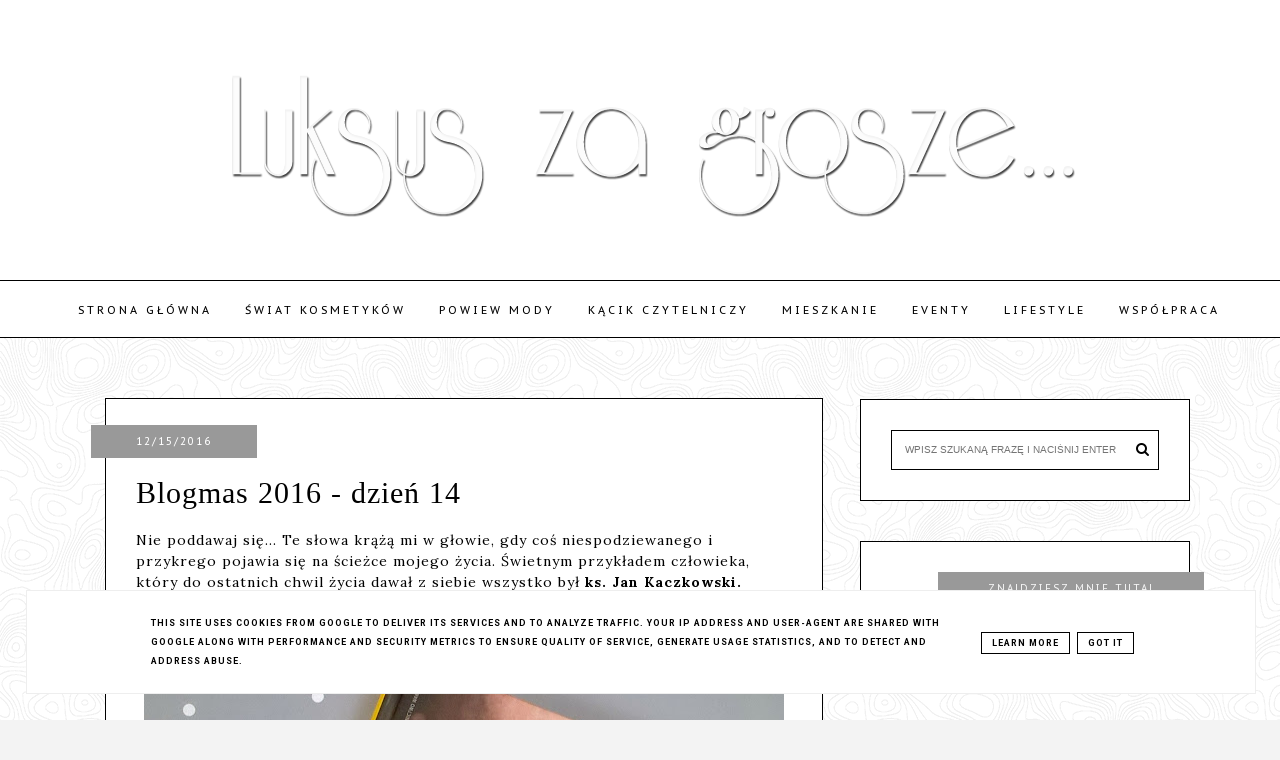

--- FILE ---
content_type: text/html; charset=UTF-8
request_url: http://www.luksuszagrosze.pl/b/stats?style=BLACK_TRANSPARENT&timeRange=ALL_TIME&token=APq4FmDaqROG6a3YrWPkglcU6ox7Xmg1SiDy2iviCOwBb3PAV5zgom-ZpF3fW2JL8K3LlGFWt3tEAb5vhzAX9nypIbdLdQ3pZw
body_size: 254
content:
{"total":1248347,"sparklineOptions":{"backgroundColor":{"fillOpacity":0.1,"fill":"#000000"},"series":[{"areaOpacity":0.3,"color":"#202020"}]},"sparklineData":[[0,100],[1,31],[2,19],[3,19],[4,22],[5,17],[6,15],[7,14],[8,11],[9,14],[10,12],[11,14],[12,17],[13,14],[14,11],[15,15],[16,64],[17,13],[18,16],[19,16],[20,10],[21,12],[22,10],[23,14],[24,13],[25,19],[26,25],[27,17],[28,14],[29,2]],"nextTickMs":514285}

--- FILE ---
content_type: text/javascript; charset=UTF-8
request_url: http://www.luksuszagrosze.pl/feeds/posts/default/-/Powiew%20mody?alt=json-in-script&callback=related_results_labels
body_size: 49409
content:
// API callback
related_results_labels({"version":"1.0","encoding":"UTF-8","feed":{"xmlns":"http://www.w3.org/2005/Atom","xmlns$openSearch":"http://a9.com/-/spec/opensearchrss/1.0/","xmlns$blogger":"http://schemas.google.com/blogger/2008","xmlns$georss":"http://www.georss.org/georss","xmlns$gd":"http://schemas.google.com/g/2005","xmlns$thr":"http://purl.org/syndication/thread/1.0","id":{"$t":"tag:blogger.com,1999:blog-3059998367143518413"},"updated":{"$t":"2026-01-12T15:03:55.191+01:00"},"category":[{"term":"Świat kosmetyków"},{"term":"Pielęgnacja"},{"term":"Nowości kosmetyczne"},{"term":"Cegłą na dobranoc"},{"term":"W oczach dziecka"},{"term":"Książki"},{"term":"Nowości książkowe"},{"term":"Czas z rodziną..."},{"term":"twarz"},{"term":"Dziecko"},{"term":"Pure Beauty"},{"term":"Ciało"},{"term":"kosmetyki"},{"term":"świat książek"},{"term":"Czytam dziecku"},{"term":"kącik dziecka"},{"term":"Wydawnictwo Egmont"},{"term":"Włosy"},{"term":"box kosmetyczny"},{"term":"Kącik czytelniczy"},{"term":"Makijaż"},{"term":"Powiew mody"},{"term":"haul zakupowy"},{"term":"Wydawnictwo HarperKids"},{"term":"Dom"},{"term":"Nowości ubraniowe"},{"term":"Akademia Mądrego Dziecka"},{"term":"Gadżety dla Kobiet"},{"term":"Zakupy"},{"term":"Czytam sobie"},{"term":"kosmetyki naturalne"},{"term":"Demakijaż"},{"term":"Komiksy"},{"term":"Lifestyle"},{"term":"Oczy"},{"term":"Dłonie"},{"term":"Kosmetyki kolorowe"},{"term":"Wyposażenie wnętrz"},{"term":"Usta"},{"term":"Nowości do domu"},{"term":"Pomysły do mieszkania"},{"term":"Baby Haul"},{"term":"Mieszkanie"},{"term":"Ubrania"},{"term":"Event"},{"term":"Maseczki"},{"term":"Pomysły na prezent"},{"term":"Perfumy"},{"term":"Wydarzenia"},{"term":"Zapachy"},{"term":"Paznokcie"},{"term":"nowości zakupowe"},{"term":"Wydawnictwo Harper Collins"},{"term":"serum"},{"term":"Krem do twarzy"},{"term":"Kobieta"},{"term":"Ubrania dla dziecka"},{"term":"Wykończenie wnętrz"},{"term":"wystrój wnętrz"},{"term":"Lakiery"},{"term":"Garnier"},{"term":"Wyprzedaże"},{"term":"Gadżety dla dziecka"},{"term":"Tusz do rzęs"},{"term":"akcesoria do domu"},{"term":"Drogeria Natura"},{"term":"Szampon"},{"term":"Stopy"},{"term":"Gadżety do domu"},{"term":"Organizacja"},{"term":"Poradnik domowy"},{"term":"balsam"},{"term":"HarperCollins"},{"term":"Mixa"},{"term":"cera"},{"term":"żel pod prysznic"},{"term":"5-10-20"},{"term":"Bielenda"},{"term":"Czy"},{"term":"Gry"},{"term":"Nowości obuwnicze"},{"term":"Oczyszczenie"},{"term":"Pokój dziecka"},{"term":"wyd"},{"term":"Biżuteria"},{"term":"MyGiftDNA"},{"term":"Odżywka do włosów"},{"term":"Pianka do mycia twarzy"},{"term":"Rossmann"},{"term":"Sklep Bee"},{"term":"akcesoria kosmetyczne"},{"term":"podkład"},{"term":"świece zapachowe"},{"term":"Ava Laboratorium"},{"term":"Femmeluxefinery"},{"term":"peeling"},{"term":"żel oczyszczający"},{"term":"Krem"},{"term":"Oriflame"},{"term":"Smyk"},{"term":"box"},{"term":"dz"},{"term":"szminka"},{"term":"Avon"},{"term":"Brwi"},{"term":"Efektima"},{"term":"Sypialnia"},{"term":"Vichy"},{"term":"Wydawnictwo PWN"},{"term":"Zabawki"},{"term":"Dermokosmetyki"},{"term":"Jedzenie"},{"term":"Nivea"},{"term":"Woda perfumowana"},{"term":"haul"},{"term":"kalendarz adwentowy"},{"term":"paznokcie hybrydowe"},{"term":"Żel do higieny intymnej"},{"term":"Bosphaera"},{"term":"Buty"},{"term":"Gry planszowe"},{"term":"I Komunia Święta"},{"term":"Konkurs"},{"term":"Krem do rąk"},{"term":"Miya Cosmetics"},{"term":"Niemowlak"},{"term":"Soraya"},{"term":"Sylveco"},{"term":"Szafa"},{"term":"Tołpa"},{"term":"Wyprawka"},{"term":"Ziaja"},{"term":"maska"},{"term":"mgielka do ciała"},{"term":"pasta do zębów"},{"term":"spotkanie blogerek"},{"term":"sól do kąpieli"},{"term":"Łazienka"},{"term":"CeraVe"},{"term":"DermoBox"},{"term":"Fluff"},{"term":"H\u0026M"},{"term":"Himalaya"},{"term":"Isana"},{"term":"Kaczor Donald"},{"term":"Kuchnia"},{"term":"L'Oreal"},{"term":"Mydła"},{"term":"Olejek do twarzy"},{"term":"Olejek do włosóow"},{"term":"Pamiętnik Komunijny"},{"term":"Pepco"},{"term":"Plakaty"},{"term":"Poradnik Komunijny"},{"term":"Poster Store"},{"term":"Reserved"},{"term":"Revers Cosmetics"},{"term":"URGO"},{"term":"Vianek"},{"term":"antyperspirant"},{"term":"dekoracje"},{"term":"eZebra"},{"term":"event kosmetyczny"},{"term":"home decor"},{"term":"kosmetyki dla dzieci"},{"term":"kosmetyki konopne"},{"term":"pomadka do ust"},{"term":"płyn micelarny"},{"term":"rozświetlacz"},{"term":"serum do włosów"},{"term":"suplement diety"},{"term":"torebka"},{"term":"zęby"},{"term":"świece sojowe"},{"term":"A"},{"term":"Aromaty"},{"term":"Bi-Es"},{"term":"Bioelixire"},{"term":"Bonafora"},{"term":"Bourjois"},{"term":"CBDmed"},{"term":"Conte"},{"term":"Czyszczenie"},{"term":"Delia Cosmetics"},{"term":"Dieta"},{"term":"Farmona"},{"term":"Floslek"},{"term":"Garett"},{"term":"Hempking"},{"term":"Hybrydy"},{"term":"Ikea"},{"term":"Kobo Professional"},{"term":"Kolczyki"},{"term":"Krem pod oczy"},{"term":"L'Oreal Paris"},{"term":"La Roche - Posay"},{"term":"Lirene"},{"term":"Marion"},{"term":"Minecraft"},{"term":"Mohito"},{"term":"Natura Siberica"},{"term":"Nyx"},{"term":"Paleta cieni"},{"term":"Pianka do mycia rąk"},{"term":"Porządek"},{"term":"Pościel"},{"term":"Projekt denko"},{"term":"Rimmel"},{"term":"Sensique"},{"term":"Sinsay"},{"term":"Smartwatch"},{"term":"Stars From The Stars"},{"term":"Teekanne"},{"term":"Toaletka"},{"term":"Wieszaki"},{"term":"Yasumi"},{"term":"dezodorant"},{"term":"herbata"},{"term":"krem BB"},{"term":"kula do kąpieli"},{"term":"mężczyzna"},{"term":"olejek do ciała"},{"term":"puder"},{"term":"płyn do kąpieli. krem do twarzy"},{"term":"rozświetlający balsam"},{"term":"salon"},{"term":"skarpety"},{"term":"sprzątanie"},{"term":"suchy szampon"},{"term":"szafa na wymiar"},{"term":"AA Wings"},{"term":"Adopt"},{"term":"Alterra"},{"term":"Ambra"},{"term":"Anwen"},{"term":"Apigen Royal"},{"term":"Arenart Forever"},{"term":"Balea"},{"term":"Biodermic"},{"term":"Biotaniqe"},{"term":"Born2be"},{"term":"Broda"},{"term":"CBD"},{"term":"Ciuciu"},{"term":"Clarena"},{"term":"Cocowick"},{"term":"Cosibella"},{"term":"Coslys"},{"term":"Cymes"},{"term":"DIY"},{"term":"Dermena"},{"term":"Dermo Face Sebio"},{"term":"Dolina Róż"},{"term":"Douglas"},{"term":"Dr Irena Eris"},{"term":"Edinos"},{"term":"Elektronika"},{"term":"Elixir"},{"term":"Equilibra"},{"term":"Eveline"},{"term":"Faktoria perfum"},{"term":"Farmapol"},{"term":"Fryzomania"},{"term":"Fugi"},{"term":"Gold Drop"},{"term":"HampKing"},{"term":"Healthy Beauty"},{"term":"Helpa"},{"term":"Hermz"},{"term":"IsaDora"},{"term":"JewelCandle"},{"term":"Kann"},{"term":"Konsola"},{"term":"LaQ"},{"term":"LaRochePosay"},{"term":"LaRoseCare"},{"term":"Lampy"},{"term":"Liberex"},{"term":"Linomag"},{"term":"Magda Gessler"},{"term":"Malowanie"},{"term":"Many Mornings"},{"term":"Maybelline"},{"term":"Mellowly"},{"term":"Merz Special"},{"term":"Miniaturki"},{"term":"Monnarri"},{"term":"My Secret"},{"term":"Natura-organica"},{"term":"Nox Nails. lakiery hybrydowe"},{"term":"Obrazy"},{"term":"OnlyBio"},{"term":"Perfumy Alternatywne. Woda perfumowana"},{"term":"Pianka do mycia ciała i włosów"},{"term":"Planszówki"},{"term":"Polka zawsze piękna"},{"term":"PrezentMarzeń"},{"term":"Redblocker"},{"term":"Rozszerzanie diety"},{"term":"Schecell"},{"term":"Schronisko Smaków"},{"term":"Sensation"},{"term":"SkinCare"},{"term":"SkinFlooding"},{"term":"Slovianca"},{"term":"Smerfy"},{"term":"Soki"},{"term":"Splat"},{"term":"Stara Mydlarnia"},{"term":"Stylizacja"},{"term":"Super - Pharm"},{"term":"Szczoteczka do zębów"},{"term":"Słodycze"},{"term":"Słuchawki"},{"term":"Technologia"},{"term":"Termokubki"},{"term":"Testy Only You"},{"term":"The Ordinary"},{"term":"Tisane"},{"term":"Trend It Up"},{"term":"Twinkle Candle"},{"term":"UTM tagy"},{"term":"Uzdrovisco"},{"term":"Vichy Dercos"},{"term":"Walentynki"},{"term":"Walizka"},{"term":"Wibo"},{"term":"Wizaż"},{"term":"Wydawnictwo Edipresse"},{"term":"Wykończenie e wnętrz"},{"term":"Xbox"},{"term":"Yope"},{"term":"Zabieg keratynowego prostowania włosów"},{"term":"Zara"},{"term":"Zielko"},{"term":"Ziolove"},{"term":"Zojo"},{"term":"Złota Kraina"},{"term":"aranżacja wnętrz"},{"term":"balsam do us"},{"term":"baza pod makijaż"},{"term":"campaign=luksuszagrosze"},{"term":"cocomelon"},{"term":"cz"},{"term":"dermedic"},{"term":"dieta Vege"},{"term":"dyfuzor zapachowy"},{"term":"eliksir do kąpieli"},{"term":"emulsja oczyszczająca"},{"term":"higiena jamy ustnej"},{"term":"hydrolat"},{"term":"inspiracja"},{"term":"irygator"},{"term":"ka"},{"term":"konopie"},{"term":"korektor"},{"term":"kos"},{"term":"kosmetyki dla mężczyzn"},{"term":"krem do ciala"},{"term":"ks"},{"term":"maska do ciała"},{"term":"masło do ciała"},{"term":"mata na podłogę"},{"term":"matchy matchy"},{"term":"mech chrobotek"},{"term":"medium=blog"},{"term":"mleczko oczyszczające"},{"term":"mleczko pod prysznic"},{"term":"mus do ciała"},{"term":"nić dentystyczna"},{"term":"olejek w żelu do ust"},{"term":"ooroc"},{"term":"oświetlenie"},{"term":"peeling do ust"},{"term":"peeling do włosów"},{"term":"pieluszki"},{"term":"podkładka na biurko"},{"term":"portfel"},{"term":"pularys"},{"term":"pure"},{"term":"płyn do płukania jamy ustnej"},{"term":"rajstopy"},{"term":"roll-on"},{"term":"róż do policzków"},{"term":"scrub do ciała"},{"term":"serum do ciała"},{"term":"serum do ust"},{"term":"source=reachablogger"},{"term":"spodnie"},{"term":"sukienki"},{"term":"szczoteczka do twarzy"},{"term":"szorty"},{"term":"telewizor"},{"term":"tonik"},{"term":"torba do szpitala"},{"term":"urządzamy się"},{"term":"ust"},{"term":"veganuary"},{"term":"weleda"},{"term":"woda termalna"},{"term":"zegar"},{"term":"zegarek"},{"term":"świeca do masażu"},{"term":"Żywienie"},{"term":"żel antybakteryjny"},{"term":"żel złuszczjący"}],"title":{"type":"text","$t":"Luksus za grosze..."},"subtitle":{"type":"html","$t":"czyli jak wyglądać pięknie i żyć luksusowo nie wydając na to fortuny"},"link":[{"rel":"http://schemas.google.com/g/2005#feed","type":"application/atom+xml","href":"http:\/\/www.luksuszagrosze.pl\/feeds\/posts\/default"},{"rel":"self","type":"application/atom+xml","href":"http:\/\/www.blogger.com\/feeds\/3059998367143518413\/posts\/default\/-\/Powiew+mody?alt=json-in-script"},{"rel":"alternate","type":"text/html","href":"http:\/\/www.luksuszagrosze.pl\/search\/label\/Powiew%20mody"},{"rel":"hub","href":"http://pubsubhubbub.appspot.com/"},{"rel":"next","type":"application/atom+xml","href":"http:\/\/www.blogger.com\/feeds\/3059998367143518413\/posts\/default\/-\/Powiew+mody\/-\/Powiew+mody?alt=json-in-script\u0026start-index=26\u0026max-results=25"}],"author":[{"name":{"$t":"luksus za grosze"},"uri":{"$t":"http:\/\/www.blogger.com\/profile\/05819535084870281067"},"email":{"$t":"noreply@blogger.com"},"gd$image":{"rel":"http://schemas.google.com/g/2005#thumbnail","width":"16","height":"16","src":"https:\/\/img1.blogblog.com\/img\/b16-rounded.gif"}}],"generator":{"version":"7.00","uri":"http://www.blogger.com","$t":"Blogger"},"openSearch$totalResults":{"$t":"99"},"openSearch$startIndex":{"$t":"1"},"openSearch$itemsPerPage":{"$t":"25"},"entry":[{"id":{"$t":"tag:blogger.com,1999:blog-3059998367143518413.post-3523360000274933246"},"published":{"$t":"2020-05-09T10:00:00.000+02:00"},"updated":{"$t":"2020-05-09T10:00:02.053+02:00"},"category":[{"scheme":"http://www.blogger.com/atom/ns#","term":"Baby Haul"},{"scheme":"http://www.blogger.com/atom/ns#","term":"haul zakupowy"},{"scheme":"http://www.blogger.com/atom/ns#","term":"Nowości ubraniowe"},{"scheme":"http://www.blogger.com/atom/ns#","term":"Powiew mody"},{"scheme":"http://www.blogger.com/atom/ns#","term":"Zakupy"}],"title":{"type":"text","$t":"Zakupy ubraniowe na wiosnę\/ lato dla chłopca"},"content":{"type":"html","$t":"\u003Cspan style=\"font-family: \u0026quot;georgia\u0026quot; , \u0026quot;times new roman\u0026quot; , serif; font-size: large;\"\u003EKochani,\u003C\/span\u003E\u003Cbr \/\u003E\n\u003Cspan style=\"font-family: \u0026quot;georgia\u0026quot; , \u0026quot;times new roman\u0026quot; , serif; font-size: large;\"\u003E\u003Cbr \/\u003E\u003C\/span\u003E\n\u003Cspan style=\"font-family: \u0026quot;georgia\u0026quot; , \u0026quot;times new roman\u0026quot; , serif; font-size: large;\"\u003EW sobotni czas zapraszam Was na lekki i przyjemny wpis o \u003Cb\u003Enowościach ubraniowych\u003C\/b\u003E dla dziecka. Ostatnio zauważyłam, że mój syn wyrósł z kolejnego numeru i pora było zainwestować w nowe koszulki i spodenki na lato. Przydarzyła się ku temu świetna okazja, gdyż w sklepie internetowym \u003Cb\u003ESmyk \u003C\/b\u003Ebyła promocja na każdą drugą rzecz - czy to w cenie regularnej, czy też na promocji. I tak mój syn wybrał sobie 10 rzeczy, które z pewnością będą mu służyły przez jakiś czas. Paczka dotarła do nas po kilku dniach i tym samym dzisiaj chciałabym pokazać Wam nowości jakie zakupiliśmy.\u003C\/span\u003E\u003Cbr \/\u003E\n\u003Cspan style=\"font-family: \u0026quot;georgia\u0026quot; , \u0026quot;times new roman\u0026quot; , serif; font-size: large;\"\u003E\u003Cbr \/\u003E\u003C\/span\u003E\n\u003Cspan style=\"font-family: \u0026quot;georgia\u0026quot; , \u0026quot;times new roman\u0026quot; , serif; font-size: large;\"\u003ERozpocznę od \u003Cb\u003Eskarpet i bielizny\u003C\/b\u003E, bo tego nigdy za wiele ;)\u003C\/span\u003E\u003Cbr \/\u003E\n\u003Cspan style=\"font-family: \u0026quot;georgia\u0026quot; , \u0026quot;times new roman\u0026quot; , serif; font-size: large;\"\u003E\u003Cbr \/\u003E\u003C\/span\u003E\n\u003Cbr \/\u003E\n\u003Cdiv class=\"separator\" style=\"clear: both; text-align: center;\"\u003E\n\u003Ca href=\"https:\/\/blogger.googleusercontent.com\/img\/b\/R29vZ2xl\/AVvXsEjeVtdF95WszzY_HKltJyGGh7Z0RJ8UmL9S9zWPZv1weQOQ7_a4-4rB6VTi-1ndnQ3rnsn7FWtr5qvpK0G_WTn6NhTThylQxiVj3Rx0pMBgCH-dSjXZm7A7aUecttcewv-jP7M5lshfe_m8\/s1600\/IMG_20200504_160058.jpg\" imageanchor=\"1\" style=\"margin-left: 1em; margin-right: 1em;\"\u003E\u003Cimg border=\"0\" data-original-height=\"1465\" data-original-width=\"1600\" height=\"584\" src=\"https:\/\/blogger.googleusercontent.com\/img\/b\/R29vZ2xl\/AVvXsEjeVtdF95WszzY_HKltJyGGh7Z0RJ8UmL9S9zWPZv1weQOQ7_a4-4rB6VTi-1ndnQ3rnsn7FWtr5qvpK0G_WTn6NhTThylQxiVj3Rx0pMBgCH-dSjXZm7A7aUecttcewv-jP7M5lshfe_m8\/s640\/IMG_20200504_160058.jpg\" width=\"640\" \/\u003E\u003C\/a\u003E\u003C\/div\u003E\n\u003Cspan style=\"font-family: \u0026quot;georgia\u0026quot; , \u0026quot;times new roman\u0026quot; , serif; font-size: large;\"\u003E\u003Cbr \/\u003E\u003C\/span\u003E\n\u003Cspan style=\"font-family: \u0026quot;georgia\u0026quot; , \u0026quot;times new roman\u0026quot; , serif; font-size: large;\"\u003EMamy już kilka zestawów z tego sklepu i bardzo dobrze się noszą.\u003C\/span\u003E\u003Cbr \/\u003E\n\u003Cspan style=\"font-family: \u0026quot;georgia\u0026quot; , \u0026quot;times new roman\u0026quot; , serif; font-size: large;\"\u003E\u003Cbr \/\u003E\u003C\/span\u003E\n\u003Cspan style=\"font-family: \u0026quot;georgia\u0026quot; , \u0026quot;times new roman\u0026quot; , serif; font-size: large;\"\u003EPora na dawkę koszulkowych nowości.\u003C\/span\u003E\u003Cbr \/\u003E\n\u003Cspan style=\"font-family: \u0026quot;georgia\u0026quot; , \u0026quot;times new roman\u0026quot; , serif; font-size: large;\"\u003E\u003Cbr \/\u003E\u003C\/span\u003E\n\u003Cbr \/\u003E\n\u003Cdiv class=\"separator\" style=\"clear: both; text-align: center;\"\u003E\n\u003Ca href=\"https:\/\/blogger.googleusercontent.com\/img\/b\/R29vZ2xl\/AVvXsEhudp7vI8ny-VpLaszQQd_Lcuu0KVGGRU0n2onkDrcsc6yCrDntqVfSXNdX3iywqx6gQi7KATAh-kp8PkeiAb19XLWLHM44KPcuY91jpcC45-xKRaVuEHcicdjuCnuETFIVNHqsIun20Aah\/s1600\/IMG_20200504_160129.jpg\" imageanchor=\"1\" style=\"margin-left: 1em; margin-right: 1em;\"\u003E\u003Cimg border=\"0\" data-original-height=\"1515\" data-original-width=\"1600\" height=\"606\" src=\"https:\/\/blogger.googleusercontent.com\/img\/b\/R29vZ2xl\/AVvXsEhudp7vI8ny-VpLaszQQd_Lcuu0KVGGRU0n2onkDrcsc6yCrDntqVfSXNdX3iywqx6gQi7KATAh-kp8PkeiAb19XLWLHM44KPcuY91jpcC45-xKRaVuEHcicdjuCnuETFIVNHqsIun20Aah\/s640\/IMG_20200504_160129.jpg\" width=\"640\" \/\u003E\u003C\/a\u003E\u003C\/div\u003E\n\u003Cbr \/\u003E\n\u003Cdiv class=\"separator\" style=\"clear: both; text-align: center;\"\u003E\n\u003Ca href=\"https:\/\/blogger.googleusercontent.com\/img\/b\/R29vZ2xl\/AVvXsEgly4H4UcLaqkvarrO3dAMkCRb3Xl147wQVOsYrcOjnvW6lm_TWOYBKdhBD14sVwtPO1mHasUPu34664Dsvudckn9drODePnVKN33aa-AaMrthF4CUzfzAv_ZUkp5V7lKyb2nokV5SQY9kX\/s1600\/IMG_20200504_160152.jpg\" imageanchor=\"1\" style=\"margin-left: 1em; margin-right: 1em;\"\u003E\u003Cimg border=\"0\" data-original-height=\"1442\" data-original-width=\"1600\" height=\"576\" src=\"https:\/\/blogger.googleusercontent.com\/img\/b\/R29vZ2xl\/AVvXsEgly4H4UcLaqkvarrO3dAMkCRb3Xl147wQVOsYrcOjnvW6lm_TWOYBKdhBD14sVwtPO1mHasUPu34664Dsvudckn9drODePnVKN33aa-AaMrthF4CUzfzAv_ZUkp5V7lKyb2nokV5SQY9kX\/s640\/IMG_20200504_160152.jpg\" width=\"640\" \/\u003E\u003C\/a\u003E\u003C\/div\u003E\n\u003Cbr \/\u003E\n\u003Cdiv class=\"separator\" style=\"clear: both; text-align: center;\"\u003E\n\u003Ca href=\"https:\/\/blogger.googleusercontent.com\/img\/b\/R29vZ2xl\/AVvXsEirgwQF_C9Gxk5moUHG3VJVBOualQrzjzkwSwFq7DDD4RgH8A2EXzhSuWzEvH8Qn9lGdJI52MU21GXJA-gr9UFad9qZ9HNssWyXhK6VehYubQ7OkYWttm-U5oRn-d9GW6VFXlGVhG2EGYor\/s1600\/IMG_20200504_160214.jpg\" imageanchor=\"1\" style=\"margin-left: 1em; margin-right: 1em;\"\u003E\u003Cimg border=\"0\" data-original-height=\"1558\" data-original-width=\"1600\" height=\"622\" src=\"https:\/\/blogger.googleusercontent.com\/img\/b\/R29vZ2xl\/AVvXsEirgwQF_C9Gxk5moUHG3VJVBOualQrzjzkwSwFq7DDD4RgH8A2EXzhSuWzEvH8Qn9lGdJI52MU21GXJA-gr9UFad9qZ9HNssWyXhK6VehYubQ7OkYWttm-U5oRn-d9GW6VFXlGVhG2EGYor\/s640\/IMG_20200504_160214.jpg\" width=\"640\" \/\u003E\u003C\/a\u003E\u003C\/div\u003E\n\u003Cbr \/\u003E\n\u003Cdiv class=\"separator\" style=\"clear: both; text-align: center;\"\u003E\n\u003Ca href=\"https:\/\/blogger.googleusercontent.com\/img\/b\/R29vZ2xl\/AVvXsEhutj2gj9qqGrmmeS7O6CnmIxQFdVc6sFZj280BoxRbqNbrX2K5vHAHSgQoQqlbOydF_0mNQVSvOJ2RsUi0J19XV6gbujj-Kqd8l7LlWUp69sO-aRHrsv7GQ8rGUJ7P3O3XyCpAe0xtgnQv\/s1600\/IMG_20200504_160236.jpg\" imageanchor=\"1\" style=\"margin-left: 1em; margin-right: 1em;\"\u003E\u003Cimg border=\"0\" data-original-height=\"1325\" data-original-width=\"1600\" height=\"530\" src=\"https:\/\/blogger.googleusercontent.com\/img\/b\/R29vZ2xl\/AVvXsEhutj2gj9qqGrmmeS7O6CnmIxQFdVc6sFZj280BoxRbqNbrX2K5vHAHSgQoQqlbOydF_0mNQVSvOJ2RsUi0J19XV6gbujj-Kqd8l7LlWUp69sO-aRHrsv7GQ8rGUJ7P3O3XyCpAe0xtgnQv\/s640\/IMG_20200504_160236.jpg\" width=\"640\" \/\u003E\u003C\/a\u003E\u003C\/div\u003E\n\u003Cbr \/\u003E\n\u003Cdiv class=\"separator\" style=\"clear: both; text-align: center;\"\u003E\n\u003Ca href=\"https:\/\/blogger.googleusercontent.com\/img\/b\/R29vZ2xl\/AVvXsEjLHrRftmR9rdlZrMuZgIvsHn-UMMBNjNAt08UkCoZAfW0HdNHP43x_Cpdg1l_iPYYMfWV_Qlzs5QXV_re9RCxoHDJSoLFmLD95fmkaqQOSDOjKc0P2o97KZv86RjMbZXfdjYB3xJCpX_mW\/s1600\/IMG_20200504_160300.jpg\" imageanchor=\"1\" style=\"margin-left: 1em; margin-right: 1em;\"\u003E\u003Cimg border=\"0\" data-original-height=\"1553\" data-original-width=\"1600\" height=\"620\" src=\"https:\/\/blogger.googleusercontent.com\/img\/b\/R29vZ2xl\/AVvXsEjLHrRftmR9rdlZrMuZgIvsHn-UMMBNjNAt08UkCoZAfW0HdNHP43x_Cpdg1l_iPYYMfWV_Qlzs5QXV_re9RCxoHDJSoLFmLD95fmkaqQOSDOjKc0P2o97KZv86RjMbZXfdjYB3xJCpX_mW\/s640\/IMG_20200504_160300.jpg\" width=\"640\" \/\u003E\u003C\/a\u003E\u003C\/div\u003E\n\u003Cbr \/\u003E\n\u003Cdiv class=\"separator\" style=\"clear: both; text-align: center;\"\u003E\n\u003Ca href=\"https:\/\/blogger.googleusercontent.com\/img\/b\/R29vZ2xl\/AVvXsEgkCO6OrU6k-91Sq30vBWRbsKg5ahE3NN9a7WvBCOavb0v-8T1NvKId4knXXaPhxdef7BBmJZx0ASOl5YNAS_XqBru4tIzUDI17XJw8oSVKuMgK7KTJfZIjFOvMzDpupHyjZoY-xUND3POV\/s1600\/IMG_20200504_160329.jpg\" imageanchor=\"1\" style=\"margin-left: 1em; margin-right: 1em;\"\u003E\u003Cimg border=\"0\" data-original-height=\"1334\" data-original-width=\"1600\" height=\"532\" src=\"https:\/\/blogger.googleusercontent.com\/img\/b\/R29vZ2xl\/AVvXsEgkCO6OrU6k-91Sq30vBWRbsKg5ahE3NN9a7WvBCOavb0v-8T1NvKId4knXXaPhxdef7BBmJZx0ASOl5YNAS_XqBru4tIzUDI17XJw8oSVKuMgK7KTJfZIjFOvMzDpupHyjZoY-xUND3POV\/s640\/IMG_20200504_160329.jpg\" width=\"640\" \/\u003E\u003C\/a\u003E\u003C\/div\u003E\n\u003Cbr \/\u003E\n\u003Cdiv class=\"separator\" style=\"clear: both; text-align: center;\"\u003E\n\u003Ca href=\"https:\/\/blogger.googleusercontent.com\/img\/b\/R29vZ2xl\/AVvXsEixkIs7plSWEierZrJ-IFtqSfv-kUDwxW7q4ak7VMVslMr-FfLg8oYW7dZCnUmKWfyAhDjL45SQRqyn2hWHupfY6ah718JEnI5T1Bi0gFbchfhqzUMp78C4HQVksfCjJWHGvAiAtwEnJ_gZ\/s1600\/IMG_20200504_160352.jpg\" imageanchor=\"1\" style=\"margin-left: 1em; margin-right: 1em;\"\u003E\u003Cimg border=\"0\" data-original-height=\"1600\" data-original-width=\"1594\" height=\"640\" src=\"https:\/\/blogger.googleusercontent.com\/img\/b\/R29vZ2xl\/AVvXsEixkIs7plSWEierZrJ-IFtqSfv-kUDwxW7q4ak7VMVslMr-FfLg8oYW7dZCnUmKWfyAhDjL45SQRqyn2hWHupfY6ah718JEnI5T1Bi0gFbchfhqzUMp78C4HQVksfCjJWHGvAiAtwEnJ_gZ\/s640\/IMG_20200504_160352.jpg\" width=\"636\" \/\u003E\u003C\/a\u003E\u003C\/div\u003E\n\u003Cbr \/\u003E\n\u003Cdiv class=\"separator\" style=\"clear: both; text-align: center;\"\u003E\n\u003Ca href=\"https:\/\/blogger.googleusercontent.com\/img\/b\/R29vZ2xl\/AVvXsEhL7bOJF-Ir8i-YBwOp01iOnt7hvnTevEOjQbrjktfK8jRdPh7HUrt3PvqrmNJ-cG4oVQsRFsmpC0cUqSQstCMRNP7-D9ko8svlazxdBrSb5yEI36pMf8xKSjcW7GT-xXRMxoRlBBwu-2rN\/s1600\/IMG_20200504_160419.jpg\" imageanchor=\"1\" style=\"margin-left: 1em; margin-right: 1em;\"\u003E\u003Cimg border=\"0\" data-original-height=\"1600\" data-original-width=\"1535\" height=\"640\" src=\"https:\/\/blogger.googleusercontent.com\/img\/b\/R29vZ2xl\/AVvXsEhL7bOJF-Ir8i-YBwOp01iOnt7hvnTevEOjQbrjktfK8jRdPh7HUrt3PvqrmNJ-cG4oVQsRFsmpC0cUqSQstCMRNP7-D9ko8svlazxdBrSb5yEI36pMf8xKSjcW7GT-xXRMxoRlBBwu-2rN\/s640\/IMG_20200504_160419.jpg\" width=\"612\" \/\u003E\u003C\/a\u003E\u003C\/div\u003E\n\u003Cbr \/\u003E\n\u003Cdiv class=\"separator\" style=\"clear: both; text-align: center;\"\u003E\n\u003Ca href=\"https:\/\/blogger.googleusercontent.com\/img\/b\/R29vZ2xl\/AVvXsEibcP_j9lbrxtI4-vLdVMYDZG3jbJnI1zL48oZFr76TZbxAvUtB1rRazdmS0zWMpEPzkIjkPB49t11pOv1sHCSygaSOwCroWvnHHUYUEvIFLw1mDZWqc0xFznOPTt_fg04_nTGxvGN2h-Mf\/s1600\/IMG_20200504_160442.jpg\" imageanchor=\"1\" style=\"margin-left: 1em; margin-right: 1em;\"\u003E\u003Cimg border=\"0\" data-original-height=\"1557\" data-original-width=\"1600\" height=\"622\" src=\"https:\/\/blogger.googleusercontent.com\/img\/b\/R29vZ2xl\/AVvXsEibcP_j9lbrxtI4-vLdVMYDZG3jbJnI1zL48oZFr76TZbxAvUtB1rRazdmS0zWMpEPzkIjkPB49t11pOv1sHCSygaSOwCroWvnHHUYUEvIFLw1mDZWqc0xFznOPTt_fg04_nTGxvGN2h-Mf\/s640\/IMG_20200504_160442.jpg\" width=\"640\" \/\u003E\u003C\/a\u003E\u003C\/div\u003E\n\u003Cbr \/\u003E\n\u003Cdiv class=\"separator\" style=\"clear: both; text-align: center;\"\u003E\n\u003Ca href=\"https:\/\/blogger.googleusercontent.com\/img\/b\/R29vZ2xl\/AVvXsEgfgDel_yxWYbQ5ClFVRm9P84xV32tdfPLfC1s8WVq9eWqlyYYUdLASbYLgtUUy8rY6b2zHGVCW2r7EwDj8jFRPsS-cnIXnqgphRxkeBqqYX7A1U_Qd4QP-Cl8100NG7PyLzoVOyjpOc1T8\/s1600\/IMG_20200504_160508.jpg\" imageanchor=\"1\" style=\"margin-left: 1em; margin-right: 1em;\"\u003E\u003Cimg border=\"0\" data-original-height=\"1594\" data-original-width=\"1600\" height=\"636\" src=\"https:\/\/blogger.googleusercontent.com\/img\/b\/R29vZ2xl\/AVvXsEgfgDel_yxWYbQ5ClFVRm9P84xV32tdfPLfC1s8WVq9eWqlyYYUdLASbYLgtUUy8rY6b2zHGVCW2r7EwDj8jFRPsS-cnIXnqgphRxkeBqqYX7A1U_Qd4QP-Cl8100NG7PyLzoVOyjpOc1T8\/s640\/IMG_20200504_160508.jpg\" width=\"640\" \/\u003E\u003C\/a\u003E\u003C\/div\u003E\n\u003Cspan style=\"font-family: \u0026quot;georgia\u0026quot; , \u0026quot;times new roman\u0026quot; , serif; font-size: large;\"\u003E\u003Cbr \/\u003E\u003C\/span\u003E\n\u003Cspan style=\"font-family: \u0026quot;georgia\u0026quot; , \u0026quot;times new roman\u0026quot; , serif; font-size: large;\"\u003EA na koniec 3 pary krótkich spodenek...\u003C\/span\u003E\u003Cbr \/\u003E\n\u003Cspan style=\"font-family: \u0026quot;georgia\u0026quot; , \u0026quot;times new roman\u0026quot; , serif; font-size: large;\"\u003E\u003Cbr \/\u003E\u003C\/span\u003E\n\u003Cbr \/\u003E\n\u003Cdiv class=\"separator\" style=\"clear: both; text-align: center;\"\u003E\n\u003Ca href=\"https:\/\/blogger.googleusercontent.com\/img\/b\/R29vZ2xl\/AVvXsEgPRDRolJafZVquMJtm_Qmow6rV2PwQMKvpMg8c-EvbHJclz6UhbFuTWzIofmPpIoGhNCgLWywOYKKp0DqtUfwdeUSWwpiRiYKJiFE4DiSJzS7bnsAi4ptDpeh82JpgniJgkAPjxZM7nWOH\/s1600\/IMG_20200504_160538.jpg\" imageanchor=\"1\" style=\"margin-left: 1em; margin-right: 1em;\"\u003E\u003Cimg border=\"0\" data-original-height=\"1588\" data-original-width=\"1600\" height=\"634\" src=\"https:\/\/blogger.googleusercontent.com\/img\/b\/R29vZ2xl\/AVvXsEgPRDRolJafZVquMJtm_Qmow6rV2PwQMKvpMg8c-EvbHJclz6UhbFuTWzIofmPpIoGhNCgLWywOYKKp0DqtUfwdeUSWwpiRiYKJiFE4DiSJzS7bnsAi4ptDpeh82JpgniJgkAPjxZM7nWOH\/s640\/IMG_20200504_160538.jpg\" width=\"640\" \/\u003E\u003C\/a\u003E\u003C\/div\u003E\n\u003Cbr \/\u003E\n\u003Cdiv class=\"separator\" style=\"clear: both; text-align: center;\"\u003E\n\u003Ca href=\"https:\/\/blogger.googleusercontent.com\/img\/b\/R29vZ2xl\/AVvXsEhLRqq-6N2IxRWx2A87SVVtm0k-0X8KAA09J9ufTNkWiERRxKD2W6F8EN4g2sO_VGKvMksZGCWXcJeZEA-KxQwYs7m19Zzs9JnqrHdEvbKTO-ayld_orlDV77dNkQa2TVOjgiHgEkdWZyr2\/s1600\/IMG_20200504_160600.jpg\" imageanchor=\"1\" style=\"margin-left: 1em; margin-right: 1em;\"\u003E\u003Cimg border=\"0\" data-original-height=\"1571\" data-original-width=\"1600\" height=\"628\" src=\"https:\/\/blogger.googleusercontent.com\/img\/b\/R29vZ2xl\/AVvXsEhLRqq-6N2IxRWx2A87SVVtm0k-0X8KAA09J9ufTNkWiERRxKD2W6F8EN4g2sO_VGKvMksZGCWXcJeZEA-KxQwYs7m19Zzs9JnqrHdEvbKTO-ayld_orlDV77dNkQa2TVOjgiHgEkdWZyr2\/s640\/IMG_20200504_160600.jpg\" width=\"640\" \/\u003E\u003C\/a\u003E\u003C\/div\u003E\n\u003Cbr \/\u003E\n\u003Cdiv class=\"separator\" style=\"clear: both; text-align: center;\"\u003E\n\u003Ca href=\"https:\/\/blogger.googleusercontent.com\/img\/b\/R29vZ2xl\/AVvXsEgX-h77lNevAu4Zlhd-I7t4iHxYQ5wjJwgxWzSVPg4ozuPci3PredI5SrtgnH_juEgTleSXbgh9zzEJXuj6gN9lir2Ho5sP27EDrJQMA8ujkmlLi2NPGjRaRyZswQW5fLy2PwB6TuYmdHE3\/s1600\/IMG_20200504_160628.jpg\" imageanchor=\"1\" style=\"margin-left: 1em; margin-right: 1em;\"\u003E\u003Cimg border=\"0\" data-original-height=\"1600\" data-original-width=\"1567\" height=\"640\" src=\"https:\/\/blogger.googleusercontent.com\/img\/b\/R29vZ2xl\/AVvXsEgX-h77lNevAu4Zlhd-I7t4iHxYQ5wjJwgxWzSVPg4ozuPci3PredI5SrtgnH_juEgTleSXbgh9zzEJXuj6gN9lir2Ho5sP27EDrJQMA8ujkmlLi2NPGjRaRyZswQW5fLy2PwB6TuYmdHE3\/s640\/IMG_20200504_160628.jpg\" width=\"626\" \/\u003E\u003C\/a\u003E\u003C\/div\u003E\n\u003Cspan style=\"font-family: \u0026quot;georgia\u0026quot; , \u0026quot;times new roman\u0026quot; , serif; font-size: large;\"\u003E\u003Cbr \/\u003E\u003C\/span\u003E\n\u003Cspan style=\"font-family: \u0026quot;georgia\u0026quot; , \u0026quot;times new roman\u0026quot; , serif; font-size: large;\"\u003EA Wy już macie gotowe szafy na lato dla swoich pociech?\u003C\/span\u003E\u003Cbr \/\u003E\n\u003Cspan style=\"font-family: \u0026quot;georgia\u0026quot; , \u0026quot;times new roman\u0026quot; , serif; font-size: large;\"\u003E\u003Cbr \/\u003E\u003C\/span\u003E\n\u003Cspan style=\"font-family: \u0026quot;georgia\u0026quot; , \u0026quot;times new roman\u0026quot; , serif; font-size: large;\"\u003EKasia\u003C\/span\u003E"},"link":[{"rel":"replies","type":"application/atom+xml","href":"http:\/\/www.luksuszagrosze.pl\/feeds\/3523360000274933246\/comments\/default","title":"Komentarze do posta"},{"rel":"replies","type":"text/html","href":"http:\/\/www.luksuszagrosze.pl\/2020\/05\/zakupy-ubraniowe-na-wiosne-lato-dla.html#comment-form","title":"Komentarze (8)"},{"rel":"edit","type":"application/atom+xml","href":"http:\/\/www.blogger.com\/feeds\/3059998367143518413\/posts\/default\/3523360000274933246"},{"rel":"self","type":"application/atom+xml","href":"http:\/\/www.blogger.com\/feeds\/3059998367143518413\/posts\/default\/3523360000274933246"},{"rel":"alternate","type":"text/html","href":"http:\/\/www.luksuszagrosze.pl\/2020\/05\/zakupy-ubraniowe-na-wiosne-lato-dla.html","title":"Zakupy ubraniowe na wiosnę\/ lato dla chłopca"}],"author":[{"name":{"$t":"luksus za grosze"},"uri":{"$t":"http:\/\/www.blogger.com\/profile\/05819535084870281067"},"email":{"$t":"noreply@blogger.com"},"gd$image":{"rel":"http://schemas.google.com/g/2005#thumbnail","width":"16","height":"16","src":"https:\/\/img1.blogblog.com\/img\/b16-rounded.gif"}}],"media$thumbnail":{"xmlns$media":"http://search.yahoo.com/mrss/","url":"https:\/\/blogger.googleusercontent.com\/img\/b\/R29vZ2xl\/AVvXsEjeVtdF95WszzY_HKltJyGGh7Z0RJ8UmL9S9zWPZv1weQOQ7_a4-4rB6VTi-1ndnQ3rnsn7FWtr5qvpK0G_WTn6NhTThylQxiVj3Rx0pMBgCH-dSjXZm7A7aUecttcewv-jP7M5lshfe_m8\/s72-c\/IMG_20200504_160058.jpg","height":"72","width":"72"},"thr$total":{"$t":"8"}},{"id":{"$t":"tag:blogger.com,1999:blog-3059998367143518413.post-6740940449309831345"},"published":{"$t":"2019-01-19T10:00:00.000+01:00"},"updated":{"$t":"2019-01-19T10:00:02.468+01:00"},"category":[{"scheme":"http://www.blogger.com/atom/ns#","term":"Biżuteria"},{"scheme":"http://www.blogger.com/atom/ns#","term":"haul zakupowy"},{"scheme":"http://www.blogger.com/atom/ns#","term":"Nowości obuwnicze"},{"scheme":"http://www.blogger.com/atom/ns#","term":"Nowości ubraniowe"},{"scheme":"http://www.blogger.com/atom/ns#","term":"Powiew mody"}],"title":{"type":"text","$t":"Nowości ubraniowo - prezentowe"},"content":{"type":"html","$t":"\u003Cspan style=\"font-family: \u0026quot;georgia\u0026quot; , \u0026quot;times new roman\u0026quot; , serif; font-size: large;\"\u003ENadszedł weekend... Jest to czas złapania oddechu po całym tygodniu i znalezienia choć odrobinę czasu również dla siebie... W weekendy postanowiłam sobie, że będę pokazywać Wam nowości - czy to kosmetyczne, ubraniowe, książkowe czy też mieszkaniowe - których będzie coraz więcej ;) Sama również lubię czytać takie wpisy, a dodatkowo zmobilizuje mnie to, do pewnej systematyczności ;)\u003C\/span\u003E\u003Cbr \/\u003E\n\u003Cspan style=\"font-family: \u0026quot;georgia\u0026quot; , \u0026quot;times new roman\u0026quot; , serif; font-size: large;\"\u003E\u003Cbr \/\u003E\u003C\/span\u003E\n\u003Cspan style=\"font-family: \u0026quot;georgia\u0026quot; , \u0026quot;times new roman\u0026quot; , serif; font-size: large;\"\u003ETak więc dzisiaj zapraszam Was na przegląd moich nowości i odsyłam Was również do mojego \u003Ci style=\"font-weight: bold;\"\u003E\u003Ca href=\"https:\/\/www.instagram.com\/luksuszagrosze\/\"\u003EInstagrama - luksuszagrosze\u003C\/a\u003E, \u003C\/i\u003Egdzie na bieżąco pokazuję Wam skrawek mojego codziennego życia ;)\u003C\/span\u003E\u003Cbr \/\u003E\n\u003Cspan style=\"font-family: \u0026quot;georgia\u0026quot; , \u0026quot;times new roman\u0026quot; , serif; font-size: large;\"\u003E\u003Cbr \/\u003E\u003C\/span\u003E\n\u003Cspan style=\"font-family: \u0026quot;georgia\u0026quot; , \u0026quot;times new roman\u0026quot; , serif; font-size: large;\"\u003E\u003Cb\u003ENowości ubraniowe\u003C\/b\u003E\u003C\/span\u003E\u003Cbr \/\u003E\n\u003Cspan style=\"font-family: \u0026quot;georgia\u0026quot; , \u0026quot;times new roman\u0026quot; , serif; font-size: large;\"\u003E\u003Cb\u003E\u003Cbr \/\u003E\u003C\/b\u003E\u003C\/span\u003E\n\u003Cspan style=\"font-family: \u0026quot;georgia\u0026quot; , \u0026quot;times new roman\u0026quot; , serif; font-size: large;\"\u003EObecnie moja głowa zajęta jest urządzaniem mieszkania, ale w czasie zakupów znalazłam też kilka rzeczy, które były mi potrzebne m.in. płaszcz kupiony w Greenpoint za ok. 150zł przeceniony z 399zł ;)\u003C\/span\u003E\u003Cbr \/\u003E\n\u003Cspan style=\"font-family: \u0026quot;georgia\u0026quot; , \u0026quot;times new roman\u0026quot; , serif; font-size: large;\"\u003E\u003Cbr \/\u003E\u003C\/span\u003E\n\u003Cbr \/\u003E\n\u003Cdiv class=\"separator\" style=\"clear: both; text-align: center;\"\u003E\n\u003Ca href=\"https:\/\/blogger.googleusercontent.com\/img\/b\/R29vZ2xl\/AVvXsEg0qkCW2kmLnY_UY66CS9q1OqERSgH7jERgFIfAg13X39AjSuDiVho4KK7xPmYduQ7avhAaVYWr7WVGcjrhgMaJGbwGfEwELJvLmNr0ia752MBuupwxE93bIJVpfY2AQO80GWYKOVCV7IkA\/s1600\/IMG_20190105_222018.jpg\" imageanchor=\"1\" style=\"margin-left: 1em; margin-right: 1em;\"\u003E\u003Cimg border=\"0\" data-original-height=\"1600\" data-original-width=\"1200\" height=\"640\" src=\"https:\/\/blogger.googleusercontent.com\/img\/b\/R29vZ2xl\/AVvXsEg0qkCW2kmLnY_UY66CS9q1OqERSgH7jERgFIfAg13X39AjSuDiVho4KK7xPmYduQ7avhAaVYWr7WVGcjrhgMaJGbwGfEwELJvLmNr0ia752MBuupwxE93bIJVpfY2AQO80GWYKOVCV7IkA\/s640\/IMG_20190105_222018.jpg\" width=\"478\" \/\u003E\u003C\/a\u003E\u003C\/div\u003E\n\u003Cspan style=\"font-family: \u0026quot;georgia\u0026quot; , \u0026quot;times new roman\u0026quot; , serif; font-size: large;\"\u003E\u003Cbr \/\u003E\u003C\/span\u003E\n\u003Cspan style=\"font-family: \u0026quot;georgia\u0026quot; , \u0026quot;times new roman\u0026quot; , serif; font-size: large;\"\u003EKilka ciepłych swetrów, które bardzo dobrze się noszą (Crop, H\u0026amp;M, F\u0026amp;F)\u003C\/span\u003E\u003Cbr \/\u003E\n\u003Cspan style=\"font-family: \u0026quot;georgia\u0026quot; , \u0026quot;times new roman\u0026quot; , serif; font-size: large;\"\u003E\u003Cbr \/\u003E\u003C\/span\u003E\n\u003Cbr \/\u003E\n\u003Cdiv class=\"separator\" style=\"clear: both; text-align: center;\"\u003E\n\u003Ca href=\"https:\/\/blogger.googleusercontent.com\/img\/b\/R29vZ2xl\/AVvXsEjLZaACKFJ7dwO_v12zb29oxxhBvyOy9hW7XMmHRbygqqDCrg3e0ISgBX8AzRF1PurMhJ8Lc7I9_CbxJxNSrztAVxyIC-CNALFRstxOOXuTBKhY-mtKp5satY4l2n_3-AIUsMyR7FuO-fVe\/s1600\/IMG_20190105_221559.jpg\" imageanchor=\"1\" style=\"margin-left: 1em; margin-right: 1em;\"\u003E\u003Cimg border=\"0\" data-original-height=\"1600\" data-original-width=\"1240\" height=\"640\" src=\"https:\/\/blogger.googleusercontent.com\/img\/b\/R29vZ2xl\/AVvXsEjLZaACKFJ7dwO_v12zb29oxxhBvyOy9hW7XMmHRbygqqDCrg3e0ISgBX8AzRF1PurMhJ8Lc7I9_CbxJxNSrztAVxyIC-CNALFRstxOOXuTBKhY-mtKp5satY4l2n_3-AIUsMyR7FuO-fVe\/s640\/IMG_20190105_221559.jpg\" width=\"494\" \/\u003E\u003C\/a\u003E\u003C\/div\u003E\n\u003Cbr \/\u003E\n\u003Cdiv class=\"separator\" style=\"clear: both; text-align: center;\"\u003E\n\u003Ca href=\"https:\/\/blogger.googleusercontent.com\/img\/b\/R29vZ2xl\/AVvXsEgKvKafwRHrqqz9N0kjgMFT0AjWE6rm4FPKSjlcvj3v4VeqESeGCiHu3MkX7zmiVEhlaBw9-Q8hTXZzwRQL4ExkMM3tSdSSqIv0K-qneMiFMbjw1E6NoI4L7thkGUcifcqeTt_lVV_hduUf\/s1600\/IMG_20190105_221627.jpg\" imageanchor=\"1\" style=\"margin-left: 1em; margin-right: 1em;\"\u003E\u003Cimg border=\"0\" data-original-height=\"1600\" data-original-width=\"1159\" height=\"640\" src=\"https:\/\/blogger.googleusercontent.com\/img\/b\/R29vZ2xl\/AVvXsEgKvKafwRHrqqz9N0kjgMFT0AjWE6rm4FPKSjlcvj3v4VeqESeGCiHu3MkX7zmiVEhlaBw9-Q8hTXZzwRQL4ExkMM3tSdSSqIv0K-qneMiFMbjw1E6NoI4L7thkGUcifcqeTt_lVV_hduUf\/s640\/IMG_20190105_221627.jpg\" width=\"462\" \/\u003E\u003C\/a\u003E\u003C\/div\u003E\n\u003Cbr \/\u003E\n\u003Cdiv class=\"separator\" style=\"clear: both; text-align: center;\"\u003E\n\u003Ca href=\"https:\/\/blogger.googleusercontent.com\/img\/b\/R29vZ2xl\/AVvXsEhdVY6l1RX2__rOB3zWg5uteEAC761cNpAV8weoHoiAl8Wm0pYJb0e7gw-iM9xjzXXpg-Kzcj8VE9Nud7fJCHWfoIAGtbFx65yRFBThZ9QenXXzGH1ZlaCW7woIwGntXOkK5ipv4ZQq2Nm_\/s1600\/IMG_20190105_221711.jpg\" imageanchor=\"1\" style=\"margin-left: 1em; margin-right: 1em;\"\u003E\u003Cimg border=\"0\" data-original-height=\"1600\" data-original-width=\"1200\" height=\"640\" src=\"https:\/\/blogger.googleusercontent.com\/img\/b\/R29vZ2xl\/AVvXsEhdVY6l1RX2__rOB3zWg5uteEAC761cNpAV8weoHoiAl8Wm0pYJb0e7gw-iM9xjzXXpg-Kzcj8VE9Nud7fJCHWfoIAGtbFx65yRFBThZ9QenXXzGH1ZlaCW7woIwGntXOkK5ipv4ZQq2Nm_\/s640\/IMG_20190105_221711.jpg\" width=\"480\" \/\u003E\u003C\/a\u003E\u003C\/div\u003E\n\u003Cbr \/\u003E\n\u003Cdiv class=\"separator\" style=\"clear: both; text-align: center;\"\u003E\n\u003Ca href=\"https:\/\/blogger.googleusercontent.com\/img\/b\/R29vZ2xl\/AVvXsEgX0S4wn3GRo7MlwU5pa-Cw2xF-sJpPaHz0kGUinTfIRSkZDDssNh1MBiD1l-nGq4qE9Nv8Ka5NMZvZbJDt-B0BqfKOSMvnZneCmTCe6TKLea9ZU9KpOhQwsz_xEH1P9wvbh5zEXcDwdtLG\/s1600\/IMG_20190105_221748.jpg\" imageanchor=\"1\" style=\"margin-left: 1em; margin-right: 1em;\"\u003E\u003Cimg border=\"0\" data-original-height=\"1600\" data-original-width=\"1221\" height=\"640\" src=\"https:\/\/blogger.googleusercontent.com\/img\/b\/R29vZ2xl\/AVvXsEgX0S4wn3GRo7MlwU5pa-Cw2xF-sJpPaHz0kGUinTfIRSkZDDssNh1MBiD1l-nGq4qE9Nv8Ka5NMZvZbJDt-B0BqfKOSMvnZneCmTCe6TKLea9ZU9KpOhQwsz_xEH1P9wvbh5zEXcDwdtLG\/s640\/IMG_20190105_221748.jpg\" width=\"488\" \/\u003E\u003C\/a\u003E\u003C\/div\u003E\n\u003Cbr \/\u003E\n\u003Cdiv class=\"separator\" style=\"clear: both; text-align: center;\"\u003E\n\u003Ca href=\"https:\/\/blogger.googleusercontent.com\/img\/b\/R29vZ2xl\/AVvXsEjZmwz_Rj5Zb05FEeCWXMTN9v_Qkmg9v3JfvAcM3dIviiN01oUXrFDkd6JydPTLoye3JXKtwX-7gSHTDatdWRrFMU9FyrESYZcBXl8nUxZB9QUj1f7eeLie4RbKy_gD9sfkHSf_DWPfmi0f\/s1600\/IMG_20190105_221825.jpg\" imageanchor=\"1\" style=\"margin-left: 1em; margin-right: 1em;\"\u003E\u003Cimg border=\"0\" data-original-height=\"1600\" data-original-width=\"1180\" height=\"640\" src=\"https:\/\/blogger.googleusercontent.com\/img\/b\/R29vZ2xl\/AVvXsEjZmwz_Rj5Zb05FEeCWXMTN9v_Qkmg9v3JfvAcM3dIviiN01oUXrFDkd6JydPTLoye3JXKtwX-7gSHTDatdWRrFMU9FyrESYZcBXl8nUxZB9QUj1f7eeLie4RbKy_gD9sfkHSf_DWPfmi0f\/s640\/IMG_20190105_221825.jpg\" width=\"472\" \/\u003E\u003C\/a\u003E\u003C\/div\u003E\n\u003Cbr \/\u003E\n\u003Cdiv class=\"separator\" style=\"clear: both; text-align: center;\"\u003E\n\u003Ca href=\"https:\/\/blogger.googleusercontent.com\/img\/b\/R29vZ2xl\/AVvXsEjfkbhLbiQQ7sKD-rZ5oOLN7HWJI33l8i2sb20JbbWXnBxs8_comuH5Kzt4SxXiwzF7fIjZ-BPJsIhpJWS__4BUQ40rKf0rqJRkP8ZolYgdFQQcnqeMvk91fBjdWpJfDiNJrlGjXU77IIS0\/s1600\/IMG_20190105_221852.jpg\" imageanchor=\"1\" style=\"margin-left: 1em; margin-right: 1em;\"\u003E\u003Cimg border=\"0\" data-original-height=\"1600\" data-original-width=\"1223\" height=\"640\" src=\"https:\/\/blogger.googleusercontent.com\/img\/b\/R29vZ2xl\/AVvXsEjfkbhLbiQQ7sKD-rZ5oOLN7HWJI33l8i2sb20JbbWXnBxs8_comuH5Kzt4SxXiwzF7fIjZ-BPJsIhpJWS__4BUQ40rKf0rqJRkP8ZolYgdFQQcnqeMvk91fBjdWpJfDiNJrlGjXU77IIS0\/s640\/IMG_20190105_221852.jpg\" width=\"488\" \/\u003E\u003C\/a\u003E\u003C\/div\u003E\n\u003Cspan style=\"font-family: \u0026quot;georgia\u0026quot; , \u0026quot;times new roman\u0026quot; , serif; font-size: large;\"\u003E\u003Cbr \/\u003E\u003C\/span\u003E\n\u003Cspan style=\"font-family: \u0026quot;georgia\u0026quot; , \u0026quot;times new roman\u0026quot; , serif; font-size: large;\"\u003EKoszulę w kratę, których nigdy za wiele (F\u0026amp;F) ;)\u003C\/span\u003E\u003Cbr \/\u003E\n\u003Cspan style=\"font-family: \u0026quot;georgia\u0026quot; , \u0026quot;times new roman\u0026quot; , serif; font-size: large;\"\u003E\u003Cbr \/\u003E\u003C\/span\u003E\n\u003Cbr \/\u003E\n\u003Cdiv class=\"separator\" style=\"clear: both; text-align: center;\"\u003E\n\u003Ca href=\"https:\/\/blogger.googleusercontent.com\/img\/b\/R29vZ2xl\/AVvXsEgy7iVXSmvtYL6zjW0wWprUEriizdSgBVR1rtiQa6COOVFbPRR3-Q7NIeeKL8rSmIgKdpshkrw4MU-_Pm-NEaW86MXiqnnHeMIlVZ10YNzzTfaKinu7lqOyjRB-qI8bKLtUlgslLly0tS-3\/s1600\/IMG_20190105_221920.jpg\" imageanchor=\"1\" style=\"margin-left: 1em; margin-right: 1em;\"\u003E\u003Cimg border=\"0\" data-original-height=\"1600\" data-original-width=\"1212\" height=\"640\" src=\"https:\/\/blogger.googleusercontent.com\/img\/b\/R29vZ2xl\/AVvXsEgy7iVXSmvtYL6zjW0wWprUEriizdSgBVR1rtiQa6COOVFbPRR3-Q7NIeeKL8rSmIgKdpshkrw4MU-_Pm-NEaW86MXiqnnHeMIlVZ10YNzzTfaKinu7lqOyjRB-qI8bKLtUlgslLly0tS-3\/s640\/IMG_20190105_221920.jpg\" width=\"484\" \/\u003E\u003C\/a\u003E\u003C\/div\u003E\n\u003Cbr \/\u003E\n\u003Cdiv class=\"separator\" style=\"clear: both; text-align: center;\"\u003E\n\u003Ca href=\"https:\/\/blogger.googleusercontent.com\/img\/b\/R29vZ2xl\/AVvXsEiim1YeForvea_uz0xOENy7Yu-2zMlSNqKbEd5hCmJrLxmZzLRtGxRaMPhv-w0rh69MyQNPsk55b6kRwHqSJUnBFLJDlzs4yRJUkE4_TEEwY6DNq9oDU3DF1yJnJRfNhLEQJNDbxyJGOd0g\/s1600\/IMG_20190105_221944.jpg\" imageanchor=\"1\" style=\"margin-left: 1em; margin-right: 1em;\"\u003E\u003Cimg border=\"0\" data-original-height=\"1600\" data-original-width=\"1186\" height=\"640\" src=\"https:\/\/blogger.googleusercontent.com\/img\/b\/R29vZ2xl\/AVvXsEiim1YeForvea_uz0xOENy7Yu-2zMlSNqKbEd5hCmJrLxmZzLRtGxRaMPhv-w0rh69MyQNPsk55b6kRwHqSJUnBFLJDlzs4yRJUkE4_TEEwY6DNq9oDU3DF1yJnJRfNhLEQJNDbxyJGOd0g\/s640\/IMG_20190105_221944.jpg\" width=\"474\" \/\u003E\u003C\/a\u003E\u003C\/div\u003E\n\u003Cspan style=\"font-family: \u0026quot;georgia\u0026quot; , \u0026quot;times new roman\u0026quot; , serif; font-size: large;\"\u003E\u003Cbr \/\u003E\u003C\/span\u003E\n\u003Cspan style=\"font-family: \u0026quot;georgia\u0026quot; , \u0026quot;times new roman\u0026quot; , serif; font-size: large;\"\u003ESukienkę z motywem w kwiaty i do tego czerwone szpilki (H\u0026amp;M, F\u0026amp;F)\u003C\/span\u003E\u003Cbr \/\u003E\n\u003Cspan style=\"font-family: \u0026quot;georgia\u0026quot; , \u0026quot;times new roman\u0026quot; , serif; font-size: large;\"\u003E\u003Cbr \/\u003E\u003C\/span\u003E\n\u003Cbr \/\u003E\n\u003Cdiv class=\"separator\" style=\"clear: both; text-align: center;\"\u003E\n\u003Ca href=\"https:\/\/blogger.googleusercontent.com\/img\/b\/R29vZ2xl\/AVvXsEjJWVbYtQeQ26TnXeJOB3YnaxL93PEHU6p3KhItVdreEvXZtJjTDck5LaYLcTYkq4tHkzmno0_MC4qO-ibQKi-j6rjwjI509AlxcfPolNokJOegz2t5hV5fuyJ1KNjwp20bPdCT7wUH0Ob9\/s1600\/IMG_20181230_183808.jpg\" imageanchor=\"1\" style=\"margin-left: 1em; margin-right: 1em;\"\u003E\u003Cimg border=\"0\" data-original-height=\"1600\" data-original-width=\"1142\" height=\"640\" src=\"https:\/\/blogger.googleusercontent.com\/img\/b\/R29vZ2xl\/AVvXsEjJWVbYtQeQ26TnXeJOB3YnaxL93PEHU6p3KhItVdreEvXZtJjTDck5LaYLcTYkq4tHkzmno0_MC4qO-ibQKi-j6rjwjI509AlxcfPolNokJOegz2t5hV5fuyJ1KNjwp20bPdCT7wUH0Ob9\/s640\/IMG_20181230_183808.jpg\" width=\"456\" \/\u003E\u003C\/a\u003E\u003C\/div\u003E\n\u003Cbr \/\u003E\n\u003Cdiv class=\"separator\" style=\"clear: both; text-align: center;\"\u003E\n\u003Ca href=\"https:\/\/blogger.googleusercontent.com\/img\/b\/R29vZ2xl\/AVvXsEjrEfKapKu-fMfi_y1E87NB6t9uc9-yPu8B5yOQSZN2doky2ZycatjhwUieCN0amnxKJ7z0w0DncS-Hc6zCzwxVjXEtFGLQBfhyphenhyphenOsAF2AHcn48boe8lYiO9uL-Fa-544QYwBJkp0IgXEkSb\/s1600\/IMG_20181230_183840.jpg\" imageanchor=\"1\" style=\"margin-left: 1em; margin-right: 1em;\"\u003E\u003Cimg border=\"0\" data-original-height=\"1600\" data-original-width=\"1200\" height=\"640\" src=\"https:\/\/blogger.googleusercontent.com\/img\/b\/R29vZ2xl\/AVvXsEjrEfKapKu-fMfi_y1E87NB6t9uc9-yPu8B5yOQSZN2doky2ZycatjhwUieCN0amnxKJ7z0w0DncS-Hc6zCzwxVjXEtFGLQBfhyphenhyphenOsAF2AHcn48boe8lYiO9uL-Fa-544QYwBJkp0IgXEkSb\/s640\/IMG_20181230_183840.jpg\" width=\"480\" \/\u003E\u003C\/a\u003E\u003C\/div\u003E\n\u003Cbr \/\u003E\n\u003Cdiv class=\"separator\" style=\"clear: both; text-align: center;\"\u003E\n\u003Ca href=\"https:\/\/blogger.googleusercontent.com\/img\/b\/R29vZ2xl\/AVvXsEhhTv1U21VTlTojyhU6o4qyfIkJlG5m4kqcK-B7FCwQ_RGCcwCFn4ep1X6If6VeeZu-jgfRpe9xc9jw3qK_hMU-mEMAxwQrSm6BnaxfxgGxrlXFdj7wKJF94sGhmhLjtSnDuUpby7d4sTFg\/s1600\/IMG_20181230_183712.jpg\" imageanchor=\"1\" style=\"margin-left: 1em; margin-right: 1em;\"\u003E\u003Cimg border=\"0\" data-original-height=\"1242\" data-original-width=\"1600\" height=\"496\" src=\"https:\/\/blogger.googleusercontent.com\/img\/b\/R29vZ2xl\/AVvXsEhhTv1U21VTlTojyhU6o4qyfIkJlG5m4kqcK-B7FCwQ_RGCcwCFn4ep1X6If6VeeZu-jgfRpe9xc9jw3qK_hMU-mEMAxwQrSm6BnaxfxgGxrlXFdj7wKJF94sGhmhLjtSnDuUpby7d4sTFg\/s640\/IMG_20181230_183712.jpg\" width=\"640\" \/\u003E\u003C\/a\u003E\u003C\/div\u003E\n\u003Cspan style=\"font-family: \u0026quot;georgia\u0026quot; , \u0026quot;times new roman\u0026quot; , serif; font-size: large;\"\u003E\u003Cbr \/\u003E\u003C\/span\u003E\n\u003Cspan style=\"font-family: \u0026quot;georgia\u0026quot; , \u0026quot;times new roman\u0026quot; , serif; font-size: large;\"\u003Etroszkę bawełnianej bielizny i skarpet - tego nigdy za wiele ;)\u003C\/span\u003E\u003Cbr \/\u003E\n\u003Cspan style=\"font-family: \u0026quot;georgia\u0026quot; , \u0026quot;times new roman\u0026quot; , serif; font-size: large;\"\u003E\u003Cbr \/\u003E\u003C\/span\u003E\n\u003Cbr \/\u003E\n\u003Cdiv class=\"separator\" style=\"clear: both; text-align: center;\"\u003E\n\u003Ca href=\"https:\/\/blogger.googleusercontent.com\/img\/b\/R29vZ2xl\/AVvXsEgivLGNMDWHsEw7cTOQjmWP8mRzoRcdN3wNI6BtvTD8vEFCR7dqzLrhNGj2Bvv3mScD1cezyUnwkEMYwBB37pSJZpkIKC6k1sD3xjF_7dhvt4jlQ3mns-mbXq9OvMnPPbCcSEP5C19OfBy_\/s1600\/IMG_20181230_183347.jpg\" imageanchor=\"1\" style=\"margin-left: 1em; margin-right: 1em;\"\u003E\u003Cimg border=\"0\" data-original-height=\"1215\" data-original-width=\"1600\" height=\"486\" src=\"https:\/\/blogger.googleusercontent.com\/img\/b\/R29vZ2xl\/AVvXsEgivLGNMDWHsEw7cTOQjmWP8mRzoRcdN3wNI6BtvTD8vEFCR7dqzLrhNGj2Bvv3mScD1cezyUnwkEMYwBB37pSJZpkIKC6k1sD3xjF_7dhvt4jlQ3mns-mbXq9OvMnPPbCcSEP5C19OfBy_\/s640\/IMG_20181230_183347.jpg\" width=\"640\" \/\u003E\u003C\/a\u003E\u003C\/div\u003E\n\u003Cbr \/\u003E\n\u003Cdiv class=\"separator\" style=\"clear: both; text-align: center;\"\u003E\n\u003Ca href=\"https:\/\/blogger.googleusercontent.com\/img\/b\/R29vZ2xl\/AVvXsEgdzkS6tyMLkOW_wos0JlSEt24VfBhpcuczWd4WlPVFWMgJJgj535nR_blgyRjDb-FsF_LusgMalmSCbCAgkYW9M-k3JH9wa4rpz6RIIQSINyTjzXFipI55VyvPDMnClnedsj5czHxp6sLR\/s1600\/inCollage_20190105_220508238.jpg\" imageanchor=\"1\" style=\"margin-left: 1em; margin-right: 1em;\"\u003E\u003Cimg border=\"0\" data-original-height=\"1600\" data-original-width=\"1600\" height=\"640\" src=\"https:\/\/blogger.googleusercontent.com\/img\/b\/R29vZ2xl\/AVvXsEgdzkS6tyMLkOW_wos0JlSEt24VfBhpcuczWd4WlPVFWMgJJgj535nR_blgyRjDb-FsF_LusgMalmSCbCAgkYW9M-k3JH9wa4rpz6RIIQSINyTjzXFipI55VyvPDMnClnedsj5czHxp6sLR\/s640\/inCollage_20190105_220508238.jpg\" width=\"640\" \/\u003E\u003C\/a\u003E\u003C\/div\u003E\n\u003Cspan style=\"font-family: \u0026quot;georgia\u0026quot; , \u0026quot;times new roman\u0026quot; , serif; font-size: large;\"\u003E\u003Cbr \/\u003E\u003C\/span\u003E\n\u003Cspan style=\"font-family: \u0026quot;georgia\u0026quot; , \u0026quot;times new roman\u0026quot; , serif; font-size: large;\"\u003Eoraz cieple rękawiczki i nowy portfel - obowiązkowo w kolorze czerwonym ;)\u003C\/span\u003E\u003Cbr \/\u003E\n\u003Cspan style=\"font-family: \u0026quot;georgia\u0026quot; , \u0026quot;times new roman\u0026quot; , serif; font-size: large;\"\u003E\u003Cbr \/\u003E\u003C\/span\u003E\n\u003Cbr \/\u003E\n\u003Cdiv class=\"separator\" style=\"clear: both; text-align: center;\"\u003E\n\u003Ca href=\"https:\/\/blogger.googleusercontent.com\/img\/b\/R29vZ2xl\/AVvXsEiEaW9zYL8pSAyAX4t6LGCM4ZcRIIQ_8B2j8xLh_1axxA2QPL8rerpuPRA3J6mYoSZJMUfKBkWt1QbUZbllIVK6ZAP9uY1GRJbiF54ikJh9cJ-NONUmLJ7xiTqRWbD2Wm6h35uIPgfVz2gE\/s1600\/IMG_20190105_221452.jpg\" imageanchor=\"1\" style=\"margin-left: 1em; margin-right: 1em;\"\u003E\u003Cimg border=\"0\" data-original-height=\"1214\" data-original-width=\"1600\" height=\"484\" src=\"https:\/\/blogger.googleusercontent.com\/img\/b\/R29vZ2xl\/AVvXsEiEaW9zYL8pSAyAX4t6LGCM4ZcRIIQ_8B2j8xLh_1axxA2QPL8rerpuPRA3J6mYoSZJMUfKBkWt1QbUZbllIVK6ZAP9uY1GRJbiF54ikJh9cJ-NONUmLJ7xiTqRWbD2Wm6h35uIPgfVz2gE\/s640\/IMG_20190105_221452.jpg\" width=\"640\" \/\u003E\u003C\/a\u003E\u003C\/div\u003E\n\u003Cspan style=\"font-family: \u0026quot;georgia\u0026quot; , \u0026quot;times new roman\u0026quot; , serif; font-size: large;\"\u003E\u003Cbr \/\u003E\u003C\/span\u003E\n\u003Cspan style=\"font-family: \u0026quot;georgia\u0026quot; , \u0026quot;times new roman\u0026quot; , serif; font-size: large;\"\u003ENa koniec zimowa gwiazdka - zawieszka Swarovskiego\u003C\/span\u003E\u003Cbr \/\u003E\n\u003Cspan style=\"font-family: \u0026quot;georgia\u0026quot; , \u0026quot;times new roman\u0026quot; , serif; font-size: large;\"\u003E\u003Cbr \/\u003E\u003C\/span\u003E\n\u003Cbr \/\u003E\n\u003Cdiv class=\"separator\" style=\"clear: both; text-align: center;\"\u003E\n\u003Ca href=\"https:\/\/blogger.googleusercontent.com\/img\/b\/R29vZ2xl\/AVvXsEjHXq3i7gPUSVoQkJ7si4JwUPa9E9b3k8nlnnId0vdg3IosBcpSMaK29kPoHjvWjKRRoLjf_EwdsXOQ-dc9H1lx5yPCknNhssHQ1b4XDbcuJrQk4XCmIsSTnEK6TTEG2Puuy0RoJuNIVznY\/s1600\/IMG_20190105_221519.jpg\" imageanchor=\"1\" style=\"margin-left: 1em; margin-right: 1em;\"\u003E\u003Cimg border=\"0\" data-original-height=\"1148\" data-original-width=\"1600\" height=\"458\" src=\"https:\/\/blogger.googleusercontent.com\/img\/b\/R29vZ2xl\/AVvXsEjHXq3i7gPUSVoQkJ7si4JwUPa9E9b3k8nlnnId0vdg3IosBcpSMaK29kPoHjvWjKRRoLjf_EwdsXOQ-dc9H1lx5yPCknNhssHQ1b4XDbcuJrQk4XCmIsSTnEK6TTEG2Puuy0RoJuNIVznY\/s640\/IMG_20190105_221519.jpg\" width=\"640\" \/\u003E\u003C\/a\u003E\u003C\/div\u003E\n\u003Cspan style=\"font-family: \u0026quot;georgia\u0026quot; , \u0026quot;times new roman\u0026quot; , serif; font-size: large;\"\u003E\u003Cbr \/\u003E\u003C\/span\u003E\n\u003Cspan style=\"font-family: \u0026quot;georgia\u0026quot; , \u0026quot;times new roman\u0026quot; , serif; font-size: large;\"\u003EA czy Wy zrobiliście w tym tygodniu coś miłego dla samej siebie???\u003C\/span\u003E\u003Cbr \/\u003E\n\u003Cspan style=\"font-family: \u0026quot;georgia\u0026quot; , \u0026quot;times new roman\u0026quot; , serif; font-size: large;\"\u003E\u003Cbr \/\u003E\u003C\/span\u003E\n\u003Cspan style=\"font-family: \u0026quot;georgia\u0026quot; , \u0026quot;times new roman\u0026quot; , serif; font-size: large;\"\u003EKasia\u003C\/span\u003E"},"link":[{"rel":"replies","type":"application/atom+xml","href":"http:\/\/www.luksuszagrosze.pl\/feeds\/6740940449309831345\/comments\/default","title":"Komentarze do posta"},{"rel":"replies","type":"text/html","href":"http:\/\/www.luksuszagrosze.pl\/2019\/01\/nowosci-ubraniowo-prezentowe.html#comment-form","title":"Komentarze (17)"},{"rel":"edit","type":"application/atom+xml","href":"http:\/\/www.blogger.com\/feeds\/3059998367143518413\/posts\/default\/6740940449309831345"},{"rel":"self","type":"application/atom+xml","href":"http:\/\/www.blogger.com\/feeds\/3059998367143518413\/posts\/default\/6740940449309831345"},{"rel":"alternate","type":"text/html","href":"http:\/\/www.luksuszagrosze.pl\/2019\/01\/nowosci-ubraniowo-prezentowe.html","title":"Nowości ubraniowo - prezentowe"}],"author":[{"name":{"$t":"luksus za grosze"},"uri":{"$t":"http:\/\/www.blogger.com\/profile\/05819535084870281067"},"email":{"$t":"noreply@blogger.com"},"gd$image":{"rel":"http://schemas.google.com/g/2005#thumbnail","width":"16","height":"16","src":"https:\/\/img1.blogblog.com\/img\/b16-rounded.gif"}}],"media$thumbnail":{"xmlns$media":"http://search.yahoo.com/mrss/","url":"https:\/\/blogger.googleusercontent.com\/img\/b\/R29vZ2xl\/AVvXsEg0qkCW2kmLnY_UY66CS9q1OqERSgH7jERgFIfAg13X39AjSuDiVho4KK7xPmYduQ7avhAaVYWr7WVGcjrhgMaJGbwGfEwELJvLmNr0ia752MBuupwxE93bIJVpfY2AQO80GWYKOVCV7IkA\/s72-c\/IMG_20190105_222018.jpg","height":"72","width":"72"},"thr$total":{"$t":"17"}},{"id":{"$t":"tag:blogger.com,1999:blog-3059998367143518413.post-4278167219198400409"},"published":{"$t":"2018-08-24T14:00:00.000+02:00"},"updated":{"$t":"2018-08-24T14:00:06.924+02:00"},"category":[{"scheme":"http://www.blogger.com/atom/ns#","term":"haul zakupowy"},{"scheme":"http://www.blogger.com/atom/ns#","term":"Nowości ubraniowe"},{"scheme":"http://www.blogger.com/atom/ns#","term":"Powiew mody"},{"scheme":"http://www.blogger.com/atom/ns#","term":"Wyprzedaże"}],"title":{"type":"text","$t":"Nowości w mojej szafie  - haul wyprzedażowy"},"content":{"type":"html","$t":"\u003Cspan style=\"font-family: \u0026quot;trebuchet ms\u0026quot; , sans-serif; font-size: large;\"\u003EKochani ;)\u003C\/span\u003E\u003Cbr \/\u003E\n\u003Cspan style=\"font-family: \u0026quot;trebuchet ms\u0026quot; , sans-serif; font-size: large;\"\u003E\u003Cbr \/\u003E\u003C\/span\u003E\n\u003Cspan style=\"font-family: \u0026quot;trebuchet ms\u0026quot; , sans-serif; font-size: large;\"\u003EZapraszam Was dzisiaj na szybki spacer po kończących się wyprzedażach ;) Sądzę, że chyba jestem ostatnią osobą, która udała się na wyprzedażowe łowy ;) Nie ukrywam, że niewiele już znajdowało się w sklepach, ale jeszcze kilka rzeczy udało mi się znaleźć i o dziwo dziś będzie bardziej monotematycznie, gdyż są to same bluzki ;)\u003C\/span\u003E\u003Cbr \/\u003E\n\u003Cspan style=\"font-family: \u0026quot;trebuchet ms\u0026quot; , sans-serif; font-size: large;\"\u003E\u003Cbr \/\u003E\u003C\/span\u003E\n\u003Cspan style=\"font-family: \u0026quot;trebuchet ms\u0026quot; , sans-serif; font-size: large;\"\u003EZacznę może od bluzeczki bez rękawów z \u003Cb\u003EHouse - \u003C\/b\u003Epełnej szalonych kolorów pasków ;)\u003C\/span\u003E\u003Cbr \/\u003E\n\u003Cspan style=\"font-family: \u0026quot;trebuchet ms\u0026quot; , sans-serif; font-size: large;\"\u003E\u003Cbr \/\u003E\u003C\/span\u003E\n\u003Cbr \/\u003E\n\u003Cdiv class=\"separator\" style=\"clear: both; text-align: center;\"\u003E\n\u003Ca href=\"https:\/\/blogger.googleusercontent.com\/img\/b\/R29vZ2xl\/AVvXsEhe879fne7jxqhyphenhyphenora3_IdeRIRYcyTlOdSHgt0eYQI0IPG-bjFle6L6HvQM6RGoqK3dVvHCJI8XO2cjzcgz59v8foCPquCWvpc7S8x3XUohj8Ycbypf6NB6UVDMh7Cob2SJnOTfVPaBR5LQ\/s1600\/IMG_20180816_223027.jpg\" imageanchor=\"1\" style=\"margin-left: 1em; margin-right: 1em;\"\u003E\u003Cimg border=\"0\" data-original-height=\"1600\" data-original-width=\"1255\" height=\"640\" src=\"https:\/\/blogger.googleusercontent.com\/img\/b\/R29vZ2xl\/AVvXsEhe879fne7jxqhyphenhyphenora3_IdeRIRYcyTlOdSHgt0eYQI0IPG-bjFle6L6HvQM6RGoqK3dVvHCJI8XO2cjzcgz59v8foCPquCWvpc7S8x3XUohj8Ycbypf6NB6UVDMh7Cob2SJnOTfVPaBR5LQ\/s640\/IMG_20180816_223027.jpg\" width=\"502\" \/\u003E\u003C\/a\u003E\u003C\/div\u003E\n\u003Cspan style=\"font-family: \u0026quot;trebuchet ms\u0026quot; , sans-serif; font-size: large;\"\u003E\u003Cbr \/\u003E\u003C\/span\u003E\n\u003Cspan style=\"font-family: \u0026quot;trebuchet ms\u0026quot; , sans-serif; font-size: large;\"\u003EDalej klasyk zakupiony w Tesco - biała bluzeczka z koronkowym wykończeniem ;)\u003C\/span\u003E\u003Cbr \/\u003E\n\u003Cspan style=\"font-family: \u0026quot;trebuchet ms\u0026quot; , sans-serif; font-size: large;\"\u003E\u003Cbr \/\u003E\u003C\/span\u003E\n\u003Cbr \/\u003E\n\u003Cdiv class=\"separator\" style=\"clear: both; text-align: center;\"\u003E\n\u003Ca href=\"https:\/\/blogger.googleusercontent.com\/img\/b\/R29vZ2xl\/AVvXsEh5oUi4Yqhz_-5lUlECTnDoxasvTtNaiIx9C3_GgmWIfimA5XcfQai575IkF3Lrpr_fRKBAF1Q8mFXA160STgHj5nsYLsFHsm6sysExWhyphenhyphenF5C-IPBNYXCwZtbj6LME9IqG49LxiBxmvc27T\/s1600\/IMG_20180816_222709.jpg\" imageanchor=\"1\" style=\"margin-left: 1em; margin-right: 1em;\"\u003E\u003Cimg border=\"0\" data-original-height=\"1600\" data-original-width=\"1194\" height=\"640\" src=\"https:\/\/blogger.googleusercontent.com\/img\/b\/R29vZ2xl\/AVvXsEh5oUi4Yqhz_-5lUlECTnDoxasvTtNaiIx9C3_GgmWIfimA5XcfQai575IkF3Lrpr_fRKBAF1Q8mFXA160STgHj5nsYLsFHsm6sysExWhyphenhyphenF5C-IPBNYXCwZtbj6LME9IqG49LxiBxmvc27T\/s640\/IMG_20180816_222709.jpg\" width=\"476\" \/\u003E\u003C\/a\u003E\u003C\/div\u003E\n\u003Cspan style=\"font-family: \u0026quot;trebuchet ms\u0026quot; , sans-serif; font-size: large;\"\u003E\u003Cbr \/\u003E\u003C\/span\u003E\n\u003Cspan style=\"font-family: \u0026quot;trebuchet ms\u0026quot; , sans-serif; font-size: large;\"\u003ETeraz pozostały tylko bluzki z długimi rękawami, ale o dosyć szeroko zróżnicowanym charakterze, bo są tutaj...\u003C\/span\u003E\u003Cbr \/\u003E\n\u003Cspan style=\"font-family: \u0026quot;trebuchet ms\u0026quot; , sans-serif; font-size: large;\"\u003E\u003Cbr \/\u003E\u003C\/span\u003E\n\u003Cspan style=\"font-family: \u0026quot;trebuchet ms\u0026quot; , sans-serif; font-size: large;\"\u003E- paski... (Reserved)\u003C\/span\u003E\u003Cbr \/\u003E\n\u003Cspan style=\"font-family: \u0026quot;trebuchet ms\u0026quot; , sans-serif; font-size: large;\"\u003E\u003Cbr \/\u003E\u003C\/span\u003E\n\u003Cbr \/\u003E\n\u003Cdiv class=\"separator\" style=\"clear: both; text-align: center;\"\u003E\n\u003Ca href=\"https:\/\/blogger.googleusercontent.com\/img\/b\/R29vZ2xl\/AVvXsEi8K9yx1BUdgK3nW9uVCKuwbnaRD7etx6FoRYer8Ta2rrAQogOz0UnvJfFBYSHtlKRNduEL6oFG38kfQO9AI0dMjsS5PKTXWE25_71qY5JvsQCkzm8CgbprwSKRXsICL0SMaFIWjFFJfDbK\/s1600\/IMG_20180816_222743.jpg\" imageanchor=\"1\" style=\"margin-left: 1em; margin-right: 1em;\"\u003E\u003Cimg border=\"0\" data-original-height=\"1600\" data-original-width=\"1193\" height=\"640\" src=\"https:\/\/blogger.googleusercontent.com\/img\/b\/R29vZ2xl\/AVvXsEi8K9yx1BUdgK3nW9uVCKuwbnaRD7etx6FoRYer8Ta2rrAQogOz0UnvJfFBYSHtlKRNduEL6oFG38kfQO9AI0dMjsS5PKTXWE25_71qY5JvsQCkzm8CgbprwSKRXsICL0SMaFIWjFFJfDbK\/s640\/IMG_20180816_222743.jpg\" width=\"476\" \/\u003E\u003C\/a\u003E\u003C\/div\u003E\n\u003Cspan style=\"font-family: \u0026quot;trebuchet ms\u0026quot; , sans-serif; font-size: large;\"\u003E\u003Cbr \/\u003E\u003C\/span\u003E\n\u003Cspan style=\"font-family: \u0026quot;trebuchet ms\u0026quot; , sans-serif; font-size: large;\"\u003E- i krata (H\u0026amp;M, Reserved)\u003C\/span\u003E\u003Cbr \/\u003E\n\u003Cspan style=\"font-family: \u0026quot;trebuchet ms\u0026quot; , sans-serif; font-size: large;\"\u003E\u003Cbr \/\u003E\u003C\/span\u003E\n\u003Cbr \/\u003E\n\u003Cdiv class=\"separator\" style=\"clear: both; text-align: center;\"\u003E\n\u003Ca href=\"https:\/\/blogger.googleusercontent.com\/img\/b\/R29vZ2xl\/AVvXsEhxOt930AVXf3cUvfzHSP1LPRdt8a7ETDExlWJ9zsX20bxaA3s_yBsL_u3gLF6szaso6NVtVeCjnf6omHx5aS65Iu0vpGomckf_mzA5IpcxakLOVrLRfuU8FYbwloSbw6uYuQ6ArLc6d2bp\/s1600\/IMG_20180816_222929.jpg\" imageanchor=\"1\" style=\"margin-left: 1em; margin-right: 1em;\"\u003E\u003Cimg border=\"0\" data-original-height=\"1600\" data-original-width=\"1183\" height=\"640\" src=\"https:\/\/blogger.googleusercontent.com\/img\/b\/R29vZ2xl\/AVvXsEhxOt930AVXf3cUvfzHSP1LPRdt8a7ETDExlWJ9zsX20bxaA3s_yBsL_u3gLF6szaso6NVtVeCjnf6omHx5aS65Iu0vpGomckf_mzA5IpcxakLOVrLRfuU8FYbwloSbw6uYuQ6ArLc6d2bp\/s640\/IMG_20180816_222929.jpg\" width=\"472\" \/\u003E\u003C\/a\u003E\u003C\/div\u003E\n\u003Cspan style=\"font-family: \u0026quot;trebuchet ms\u0026quot; , sans-serif; font-size: large;\"\u003E\u003Cbr \/\u003E\u003C\/span\u003E\n\u003Cbr \/\u003E\n\u003Cdiv class=\"separator\" style=\"clear: both; text-align: center;\"\u003E\n\u003Ca href=\"https:\/\/blogger.googleusercontent.com\/img\/b\/R29vZ2xl\/AVvXsEjRbwwHaU6zUMZ-Lx8dqOv-uSh8jEOBO-1LJmA_XOop0vIfsZRT8lNLBR2QDRMz9kiczrE6RMvSZcjpFdGLKLW6377tREX3RN4cNeUVuJDVkH-oDjUdFZNzphi8lznDW7BM8CDps-L3oGKF\/s1600\/IMG_20180816_222837.jpg\" imageanchor=\"1\" style=\"margin-left: 1em; margin-right: 1em;\"\u003E\u003Cimg border=\"0\" data-original-height=\"1600\" data-original-width=\"1174\" height=\"640\" src=\"https:\/\/blogger.googleusercontent.com\/img\/b\/R29vZ2xl\/AVvXsEjRbwwHaU6zUMZ-Lx8dqOv-uSh8jEOBO-1LJmA_XOop0vIfsZRT8lNLBR2QDRMz9kiczrE6RMvSZcjpFdGLKLW6377tREX3RN4cNeUVuJDVkH-oDjUdFZNzphi8lznDW7BM8CDps-L3oGKF\/s640\/IMG_20180816_222837.jpg\" width=\"468\" \/\u003E\u003C\/a\u003E\u003C\/div\u003E\n\u003Cspan style=\"font-family: \u0026quot;trebuchet ms\u0026quot; , sans-serif; font-size: large;\"\u003E\u003Cbr \/\u003E\u003C\/span\u003E\n\u003Cspan style=\"font-family: \u0026quot;trebuchet ms\u0026quot; , sans-serif; font-size: large;\"\u003E- drobna kratka z printem w kwiaty... (Mohito)\u003C\/span\u003E\u003Cbr \/\u003E\n\u003Cspan style=\"font-family: \u0026quot;trebuchet ms\u0026quot; , sans-serif; font-size: large;\"\u003E\u003Cbr \/\u003E\u003C\/span\u003E\n\u003Cbr \/\u003E\n\u003Cdiv class=\"separator\" style=\"clear: both; text-align: center;\"\u003E\n\u003Ca href=\"https:\/\/blogger.googleusercontent.com\/img\/b\/R29vZ2xl\/AVvXsEjl61fWnFrmC0YnnQIzj-UebSYmygG8aeNbIKoM-Kz-PT7SuLYbXjRhkqdUDwpym6K-NBityZLq_Juv4jYNrK1S-cPL2J7m7FqcfZmg7SnxBFWFlC9WSQ5T9vgbeKqTr0SdRo9-l4seYA17\/s1600\/IMG_20180816_222957.jpg\" imageanchor=\"1\" style=\"margin-left: 1em; margin-right: 1em;\"\u003E\u003Cimg border=\"0\" data-original-height=\"1600\" data-original-width=\"1211\" height=\"640\" src=\"https:\/\/blogger.googleusercontent.com\/img\/b\/R29vZ2xl\/AVvXsEjl61fWnFrmC0YnnQIzj-UebSYmygG8aeNbIKoM-Kz-PT7SuLYbXjRhkqdUDwpym6K-NBityZLq_Juv4jYNrK1S-cPL2J7m7FqcfZmg7SnxBFWFlC9WSQ5T9vgbeKqTr0SdRo9-l4seYA17\/s640\/IMG_20180816_222957.jpg\" width=\"484\" \/\u003E\u003C\/a\u003E\u003C\/div\u003E\n\u003Cspan style=\"font-family: \u0026quot;trebuchet ms\u0026quot; , sans-serif; font-size: large;\"\u003E\u003Cbr \/\u003E\u003C\/span\u003E\n\u003Cspan style=\"font-family: \u0026quot;trebuchet ms\u0026quot; , sans-serif; font-size: large;\"\u003E- czy też falbanki w słonecznym kolorze... (Top Secret)\u003C\/span\u003E\u003Cbr \/\u003E\n\u003Cspan style=\"font-family: \u0026quot;trebuchet ms\u0026quot; , sans-serif; font-size: large;\"\u003E\u003Cbr \/\u003E\u003C\/span\u003E\n\u003Cbr \/\u003E\n\u003Cdiv class=\"separator\" style=\"clear: both; text-align: center;\"\u003E\n\u003Ca href=\"https:\/\/blogger.googleusercontent.com\/img\/b\/R29vZ2xl\/AVvXsEhV6eoq_X6vOFLWLilCGmyiPB1lJRrkYsowg39_UG3Kq5H-pB92ftEZr0slB6VPGLfFnzXuoWBvxQ6kQHyx9u56W5cwweKKapCbqn3Em2dfbsE6ea8ZTvycUpDQaBn1HyHHJdHPOShSeC8o\/s1600\/IMG_20180816_222902.jpg\" imageanchor=\"1\" style=\"margin-left: 1em; margin-right: 1em;\"\u003E\u003Cimg border=\"0\" data-original-height=\"1600\" data-original-width=\"1086\" height=\"640\" src=\"https:\/\/blogger.googleusercontent.com\/img\/b\/R29vZ2xl\/AVvXsEhV6eoq_X6vOFLWLilCGmyiPB1lJRrkYsowg39_UG3Kq5H-pB92ftEZr0slB6VPGLfFnzXuoWBvxQ6kQHyx9u56W5cwweKKapCbqn3Em2dfbsE6ea8ZTvycUpDQaBn1HyHHJdHPOShSeC8o\/s640\/IMG_20180816_222902.jpg\" width=\"434\" \/\u003E\u003C\/a\u003E\u003C\/div\u003E\n\u003Cspan style=\"font-family: \u0026quot;trebuchet ms\u0026quot; , sans-serif; font-size: large;\"\u003E\u003Cbr \/\u003E\u003C\/span\u003E\n\u003Cspan style=\"font-family: \u0026quot;trebuchet ms\u0026quot; , sans-serif; font-size: large;\"\u003ENa koniec dwa swetry... Jeden klasyczny - czarny z błyszczącą ozdobą przy szyi... (Reserved)\u003C\/span\u003E\u003Cbr \/\u003E\n\u003Cspan style=\"font-family: \u0026quot;trebuchet ms\u0026quot; , sans-serif; font-size: large;\"\u003E\u003Cbr \/\u003E\u003C\/span\u003E\n\u003Cbr \/\u003E\n\u003Cdiv class=\"separator\" style=\"clear: both; text-align: center;\"\u003E\n\u003Ca href=\"https:\/\/blogger.googleusercontent.com\/img\/b\/R29vZ2xl\/AVvXsEiP3A3_Ui_0hHoumoWItV8rP1M8wclnY3YBdYTFNcLMKyB1YHjRZvpfc33tFu0wPHpXTMq7ovY7rNADXLlvnHwSkWDuqb4iW0js-Yo9RzLgI6YxeEItHSsW8Gsvr90OPHBTVe5R9TApH8HH\/s1600\/IMG_20180816_222808.jpg\" imageanchor=\"1\" style=\"margin-left: 1em; margin-right: 1em;\"\u003E\u003Cimg border=\"0\" data-original-height=\"1600\" data-original-width=\"1156\" height=\"640\" src=\"https:\/\/blogger.googleusercontent.com\/img\/b\/R29vZ2xl\/AVvXsEiP3A3_Ui_0hHoumoWItV8rP1M8wclnY3YBdYTFNcLMKyB1YHjRZvpfc33tFu0wPHpXTMq7ovY7rNADXLlvnHwSkWDuqb4iW0js-Yo9RzLgI6YxeEItHSsW8Gsvr90OPHBTVe5R9TApH8HH\/s640\/IMG_20180816_222808.jpg\" width=\"462\" \/\u003E\u003C\/a\u003E\u003C\/div\u003E\n\u003Cspan style=\"font-family: \u0026quot;trebuchet ms\u0026quot; , sans-serif; font-size: large;\"\u003E\u003Cbr \/\u003E\u003C\/span\u003E\n\u003Cspan style=\"font-family: \u0026quot;trebuchet ms\u0026quot; , sans-serif; font-size: large;\"\u003E- oraz bardziej kolorowy ;)\u003C\/span\u003E\u003Cbr \/\u003E\n\u003Cspan style=\"font-family: \u0026quot;trebuchet ms\u0026quot; , sans-serif; font-size: large;\"\u003E\u003Cbr \/\u003E\u003C\/span\u003E\n\u003Cbr \/\u003E\n\u003Cdiv class=\"separator\" style=\"clear: both; text-align: center;\"\u003E\n\u003Ca href=\"https:\/\/blogger.googleusercontent.com\/img\/b\/R29vZ2xl\/AVvXsEgYgo0kg6NJNKcY1rBoxdN42Pm85JdWV8k_iBUmV5MM0nnU4hAOQpDl8NhxgNGqhLHP6o_7euI1P6rSaiOK2xxRqZUG9GAmBDsDPUCrx4DJkBxkSxK511uzha8F49abhTwOJclAApoB2y4Z\/s1600\/IMG_20180816_222632.jpg\" imageanchor=\"1\" style=\"margin-left: 1em; margin-right: 1em;\"\u003E\u003Cimg border=\"0\" data-original-height=\"1600\" data-original-width=\"1261\" height=\"640\" src=\"https:\/\/blogger.googleusercontent.com\/img\/b\/R29vZ2xl\/AVvXsEgYgo0kg6NJNKcY1rBoxdN42Pm85JdWV8k_iBUmV5MM0nnU4hAOQpDl8NhxgNGqhLHP6o_7euI1P6rSaiOK2xxRqZUG9GAmBDsDPUCrx4DJkBxkSxK511uzha8F49abhTwOJclAApoB2y4Z\/s640\/IMG_20180816_222632.jpg\" width=\"504\" \/\u003E\u003C\/a\u003E\u003C\/div\u003E\n\u003Cspan style=\"font-family: \u0026quot;trebuchet ms\u0026quot; , sans-serif; font-size: large;\"\u003E\u003Cbr \/\u003E\u003C\/span\u003E\n\u003Cspan style=\"font-family: \u0026quot;trebuchet ms\u0026quot; , sans-serif; font-size: large;\"\u003EWięcej o moich ubraniowych zdobyczach posłuchacie na \u003Cb\u003E\u003Ca href=\"https:\/\/www.instagram.com\/luksuszagrosze\/\"\u003EInstastory\u0026nbsp;\u003C\/a\u003E, \u003C\/b\u003Egdzie serdecznie Was zapraszam ;)\u0026nbsp;\u003C\/span\u003E\u003Cbr \/\u003E\n\u003Cspan style=\"font-family: \u0026quot;trebuchet ms\u0026quot; , sans-serif; font-size: large;\"\u003E\u003Cbr \/\u003E\u003C\/span\u003E\n\u003Cspan style=\"font-family: \u0026quot;trebuchet ms\u0026quot; , sans-serif; font-size: large;\"\u003EUdanego weekendu dla Was ;)\u003C\/span\u003E\u003Cbr \/\u003E\n\u003Cspan style=\"font-family: \u0026quot;trebuchet ms\u0026quot; , sans-serif; font-size: large;\"\u003E\u003Cbr \/\u003E\u003C\/span\u003E\n\u003Cspan style=\"font-family: \u0026quot;trebuchet ms\u0026quot; , sans-serif; font-size: large;\"\u003EKasia\u003C\/span\u003E"},"link":[{"rel":"replies","type":"application/atom+xml","href":"http:\/\/www.luksuszagrosze.pl\/feeds\/4278167219198400409\/comments\/default","title":"Komentarze do posta"},{"rel":"replies","type":"text/html","href":"http:\/\/www.luksuszagrosze.pl\/2018\/08\/nowosci-w-mojej-szafie-haul-wyprzedazowy.html#comment-form","title":"Komentarze (9)"},{"rel":"edit","type":"application/atom+xml","href":"http:\/\/www.blogger.com\/feeds\/3059998367143518413\/posts\/default\/4278167219198400409"},{"rel":"self","type":"application/atom+xml","href":"http:\/\/www.blogger.com\/feeds\/3059998367143518413\/posts\/default\/4278167219198400409"},{"rel":"alternate","type":"text/html","href":"http:\/\/www.luksuszagrosze.pl\/2018\/08\/nowosci-w-mojej-szafie-haul-wyprzedazowy.html","title":"Nowości w mojej szafie  - haul wyprzedażowy"}],"author":[{"name":{"$t":"luksus za grosze"},"uri":{"$t":"http:\/\/www.blogger.com\/profile\/05819535084870281067"},"email":{"$t":"noreply@blogger.com"},"gd$image":{"rel":"http://schemas.google.com/g/2005#thumbnail","width":"16","height":"16","src":"https:\/\/img1.blogblog.com\/img\/b16-rounded.gif"}}],"media$thumbnail":{"xmlns$media":"http://search.yahoo.com/mrss/","url":"https:\/\/blogger.googleusercontent.com\/img\/b\/R29vZ2xl\/AVvXsEhe879fne7jxqhyphenhyphenora3_IdeRIRYcyTlOdSHgt0eYQI0IPG-bjFle6L6HvQM6RGoqK3dVvHCJI8XO2cjzcgz59v8foCPquCWvpc7S8x3XUohj8Ycbypf6NB6UVDMh7Cob2SJnOTfVPaBR5LQ\/s72-c\/IMG_20180816_223027.jpg","height":"72","width":"72"},"thr$total":{"$t":"9"}},{"id":{"$t":"tag:blogger.com,1999:blog-3059998367143518413.post-4972327107013060575"},"published":{"$t":"2018-07-16T14:00:00.000+02:00"},"updated":{"$t":"2018-07-16T14:00:00.269+02:00"},"category":[{"scheme":"http://www.blogger.com/atom/ns#","term":"haul zakupowy"},{"scheme":"http://www.blogger.com/atom/ns#","term":"Nowości obuwnicze"},{"scheme":"http://www.blogger.com/atom/ns#","term":"Nowości ubraniowe"},{"scheme":"http://www.blogger.com/atom/ns#","term":"Powiew mody"},{"scheme":"http://www.blogger.com/atom/ns#","term":"Wyprzedaże"}],"title":{"type":"text","$t":"Tydzień stylizacji - wyprzedażowe  nowości ubraniowe "},"content":{"type":"html","$t":"\u003Cspan style=\"font-family: \u0026quot;trebuchet ms\u0026quot; , sans-serif; font-size: large;\"\u003EKochani ;)\u003C\/span\u003E\u003Cbr \/\u003E\n\u003Cspan style=\"font-family: \u0026quot;trebuchet ms\u0026quot; , sans-serif; font-size: large;\"\u003E\u003Cbr \/\u003E\u003C\/span\u003E\n\u003Cspan style=\"font-family: \u0026quot;trebuchet ms\u0026quot; , sans-serif; font-size: large;\"\u003EDzisiaj zapraszam Was na haul zakupowy z tegorocznych wyprzedaży. Tym razem postanowiłam pokazać Wam je w przygotowanych stylizacjach i mam nadzieję, że taka forma przypadnie Wam do gustu ;) Jeśli tak będzie, to nie omieszkam częściej dawać takie wpisy ;)\u003C\/span\u003E\u003Cbr \/\u003E\n\u003Cspan style=\"font-family: \u0026quot;trebuchet ms\u0026quot; , sans-serif; font-size: large;\"\u003E\u003Cbr \/\u003E\u003C\/span\u003E\n\u003Cspan style=\"font-family: \u0026quot;trebuchet ms\u0026quot; , sans-serif; font-size: large;\"\u003E\u003Cb\u003EDzień 1\u003C\/b\u003E\u003C\/span\u003E\u003Cbr \/\u003E\n\u003Cspan style=\"font-family: \u0026quot;trebuchet ms\u0026quot; , sans-serif; font-size: large;\"\u003E\u003Cb\u003E\u003Cbr \/\u003E\u003C\/b\u003E\u003C\/span\u003E\n\u003Cspan style=\"font-family: \u0026quot;trebuchet ms\u0026quot; , sans-serif; font-size: large;\"\u003EWygodne spodnie w odcieniu pudrowego różu - \u003Cb\u003EHouse \u003C\/b\u003Euzupełnione\u003Cb\u003E\u0026nbsp;\u003C\/b\u003Eswetrem w kwiatowy wzór - \u003Cb\u003EHouse\u003C\/b\u003E oraz espadryle w różowym odcieniu z kokardą - \u003Cb\u003Eczas na buty\u003C\/b\u003E\u0026nbsp;\u003C\/span\u003E\u003Cbr \/\u003E\n\u003Cspan style=\"font-family: \u0026quot;trebuchet ms\u0026quot; , sans-serif; font-size: large;\"\u003E\u003Cbr \/\u003E\u003C\/span\u003E\n\u003Cbr \/\u003E\n\u003Cdiv class=\"separator\" style=\"clear: both; text-align: center;\"\u003E\n\u003Ca href=\"https:\/\/blogger.googleusercontent.com\/img\/b\/R29vZ2xl\/AVvXsEiWhO8HOlYAKUNHkXyI8Bqg14od_mSkgCPaRw_SpZRIZC7S0JrgMLZmmUwPrqVJQzv7LBXwR2MjWHsSEjFefv0wNw27isoqg9OgnrrL_irNnyFpLTwhD8sHxbgozEpMoMjWQ6AAmNRE0D_p\/s1600\/IMG_20180712_135250.png\" imageanchor=\"1\" style=\"margin-left: 1em; margin-right: 1em;\"\u003E\u003Cimg border=\"0\" data-original-height=\"1357\" data-original-width=\"1080\" height=\"640\" src=\"https:\/\/blogger.googleusercontent.com\/img\/b\/R29vZ2xl\/AVvXsEiWhO8HOlYAKUNHkXyI8Bqg14od_mSkgCPaRw_SpZRIZC7S0JrgMLZmmUwPrqVJQzv7LBXwR2MjWHsSEjFefv0wNw27isoqg9OgnrrL_irNnyFpLTwhD8sHxbgozEpMoMjWQ6AAmNRE0D_p\/s640\/IMG_20180712_135250.png\" width=\"508\" \/\u003E\u003C\/a\u003E\u003C\/div\u003E\n\u003Cspan style=\"font-family: \u0026quot;trebuchet ms\u0026quot; , sans-serif; font-size: large;\"\u003E\u003Cb\u003E\u003Cbr \/\u003E\u003C\/b\u003E\u003C\/span\u003E\n\u003Cspan style=\"font-family: \u0026quot;trebuchet ms\u0026quot; , sans-serif; font-size: large;\"\u003E\u003Cb\u003EDzień 2\u003C\/b\u003E\u003C\/span\u003E\u003Cbr \/\u003E\n\u003Cspan style=\"font-family: \u0026quot;trebuchet ms\u0026quot; , sans-serif; font-size: large;\"\u003E\u003Cb\u003E\u003Cbr \/\u003E\u003C\/b\u003E\u003C\/span\u003E\n\u003Cspan style=\"font-family: \u0026quot;trebuchet ms\u0026quot; , sans-serif; font-size: large;\"\u003EW słoneczny dzień postanowiłam ubrać krótkie spodenki w zielonym kolorze - \u003Cb\u003EHouse\u003C\/b\u003E, bluzkę z falbanką w kwiatowym wzorze - \u003Cb\u003EReserved\u003C\/b\u003E oraz zielone sandały - \u003Cb\u003EHouse\u003C\/b\u003E\u003C\/span\u003E\u003Cbr \/\u003E\n\u003Cspan style=\"font-family: \u0026quot;trebuchet ms\u0026quot; , sans-serif; font-size: large;\"\u003E\u003Cb\u003E\u003Cbr \/\u003E\u003C\/b\u003E\u003C\/span\u003E\n\u003Cbr \/\u003E\n\u003Cdiv class=\"separator\" style=\"clear: both; text-align: center;\"\u003E\n\u003Ca href=\"https:\/\/blogger.googleusercontent.com\/img\/b\/R29vZ2xl\/AVvXsEi2AJezdqGlcz4AZSJiY6ZeThzUrpPA7mjzDGLamK731mHixhTeeQDNU0XkVI6nEhlsoQK94CLa4e3JeTj3iLRQupcOIp273qc41ww6BV1pCAsKGV4nbuD8o7AFoOT5B1HsVRNf9twLMeXv\/s1600\/IMG_20180710_101408.png\" imageanchor=\"1\" style=\"margin-left: 1em; margin-right: 1em;\"\u003E\u003Cimg border=\"0\" data-original-height=\"1371\" data-original-width=\"1080\" height=\"640\" src=\"https:\/\/blogger.googleusercontent.com\/img\/b\/R29vZ2xl\/AVvXsEi2AJezdqGlcz4AZSJiY6ZeThzUrpPA7mjzDGLamK731mHixhTeeQDNU0XkVI6nEhlsoQK94CLa4e3JeTj3iLRQupcOIp273qc41ww6BV1pCAsKGV4nbuD8o7AFoOT5B1HsVRNf9twLMeXv\/s640\/IMG_20180710_101408.png\" width=\"504\" \/\u003E\u003C\/a\u003E\u003C\/div\u003E\n\u003Cspan style=\"font-family: \u0026quot;trebuchet ms\u0026quot; , sans-serif; font-size: large;\"\u003E\u003Cb\u003E\u003Cbr \/\u003E\u003C\/b\u003E\u003C\/span\u003E\n\u003Cspan style=\"font-family: \u0026quot;trebuchet ms\u0026quot; , sans-serif; font-size: large;\"\u003E\u003Cb\u003EDzień 3\u003C\/b\u003E\u003C\/span\u003E\u003Cbr \/\u003E\n\u003Cspan style=\"font-family: \u0026quot;trebuchet ms\u0026quot; , sans-serif; font-size: large;\"\u003E\u003Cb\u003E\u003Cbr \/\u003E\u003C\/b\u003E\u003C\/span\u003E\n\u003Cspan style=\"font-family: \u0026quot;trebuchet ms\u0026quot; , sans-serif; font-size: large;\"\u003ENa dzisiejszy dzień postanowiłam również wybrać wygodny i przewiewny strój. Spodenki -\u003Cb\u003E Cropp\u003C\/b\u003E, biała bluzka - \u003Cb\u003EReserved\u003C\/b\u003E, sandały - \u003Cb\u003EF\u0026amp;F\u0026nbsp;\u003C\/b\u003E\u003C\/span\u003E\u003Cbr \/\u003E\n\u003Cspan style=\"font-family: \u0026quot;trebuchet ms\u0026quot; , sans-serif; font-size: large;\"\u003E\u003Cb\u003E\u003Cbr \/\u003E\u003C\/b\u003E\u003C\/span\u003E\n\u003Cbr \/\u003E\n\u003Cdiv class=\"separator\" style=\"clear: both; text-align: center;\"\u003E\n\u003Ca href=\"https:\/\/blogger.googleusercontent.com\/img\/b\/R29vZ2xl\/AVvXsEia-FKWD2Dl8zF17_7P1UhSSRPk0ghxIgspQ67Y9FV2I7_xk06npciwloV8Owse-v79jS1nbiYxEmlpDF_AuBs21QsIK9TZz3AhNcL05WIs1si4s0YGaK5NjRcXUl0-uqDd4nFYPTx0oQgD\/s1600\/IMG_20180712_183658.png\" imageanchor=\"1\" style=\"margin-left: 1em; margin-right: 1em;\"\u003E\u003Cimg border=\"0\" data-original-height=\"1271\" data-original-width=\"1080\" height=\"640\" src=\"https:\/\/blogger.googleusercontent.com\/img\/b\/R29vZ2xl\/AVvXsEia-FKWD2Dl8zF17_7P1UhSSRPk0ghxIgspQ67Y9FV2I7_xk06npciwloV8Owse-v79jS1nbiYxEmlpDF_AuBs21QsIK9TZz3AhNcL05WIs1si4s0YGaK5NjRcXUl0-uqDd4nFYPTx0oQgD\/s640\/IMG_20180712_183658.png\" width=\"542\" \/\u003E\u003C\/a\u003E\u003C\/div\u003E\n\u003Cspan style=\"font-family: \u0026quot;trebuchet ms\u0026quot; , sans-serif; font-size: large;\"\u003E\u003Cb\u003E\u003Cbr \/\u003E\u003C\/b\u003E\u003C\/span\u003E\n\u003Cspan style=\"font-family: \u0026quot;trebuchet ms\u0026quot; , sans-serif; font-size: large;\"\u003E\u003Cb\u003EDzień 4\u003C\/b\u003E\u003C\/span\u003E\u003Cbr \/\u003E\n\u003Cspan style=\"font-family: \u0026quot;trebuchet ms\u0026quot; , sans-serif; font-size: large;\"\u003E\u003Cb\u003E\u003Cbr \/\u003E\u003C\/b\u003E\u003C\/span\u003E\n\u003Cspan style=\"font-family: \u0026quot;trebuchet ms\u0026quot; , sans-serif; font-size: large;\"\u003EW dzisiejszym dniu potrzebowałam więcej energii, dlatego też mój wybór padł na bluzkę w czerwonym odcieniu - \u003Cb\u003EH\u0026amp;M\u003C\/b\u003E, spodnie w paski - \u003Cb\u003EH\u0026amp;M\u003C\/b\u003E oraz buty - \u003Cb\u003EDeichmann\u003C\/b\u003E\u003C\/span\u003E\u003Cbr \/\u003E\n\u003Cspan style=\"font-family: \u0026quot;trebuchet ms\u0026quot; , sans-serif; font-size: large;\"\u003E\u003Cb\u003E\u003Cbr \/\u003E\u003C\/b\u003E\u003C\/span\u003E\n\u003Cbr \/\u003E\n\u003Cdiv class=\"separator\" style=\"clear: both; text-align: center;\"\u003E\n\u003Ca href=\"https:\/\/blogger.googleusercontent.com\/img\/b\/R29vZ2xl\/AVvXsEj-O6C1rg6wEof7qlODicLA-mz-FOZVzm_eKJ5FklFmiP0vgh33bfSz3K-PqORKa1GosENI4dUgysp94Kp6-cflOdmfY8l5t9YmRmgXIk6YxRSzdXBTda0aaHw81IawGtZs1FuayxcgT-DY\/s1600\/IMG_20180711_092954_505.jpg\" imageanchor=\"1\" style=\"margin-left: 1em; margin-right: 1em;\"\u003E\u003Cimg border=\"0\" data-original-height=\"1600\" data-original-width=\"1293\" height=\"640\" src=\"https:\/\/blogger.googleusercontent.com\/img\/b\/R29vZ2xl\/AVvXsEj-O6C1rg6wEof7qlODicLA-mz-FOZVzm_eKJ5FklFmiP0vgh33bfSz3K-PqORKa1GosENI4dUgysp94Kp6-cflOdmfY8l5t9YmRmgXIk6YxRSzdXBTda0aaHw81IawGtZs1FuayxcgT-DY\/s640\/IMG_20180711_092954_505.jpg\" width=\"516\" \/\u003E\u003C\/a\u003E\u003C\/div\u003E\n\u003Cdiv class=\"separator\" style=\"clear: both; text-align: center;\"\u003E\n\u003C\/div\u003E\n\u003Cspan style=\"font-family: \u0026quot;trebuchet ms\u0026quot; , sans-serif; font-size: large;\"\u003E\u003Cb\u003E\u003Cbr \/\u003E\u003C\/b\u003E\u003C\/span\u003E\n\u003Cspan style=\"font-family: \u0026quot;trebuchet ms\u0026quot; , sans-serif; font-size: large;\"\u003E\u003Cb\u003EDzień 5\u003C\/b\u003E\u003C\/span\u003E\u003Cbr \/\u003E\n\u003Cspan style=\"font-family: \u0026quot;trebuchet ms\u0026quot; , sans-serif; font-size: large;\"\u003E\u003Cb\u003E\u003Cbr \/\u003E\u003C\/b\u003E\u003C\/span\u003E\n\u003Cspan style=\"font-family: \u0026quot;trebuchet ms\u0026quot; , sans-serif; font-size: large;\"\u003ENa koniec tygodnia coś eleganckiego... Tym razem postanowiłam wybrać kremową, koronkową sukienkę - \u003Cb\u003EPretty Girl\u003C\/b\u003E, brokatowe baleriny - \u003Cb\u003EF\u0026amp;F\u003C\/b\u003E oraz utrzymaną w tym samym odcieniu brokatową torebkę - \u003Cb\u003EF\u0026amp;F\u003C\/b\u003E\u003C\/span\u003E\u003Cbr \/\u003E\n\u003Cspan style=\"font-family: \u0026quot;trebuchet ms\u0026quot; , sans-serif; font-size: large;\"\u003E\u003Cb\u003E\u003Cbr \/\u003E\u003C\/b\u003E\u003C\/span\u003E\n\u003Cbr \/\u003E\n\u003Cdiv class=\"separator\" style=\"clear: both; text-align: center;\"\u003E\n\u003Ca href=\"https:\/\/blogger.googleusercontent.com\/img\/b\/R29vZ2xl\/AVvXsEgiIVJ5sAhyphenhyphenSZ1E_nJqo8g0GH_T-d5Zm3YlJS9h1sQ2kytQ5UXrrR4hkI4qewMiDoPtutRbmJm_tIHju_htOuVA59ppdrevmV5XLT31gJ1akAp-DKZ64FOI04ZjeWB-GDfYROXNHE6Q44mj\/s1600\/IMG_20180712_183645.png\" imageanchor=\"1\" style=\"margin-left: 1em; margin-right: 1em;\"\u003E\u003Cimg border=\"0\" data-original-height=\"1334\" data-original-width=\"1080\" height=\"640\" src=\"https:\/\/blogger.googleusercontent.com\/img\/b\/R29vZ2xl\/AVvXsEgiIVJ5sAhyphenhyphenSZ1E_nJqo8g0GH_T-d5Zm3YlJS9h1sQ2kytQ5UXrrR4hkI4qewMiDoPtutRbmJm_tIHju_htOuVA59ppdrevmV5XLT31gJ1akAp-DKZ64FOI04ZjeWB-GDfYROXNHE6Q44mj\/s640\/IMG_20180712_183645.png\" width=\"518\" \/\u003E\u003C\/a\u003E\u003C\/div\u003E\n\u003Cspan style=\"font-family: \u0026quot;trebuchet ms\u0026quot; , sans-serif; font-size: large;\"\u003E\u003Cb\u003E\u003Cbr \/\u003E\u003C\/b\u003E\u003C\/span\u003E\n\u003Cspan style=\"font-family: \u0026quot;trebuchet ms\u0026quot; , sans-serif; font-size: large;\"\u003EI co sądzicie o moich wyprzedażowych nowościach??? Podobają Wam się???\u003C\/span\u003E\u003Cbr \/\u003E\n\u003Cspan style=\"font-family: \u0026quot;trebuchet ms\u0026quot; , sans-serif; font-size: large;\"\u003E\u003Cbr \/\u003E\u003C\/span\u003E\n\u003Cspan style=\"font-family: \u0026quot;trebuchet ms\u0026quot; , sans-serif; font-size: large;\"\u003EPozdrawiam ;)\u003C\/span\u003E\u003Cbr \/\u003E\n\u003Cspan style=\"font-family: \u0026quot;trebuchet ms\u0026quot; , sans-serif; font-size: large;\"\u003E\u003Cbr \/\u003E\u003C\/span\u003E\n\u003Cspan style=\"font-family: \u0026quot;trebuchet ms\u0026quot; , sans-serif; font-size: large;\"\u003EKasia\u003C\/span\u003E"},"link":[{"rel":"replies","type":"application/atom+xml","href":"http:\/\/www.luksuszagrosze.pl\/feeds\/4972327107013060575\/comments\/default","title":"Komentarze do posta"},{"rel":"replies","type":"text/html","href":"http:\/\/www.luksuszagrosze.pl\/2018\/07\/tydzien-stylizacji-wyprzedazowe-nowosci.html#comment-form","title":"Komentarze (5)"},{"rel":"edit","type":"application/atom+xml","href":"http:\/\/www.blogger.com\/feeds\/3059998367143518413\/posts\/default\/4972327107013060575"},{"rel":"self","type":"application/atom+xml","href":"http:\/\/www.blogger.com\/feeds\/3059998367143518413\/posts\/default\/4972327107013060575"},{"rel":"alternate","type":"text/html","href":"http:\/\/www.luksuszagrosze.pl\/2018\/07\/tydzien-stylizacji-wyprzedazowe-nowosci.html","title":"Tydzień stylizacji - wyprzedażowe  nowości ubraniowe "}],"author":[{"name":{"$t":"luksus za grosze"},"uri":{"$t":"http:\/\/www.blogger.com\/profile\/05819535084870281067"},"email":{"$t":"noreply@blogger.com"},"gd$image":{"rel":"http://schemas.google.com/g/2005#thumbnail","width":"16","height":"16","src":"https:\/\/img1.blogblog.com\/img\/b16-rounded.gif"}}],"media$thumbnail":{"xmlns$media":"http://search.yahoo.com/mrss/","url":"https:\/\/blogger.googleusercontent.com\/img\/b\/R29vZ2xl\/AVvXsEiWhO8HOlYAKUNHkXyI8Bqg14od_mSkgCPaRw_SpZRIZC7S0JrgMLZmmUwPrqVJQzv7LBXwR2MjWHsSEjFefv0wNw27isoqg9OgnrrL_irNnyFpLTwhD8sHxbgozEpMoMjWQ6AAmNRE0D_p\/s72-c\/IMG_20180712_135250.png","height":"72","width":"72"},"thr$total":{"$t":"5"}},{"id":{"$t":"tag:blogger.com,1999:blog-3059998367143518413.post-5589155959308764936"},"published":{"$t":"2018-07-01T18:51:00.000+02:00"},"updated":{"$t":"2018-07-01T18:52:24.331+02:00"},"category":[{"scheme":"http://www.blogger.com/atom/ns#","term":"Biżuteria"},{"scheme":"http://www.blogger.com/atom/ns#","term":"Ciało"},{"scheme":"http://www.blogger.com/atom/ns#","term":"Gadżety dla Kobiet"},{"scheme":"http://www.blogger.com/atom/ns#","term":"Lifestyle"},{"scheme":"http://www.blogger.com/atom/ns#","term":"Makijaż"},{"scheme":"http://www.blogger.com/atom/ns#","term":"Nowości kosmetyczne"},{"scheme":"http://www.blogger.com/atom/ns#","term":"Oczy"},{"scheme":"http://www.blogger.com/atom/ns#","term":"Powiew mody"},{"scheme":"http://www.blogger.com/atom/ns#","term":"Świat kosmetyków"}],"title":{"type":"text","$t":"Nowości kosmetyczne i nie tylko ostatniego tygodnia "},"content":{"type":"html","$t":"\u003Cspan style=\"font-family: \u0026quot;helvetica neue\u0026quot; , \u0026quot;arial\u0026quot; , \u0026quot;helvetica\u0026quot; , sans-serif; font-size: large;\"\u003ENa niedzielę zaplanowałam przyjemny wpis, który zawsze lubię również oglądać u innych ;)\u003C\/span\u003E\u003Cbr \/\u003E\n\u003Cspan style=\"font-family: \u0026quot;helvetica neue\u0026quot; , \u0026quot;arial\u0026quot; , \u0026quot;helvetica\u0026quot; , sans-serif; font-size: large;\"\u003E\u003Cbr \/\u003E\u003C\/span\u003E\n\u003Cspan style=\"font-family: \u0026quot;helvetica neue\u0026quot; , \u0026quot;arial\u0026quot; , \u0026quot;helvetica\u0026quot; , sans-serif; font-size: large;\"\u003ETen tydzień obfitował w różne prezenty ;)\u003C\/span\u003E\u003Cbr \/\u003E\n\u003Cspan style=\"font-family: \u0026quot;helvetica neue\u0026quot; , \u0026quot;arial\u0026quot; , \u0026quot;helvetica\u0026quot; , sans-serif; font-size: large;\"\u003E\u003Cbr \/\u003E\u003C\/span\u003E\n\u003Cspan style=\"font-family: \u0026quot;helvetica neue\u0026quot; , \u0026quot;arial\u0026quot; , \u0026quot;helvetica\u0026quot; , sans-serif; font-size: large;\"\u003ERozpocznę może od biżuterii... Ja preferuję subtelną i delikatną biżuterię, z którą zawsze się utożsamiam... Dlatego też w mojej kolekcji znalazły się dwie nowości -\u003Ca href=\"https:\/\/wkruk.pl\/\"\u003E \u003Cb\u003Ekolczyki i bransolatka W. Kruk\u003C\/b\u003E\u003C\/a\u003E.\u003C\/span\u003E\u003Cbr \/\u003E\n\u003Cspan style=\"font-family: \u0026quot;helvetica neue\u0026quot; , \u0026quot;arial\u0026quot; , \u0026quot;helvetica\u0026quot; , sans-serif; font-size: large;\"\u003E\u003Cbr \/\u003E\u003C\/span\u003E\n\u003Cbr \/\u003E\n\u003Cdiv class=\"separator\" style=\"clear: both; text-align: center;\"\u003E\n\u003Ca href=\"https:\/\/blogger.googleusercontent.com\/img\/b\/R29vZ2xl\/AVvXsEjebGD3Vwq4ITtPRn65A_g8r9dfmzDVL4PhPTJB8hO1U6dJ6EKZaff-qhuAZ_2Ew8lBwlzlD-as2egdUKGboTstUGdyORQoUKH4o_YIMlMJ-HIWGS2a5WxZ5i36OQDaLtn76Rp6YchMGlvm\/s1600\/IMG_20180701_182931.jpg\" imageanchor=\"1\" style=\"margin-left: 1em; margin-right: 1em;\"\u003E\u003Cimg border=\"0\" data-original-height=\"1234\" data-original-width=\"1600\" height=\"492\" src=\"https:\/\/blogger.googleusercontent.com\/img\/b\/R29vZ2xl\/AVvXsEjebGD3Vwq4ITtPRn65A_g8r9dfmzDVL4PhPTJB8hO1U6dJ6EKZaff-qhuAZ_2Ew8lBwlzlD-as2egdUKGboTstUGdyORQoUKH4o_YIMlMJ-HIWGS2a5WxZ5i36OQDaLtn76Rp6YchMGlvm\/s640\/IMG_20180701_182931.jpg\" width=\"640\" \/\u003E\u003C\/a\u003E\u003C\/div\u003E\n\u003Cbr \/\u003E\n\u003Cdiv class=\"separator\" style=\"clear: both; text-align: center;\"\u003E\n\u003Ca href=\"https:\/\/blogger.googleusercontent.com\/img\/b\/R29vZ2xl\/AVvXsEg3EYDg8wtPZQR76mr-n0lEa607V1wpzb7c2QxngGFUMg3EFX0m1ph8v3cNnFDBCDuIDJ_J6MTNzsdAiAKa53vxC11jcNEFvcQsf31503GgoZ8Udzdr_ldMOftEHaYE2O6z1xryDY7iApoH\/s1600\/IMG_20180701_182951.jpg\" imageanchor=\"1\" style=\"margin-left: 1em; margin-right: 1em;\"\u003E\u003Cimg border=\"0\" data-original-height=\"1188\" data-original-width=\"1600\" height=\"474\" src=\"https:\/\/blogger.googleusercontent.com\/img\/b\/R29vZ2xl\/AVvXsEg3EYDg8wtPZQR76mr-n0lEa607V1wpzb7c2QxngGFUMg3EFX0m1ph8v3cNnFDBCDuIDJ_J6MTNzsdAiAKa53vxC11jcNEFvcQsf31503GgoZ8Udzdr_ldMOftEHaYE2O6z1xryDY7iApoH\/s640\/IMG_20180701_182951.jpg\" width=\"640\" \/\u003E\u003C\/a\u003E\u003C\/div\u003E\n\u003Cbr \/\u003E\n\u003Cdiv class=\"separator\" style=\"clear: both; text-align: center;\"\u003E\n\u003Ca href=\"https:\/\/blogger.googleusercontent.com\/img\/b\/R29vZ2xl\/AVvXsEi6UUQV0XOYOkqKHg8PJ6SOsvJNyrDheJ5Zx0iXjvQVuzfCwaOyBvsyLqWgMif_QVNEcjI1TnrkVI1-ee9HsSHEz63TLU5LfTzWnWBFua-O07n4Rl-WXyDCa98aQw74jzC3gDuz6AWFFwP8\/s1600\/IMG_20180701_183009.jpg\" imageanchor=\"1\" style=\"margin-left: 1em; margin-right: 1em;\"\u003E\u003Cimg border=\"0\" data-original-height=\"1320\" data-original-width=\"1600\" height=\"528\" src=\"https:\/\/blogger.googleusercontent.com\/img\/b\/R29vZ2xl\/AVvXsEi6UUQV0XOYOkqKHg8PJ6SOsvJNyrDheJ5Zx0iXjvQVuzfCwaOyBvsyLqWgMif_QVNEcjI1TnrkVI1-ee9HsSHEz63TLU5LfTzWnWBFua-O07n4Rl-WXyDCa98aQw74jzC3gDuz6AWFFwP8\/s640\/IMG_20180701_183009.jpg\" width=\"640\" \/\u003E\u003C\/a\u003E\u003C\/div\u003E\n\u003Cspan style=\"font-family: \u0026quot;helvetica neue\u0026quot; , \u0026quot;arial\u0026quot; , \u0026quot;helvetica\u0026quot; , sans-serif; font-size: large;\"\u003E\u003Cbr \/\u003E\u003C\/span\u003E\n\u003Cspan style=\"font-family: \u0026quot;helvetica neue\u0026quot; , \u0026quot;arial\u0026quot; , \u0026quot;helvetica\u0026quot; , sans-serif; font-size: large;\"\u003EU swojej koleżanki podpatrzyłam piękne \u003Cb\u003E\u003Ca href=\"https:\/\/www.douglas.pl\/Makija%25C5%25BC-Oczy-Cienie-do-powiek-Douglas-Collection-Cera-Dressed-for-Succes_product_941642.html\"\u003Ecienie do powiek z Douglas\u0026nbsp;\u003C\/a\u003E.\u003C\/b\u003E\u003C\/span\u003E\u003Cbr \/\u003E\n\u003Cspan style=\"font-family: \u0026quot;helvetica neue\u0026quot; , \u0026quot;arial\u0026quot; , \u0026quot;helvetica\u0026quot; , sans-serif; font-size: large;\"\u003E\u003Cbr \/\u003E\u003C\/span\u003E\n\u003Cbr \/\u003E\n\u003Cdiv class=\"separator\" style=\"clear: both; text-align: center;\"\u003E\n\u003Ca href=\"https:\/\/blogger.googleusercontent.com\/img\/b\/R29vZ2xl\/AVvXsEghRDtQz2SWzX8wPVmh0WCrNcp8RcG0gq8cEG5nyMyio-L6YGXxoz5UOLRv1M7WyGvAJUuGZLRkS5lK1mldlXiCh67Xchw0EDGX0TQFaB0EZejAcIh_6Up1U-pBGaUkc0PUUOrDj0ss-n6R\/s1600\/IMG_20180701_182813.jpg\" imageanchor=\"1\" style=\"margin-left: 1em; margin-right: 1em;\"\u003E\u003Cimg border=\"0\" data-original-height=\"1460\" data-original-width=\"1600\" height=\"582\" src=\"https:\/\/blogger.googleusercontent.com\/img\/b\/R29vZ2xl\/AVvXsEghRDtQz2SWzX8wPVmh0WCrNcp8RcG0gq8cEG5nyMyio-L6YGXxoz5UOLRv1M7WyGvAJUuGZLRkS5lK1mldlXiCh67Xchw0EDGX0TQFaB0EZejAcIh_6Up1U-pBGaUkc0PUUOrDj0ss-n6R\/s640\/IMG_20180701_182813.jpg\" width=\"640\" \/\u003E\u003C\/a\u003E\u003C\/div\u003E\n\u003Cbr \/\u003E\n\u003Cdiv class=\"separator\" style=\"clear: both; text-align: center;\"\u003E\n\u003Ca href=\"https:\/\/blogger.googleusercontent.com\/img\/b\/R29vZ2xl\/AVvXsEirId4HO2TcLTtMtbHqCEdLNnE-B4bt37Tu-2upT5Z0oWca5_sr074XniBYJg-jvNrUu9f5ip64vy7dtSTKKuSDe6JCPVWtGeHKkYmUwwFj8wlOVgoRArmNidZBaqVtHbD5KEWCmGDdFVnq\/s1600\/IMG_20180701_182833.jpg\" imageanchor=\"1\" style=\"margin-left: 1em; margin-right: 1em;\"\u003E\u003Cimg border=\"0\" data-original-height=\"1425\" data-original-width=\"1600\" height=\"568\" src=\"https:\/\/blogger.googleusercontent.com\/img\/b\/R29vZ2xl\/AVvXsEirId4HO2TcLTtMtbHqCEdLNnE-B4bt37Tu-2upT5Z0oWca5_sr074XniBYJg-jvNrUu9f5ip64vy7dtSTKKuSDe6JCPVWtGeHKkYmUwwFj8wlOVgoRArmNidZBaqVtHbD5KEWCmGDdFVnq\/s640\/IMG_20180701_182833.jpg\" width=\"640\" \/\u003E\u003C\/a\u003E\u003C\/div\u003E\n\u003Cbr \/\u003E\n\u003Cdiv class=\"separator\" style=\"clear: both; text-align: center;\"\u003E\n\u003Ca href=\"https:\/\/blogger.googleusercontent.com\/img\/b\/R29vZ2xl\/AVvXsEgCQu_4M-efa22zaM3pY8Sjp5b3I61XUSpsmNC9zgQ6OUXy_eKxBhLGjjFUiFWdUExfcV9wo8IdvGloGvL10U2U_6ddxWJqNT9w7vmCbC85C4zwKjSa-InQVEvQRpi-ewQcr2vYO3_w7WWf\/s1600\/IMG_20180701_182851.jpg\" imageanchor=\"1\" style=\"margin-left: 1em; margin-right: 1em;\"\u003E\u003Cimg border=\"0\" data-original-height=\"1268\" data-original-width=\"1600\" height=\"506\" src=\"https:\/\/blogger.googleusercontent.com\/img\/b\/R29vZ2xl\/AVvXsEgCQu_4M-efa22zaM3pY8Sjp5b3I61XUSpsmNC9zgQ6OUXy_eKxBhLGjjFUiFWdUExfcV9wo8IdvGloGvL10U2U_6ddxWJqNT9w7vmCbC85C4zwKjSa-InQVEvQRpi-ewQcr2vYO3_w7WWf\/s640\/IMG_20180701_182851.jpg\" width=\"640\" \/\u003E\u003C\/a\u003E\u003C\/div\u003E\n\u003Cspan style=\"font-family: \u0026quot;helvetica neue\u0026quot; , \u0026quot;arial\u0026quot; , \u0026quot;helvetica\u0026quot; , sans-serif; font-size: large;\"\u003E\u003Cbr \/\u003E\u003C\/span\u003E\n\u003Cspan style=\"font-family: \u0026quot;helvetica neue\u0026quot; , \u0026quot;arial\u0026quot; , \u0026quot;helvetica\u0026quot; , sans-serif; font-size: large;\"\u003EKrem na blizny i trądzik zamówiłam z polecenia... Znacie ten kosmetyk???\u0026nbsp;\u003C\/span\u003E\u003Cbr \/\u003E\n\u003Cspan style=\"font-family: \u0026quot;helvetica neue\u0026quot; , \u0026quot;arial\u0026quot; , \u0026quot;helvetica\u0026quot; , sans-serif; font-size: large;\"\u003E\u003Cbr \/\u003E\u003C\/span\u003E\n\u003Cbr \/\u003E\n\u003Cdiv class=\"separator\" style=\"clear: both; text-align: center;\"\u003E\n\u003Ca href=\"https:\/\/blogger.googleusercontent.com\/img\/b\/R29vZ2xl\/AVvXsEim27N5CujoU_EAtkWBsrQhiKeNfK7fJ09AdWTjHnBNfEC27xyHiKeUki7DwGLgMWj3ah3MXEBeA_kIdw1gtf02BtCaRvUaXRf9CRNOqrcwufb68lLoG47bbFj3AJMtuuWcxvE43OQEtDF-\/s1600\/IMG_20180701_182912.jpg\" imageanchor=\"1\" style=\"margin-left: 1em; margin-right: 1em;\"\u003E\u003Cimg border=\"0\" data-original-height=\"1561\" data-original-width=\"1600\" height=\"624\" src=\"https:\/\/blogger.googleusercontent.com\/img\/b\/R29vZ2xl\/AVvXsEim27N5CujoU_EAtkWBsrQhiKeNfK7fJ09AdWTjHnBNfEC27xyHiKeUki7DwGLgMWj3ah3MXEBeA_kIdw1gtf02BtCaRvUaXRf9CRNOqrcwufb68lLoG47bbFj3AJMtuuWcxvE43OQEtDF-\/s640\/IMG_20180701_182912.jpg\" width=\"640\" \/\u003E\u003C\/a\u003E\u003C\/div\u003E\n\u003Cspan style=\"font-family: \u0026quot;helvetica neue\u0026quot; , \u0026quot;arial\u0026quot; , \u0026quot;helvetica\u0026quot; , sans-serif; font-size: large;\"\u003E\u003Cbr \/\u003E\u003C\/span\u003E\n\u003Cspan style=\"font-family: \u0026quot;helvetica neue\u0026quot; , \u0026quot;arial\u0026quot; , \u0026quot;helvetica\u0026quot; , sans-serif; font-size: large;\"\u003EA na koniec cudowny i luksusowy zestaw \u003Cb\u003E\u003Ca href=\"http:\/\/www.watermansklep.pl\/prod2340-Zestaw-prezentowy-dlugopis-Carene-Deluxe-Czarna-GT-2016.html\"\u003EWaterman\u003C\/a\u003E.\u0026nbsp;\u003C\/b\u003E\u003C\/span\u003E\u003Cbr \/\u003E\n\u003Cspan style=\"font-family: \u0026quot;helvetica neue\u0026quot; , \u0026quot;arial\u0026quot; , \u0026quot;helvetica\u0026quot; , sans-serif; font-size: large;\"\u003EPióro i notes są przepiękne ;)\u003C\/span\u003E\u003Cbr \/\u003E\n\u003Cspan style=\"font-family: \u0026quot;helvetica neue\u0026quot; , \u0026quot;arial\u0026quot; , \u0026quot;helvetica\u0026quot; , sans-serif; font-size: large;\"\u003E\u003Cbr \/\u003E\u003C\/span\u003E\n\u003Cbr \/\u003E\n\u003Cdiv class=\"separator\" style=\"clear: both; text-align: center;\"\u003E\n\u003Ca href=\"https:\/\/blogger.googleusercontent.com\/img\/b\/R29vZ2xl\/AVvXsEgDGnlCit0NqOik472jQLxHF93QEeH82F69TkpoYhR5UDPgvOZ65oFGXlubsNtau94LIGs09sh84GDQXeCtl_093Py6kiigeFNsbXcuPbDefLdlHna3Z0jnvDf1WP67382Jbl7PRZRi6bjb\/s1600\/IMG_20180701_182541.jpg\" imageanchor=\"1\" style=\"margin-left: 1em; margin-right: 1em;\"\u003E\u003Cimg border=\"0\" data-original-height=\"1319\" data-original-width=\"1600\" height=\"526\" src=\"https:\/\/blogger.googleusercontent.com\/img\/b\/R29vZ2xl\/AVvXsEgDGnlCit0NqOik472jQLxHF93QEeH82F69TkpoYhR5UDPgvOZ65oFGXlubsNtau94LIGs09sh84GDQXeCtl_093Py6kiigeFNsbXcuPbDefLdlHna3Z0jnvDf1WP67382Jbl7PRZRi6bjb\/s640\/IMG_20180701_182541.jpg\" width=\"640\" \/\u003E\u003C\/a\u003E\u003C\/div\u003E\n\u003Cbr \/\u003E\n\u003Cdiv class=\"separator\" style=\"clear: both; text-align: center;\"\u003E\n\u003Ca href=\"https:\/\/blogger.googleusercontent.com\/img\/b\/R29vZ2xl\/AVvXsEh7l7ivvDQHEgBBDlKRmmmsIoTWdnMm5K7IOK3X4h962Xff-hdyVGfOPxlOkBfA5-QSnUOal0E-KyA9I3YduNsXrJlA7uSnzMNmwcJr3RvLx8fqC6DQkj3go98d1fgCU0IZkdeXMjim7LWj\/s1600\/IMG_20180701_182611.jpg\" imageanchor=\"1\" style=\"margin-left: 1em; margin-right: 1em;\"\u003E\u003Cimg border=\"0\" data-original-height=\"1177\" data-original-width=\"1600\" height=\"470\" src=\"https:\/\/blogger.googleusercontent.com\/img\/b\/R29vZ2xl\/AVvXsEh7l7ivvDQHEgBBDlKRmmmsIoTWdnMm5K7IOK3X4h962Xff-hdyVGfOPxlOkBfA5-QSnUOal0E-KyA9I3YduNsXrJlA7uSnzMNmwcJr3RvLx8fqC6DQkj3go98d1fgCU0IZkdeXMjim7LWj\/s640\/IMG_20180701_182611.jpg\" width=\"640\" \/\u003E\u003C\/a\u003E\u003C\/div\u003E\n\u003Cbr \/\u003E\n\u003Cdiv class=\"separator\" style=\"clear: both; text-align: center;\"\u003E\n\u003Ca href=\"https:\/\/blogger.googleusercontent.com\/img\/b\/R29vZ2xl\/AVvXsEhk1WdjkPIGGg7m0Vj9pySOm8WzSDFH9GNYJvQwOu-Ws3BSy3tivP8rGEekH65tRaXmKgwxDhQX94lXd9r28e_UoqBbOdocWSsQziTGm7XT4xkomHhKPRCtoXr90-kNfed3al_rioqjbR7K\/s1600\/IMG_20180701_182634.jpg\" imageanchor=\"1\" style=\"margin-left: 1em; margin-right: 1em;\"\u003E\u003Cimg border=\"0\" data-original-height=\"1061\" data-original-width=\"1600\" height=\"424\" src=\"https:\/\/blogger.googleusercontent.com\/img\/b\/R29vZ2xl\/AVvXsEhk1WdjkPIGGg7m0Vj9pySOm8WzSDFH9GNYJvQwOu-Ws3BSy3tivP8rGEekH65tRaXmKgwxDhQX94lXd9r28e_UoqBbOdocWSsQziTGm7XT4xkomHhKPRCtoXr90-kNfed3al_rioqjbR7K\/s640\/IMG_20180701_182634.jpg\" width=\"640\" \/\u003E\u003C\/a\u003E\u003C\/div\u003E\n\u003Cbr \/\u003E\n\u003Cdiv class=\"separator\" style=\"clear: both; text-align: center;\"\u003E\n\u003Ca href=\"https:\/\/blogger.googleusercontent.com\/img\/b\/R29vZ2xl\/AVvXsEgY6IVosQ0b0aXtZoAZI217dwROR3nw2uHYz_dc_l7I8Y-gB087S3qBH4kXy6bHSuyHHsMlefZApN6SvKE4fmqci4GLhva-la3LKEJio-ste85T9CpSbJFRvGQclxablQOwFeIKqcpYZIY5\/s1600\/IMG_20180701_182659.jpg\" imageanchor=\"1\" style=\"margin-left: 1em; margin-right: 1em;\"\u003E\u003Cimg border=\"0\" data-original-height=\"1214\" data-original-width=\"1600\" height=\"484\" src=\"https:\/\/blogger.googleusercontent.com\/img\/b\/R29vZ2xl\/AVvXsEgY6IVosQ0b0aXtZoAZI217dwROR3nw2uHYz_dc_l7I8Y-gB087S3qBH4kXy6bHSuyHHsMlefZApN6SvKE4fmqci4GLhva-la3LKEJio-ste85T9CpSbJFRvGQclxablQOwFeIKqcpYZIY5\/s640\/IMG_20180701_182659.jpg\" width=\"640\" \/\u003E\u003C\/a\u003E\u003C\/div\u003E\n\u003Cbr \/\u003E\n\u003Cdiv class=\"separator\" style=\"clear: both; text-align: center;\"\u003E\n\u003Ca href=\"https:\/\/blogger.googleusercontent.com\/img\/b\/R29vZ2xl\/AVvXsEh8xBHbU0xqhyrbNS9wYaAxzhkiwS8s-zJj0_X86b8Ivva_RfQ0Wo3Se44Wjz6EcF3-TfFGWmpvcsBEA8eIGTuLqQUc4lLb8JXllHLIlxQcBlJwa2_0yUBAJklOKDvwxIX2on2wLL6hkEqW\/s1600\/IMG_20180701_182726.jpg\" imageanchor=\"1\" style=\"margin-left: 1em; margin-right: 1em;\"\u003E\u003Cimg border=\"0\" data-original-height=\"1404\" data-original-width=\"1600\" height=\"560\" src=\"https:\/\/blogger.googleusercontent.com\/img\/b\/R29vZ2xl\/AVvXsEh8xBHbU0xqhyrbNS9wYaAxzhkiwS8s-zJj0_X86b8Ivva_RfQ0Wo3Se44Wjz6EcF3-TfFGWmpvcsBEA8eIGTuLqQUc4lLb8JXllHLIlxQcBlJwa2_0yUBAJklOKDvwxIX2on2wLL6hkEqW\/s640\/IMG_20180701_182726.jpg\" width=\"640\" \/\u003E\u003C\/a\u003E\u003C\/div\u003E\n\u003Cbr \/\u003E\n\u003Cdiv class=\"separator\" style=\"clear: both; text-align: center;\"\u003E\n\u003Ca href=\"https:\/\/blogger.googleusercontent.com\/img\/b\/R29vZ2xl\/AVvXsEjTWSTNUrkn3lYMb-G0INGzH7OJVsNnLA07eZZIRSGrQnC0fm2ZmM5fbhoq-JWq9ptpGPKt5BVGb1e_z2hWrCf8YARoujtrXw2Arhf3vz1yBB77kpohJIU6RFfCnHXC-Ijoh37mVd5IwEes\/s1600\/IMG_20180701_182750.jpg\" imageanchor=\"1\" style=\"margin-left: 1em; margin-right: 1em;\"\u003E\u003Cimg border=\"0\" data-original-height=\"1354\" data-original-width=\"1600\" height=\"540\" src=\"https:\/\/blogger.googleusercontent.com\/img\/b\/R29vZ2xl\/AVvXsEjTWSTNUrkn3lYMb-G0INGzH7OJVsNnLA07eZZIRSGrQnC0fm2ZmM5fbhoq-JWq9ptpGPKt5BVGb1e_z2hWrCf8YARoujtrXw2Arhf3vz1yBB77kpohJIU6RFfCnHXC-Ijoh37mVd5IwEes\/s640\/IMG_20180701_182750.jpg\" width=\"640\" \/\u003E\u003C\/a\u003E\u003C\/div\u003E\n\u003Cspan style=\"font-family: \u0026quot;helvetica neue\u0026quot; , \u0026quot;arial\u0026quot; , \u0026quot;helvetica\u0026quot; , sans-serif; font-size: large;\"\u003E\u003Cbr \/\u003E\u003C\/span\u003E\n\u003Cspan style=\"font-family: \u0026quot;helvetica neue\u0026quot; , \u0026quot;arial\u0026quot; , \u0026quot;helvetica\u0026quot; , sans-serif; font-size: large;\"\u003ECzuję się rozpieszczona do granic możliwości ;)\u003C\/span\u003E\u003Cbr \/\u003E\n\u003Cspan style=\"font-family: \u0026quot;helvetica neue\u0026quot; , \u0026quot;arial\u0026quot; , \u0026quot;helvetica\u0026quot; , sans-serif; font-size: large;\"\u003E\u003Cbr \/\u003E\u003C\/span\u003E\n\u003Cspan style=\"font-family: \u0026quot;helvetica neue\u0026quot; , \u0026quot;arial\u0026quot; , \u0026quot;helvetica\u0026quot; , sans-serif; font-size: large;\"\u003EA jak Wam mija niedziela?\u003C\/span\u003E\u003Cbr \/\u003E\n\u003Cspan style=\"font-family: \u0026quot;helvetica neue\u0026quot; , \u0026quot;arial\u0026quot; , \u0026quot;helvetica\u0026quot; , sans-serif; font-size: large;\"\u003E\u003Cbr \/\u003E\u003C\/span\u003E\n\u003Cspan style=\"font-family: \u0026quot;helvetica neue\u0026quot; , \u0026quot;arial\u0026quot; , \u0026quot;helvetica\u0026quot; , sans-serif; font-size: large;\"\u003EKasia\u003C\/span\u003E"},"link":[{"rel":"replies","type":"application/atom+xml","href":"http:\/\/www.luksuszagrosze.pl\/feeds\/5589155959308764936\/comments\/default","title":"Komentarze do posta"},{"rel":"replies","type":"text/html","href":"http:\/\/www.luksuszagrosze.pl\/2018\/07\/nowosci-kosmetyczne-i-nie-tylko.html#comment-form","title":"Komentarze (14)"},{"rel":"edit","type":"application/atom+xml","href":"http:\/\/www.blogger.com\/feeds\/3059998367143518413\/posts\/default\/5589155959308764936"},{"rel":"self","type":"application/atom+xml","href":"http:\/\/www.blogger.com\/feeds\/3059998367143518413\/posts\/default\/5589155959308764936"},{"rel":"alternate","type":"text/html","href":"http:\/\/www.luksuszagrosze.pl\/2018\/07\/nowosci-kosmetyczne-i-nie-tylko.html","title":"Nowości kosmetyczne i nie tylko ostatniego tygodnia "}],"author":[{"name":{"$t":"luksus za grosze"},"uri":{"$t":"http:\/\/www.blogger.com\/profile\/05819535084870281067"},"email":{"$t":"noreply@blogger.com"},"gd$image":{"rel":"http://schemas.google.com/g/2005#thumbnail","width":"16","height":"16","src":"https:\/\/img1.blogblog.com\/img\/b16-rounded.gif"}}],"media$thumbnail":{"xmlns$media":"http://search.yahoo.com/mrss/","url":"https:\/\/blogger.googleusercontent.com\/img\/b\/R29vZ2xl\/AVvXsEjebGD3Vwq4ITtPRn65A_g8r9dfmzDVL4PhPTJB8hO1U6dJ6EKZaff-qhuAZ_2Ew8lBwlzlD-as2egdUKGboTstUGdyORQoUKH4o_YIMlMJ-HIWGS2a5WxZ5i36OQDaLtn76Rp6YchMGlvm\/s72-c\/IMG_20180701_182931.jpg","height":"72","width":"72"},"thr$total":{"$t":"14"}},{"id":{"$t":"tag:blogger.com,1999:blog-3059998367143518413.post-8977921728521140076"},"published":{"$t":"2018-03-12T16:00:00.000+01:00"},"updated":{"$t":"2018-03-12T16:00:00.186+01:00"},"category":[{"scheme":"http://www.blogger.com/atom/ns#","term":"Nowości ubraniowe"},{"scheme":"http://www.blogger.com/atom/ns#","term":"Powiew mody"},{"scheme":"http://www.blogger.com/atom/ns#","term":"Wyprzedaże"}],"title":{"type":"text","$t":"Trendy na wiosnę 2018r. czyli moje wyprzedażowe zakupy ;)"},"content":{"type":"html","$t":"\u003Cbr \/\u003E\n\u003Cspan style=\"font-family: Helvetica Neue, Arial, Helvetica, sans-serif; font-size: large;\"\u003EWitajcie ;)\u003C\/span\u003E\u003Cbr \/\u003E\n\u003Cspan style=\"font-family: Helvetica Neue, Arial, Helvetica, sans-serif; font-size: large;\"\u003E\u003Cbr \/\u003E\u003C\/span\u003E\n\u003Cspan style=\"font-family: Helvetica Neue, Arial, Helvetica, sans-serif; font-size: large;\"\u003EDzisiaj chciałabym pokazać Wam kilka nowości ubraniowych w mojej szafie, które kupiłam jeszcze na wyprzedażach a które wpisują się w trendy na nowy sezon ;)\u003C\/span\u003E\u003Cbr \/\u003E\n\u003Cspan style=\"font-family: Helvetica Neue, Arial, Helvetica, sans-serif; font-size: large;\"\u003E\u003Cbr \/\u003E\u003C\/span\u003E\n\u003Cspan style=\"font-family: Helvetica Neue, Arial, Helvetica, sans-serif; font-size: large;\"\u003EW tym sezonie będą nadal modne \u003Cb\u003EWZORY - kwiaty, paski, kropki, kratka.\u0026nbsp;\u003C\/b\u003E\u003C\/span\u003E\u003Cbr \/\u003E\n\u003Cspan style=\"font-family: Helvetica Neue, Arial, Helvetica, sans-serif; font-size: large;\"\u003E\u003Cb\u003E\u003Cbr \/\u003E\u003C\/b\u003E\u003C\/span\u003E\n\u003Cspan style=\"font-family: Helvetica Neue, Arial, Helvetica, sans-serif; font-size: large;\"\u003EZ tej grupy udało mi się znaleźć kilka ciekawych propozycji...\u003C\/span\u003E\u003Cbr \/\u003E\n\u003Cspan style=\"font-family: Helvetica Neue, Arial, Helvetica, sans-serif; font-size: large;\"\u003E\u003Cbr \/\u003E\u003C\/span\u003E\n\u003Cspan style=\"font-family: Helvetica Neue, Arial, Helvetica, sans-serif; font-size: large;\"\u003E\u003Cb\u003ESweter w kwiaty \u003C\/b\u003E(29,90zł)\u003C\/span\u003E\u003Cbr \/\u003E\n\u003Cspan style=\"font-family: Helvetica Neue, Arial, Helvetica, sans-serif; font-size: large;\"\u003E\u003Cb\u003E\u003Cbr \/\u003E\u003C\/b\u003E\u003C\/span\u003E\n\u003Cdiv class=\"separator\" style=\"clear: both; text-align: center;\"\u003E\n\u003Ca href=\"https:\/\/blogger.googleusercontent.com\/img\/b\/R29vZ2xl\/AVvXsEhZHL-gR7Qp1zv7Ft_RXJ1l3GT26_j4EfmdLC4lTIaAzyIsr7aKDCnfkNGxhbvTb_NSrRK585EQ9wiEjPs-Il_0ZbXaYLllyrQ4h8kLBXiZAw_hYHSHrC7XWOzjxlbNywVzl99mOIhdfmKU\/s1600\/IMG_20180309_000754.png\" imageanchor=\"1\" style=\"margin-left: 1em; margin-right: 1em;\"\u003E\u003Cimg border=\"0\" data-original-height=\"1342\" data-original-width=\"1080\" height=\"640\" src=\"https:\/\/blogger.googleusercontent.com\/img\/b\/R29vZ2xl\/AVvXsEhZHL-gR7Qp1zv7Ft_RXJ1l3GT26_j4EfmdLC4lTIaAzyIsr7aKDCnfkNGxhbvTb_NSrRK585EQ9wiEjPs-Il_0ZbXaYLllyrQ4h8kLBXiZAw_hYHSHrC7XWOzjxlbNywVzl99mOIhdfmKU\/s640\/IMG_20180309_000754.png\" width=\"514\" \/\u003E\u003C\/a\u003E\u003C\/div\u003E\n\u003Cdiv class=\"separator\" style=\"clear: both; text-align: center;\"\u003E\n\u003Ca href=\"https:\/\/blogger.googleusercontent.com\/img\/b\/R29vZ2xl\/AVvXsEh5EDla5VX-ZkWaDLeinwmx6dMdXiqL-hWtNhmkYUsGAmDbw7GJKFBp0HX12Ar41_PrQ0h0dr9hQC4RRvAQQuzxGVLwJHc2XdjKgh0fX_7zHXXx70muvuygUFli1aCo8xxIwMp9T5Ju225R\/s1600\/IMG_20180309_000738.png\" imageanchor=\"1\" style=\"margin-left: 1em; margin-right: 1em;\"\u003E\u003Cimg border=\"0\" data-original-height=\"1257\" data-original-width=\"1080\" height=\"640\" src=\"https:\/\/blogger.googleusercontent.com\/img\/b\/R29vZ2xl\/AVvXsEh5EDla5VX-ZkWaDLeinwmx6dMdXiqL-hWtNhmkYUsGAmDbw7GJKFBp0HX12Ar41_PrQ0h0dr9hQC4RRvAQQuzxGVLwJHc2XdjKgh0fX_7zHXXx70muvuygUFli1aCo8xxIwMp9T5Ju225R\/s640\/IMG_20180309_000738.png\" width=\"548\" \/\u003E\u003C\/a\u003E\u003C\/div\u003E\n\u003Cspan style=\"font-family: Helvetica Neue, Arial, Helvetica, sans-serif; font-size: large;\"\u003E\u003Cb\u003E\u003Cbr \/\u003E\u003C\/b\u003E\u003C\/span\u003E\n\u003Cdiv class=\"separator\" style=\"clear: both; text-align: center;\"\u003E\n\u003Ca href=\"https:\/\/blogger.googleusercontent.com\/img\/b\/R29vZ2xl\/AVvXsEjRj_oPMukSauQTohgGmTFp9aVb8B1mde5Hb8hWWX7eaAmNZwHVEp08rB5iYZl9eYHBhX_wNKxI8_e-QNpm_dn4HIIddUCDKzGj4SZ4IMnG6j0dpBpgjmTG7mwIy7OVA17ZxhFafrM7rxs2\/s1600\/IMG_20180308_235444.jpg\" imageanchor=\"1\" style=\"margin-left: 1em; margin-right: 1em;\"\u003E\u003Cimg border=\"0\" data-original-height=\"1600\" data-original-width=\"1200\" height=\"640\" src=\"https:\/\/blogger.googleusercontent.com\/img\/b\/R29vZ2xl\/AVvXsEjRj_oPMukSauQTohgGmTFp9aVb8B1mde5Hb8hWWX7eaAmNZwHVEp08rB5iYZl9eYHBhX_wNKxI8_e-QNpm_dn4HIIddUCDKzGj4SZ4IMnG6j0dpBpgjmTG7mwIy7OVA17ZxhFafrM7rxs2\/s640\/IMG_20180308_235444.jpg\" width=\"480\" \/\u003E\u003C\/a\u003E\u003C\/div\u003E\n\u003Cbr \/\u003E\n\u003Cdiv class=\"separator\" style=\"clear: both; text-align: center;\"\u003E\n\u003Ca href=\"https:\/\/blogger.googleusercontent.com\/img\/b\/R29vZ2xl\/AVvXsEibo_PbZ2ld-e0HgO7C_MHT_jZCc-tfv2MWV4atHhRn-uOo9yzve86VjUx2qMqX2mTuTKqCgTc1H40UjkhkdjZepQWmgGPT-kE2qKGbJLcO5jG1NH5k-ldBy4Um9E2n-R9J4Xma9NIrVLRe\/s1600\/IMG_20180308_235509.jpg\" imageanchor=\"1\" style=\"margin-left: 1em; margin-right: 1em;\"\u003E\u003Cimg border=\"0\" data-original-height=\"1334\" data-original-width=\"1600\" height=\"532\" src=\"https:\/\/blogger.googleusercontent.com\/img\/b\/R29vZ2xl\/AVvXsEibo_PbZ2ld-e0HgO7C_MHT_jZCc-tfv2MWV4atHhRn-uOo9yzve86VjUx2qMqX2mTuTKqCgTc1H40UjkhkdjZepQWmgGPT-kE2qKGbJLcO5jG1NH5k-ldBy4Um9E2n-R9J4Xma9NIrVLRe\/s640\/IMG_20180308_235509.jpg\" width=\"640\" \/\u003E\u003C\/a\u003E\u003C\/div\u003E\n\u003Cbr \/\u003E\n\u003Cspan style=\"font-family: Helvetica Neue, Arial, Helvetica, sans-serif; font-size: large;\"\u003EA do tego moim hitem są spodnie w bordowym kolorze kupione na dziale dziecięcym za 19,90zł \u003Ci\u003E(Reserved)\u003C\/i\u003E\u003C\/span\u003E\u003Cbr \/\u003E\n\u003Cspan style=\"font-family: Helvetica Neue, Arial, Helvetica, sans-serif; font-size: large;\"\u003E\u003Cbr \/\u003E\u003C\/span\u003E\n\u003Cspan style=\"font-family: Helvetica Neue, Arial, Helvetica, sans-serif; font-size: large;\"\u003EW dalszym ciągu pozostaje z nami \u003Cb\u003Ekrata, \u003C\/b\u003Ektórą bardzo polubiłam i mogłabym chodzić w tym wzorze ciągle ;)\u003C\/span\u003E\u003Cbr \/\u003E\n\u003Cspan style=\"font-family: Helvetica Neue, Arial, Helvetica, sans-serif; font-size: large;\"\u003E\u003Cbr \/\u003E\u003C\/span\u003E\n\u003Cspan style=\"font-family: Helvetica Neue, Arial, Helvetica, sans-serif; font-size: large;\"\u003E\u003Ci\u003EKoszula Reserved (29,90zł)\u003C\/i\u003E\u003C\/span\u003E\u003Cbr \/\u003E\n\u003Cdiv class=\"separator\" style=\"clear: both; text-align: center;\"\u003E\n\u003Ca href=\"https:\/\/blogger.googleusercontent.com\/img\/b\/R29vZ2xl\/AVvXsEjrxx1SRlKbQdgThVC3hULPXdUWaT7Ul07MOILxUpkWO4gyNOcvVyfHiW4OJLwb6nJVbpoKvI4ToczYxXhw88jUsIzyKWI0TxXv91yD3CRBh0OEJEG0iEVvwoBQn2BzTPcNYnCVvir_T3AX\/s1600\/IMG_20180309_000725.png\" imageanchor=\"1\" style=\"margin-left: 1em; margin-right: 1em;\"\u003E\u003Cimg border=\"0\" data-original-height=\"1198\" data-original-width=\"1080\" height=\"640\" src=\"https:\/\/blogger.googleusercontent.com\/img\/b\/R29vZ2xl\/AVvXsEjrxx1SRlKbQdgThVC3hULPXdUWaT7Ul07MOILxUpkWO4gyNOcvVyfHiW4OJLwb6nJVbpoKvI4ToczYxXhw88jUsIzyKWI0TxXv91yD3CRBh0OEJEG0iEVvwoBQn2BzTPcNYnCVvir_T3AX\/s640\/IMG_20180309_000725.png\" width=\"576\" \/\u003E\u003C\/a\u003E\u003C\/div\u003E\n\u003Cbr \/\u003E\n\u003Cbr \/\u003E\n\u003Cspan style=\"font-family: Helvetica Neue, Arial, Helvetica, sans-serif; font-size: large;\"\u003E\u003Ci\u003ESpodnie ZARA - 49,90zł\u003C\/i\u003E\u003C\/span\u003E\u003Cbr \/\u003E\n\u003Cdiv class=\"separator\" style=\"clear: both; text-align: center;\"\u003E\n\u003Ca href=\"https:\/\/blogger.googleusercontent.com\/img\/b\/R29vZ2xl\/AVvXsEj4p0xJ_iwL0eJ7OHw_8qHPREp99NOUjpRDoRq4FhE_7c52_B5YvoKC9Hs1ijfs-t6SGDCgZVjuhrONq8EajJ5q-qrdk5nQDqbIgyrBTwPzv8Tbfub2iRzFEy6pIVFJTpaMAz1jAyedauGe\/s1600\/IMG_20180309_000830.png\" imageanchor=\"1\" style=\"margin-left: 1em; margin-right: 1em;\"\u003E\u003Cimg border=\"0\" data-original-height=\"1261\" data-original-width=\"1080\" height=\"640\" src=\"https:\/\/blogger.googleusercontent.com\/img\/b\/R29vZ2xl\/AVvXsEj4p0xJ_iwL0eJ7OHw_8qHPREp99NOUjpRDoRq4FhE_7c52_B5YvoKC9Hs1ijfs-t6SGDCgZVjuhrONq8EajJ5q-qrdk5nQDqbIgyrBTwPzv8Tbfub2iRzFEy6pIVFJTpaMAz1jAyedauGe\/s640\/IMG_20180309_000830.png\" width=\"548\" \/\u003E\u003C\/a\u003E\u003C\/div\u003E\n\u003Cspan style=\"font-family: Helvetica Neue, Arial, Helvetica, sans-serif; font-size: large;\"\u003E\u003Cbr \/\u003E\u003C\/span\u003E\n\u003Cspan style=\"font-family: Helvetica Neue, Arial, Helvetica, sans-serif; font-size: large;\"\u003ENastępnie \u003Cb\u003Epaski, \u003C\/b\u003Ektóre były i nadal są modne, ale tym razem w formie \u003Cb\u003Epasków pionowych.\u0026nbsp;\u003C\/b\u003E\u003C\/span\u003E\u003Cbr \/\u003E\n\u003Cspan style=\"font-family: Helvetica Neue, Arial, Helvetica, sans-serif; font-size: large;\"\u003E\u003Cb\u003E\u003Cbr \/\u003E\u003C\/b\u003E\u003C\/span\u003E\n\u003Cspan style=\"font-family: Helvetica Neue, Arial, Helvetica, sans-serif; font-size: large;\"\u003ETutaj ciekawą propozycją jaką znalazłam są spodnie ;)\u003C\/span\u003E\u003Cbr \/\u003E\n\u003Cspan style=\"font-family: Helvetica Neue, Arial, Helvetica, sans-serif; font-size: large;\"\u003E\u003Cbr \/\u003E\u003C\/span\u003E\n\u003Cspan style=\"font-family: Helvetica Neue, Arial, Helvetica, sans-serif; font-size: large;\"\u003E\u003Ci\u003ESpodnie House - 39,90zł\u003C\/i\u003E\u003C\/span\u003E\u003Cbr \/\u003E\n\u003Cdiv class=\"separator\" style=\"clear: both; text-align: center;\"\u003E\n\u003Ca href=\"https:\/\/blogger.googleusercontent.com\/img\/b\/R29vZ2xl\/AVvXsEigJG7q3E2iw9-hY3yWYG1E43jphTHoIPmrkGYWZqYRW4RDKzrBUwxPuOjz0dmhYddENj2YRY-bORqQtj833_T9TTxkcoIE4hAUk8y_5SOj5Y1U35IOCLrhNYnt87Fb0TbmLgYRX-9n1Sej\/s1600\/IMG_20180309_000816.png\" imageanchor=\"1\" style=\"margin-left: 1em; margin-right: 1em;\"\u003E\u003Cimg border=\"0\" data-original-height=\"1330\" data-original-width=\"1080\" height=\"640\" src=\"https:\/\/blogger.googleusercontent.com\/img\/b\/R29vZ2xl\/AVvXsEigJG7q3E2iw9-hY3yWYG1E43jphTHoIPmrkGYWZqYRW4RDKzrBUwxPuOjz0dmhYddENj2YRY-bORqQtj833_T9TTxkcoIE4hAUk8y_5SOj5Y1U35IOCLrhNYnt87Fb0TbmLgYRX-9n1Sej\/s640\/IMG_20180309_000816.png\" width=\"518\" \/\u003E\u003C\/a\u003E\u003C\/div\u003E\n\u003Cdiv class=\"separator\" style=\"clear: both; text-align: center;\"\u003E\n\u003Ca href=\"https:\/\/blogger.googleusercontent.com\/img\/b\/R29vZ2xl\/AVvXsEh6tnXSr9xnuE-h9lFdt8eW3ecAC4aDrEKcmOFuXMoSPJyMnh4QXfy2sV9oqAGDIHSlfufMDD6PmWwTF7JyX5zhntdcXDsAhMGyEemJAW7IHMN3geEy2t0xpUDpiu0TySoOGm3g38RouCVF\/s1600\/IMG_20180309_000712.png\" imageanchor=\"1\" style=\"margin-left: 1em; margin-right: 1em;\"\u003E\u003Cbr \/\u003E\u003Cimg border=\"0\" data-original-height=\"1213\" data-original-width=\"1080\" height=\"640\" src=\"https:\/\/blogger.googleusercontent.com\/img\/b\/R29vZ2xl\/AVvXsEh6tnXSr9xnuE-h9lFdt8eW3ecAC4aDrEKcmOFuXMoSPJyMnh4QXfy2sV9oqAGDIHSlfufMDD6PmWwTF7JyX5zhntdcXDsAhMGyEemJAW7IHMN3geEy2t0xpUDpiu0TySoOGm3g38RouCVF\/s640\/IMG_20180309_000712.png\" width=\"568\" \/\u003E\u003C\/a\u003E\u003C\/div\u003E\n\u003Cbr \/\u003E\n\u003Cspan style=\"font-family: Helvetica Neue, Arial, Helvetica, sans-serif; font-size: large;\"\u003EW dalszym ciągu na ubraniach pojawiają się \u003Cb\u003Elampasy, \u003C\/b\u003Ektóre w tym sezonie są na wszystkim!!! Na sukienkach, spódnicach, spodniach, bluzkach...\u003C\/span\u003E\u003Cbr \/\u003E\n\u003Cspan style=\"font-family: Helvetica Neue, Arial, Helvetica, sans-serif; font-size: large;\"\u003E\u003Cbr \/\u003E\u003C\/span\u003E\n\u003Cdiv class=\"separator\" style=\"clear: both; text-align: center;\"\u003E\n\u003Ca href=\"https:\/\/blogger.googleusercontent.com\/img\/b\/R29vZ2xl\/AVvXsEjZ_G6DqOrTn3leTDyfB5Lm0mE2QKn_iYI6KRUr4OV9U-Eq3J_037HE51sb2o_93b-Tra_4_OXaQIEKMiNIpVpyVziJCdvKB-yayOJzhzy18hbDG-GaD90thfk0-NAWR0Mf4-WBLYuisva0\/s1600\/IMG_20180309_000844.png\" imageanchor=\"1\" style=\"margin-left: 1em; margin-right: 1em;\"\u003E\u003Cimg border=\"0\" data-original-height=\"781\" data-original-width=\"1080\" height=\"462\" src=\"https:\/\/blogger.googleusercontent.com\/img\/b\/R29vZ2xl\/AVvXsEjZ_G6DqOrTn3leTDyfB5Lm0mE2QKn_iYI6KRUr4OV9U-Eq3J_037HE51sb2o_93b-Tra_4_OXaQIEKMiNIpVpyVziJCdvKB-yayOJzhzy18hbDG-GaD90thfk0-NAWR0Mf4-WBLYuisva0\/s640\/IMG_20180309_000844.png\" width=\"640\" \/\u003E\u003C\/a\u003E\u003C\/div\u003E\n\u003Cspan style=\"font-family: Helvetica Neue, Arial, Helvetica, sans-serif; font-size: large;\"\u003E\u003Cbr \/\u003E\u003C\/span\u003E\n\u003Cspan style=\"font-family: Helvetica Neue, Arial, Helvetica, sans-serif; font-size: large;\"\u003EW dalszym zakresie stawiamy nadal na \u003Cb\u003Epastelowe \u003C\/b\u003Ekolory...\u003C\/span\u003E\u003Cbr \/\u003E\n\u003Cspan style=\"font-family: Helvetica Neue, Arial, Helvetica, sans-serif; font-size: large;\"\u003E\u003Cbr \/\u003E\u003C\/span\u003E\n\u003Cspan style=\"font-family: Helvetica Neue, Arial, Helvetica, sans-serif; font-size: large;\"\u003E\u003Ci\u003EBluza Reserved - 19,90zł\u003C\/i\u003E\u003C\/span\u003E\u003Cbr \/\u003E\n\u003Cdiv class=\"separator\" style=\"clear: both; text-align: center;\"\u003E\n\u003Ca href=\"https:\/\/blogger.googleusercontent.com\/img\/b\/R29vZ2xl\/AVvXsEhww9QYD9JvMFTl9de2ayh2vT3fD4yYwnibBn4Poc_kMkObh11fl70RId6H1eUq2U6FMX3IhZmvvrOfFu93GtEMlF3PQlHbYVA1IBEnYGdpWSwiuRKTUHSYK9W5vviIk6qeoOI-kcRcnP3D\/s1600\/IMG_20180309_000534.png\" imageanchor=\"1\" style=\"margin-left: 1em; margin-right: 1em;\"\u003E\u003Cimg border=\"0\" data-original-height=\"1254\" data-original-width=\"1080\" height=\"640\" src=\"https:\/\/blogger.googleusercontent.com\/img\/b\/R29vZ2xl\/AVvXsEhww9QYD9JvMFTl9de2ayh2vT3fD4yYwnibBn4Poc_kMkObh11fl70RId6H1eUq2U6FMX3IhZmvvrOfFu93GtEMlF3PQlHbYVA1IBEnYGdpWSwiuRKTUHSYK9W5vviIk6qeoOI-kcRcnP3D\/s640\/IMG_20180309_000534.png\" width=\"550\" \/\u003E\u003C\/a\u003E\u003C\/div\u003E\n\u003Cbr \/\u003E\n\u003Cdiv class=\"separator\" style=\"clear: both; text-align: center;\"\u003E\n\u003Ca href=\"https:\/\/blogger.googleusercontent.com\/img\/b\/R29vZ2xl\/AVvXsEhj4StFxyIZshr5LkD6MKgDw4tEQ-1JZ-VOnIhYc7UOu98-E40gX_yPvA27UY0zQ9WNOACkvCO-huhY-qPBS7pubJUIZz0hggBMAxRHZMfwRdaFDUTUeO54LRhzPLx7_T27YPE6Ujo3pB0K\/s1600\/IMG_20180309_000548.png\" imageanchor=\"1\" style=\"margin-left: 1em; margin-right: 1em;\"\u003E\u003Cimg border=\"0\" data-original-height=\"1351\" data-original-width=\"1080\" height=\"640\" src=\"https:\/\/blogger.googleusercontent.com\/img\/b\/R29vZ2xl\/AVvXsEhj4StFxyIZshr5LkD6MKgDw4tEQ-1JZ-VOnIhYc7UOu98-E40gX_yPvA27UY0zQ9WNOACkvCO-huhY-qPBS7pubJUIZz0hggBMAxRHZMfwRdaFDUTUeO54LRhzPLx7_T27YPE6Ujo3pB0K\/s640\/IMG_20180309_000548.png\" width=\"510\" \/\u003E\u003C\/a\u003E\u003C\/div\u003E\n\u003Cspan style=\"font-family: Helvetica Neue, Arial, Helvetica, sans-serif; font-size: large;\"\u003E\u003Cbr \/\u003E\u003C\/span\u003E\n\u003Cspan style=\"font-family: Helvetica Neue, Arial, Helvetica, sans-serif; font-size: large;\"\u003Eoraz ubrania na których znajdują się \u003Cb\u003Eperełki\u0026nbsp;\u003C\/b\u003E\u003C\/span\u003E\u003Cbr \/\u003E\n\u003Cspan style=\"font-family: Helvetica Neue, Arial, Helvetica, sans-serif; font-size: large;\"\u003E\u003Cb\u003E\u003Cbr \/\u003E\u003C\/b\u003E\u003C\/span\u003E\n\u003Cspan style=\"font-family: Helvetica Neue, Arial, Helvetica, sans-serif; font-size: large;\"\u003E\u003Ci\u003EBluzka - 24,90zł\u003C\/i\u003E\u003C\/span\u003E\u003Cbr \/\u003E\n\u003Cdiv class=\"separator\" style=\"clear: both; text-align: center;\"\u003E\n\u003Ca href=\"https:\/\/blogger.googleusercontent.com\/img\/b\/R29vZ2xl\/AVvXsEjYCcqIfudrxnB5SQPSYQXuVQkYJJpYJKOZ0L9c8hiPcyi6m6rn4aQHuBiS5ZnwuYs0h9Qo-ivEjjzcPpzOUhNlgAO5gkir8UpmniDWOGD4Jr4kSmVA6qSOIp5qbF37iRSSbk2gkO2r7hpF\/s1600\/IMG_20180309_000601.png\" imageanchor=\"1\" style=\"margin-left: 1em; margin-right: 1em;\"\u003E\u003Cimg border=\"0\" data-original-height=\"1344\" data-original-width=\"1080\" height=\"640\" src=\"https:\/\/blogger.googleusercontent.com\/img\/b\/R29vZ2xl\/AVvXsEjYCcqIfudrxnB5SQPSYQXuVQkYJJpYJKOZ0L9c8hiPcyi6m6rn4aQHuBiS5ZnwuYs0h9Qo-ivEjjzcPpzOUhNlgAO5gkir8UpmniDWOGD4Jr4kSmVA6qSOIp5qbF37iRSSbk2gkO2r7hpF\/s640\/IMG_20180309_000601.png\" width=\"514\" \/\u003E\u003C\/a\u003E\u003C\/div\u003E\n\u003Cbr \/\u003E\n\u003Cspan style=\"font-family: Helvetica Neue, Arial, Helvetica, sans-serif; font-size: large;\"\u003EDalej stawiam na \u003Cb\u003Ekolor biały, \u003C\/b\u003Ektóry nadaje świeżości i czystości naszym stylizacją i zawsze wygląda elegancko i stylowo...\u003C\/span\u003E\u003Cbr \/\u003E\n\u003Cspan style=\"font-family: Helvetica Neue, Arial, Helvetica, sans-serif; font-size: large;\"\u003E\u003Cbr \/\u003E\u003C\/span\u003E\n\u003Cspan style=\"font-family: Helvetica Neue, Arial, Helvetica, sans-serif; font-size: large;\"\u003E\u003Ci\u003EBluzka Reserved - 29,90zł\u003C\/i\u003E\u003C\/span\u003E\u003Cbr \/\u003E\n\u003Cdiv class=\"separator\" style=\"clear: both; text-align: center;\"\u003E\n\u003Ca href=\"https:\/\/blogger.googleusercontent.com\/img\/b\/R29vZ2xl\/AVvXsEhooBKcWp_hlKz8-HwfqX9keBWjn0h-rqbP1MCGaXOojeD5JfDrZAvfPYvzKcNXQ2Wx0yGmHvEzLeho4k47EWF03w-lOE9Ob7w7hIuOxibLO6N84Ih0oJN5Efj7JttVW8aVwod0JWkAQbgR\/s1600\/IMG_20180309_000657.png\" imageanchor=\"1\" style=\"margin-left: 1em; margin-right: 1em;\"\u003E\u003Cimg border=\"0\" data-original-height=\"1268\" data-original-width=\"1080\" height=\"640\" src=\"https:\/\/blogger.googleusercontent.com\/img\/b\/R29vZ2xl\/AVvXsEhooBKcWp_hlKz8-HwfqX9keBWjn0h-rqbP1MCGaXOojeD5JfDrZAvfPYvzKcNXQ2Wx0yGmHvEzLeho4k47EWF03w-lOE9Ob7w7hIuOxibLO6N84Ih0oJN5Efj7JttVW8aVwod0JWkAQbgR\/s640\/IMG_20180309_000657.png\" width=\"544\" \/\u003E\u003C\/a\u003E\u003C\/div\u003E\n\u003Cdiv class=\"separator\" style=\"clear: both; text-align: center;\"\u003E\n\u003Ca href=\"https:\/\/blogger.googleusercontent.com\/img\/b\/R29vZ2xl\/AVvXsEheVhKVEiHFT3Nxarg25rq88nMmGCgWMfNu81O37ILL6hk4HG5ytAvye9Nfkn2DDYi4R_J_pj0FxGh9AQFpVuDcKJ0ivSsw-jKK7VZBhdLoWE5_gnRm-8ZeJ_FRhyZSV512S1mPb1dg1NRZ\/s1600\/IMG_20180309_000641.png\" imageanchor=\"1\" style=\"margin-left: 1em; margin-right: 1em;\"\u003E\u003Cimg border=\"0\" data-original-height=\"1226\" data-original-width=\"1080\" height=\"640\" src=\"https:\/\/blogger.googleusercontent.com\/img\/b\/R29vZ2xl\/AVvXsEheVhKVEiHFT3Nxarg25rq88nMmGCgWMfNu81O37ILL6hk4HG5ytAvye9Nfkn2DDYi4R_J_pj0FxGh9AQFpVuDcKJ0ivSsw-jKK7VZBhdLoWE5_gnRm-8ZeJ_FRhyZSV512S1mPb1dg1NRZ\/s640\/IMG_20180309_000641.png\" width=\"562\" \/\u003E\u003C\/a\u003E\u003C\/div\u003E\n\u003Cspan style=\"font-family: Helvetica Neue, Arial, Helvetica, sans-serif; font-size: large;\"\u003E\u003Cbr \/\u003E\u003C\/span\u003E\n\u003Cdiv class=\"separator\" style=\"clear: both; text-align: center;\"\u003E\n\u003Ca href=\"https:\/\/blogger.googleusercontent.com\/img\/b\/R29vZ2xl\/AVvXsEhARiDHqIvUIFyArfxmkj3WxJkcYWDMRdaHv7Yqn2tD1a0eyFkfg9-01ymF_yoSX4l6ayO_Em4LKiPcxnaWAW_YW3dUEbvodPOXA_OU1SXr-mfxpnsox0VMKbt4Bqt-wEBpzP38r3MCPxnR\/s1600\/IMG_20180309_000627.png\" imageanchor=\"1\" style=\"margin-left: 1em; margin-right: 1em;\"\u003E\u003Cimg border=\"0\" data-original-height=\"1262\" data-original-width=\"1080\" height=\"640\" src=\"https:\/\/blogger.googleusercontent.com\/img\/b\/R29vZ2xl\/AVvXsEhARiDHqIvUIFyArfxmkj3WxJkcYWDMRdaHv7Yqn2tD1a0eyFkfg9-01ymF_yoSX4l6ayO_Em4LKiPcxnaWAW_YW3dUEbvodPOXA_OU1SXr-mfxpnsox0VMKbt4Bqt-wEBpzP38r3MCPxnR\/s640\/IMG_20180309_000627.png\" width=\"546\" \/\u003E\u003C\/a\u003E\u003C\/div\u003E\n\u003Cbr \/\u003E\n\u003Cspan style=\"font-family: Helvetica Neue, Arial, Helvetica, sans-serif; font-size: large;\"\u003EA jakie trendy wpasowują się w Wasze upodobania? Co przypadło Wam do gustu?\u003C\/span\u003E\u003Cbr \/\u003E\n\u003Cspan style=\"font-family: Helvetica Neue, Arial, Helvetica, sans-serif; font-size: large;\"\u003E\u003Cbr \/\u003E\u003C\/span\u003E\n\u003Cspan style=\"font-family: Helvetica Neue, Arial, Helvetica, sans-serif; font-size: large;\"\u003EPozdrawiam ;)\u003C\/span\u003E\u003Cbr \/\u003E\n\u003Cspan style=\"font-family: Helvetica Neue, Arial, Helvetica, sans-serif; font-size: large;\"\u003E\u003Cbr \/\u003E\u003C\/span\u003E\n\u003Cspan style=\"font-family: Helvetica Neue, Arial, Helvetica, sans-serif; font-size: large;\"\u003EKasia\u003C\/span\u003E"},"link":[{"rel":"replies","type":"application/atom+xml","href":"http:\/\/www.luksuszagrosze.pl\/feeds\/8977921728521140076\/comments\/default","title":"Komentarze do posta"},{"rel":"replies","type":"text/html","href":"http:\/\/www.luksuszagrosze.pl\/2018\/03\/trendy-na-wiosne-2018r-czyli-moje.html#comment-form","title":"Komentarze (8)"},{"rel":"edit","type":"application/atom+xml","href":"http:\/\/www.blogger.com\/feeds\/3059998367143518413\/posts\/default\/8977921728521140076"},{"rel":"self","type":"application/atom+xml","href":"http:\/\/www.blogger.com\/feeds\/3059998367143518413\/posts\/default\/8977921728521140076"},{"rel":"alternate","type":"text/html","href":"http:\/\/www.luksuszagrosze.pl\/2018\/03\/trendy-na-wiosne-2018r-czyli-moje.html","title":"Trendy na wiosnę 2018r. czyli moje wyprzedażowe zakupy ;)"}],"author":[{"name":{"$t":"luksus za grosze"},"uri":{"$t":"http:\/\/www.blogger.com\/profile\/05819535084870281067"},"email":{"$t":"noreply@blogger.com"},"gd$image":{"rel":"http://schemas.google.com/g/2005#thumbnail","width":"16","height":"16","src":"https:\/\/img1.blogblog.com\/img\/b16-rounded.gif"}}],"media$thumbnail":{"xmlns$media":"http://search.yahoo.com/mrss/","url":"https:\/\/blogger.googleusercontent.com\/img\/b\/R29vZ2xl\/AVvXsEhZHL-gR7Qp1zv7Ft_RXJ1l3GT26_j4EfmdLC4lTIaAzyIsr7aKDCnfkNGxhbvTb_NSrRK585EQ9wiEjPs-Il_0ZbXaYLllyrQ4h8kLBXiZAw_hYHSHrC7XWOzjxlbNywVzl99mOIhdfmKU\/s72-c\/IMG_20180309_000754.png","height":"72","width":"72"},"thr$total":{"$t":"8"}},{"id":{"$t":"tag:blogger.com,1999:blog-3059998367143518413.post-6512893843601917220"},"published":{"$t":"2018-01-01T18:05:00.000+01:00"},"updated":{"$t":"2018-01-01T18:06:16.667+01:00"},"category":[{"scheme":"http://www.blogger.com/atom/ns#","term":"Ciało"},{"scheme":"http://www.blogger.com/atom/ns#","term":"Czas z rodziną..."},{"scheme":"http://www.blogger.com/atom/ns#","term":"Gadżety dla Kobiet"},{"scheme":"http://www.blogger.com/atom/ns#","term":"Lifestyle"},{"scheme":"http://www.blogger.com/atom/ns#","term":"Nowości kosmetyczne"},{"scheme":"http://www.blogger.com/atom/ns#","term":"Nowości obuwnicze"},{"scheme":"http://www.blogger.com/atom/ns#","term":"Nowości ubraniowe"},{"scheme":"http://www.blogger.com/atom/ns#","term":"Pielęgnacja"},{"scheme":"http://www.blogger.com/atom/ns#","term":"Powiew mody"},{"scheme":"http://www.blogger.com/atom/ns#","term":"Świat kosmetyków"}],"title":{"type":"text","$t":"Na ten Nowy Rok - nowości prezentowe "},"content":{"type":"html","$t":"\u003Cspan style=\"font-family: \u0026quot;helvetica neue\u0026quot; , \u0026quot;arial\u0026quot; , \u0026quot;helvetica\u0026quot; , sans-serif; font-size: large;\"\u003EKochani ;)\u003C\/span\u003E\u003Cbr \/\u003E\n\u003Cspan style=\"font-family: \u0026quot;helvetica neue\u0026quot; , \u0026quot;arial\u0026quot; , \u0026quot;helvetica\u0026quot; , sans-serif; font-size: large;\"\u003E\u003Cbr \/\u003E\u003C\/span\u003E\n\u003Cspan style=\"font-family: \u0026quot;helvetica neue\u0026quot; , \u0026quot;arial\u0026quot; , \u0026quot;helvetica\u0026quot; , sans-serif; font-size: large;\"\u003EWitam Was już w tym Nowym Roku!!! Pełna energii i motywacji do działania zaczynam ten Nowy Rok.\u0026nbsp;\u003C\/span\u003E\u003Cbr \/\u003E\n\u003Cspan style=\"font-family: \u0026quot;helvetica neue\u0026quot; , \u0026quot;arial\u0026quot; , \u0026quot;helvetica\u0026quot; , sans-serif; font-size: large;\"\u003E\u003Cbr \/\u003E\u003C\/span\u003E\n\u003Cspan style=\"font-family: \u0026quot;helvetica neue\u0026quot; , \u0026quot;arial\u0026quot; , \u0026quot;helvetica\u0026quot; , sans-serif; font-size: large;\"\u003ECzas spędzony z Rodziną, chwile pełne wzruszeń i rozmyślań pozwoliły mi na chwilę oddechu i odpoczynku nie tylko od spraw codziennych, ale również od świata wirtualnego... Teraz pełna nowych celów i planów chcę z wspólnie z Wami dzielić się nimi i tworzyć wspólną część również tego świata ;)\u0026nbsp;\u003C\/span\u003E\u003Cbr \/\u003E\n\u003Cspan style=\"font-family: \u0026quot;helvetica neue\u0026quot; , \u0026quot;arial\u0026quot; , \u0026quot;helvetica\u0026quot; , sans-serif; font-size: large;\"\u003E\u003Cbr \/\u003E\u003C\/span\u003E\n\u003Cspan style=\"font-family: \u0026quot;helvetica neue\u0026quot; , \u0026quot;arial\u0026quot; , \u0026quot;helvetica\u0026quot; , sans-serif; font-size: large;\"\u003EŻyczę Wam w tym Nowym Roku jak najwięcej zdrowia!!! Wytrwałości i ludzi przy których będziecie czuli się szczęśliwi!!!\u003C\/span\u003E\u003Cbr \/\u003E\n\u003Cspan style=\"font-family: \u0026quot;helvetica neue\u0026quot; , \u0026quot;arial\u0026quot; , \u0026quot;helvetica\u0026quot; , sans-serif; font-size: large;\"\u003E\u003Cbr \/\u003E\u003C\/span\u003E\n\u003Cspan style=\"font-family: \u0026quot;helvetica neue\u0026quot; , \u0026quot;arial\u0026quot; , \u0026quot;helvetica\u0026quot; , sans-serif; font-size: large;\"\u003EA ja wkraczam w Nowy Rok z kilkoma nowościami, które właśnie teraz chciałabym Wam pokazać...\u003C\/span\u003E\u003Cbr \/\u003E\n\u003Cspan style=\"font-family: \u0026quot;helvetica neue\u0026quot; , \u0026quot;arial\u0026quot; , \u0026quot;helvetica\u0026quot; , sans-serif; font-size: large;\"\u003E\u003Cbr \/\u003E\u003C\/span\u003E\n\u003Cspan style=\"font-family: \u0026quot;helvetica neue\u0026quot; , \u0026quot;arial\u0026quot; , \u0026quot;helvetica\u0026quot; , sans-serif; font-size: large;\"\u003ENa początek troszkę świątecznych prezentów...\u003C\/span\u003E\u003Cbr \/\u003E\n\u003Cspan style=\"font-family: \u0026quot;helvetica neue\u0026quot; , \u0026quot;arial\u0026quot; , \u0026quot;helvetica\u0026quot; , sans-serif; font-size: large;\"\u003E\u003Cbr \/\u003E\u003C\/span\u003E\n\u003Cbr \/\u003E\n\u003Cdiv class=\"separator\" style=\"clear: both; text-align: center;\"\u003E\n\u003Ca href=\"https:\/\/blogger.googleusercontent.com\/img\/b\/R29vZ2xl\/AVvXsEio3wGAYVtU6Fwp556HOOsB0Q1c8E5fpHwg4wlhrjcFQBMfDchZ8ujAgG9OfqLEbsSWpUsI6E6Tmd-98ha19qAm0c0vC1z10LPnrAZMy24zG9tfOL2KydPNhwa6_dvbZJs5pT_GGNV6TKsf\/s1600\/PSX_20171230_211132.jpg\" imageanchor=\"1\" style=\"margin-left: 1em; margin-right: 1em;\"\u003E\u003Cimg border=\"0\" data-original-height=\"1398\" data-original-width=\"1600\" height=\"558\" src=\"https:\/\/blogger.googleusercontent.com\/img\/b\/R29vZ2xl\/AVvXsEio3wGAYVtU6Fwp556HOOsB0Q1c8E5fpHwg4wlhrjcFQBMfDchZ8ujAgG9OfqLEbsSWpUsI6E6Tmd-98ha19qAm0c0vC1z10LPnrAZMy24zG9tfOL2KydPNhwa6_dvbZJs5pT_GGNV6TKsf\/s640\/PSX_20171230_211132.jpg\" width=\"640\" \/\u003E\u003C\/a\u003E\u003C\/div\u003E\n\u003Cspan style=\"font-family: \u0026quot;helvetica neue\u0026quot; , \u0026quot;arial\u0026quot; , \u0026quot;helvetica\u0026quot; , sans-serif; font-size: large;\"\u003E\u003Cbr \/\u003E\u003C\/span\u003E\n\u003Cbr \/\u003E\n\u003Cdiv class=\"separator\" style=\"clear: both; text-align: center;\"\u003E\n\u003Ca href=\"https:\/\/blogger.googleusercontent.com\/img\/b\/R29vZ2xl\/AVvXsEhhUlqDud0GSdl5kNLyAlv1PhAqel2hgZAfgnsqOvHBfYyKSOhPhCKxln-9Ecqmc3ClyXd_DJhEhT9Ezq8nUUAnxaBOGspw37Vx7NOpqg25BSCkXFnR1K4W0-ykU1GAFwR4j4cUc5iZVgcO\/s1600\/PSX_20171230_211057.jpg\" imageanchor=\"1\" style=\"margin-left: 1em; margin-right: 1em;\"\u003E\u003Cimg border=\"0\" data-original-height=\"1196\" data-original-width=\"1600\" height=\"478\" src=\"https:\/\/blogger.googleusercontent.com\/img\/b\/R29vZ2xl\/AVvXsEhhUlqDud0GSdl5kNLyAlv1PhAqel2hgZAfgnsqOvHBfYyKSOhPhCKxln-9Ecqmc3ClyXd_DJhEhT9Ezq8nUUAnxaBOGspw37Vx7NOpqg25BSCkXFnR1K4W0-ykU1GAFwR4j4cUc5iZVgcO\/s640\/PSX_20171230_211057.jpg\" width=\"640\" \/\u003E\u003C\/a\u003E\u003C\/div\u003E\n\u003Cdiv class=\"separator\" style=\"clear: both; text-align: center;\"\u003E\n\u003Cbr \/\u003E\u003C\/div\u003E\n\u003Cdiv class=\"separator\" style=\"clear: both; text-align: center;\"\u003E\n\u003Ca href=\"https:\/\/blogger.googleusercontent.com\/img\/b\/R29vZ2xl\/AVvXsEiNTgTXJm8QCtv24bfo2yIIqGjd2HxfasTfOlQg_gEk6_bJRjhTU9PpXNGslCEU19Aa1RGWJHWzLzuO3QX7eMmeEU5OyFcCjHwFjZsbmbjhsoE6Diq8o_9XWsYdIR3OlXqiZg0WFmgbkcK7\/s1600\/PSX_20171230_211201.jpg\" imageanchor=\"1\" style=\"margin-left: 1em; margin-right: 1em;\"\u003E\u003Cimg border=\"0\" data-original-height=\"1454\" data-original-width=\"1600\" height=\"580\" src=\"https:\/\/blogger.googleusercontent.com\/img\/b\/R29vZ2xl\/AVvXsEiNTgTXJm8QCtv24bfo2yIIqGjd2HxfasTfOlQg_gEk6_bJRjhTU9PpXNGslCEU19Aa1RGWJHWzLzuO3QX7eMmeEU5OyFcCjHwFjZsbmbjhsoE6Diq8o_9XWsYdIR3OlXqiZg0WFmgbkcK7\/s640\/PSX_20171230_211201.jpg\" width=\"640\" \/\u003E\u003C\/a\u003E\u003C\/div\u003E\n\u003Cbr \/\u003E\n\u003Cdiv class=\"separator\" style=\"clear: both; text-align: center;\"\u003E\n\u003Ca href=\"https:\/\/blogger.googleusercontent.com\/img\/b\/R29vZ2xl\/AVvXsEjsB6844Eo8aAO96Tw5ZL24502Pj7G7U9ImPcS5ikJhyphenhyphenbs0rVnsmARk3w0OQJn2Sklw40wGyPM1C0aSSPpeToTeImycyi0sFXD7d0Lr2dKbWlU9LAvylftaBqYawUfKCB5C6yGd7okODKWF\/s1600\/PSX_20171230_211034.jpg\" imageanchor=\"1\" style=\"margin-left: 1em; margin-right: 1em;\"\u003E\u003Cimg border=\"0\" data-original-height=\"1383\" data-original-width=\"1600\" height=\"552\" src=\"https:\/\/blogger.googleusercontent.com\/img\/b\/R29vZ2xl\/AVvXsEjsB6844Eo8aAO96Tw5ZL24502Pj7G7U9ImPcS5ikJhyphenhyphenbs0rVnsmARk3w0OQJn2Sklw40wGyPM1C0aSSPpeToTeImycyi0sFXD7d0Lr2dKbWlU9LAvylftaBqYawUfKCB5C6yGd7okODKWF\/s640\/PSX_20171230_211034.jpg\" width=\"640\" \/\u003E\u003C\/a\u003E\u003C\/div\u003E\n\u003Cbr \/\u003E\n\u003Cdiv class=\"separator\" style=\"clear: both; text-align: center;\"\u003E\n\u003Ca href=\"https:\/\/blogger.googleusercontent.com\/img\/b\/R29vZ2xl\/AVvXsEjvQWXUT04xMq7Bv2I-eMQ4aOxZpB9OvHykVwVeigOnyjwtRBR5BJAdut4lSc7Kf2XB7b7WsvDfLHGuR9di0O982QW7p2i-_cZn8i8yjkZuqQ7taUsUQm4DJI0eP47gou83YQuXZaRc9hNs\/s1600\/PSX_20171230_211148.jpg\" imageanchor=\"1\" style=\"margin-left: 1em; margin-right: 1em;\"\u003E\u003Cimg border=\"0\" data-original-height=\"1321\" data-original-width=\"1600\" height=\"528\" src=\"https:\/\/blogger.googleusercontent.com\/img\/b\/R29vZ2xl\/AVvXsEjvQWXUT04xMq7Bv2I-eMQ4aOxZpB9OvHykVwVeigOnyjwtRBR5BJAdut4lSc7Kf2XB7b7WsvDfLHGuR9di0O982QW7p2i-_cZn8i8yjkZuqQ7taUsUQm4DJI0eP47gou83YQuXZaRc9hNs\/s640\/PSX_20171230_211148.jpg\" width=\"640\" \/\u003E\u003C\/a\u003E\u003C\/div\u003E\n\u003Cbr \/\u003E\n\u003Cdiv class=\"separator\" style=\"clear: both; text-align: center;\"\u003E\n\u003Ca href=\"https:\/\/blogger.googleusercontent.com\/img\/b\/R29vZ2xl\/AVvXsEik9AYrfJtNlJQmsVwgVfK56Z3YBC8-QiWClFczHAI-OGOTDh_gb2VO2j5HZbiFb2t-fQ2Zh5YIqTcOhfIZOtO1OMz2iW_8NyOpyvscw1aUGxXCBtRwhztS86Vn3JM4Sxb9Ta4UBucThEzz\/s1600\/PSX_20171230_211346.jpg\" imageanchor=\"1\" style=\"margin-left: 1em; margin-right: 1em;\"\u003E\u003Cimg border=\"0\" data-original-height=\"1524\" data-original-width=\"1600\" height=\"608\" src=\"https:\/\/blogger.googleusercontent.com\/img\/b\/R29vZ2xl\/AVvXsEik9AYrfJtNlJQmsVwgVfK56Z3YBC8-QiWClFczHAI-OGOTDh_gb2VO2j5HZbiFb2t-fQ2Zh5YIqTcOhfIZOtO1OMz2iW_8NyOpyvscw1aUGxXCBtRwhztS86Vn3JM4Sxb9Ta4UBucThEzz\/s640\/PSX_20171230_211346.jpg\" width=\"640\" \/\u003E\u003C\/a\u003E\u003C\/div\u003E\n\u003Cbr \/\u003E\n\u003Cdiv class=\"separator\" style=\"clear: both; text-align: center;\"\u003E\n\u003Ca href=\"https:\/\/blogger.googleusercontent.com\/img\/b\/R29vZ2xl\/AVvXsEj8eegjMsgKkSqCVEVRhC9G7WCskQta9lqLMWNXkR0Qp1PvDtybd3I_kdP75lAS7E0g8fYFXKrHI3FicFJIrZMVh1KkfjhUsQIfbl068iFIdLOajd7_fptpiLwOy87GNvN41TXXd6ZLL4mM\/s1600\/PSX_20171230_211334.jpg\" imageanchor=\"1\" style=\"margin-left: 1em; margin-right: 1em;\"\u003E\u003Cimg border=\"0\" data-original-height=\"1600\" data-original-width=\"1579\" height=\"640\" src=\"https:\/\/blogger.googleusercontent.com\/img\/b\/R29vZ2xl\/AVvXsEj8eegjMsgKkSqCVEVRhC9G7WCskQta9lqLMWNXkR0Qp1PvDtybd3I_kdP75lAS7E0g8fYFXKrHI3FicFJIrZMVh1KkfjhUsQIfbl068iFIdLOajd7_fptpiLwOy87GNvN41TXXd6ZLL4mM\/s640\/PSX_20171230_211334.jpg\" width=\"630\" \/\u003E\u003C\/a\u003E\u003C\/div\u003E\n\u003Cbr \/\u003E\n\u003Cdiv class=\"separator\" style=\"clear: both; text-align: center;\"\u003E\n\u003Ca href=\"https:\/\/blogger.googleusercontent.com\/img\/b\/R29vZ2xl\/AVvXsEjdkkzaO6c6HdWHBzENHDuMjAtQ47iSyEZH6tjh3ur3lVIBpgMm23W7dyHug5I78YzXnuH0vB1UlEYSpzKqG1v0WSieB61nYToXT1T-6p5kr3QLejSB_I6KaPvgetM8Lj4xkSOoSgEl9D4j\/s1600\/PSX_20171230_211324.jpg\" imageanchor=\"1\" style=\"margin-left: 1em; margin-right: 1em;\"\u003E\u003Cimg border=\"0\" data-original-height=\"1236\" data-original-width=\"1600\" height=\"494\" src=\"https:\/\/blogger.googleusercontent.com\/img\/b\/R29vZ2xl\/AVvXsEjdkkzaO6c6HdWHBzENHDuMjAtQ47iSyEZH6tjh3ur3lVIBpgMm23W7dyHug5I78YzXnuH0vB1UlEYSpzKqG1v0WSieB61nYToXT1T-6p5kr3QLejSB_I6KaPvgetM8Lj4xkSOoSgEl9D4j\/s640\/PSX_20171230_211324.jpg\" width=\"640\" \/\u003E\u003C\/a\u003E\u003C\/div\u003E\n\u003Cspan style=\"font-family: \u0026quot;helvetica neue\u0026quot; , \u0026quot;arial\u0026quot; , \u0026quot;helvetica\u0026quot; , sans-serif; font-size: large;\"\u003E\u003Cbr \/\u003E\u003C\/span\u003E\n\u003Cbr \/\u003E\n\u003Cdiv class=\"separator\" style=\"clear: both; text-align: center;\"\u003E\n\u003Ca href=\"https:\/\/blogger.googleusercontent.com\/img\/b\/R29vZ2xl\/AVvXsEhFzpbCeB8BBs_MkmJLsWDkDLrG5UitLexidzenbu28rnDm_8tutH5p7GELNE7pQcZA62xVQ0c7H7G_DVgA616BbYkiNL6WM4Z6iN5GsqoG-f-0P6OqzJChphuAxFAah2wN3LaGvtvN8kjs\/s1600\/PSX_20171230_211230.jpg\" imageanchor=\"1\" style=\"margin-left: 1em; margin-right: 1em;\"\u003E\u003Cimg border=\"0\" data-original-height=\"1419\" data-original-width=\"1600\" height=\"566\" src=\"https:\/\/blogger.googleusercontent.com\/img\/b\/R29vZ2xl\/AVvXsEhFzpbCeB8BBs_MkmJLsWDkDLrG5UitLexidzenbu28rnDm_8tutH5p7GELNE7pQcZA62xVQ0c7H7G_DVgA616BbYkiNL6WM4Z6iN5GsqoG-f-0P6OqzJChphuAxFAah2wN3LaGvtvN8kjs\/s640\/PSX_20171230_211230.jpg\" width=\"640\" \/\u003E\u003C\/a\u003E\u003C\/div\u003E\n\u003Cbr \/\u003E\n\u003Cdiv class=\"separator\" style=\"clear: both; text-align: center;\"\u003E\n\u003Ca href=\"https:\/\/blogger.googleusercontent.com\/img\/b\/R29vZ2xl\/AVvXsEgULcTLZNeM4gafJDwS1hQw6DDSRdNddb6izUhUMOOiqfgta26NA6ltgSn4wZEwYQOJG7jc1OtkYiYYdALTYpSfAu0vcn0XKYcEiynUXnqIy_8Lcf-C5H5AcpVlMEwix45uQsTpBwuu4XHC\/s1600\/PSX_20171230_211311.jpg\" imageanchor=\"1\" style=\"margin-left: 1em; margin-right: 1em;\"\u003E\u003Cimg border=\"0\" data-original-height=\"1195\" data-original-width=\"1600\" height=\"478\" src=\"https:\/\/blogger.googleusercontent.com\/img\/b\/R29vZ2xl\/AVvXsEgULcTLZNeM4gafJDwS1hQw6DDSRdNddb6izUhUMOOiqfgta26NA6ltgSn4wZEwYQOJG7jc1OtkYiYYdALTYpSfAu0vcn0XKYcEiynUXnqIy_8Lcf-C5H5AcpVlMEwix45uQsTpBwuu4XHC\/s640\/PSX_20171230_211311.jpg\" width=\"640\" \/\u003E\u003C\/a\u003E\u003C\/div\u003E\n\u003Cspan style=\"font-family: \u0026quot;helvetica neue\u0026quot; , \u0026quot;arial\u0026quot; , \u0026quot;helvetica\u0026quot; , sans-serif; font-size: large;\"\u003E\u003Cbr \/\u003E\u003C\/span\u003E\n\u003Cspan style=\"font-family: \u0026quot;helvetica neue\u0026quot; , \u0026quot;arial\u0026quot; , \u0026quot;helvetica\u0026quot; , sans-serif; font-size: large;\"\u003ERównież tych kosmetycznych...\u003C\/span\u003E\u003Cbr \/\u003E\n\u003Cspan style=\"font-family: \u0026quot;helvetica neue\u0026quot; , \u0026quot;arial\u0026quot; , \u0026quot;helvetica\u0026quot; , sans-serif; font-size: large;\"\u003E\u003Cbr \/\u003E\u003C\/span\u003E\n\u003Cbr \/\u003E\n\u003Cdiv class=\"separator\" style=\"clear: both; text-align: center;\"\u003E\n\u003Ca href=\"https:\/\/blogger.googleusercontent.com\/img\/b\/R29vZ2xl\/AVvXsEgD9Qg2IrXWU_ZJXG6LbvhrasjiR4HrJRpR2fWymVK4sAW8nncX4vY1CAJZtcPO521LqCKdVGcFjljdIDp6-K83mzqL7dg0yUW-Sg_uBXmTcDLzFRjJ0FPyozZJ_-KvocKJvZ1PRdDr4NKd\/s1600\/PSX_20180101_153446.jpg\" imageanchor=\"1\" style=\"margin-left: 1em; margin-right: 1em;\"\u003E\u003Cimg border=\"0\" data-original-height=\"1233\" data-original-width=\"1600\" height=\"492\" src=\"https:\/\/blogger.googleusercontent.com\/img\/b\/R29vZ2xl\/AVvXsEgD9Qg2IrXWU_ZJXG6LbvhrasjiR4HrJRpR2fWymVK4sAW8nncX4vY1CAJZtcPO521LqCKdVGcFjljdIDp6-K83mzqL7dg0yUW-Sg_uBXmTcDLzFRjJ0FPyozZJ_-KvocKJvZ1PRdDr4NKd\/s640\/PSX_20180101_153446.jpg\" width=\"640\" \/\u003E\u003C\/a\u003E\u003C\/div\u003E\n\u003Cbr \/\u003E\n\u003Cdiv class=\"separator\" style=\"clear: both; text-align: center;\"\u003E\n\u003Ca href=\"https:\/\/blogger.googleusercontent.com\/img\/b\/R29vZ2xl\/AVvXsEgiQ13W4A9mgXF2L4nNdzjc19VbZOJ_onlQF4AefemtsLaBTL2MgiLkIgTTDc4zBY9u2-X1zQoZKh-U44mTcG6nHlyr8JrmBsPzVYIthlKfvjlpu1srreG_Eho0qK78dQFKaaPG-9_Dz2vp\/s1600\/PSX_20180101_153605.jpg\" imageanchor=\"1\" style=\"margin-left: 1em; margin-right: 1em;\"\u003E\u003Cimg border=\"0\" data-original-height=\"1600\" data-original-width=\"1508\" height=\"640\" src=\"https:\/\/blogger.googleusercontent.com\/img\/b\/R29vZ2xl\/AVvXsEgiQ13W4A9mgXF2L4nNdzjc19VbZOJ_onlQF4AefemtsLaBTL2MgiLkIgTTDc4zBY9u2-X1zQoZKh-U44mTcG6nHlyr8JrmBsPzVYIthlKfvjlpu1srreG_Eho0qK78dQFKaaPG-9_Dz2vp\/s640\/PSX_20180101_153605.jpg\" width=\"602\" \/\u003E\u003C\/a\u003E\u003C\/div\u003E\n\u003Cbr \/\u003E\n\u003Cdiv class=\"separator\" style=\"clear: both; text-align: center;\"\u003E\n\u003Ca href=\"https:\/\/blogger.googleusercontent.com\/img\/b\/R29vZ2xl\/AVvXsEiRKeO-EG5vIs40KbYc9sgE6bkLeaEyoHLuD6MpyCkiwfB3_xe0UwC1fedePunGAZkZTSQPZ8Ov4Cz-FQP9pMgMG7HmhjvVPhu3c7J08I-OLmYTBwVmvO3fL8BeYmvyi2G_QjgnH2K5JvYi\/s1600\/PSX_20180101_153633.jpg\" imageanchor=\"1\" style=\"margin-left: 1em; margin-right: 1em;\"\u003E\u003Cimg border=\"0\" data-original-height=\"1600\" data-original-width=\"1528\" height=\"640\" src=\"https:\/\/blogger.googleusercontent.com\/img\/b\/R29vZ2xl\/AVvXsEiRKeO-EG5vIs40KbYc9sgE6bkLeaEyoHLuD6MpyCkiwfB3_xe0UwC1fedePunGAZkZTSQPZ8Ov4Cz-FQP9pMgMG7HmhjvVPhu3c7J08I-OLmYTBwVmvO3fL8BeYmvyi2G_QjgnH2K5JvYi\/s640\/PSX_20180101_153633.jpg\" width=\"610\" \/\u003E\u003C\/a\u003E\u003C\/div\u003E\n\u003Cbr \/\u003E\n\u003Cdiv class=\"separator\" style=\"clear: both; text-align: center;\"\u003E\n\u003Ca href=\"https:\/\/blogger.googleusercontent.com\/img\/b\/R29vZ2xl\/AVvXsEj_4XWFAzz9WcfIwUdDVP4-4IVcuthRyRYGD-N-utBw5zpsjg9ANMZ5rF5-RzOO-iMOHYlnfLP35hd7dPpP1gWJTWuyTqkjOVnE3M7aioLu2z5t5IgUH78JrYNYAXYXsbxM8tmG3uLvVQhP\/s1600\/PSX_20180101_153721.jpg\" imageanchor=\"1\" style=\"margin-left: 1em; margin-right: 1em;\"\u003E\u003Cimg border=\"0\" data-original-height=\"1369\" data-original-width=\"1600\" height=\"546\" src=\"https:\/\/blogger.googleusercontent.com\/img\/b\/R29vZ2xl\/AVvXsEj_4XWFAzz9WcfIwUdDVP4-4IVcuthRyRYGD-N-utBw5zpsjg9ANMZ5rF5-RzOO-iMOHYlnfLP35hd7dPpP1gWJTWuyTqkjOVnE3M7aioLu2z5t5IgUH78JrYNYAXYXsbxM8tmG3uLvVQhP\/s640\/PSX_20180101_153721.jpg\" width=\"640\" \/\u003E\u003C\/a\u003E\u003C\/div\u003E\n\u003Cbr \/\u003E\n\u003Cspan style=\"font-family: \u0026quot;helvetica neue\u0026quot; , \u0026quot;arial\u0026quot; , \u0026quot;helvetica\u0026quot; , sans-serif; font-size: large;\"\u003EI nie tylko ;)\u003C\/span\u003E\u003Cbr \/\u003E\n\u003Cspan style=\"font-family: \u0026quot;helvetica neue\u0026quot; , \u0026quot;arial\u0026quot; , \u0026quot;helvetica\u0026quot; , sans-serif; font-size: large;\"\u003E\u003Cbr \/\u003E\u003C\/span\u003E\n\u003Cbr \/\u003E\n\u003Cdiv class=\"separator\" style=\"clear: both; text-align: center;\"\u003E\n\u003Ca href=\"https:\/\/blogger.googleusercontent.com\/img\/b\/R29vZ2xl\/AVvXsEha0p-2SjOOvAXmsbIE8mlV39H1zsoPvWahIhyphenhyphenfCcFedMIEsB2vCtyswOsmGeaMQhPX7HQd1MlNYZ5T-NYDSTzw1jDcSkId3zgdbtYa724ZnnAIU-EeuhtTkWpOaFzYRmhjyOrkgbbwxmx-\/s1600\/PSX_20180101_153749.jpg\" imageanchor=\"1\" style=\"margin-left: 1em; margin-right: 1em;\"\u003E\u003Cimg border=\"0\" data-original-height=\"1600\" data-original-width=\"1488\" height=\"640\" src=\"https:\/\/blogger.googleusercontent.com\/img\/b\/R29vZ2xl\/AVvXsEha0p-2SjOOvAXmsbIE8mlV39H1zsoPvWahIhyphenhyphenfCcFedMIEsB2vCtyswOsmGeaMQhPX7HQd1MlNYZ5T-NYDSTzw1jDcSkId3zgdbtYa724ZnnAIU-EeuhtTkWpOaFzYRmhjyOrkgbbwxmx-\/s640\/PSX_20180101_153749.jpg\" width=\"594\" \/\u003E\u003C\/a\u003E\u003C\/div\u003E\n\u003Cbr \/\u003E\n\u003Cdiv class=\"separator\" style=\"clear: both; text-align: center;\"\u003E\n\u003Ca href=\"https:\/\/blogger.googleusercontent.com\/img\/b\/R29vZ2xl\/AVvXsEjAAo8RMKoEHJtpRTs18Alx0qoYzn-yNpUPcJYbvRvjkrfJziRgo0Hx1oA8rjGf0FgYgmvcYII4p8rRNPMJ9b8bluQL0LFgjDx4wCQyHkMc_lm5GGKwwoFXB4t39BaV9DHqePfJ8NwKH9nt\/s1600\/PSX_20180101_153817.jpg\" imageanchor=\"1\" style=\"margin-left: 1em; margin-right: 1em;\"\u003E\u003Cimg border=\"0\" data-original-height=\"1600\" data-original-width=\"1272\" height=\"640\" src=\"https:\/\/blogger.googleusercontent.com\/img\/b\/R29vZ2xl\/AVvXsEjAAo8RMKoEHJtpRTs18Alx0qoYzn-yNpUPcJYbvRvjkrfJziRgo0Hx1oA8rjGf0FgYgmvcYII4p8rRNPMJ9b8bluQL0LFgjDx4wCQyHkMc_lm5GGKwwoFXB4t39BaV9DHqePfJ8NwKH9nt\/s640\/PSX_20180101_153817.jpg\" width=\"508\" \/\u003E\u003C\/a\u003E\u003C\/div\u003E\n\u003Cspan style=\"font-family: \u0026quot;helvetica neue\u0026quot; , \u0026quot;arial\u0026quot; , \u0026quot;helvetica\u0026quot; , sans-serif; font-size: large;\"\u003E\u003Cbr \/\u003E\u003C\/span\u003E\n\u003Cspan style=\"font-family: \u0026quot;helvetica neue\u0026quot; , \u0026quot;arial\u0026quot; , \u0026quot;helvetica\u0026quot; , sans-serif; font-size: large;\"\u003EPo Świętach dotarło do mnie jeszcze zamówienie ze sklepu \u003Cb\u003ECzas na buty.\u003C\/b\u003E\u003C\/span\u003E\u003Cbr \/\u003E\n\u003Cspan style=\"font-family: \u0026quot;helvetica neue\u0026quot; , \u0026quot;arial\u0026quot; , \u0026quot;helvetica\u0026quot; , sans-serif; font-size: large;\"\u003E\u003Cb\u003E\u003Cbr \/\u003E\u003C\/b\u003E\u003C\/span\u003E\n\u003Cbr \/\u003E\n\u003Cdiv class=\"separator\" style=\"clear: both; text-align: center;\"\u003E\n\u003Ca href=\"https:\/\/blogger.googleusercontent.com\/img\/b\/R29vZ2xl\/AVvXsEiFLTE9MjiT4vBygFwHIEJ-Rh3Aw3UgXRiVivRRDje7Gb_9NFDTsHN-15A6KJEvUQfCmvwOjWJ7ziWE_NwiTAfLhojlroNd27Q9xUvh8oIpsVaiV5NN_BjJa0pJrVoC9IIyD-wz3YbE_hMQ\/s1600\/PSX_20180101_160128.jpg\" imageanchor=\"1\" style=\"margin-left: 1em; margin-right: 1em;\"\u003E\u003Cimg border=\"0\" data-original-height=\"1597\" data-original-width=\"1600\" height=\"638\" src=\"https:\/\/blogger.googleusercontent.com\/img\/b\/R29vZ2xl\/AVvXsEiFLTE9MjiT4vBygFwHIEJ-Rh3Aw3UgXRiVivRRDje7Gb_9NFDTsHN-15A6KJEvUQfCmvwOjWJ7ziWE_NwiTAfLhojlroNd27Q9xUvh8oIpsVaiV5NN_BjJa0pJrVoC9IIyD-wz3YbE_hMQ\/s640\/PSX_20180101_160128.jpg\" width=\"640\" \/\u003E\u003C\/a\u003E\u003C\/div\u003E\n\u003Cbr \/\u003E\n\u003Cdiv class=\"separator\" style=\"clear: both; text-align: center;\"\u003E\n\u003Ca href=\"https:\/\/blogger.googleusercontent.com\/img\/b\/R29vZ2xl\/AVvXsEij-X0GZ1kut9wYpZYRNCKqSitsA1qnLHJadOlWER6vIU50viyl_yz5wALZOXYCVTEkynVrXG0IZEC24sHMldcRJkw_h1xWC39xKtvV-fz3tPDj5cPGSAvhJN_7lCkDOkxngiYM6SRDmcuZ\/s1600\/PSX_20180101_160148.jpg\" imageanchor=\"1\" style=\"margin-left: 1em; margin-right: 1em;\"\u003E\u003Cimg border=\"0\" data-original-height=\"1101\" data-original-width=\"1600\" height=\"440\" src=\"https:\/\/blogger.googleusercontent.com\/img\/b\/R29vZ2xl\/AVvXsEij-X0GZ1kut9wYpZYRNCKqSitsA1qnLHJadOlWER6vIU50viyl_yz5wALZOXYCVTEkynVrXG0IZEC24sHMldcRJkw_h1xWC39xKtvV-fz3tPDj5cPGSAvhJN_7lCkDOkxngiYM6SRDmcuZ\/s640\/PSX_20180101_160148.jpg\" width=\"640\" \/\u003E\u003C\/a\u003E\u003C\/div\u003E\n\u003Cbr \/\u003E\n\u003Cdiv class=\"separator\" style=\"clear: both; text-align: center;\"\u003E\n\u003Ca href=\"https:\/\/blogger.googleusercontent.com\/img\/b\/R29vZ2xl\/AVvXsEjzgiJa7UDCyL_G2jLDJY0y6p5JmgjfF8NnCfYwCuHBmOlRrhMVgalQK5NhBbWrUaNz_53gWDHXfdDZ99d_5BYj9Ly3CSKTTWPweQdd-m5_ZB40vb4U5lsqt5joYZWMqfBnoZFFtyWTfVz7\/s1600\/PSX_20180101_160211.jpg\" imageanchor=\"1\" style=\"margin-left: 1em; margin-right: 1em;\"\u003E\u003Cimg border=\"0\" data-original-height=\"1093\" data-original-width=\"1600\" height=\"436\" src=\"https:\/\/blogger.googleusercontent.com\/img\/b\/R29vZ2xl\/AVvXsEjzgiJa7UDCyL_G2jLDJY0y6p5JmgjfF8NnCfYwCuHBmOlRrhMVgalQK5NhBbWrUaNz_53gWDHXfdDZ99d_5BYj9Ly3CSKTTWPweQdd-m5_ZB40vb4U5lsqt5joYZWMqfBnoZFFtyWTfVz7\/s640\/PSX_20180101_160211.jpg\" width=\"640\" \/\u003E\u003C\/a\u003E\u003C\/div\u003E\n\u003Cbr \/\u003E\n\u003Cdiv class=\"separator\" style=\"clear: both; text-align: center;\"\u003E\n\u003Ca href=\"https:\/\/blogger.googleusercontent.com\/img\/b\/R29vZ2xl\/AVvXsEhk4eDrvDsSX4oBnZCp7Pf-mnIyib9vyGgt8xx_rtgQsEQFKBDyHEYRcJWTxe1X5dgVh0rqRAfFkuIZKnCw1fw_X30ZieZpD3x1K5S3fuW3pmYq4yLnWn6vUDS83bWsKOC6ScsqForLz1Yd\/s1600\/PSX_20180101_160246.jpg\" imageanchor=\"1\" style=\"margin-left: 1em; margin-right: 1em;\"\u003E\u003Cimg border=\"0\" data-original-height=\"1600\" data-original-width=\"1451\" height=\"640\" src=\"https:\/\/blogger.googleusercontent.com\/img\/b\/R29vZ2xl\/AVvXsEhk4eDrvDsSX4oBnZCp7Pf-mnIyib9vyGgt8xx_rtgQsEQFKBDyHEYRcJWTxe1X5dgVh0rqRAfFkuIZKnCw1fw_X30ZieZpD3x1K5S3fuW3pmYq4yLnWn6vUDS83bWsKOC6ScsqForLz1Yd\/s640\/PSX_20180101_160246.jpg\" width=\"580\" \/\u003E\u003C\/a\u003E\u003C\/div\u003E\n\u003Cbr \/\u003E\n\u003Cdiv class=\"separator\" style=\"clear: both; text-align: center;\"\u003E\n\u003Ca href=\"https:\/\/blogger.googleusercontent.com\/img\/b\/R29vZ2xl\/AVvXsEjhcoZF5KRfNcHu9Mz2moBskrvk5RN5KF65d1R3GDRZRlNJQbDSPsw4fI-yzp7B4j-2-IrQX-3iJYPns0121l6vLAI51N1vSwS9JNNyahDOQVW5O117l1r0BD1TzvvRiJUhttuXu3Oy-OK_\/s1600\/PSX_20180101_160256.jpg\" imageanchor=\"1\" style=\"margin-left: 1em; margin-right: 1em;\"\u003E\u003Cimg border=\"0\" data-original-height=\"1442\" data-original-width=\"1600\" height=\"576\" src=\"https:\/\/blogger.googleusercontent.com\/img\/b\/R29vZ2xl\/AVvXsEjhcoZF5KRfNcHu9Mz2moBskrvk5RN5KF65d1R3GDRZRlNJQbDSPsw4fI-yzp7B4j-2-IrQX-3iJYPns0121l6vLAI51N1vSwS9JNNyahDOQVW5O117l1r0BD1TzvvRiJUhttuXu3Oy-OK_\/s640\/PSX_20180101_160256.jpg\" width=\"640\" \/\u003E\u003C\/a\u003E\u003C\/div\u003E\n\u003Cspan style=\"font-family: \u0026quot;helvetica neue\u0026quot; , \u0026quot;arial\u0026quot; , \u0026quot;helvetica\u0026quot; , sans-serif; font-size: large;\"\u003E\u003Cb\u003E\u003Cbr \/\u003E\u003C\/b\u003E\u003C\/span\u003E\n\u003Cspan style=\"font-family: \u0026quot;helvetica neue\u0026quot; , \u0026quot;arial\u0026quot; , \u0026quot;helvetica\u0026quot; , sans-serif; font-size: large;\"\u003EA jak Wasze powitanie Nowego Roku?\u003C\/span\u003E\u003Cbr \/\u003E\n\u003Cspan style=\"font-family: \u0026quot;helvetica neue\u0026quot; , \u0026quot;arial\u0026quot; , \u0026quot;helvetica\u0026quot; , sans-serif; font-size: large;\"\u003E\u003Cbr \/\u003E\u003C\/span\u003E\n\u003Cspan style=\"font-family: \u0026quot;helvetica neue\u0026quot; , \u0026quot;arial\u0026quot; , \u0026quot;helvetica\u0026quot; , sans-serif; font-size: large;\"\u003EKasia\u003C\/span\u003E"},"link":[{"rel":"replies","type":"application/atom+xml","href":"http:\/\/www.luksuszagrosze.pl\/feeds\/6512893843601917220\/comments\/default","title":"Komentarze do posta"},{"rel":"replies","type":"text/html","href":"http:\/\/www.luksuszagrosze.pl\/2018\/01\/na-ten-nowy-rok-nowosci-prezentowe.html#comment-form","title":"Komentarze (15)"},{"rel":"edit","type":"application/atom+xml","href":"http:\/\/www.blogger.com\/feeds\/3059998367143518413\/posts\/default\/6512893843601917220"},{"rel":"self","type":"application/atom+xml","href":"http:\/\/www.blogger.com\/feeds\/3059998367143518413\/posts\/default\/6512893843601917220"},{"rel":"alternate","type":"text/html","href":"http:\/\/www.luksuszagrosze.pl\/2018\/01\/na-ten-nowy-rok-nowosci-prezentowe.html","title":"Na ten Nowy Rok - nowości prezentowe "}],"author":[{"name":{"$t":"luksus za grosze"},"uri":{"$t":"http:\/\/www.blogger.com\/profile\/05819535084870281067"},"email":{"$t":"noreply@blogger.com"},"gd$image":{"rel":"http://schemas.google.com/g/2005#thumbnail","width":"16","height":"16","src":"https:\/\/img1.blogblog.com\/img\/b16-rounded.gif"}}],"media$thumbnail":{"xmlns$media":"http://search.yahoo.com/mrss/","url":"https:\/\/blogger.googleusercontent.com\/img\/b\/R29vZ2xl\/AVvXsEio3wGAYVtU6Fwp556HOOsB0Q1c8E5fpHwg4wlhrjcFQBMfDchZ8ujAgG9OfqLEbsSWpUsI6E6Tmd-98ha19qAm0c0vC1z10LPnrAZMy24zG9tfOL2KydPNhwa6_dvbZJs5pT_GGNV6TKsf\/s72-c\/PSX_20171230_211132.jpg","height":"72","width":"72"},"thr$total":{"$t":"15"}},{"id":{"$t":"tag:blogger.com,1999:blog-3059998367143518413.post-8723032942333770874"},"published":{"$t":"2017-08-26T21:20:00.003+02:00"},"updated":{"$t":"2017-08-26T21:26:08.507+02:00"},"category":[{"scheme":"http://www.blogger.com/atom/ns#","term":"Ciało"},{"scheme":"http://www.blogger.com/atom/ns#","term":"Event"},{"scheme":"http://www.blogger.com/atom/ns#","term":"Makijaż"},{"scheme":"http://www.blogger.com/atom/ns#","term":"Nowości kosmetyczne"},{"scheme":"http://www.blogger.com/atom/ns#","term":"Nowości książkowe"},{"scheme":"http://www.blogger.com/atom/ns#","term":"Powiew mody"},{"scheme":"http://www.blogger.com/atom/ns#","term":"Wydarzenia"},{"scheme":"http://www.blogger.com/atom/ns#","term":"Świat kosmetyków"}],"title":{"type":"text","$t":"SPOTKANIE BLOGEREK KRAKÓW - NABÓR"},"content":{"type":"html","$t":"\u003Cdiv class=\"separator\" style=\"clear: both; text-align: center;\"\u003E\n\u003Ca href=\"https:\/\/blogger.googleusercontent.com\/img\/b\/R29vZ2xl\/AVvXsEhDwtbMzleZviab2hYsuYY691HrQhpEcdE08n7KLaAU8eV17qzj_r8J9gmbUVytT82VbYfVqF3H-C9CWPlxbCsjQuk8Jr4VZAidSn1suI8uUu3FGd_dKFwfMysvB_cnA7JKyjpOZtrAAzUe\/s1600\/spotkanie.png\" imageanchor=\"1\" style=\"margin-left: 1em; margin-right: 1em;\"\u003E\u003Cspan style=\"color: black; font-family: \u0026quot;helvetica neue\u0026quot; , \u0026quot;arial\u0026quot; , \u0026quot;helvetica\u0026quot; , sans-serif; font-size: large;\"\u003E\u003Cimg border=\"0\" data-original-height=\"612\" data-original-width=\"1122\" height=\"348\" src=\"https:\/\/blogger.googleusercontent.com\/img\/b\/R29vZ2xl\/AVvXsEhDwtbMzleZviab2hYsuYY691HrQhpEcdE08n7KLaAU8eV17qzj_r8J9gmbUVytT82VbYfVqF3H-C9CWPlxbCsjQuk8Jr4VZAidSn1suI8uUu3FGd_dKFwfMysvB_cnA7JKyjpOZtrAAzUe\/s640\/spotkanie.png\" width=\"640\" \/\u003E\u003C\/span\u003E\u003C\/a\u003E\u003C\/div\u003E\n\u003Cspan style=\"font-family: \u0026quot;helvetica neue\u0026quot; , \u0026quot;arial\u0026quot; , \u0026quot;helvetica\u0026quot; , sans-serif; font-size: large;\"\u003E\u003Cbr \/\u003E\u003C\/span\u003E\n\u003Cbr \/\u003E\n\u003Cdiv class=\"fb-like\" data-action=\"recommend\" data-href=\"https:\/\/www.facebook.com\/SprawdzaneIPolecaneBlogOTestowaniu\" data-layout=\"standard\" data-share=\"true\" data-show-faces=\"true\" style=\"background-color: white; letter-spacing: 1px; text-align: center;\"\u003E\n\u003Cspan style=\"font-family: \u0026quot;helvetica neue\u0026quot; , \u0026quot;arial\u0026quot; , \u0026quot;helvetica\u0026quot; , sans-serif; font-size: large;\"\u003ECześć!\u003C\/span\u003E\u003C\/div\u003E\n\u003Cdiv class=\"fb-like\" data-action=\"recommend\" data-href=\"https:\/\/www.facebook.com\/SprawdzaneIPolecaneBlogOTestowaniu\" data-layout=\"standard\" data-share=\"true\" data-show-faces=\"true\" style=\"background-color: white; letter-spacing: 1px; text-align: center;\"\u003E\n\u003C\/div\u003E\n\u003Cdiv class=\"fb-like\" data-action=\"recommend\" data-href=\"https:\/\/www.facebook.com\/SprawdzaneIPolecaneBlogOTestowaniu\" data-layout=\"standard\" data-share=\"true\" data-show-faces=\"true\" style=\"background-color: white; text-align: center;\"\u003E\n\u003Cspan style=\"font-family: \u0026quot;helvetica neue\u0026quot; , \u0026quot;arial\u0026quot; , \u0026quot;helvetica\u0026quot; , sans-serif; font-size: large; letter-spacing: 1px;\"\u003EWspólnie z Mariolą z bloga\u0026nbsp;\u003C\/span\u003E\u003Cspan style=\"background-color: transparent; letter-spacing: 1px;\"\u003E\u003Cspan style=\"font-family: \u0026quot;helvetica neue\u0026quot; , \u0026quot;arial\u0026quot; , \u0026quot;helvetica\u0026quot; , sans-serif; font-size: large;\"\u003Ewww.mariolawilk.pl\u003C\/span\u003E\u003C\/span\u003E\u003C\/div\u003E\n\u003Cdiv class=\"fb-like\" data-action=\"recommend\" data-href=\"https:\/\/www.facebook.com\/SprawdzaneIPolecaneBlogOTestowaniu\" data-layout=\"standard\" data-share=\"true\" data-show-faces=\"true\" style=\"background-color: white; letter-spacing: 1px; text-align: center;\"\u003E\n\u003Cspan class=\"_5yl5\"\u003E\u003Cspan style=\"font-family: \u0026quot;helvetica neue\u0026quot; , \u0026quot;arial\u0026quot; , \u0026quot;helvetica\u0026quot; , sans-serif; font-size: large;\"\u003Eoraz Zuzą z bloga\u0026nbsp;\u003Ca href=\"http:\/\/www.pielegnacja25plus.pl\/\" style=\"text-decoration-line: none; transition: all 0.3s ease-in-out;\"\u003Ewww.pielegnacja25plus.pl\u0026nbsp;\u003C\/a\u003E\u003C\/span\u003E\u003C\/span\u003E\u003C\/div\u003E\n\u003Cdiv class=\"fb-like\" data-action=\"recommend\" data-href=\"https:\/\/www.facebook.com\/SprawdzaneIPolecaneBlogOTestowaniu\" data-layout=\"standard\" data-share=\"true\" data-show-faces=\"true\" style=\"background-color: white; letter-spacing: 1px; text-align: center;\"\u003E\n\u003Cspan style=\"font-family: \u0026quot;helvetica neue\u0026quot; , \u0026quot;arial\u0026quot; , \u0026quot;helvetica\u0026quot; , sans-serif; font-size: large;\"\u003E\u003Cspan class=\"_5yl5\"\u003E\u0026nbsp;\u003C\/span\u003E\u003Cbr \/\u003E\u003Cspan class=\"_5yl5\"\u003Epragniemy Was zaprosić na organizowane przez nas Spotkanie Blogerek.\u003C\/span\u003E\u003Cbr \/\u003E\u003Cspan class=\"_5yl5\"\u003ESpotkanie odbędzie się\u0026nbsp;\u003Cb\u003E22 października 2017r\u003C\/b\u003E\u0026nbsp;(niedziela) w Krakowie (godzina i miejsce zostaną podane w terminie późniejszym).\u003C\/span\u003E\u003Cspan class=\"_5yl5\"\u003E\u003C\/span\u003E\u003C\/span\u003E\u003Cbr \/\u003E\n\u003Cdiv\u003E\n\u003Cspan style=\"font-family: \u0026quot;helvetica neue\u0026quot; , \u0026quot;arial\u0026quot; , \u0026quot;helvetica\u0026quot; , sans-serif; font-size: large;\"\u003E\u003Cbr \/\u003E\u003C\/span\u003E\u003C\/div\u003E\n\u003Cspan style=\"font-family: \u0026quot;helvetica neue\u0026quot; , \u0026quot;arial\u0026quot; , \u0026quot;helvetica\u0026quot; , sans-serif; font-size: large;\"\u003E\u003C\/span\u003E\u003Cbr \/\u003E\n\u003Cdiv\u003E\n\u003Cspan style=\"font-family: \u0026quot;helvetica neue\u0026quot; , \u0026quot;arial\u0026quot; , \u0026quot;helvetica\u0026quot; , sans-serif; font-size: large;\"\u003EPrzygotowujemy spotkanie wyjątkowe, na którym każda z Was otrzyma porcję wiedzy na temat związany z prowadzeniem bloga oraz współpracy z firmami.\u003C\/span\u003E\u003C\/div\u003E\n\u003Cdiv\u003E\n\u003C\/div\u003E\n\u003Cdiv\u003E\n\u003Cspan style=\"font-family: \u0026quot;helvetica neue\u0026quot; , \u0026quot;arial\u0026quot; , \u0026quot;helvetica\u0026quot; , sans-serif; font-size: large;\"\u003EAle to nie wszystko!\u003C\/span\u003E\u003C\/div\u003E\n\u003Cdiv\u003E\n\u003Cspan style=\"font-family: \u0026quot;helvetica neue\u0026quot; , \u0026quot;arial\u0026quot; , \u0026quot;helvetica\u0026quot; , sans-serif; font-size: large;\"\u003ENa spotkaniu odbędą się również warsztaty zdobienia paznokci, na których same będziecie mogły ćwiczyć prezentowane wzorki.\u003C\/span\u003E\u003C\/div\u003E\n\u003Cdiv\u003E\n\u003Cspan style=\"font-family: \u0026quot;helvetica neue\u0026quot; , \u0026quot;arial\u0026quot; , \u0026quot;helvetica\u0026quot; , sans-serif; font-size: large;\"\u003E\u003Cbr \/\u003E\u003C\/span\u003E\u003C\/div\u003E\n\u003Cspan style=\"font-family: \u0026quot;helvetica neue\u0026quot; , \u0026quot;arial\u0026quot; , \u0026quot;helvetica\u0026quot; , sans-serif; font-size: large;\"\u003E\u003C\/span\u003E\u003Cbr \/\u003E\n\u003Cdiv\u003E\n\u003Cspan style=\"font-family: \u0026quot;helvetica neue\u0026quot; , \u0026quot;arial\u0026quot; , \u0026quot;helvetica\u0026quot; , sans-serif; font-size: large;\"\u003EOsoby chcące wziąć udział w spotkaniu proszę o wysłanie zgłoszenia na adres\u0026nbsp; e-mail:\u003C\/span\u003E\u003C\/div\u003E\n\u003Cspan style=\"font-family: \u0026quot;helvetica neue\u0026quot; , \u0026quot;arial\u0026quot; , \u0026quot;helvetica\u0026quot; , sans-serif; font-size: large;\"\u003E\u003C\/span\u003E\u003Cbr \/\u003E\n\u003Cdiv\u003E\n\u003Cspan style=\"font-family: \u0026quot;helvetica neue\u0026quot; , \u0026quot;arial\u0026quot; , \u0026quot;helvetica\u0026quot; , sans-serif; font-size: large;\"\u003E\u003Cbr \/\u003E\u003C\/span\u003E\u003C\/div\u003E\n\u003Cspan style=\"font-family: \u0026quot;helvetica neue\u0026quot; , \u0026quot;arial\u0026quot; , \u0026quot;helvetica\u0026quot; , sans-serif; font-size: large;\"\u003E\u003C\/span\u003E\u003Cbr \/\u003E\n\u003Cdiv\u003E\n\u003Cspan style=\"font-family: \u0026quot;helvetica neue\u0026quot; , \u0026quot;arial\u0026quot; , \u0026quot;helvetica\u0026quot; , sans-serif; font-size: large;\"\u003E\u003Cbr \/\u003E\u003C\/span\u003E\u003C\/div\u003E\n\u003Cspan style=\"font-family: \u0026quot;helvetica neue\u0026quot; , \u0026quot;arial\u0026quot; , \u0026quot;helvetica\u0026quot; , sans-serif; font-size: large;\"\u003E\u003C\/span\u003E\u003Cbr \/\u003E\n\u003Cdiv\u003E\n\u003Cb\u003E\u003Cspan style=\"font-family: \u0026quot;helvetica neue\u0026quot; , \u0026quot;arial\u0026quot; , \u0026quot;helvetica\u0026quot; , sans-serif; font-size: large;\"\u003Eluksuszagrosze@gmail.com\u003C\/span\u003E\u003C\/b\u003E\u003C\/div\u003E\n\u003Cspan style=\"font-family: \u0026quot;helvetica neue\u0026quot; , \u0026quot;arial\u0026quot; , \u0026quot;helvetica\u0026quot; , sans-serif; font-size: large;\"\u003E\u003C\/span\u003E\u003Cbr \/\u003E\n\u003Cdiv\u003E\n\u003Cspan style=\"font-family: \u0026quot;helvetica neue\u0026quot; , \u0026quot;arial\u0026quot; , \u0026quot;helvetica\u0026quot; , sans-serif; font-size: large;\"\u003E\u003Cbr \/\u003E\u003C\/span\u003E\u003C\/div\u003E\n\u003Cspan style=\"font-family: \u0026quot;helvetica neue\u0026quot; , \u0026quot;arial\u0026quot; , \u0026quot;helvetica\u0026quot; , sans-serif; font-size: large;\"\u003E\u003C\/span\u003E\u003Cbr \/\u003E\n\u003Cdiv\u003E\n\u003Cspan style=\"font-family: \u0026quot;helvetica neue\u0026quot; , \u0026quot;arial\u0026quot; , \u0026quot;helvetica\u0026quot; , sans-serif; font-size: large;\"\u003EW tytule napiszcie : Spotkanie blogerek 2017 - Kraków\u003C\/span\u003E\u003C\/div\u003E\n\u003Cspan style=\"font-family: \u0026quot;helvetica neue\u0026quot; , \u0026quot;arial\u0026quot; , \u0026quot;helvetica\u0026quot; , sans-serif; font-size: large;\"\u003E\u003C\/span\u003E\u003Cbr \/\u003E\n\u003Cdiv\u003E\n\u003Cspan style=\"font-family: \u0026quot;helvetica neue\u0026quot; , \u0026quot;arial\u0026quot; , \u0026quot;helvetica\u0026quot; , sans-serif; font-size: large;\"\u003E\u003Cbr \/\u003E\u003C\/span\u003E\u003C\/div\u003E\n\u003Cspan style=\"font-family: \u0026quot;helvetica neue\u0026quot; , \u0026quot;arial\u0026quot; , \u0026quot;helvetica\u0026quot; , sans-serif; font-size: large;\"\u003E\u003C\/span\u003E\u003Cbr \/\u003E\n\u003Cdiv\u003E\n\u003Cspan style=\"font-family: \u0026quot;helvetica neue\u0026quot; , \u0026quot;arial\u0026quot; , \u0026quot;helvetica\u0026quot; , sans-serif; font-size: large;\"\u003Ea w treści wiadomości zamieście takie informacje jak:\u003C\/span\u003E\u003C\/div\u003E\n\u003Cspan style=\"font-family: \u0026quot;helvetica neue\u0026quot; , \u0026quot;arial\u0026quot; , \u0026quot;helvetica\u0026quot; , sans-serif; font-size: large;\"\u003E\u003C\/span\u003E\u003Cbr \/\u003E\n\u003Cdiv\u003E\n\u003Cspan style=\"font-family: \u0026quot;helvetica neue\u0026quot; , \u0026quot;arial\u0026quot; , \u0026quot;helvetica\u0026quot; , sans-serif; font-size: large;\"\u003E\u003Cbr \/\u003E\u003C\/span\u003E\u003C\/div\u003E\n\u003Cspan style=\"font-family: \u0026quot;helvetica neue\u0026quot; , \u0026quot;arial\u0026quot; , \u0026quot;helvetica\u0026quot; , sans-serif; font-size: large;\"\u003E\u003C\/span\u003E\u003Cbr \/\u003E\n\u003Cdiv\u003E\n\u003Cspan style=\"font-family: \u0026quot;helvetica neue\u0026quot; , \u0026quot;arial\u0026quot; , \u0026quot;helvetica\u0026quot; , sans-serif; font-size: large;\"\u003E\u003Cbr \/\u003E\u003C\/span\u003E\u003C\/div\u003E\n\u003Cspan style=\"font-family: \u0026quot;helvetica neue\u0026quot; , \u0026quot;arial\u0026quot; , \u0026quot;helvetica\u0026quot; , sans-serif; font-size: large;\"\u003E\u003C\/span\u003E\u003Cbr \/\u003E\n\u003Cdiv\u003E\n\u003Cspan style=\"font-family: \u0026quot;helvetica neue\u0026quot; , \u0026quot;arial\u0026quot; , \u0026quot;helvetica\u0026quot; , sans-serif; font-size: large;\"\u003ELink do bloga:\u003C\/span\u003E\u003C\/div\u003E\n\u003Cspan style=\"font-family: \u0026quot;helvetica neue\u0026quot; , \u0026quot;arial\u0026quot; , \u0026quot;helvetica\u0026quot; , sans-serif; font-size: large;\"\u003E\u003C\/span\u003E\u003Cbr \/\u003E\n\u003Cdiv\u003E\n\u003Cspan style=\"font-family: \u0026quot;helvetica neue\u0026quot; , \u0026quot;arial\u0026quot; , \u0026quot;helvetica\u0026quot; , sans-serif; font-size: large;\"\u003E\u003Cbr \/\u003E\u003C\/span\u003E\u003C\/div\u003E\n\u003Cspan style=\"font-family: \u0026quot;helvetica neue\u0026quot; , \u0026quot;arial\u0026quot; , \u0026quot;helvetica\u0026quot; , sans-serif; font-size: large;\"\u003E\u003C\/span\u003E\u003Cbr \/\u003E\n\u003Cdiv\u003E\n\u003Cspan style=\"font-family: \u0026quot;helvetica neue\u0026quot; , \u0026quot;arial\u0026quot; , \u0026quot;helvetica\u0026quot; , sans-serif; font-size: large;\"\u003EImię i Nazwisko:\u003C\/span\u003E\u003C\/div\u003E\n\u003Cspan style=\"font-family: \u0026quot;helvetica neue\u0026quot; , \u0026quot;arial\u0026quot; , \u0026quot;helvetica\u0026quot; , sans-serif; font-size: large;\"\u003E\u003C\/span\u003E\u003Cbr \/\u003E\n\u003Cdiv\u003E\n\u003Cspan style=\"font-family: \u0026quot;helvetica neue\u0026quot; , \u0026quot;arial\u0026quot; , \u0026quot;helvetica\u0026quot; , sans-serif; font-size: large;\"\u003E\u003Cbr \/\u003E\u003C\/span\u003E\u003C\/div\u003E\n\u003Cspan style=\"font-family: \u0026quot;helvetica neue\u0026quot; , \u0026quot;arial\u0026quot; , \u0026quot;helvetica\u0026quot; , sans-serif; font-size: large;\"\u003E\u003C\/span\u003E\u003Cbr \/\u003E\n\u003Cdiv\u003E\n\u003Cspan style=\"font-family: \u0026quot;helvetica neue\u0026quot; , \u0026quot;arial\u0026quot; , \u0026quot;helvetica\u0026quot; , sans-serif; font-size: large;\"\u003ENapisz coś o sobie:\u003C\/span\u003E\u003C\/div\u003E\n\u003Cspan style=\"font-family: \u0026quot;helvetica neue\u0026quot; , \u0026quot;arial\u0026quot; , \u0026quot;helvetica\u0026quot; , sans-serif; font-size: large;\"\u003E\u003C\/span\u003E\u003Cbr \/\u003E\n\u003Cdiv\u003E\n\u003Cspan style=\"font-family: \u0026quot;helvetica neue\u0026quot; , \u0026quot;arial\u0026quot; , \u0026quot;helvetica\u0026quot; , sans-serif; font-size: large;\"\u003E\u003Cbr \/\u003E\u003C\/span\u003E\u003C\/div\u003E\n\u003Cspan style=\"font-family: \u0026quot;helvetica neue\u0026quot; , \u0026quot;arial\u0026quot; , \u0026quot;helvetica\u0026quot; , sans-serif; font-size: large;\"\u003E\u003C\/span\u003E\u003Cbr \/\u003E\n\u003Cdiv\u003E\n\u003Cspan style=\"font-family: \u0026quot;helvetica neue\u0026quot; , \u0026quot;arial\u0026quot; , \u0026quot;helvetica\u0026quot; , sans-serif; font-size: large;\"\u003EDlaczego chcesz wziąć udział w spotkaniu:\u003C\/span\u003E\u003C\/div\u003E\n\u003Cspan style=\"font-family: \u0026quot;helvetica neue\u0026quot; , \u0026quot;arial\u0026quot; , \u0026quot;helvetica\u0026quot; , sans-serif; font-size: large;\"\u003E\u003C\/span\u003E\u003Cbr \/\u003E\n\u003Cdiv\u003E\n\u003Cspan style=\"font-family: \u0026quot;helvetica neue\u0026quot; , \u0026quot;arial\u0026quot; , \u0026quot;helvetica\u0026quot; , sans-serif; font-size: large;\"\u003E\u003Cbr \/\u003E\u003C\/span\u003E\u003C\/div\u003E\n\u003Cspan style=\"font-family: \u0026quot;helvetica neue\u0026quot; , \u0026quot;arial\u0026quot; , \u0026quot;helvetica\u0026quot; , sans-serif; font-size: large;\"\u003E\u003C\/span\u003E\u003Cbr \/\u003E\n\u003Cdiv\u003E\n\u003Cspan style=\"font-family: \u0026quot;helvetica neue\u0026quot; , \u0026quot;arial\u0026quot; , \u0026quot;helvetica\u0026quot; , sans-serif; font-size: large;\"\u003E\u003Cbr \/\u003E\u003C\/span\u003E\u003C\/div\u003E\n\u003Cspan style=\"font-family: \u0026quot;helvetica neue\u0026quot; , \u0026quot;arial\u0026quot; , \u0026quot;helvetica\u0026quot; , sans-serif; font-size: large;\"\u003E\u003C\/span\u003E\u003Cbr \/\u003E\n\u003Cdiv\u003E\n\u003Cspan style=\"font-family: \u0026quot;helvetica neue\u0026quot; , \u0026quot;arial\u0026quot; , \u0026quot;helvetica\u0026quot; , sans-serif; font-size: large;\"\u003EPoszukujemy blogerek piszących blogi o tematyce:\u003C\/span\u003E\u003C\/div\u003E\n\u003Cspan style=\"font-family: \u0026quot;helvetica neue\u0026quot; , \u0026quot;arial\u0026quot; , \u0026quot;helvetica\u0026quot; , sans-serif; font-size: large;\"\u003E\u003C\/span\u003E\u003Cbr \/\u003E\n\u003Cdiv\u003E\n\u003Cspan style=\"font-family: \u0026quot;helvetica neue\u0026quot; , \u0026quot;arial\u0026quot; , \u0026quot;helvetica\u0026quot; , sans-serif; font-size: large;\"\u003E\u003Cbr \/\u003E\u003C\/span\u003E\u003C\/div\u003E\n\u003Cspan style=\"font-family: \u0026quot;helvetica neue\u0026quot; , \u0026quot;arial\u0026quot; , \u0026quot;helvetica\u0026quot; , sans-serif; font-size: large;\"\u003E\u003C\/span\u003E\u003Cbr \/\u003E\n\u003Cdiv\u003E\n\u003Cspan style=\"font-family: \u0026quot;helvetica neue\u0026quot; , \u0026quot;arial\u0026quot; , \u0026quot;helvetica\u0026quot; , sans-serif; font-size: large;\"\u003Ekosmetycznej i life-style.\u003C\/span\u003E\u003C\/div\u003E\n\u003Cspan style=\"font-family: \u0026quot;helvetica neue\u0026quot; , \u0026quot;arial\u0026quot; , \u0026quot;helvetica\u0026quot; , sans-serif; font-size: large;\"\u003E\u003C\/span\u003E\u003Cbr \/\u003E\n\u003Cdiv\u003E\n\u003Cspan style=\"font-family: \u0026quot;helvetica neue\u0026quot; , \u0026quot;arial\u0026quot; , \u0026quot;helvetica\u0026quot; , sans-serif; font-size: large;\"\u003E\u003Cbr \/\u003E\u003C\/span\u003E\u003C\/div\u003E\n\u003Cspan style=\"font-family: \u0026quot;helvetica neue\u0026quot; , \u0026quot;arial\u0026quot; , \u0026quot;helvetica\u0026quot; , sans-serif; font-size: large;\"\u003E\u003C\/span\u003E\u003Cbr \/\u003E\n\u003Cdiv\u003E\n\u003Cspan style=\"font-family: \u0026quot;helvetica neue\u0026quot; , \u0026quot;arial\u0026quot; , \u0026quot;helvetica\u0026quot; , sans-serif; font-size: large;\"\u003E\u003Cbr \/\u003E\u003C\/span\u003E\u003C\/div\u003E\n\u003Cspan style=\"font-family: \u0026quot;helvetica neue\u0026quot; , \u0026quot;arial\u0026quot; , \u0026quot;helvetica\u0026quot; , sans-serif; font-size: large;\"\u003E\u003C\/span\u003E\u003Cbr \/\u003E\n\u003Cdiv\u003E\n\u003Cspan style=\"font-family: \u0026quot;helvetica neue\u0026quot; , \u0026quot;arial\u0026quot; , \u0026quot;helvetica\u0026quot; , sans-serif; font-size: large;\"\u003EZgłoszenia możecie wysyłać do\u003Cb\u003E\u0026nbsp;30.08.2017r.\u003C\/b\u003E\u003C\/span\u003E\u003C\/div\u003E\n\u003Cdiv\u003E\n\u003Cspan style=\"font-family: \u0026quot;helvetica neue\u0026quot; , \u0026quot;arial\u0026quot; , \u0026quot;helvetica\u0026quot; , sans-serif; font-size: large;\"\u003EWyniki ogłosimy następnego dnia :)\u003C\/span\u003E\u003C\/div\u003E\n\u003Cdiv\u003E\n\u003Cspan style=\"font-family: \u0026quot;helvetica neue\u0026quot; , \u0026quot;arial\u0026quot; , \u0026quot;helvetica\u0026quot; , sans-serif; font-size: large;\"\u003EW spotkaniu weźmie udział 10 osób.\u0026nbsp;\u003C\/span\u003E\u003C\/div\u003E\n\u003Cdiv\u003E\n\u003Cspan style=\"font-family: \u0026quot;helvetica neue\u0026quot; , \u0026quot;arial\u0026quot; , \u0026quot;helvetica\u0026quot; , sans-serif; font-size: large;\"\u003E\u003Cbr \/\u003E\u003C\/span\u003E\u003C\/div\u003E\n\u003Cdiv\u003E\n\u003Cspan style=\"font-family: \u0026quot;helvetica neue\u0026quot; , \u0026quot;arial\u0026quot; , \u0026quot;helvetica\u0026quot; , sans-serif; font-size: large;\"\u003EKasia\u003C\/span\u003E\u003C\/div\u003E\n\u003C\/div\u003E\n"},"link":[{"rel":"replies","type":"application/atom+xml","href":"http:\/\/www.luksuszagrosze.pl\/feeds\/8723032942333770874\/comments\/default","title":"Komentarze do posta"},{"rel":"replies","type":"text/html","href":"http:\/\/www.luksuszagrosze.pl\/2017\/08\/spotkanie-blogerek-krakow-nabor.html#comment-form","title":"Komentarze (4)"},{"rel":"edit","type":"application/atom+xml","href":"http:\/\/www.blogger.com\/feeds\/3059998367143518413\/posts\/default\/8723032942333770874"},{"rel":"self","type":"application/atom+xml","href":"http:\/\/www.blogger.com\/feeds\/3059998367143518413\/posts\/default\/8723032942333770874"},{"rel":"alternate","type":"text/html","href":"http:\/\/www.luksuszagrosze.pl\/2017\/08\/spotkanie-blogerek-krakow-nabor.html","title":"SPOTKANIE BLOGEREK KRAKÓW - NABÓR"}],"author":[{"name":{"$t":"luksus za grosze"},"uri":{"$t":"http:\/\/www.blogger.com\/profile\/05819535084870281067"},"email":{"$t":"noreply@blogger.com"},"gd$image":{"rel":"http://schemas.google.com/g/2005#thumbnail","width":"16","height":"16","src":"https:\/\/img1.blogblog.com\/img\/b16-rounded.gif"}}],"media$thumbnail":{"xmlns$media":"http://search.yahoo.com/mrss/","url":"https:\/\/blogger.googleusercontent.com\/img\/b\/R29vZ2xl\/AVvXsEhDwtbMzleZviab2hYsuYY691HrQhpEcdE08n7KLaAU8eV17qzj_r8J9gmbUVytT82VbYfVqF3H-C9CWPlxbCsjQuk8Jr4VZAidSn1suI8uUu3FGd_dKFwfMysvB_cnA7JKyjpOZtrAAzUe\/s72-c\/spotkanie.png","height":"72","width":"72"},"thr$total":{"$t":"4"}},{"id":{"$t":"tag:blogger.com,1999:blog-3059998367143518413.post-391351752374861878"},"published":{"$t":"2017-05-23T15:00:00.000+02:00"},"updated":{"$t":"2017-05-23T15:00:33.125+02:00"},"category":[{"scheme":"http://www.blogger.com/atom/ns#","term":"Gadżety dla Kobiet"},{"scheme":"http://www.blogger.com/atom/ns#","term":"haul zakupowy"},{"scheme":"http://www.blogger.com/atom/ns#","term":"Oczy"},{"scheme":"http://www.blogger.com/atom/ns#","term":"Powiew mody"}],"title":{"type":"text","$t":"Jakie okulary przeciwsłoneczne kupiłam???"},"content":{"type":"html","$t":"\u003Cspan style=\"font-family: \u0026quot;helvetica neue\u0026quot; , \u0026quot;arial\u0026quot; , \u0026quot;helvetica\u0026quot; , sans-serif; font-size: large;\"\u003EHej \u0026nbsp;;)\u003C\/span\u003E\u003Cbr \/\u003E\n\u003Cdiv\u003E\n\u003Cspan style=\"font-family: \u0026quot;helvetica neue\u0026quot; , \u0026quot;arial\u0026quot; , \u0026quot;helvetica\u0026quot; , sans-serif; font-size: large;\"\u003E\u003Cbr \/\u003E\u003C\/span\u003E\u003C\/div\u003E\n\u003Cdiv\u003E\n\u003Cspan style=\"font-family: \u0026quot;helvetica neue\u0026quot; , \u0026quot;arial\u0026quot; , \u0026quot;helvetica\u0026quot; , sans-serif; font-size: large;\"\u003ENadchodzi sezon na okulary przeciwsłoneczne. To właśnie po nie najczęściej sięgamy w okresie wiosenno - letnim i nie wyobrażamy sobie, aby ich zabrakło ;)\u003C\/span\u003E\u003C\/div\u003E\n\u003Cdiv\u003E\n\u003Cspan style=\"font-family: \u0026quot;helvetica neue\u0026quot; , \u0026quot;arial\u0026quot; , \u0026quot;helvetica\u0026quot; , sans-serif; font-size: large;\"\u003E\u003Cbr \/\u003E\u003C\/span\u003E\u003C\/div\u003E\n\u003Cdiv\u003E\n\u003Cspan style=\"font-family: \u0026quot;helvetica neue\u0026quot; , \u0026quot;arial\u0026quot; , \u0026quot;helvetica\u0026quot; , sans-serif; font-size: large;\"\u003EDzisiaj chciałabym pokazać Wam moje nowe cudeńka, które dostałam w prezencie od męża i którymi zachwycam się każdego dnia...\u003C\/span\u003E\u003C\/div\u003E\n\u003Cdiv\u003E\n\u003Cspan style=\"font-family: \u0026quot;helvetica neue\u0026quot; , \u0026quot;arial\u0026quot; , \u0026quot;helvetica\u0026quot; , sans-serif; font-size: large;\"\u003E\u003Cbr \/\u003E\u003C\/span\u003E\u003C\/div\u003E\n\u003Cdiv class=\"separator\" style=\"clear: both; text-align: center;\"\u003E\n\u003Ca href=\"https:\/\/blogger.googleusercontent.com\/img\/b\/R29vZ2xl\/AVvXsEgYb1pxdkfn-EWVkPv7nVHh06e5pfS3cXuZ9wI1PaJCK73ozzQ2AI1VC5kHXtHyqKtkE56v3LGVbd_3gOAtrq2rMq5efq9BHpYHtnpnV-oxlWvR69I7tqN9SdHUKZsemOb6r-Vs-RojVjR_\/s1600\/6tag_210517-001811.jpg\" imageanchor=\"1\" style=\"margin-left: 1em; margin-right: 1em;\"\u003E\u003Cimg border=\"0\" height=\"472\" src=\"https:\/\/blogger.googleusercontent.com\/img\/b\/R29vZ2xl\/AVvXsEgYb1pxdkfn-EWVkPv7nVHh06e5pfS3cXuZ9wI1PaJCK73ozzQ2AI1VC5kHXtHyqKtkE56v3LGVbd_3gOAtrq2rMq5efq9BHpYHtnpnV-oxlWvR69I7tqN9SdHUKZsemOb6r-Vs-RojVjR_\/s640\/6tag_210517-001811.jpg\" width=\"640\" \/\u003E\u003C\/a\u003E\u003C\/div\u003E\n\u003Cdiv\u003E\n\u003Cspan style=\"font-family: \u0026quot;helvetica neue\u0026quot; , \u0026quot;arial\u0026quot; , \u0026quot;helvetica\u0026quot; , sans-serif; font-size: large;\"\u003E\u003Cbr \/\u003E\u003C\/span\u003E\u003C\/div\u003E\n\u003Cdiv\u003E\n\u003Cspan style=\"font-family: \u0026quot;helvetica neue\u0026quot; , \u0026quot;arial\u0026quot; , \u0026quot;helvetica\u0026quot; , sans-serif; font-size: large;\"\u003EW związku z tym, że posiadam sporą wadę wzroku w moim przypadku wybór okularów przeciwsłonecznych jest inwestycją stosunkowo kosztowną. W tym przypadku priorytetem nie jest firma, ale zdrowie i dobór jak najlepszych szkieł.\u0026nbsp;\u003C\/span\u003E\u003C\/div\u003E\n\u003Cdiv\u003E\n\u003Cspan style=\"font-family: \u0026quot;helvetica neue\u0026quot; , \u0026quot;arial\u0026quot; , \u0026quot;helvetica\u0026quot; , sans-serif; font-size: large;\"\u003E\u003Cbr \/\u003E\u003C\/span\u003E\u003C\/div\u003E\n\u003Cdiv class=\"separator\" style=\"clear: both; text-align: center;\"\u003E\n\u003Ca href=\"https:\/\/blogger.googleusercontent.com\/img\/b\/R29vZ2xl\/AVvXsEj0LdVjaUiHNyalie6cL6SewE5FK2MBhqZU9BYNmjQGcFxSPvt7Aq5IXRoZ4X1LsXqtvd6jlzKkDCjmfM3IyfTmU9KAAxeeKII9acv5Jl9CZbtIL6MZupoCDQq6i_0PBwx38ydlEYD-ohec\/s1600\/6tag_210517-001854.jpg\" imageanchor=\"1\" style=\"margin-left: 1em; margin-right: 1em;\"\u003E\u003Cimg border=\"0\" height=\"576\" src=\"https:\/\/blogger.googleusercontent.com\/img\/b\/R29vZ2xl\/AVvXsEj0LdVjaUiHNyalie6cL6SewE5FK2MBhqZU9BYNmjQGcFxSPvt7Aq5IXRoZ4X1LsXqtvd6jlzKkDCjmfM3IyfTmU9KAAxeeKII9acv5Jl9CZbtIL6MZupoCDQq6i_0PBwx38ydlEYD-ohec\/s640\/6tag_210517-001854.jpg\" width=\"640\" \/\u003E\u003C\/a\u003E\u003C\/div\u003E\n\u003Cdiv\u003E\n\u003Cspan style=\"font-family: \u0026quot;helvetica neue\u0026quot; , \u0026quot;arial\u0026quot; , \u0026quot;helvetica\u0026quot; , sans-serif; font-size: large;\"\u003E\u003Cbr \/\u003E\u003C\/span\u003E\u003C\/div\u003E\n\u003Cdiv\u003E\n\u003Cspan style=\"font-family: \u0026quot;helvetica neue\u0026quot; , \u0026quot;arial\u0026quot; , \u0026quot;helvetica\u0026quot; , sans-serif; font-size: large;\"\u003EW moim przypadku są to szkła korekcyjne poliwęglanowe o brązowej soczewce, które przeznaczone są dla osób o wrażliwych oczach. Dodatkowo wzbogacone o filtr polaryzacyjny pozwalają zniwelować szkodliwe dla oczu refleksy świetlne. Dzięki temu nie straszne mi będzie również prowadzenie samochodu w zimie przy ostrym słońcu ;)\u003C\/span\u003E\u003C\/div\u003E\n\u003Cdiv\u003E\n\u003Cspan style=\"font-family: \u0026quot;helvetica neue\u0026quot; , \u0026quot;arial\u0026quot; , \u0026quot;helvetica\u0026quot; , sans-serif; font-size: large;\"\u003E\u003Cbr \/\u003E\u003C\/span\u003E\u003C\/div\u003E\n\u003Cdiv class=\"separator\" style=\"clear: both; text-align: center;\"\u003E\n\u003Ca href=\"https:\/\/blogger.googleusercontent.com\/img\/b\/R29vZ2xl\/AVvXsEghqnx3TUsXu5m6zfWEckp2cLB5aYfrjn-huO2F7y6XCwdzBhIHFnVTboG6JJxmNgxXyzF3cxKPn7PsIU96d2J3UzfjL4zf252r8I002fB_xZOG4x02jJi5fg96dQjs4rQaVFEfBfJXROUk\/s1600\/6tag_210517-001650.jpg\" imageanchor=\"1\" style=\"margin-left: 1em; margin-right: 1em;\"\u003E\u003Cimg border=\"0\" height=\"446\" src=\"https:\/\/blogger.googleusercontent.com\/img\/b\/R29vZ2xl\/AVvXsEghqnx3TUsXu5m6zfWEckp2cLB5aYfrjn-huO2F7y6XCwdzBhIHFnVTboG6JJxmNgxXyzF3cxKPn7PsIU96d2J3UzfjL4zf252r8I002fB_xZOG4x02jJi5fg96dQjs4rQaVFEfBfJXROUk\/s640\/6tag_210517-001650.jpg\" width=\"640\" \/\u003E\u003C\/a\u003E\u003C\/div\u003E\n\u003Cdiv\u003E\n\u003Cspan style=\"font-family: \u0026quot;helvetica neue\u0026quot; , \u0026quot;arial\u0026quot; , \u0026quot;helvetica\u0026quot; , sans-serif; font-size: large;\"\u003E\u003Cbr \/\u003E\u003C\/span\u003E\u003C\/div\u003E\n\u003Cdiv\u003E\n\u003Cspan style=\"font-family: \u0026quot;helvetica neue\u0026quot; , \u0026quot;arial\u0026quot; , \u0026quot;helvetica\u0026quot; , sans-serif; font-size: large;\"\u003EOprawki które wybrałam mają w sobie to coś ;) A co najważniejsze pasują do układu mojej twarzy ;) Dzięki profesjonalnej obsłudze w moim od lat ukochanym Optyku i świetnej pomocy mojej drugiej połówki mam okulary swoich marzeń ;)\u003C\/span\u003E\u003C\/div\u003E\n\u003Cdiv\u003E\n\u003Cspan style=\"font-family: \u0026quot;helvetica neue\u0026quot; , \u0026quot;arial\u0026quot; , \u0026quot;helvetica\u0026quot; , sans-serif; font-size: large;\"\u003E\u003Cbr \/\u003E\u003C\/span\u003E\u003C\/div\u003E\n\u003Cdiv class=\"separator\" style=\"clear: both; text-align: center;\"\u003E\n\u003Ca href=\"https:\/\/blogger.googleusercontent.com\/img\/b\/R29vZ2xl\/AVvXsEiu1XUm-EBuhjnGjjuM8w7G3kLff5DYbBSQ3x3Y-Ze1djlU3xFUYyfoq5bT9Tos4O960jcwVJvjm7inzx9nU_YhFX1icNI9Eb0zcHrE81iqcoN24KA-Aot_nTkmW91s_Cc6uQTKmer6DRGr\/s1600\/WP_20170519_19_07_00_Pro.jpg\" imageanchor=\"1\" style=\"margin-left: 1em; margin-right: 1em;\"\u003E\u003Cimg border=\"0\" height=\"640\" src=\"https:\/\/blogger.googleusercontent.com\/img\/b\/R29vZ2xl\/AVvXsEiu1XUm-EBuhjnGjjuM8w7G3kLff5DYbBSQ3x3Y-Ze1djlU3xFUYyfoq5bT9Tos4O960jcwVJvjm7inzx9nU_YhFX1icNI9Eb0zcHrE81iqcoN24KA-Aot_nTkmW91s_Cc6uQTKmer6DRGr\/s640\/WP_20170519_19_07_00_Pro.jpg\" width=\"384\" \/\u003E\u003C\/a\u003E\u003C\/div\u003E\n\u003Cdiv\u003E\n\u003Cspan style=\"font-family: \u0026quot;helvetica neue\u0026quot; , \u0026quot;arial\u0026quot; , \u0026quot;helvetica\u0026quot; , sans-serif; font-size: large;\"\u003E\u003Cbr \/\u003E\u003C\/span\u003E\u003C\/div\u003E\n\u003Cdiv\u003E\n\u003Cspan style=\"font-family: \u0026quot;helvetica neue\u0026quot; , \u0026quot;arial\u0026quot; , \u0026quot;helvetica\u0026quot; , sans-serif; font-size: large;\"\u003EPozdrawiam ;)\u003C\/span\u003E\u003C\/div\u003E\n\u003Cdiv\u003E\n\u003Cspan style=\"font-family: \u0026quot;helvetica neue\u0026quot; , \u0026quot;arial\u0026quot; , \u0026quot;helvetica\u0026quot; , sans-serif; font-size: large;\"\u003E\u003Cbr \/\u003E\u003C\/span\u003E\u003C\/div\u003E\n\u003Cdiv\u003E\n\u003Cspan style=\"font-family: \u0026quot;helvetica neue\u0026quot; , \u0026quot;arial\u0026quot; , \u0026quot;helvetica\u0026quot; , sans-serif; font-size: large;\"\u003EKasia ;)\u003C\/span\u003E\u003C\/div\u003E\n"},"link":[{"rel":"replies","type":"application/atom+xml","href":"http:\/\/www.luksuszagrosze.pl\/feeds\/391351752374861878\/comments\/default","title":"Komentarze do posta"},{"rel":"replies","type":"text/html","href":"http:\/\/www.luksuszagrosze.pl\/2017\/05\/jakie-okulary-przeciwsoneczne-kupiam.html#comment-form","title":"Komentarze (8)"},{"rel":"edit","type":"application/atom+xml","href":"http:\/\/www.blogger.com\/feeds\/3059998367143518413\/posts\/default\/391351752374861878"},{"rel":"self","type":"application/atom+xml","href":"http:\/\/www.blogger.com\/feeds\/3059998367143518413\/posts\/default\/391351752374861878"},{"rel":"alternate","type":"text/html","href":"http:\/\/www.luksuszagrosze.pl\/2017\/05\/jakie-okulary-przeciwsoneczne-kupiam.html","title":"Jakie okulary przeciwsłoneczne kupiłam???"}],"author":[{"name":{"$t":"luksus za grosze"},"uri":{"$t":"http:\/\/www.blogger.com\/profile\/05819535084870281067"},"email":{"$t":"noreply@blogger.com"},"gd$image":{"rel":"http://schemas.google.com/g/2005#thumbnail","width":"16","height":"16","src":"https:\/\/img1.blogblog.com\/img\/b16-rounded.gif"}}],"media$thumbnail":{"xmlns$media":"http://search.yahoo.com/mrss/","url":"https:\/\/blogger.googleusercontent.com\/img\/b\/R29vZ2xl\/AVvXsEgYb1pxdkfn-EWVkPv7nVHh06e5pfS3cXuZ9wI1PaJCK73ozzQ2AI1VC5kHXtHyqKtkE56v3LGVbd_3gOAtrq2rMq5efq9BHpYHtnpnV-oxlWvR69I7tqN9SdHUKZsemOb6r-Vs-RojVjR_\/s72-c\/6tag_210517-001811.jpg","height":"72","width":"72"},"thr$total":{"$t":"8"}},{"id":{"$t":"tag:blogger.com,1999:blog-3059998367143518413.post-1321486946371000699"},"published":{"$t":"2017-03-17T09:30:00.000+01:00"},"updated":{"$t":"2017-03-17T09:30:13.520+01:00"},"category":[{"scheme":"http://www.blogger.com/atom/ns#","term":"haul zakupowy"},{"scheme":"http://www.blogger.com/atom/ns#","term":"Nowości obuwnicze"},{"scheme":"http://www.blogger.com/atom/ns#","term":"Powiew mody"},{"scheme":"http://www.blogger.com/atom/ns#","term":"Wyprzedaże"}],"title":{"type":"text","$t":"Nowości obuwnicze - Czas na buty ;)"},"content":{"type":"html","$t":"\u003Cspan style=\"font-family: \u0026quot;trebuchet ms\u0026quot; , sans-serif; font-size: large;\"\u003EWitajcie ;)\u003C\/span\u003E\u003Cbr \/\u003E\n\u003Cspan style=\"font-family: \u0026quot;trebuchet ms\u0026quot; , sans-serif; font-size: large;\"\u003E\u003Cbr \/\u003E\u003C\/span\u003E\n\u003Cspan style=\"font-family: \u0026quot;trebuchet ms\u0026quot; , sans-serif; font-size: large;\"\u003EJak Wasze przygotowania do wiosny??? \u0026nbsp;U mnie domowe porządki są już ogarnięte, więc pora odświeżyć szafę na wiosnę ;) Dzisiaj rozpocznę od kilku nowości obuwniczych, które zamówiłam w bardzo przystępnej cenie. Zakupiłam 4 pary butów korzystając z promocyjnych egzemplarzy lub nowości na stronie \u003Cb\u003E\u003Ca href=\"http:\/\/czasnabuty.pl\/\"\u003ECzasnabuty.pl\u003C\/a\u003E\u0026nbsp;\u003C\/b\u003E\u003C\/span\u003E\u003Cbr \/\u003E\n\u003Cb\u003E\u003Cspan style=\"font-family: \u0026quot;trebuchet ms\u0026quot; , sans-serif; font-size: large;\"\u003E\u003Cbr \/\u003E\u003C\/span\u003E\u003C\/b\u003E\n\u003Cbr \/\u003E\n\u003Cdiv class=\"separator\" style=\"clear: both; text-align: center;\"\u003E\n\u003Ca href=\"https:\/\/blogger.googleusercontent.com\/img\/b\/R29vZ2xl\/AVvXsEh2mI9Hcbh9rD2pz15uKnggriCE5DDwvyLZPj3mufDGJhP5PRP2c3WGdnjywvjL6SaBv0YDM9NydQC-UP14umrCPWRoMH9QmefdApouBl5YVw7DAZh7balgNtxdT50X3gAipqVT5QuTrRMd\/s1600\/6tag_140317-012456.jpg\" imageanchor=\"1\" style=\"margin-left: 1em; margin-right: 1em;\"\u003E\u003Cspan style=\"font-family: \u0026quot;trebuchet ms\u0026quot; , sans-serif; font-size: large;\"\u003E\u003Cimg border=\"0\" height=\"640\" src=\"https:\/\/blogger.googleusercontent.com\/img\/b\/R29vZ2xl\/AVvXsEh2mI9Hcbh9rD2pz15uKnggriCE5DDwvyLZPj3mufDGJhP5PRP2c3WGdnjywvjL6SaBv0YDM9NydQC-UP14umrCPWRoMH9QmefdApouBl5YVw7DAZh7balgNtxdT50X3gAipqVT5QuTrRMd\/s640\/6tag_140317-012456.jpg\" width=\"640\" \/\u003E\u003C\/span\u003E\u003C\/a\u003E\u003C\/div\u003E\n\u003Cb\u003E\u003Cspan style=\"font-family: \u0026quot;trebuchet ms\u0026quot; , sans-serif; font-size: large;\"\u003E\u003Cbr \/\u003E\u003C\/span\u003E\u003C\/b\u003E\n\u003Cspan style=\"font-family: \u0026quot;trebuchet ms\u0026quot; , sans-serif; font-size: large;\"\u003EJest to już kolejne zamówienie z tego sklepu i jestem bardzo zadowolona z butów, które do tej pory od nich mam. Podczas zakupów skorzystałam również z 25% rabatu \u0026nbsp;z okazji Dnia Kobiet i podsumowując średnia cena za 1 parę waha się w granicach 30 - 35zł ;)\u0026nbsp;\u003C\/span\u003E\u003Cbr \/\u003E\n\u003Cspan style=\"font-family: \u0026quot;trebuchet ms\u0026quot; , sans-serif; font-size: large;\"\u003E\u003Cbr \/\u003E\u003C\/span\u003E\n\u003Cspan style=\"font-family: \u0026quot;trebuchet ms\u0026quot; , sans-serif; font-size: large;\"\u003E\u003Cb\u003EStylowe obuwie wiosenne - \u003C\/b\u003Ew odcieniu niebieskiego wykonane z zamszu i lakierowanej skórki.\u003C\/span\u003E\u003Cbr \/\u003E\n\u003Cspan style=\"font-family: \u0026quot;trebuchet ms\u0026quot; , sans-serif; font-size: large;\"\u003E\u003Cbr \/\u003E\u003C\/span\u003E\n\u003Cbr \/\u003E\n\u003Cdiv class=\"separator\" style=\"clear: both; text-align: center;\"\u003E\n\u003Ca href=\"https:\/\/blogger.googleusercontent.com\/img\/b\/R29vZ2xl\/AVvXsEgvpDGbhk0n1DAZxB73Z6Eh_o4pE-_aLO__ixSyCiDLNpRhXNeNALmqk5p__1x0iz3DVo7aPblciOTFdc_sGdvJFv7vIJ1_iixm4d5_4u2dVXBF5UyzJ-qDxB1JP3nxjLxID_HEn9lvyLTQ\/s1600\/6tag_140317-012509.jpg\" imageanchor=\"1\" style=\"margin-left: 1em; margin-right: 1em;\"\u003E\u003Cspan style=\"font-family: \u0026quot;trebuchet ms\u0026quot; , sans-serif; font-size: large;\"\u003E\u003Cimg border=\"0\" height=\"564\" src=\"https:\/\/blogger.googleusercontent.com\/img\/b\/R29vZ2xl\/AVvXsEgvpDGbhk0n1DAZxB73Z6Eh_o4pE-_aLO__ixSyCiDLNpRhXNeNALmqk5p__1x0iz3DVo7aPblciOTFdc_sGdvJFv7vIJ1_iixm4d5_4u2dVXBF5UyzJ-qDxB1JP3nxjLxID_HEn9lvyLTQ\/s640\/6tag_140317-012509.jpg\" width=\"640\" \/\u003E\u003C\/span\u003E\u003C\/a\u003E\u003C\/div\u003E\n\u003Cbr \/\u003E\n\u003Cdiv class=\"separator\" style=\"clear: both; text-align: center;\"\u003E\n\u003Ca href=\"https:\/\/blogger.googleusercontent.com\/img\/b\/R29vZ2xl\/AVvXsEh7spQXml9CCLT4D0CrWjTqu5RXegL_e0WGPar4kc0ETgGXGuJ-9i17WXDDlhmMAFK_1IzwCpgpoel8Fbju5VrHDmA-XpanI9bLoJllZp_s6nXHTtZ702m-GkKQon7887jFkiL2j7y4gD1M\/s1600\/6tag_140317-012523.jpg\" imageanchor=\"1\" style=\"margin-left: 1em; margin-right: 1em;\"\u003E\u003Cspan style=\"font-family: \u0026quot;trebuchet ms\u0026quot; , sans-serif; font-size: large;\"\u003E\u003Cimg border=\"0\" height=\"406\" src=\"https:\/\/blogger.googleusercontent.com\/img\/b\/R29vZ2xl\/AVvXsEh7spQXml9CCLT4D0CrWjTqu5RXegL_e0WGPar4kc0ETgGXGuJ-9i17WXDDlhmMAFK_1IzwCpgpoel8Fbju5VrHDmA-XpanI9bLoJllZp_s6nXHTtZ702m-GkKQon7887jFkiL2j7y4gD1M\/s640\/6tag_140317-012523.jpg\" width=\"640\" \/\u003E\u003C\/span\u003E\u003C\/a\u003E\u003C\/div\u003E\n\u003Cspan style=\"font-family: \u0026quot;trebuchet ms\u0026quot; , sans-serif; font-size: large;\"\u003E\u003Cbr \/\u003E\u003C\/span\u003E\n\u003Cspan style=\"font-family: \u0026quot;trebuchet ms\u0026quot; , sans-serif; font-size: large;\"\u003E\u003Cb\u003ESlip ony z efektowną kokardą - \u003C\/b\u003Ezakupiłam je w odcieniach różu. Wykonane są z ekologicznej skóry.\u003C\/span\u003E\u003Cbr \/\u003E\n\u003Cspan style=\"font-family: \u0026quot;trebuchet ms\u0026quot; , sans-serif; font-size: large;\"\u003E\u003Cbr \/\u003E\u003C\/span\u003E\n\u003Cbr \/\u003E\n\u003Cdiv class=\"separator\" style=\"clear: both; text-align: center;\"\u003E\n\u003Ca href=\"https:\/\/blogger.googleusercontent.com\/img\/b\/R29vZ2xl\/AVvXsEil9kE8v5RIg1ILjkFB6b4tRmI9ywB3MlgHxbi-qIElLwLuS7F3nJhjZ4CX08v0B0sFIWi1jee1AwKRqGME-3nLsXL0K_KPcikA8ty3Hi28vzhFSZjqqK1xc67Lx_mWYwrf2JiWERIjBhJ4\/s1600\/6tag_140317-012539.jpg\" imageanchor=\"1\" style=\"margin-left: 1em; margin-right: 1em;\"\u003E\u003Cspan style=\"font-family: \u0026quot;trebuchet ms\u0026quot; , sans-serif; font-size: large;\"\u003E\u003Cimg border=\"0\" height=\"396\" src=\"https:\/\/blogger.googleusercontent.com\/img\/b\/R29vZ2xl\/AVvXsEil9kE8v5RIg1ILjkFB6b4tRmI9ywB3MlgHxbi-qIElLwLuS7F3nJhjZ4CX08v0B0sFIWi1jee1AwKRqGME-3nLsXL0K_KPcikA8ty3Hi28vzhFSZjqqK1xc67Lx_mWYwrf2JiWERIjBhJ4\/s640\/6tag_140317-012539.jpg\" width=\"640\" \/\u003E\u003C\/span\u003E\u003C\/a\u003E\u003C\/div\u003E\n\u003Cbr \/\u003E\n\u003Cdiv class=\"separator\" style=\"clear: both; text-align: center;\"\u003E\n\u003Ca href=\"https:\/\/blogger.googleusercontent.com\/img\/b\/R29vZ2xl\/AVvXsEhp-LtK5Oz3f9ZUbvt8kKdtyjNB6oCjpIu3d_cp9dJghTKA0peORfkS8kukGmq3jq_FkoVGaI1oKd4f_vpEJuMsghNF8Q0Okial5_AXg1RaIc5QkIa6obYLnNHSw96lGxNWmCS8NLUkB0mI\/s1600\/6tag_140317-012622.jpg\" imageanchor=\"1\" style=\"margin-left: 1em; margin-right: 1em;\"\u003E\u003Cspan style=\"font-family: \u0026quot;trebuchet ms\u0026quot; , sans-serif; font-size: large;\"\u003E\u003Cimg border=\"0\" height=\"518\" src=\"https:\/\/blogger.googleusercontent.com\/img\/b\/R29vZ2xl\/AVvXsEhp-LtK5Oz3f9ZUbvt8kKdtyjNB6oCjpIu3d_cp9dJghTKA0peORfkS8kukGmq3jq_FkoVGaI1oKd4f_vpEJuMsghNF8Q0Okial5_AXg1RaIc5QkIa6obYLnNHSw96lGxNWmCS8NLUkB0mI\/s640\/6tag_140317-012622.jpg\" width=\"640\" \/\u003E\u003C\/span\u003E\u003C\/a\u003E\u003C\/div\u003E\n\u003Cspan style=\"font-family: \u0026quot;trebuchet ms\u0026quot; , sans-serif; font-size: large;\"\u003E\u003Cbr \/\u003E\u003C\/span\u003E\n\u003Cspan style=\"font-family: \u0026quot;trebuchet ms\u0026quot; , sans-serif; font-size: large;\"\u003E\u003Cb\u003EZamszowe trampki z kokardą - \u003C\/b\u003Ew odcieniach szarości i srebra.\u0026nbsp;\u003C\/span\u003E\u003Cbr \/\u003E\n\u003Cspan style=\"font-family: \u0026quot;trebuchet ms\u0026quot; , sans-serif; font-size: large;\"\u003E\u003Cbr \/\u003E\u003C\/span\u003E\n\u003Cbr \/\u003E\n\u003Cdiv class=\"separator\" style=\"clear: both; text-align: center;\"\u003E\n\u003Ca href=\"https:\/\/blogger.googleusercontent.com\/img\/b\/R29vZ2xl\/AVvXsEhJaXFtzbNaypziNwe_9f9gLEWkDZJRrSz1HaNHRR9flUICNeo4VUgEHkyVOLM2xKNDj09HjbI076XqiM9DS76edRq6jWGuNhnP6Bin7ywNL7NB51ZOPXxARI2mt12UZtKe2UNSgLonN-dq\/s1600\/6tag_140317-012707.jpg\" imageanchor=\"1\" style=\"margin-left: 1em; margin-right: 1em;\"\u003E\u003Cspan style=\"font-family: \u0026quot;trebuchet ms\u0026quot; , sans-serif; font-size: large;\"\u003E\u003Cimg border=\"0\" height=\"388\" src=\"https:\/\/blogger.googleusercontent.com\/img\/b\/R29vZ2xl\/AVvXsEhJaXFtzbNaypziNwe_9f9gLEWkDZJRrSz1HaNHRR9flUICNeo4VUgEHkyVOLM2xKNDj09HjbI076XqiM9DS76edRq6jWGuNhnP6Bin7ywNL7NB51ZOPXxARI2mt12UZtKe2UNSgLonN-dq\/s640\/6tag_140317-012707.jpg\" width=\"640\" \/\u003E\u003C\/span\u003E\u003C\/a\u003E\u003C\/div\u003E\n\u003Cspan style=\"font-family: \u0026quot;trebuchet ms\u0026quot; , sans-serif; font-size: large;\"\u003E\u003Cbr \/\u003E\u003C\/span\u003E\n\u003Cbr \/\u003E\n\u003Cdiv class=\"separator\" style=\"clear: both; text-align: center;\"\u003E\n\u003Ca href=\"https:\/\/blogger.googleusercontent.com\/img\/b\/R29vZ2xl\/AVvXsEigdtOdhiwc4lJ-Hy4bIf8ReoSHwnZdQe4SiL47b-jYDwB9udZAggCbZ-X_mIhO2BVFcT3LjNyCWXZzgbjDb8PzF9hzYT5SeemSOP6U_l4BKFVFwjJKl5KT17RiF6YJd8h-5-JG3BXBFIKg\/s1600\/6tag_140317-012644.jpg\" imageanchor=\"1\" style=\"margin-left: 1em; margin-right: 1em;\"\u003E\u003Cspan style=\"font-family: \u0026quot;trebuchet ms\u0026quot; , sans-serif; font-size: large;\"\u003E\u003Cimg border=\"0\" height=\"518\" src=\"https:\/\/blogger.googleusercontent.com\/img\/b\/R29vZ2xl\/AVvXsEigdtOdhiwc4lJ-Hy4bIf8ReoSHwnZdQe4SiL47b-jYDwB9udZAggCbZ-X_mIhO2BVFcT3LjNyCWXZzgbjDb8PzF9hzYT5SeemSOP6U_l4BKFVFwjJKl5KT17RiF6YJd8h-5-JG3BXBFIKg\/s640\/6tag_140317-012644.jpg\" width=\"640\" \/\u003E\u003C\/span\u003E\u003C\/a\u003E\u003C\/div\u003E\n\u003Cspan style=\"font-family: \u0026quot;trebuchet ms\u0026quot; , sans-serif; font-size: large;\"\u003E\u003Cbr \/\u003E\u003C\/span\u003E\n\u003Cspan style=\"font-family: \u0026quot;trebuchet ms\u0026quot; , sans-serif; font-size: large;\"\u003E\u003Cb\u003ETrampki New Age - \u003C\/b\u003Ew odcieniach czerwieni, sznurowane.\u003C\/span\u003E\u003Cbr \/\u003E\n\u003Cspan style=\"font-family: \u0026quot;trebuchet ms\u0026quot; , sans-serif; font-size: large;\"\u003E\u003Cbr \/\u003E\u003C\/span\u003E\n\u003Cbr \/\u003E\n\u003Cdiv class=\"separator\" style=\"clear: both; text-align: center;\"\u003E\n\u003Ca href=\"https:\/\/blogger.googleusercontent.com\/img\/b\/R29vZ2xl\/AVvXsEjqEbC-m8SXPmQ29g73ZwpSTnj0wWi99WgzixHSbRLjvoCgK71z16GpYslYkOafLqVi32fb_5jkUgl5HL3g0HIaaxOpiJEY3ky2ljYgIprsteaTBzImaRYfFmxybVjVxJ3C9ifdt5AMYSdN\/s1600\/6tag_140317-012727.jpg\" imageanchor=\"1\" style=\"margin-left: 1em; margin-right: 1em;\"\u003E\u003Cspan style=\"font-family: \u0026quot;trebuchet ms\u0026quot; , sans-serif; font-size: large;\"\u003E\u003Cimg border=\"0\" height=\"458\" src=\"https:\/\/blogger.googleusercontent.com\/img\/b\/R29vZ2xl\/AVvXsEjqEbC-m8SXPmQ29g73ZwpSTnj0wWi99WgzixHSbRLjvoCgK71z16GpYslYkOafLqVi32fb_5jkUgl5HL3g0HIaaxOpiJEY3ky2ljYgIprsteaTBzImaRYfFmxybVjVxJ3C9ifdt5AMYSdN\/s640\/6tag_140317-012727.jpg\" width=\"640\" \/\u003E\u003C\/span\u003E\u003C\/a\u003E\u003C\/div\u003E\n\u003Cbr \/\u003E\n\u003Cdiv class=\"separator\" style=\"clear: both; text-align: center;\"\u003E\n\u003Ca href=\"https:\/\/blogger.googleusercontent.com\/img\/b\/R29vZ2xl\/AVvXsEj5yx-dPczLkt4BM1GyH0X0FugN5nLNBywxa05Y97XyyDlDASH-F_JvNHce7J07mcsIAXmLBP5tY3EsixCkIF31vfxBA32lMUCSGZoXffjB5_r_Lhllt9hx3mTWfOYXcqXwMVWhJaraVAAA\/s1600\/6tag_140317-012747.jpg\" imageanchor=\"1\" style=\"margin-left: 1em; margin-right: 1em;\"\u003E\u003Cspan style=\"font-family: \u0026quot;trebuchet ms\u0026quot; , sans-serif; font-size: large;\"\u003E\u003Cimg border=\"0\" height=\"566\" src=\"https:\/\/blogger.googleusercontent.com\/img\/b\/R29vZ2xl\/AVvXsEj5yx-dPczLkt4BM1GyH0X0FugN5nLNBywxa05Y97XyyDlDASH-F_JvNHce7J07mcsIAXmLBP5tY3EsixCkIF31vfxBA32lMUCSGZoXffjB5_r_Lhllt9hx3mTWfOYXcqXwMVWhJaraVAAA\/s640\/6tag_140317-012747.jpg\" width=\"640\" \/\u003E\u003C\/span\u003E\u003C\/a\u003E\u003C\/div\u003E\n\u003Cspan style=\"font-family: \u0026quot;trebuchet ms\u0026quot; , sans-serif; font-size: large;\"\u003E\u003Cbr \/\u003E\u003C\/span\u003E\n\u003Cspan style=\"font-family: \u0026quot;trebuchet ms\u0026quot; , sans-serif; font-size: large;\"\u003EWszystkie pasują świetnie. Moja długość stopy wynosi 24,5 cm więc dobierałam rozmiar kierując się tabelą rozmiarów. Jest to numer 37 lub 38.\u0026nbsp;\u003C\/span\u003E\u003Cbr \/\u003E\n\u003Cspan style=\"font-family: \u0026quot;trebuchet ms\u0026quot; , sans-serif; font-size: large;\"\u003E\u003Cbr \/\u003E\u003C\/span\u003E\n\u003Cspan style=\"font-family: \u0026quot;trebuchet ms\u0026quot; , sans-serif; font-size: large;\"\u003EJestem bardzo zadowolona z moich nowych zdobyczy ;) Teraz pora je sprawdzić ;) Tylko niech już będzie ciepło ;)\u003C\/span\u003E\u003Cbr \/\u003E\n\u003Cspan style=\"font-family: \u0026quot;trebuchet ms\u0026quot; , sans-serif; font-size: large;\"\u003E\u003Cbr \/\u003E\u003C\/span\u003E\n\u003Cspan style=\"font-family: \u0026quot;trebuchet ms\u0026quot; , sans-serif; font-size: large;\"\u003EBuziaki ;)\u003C\/span\u003E\u003Cbr \/\u003E\n\u003Cspan style=\"font-family: \u0026quot;trebuchet ms\u0026quot; , sans-serif; font-size: large;\"\u003E\u003Cbr \/\u003E\u003C\/span\u003E\n\u003Cspan style=\"font-family: \u0026quot;trebuchet ms\u0026quot; , sans-serif; font-size: large;\"\u003EKasia\u003C\/span\u003E"},"link":[{"rel":"replies","type":"application/atom+xml","href":"http:\/\/www.luksuszagrosze.pl\/feeds\/1321486946371000699\/comments\/default","title":"Komentarze do posta"},{"rel":"replies","type":"text/html","href":"http:\/\/www.luksuszagrosze.pl\/2017\/03\/nowosci-obuwnicze-czas-na-buty.html#comment-form","title":"Komentarze (14)"},{"rel":"edit","type":"application/atom+xml","href":"http:\/\/www.blogger.com\/feeds\/3059998367143518413\/posts\/default\/1321486946371000699"},{"rel":"self","type":"application/atom+xml","href":"http:\/\/www.blogger.com\/feeds\/3059998367143518413\/posts\/default\/1321486946371000699"},{"rel":"alternate","type":"text/html","href":"http:\/\/www.luksuszagrosze.pl\/2017\/03\/nowosci-obuwnicze-czas-na-buty.html","title":"Nowości obuwnicze - Czas na buty ;)"}],"author":[{"name":{"$t":"luksus za grosze"},"uri":{"$t":"http:\/\/www.blogger.com\/profile\/05819535084870281067"},"email":{"$t":"noreply@blogger.com"},"gd$image":{"rel":"http://schemas.google.com/g/2005#thumbnail","width":"16","height":"16","src":"https:\/\/img1.blogblog.com\/img\/b16-rounded.gif"}}],"media$thumbnail":{"xmlns$media":"http://search.yahoo.com/mrss/","url":"https:\/\/blogger.googleusercontent.com\/img\/b\/R29vZ2xl\/AVvXsEh2mI9Hcbh9rD2pz15uKnggriCE5DDwvyLZPj3mufDGJhP5PRP2c3WGdnjywvjL6SaBv0YDM9NydQC-UP14umrCPWRoMH9QmefdApouBl5YVw7DAZh7balgNtxdT50X3gAipqVT5QuTrRMd\/s72-c\/6tag_140317-012456.jpg","height":"72","width":"72"},"thr$total":{"$t":"14"}},{"id":{"$t":"tag:blogger.com,1999:blog-3059998367143518413.post-2487599927136908736"},"published":{"$t":"2017-02-24T10:00:00.000+01:00"},"updated":{"$t":"2017-02-24T10:00:05.485+01:00"},"category":[{"scheme":"http://www.blogger.com/atom/ns#","term":"Nowości ubraniowe"},{"scheme":"http://www.blogger.com/atom/ns#","term":"Powiew mody"},{"scheme":"http://www.blogger.com/atom/ns#","term":"Wyprzedaże"}],"title":{"type":"text","$t":"Haul wyprzedażowy - zima 2017r."},"content":{"type":"html","$t":"\u003Cspan style=\"font-family: \u0026quot;verdana\u0026quot; , sans-serif; font-size: large;\"\u003EWiem, wiem... Kolejny haul... Ale gdy wyprzedaże chylą się ku końcowi, to same witryny kuszą tak, że nie można obok nich przejść obojętnie... Ja jeszcze \"coś tam\" znalazłam i dziś chciałabym Wam to pokazać ;)\u003C\/span\u003E\u003Cbr \/\u003E\n\u003Cdiv\u003E\n\u003Cspan style=\"font-family: \u0026quot;verdana\u0026quot; , sans-serif; font-size: large;\"\u003E\u003Cbr \/\u003E\u003C\/span\u003E\u003C\/div\u003E\n\u003Cdiv\u003E\n\u003Cb\u003E\u003Cspan style=\"font-family: \u0026quot;verdana\u0026quot; , sans-serif; font-size: large;\"\u003EKurtka Cropp - 49,99zł\u0026nbsp;\u003C\/span\u003E\u003C\/b\u003E\u003C\/div\u003E\n\u003Cdiv\u003E\n\u003Cb\u003E\u003Cspan style=\"font-family: \u0026quot;verdana\u0026quot; , sans-serif; font-size: large;\"\u003E\u003Cbr \/\u003E\u003C\/span\u003E\u003C\/b\u003E\u003C\/div\u003E\n\u003Cdiv\u003E\n\u003Cspan style=\"font-family: \u0026quot;verdana\u0026quot; , sans-serif; font-size: large;\"\u003ETa kurtka to hit wyprzedaży... Jedna, jedyna czekała na mnie i to w moim rozmiarze S. Jej początkowa cena wynosiła 249zł, ja zakupiłam ją za 49,99zł. Chyba lepszej okazji nie mogłam sobie wymarzyć ;)\u003C\/span\u003E\u003C\/div\u003E\n\u003Cdiv\u003E\n\u003Cspan style=\"font-family: \u0026quot;verdana\u0026quot; , sans-serif; font-size: large;\"\u003E\u003Cbr \/\u003E\u003C\/span\u003E\u003C\/div\u003E\n\u003Cdiv class=\"separator\" style=\"clear: both; text-align: center;\"\u003E\n\u003Ca href=\"https:\/\/blogger.googleusercontent.com\/img\/b\/R29vZ2xl\/AVvXsEgClVYVF1C1UJSu6WjYJdRdaNZokv0e5lpu9p3fMUPVb7ryvnveOm4CPLqr5mqY-MJXnCLPEkY9A1Ui0B55hLFbkiHAdSOEbVGOgNqyvDjFYO0yfCX-ctbZz1RO1ghC1rsX6EZFZhA9GPXP\/s1600\/6tag_100217-171433.jpg\" imageanchor=\"1\" style=\"margin-left: 1em; margin-right: 1em;\"\u003E\u003Cspan style=\"font-family: \u0026quot;verdana\u0026quot; , sans-serif; font-size: large;\"\u003E\u003Cimg border=\"0\" height=\"418\" src=\"https:\/\/blogger.googleusercontent.com\/img\/b\/R29vZ2xl\/AVvXsEgClVYVF1C1UJSu6WjYJdRdaNZokv0e5lpu9p3fMUPVb7ryvnveOm4CPLqr5mqY-MJXnCLPEkY9A1Ui0B55hLFbkiHAdSOEbVGOgNqyvDjFYO0yfCX-ctbZz1RO1ghC1rsX6EZFZhA9GPXP\/s640\/6tag_100217-171433.jpg\" width=\"640\" \/\u003E\u003C\/span\u003E\u003C\/a\u003E\u003C\/div\u003E\n\u003Cspan style=\"font-size: large;\"\u003E\u003Cspan style=\"font-family: \u0026quot;verdana\u0026quot; , sans-serif;\"\u003E\u003Cbr \/\u003E\u003C\/span\u003E\n\u003C\/span\u003E\u003Cbr \/\u003E\n\u003Cdiv class=\"separator\" style=\"clear: both; text-align: center;\"\u003E\n\u003Ca href=\"https:\/\/blogger.googleusercontent.com\/img\/b\/R29vZ2xl\/AVvXsEg0kUQ5O5z7Z_oyb-troO78CME7uPAhS4rXPlS_1hEXwy5RvkeP-BZLCKKxBVQI3keqwH1Lb_o5znzkYJmJzjfOMWI4xJD52CUtWdev99et6N55zzoiDlQaS3yGE4IC0NVYg47-Kkyyo35o\/s1600\/6tag_100217-171509.jpg\" imageanchor=\"1\" style=\"margin-left: 1em; margin-right: 1em;\"\u003E\u003Cspan style=\"font-family: \u0026quot;verdana\u0026quot; , sans-serif; font-size: large;\"\u003E\u003Cimg border=\"0\" height=\"412\" src=\"https:\/\/blogger.googleusercontent.com\/img\/b\/R29vZ2xl\/AVvXsEg0kUQ5O5z7Z_oyb-troO78CME7uPAhS4rXPlS_1hEXwy5RvkeP-BZLCKKxBVQI3keqwH1Lb_o5znzkYJmJzjfOMWI4xJD52CUtWdev99et6N55zzoiDlQaS3yGE4IC0NVYg47-Kkyyo35o\/s640\/6tag_100217-171509.jpg\" width=\"640\" \/\u003E\u003C\/span\u003E\u003C\/a\u003E\u003C\/div\u003E\n\u003Cdiv\u003E\n\u003Cspan style=\"font-family: \u0026quot;verdana\u0026quot; , sans-serif; font-size: large;\"\u003E\u003Cbr \/\u003E\u003C\/span\u003E\u003C\/div\u003E\n\u003Cdiv\u003E\n\u003Cb\u003E\u003Cspan style=\"font-family: \u0026quot;verdana\u0026quot; , sans-serif; font-size: large;\"\u003EBluzka Stradivarius - 19,99zł\u003C\/span\u003E\u003C\/b\u003E\u003C\/div\u003E\n\u003Cdiv\u003E\n\u003Cb\u003E\u003Cspan style=\"font-family: \u0026quot;verdana\u0026quot; , sans-serif; font-size: large;\"\u003E\u003Cbr \/\u003E\u003C\/span\u003E\u003C\/b\u003E\u003C\/div\u003E\n\u003Cdiv\u003E\n\u003Cspan style=\"font-family: \u0026quot;verdana\u0026quot; , sans-serif; font-size: large;\"\u003EBluzka wykonana z polaru z motywem kwiatowym od razu wpadła mi w oko... I jeszcze ta cena... ;) ciekawym elementem tej bluzki są rękawy, które dodają jej szyku i rewelacyjnego wyglądu ;)\u003C\/span\u003E\u003C\/div\u003E\n\u003Cdiv\u003E\n\u003Cspan style=\"font-family: \u0026quot;verdana\u0026quot; , sans-serif; font-size: large;\"\u003E\u003Cbr \/\u003E\u003C\/span\u003E\u003C\/div\u003E\n\u003Cdiv class=\"separator\" style=\"clear: both; text-align: center;\"\u003E\n\u003Ca href=\"https:\/\/blogger.googleusercontent.com\/img\/b\/R29vZ2xl\/AVvXsEgaEPcP7UuEefTXKWnsDforFbERgC7EAtyArPHNR9Hn0lUuKJ4i4GsDxpVZT3RcmCoZZ_dvSHiF4K5tFBtd6-iF-YdT2K0Ub3K_Z2C3wRQoml5rjx1zxVqhhHCiptdoyxGeQckTcbBpEoun\/s1600\/6tag_080217-070935.jpg\" imageanchor=\"1\" style=\"margin-left: 1em; margin-right: 1em;\"\u003E\u003Cspan style=\"font-family: \u0026quot;verdana\u0026quot; , sans-serif; font-size: large;\"\u003E\u003Cimg border=\"0\" height=\"538\" src=\"https:\/\/blogger.googleusercontent.com\/img\/b\/R29vZ2xl\/AVvXsEgaEPcP7UuEefTXKWnsDforFbERgC7EAtyArPHNR9Hn0lUuKJ4i4GsDxpVZT3RcmCoZZ_dvSHiF4K5tFBtd6-iF-YdT2K0Ub3K_Z2C3wRQoml5rjx1zxVqhhHCiptdoyxGeQckTcbBpEoun\/s640\/6tag_080217-070935.jpg\" width=\"640\" \/\u003E\u003C\/span\u003E\u003C\/a\u003E\u003C\/div\u003E\n\u003Cspan style=\"font-size: large;\"\u003E\u003Cspan style=\"font-family: \u0026quot;verdana\u0026quot; , sans-serif;\"\u003E\u003Cbr \/\u003E\u003C\/span\u003E\n\u003C\/span\u003E\u003Cbr \/\u003E\n\u003Cdiv class=\"separator\" style=\"clear: both; text-align: center;\"\u003E\n\u003Ca href=\"https:\/\/blogger.googleusercontent.com\/img\/b\/R29vZ2xl\/AVvXsEgXiqjd6yB5VLkFmvQcMTUxjsWm2pkOfQDe7d4ebWDTiSadgqs6VqjS3I_s_FpHRhQ0mlw4ASsUPegXYJ8kP0KXxK2JIIMjo4gXwQcsIx8RHZ5iVd4KyDMk6Ha9Y4f5I5PI2ABlq_3xrpNz\/s1600\/6tag_080217-071050.jpg\" imageanchor=\"1\" style=\"margin-left: 1em; margin-right: 1em;\"\u003E\u003Cspan style=\"font-family: \u0026quot;verdana\u0026quot; , sans-serif; font-size: large;\"\u003E\u003Cimg border=\"0\" height=\"416\" src=\"https:\/\/blogger.googleusercontent.com\/img\/b\/R29vZ2xl\/AVvXsEgXiqjd6yB5VLkFmvQcMTUxjsWm2pkOfQDe7d4ebWDTiSadgqs6VqjS3I_s_FpHRhQ0mlw4ASsUPegXYJ8kP0KXxK2JIIMjo4gXwQcsIx8RHZ5iVd4KyDMk6Ha9Y4f5I5PI2ABlq_3xrpNz\/s640\/6tag_080217-071050.jpg\" width=\"640\" \/\u003E\u003C\/span\u003E\u003C\/a\u003E\u003C\/div\u003E\n\u003Cdiv\u003E\n\u003Cb\u003E\u003Cspan style=\"font-family: \u0026quot;verdana\u0026quot; , sans-serif; font-size: large;\"\u003E\u003Cbr \/\u003E\u003C\/span\u003E\u003C\/b\u003E\u003C\/div\u003E\n\u003Cdiv\u003E\n\u003Cb\u003E\u003Cspan style=\"font-family: \u0026quot;verdana\u0026quot; , sans-serif; font-size: large;\"\u003ESpodnie Stradivarius - 29,90zł\u003C\/span\u003E\u003C\/b\u003E\u003C\/div\u003E\n\u003Cdiv\u003E\n\u003Cb\u003E\u003Cspan style=\"font-family: \u0026quot;verdana\u0026quot; , sans-serif; font-size: large;\"\u003E\u003Cbr \/\u003E\u003C\/span\u003E\u003C\/b\u003E\u003C\/div\u003E\n\u003Cdiv\u003E\n\u003Cspan style=\"font-family: \u0026quot;verdana\u0026quot; , sans-serif; font-size: large;\"\u003ETakiego koloru spodni jeszcze nie mam, dlatego też zaraz je przymierzyłam. Leżą idealnie i super podkreślają moją sylwetkę. Rozdarcia na kolanach dodają im pewnej niebanalności...\u003C\/span\u003E\u003C\/div\u003E\n\u003Cdiv\u003E\n\u003Cspan style=\"font-family: \u0026quot;verdana\u0026quot; , sans-serif; font-size: large;\"\u003E\u003Cbr \/\u003E\u003C\/span\u003E\u003C\/div\u003E\n\u003Cdiv class=\"separator\" style=\"clear: both; text-align: center;\"\u003E\n\u003Ca href=\"https:\/\/blogger.googleusercontent.com\/img\/b\/R29vZ2xl\/AVvXsEiRE6tAhHbM1TfMdXpxKU5W78K-adqnX4TzouPk0dENwu-L6xtLXk-_coyNVWLFpxes4BHC617FJD8JHeMOKfZ3HLM-T9JrwLX5HpxK8mKxba8s7pXhuB0WK0mxnuRoaeA6O85WEam6q2cn\/s1600\/6tag_080217-070957.jpg\" imageanchor=\"1\" style=\"margin-left: 1em; margin-right: 1em;\"\u003E\u003Cspan style=\"font-family: \u0026quot;verdana\u0026quot; , sans-serif; font-size: large;\"\u003E\u003Cimg border=\"0\" height=\"478\" src=\"https:\/\/blogger.googleusercontent.com\/img\/b\/R29vZ2xl\/AVvXsEiRE6tAhHbM1TfMdXpxKU5W78K-adqnX4TzouPk0dENwu-L6xtLXk-_coyNVWLFpxes4BHC617FJD8JHeMOKfZ3HLM-T9JrwLX5HpxK8mKxba8s7pXhuB0WK0mxnuRoaeA6O85WEam6q2cn\/s640\/6tag_080217-070957.jpg\" width=\"640\" \/\u003E\u003C\/span\u003E\u003C\/a\u003E\u003C\/div\u003E\n\u003Cspan style=\"font-size: large;\"\u003E\u003Cspan style=\"font-family: \u0026quot;verdana\u0026quot; , sans-serif;\"\u003E\u003Cbr \/\u003E\u003C\/span\u003E\n\u003C\/span\u003E\u003Cbr \/\u003E\n\u003Cdiv class=\"separator\" style=\"clear: both; text-align: center;\"\u003E\n\u003Ca href=\"https:\/\/blogger.googleusercontent.com\/img\/b\/R29vZ2xl\/AVvXsEhxre3UxPvX0sGuVMc2HQMHC9JPBrPKgXvgoeBk7MEVDaF6JCma0htyv237KyexYvmvsFWnXLIP-TSz703Z1TfnTgMj4890NfuEqTnq1RUPFtMejoszxIW_rlScdQ2pPVd4dkt7CysqmP71\/s1600\/6tag_080217-071020.jpg\" imageanchor=\"1\" style=\"margin-left: 1em; margin-right: 1em;\"\u003E\u003Cspan style=\"font-family: \u0026quot;verdana\u0026quot; , sans-serif; font-size: large;\"\u003E\u003Cimg border=\"0\" height=\"512\" src=\"https:\/\/blogger.googleusercontent.com\/img\/b\/R29vZ2xl\/AVvXsEhxre3UxPvX0sGuVMc2HQMHC9JPBrPKgXvgoeBk7MEVDaF6JCma0htyv237KyexYvmvsFWnXLIP-TSz703Z1TfnTgMj4890NfuEqTnq1RUPFtMejoszxIW_rlScdQ2pPVd4dkt7CysqmP71\/s640\/6tag_080217-071020.jpg\" width=\"640\" \/\u003E\u003C\/span\u003E\u003C\/a\u003E\u003C\/div\u003E\n\u003Cdiv\u003E\n\u003Cb\u003E\u003Cspan style=\"font-family: \u0026quot;verdana\u0026quot; , sans-serif; font-size: large;\"\u003E\u003Cbr \/\u003E\u003C\/span\u003E\u003C\/b\u003E\u003C\/div\u003E\n\u003Cdiv\u003E\n\u003Cb\u003E\u003Cspan style=\"font-family: \u0026quot;verdana\u0026quot; , sans-serif; font-size: large;\"\u003EBluzka - Pretty Girl - 24,90zł\u003C\/span\u003E\u003C\/b\u003E\u003C\/div\u003E\n\u003Cdiv\u003E\n\u003Cb\u003E\u003Cspan style=\"font-family: \u0026quot;verdana\u0026quot; , sans-serif; font-size: large;\"\u003E\u003Cbr \/\u003E\u003C\/span\u003E\u003C\/b\u003E\u003C\/div\u003E\n\u003Cdiv\u003E\n\u003Cspan style=\"font-family: \u0026quot;verdana\u0026quot; , sans-serif; font-size: large;\"\u003EElegancka bluzka w niebieskim kolorze bardzo gustownie się prezentuje. Takich ubrań nigdy za wiele, a przydają się na przeróżne okazje ;)\u003C\/span\u003E\u003C\/div\u003E\n\u003Cdiv\u003E\n\u003Cspan style=\"font-family: \u0026quot;verdana\u0026quot; , sans-serif; font-size: large;\"\u003E\u003Cbr \/\u003E\u003C\/span\u003E\u003C\/div\u003E\n\u003Cdiv class=\"separator\" style=\"clear: both; text-align: center;\"\u003E\n\u003Ca href=\"https:\/\/blogger.googleusercontent.com\/img\/b\/R29vZ2xl\/AVvXsEg_E2qZvXLxV-aSaGYpwq08-5wfuQPuMlp-KIqX7JwTu8xh8NA8-HoETT1eeT1utkP1eAdjOsCi4agw_NIBHYX8zbwHt5kLnLF8GX2tn1IVjG4j4zJGNbjEt9zPWF3Ya-bGdnU0tAz4QE-M\/s1600\/6tag_080217-070530.jpg\" imageanchor=\"1\" style=\"margin-left: 1em; margin-right: 1em;\"\u003E\u003Cspan style=\"font-family: \u0026quot;verdana\u0026quot; , sans-serif; font-size: large;\"\u003E\u003Cimg border=\"0\" height=\"536\" src=\"https:\/\/blogger.googleusercontent.com\/img\/b\/R29vZ2xl\/AVvXsEg_E2qZvXLxV-aSaGYpwq08-5wfuQPuMlp-KIqX7JwTu8xh8NA8-HoETT1eeT1utkP1eAdjOsCi4agw_NIBHYX8zbwHt5kLnLF8GX2tn1IVjG4j4zJGNbjEt9zPWF3Ya-bGdnU0tAz4QE-M\/s640\/6tag_080217-070530.jpg\" width=\"640\" \/\u003E\u003C\/span\u003E\u003C\/a\u003E\u003C\/div\u003E\n\u003Cspan style=\"font-size: large;\"\u003E\u003Cspan style=\"font-family: \u0026quot;verdana\u0026quot; , sans-serif;\"\u003E\u003Cbr \/\u003E\u003C\/span\u003E\n\u003C\/span\u003E\u003Cbr \/\u003E\n\u003Cdiv class=\"separator\" style=\"clear: both; text-align: center;\"\u003E\n\u003Ca href=\"https:\/\/blogger.googleusercontent.com\/img\/b\/R29vZ2xl\/AVvXsEjEVnKpLKEJfvPdYMcrKm-TzbEP03kAYN5ihHLEdB-1ASmr6iVhRAjn8zceQCsreC_-LU7ae1NNPWD6KgxxLI0WExOxaIgrqAGqBhW7OlR-NCHwLRgrSWP4ago5vvfq0ouEmDkHqPA1Qi_j\/s1600\/6tag_080217-070745.jpg\" imageanchor=\"1\" style=\"margin-left: 1em; margin-right: 1em;\"\u003E\u003Cspan style=\"font-family: \u0026quot;verdana\u0026quot; , sans-serif; font-size: large;\"\u003E\u003Cimg border=\"0\" height=\"410\" src=\"https:\/\/blogger.googleusercontent.com\/img\/b\/R29vZ2xl\/AVvXsEjEVnKpLKEJfvPdYMcrKm-TzbEP03kAYN5ihHLEdB-1ASmr6iVhRAjn8zceQCsreC_-LU7ae1NNPWD6KgxxLI0WExOxaIgrqAGqBhW7OlR-NCHwLRgrSWP4ago5vvfq0ouEmDkHqPA1Qi_j\/s640\/6tag_080217-070745.jpg\" width=\"640\" \/\u003E\u003C\/span\u003E\u003C\/a\u003E\u003C\/div\u003E\n\u003Cdiv\u003E\n\u003Cb\u003E\u003Cspan style=\"font-family: \u0026quot;verdana\u0026quot; , sans-serif; font-size: large;\"\u003E\u003Cbr \/\u003E\u003C\/span\u003E\u003C\/b\u003E\u003C\/div\u003E\n\u003Cdiv\u003E\n\u003Cb\u003E\u003Cspan style=\"font-family: \u0026quot;verdana\u0026quot; , sans-serif; font-size: large;\"\u003EBluzka - Reserved - 29,99zł\u003C\/span\u003E\u003C\/b\u003E\u003C\/div\u003E\n\u003Cdiv\u003E\n\u003Cb\u003E\u003Cspan style=\"font-family: \u0026quot;verdana\u0026quot; , sans-serif; font-size: large;\"\u003E\u003Cbr \/\u003E\u003C\/span\u003E\u003C\/b\u003E\u003C\/div\u003E\n\u003Cdiv\u003E\n\u003Cspan style=\"font-family: \u0026quot;verdana\u0026quot; , sans-serif; font-size: large;\"\u003ENa koniec znalazłam jeszcze atłasową bluzkę w Reserved. Jest bardzo przyjemna w noszeniu a jej wygląd... Sami zresztą zobaczcie ;)\u003C\/span\u003E\u003C\/div\u003E\n\u003Cdiv\u003E\n\u003Cspan style=\"font-family: \u0026quot;verdana\u0026quot; , sans-serif; font-size: large;\"\u003E\u003Cbr \/\u003E\u003C\/span\u003E\u003C\/div\u003E\n\u003Cdiv class=\"separator\" style=\"clear: both; text-align: center;\"\u003E\n\u003Ca href=\"https:\/\/blogger.googleusercontent.com\/img\/b\/R29vZ2xl\/AVvXsEjNG7vxULSPBA7aMSxUyyjMUMRpgIGgJokMpX2MMX48obfuILH3eGwAZVshyphenhyphennnbjKRj21jvtUhLJFXwto210DEkWjP2-NER73MCFz6YcoZjRvy3STmQE_lIUYW3naTUG7hwNrH-RyxcMAlo\/s1600\/6tag_100217-171321.jpg\" imageanchor=\"1\" style=\"margin-left: 1em; margin-right: 1em;\"\u003E\u003Cspan style=\"font-family: \u0026quot;verdana\u0026quot; , sans-serif; font-size: large;\"\u003E\u003Cimg border=\"0\" height=\"570\" src=\"https:\/\/blogger.googleusercontent.com\/img\/b\/R29vZ2xl\/AVvXsEjNG7vxULSPBA7aMSxUyyjMUMRpgIGgJokMpX2MMX48obfuILH3eGwAZVshyphenhyphennnbjKRj21jvtUhLJFXwto210DEkWjP2-NER73MCFz6YcoZjRvy3STmQE_lIUYW3naTUG7hwNrH-RyxcMAlo\/s640\/6tag_100217-171321.jpg\" width=\"640\" \/\u003E\u003C\/span\u003E\u003C\/a\u003E\u003C\/div\u003E\n\u003Cspan style=\"font-size: large;\"\u003E\u003Cspan style=\"font-family: \u0026quot;verdana\u0026quot; , sans-serif;\"\u003E\u003Cbr \/\u003E\u003C\/span\u003E\n\u003C\/span\u003E\u003Cbr \/\u003E\n\u003Cdiv class=\"separator\" style=\"clear: both; text-align: center;\"\u003E\n\u003Ca href=\"https:\/\/blogger.googleusercontent.com\/img\/b\/R29vZ2xl\/AVvXsEhJKlD1iGpSxcm41U8r9ebss0JEvkoN4LAG8x68kTEnFGhtTvrEZEiVfKLpXmw56tuwNYGhD2augf896G-Q4jpqYsIvM0K9i-7bt_clVAXCsrJWEOK-aKKS_O8ZUxXQZ-pWoDajCtDZ-RZu\/s1600\/6tag_100217-171336.jpg\" imageanchor=\"1\" style=\"margin-left: 1em; margin-right: 1em;\"\u003E\u003Cspan style=\"font-family: \u0026quot;verdana\u0026quot; , sans-serif; font-size: large;\"\u003E\u003Cimg border=\"0\" height=\"426\" src=\"https:\/\/blogger.googleusercontent.com\/img\/b\/R29vZ2xl\/AVvXsEhJKlD1iGpSxcm41U8r9ebss0JEvkoN4LAG8x68kTEnFGhtTvrEZEiVfKLpXmw56tuwNYGhD2augf896G-Q4jpqYsIvM0K9i-7bt_clVAXCsrJWEOK-aKKS_O8ZUxXQZ-pWoDajCtDZ-RZu\/s640\/6tag_100217-171336.jpg\" width=\"640\" \/\u003E\u003C\/span\u003E\u003C\/a\u003E\u003C\/div\u003E\n\u003Cdiv\u003E\n\u003Cspan style=\"font-family: \u0026quot;verdana\u0026quot; , sans-serif; font-size: large;\"\u003E\u003Cbr \/\u003E\u003C\/span\u003E\u003C\/div\u003E\n\u003Cdiv\u003E\n\u003Cspan style=\"font-family: \u0026quot;verdana\u0026quot; , sans-serif; font-size: large;\"\u003EA Wy jeszcze buszujecie na końcówce wyprzedaży???\u003C\/span\u003E\u003C\/div\u003E\n\u003Cdiv\u003E\n\u003Cspan style=\"font-family: \u0026quot;verdana\u0026quot; , sans-serif; font-size: large;\"\u003E\u003Cbr \/\u003E\u003C\/span\u003E\u003C\/div\u003E\n\u003Cdiv\u003E\n\u003Cspan style=\"font-family: \u0026quot;verdana\u0026quot; , sans-serif; font-size: large;\"\u003ESzczęśliwego dnia!!! Dziś piątek ;)\u003C\/span\u003E\u003C\/div\u003E\n\u003Cdiv\u003E\n\u003Cspan style=\"font-family: \u0026quot;verdana\u0026quot; , sans-serif; font-size: large;\"\u003E\u003Cbr \/\u003E\u003C\/span\u003E\u003C\/div\u003E\n\u003Cdiv\u003E\n\u003Cspan style=\"font-family: \u0026quot;verdana\u0026quot; , sans-serif; font-size: large;\"\u003EKasia\u003C\/span\u003E\u003C\/div\u003E\n"},"link":[{"rel":"replies","type":"application/atom+xml","href":"http:\/\/www.luksuszagrosze.pl\/feeds\/2487599927136908736\/comments\/default","title":"Komentarze do posta"},{"rel":"replies","type":"text/html","href":"http:\/\/www.luksuszagrosze.pl\/2017\/02\/haul-wyprzedazowy-zima-2017r_24.html#comment-form","title":"Komentarze (7)"},{"rel":"edit","type":"application/atom+xml","href":"http:\/\/www.blogger.com\/feeds\/3059998367143518413\/posts\/default\/2487599927136908736"},{"rel":"self","type":"application/atom+xml","href":"http:\/\/www.blogger.com\/feeds\/3059998367143518413\/posts\/default\/2487599927136908736"},{"rel":"alternate","type":"text/html","href":"http:\/\/www.luksuszagrosze.pl\/2017\/02\/haul-wyprzedazowy-zima-2017r_24.html","title":"Haul wyprzedażowy - zima 2017r."}],"author":[{"name":{"$t":"luksus za grosze"},"uri":{"$t":"http:\/\/www.blogger.com\/profile\/05819535084870281067"},"email":{"$t":"noreply@blogger.com"},"gd$image":{"rel":"http://schemas.google.com/g/2005#thumbnail","width":"16","height":"16","src":"https:\/\/img1.blogblog.com\/img\/b16-rounded.gif"}}],"media$thumbnail":{"xmlns$media":"http://search.yahoo.com/mrss/","url":"https:\/\/blogger.googleusercontent.com\/img\/b\/R29vZ2xl\/AVvXsEgClVYVF1C1UJSu6WjYJdRdaNZokv0e5lpu9p3fMUPVb7ryvnveOm4CPLqr5mqY-MJXnCLPEkY9A1Ui0B55hLFbkiHAdSOEbVGOgNqyvDjFYO0yfCX-ctbZz1RO1ghC1rsX6EZFZhA9GPXP\/s72-c\/6tag_100217-171433.jpg","height":"72","width":"72"},"thr$total":{"$t":"7"}},{"id":{"$t":"tag:blogger.com,1999:blog-3059998367143518413.post-7845596864176291324"},"published":{"$t":"2017-02-20T09:00:00.000+01:00"},"updated":{"$t":"2017-02-20T09:00:13.065+01:00"},"category":[{"scheme":"http://www.blogger.com/atom/ns#","term":"Powiew mody"}],"title":{"type":"text","$t":"Haul wyprzedażowy - zima 2017r. "},"content":{"type":"html","$t":"\u003Cspan style=\"font-family: Georgia, Times New Roman, serif;\"\u003EWitam Was ponownie w poniedziałek ;) Nie wiem jak Wy, ale poniedziałki są dla mnie ciężkie... Chyba muszę zmienić nastawienie, bo w końcu każdy dzień jest zaproszeniem do szczęścia ;)\u003C\/span\u003E\u003Cbr \/\u003E\n\u003Cspan style=\"font-family: Georgia, Times New Roman, serif;\"\u003E\u003Cbr \/\u003E\u003C\/span\u003E\n\u003Cspan style=\"font-family: Georgia, Times New Roman, serif;\"\u003ENa poprawę humoru chciałabym pokazać Wam kolejne perełki wyprzedażowe ;)\u003C\/span\u003E\u003Cbr \/\u003E\n\u003Cspan style=\"font-family: Georgia, Times New Roman, serif;\"\u003E\u003Cbr \/\u003E\u003C\/span\u003E\n\u003Cspan style=\"font-family: Georgia, Times New Roman, serif;\"\u003ETo bez zbędnych słów zaczynamy ;)\u003C\/span\u003E\u003Cbr \/\u003E\n\u003Cspan style=\"font-family: Georgia, Times New Roman, serif;\"\u003E\u003Cbr \/\u003E\u003C\/span\u003E\n\u003Cspan style=\"font-family: Georgia, Times New Roman, serif;\"\u003E\u003Cb\u003EBluzka House - 19,99zł\u003C\/b\u003E\u003C\/span\u003E\u003Cbr \/\u003E\n\u003Cspan style=\"font-family: Georgia, Times New Roman, serif;\"\u003E\u003Cb\u003E\u003Cbr \/\u003E\u003C\/b\u003E\u003C\/span\u003E\n\u003Cspan style=\"font-family: Georgia, Times New Roman, serif;\"\u003EBluzka w moje ulubione paski i ozdobną falbanką będzie stanowiła świetne uzupełnienie różnych stylizacji.\u0026nbsp;\u003C\/span\u003E\u003Cbr \/\u003E\n\u003Cspan style=\"font-family: Georgia, Times New Roman, serif;\"\u003E\u003Cbr \/\u003E\u003C\/span\u003E\n\u003Cdiv class=\"separator\" style=\"clear: both; text-align: center;\"\u003E\n\u003Ca href=\"https:\/\/blogger.googleusercontent.com\/img\/b\/R29vZ2xl\/AVvXsEh1RmwaP8PGrHAsL_pvr-I69wQ4-0wANW4U0mK_5YOVOMs12svcohMVIrDwkgjpbKGHSozibi0dwu9o7z3LDvzG4HQU0xlQR-ar0jAdLjjwNQycPHe-xs92n0jrqvTNvXyf9Qo1cLSGBeDj\/s1600\/6tag_080217-070213.jpg\" imageanchor=\"1\" style=\"margin-left: 1em; margin-right: 1em;\"\u003E\u003Cimg border=\"0\" height=\"542\" src=\"https:\/\/blogger.googleusercontent.com\/img\/b\/R29vZ2xl\/AVvXsEh1RmwaP8PGrHAsL_pvr-I69wQ4-0wANW4U0mK_5YOVOMs12svcohMVIrDwkgjpbKGHSozibi0dwu9o7z3LDvzG4HQU0xlQR-ar0jAdLjjwNQycPHe-xs92n0jrqvTNvXyf9Qo1cLSGBeDj\/s640\/6tag_080217-070213.jpg\" width=\"640\" \/\u003E\u003C\/a\u003E\u003C\/div\u003E\n\u003Cdiv class=\"separator\" style=\"clear: both; text-align: center;\"\u003E\n\u003Cbr \/\u003E\u003C\/div\u003E\n\u003Cdiv class=\"separator\" style=\"clear: both; text-align: center;\"\u003E\n\u003Ca href=\"https:\/\/blogger.googleusercontent.com\/img\/b\/R29vZ2xl\/AVvXsEgPNhnkg_ctlZDennxch75IIP6lFVDZpVB_TYotSoX65qqPb5j0LzmegHmEDl7bZyKSIbLnMGbqeKXIqyttj6Wf1Me-_OSH_ck0dGiak7gou52ZN-6h2suxUrkChfVInjhRCnx_pt65_fss\/s1600\/6tag_080217-070159.jpg\" imageanchor=\"1\" style=\"margin-left: 1em; margin-right: 1em;\"\u003E\u003Cimg border=\"0\" height=\"386\" src=\"https:\/\/blogger.googleusercontent.com\/img\/b\/R29vZ2xl\/AVvXsEgPNhnkg_ctlZDennxch75IIP6lFVDZpVB_TYotSoX65qqPb5j0LzmegHmEDl7bZyKSIbLnMGbqeKXIqyttj6Wf1Me-_OSH_ck0dGiak7gou52ZN-6h2suxUrkChfVInjhRCnx_pt65_fss\/s640\/6tag_080217-070159.jpg\" width=\"640\" \/\u003E\u003C\/a\u003E\u003C\/div\u003E\n\u003Cspan style=\"font-family: Georgia, Times New Roman, serif;\"\u003E\u003Cb\u003E\u003Cbr \/\u003E\u003C\/b\u003E\u003C\/span\u003E\n\u003Cspan style=\"font-family: Georgia, Times New Roman, serif;\"\u003E\u003Cb\u003ESpódnica Sinsay - 19,99 zł\u003C\/b\u003E\u003C\/span\u003E\u003Cbr \/\u003E\n\u003Cspan style=\"font-family: Georgia, Times New Roman, serif;\"\u003E\u003Cb\u003E\u003Cbr \/\u003E\u003C\/b\u003E\u003C\/span\u003E\n\u003Cspan style=\"font-family: Georgia, Times New Roman, serif;\"\u003ETo jest jeden z tych zakupów z których człowiek bardzo się cieszy ;) Spódnica nada się na różne okazje, a jej niepowtarzalność i zarazem delikatność idealnie wkomponowują się w mój gust ;)\u003C\/span\u003E\u003Cbr \/\u003E\n\u003Cspan style=\"font-family: Georgia, Times New Roman, serif;\"\u003E\u003Cbr \/\u003E\u003C\/span\u003E\n\u003Cdiv class=\"separator\" style=\"clear: both; text-align: center;\"\u003E\n\u003Ca href=\"https:\/\/blogger.googleusercontent.com\/img\/b\/R29vZ2xl\/AVvXsEgDdFFkfJCTUA7v5d8OvMoiyFuD2L3b01Y8o6Z0oPMLAEdYUcyFNc5L-dfDCZUvRdnQaOLK8CrUDOegEzJD6b93eGp88-fuQYLjcqshdCKKy6U2U52QccvGqRzKe-MHp_XkfsqZhcJkNXkj\/s1600\/6tag_080217-070313.jpg\" imageanchor=\"1\" style=\"margin-left: 1em; margin-right: 1em;\"\u003E\u003Cimg border=\"0\" height=\"404\" src=\"https:\/\/blogger.googleusercontent.com\/img\/b\/R29vZ2xl\/AVvXsEgDdFFkfJCTUA7v5d8OvMoiyFuD2L3b01Y8o6Z0oPMLAEdYUcyFNc5L-dfDCZUvRdnQaOLK8CrUDOegEzJD6b93eGp88-fuQYLjcqshdCKKy6U2U52QccvGqRzKe-MHp_XkfsqZhcJkNXkj\/s640\/6tag_080217-070313.jpg\" width=\"640\" \/\u003E\u003C\/a\u003E\u003C\/div\u003E\n\u003Cbr \/\u003E\n\u003Cdiv class=\"separator\" style=\"clear: both; text-align: center;\"\u003E\n\u003Ca href=\"https:\/\/blogger.googleusercontent.com\/img\/b\/R29vZ2xl\/AVvXsEhuRs4FDf4W-6j5KFKARFQ-riwyyAHNphxbVF8tlFkX1amuCG3KWKrWgOp1Tc35Fw9PXnD4IRfxox8ifhGJvJlqRMk1uYljaIeEoUhFAOhHykTAcnCzbuU7eYJE0xWKwCakYPMs5t06RMrg\/s1600\/6tag_080217-070342.jpg\" imageanchor=\"1\" style=\"margin-left: 1em; margin-right: 1em;\"\u003E\u003Cimg border=\"0\" height=\"484\" src=\"https:\/\/blogger.googleusercontent.com\/img\/b\/R29vZ2xl\/AVvXsEhuRs4FDf4W-6j5KFKARFQ-riwyyAHNphxbVF8tlFkX1amuCG3KWKrWgOp1Tc35Fw9PXnD4IRfxox8ifhGJvJlqRMk1uYljaIeEoUhFAOhHykTAcnCzbuU7eYJE0xWKwCakYPMs5t06RMrg\/s640\/6tag_080217-070342.jpg\" width=\"640\" \/\u003E\u003C\/a\u003E\u003C\/div\u003E\n\u003Cspan style=\"font-family: Georgia, Times New Roman, serif;\"\u003E\u003Cbr \/\u003E\u003C\/span\u003E\n\u003Cspan style=\"font-family: Georgia, Times New Roman, serif;\"\u003E\u003Cb\u003ESukienka New Yorker - 29,99zł\u003C\/b\u003E\u003C\/span\u003E\u003Cbr \/\u003E\n\u003Cspan style=\"font-family: Georgia, Times New Roman, serif;\"\u003E\u003Cb\u003E\u003Cbr \/\u003E\u003C\/b\u003E\u003C\/span\u003E\n\u003Cspan style=\"font-family: Georgia, Times New Roman, serif;\"\u003ETen zakup najbardziej mnie cieszy ;) Zwiewna i bardzo dziewczęca sukienka z modnym motywem kwiatów. Czuję się w niej jak nastolatka ;)\u003C\/span\u003E\u003Cbr \/\u003E\n\u003Cspan style=\"font-family: Georgia, Times New Roman, serif;\"\u003E\u003Cbr \/\u003E\u003C\/span\u003E\n\u003Cdiv class=\"separator\" style=\"clear: both; text-align: center;\"\u003E\n\u003Ca href=\"https:\/\/blogger.googleusercontent.com\/img\/b\/R29vZ2xl\/AVvXsEgEcNsIC0NkCciSWY4tKIVhTCm211pS1vYbaQ48SjSZVEsTcNUUxWxTexaQuQnvieE3YXbFDwEPvO8BUb0l5h0FcbcV159iYOofzAayOitX8qyxR3LNJYwiGtbEGQ47qFNSfGb7j4zfUn_Z\/s1600\/6tag_080217-070409.jpg\" imageanchor=\"1\" style=\"margin-left: 1em; margin-right: 1em;\"\u003E\u003Cimg border=\"0\" height=\"400\" src=\"https:\/\/blogger.googleusercontent.com\/img\/b\/R29vZ2xl\/AVvXsEgEcNsIC0NkCciSWY4tKIVhTCm211pS1vYbaQ48SjSZVEsTcNUUxWxTexaQuQnvieE3YXbFDwEPvO8BUb0l5h0FcbcV159iYOofzAayOitX8qyxR3LNJYwiGtbEGQ47qFNSfGb7j4zfUn_Z\/s640\/6tag_080217-070409.jpg\" width=\"640\" \/\u003E\u003C\/a\u003E\u003C\/div\u003E\n\u003Cspan style=\"font-family: Georgia, Times New Roman, serif;\"\u003E\u003Cbr \/\u003E\u003C\/span\u003E\n\u003Cspan style=\"font-family: Georgia, Times New Roman, serif;\"\u003E\u003Cb\u003ESpodnie Reserved - 49,99zł\u003C\/b\u003E\u003C\/span\u003E\u003Cbr \/\u003E\n\u003Cspan style=\"font-family: Georgia, Times New Roman, serif;\"\u003E\u003Cb\u003E\u003Cbr \/\u003E\u003C\/b\u003E\u003C\/span\u003E\n\u003Cspan style=\"font-family: Georgia, Times New Roman, serif;\"\u003EOd dawna szukałam eleganckich spodni i znalazłam je właśnie w Reserved. Bardzo ładnie wyglądają na ciele, podkreślając moją sylwetkę. Rozcięcia przy kostkach nadają im kobiecego wyglądu, a motyw drobnej kraty na ich długości bardzo mi się spodobał ;)\u003C\/span\u003E\u003Cbr \/\u003E\n\u003Cbr \/\u003E\n\u003Cdiv class=\"separator\" style=\"clear: both; text-align: center;\"\u003E\n\u003Ca href=\"https:\/\/blogger.googleusercontent.com\/img\/b\/R29vZ2xl\/AVvXsEjSdWec4RuTLsmh4Pz5amTqDt_wM6ENfR38UnbuFtWkj2Rj-KJbGW4KlgOCbKj0v44L_xmCR7asF7efVzEwebjg7rHDuE6t1g-rL7MEc5f0YBQ2G6LqEg4EN0naqYM1Ruvd9nVEUV-hVu1m\/s1600\/6tag_080217-070454.jpg\" imageanchor=\"1\" style=\"margin-left: 1em; margin-right: 1em;\"\u003E\u003Cimg border=\"0\" height=\"486\" src=\"https:\/\/blogger.googleusercontent.com\/img\/b\/R29vZ2xl\/AVvXsEjSdWec4RuTLsmh4Pz5amTqDt_wM6ENfR38UnbuFtWkj2Rj-KJbGW4KlgOCbKj0v44L_xmCR7asF7efVzEwebjg7rHDuE6t1g-rL7MEc5f0YBQ2G6LqEg4EN0naqYM1Ruvd9nVEUV-hVu1m\/s640\/6tag_080217-070454.jpg\" width=\"640\" \/\u003E\u003C\/a\u003E\u003C\/div\u003E\n\u003Cspan style=\"font-family: Georgia, Times New Roman, serif;\"\u003E\u003Cb\u003E\u003Cbr \/\u003E\u003C\/b\u003E\u003C\/span\u003E\n\u003Cspan style=\"font-family: Georgia, Times New Roman, serif;\"\u003E\u003Cb\u003EKoszula Sinsay - 19,99zł\u003C\/b\u003E\u003C\/span\u003E\u003Cbr \/\u003E\n\u003Cspan style=\"font-family: Georgia, Times New Roman, serif;\"\u003E\u003Cb\u003E\u003Cbr \/\u003E\u003C\/b\u003E\u003C\/span\u003E\n\u003Cspan style=\"font-family: Georgia, Times New Roman, serif;\"\u003EKoszul nigdy za wiele ;) Kolejna pochodzi od Sinsay i jak możecie zauważyć, znów ma motyw kraty ;) Jej zaokrąglony kołnierzyk nadaje jej smaczku i elegancji ;)\u003C\/span\u003E\u003Cbr \/\u003E\n\u003Cspan style=\"font-family: Georgia, Times New Roman, serif;\"\u003E\u003Cbr \/\u003E\u003C\/span\u003E\n\u003Cdiv class=\"separator\" style=\"clear: both; text-align: center;\"\u003E\n\u003Ca href=\"https:\/\/blogger.googleusercontent.com\/img\/b\/R29vZ2xl\/AVvXsEjRl9EWM8aJ6mIISpUiVI2LNgTb1xMaUaosLQHLZgpaYNgEdGpXZpw4Bjqr8ZSm71-s-5GopEXynNOBaNb54b_KPWRV14_A2RId6NPTTMdbfmFI3B6CnZqUl6vVs0vgRvxuJ3u7Ayoj1xJ1\/s1600\/6tag_080217-070817.jpg\" imageanchor=\"1\" style=\"margin-left: 1em; margin-right: 1em;\"\u003E\u003Cimg border=\"0\" height=\"572\" src=\"https:\/\/blogger.googleusercontent.com\/img\/b\/R29vZ2xl\/AVvXsEjRl9EWM8aJ6mIISpUiVI2LNgTb1xMaUaosLQHLZgpaYNgEdGpXZpw4Bjqr8ZSm71-s-5GopEXynNOBaNb54b_KPWRV14_A2RId6NPTTMdbfmFI3B6CnZqUl6vVs0vgRvxuJ3u7Ayoj1xJ1\/s640\/6tag_080217-070817.jpg\" width=\"640\" \/\u003E\u003C\/a\u003E\u003C\/div\u003E\n\u003Cbr \/\u003E\n\u003Cdiv class=\"separator\" style=\"clear: both; text-align: center;\"\u003E\n\u003Ca href=\"https:\/\/blogger.googleusercontent.com\/img\/b\/R29vZ2xl\/AVvXsEhLTHriSLK1hqnqMqYOnb810UHKJY5d6MRpXGENEWpqj7GyWzC7cK7mQTq4kzE7krR1GYGhOW_5R_tXHS2Xcn9yvdVX0sztq3-1IoCv6150n9AcxaAw9NQPi4HDyETSR0vAJVl72rOPAF4u\/s1600\/6tag_080217-070853.jpg\" imageanchor=\"1\" style=\"margin-left: 1em; margin-right: 1em;\"\u003E\u003Cimg border=\"0\" height=\"542\" src=\"https:\/\/blogger.googleusercontent.com\/img\/b\/R29vZ2xl\/AVvXsEhLTHriSLK1hqnqMqYOnb810UHKJY5d6MRpXGENEWpqj7GyWzC7cK7mQTq4kzE7krR1GYGhOW_5R_tXHS2Xcn9yvdVX0sztq3-1IoCv6150n9AcxaAw9NQPi4HDyETSR0vAJVl72rOPAF4u\/s640\/6tag_080217-070853.jpg\" width=\"640\" \/\u003E\u003C\/a\u003E\u003C\/div\u003E\n\u003Cbr \/\u003E\n\u003Cspan style=\"font-family: Georgia, Times New Roman, serif;\"\u003EW tym poście już wystarczy tych nowości, ale zapewniam Was, że to jeszcze nie koniec moich wyprzedażowych zakupów ;)\u003C\/span\u003E\u003Cbr \/\u003E\n\u003Cspan style=\"font-family: Georgia, Times New Roman, serif;\"\u003E\u003Cbr \/\u003E\u003C\/span\u003E\n\u003Cspan style=\"font-family: Georgia, Times New Roman, serif;\"\u003EKasia\u003C\/span\u003E"},"link":[{"rel":"replies","type":"application/atom+xml","href":"http:\/\/www.luksuszagrosze.pl\/feeds\/7845596864176291324\/comments\/default","title":"Komentarze do posta"},{"rel":"replies","type":"text/html","href":"http:\/\/www.luksuszagrosze.pl\/2017\/02\/haul-wyprzedazowy-zima-2017r_20.html#comment-form","title":"Komentarze (10)"},{"rel":"edit","type":"application/atom+xml","href":"http:\/\/www.blogger.com\/feeds\/3059998367143518413\/posts\/default\/7845596864176291324"},{"rel":"self","type":"application/atom+xml","href":"http:\/\/www.blogger.com\/feeds\/3059998367143518413\/posts\/default\/7845596864176291324"},{"rel":"alternate","type":"text/html","href":"http:\/\/www.luksuszagrosze.pl\/2017\/02\/haul-wyprzedazowy-zima-2017r_20.html","title":"Haul wyprzedażowy - zima 2017r. "}],"author":[{"name":{"$t":"luksus za grosze"},"uri":{"$t":"http:\/\/www.blogger.com\/profile\/05819535084870281067"},"email":{"$t":"noreply@blogger.com"},"gd$image":{"rel":"http://schemas.google.com/g/2005#thumbnail","width":"16","height":"16","src":"https:\/\/img1.blogblog.com\/img\/b16-rounded.gif"}}],"media$thumbnail":{"xmlns$media":"http://search.yahoo.com/mrss/","url":"https:\/\/blogger.googleusercontent.com\/img\/b\/R29vZ2xl\/AVvXsEh1RmwaP8PGrHAsL_pvr-I69wQ4-0wANW4U0mK_5YOVOMs12svcohMVIrDwkgjpbKGHSozibi0dwu9o7z3LDvzG4HQU0xlQR-ar0jAdLjjwNQycPHe-xs92n0jrqvTNvXyf9Qo1cLSGBeDj\/s72-c\/6tag_080217-070213.jpg","height":"72","width":"72"},"thr$total":{"$t":"10"}},{"id":{"$t":"tag:blogger.com,1999:blog-3059998367143518413.post-8182205517215374116"},"published":{"$t":"2017-02-13T10:30:00.000+01:00"},"updated":{"$t":"2017-02-17T22:05:44.204+01:00"},"category":[{"scheme":"http://www.blogger.com/atom/ns#","term":"Powiew mody"}],"title":{"type":"text","$t":"Haul wyprzedażowy - zima 2017r."},"content":{"type":"html","$t":"\u003Cspan style=\"font-family: \u0026quot;georgia\u0026quot; , \u0026quot;times new roman\u0026quot; , serif;\"\u003EWitajcie Kochani ;)\u003C\/span\u003E\u003Cbr \/\u003E\n\u003Cspan style=\"font-family: \u0026quot;georgia\u0026quot; , \u0026quot;times new roman\u0026quot; , serif;\"\u003E\u003Cbr \/\u003E\u003C\/span\u003E\n\u003Cspan style=\"font-family: \u0026quot;georgia\u0026quot; , \u0026quot;times new roman\u0026quot; , serif;\"\u003EDzisiaj zabieram Was ze sobą na zakupy i pokażę Wam, co nowego zagościło w mojej szafie ;) Oczywiście nie byłabym sobą, gdybym nie skorzystała z wyprzedaży. W takim razie na dobry początek tygodnia ruszamy z nowościami ;)\u003C\/span\u003E\u003Cbr \/\u003E\n\u003Cspan style=\"font-family: \u0026quot;georgia\u0026quot; , \u0026quot;times new roman\u0026quot; , serif;\"\u003E\u003Cbr \/\u003E\u003C\/span\u003E\n\u003Cb\u003E\u003Cspan style=\"font-family: \u0026quot;georgia\u0026quot; , \u0026quot;times new roman\u0026quot; , serif;\"\u003EKożuch F\u0026amp;F Tesco - 89zł\u003C\/span\u003E\u003C\/b\u003E\u003Cbr \/\u003E\n\u003Cspan style=\"font-family: \u0026quot;georgia\u0026quot; , \u0026quot;times new roman\u0026quot; , serif;\"\u003E\u003Cb\u003E\u003Cbr \/\u003E\u003C\/b\u003E\nKożuszek w kolorze pudrowego różu świetnie wpisuje się w panujące trendy. Jest bardzo ciepły i żadna zima z nim nie straszna ;)\u003C\/span\u003E\u003Cbr \/\u003E\n\u003Cspan style=\"font-family: \u0026quot;georgia\u0026quot; , \u0026quot;times new roman\u0026quot; , serif;\"\u003E\u003Cb\u003E\u003Cbr \/\u003E\u003C\/b\u003E\n\u003C\/span\u003E\u003Cbr \/\u003E\n\u003Cdiv class=\"separator\" style=\"clear: both; text-align: center;\"\u003E\n\u003Ca href=\"https:\/\/blogger.googleusercontent.com\/img\/b\/R29vZ2xl\/AVvXsEhDX7tTFOs0eZl5uH_hgEA0-ZeGaANKzYuO63EWU0aeyoVokhzqVRfdL0DNPwRxSP9dDDyVvByGBp2qy6SLZbggIYTFyIR3etDkhin8WFBim9D4pIO2Sq1nunADUNpvoCiHUfGShND5FenK\/s1600\/6tag_080217-071300.jpg\" imageanchor=\"1\" style=\"margin-left: 1em; margin-right: 1em;\"\u003E\u003Cspan style=\"font-family: \u0026quot;georgia\u0026quot; , \u0026quot;times new roman\u0026quot; , serif;\"\u003E\u003Cimg border=\"0\" height=\"392\" src=\"https:\/\/blogger.googleusercontent.com\/img\/b\/R29vZ2xl\/AVvXsEhDX7tTFOs0eZl5uH_hgEA0-ZeGaANKzYuO63EWU0aeyoVokhzqVRfdL0DNPwRxSP9dDDyVvByGBp2qy6SLZbggIYTFyIR3etDkhin8WFBim9D4pIO2Sq1nunADUNpvoCiHUfGShND5FenK\/s640\/6tag_080217-071300.jpg\" width=\"640\" \/\u003E\u003C\/span\u003E\u003C\/a\u003E\u003C\/div\u003E\n\u003Cspan style=\"font-family: \u0026quot;georgia\u0026quot; , \u0026quot;times new roman\u0026quot; , serif;\"\u003E\u003Cbr \/\u003E\u003C\/span\u003E\n\u003Cbr \/\u003E\n\u003Cdiv class=\"separator\" style=\"clear: both; text-align: center;\"\u003E\n\u003Ca href=\"https:\/\/blogger.googleusercontent.com\/img\/b\/R29vZ2xl\/AVvXsEjOYlHNydBhx_fBgOihirhPl6AmjdD2hZ58tJNdramVg0qYD2hiYC1lwY-Tm-EtJb9vX_u9W3oWqtE4P0nG_OC1yg6nNXHVIjmJrLXc-QS1kx2I0CunrqPYegUeDbW3QR_sBPsLL5sooYMI\/s1600\/6tag_080217-071343.jpg\" imageanchor=\"1\" style=\"margin-left: 1em; margin-right: 1em;\"\u003E\u003Cspan style=\"font-family: \u0026quot;georgia\u0026quot; , \u0026quot;times new roman\u0026quot; , serif;\"\u003E\u003Cimg border=\"0\" height=\"408\" src=\"https:\/\/blogger.googleusercontent.com\/img\/b\/R29vZ2xl\/AVvXsEjOYlHNydBhx_fBgOihirhPl6AmjdD2hZ58tJNdramVg0qYD2hiYC1lwY-Tm-EtJb9vX_u9W3oWqtE4P0nG_OC1yg6nNXHVIjmJrLXc-QS1kx2I0CunrqPYegUeDbW3QR_sBPsLL5sooYMI\/s640\/6tag_080217-071343.jpg\" width=\"640\" \/\u003E\u003C\/span\u003E\u003C\/a\u003E\u003C\/div\u003E\n\u003Cspan style=\"font-family: \u0026quot;georgia\u0026quot; , \u0026quot;times new roman\u0026quot; , serif;\"\u003E\u003Cb\u003E\u003Cbr \/\u003E\u003C\/b\u003E\n\u003Cb\u003ESpodnie F\u0026amp;F - 30zł\u003C\/b\u003E\u003C\/span\u003E\u003Cbr \/\u003E\n\u003Cspan style=\"font-family: \u0026quot;georgia\u0026quot; , \u0026quot;times new roman\u0026quot; , serif;\"\u003E\u003Cb\u003E\u003Cbr \/\u003E\u003C\/b\u003E\nSpodnie, które mienią się granatowymi drobinkami świetnie podkreślają nawet najbardziej prostą stylizację. Są eleganckie i pięknie prezentują się na ciele ;)\u003C\/span\u003E\u003Cbr \/\u003E\n\u003Cspan style=\"font-family: \u0026quot;georgia\u0026quot; , \u0026quot;times new roman\u0026quot; , serif;\"\u003E\u003Cbr \/\u003E\u003C\/span\u003E\n\u003Cbr \/\u003E\n\u003Cdiv class=\"separator\" style=\"clear: both; text-align: center;\"\u003E\n\u003Ca href=\"https:\/\/blogger.googleusercontent.com\/img\/b\/R29vZ2xl\/AVvXsEibS_lntv7Fq1heEyy_F8UpLF9PeCkQhW4mJnUwJNhTLEQ4HZilmPdVsRoRX28arUtPbRDaGmB15unUCrpJPqwdOCmTwv3MC_Bbyqu_xS6ByyUq_Cx0djfj31Di4o0WgKWPVt4L5mbhoW3_\/s1600\/6tag_080217-065837.jpg\" imageanchor=\"1\" style=\"margin-left: 1em; margin-right: 1em;\"\u003E\u003Cspan style=\"font-family: \u0026quot;georgia\u0026quot; , \u0026quot;times new roman\u0026quot; , serif;\"\u003E\u003Cimg border=\"0\" height=\"432\" src=\"https:\/\/blogger.googleusercontent.com\/img\/b\/R29vZ2xl\/AVvXsEibS_lntv7Fq1heEyy_F8UpLF9PeCkQhW4mJnUwJNhTLEQ4HZilmPdVsRoRX28arUtPbRDaGmB15unUCrpJPqwdOCmTwv3MC_Bbyqu_xS6ByyUq_Cx0djfj31Di4o0WgKWPVt4L5mbhoW3_\/s640\/6tag_080217-065837.jpg\" width=\"640\" \/\u003E\u003C\/span\u003E\u003C\/a\u003E\u003C\/div\u003E\n\u003Cspan style=\"font-family: \u0026quot;georgia\u0026quot; , \u0026quot;times new roman\u0026quot; , serif;\"\u003E\u003Cbr \/\u003E\u003C\/span\u003E\n\u003Cb\u003E\u003Cspan style=\"font-family: \u0026quot;georgia\u0026quot; , \u0026quot;times new roman\u0026quot; , serif;\"\u003EKoszula Sinsay - 29zł\u003C\/span\u003E\u003C\/b\u003E\u003Cbr \/\u003E\n\u003Cspan style=\"font-family: \u0026quot;georgia\u0026quot; , \u0026quot;times new roman\u0026quot; , serif;\"\u003E\u003Cb\u003E\u003Cbr \/\u003E\u003C\/b\u003E\nKoszul w kratę nie mogło zabraknąć tej zimy. Oto pierwsza odsłona...\u003C\/span\u003E\u003Cbr \/\u003E\n\u003Cspan style=\"font-family: \u0026quot;georgia\u0026quot; , \u0026quot;times new roman\u0026quot; , serif;\"\u003E\u003Cbr \/\u003E\u003C\/span\u003E\n\u003Cbr \/\u003E\n\u003Cdiv class=\"separator\" style=\"clear: both; text-align: center;\"\u003E\n\u003Ca href=\"https:\/\/blogger.googleusercontent.com\/img\/b\/R29vZ2xl\/AVvXsEglOKgpgv7Vxwcw7XRcVSHDjLZE0AhRstpeTq9Scvt0aKlhXDNG793_dj0xRzvKgZjUgzMsykmAgYwgWFJrylYBazyKrhvxeAt4iMbXhR0AprHIPX07kO65D420lVYxfC05v9xd0GPr8fbh\/s1600\/6tag_080217-065907.jpg\" imageanchor=\"1\" style=\"margin-left: 1em; margin-right: 1em;\"\u003E\u003Cspan style=\"font-family: \u0026quot;georgia\u0026quot; , \u0026quot;times new roman\u0026quot; , serif;\"\u003E\u003Cimg border=\"0\" height=\"450\" src=\"https:\/\/blogger.googleusercontent.com\/img\/b\/R29vZ2xl\/AVvXsEglOKgpgv7Vxwcw7XRcVSHDjLZE0AhRstpeTq9Scvt0aKlhXDNG793_dj0xRzvKgZjUgzMsykmAgYwgWFJrylYBazyKrhvxeAt4iMbXhR0AprHIPX07kO65D420lVYxfC05v9xd0GPr8fbh\/s640\/6tag_080217-065907.jpg\" width=\"640\" \/\u003E\u003C\/span\u003E\u003C\/a\u003E\u003C\/div\u003E\n\u003Cspan style=\"font-family: \u0026quot;georgia\u0026quot; , \u0026quot;times new roman\u0026quot; , serif;\"\u003E\u003Cbr \/\u003E\u003C\/span\u003E\n\u003Cbr \/\u003E\n\u003Cdiv class=\"separator\" style=\"clear: both; text-align: center;\"\u003E\n\u003Ca href=\"https:\/\/blogger.googleusercontent.com\/img\/b\/R29vZ2xl\/AVvXsEi2BUnj7LMtoLau5HpK6G73BgThhqtw36My8AwdOtRRpyQK9ifrgAPwurbcVr8cHwswgGDRVNcj0xSkc5hvjR0WNxIOIztPo6OXb8lRoJ5oQ9_WUOmdh3A28DVmd3tU2DlE0h1GOLzfn9P0\/s1600\/6tag_080217-065950.jpg\" imageanchor=\"1\" style=\"margin-left: 1em; margin-right: 1em;\"\u003E\u003Cspan style=\"font-family: \u0026quot;georgia\u0026quot; , \u0026quot;times new roman\u0026quot; , serif;\"\u003E\u003Cimg border=\"0\" height=\"428\" src=\"https:\/\/blogger.googleusercontent.com\/img\/b\/R29vZ2xl\/AVvXsEi2BUnj7LMtoLau5HpK6G73BgThhqtw36My8AwdOtRRpyQK9ifrgAPwurbcVr8cHwswgGDRVNcj0xSkc5hvjR0WNxIOIztPo6OXb8lRoJ5oQ9_WUOmdh3A28DVmd3tU2DlE0h1GOLzfn9P0\/s640\/6tag_080217-065950.jpg\" width=\"640\" \/\u003E\u003C\/span\u003E\u003C\/a\u003E\u003C\/div\u003E\n\u003Cspan style=\"font-family: \u0026quot;georgia\u0026quot; , \u0026quot;times new roman\u0026quot; , serif;\"\u003E\u003Cb\u003E\u003Cbr \/\u003E\u003C\/b\u003E\n\u003C\/span\u003E\u003Cbr \/\u003E\n\u003Cdiv class=\"separator\" style=\"clear: both; text-align: center;\"\u003E\n\u003Ca href=\"https:\/\/blogger.googleusercontent.com\/img\/b\/R29vZ2xl\/AVvXsEi5UUZFJeYIifMZXopgI-PeWeA2ylAP3imFy_SX1e9TnrJp2Rsuyr7UuhiBPYN_9fJ_9Sjt_Do4i8X9OStuwcscKyibnrR3GIOqjOWD9EO_gtx7aJX__v1aXphB4zmEXvRlEU4WWX4OznfE\/s1600\/6tag_080217-070018.jpg\" imageanchor=\"1\" style=\"margin-left: 1em; margin-right: 1em;\"\u003E\u003Cspan style=\"font-family: \u0026quot;georgia\u0026quot; , \u0026quot;times new roman\u0026quot; , serif;\"\u003E\u003Cimg border=\"0\" height=\"480\" src=\"https:\/\/blogger.googleusercontent.com\/img\/b\/R29vZ2xl\/AVvXsEi5UUZFJeYIifMZXopgI-PeWeA2ylAP3imFy_SX1e9TnrJp2Rsuyr7UuhiBPYN_9fJ_9Sjt_Do4i8X9OStuwcscKyibnrR3GIOqjOWD9EO_gtx7aJX__v1aXphB4zmEXvRlEU4WWX4OznfE\/s640\/6tag_080217-070018.jpg\" width=\"640\" \/\u003E\u003C\/span\u003E\u003C\/a\u003E\u003C\/div\u003E\n\u003Cspan style=\"font-family: \u0026quot;georgia\u0026quot; , \u0026quot;times new roman\u0026quot; , serif;\"\u003E\u003Cb\u003E\u003Cbr \/\u003E\u003C\/b\u003E\nI kolejna... tym razem urzekł mnie piękny różowy kolor... I do tego prawdziwa flanela sprawia, że jest mi ciepło i komfortowo...\u003C\/span\u003E\u003Cbr \/\u003E\n\u003Cspan style=\"font-family: \u0026quot;georgia\u0026quot; , \u0026quot;times new roman\u0026quot; , serif;\"\u003E\u003Cbr \/\u003E\u003C\/span\u003E\n\u003Cb\u003E\u003Cspan style=\"font-family: \u0026quot;georgia\u0026quot; , \u0026quot;times new roman\u0026quot; , serif;\"\u003EQueen - 29zł\u003C\/span\u003E\u003C\/b\u003E\u003Cbr \/\u003E\n\u003Cspan style=\"font-family: \u0026quot;georgia\u0026quot; , \u0026quot;times new roman\u0026quot; , serif;\"\u003E\u003Cb\u003E\u003Cbr \/\u003E\u003C\/b\u003E\n\u003C\/span\u003E\u003Cbr \/\u003E\n\u003Cdiv class=\"separator\" style=\"clear: both; text-align: center;\"\u003E\n\u003Ca href=\"https:\/\/blogger.googleusercontent.com\/img\/b\/R29vZ2xl\/AVvXsEj3dIkVEoRpVHCKWKM3KBPcMawv5BjT1MKuJnot7tZIQ5QiVhFGi14MBt6PBYSKyRC5w-AXwhEXRrj_u0wfyICZCaipPCgI9WGYo74PNoFmQrfdhOm6caXIwU1Upw8FGKRA7YRmch9usfHn\/s1600\/6tag_080217-070057.jpg\" imageanchor=\"1\" style=\"margin-left: 1em; margin-right: 1em;\"\u003E\u003Cspan style=\"font-family: \u0026quot;georgia\u0026quot; , \u0026quot;times new roman\u0026quot; , serif;\"\u003E\u003Cimg border=\"0\" height=\"512\" src=\"https:\/\/blogger.googleusercontent.com\/img\/b\/R29vZ2xl\/AVvXsEj3dIkVEoRpVHCKWKM3KBPcMawv5BjT1MKuJnot7tZIQ5QiVhFGi14MBt6PBYSKyRC5w-AXwhEXRrj_u0wfyICZCaipPCgI9WGYo74PNoFmQrfdhOm6caXIwU1Upw8FGKRA7YRmch9usfHn\/s640\/6tag_080217-070057.jpg\" width=\"640\" \/\u003E\u003C\/span\u003E\u003C\/a\u003E\u003C\/div\u003E\n\u003Cspan style=\"font-family: \u0026quot;georgia\u0026quot; , \u0026quot;times new roman\u0026quot; , serif;\"\u003E\u003Cbr \/\u003E\u003C\/span\u003E\n\u003Cbr \/\u003E\n\u003Cdiv class=\"separator\" style=\"clear: both; text-align: center;\"\u003E\n\u003Ca href=\"https:\/\/blogger.googleusercontent.com\/img\/b\/R29vZ2xl\/AVvXsEjCE6_UmNgj65jgvVccYA1qk20glUT4R-VXb0qyqy-YozHDdIa1eS5nWHDDpB064NfeASlB-435EGGpDSFU_7E8VjP23BIwaj8qudr5ybp8ny2wAhVty2J7RnkFjuB1SbxtMlPeSGgn6yt8\/s1600\/6tag_080217-070129.jpg\" imageanchor=\"1\" style=\"margin-left: 1em; margin-right: 1em;\"\u003E\u003Cspan style=\"font-family: \u0026quot;georgia\u0026quot; , \u0026quot;times new roman\u0026quot; , serif;\"\u003E\u003Cimg border=\"0\" height=\"424\" src=\"https:\/\/blogger.googleusercontent.com\/img\/b\/R29vZ2xl\/AVvXsEjCE6_UmNgj65jgvVccYA1qk20glUT4R-VXb0qyqy-YozHDdIa1eS5nWHDDpB064NfeASlB-435EGGpDSFU_7E8VjP23BIwaj8qudr5ybp8ny2wAhVty2J7RnkFjuB1SbxtMlPeSGgn6yt8\/s640\/6tag_080217-070129.jpg\" width=\"640\" \/\u003E\u003C\/span\u003E\u003C\/a\u003E\u003C\/div\u003E\n\u003Cspan style=\"font-family: \u0026quot;georgia\u0026quot; , \u0026quot;times new roman\u0026quot; , serif;\"\u003E\u003Cbr \/\u003E\u003C\/span\u003E\n\u003Cspan style=\"font-family: \u0026quot;georgia\u0026quot; , \u0026quot;times new roman\u0026quot; , serif;\"\u003ENa koniec ciepły sweter z \u003Cb\u003ECropp - 29zł\u003C\/b\u003E\u003C\/span\u003E\u003Cbr \/\u003E\n\u003Cspan style=\"font-family: \u0026quot;georgia\u0026quot; , \u0026quot;times new roman\u0026quot; , serif;\"\u003E\u003Cb\u003E\u003Cbr \/\u003E\u003C\/b\u003E\nŚwietnie sprawdzi się na zimowe wieczory...\u003C\/span\u003E\u003Cbr \/\u003E\n\u003Cspan style=\"font-family: \u0026quot;georgia\u0026quot; , \u0026quot;times new roman\u0026quot; , serif;\"\u003E\u003Cb\u003E\u003Cbr \/\u003E\u003C\/b\u003E\n\u003C\/span\u003E\u003Cbr \/\u003E\n\u003Cdiv class=\"separator\" style=\"clear: both; text-align: center;\"\u003E\n\u003Ca href=\"https:\/\/blogger.googleusercontent.com\/img\/b\/R29vZ2xl\/AVvXsEj3oVGHDh0j0rtEmEV3s6KO77fbv9cp6pjUyyiQ_CLNcAwxfoUR3r9oSaoCOnav8H3RljpcKAgmxledqqIJ0bYqjQVpC8EilRzjFfubTKZbe8NmIFTSRkg2aEkk_42EwelE4REPaRhqYRK6\/s1600\/6tag_080217-071152.jpg\" imageanchor=\"1\" style=\"margin-left: 1em; margin-right: 1em;\"\u003E\u003Cspan style=\"font-family: \u0026quot;georgia\u0026quot; , \u0026quot;times new roman\u0026quot; , serif;\"\u003E\u003Cimg border=\"0\" height=\"550\" src=\"https:\/\/blogger.googleusercontent.com\/img\/b\/R29vZ2xl\/AVvXsEj3oVGHDh0j0rtEmEV3s6KO77fbv9cp6pjUyyiQ_CLNcAwxfoUR3r9oSaoCOnav8H3RljpcKAgmxledqqIJ0bYqjQVpC8EilRzjFfubTKZbe8NmIFTSRkg2aEkk_42EwelE4REPaRhqYRK6\/s640\/6tag_080217-071152.jpg\" width=\"640\" \/\u003E\u003C\/span\u003E\u003C\/a\u003E\u003C\/div\u003E\n\u003Cdiv class=\"separator\" style=\"clear: both; text-align: center;\"\u003E\n\u003Ca href=\"https:\/\/blogger.googleusercontent.com\/img\/b\/R29vZ2xl\/AVvXsEjZ8p9oJkZnMmKvINIxtG1RlQca9tpcLw8TTp8EBIoZRdI2enA7YzYehWqjukuRplwV-E24y0XvrX8qXZj2JHmiIgrNSadQA7dmdwLdZkLxB4fwcy384IotdR6w5eHc3xkfpsKsuB7zANjY\/s1600\/6tag_080217-071118.jpg\" imageanchor=\"1\" style=\"margin-left: 1em; margin-right: 1em;\"\u003E\u003Cspan style=\"font-family: \u0026quot;georgia\u0026quot; , \u0026quot;times new roman\u0026quot; , serif;\"\u003E\u003Cimg border=\"0\" height=\"374\" src=\"https:\/\/blogger.googleusercontent.com\/img\/b\/R29vZ2xl\/AVvXsEjZ8p9oJkZnMmKvINIxtG1RlQca9tpcLw8TTp8EBIoZRdI2enA7YzYehWqjukuRplwV-E24y0XvrX8qXZj2JHmiIgrNSadQA7dmdwLdZkLxB4fwcy384IotdR6w5eHc3xkfpsKsuB7zANjY\/s640\/6tag_080217-071118.jpg\" width=\"640\" \/\u003E\u003C\/span\u003E\u003C\/a\u003E\u003C\/div\u003E\n\u003Cspan style=\"font-family: \u0026quot;georgia\u0026quot; , \u0026quot;times new roman\u0026quot; , serif;\"\u003E\u003Cbr \/\u003E\u003C\/span\u003E\n\u003Cspan style=\"font-family: \u0026quot;georgia\u0026quot; , \u0026quot;times new roman\u0026quot; , serif;\"\u003EI na zakończenie kilka naszywek, które chcę wykorzystać m.in.do powyższego swetra i trochę go urozmaicić ;)\u003C\/span\u003E\u003Cbr \/\u003E\n\u003Cspan style=\"font-family: \u0026quot;georgia\u0026quot; , \u0026quot;times new roman\u0026quot; , serif;\"\u003E\u003Cbr \/\u003E\u003C\/span\u003E\n\u003Cbr \/\u003E\n\u003Cdiv class=\"separator\" style=\"clear: both; text-align: center;\"\u003E\n\u003Ca href=\"https:\/\/blogger.googleusercontent.com\/img\/b\/R29vZ2xl\/AVvXsEgbL8OJap0_MP2uRkAniF3AOfilGJejWJwpEB9uKsbsg5UZJO0t1-9EXRBBaeTUVtou7F413LrkPnKM6rGoEUUcJ7lINqmsYAWPiu_6t-E9FgCHt1DgGWcLSWVfcwNl5EO7lNcxSt-xJMKQ\/s1600\/6tag_080217-071242.jpg\" imageanchor=\"1\" style=\"margin-left: 1em; margin-right: 1em;\"\u003E\u003Cspan style=\"font-family: \u0026quot;georgia\u0026quot; , \u0026quot;times new roman\u0026quot; , serif;\"\u003E\u003Cimg border=\"0\" height=\"426\" src=\"https:\/\/blogger.googleusercontent.com\/img\/b\/R29vZ2xl\/AVvXsEgbL8OJap0_MP2uRkAniF3AOfilGJejWJwpEB9uKsbsg5UZJO0t1-9EXRBBaeTUVtou7F413LrkPnKM6rGoEUUcJ7lINqmsYAWPiu_6t-E9FgCHt1DgGWcLSWVfcwNl5EO7lNcxSt-xJMKQ\/s640\/6tag_080217-071242.jpg\" width=\"640\" \/\u003E\u003C\/span\u003E\u003C\/a\u003E\u003C\/div\u003E\n\u003Cspan style=\"font-family: \u0026quot;georgia\u0026quot; , \u0026quot;times new roman\u0026quot; , serif;\"\u003E\u003Cbr \/\u003E\u003C\/span\u003E\n\u003Cspan style=\"font-family: \u0026quot;georgia\u0026quot; , \u0026quot;times new roman\u0026quot; , serif;\"\u003EI co sądzicie o moich wyprzedażowych zakupach???\u003C\/span\u003E\u003Cbr \/\u003E\n\u003Cspan style=\"font-family: \u0026quot;georgia\u0026quot; , \u0026quot;times new roman\u0026quot; , serif;\"\u003E\u003Cbr \/\u003E\u003C\/span\u003E\n\u003Cspan style=\"font-family: \u0026quot;georgia\u0026quot; , \u0026quot;times new roman\u0026quot; , serif;\"\u003EWam też udało się coś ciekawego znaleźć???\u003C\/span\u003E\u003Cbr \/\u003E\n\u003Cspan style=\"font-family: \u0026quot;georgia\u0026quot; , \u0026quot;times new roman\u0026quot; , serif;\"\u003E\u003Cbr \/\u003E\u003C\/span\u003E\n\u003Cspan style=\"font-family: \u0026quot;georgia\u0026quot; , \u0026quot;times new roman\u0026quot; , serif;\"\u003EKasia\u003C\/span\u003E\u003Cbr \/\u003E\n\u003Cdiv class=\"separator\" style=\"clear: both; text-align: center;\"\u003E\n\u003C\/div\u003E\n"},"link":[{"rel":"replies","type":"application/atom+xml","href":"http:\/\/www.luksuszagrosze.pl\/feeds\/8182205517215374116\/comments\/default","title":"Komentarze do posta"},{"rel":"replies","type":"text/html","href":"http:\/\/www.luksuszagrosze.pl\/2017\/02\/haul-wyprzedazowy-zima-2017r.html#comment-form","title":"Komentarze (7)"},{"rel":"edit","type":"application/atom+xml","href":"http:\/\/www.blogger.com\/feeds\/3059998367143518413\/posts\/default\/8182205517215374116"},{"rel":"self","type":"application/atom+xml","href":"http:\/\/www.blogger.com\/feeds\/3059998367143518413\/posts\/default\/8182205517215374116"},{"rel":"alternate","type":"text/html","href":"http:\/\/www.luksuszagrosze.pl\/2017\/02\/haul-wyprzedazowy-zima-2017r.html","title":"Haul wyprzedażowy - zima 2017r."}],"author":[{"name":{"$t":"luksus za grosze"},"uri":{"$t":"http:\/\/www.blogger.com\/profile\/05819535084870281067"},"email":{"$t":"noreply@blogger.com"},"gd$image":{"rel":"http://schemas.google.com/g/2005#thumbnail","width":"16","height":"16","src":"https:\/\/img1.blogblog.com\/img\/b16-rounded.gif"}}],"media$thumbnail":{"xmlns$media":"http://search.yahoo.com/mrss/","url":"https:\/\/blogger.googleusercontent.com\/img\/b\/R29vZ2xl\/AVvXsEhDX7tTFOs0eZl5uH_hgEA0-ZeGaANKzYuO63EWU0aeyoVokhzqVRfdL0DNPwRxSP9dDDyVvByGBp2qy6SLZbggIYTFyIR3etDkhin8WFBim9D4pIO2Sq1nunADUNpvoCiHUfGShND5FenK\/s72-c\/6tag_080217-071300.jpg","height":"72","width":"72"},"thr$total":{"$t":"7"}},{"id":{"$t":"tag:blogger.com,1999:blog-3059998367143518413.post-9134290792462140538"},"published":{"$t":"2017-02-10T10:35:00.000+01:00"},"updated":{"$t":"2017-02-17T22:06:08.970+01:00"},"category":[{"scheme":"http://www.blogger.com/atom/ns#","term":"Makijaż"},{"scheme":"http://www.blogger.com/atom/ns#","term":"Pielęgnacja"},{"scheme":"http://www.blogger.com/atom/ns#","term":"Powiew mody"},{"scheme":"http://www.blogger.com/atom/ns#","term":"Świat kosmetyków"}],"title":{"type":"text","$t":"Całuśne pomadki idealne na Walentynki i nie tylko ;)"},"content":{"type":"html","$t":"\u003Cspan style=\"font-family: \u0026quot;georgia\u0026quot; , \u0026quot;times new roman\u0026quot; , serif;\"\u003EWalentynki zbliżają się wielkimi krokami ;) Ja w sumie nie do końca przepadam za tym świętem, bo uważam, że okazywanie sobie miłości powinno być widoczne każdego dnia i liczą się dla mnie drobne, czułe gesty w codziennym życiu oraz pomocna dłoń, niż zapewnienia o miłości i rozpieszczanie swojej połówki tylko od święta ;) Nie mniej jednak chciałabym dziś połączyć to nadchodzące święto zakochanych z \u003Cb\u003E\"całuśnymi\" szminkami\u003C\/b\u003E, które nie tylko ciekawie smakują, ale też dbają o moje usta w ten zimowy czas i nie pozwalają, aby wyglądały one na spierzchnięte i popękane ;)\u003C\/span\u003E\u003Cbr \/\u003E\n\u003Cspan style=\"font-family: \u0026quot;georgia\u0026quot; , \u0026quot;times new roman\u0026quot; , serif;\"\u003E\u003Cbr \/\u003E\u003C\/span\u003E\n\u003Cbr \/\u003E\n\u003Cdiv class=\"separator\" style=\"clear: both; text-align: center;\"\u003E\n\u003Ca href=\"https:\/\/blogger.googleusercontent.com\/img\/b\/R29vZ2xl\/AVvXsEh_YmowBzeGK1Zece4dsrmoqMEKExNbf3vdBo7lsb4lsk2PguNIfHgll56XxVxXoQs1LVo_BAqxwYVYwedpBq6W1pCNDRK_aBlckAHlpsesegO1ltjtOFMQOjvLzf0k6zzhMwckHAqlznAY\/s1600\/WP_20170129_00_05_05_Pro.jpg\" imageanchor=\"1\" style=\"margin-left: 1em; margin-right: 1em;\"\u003E\u003Cspan style=\"color: black; font-family: \u0026quot;georgia\u0026quot; , \u0026quot;times new roman\u0026quot; , serif;\"\u003E\u003Cimg border=\"0\" height=\"488\" src=\"https:\/\/blogger.googleusercontent.com\/img\/b\/R29vZ2xl\/AVvXsEh_YmowBzeGK1Zece4dsrmoqMEKExNbf3vdBo7lsb4lsk2PguNIfHgll56XxVxXoQs1LVo_BAqxwYVYwedpBq6W1pCNDRK_aBlckAHlpsesegO1ltjtOFMQOjvLzf0k6zzhMwckHAqlznAY\/s640\/WP_20170129_00_05_05_Pro.jpg\" width=\"640\" \/\u003E\u003C\/span\u003E\u003C\/a\u003E\u003C\/div\u003E\n\u003Cspan style=\"font-family: \u0026quot;georgia\u0026quot; , \u0026quot;times new roman\u0026quot; , serif;\"\u003E\u003Cbr \/\u003E\u003C\/span\u003E\n\u003Cspan style=\"font-family: \u0026quot;georgia\u0026quot; , \u0026quot;times new roman\u0026quot; , serif;\"\u003ERozpocznę od \u003Cb\u003E\u003Ca href=\"http:\/\/luksuszagrosze.blogspot.com\/2014\/08\/balsam-do-ust-wisniowe-cukierki.html\"\u003Ebalsamu do ust ORGANIQUE \"Wiśniowe cukierki\".\u003C\/a\u003E\u0026nbsp;\u003C\/b\u003ETen balsam smakuje rzeczywiście jak landrynki o smaku wiśni ;) Ja osobiście za nim przepadam, a moje usta wyglądają bardzo całuśnie i słodko ;)\u0026nbsp;\u003C\/span\u003E\u003Cbr \/\u003E\n\u003Cspan style=\"font-family: \u0026quot;georgia\u0026quot; , \u0026quot;times new roman\u0026quot; , serif;\"\u003E\u003Cbr \/\u003E\u003C\/span\u003E\n\u003Cbr \/\u003E\n\u003Cdiv class=\"separator\" style=\"clear: both; text-align: center;\"\u003E\n\u003Ca href=\"https:\/\/blogger.googleusercontent.com\/img\/b\/R29vZ2xl\/AVvXsEjQDfbRFTTMe4hpS-AwbKRAQV_H790wTltSbaFMZmrAkKod04kXCtOqSIllpcEmMtMJuPMNAO2w2Hd512LJye6mylqkP2IHm1Y0c309hyg4T05tcyo7o50epIPd47HETVUTs2V-KMX69jVV\/s1600\/WP_20170129_00_06_17_Pro.jpg\" imageanchor=\"1\" style=\"margin-left: 1em; margin-right: 1em;\"\u003E\u003Cspan style=\"color: black; font-family: \u0026quot;georgia\u0026quot; , \u0026quot;times new roman\u0026quot; , serif;\"\u003E\u003Cimg border=\"0\" height=\"518\" src=\"https:\/\/blogger.googleusercontent.com\/img\/b\/R29vZ2xl\/AVvXsEjQDfbRFTTMe4hpS-AwbKRAQV_H790wTltSbaFMZmrAkKod04kXCtOqSIllpcEmMtMJuPMNAO2w2Hd512LJye6mylqkP2IHm1Y0c309hyg4T05tcyo7o50epIPd47HETVUTs2V-KMX69jVV\/s640\/WP_20170129_00_06_17_Pro.jpg\" width=\"640\" \/\u003E\u003C\/span\u003E\u003C\/a\u003E\u003C\/div\u003E\n\u003Cspan style=\"font-family: \u0026quot;georgia\u0026quot; , \u0026quot;times new roman\u0026quot; , serif;\"\u003E\u003Cbr \/\u003E\u003C\/span\u003E\n\u003Cspan style=\"font-family: \u0026quot;georgia\u0026quot; , \u0026quot;times new roman\u0026quot; , serif;\"\u003EKolejną wyselekcjonowaną perełką jest\u0026nbsp;\u003Cspan style=\"background-color: white;\"\u003E\u003Cb\u003E\u003Ca href=\"http:\/\/luksuszagrosze.blogspot.com\/2015\/09\/naturalne-kosmetyki-ze-sklepu-boutique.html\"\u003Epomadka do ust John Masters Organics\u003C\/a\u003E. \u0026nbsp;\u003C\/b\u003EJest ona idealna na ten zimowy czas. Nie tylko mocno nawilża usta i nadaje im wyjątkową lodową taflę, ale również ten smak... Świeży, delikatnie ziołowy... Po prostu wyjatkowy ;)\u003C\/span\u003E\u003C\/span\u003E\u003Cbr \/\u003E\n\u003Cspan style=\"background-color: white;\"\u003E\u003Cspan style=\"font-family: \u0026quot;georgia\u0026quot; , \u0026quot;times new roman\u0026quot; , serif;\"\u003E\u003Cbr \/\u003E\u003C\/span\u003E\u003C\/span\u003E\n\u003Cbr \/\u003E\n\u003Cdiv class=\"separator\" style=\"clear: both; text-align: center;\"\u003E\n\u003Ca href=\"https:\/\/blogger.googleusercontent.com\/img\/b\/R29vZ2xl\/AVvXsEht9udXW_kT-iAa9Zxa5qoPTrTaEmMtMkZrRkKBVdBAcwqmeXVxMeiL-iGWSV0Y2C1ep4dyDZkNK-EA6UPifo4L6dZeTaimxRExr6DuLaqI59SRg3pKgjmNGpcf2hWucCa9OkqSMrkZd9ql\/s1600\/WP_20170129_00_10_19_Pro.jpg\" imageanchor=\"1\" style=\"margin-left: 1em; margin-right: 1em;\"\u003E\u003Cspan style=\"color: black; font-family: \u0026quot;georgia\u0026quot; , \u0026quot;times new roman\u0026quot; , serif;\"\u003E\u003Cimg border=\"0\" height=\"466\" src=\"https:\/\/blogger.googleusercontent.com\/img\/b\/R29vZ2xl\/AVvXsEht9udXW_kT-iAa9Zxa5qoPTrTaEmMtMkZrRkKBVdBAcwqmeXVxMeiL-iGWSV0Y2C1ep4dyDZkNK-EA6UPifo4L6dZeTaimxRExr6DuLaqI59SRg3pKgjmNGpcf2hWucCa9OkqSMrkZd9ql\/s640\/WP_20170129_00_10_19_Pro.jpg\" width=\"640\" \/\u003E\u003C\/span\u003E\u003C\/a\u003E\u003C\/div\u003E\n\u003Cspan style=\"background-color: white;\"\u003E\u003Cspan style=\"font-family: \u0026quot;georgia\u0026quot; , \u0026quot;times new roman\u0026quot; , serif;\"\u003E\u003Cbr \/\u003E\u003C\/span\u003E\u003C\/span\u003E\u003Cspan style=\"font-family: \u0026quot;georgia\u0026quot; , \u0026quot;times new roman\u0026quot; , serif;\"\u003E\u003Cspan style=\"background-color: white;\"\u003EDalej dwa produkty marki \u003Cb\u003E\u003Ca href=\"https:\/\/www.facebook.com\/LiP-Smacker-Polska-315686475457296\/?fref=ts\"\u003ELip Smacker\u003C\/a\u003E.\u0026nbsp;\u003C\/b\u003E\u003C\/span\u003E\u003Cspan style=\"background-color: white;\"\u003ENie tylko rewelacyjnie smakują, ale i świetnie nawilżają usta. Ich prosta aplikacja pozwoli nam smakować i cieszyć się \"całuśnymi\" chwilami w każdym miejscu ;)\u0026nbsp;\u003C\/span\u003E\u003C\/span\u003E\u003Cbr \/\u003E\n\u003Cspan style=\"background-color: white;\"\u003E\u003Cspan style=\"font-family: \u0026quot;georgia\u0026quot; , \u0026quot;times new roman\u0026quot; , serif;\"\u003E\u003Cbr \/\u003E\u003C\/span\u003E\u003C\/span\u003E\n\u003Cspan style=\"background-color: white;\"\u003E\u003Cspan style=\"font-family: \u0026quot;georgia\u0026quot; , \u0026quot;times new roman\u0026quot; , serif;\"\u003EA ich smak??? Każdy wybierze to co lubi ;) Ja stawiam tym razem na Coca - Colę i smak Skittlesów ;)\u003C\/span\u003E\u003C\/span\u003E\u003Cbr \/\u003E\n\u003Cspan style=\"background-color: white;\"\u003E\u003Cspan style=\"font-family: \u0026quot;georgia\u0026quot; , \u0026quot;times new roman\u0026quot; , serif;\"\u003E\u003Cbr \/\u003E\u003C\/span\u003E\u003C\/span\u003E\n\u003Cbr \/\u003E\n\u003Cdiv class=\"separator\" style=\"clear: both; text-align: center;\"\u003E\n\u003Ca href=\"https:\/\/blogger.googleusercontent.com\/img\/b\/R29vZ2xl\/AVvXsEgyGjCeADY0l9kQ9jug4PFobKMCpLNv2TcxslO79c5wXRhsH6KwjdYgQ5xRPHfLG2efvo1-2xMgGcB_bImb7CgkZnl03Pg6rJOkwkkHMiCkUja1pSuaHSLyltXc9wc4ZEdJ2o1ROBnBpUb4\/s1600\/WP_20170129_00_08_02_Pro.jpg\" imageanchor=\"1\" style=\"margin-left: 1em; margin-right: 1em;\"\u003E\u003Cspan style=\"color: black; font-family: \u0026quot;georgia\u0026quot; , \u0026quot;times new roman\u0026quot; , serif;\"\u003E\u003Cimg border=\"0\" height=\"586\" src=\"https:\/\/blogger.googleusercontent.com\/img\/b\/R29vZ2xl\/AVvXsEgyGjCeADY0l9kQ9jug4PFobKMCpLNv2TcxslO79c5wXRhsH6KwjdYgQ5xRPHfLG2efvo1-2xMgGcB_bImb7CgkZnl03Pg6rJOkwkkHMiCkUja1pSuaHSLyltXc9wc4ZEdJ2o1ROBnBpUb4\/s640\/WP_20170129_00_08_02_Pro.jpg\" width=\"640\" \/\u003E\u003C\/span\u003E\u003C\/a\u003E\u003C\/div\u003E\n\u003Cbr \/\u003E\n\u003Cdiv class=\"separator\" style=\"clear: both; text-align: center;\"\u003E\n\u003Ca href=\"https:\/\/blogger.googleusercontent.com\/img\/b\/R29vZ2xl\/AVvXsEge2H_eq9QlbTx5HQ5m7Bt7tkLfxDIUgDWW5Jzg9i6hesDIdkhKpKcKLAREqCgyZXICsOngmcXoV04DJLaIgNUPl_aujzaS0WUNmE4EpOqOX2PAPEm1vkxKExUPxMN2OTXoSaUBh1SND1NK\/s1600\/WP_20170129_00_09_18_Pro.jpg\" imageanchor=\"1\" style=\"margin-left: 1em; margin-right: 1em;\"\u003E\u003Cspan style=\"color: black; font-family: \u0026quot;georgia\u0026quot; , \u0026quot;times new roman\u0026quot; , serif;\"\u003E\u003Cimg border=\"0\" height=\"522\" src=\"https:\/\/blogger.googleusercontent.com\/img\/b\/R29vZ2xl\/AVvXsEge2H_eq9QlbTx5HQ5m7Bt7tkLfxDIUgDWW5Jzg9i6hesDIdkhKpKcKLAREqCgyZXICsOngmcXoV04DJLaIgNUPl_aujzaS0WUNmE4EpOqOX2PAPEm1vkxKExUPxMN2OTXoSaUBh1SND1NK\/s640\/WP_20170129_00_09_18_Pro.jpg\" width=\"640\" \/\u003E\u003C\/span\u003E\u003C\/a\u003E\u003C\/div\u003E\n\u003Cspan style=\"background-color: white;\"\u003E\u003Cspan style=\"font-family: \u0026quot;georgia\u0026quot; , \u0026quot;times new roman\u0026quot; , serif;\"\u003E\u003Cbr \/\u003E\u003C\/span\u003E\u003C\/span\u003E\n\u003Cspan style=\"background-color: white;\"\u003E\u003Cspan style=\"font-family: \u0026quot;georgia\u0026quot; , \u0026quot;times new roman\u0026quot; , serif;\"\u003ENa koniec słodkiego postu nie może zabraknąć kolejnego kultowego produktu, tym razem od \u003Cb\u003E\u003Ca href=\"https:\/\/www.facebook.com\/BielendaProfessional\/?fref=ts\"\u003EBielendy.\u0026nbsp;\u003C\/a\u003E\u003C\/b\u003E\u003C\/span\u003E\u003C\/span\u003E\u003Cbr \/\u003E\n\u003Cspan style=\"background-color: white;\"\u003E\u003Cspan style=\"font-family: \u0026quot;georgia\u0026quot; , \u0026quot;times new roman\u0026quot; , serif;\"\u003E\u003Cbr \/\u003E\u003C\/span\u003E\u003C\/span\u003E\n\u003Cspan style=\"background-color: white;\"\u003E\u003Cspan style=\"font-family: \u0026quot;georgia\u0026quot; , \u0026quot;times new roman\u0026quot; , serif;\"\u003E\u003Cb\u003EPonętna śliwka \u003C\/b\u003Esmakuje wybornie,a muskający usta delikatny, bordowy odcień doda im jeszcze więcej seksapilu ;)\u003C\/span\u003E\u003C\/span\u003E\u003Cbr \/\u003E\n\u003Cspan style=\"background-color: white;\"\u003E\u003Cspan style=\"font-family: \u0026quot;georgia\u0026quot; , \u0026quot;times new roman\u0026quot; , serif;\"\u003E\u003Cbr \/\u003E\u003C\/span\u003E\u003C\/span\u003E\n\u003Cbr \/\u003E\n\u003Cdiv class=\"separator\" style=\"clear: both; text-align: center;\"\u003E\n\u003Ca href=\"https:\/\/blogger.googleusercontent.com\/img\/b\/R29vZ2xl\/AVvXsEhE_9aItU-EEhx7gUKvi-b0TJTs4PfMMtTpPTdrQPzJwZriICpIpaCpwAqpXnFbs8M57bzrL5wh-7hBGPnRKjtwA5Q6VyHUIpWe-ivPnUuzReXbtuMLrfqnXO2-qsXU1PZ_oY2x_IrxMBTJ\/s1600\/WP_20170129_00_07_02_Pro.jpg\" imageanchor=\"1\" style=\"margin-left: 1em; margin-right: 1em;\"\u003E\u003Cspan style=\"color: black; font-family: \u0026quot;georgia\u0026quot; , \u0026quot;times new roman\u0026quot; , serif;\"\u003E\u003Cimg border=\"0\" height=\"498\" src=\"https:\/\/blogger.googleusercontent.com\/img\/b\/R29vZ2xl\/AVvXsEhE_9aItU-EEhx7gUKvi-b0TJTs4PfMMtTpPTdrQPzJwZriICpIpaCpwAqpXnFbs8M57bzrL5wh-7hBGPnRKjtwA5Q6VyHUIpWe-ivPnUuzReXbtuMLrfqnXO2-qsXU1PZ_oY2x_IrxMBTJ\/s640\/WP_20170129_00_07_02_Pro.jpg\" width=\"640\" \/\u003E\u003C\/span\u003E\u003C\/a\u003E\u003C\/div\u003E\n\u003Cspan style=\"background-color: white;\"\u003E\u003Cspan style=\"font-family: \u0026quot;georgia\u0026quot; , \u0026quot;times new roman\u0026quot; , serif;\"\u003E\u003Cbr \/\u003E\u003C\/span\u003E\u003C\/span\u003E\n\u003Cspan style=\"background-color: white;\"\u003E\u003Cspan style=\"font-family: \u0026quot;georgia\u0026quot; , \u0026quot;times new roman\u0026quot; , serif;\"\u003EJestem przekonana, że ZAKOCHACIE SIĘ W TYCH KOSMETYKACH OD PIERWSZEGO UŻYCIA ;) A w nadchodzące święto zakochanych życzę Wam samych \"całuśnych\" chwil ;)\u0026nbsp;\u003C\/span\u003E\u003C\/span\u003E\u003Cbr \/\u003E\n\u003Cspan style=\"background-color: white;\"\u003E\u003Cspan style=\"font-family: \u0026quot;georgia\u0026quot; , \u0026quot;times new roman\u0026quot; , serif;\"\u003E\u003Cbr \/\u003E\u003C\/span\u003E\u003C\/span\u003E\n\u003Cspan style=\"background-color: white;\"\u003E\u003Cspan style=\"font-family: \u0026quot;georgia\u0026quot; , \u0026quot;times new roman\u0026quot; , serif;\"\u003EKasia\u003C\/span\u003E\u003C\/span\u003E"},"link":[{"rel":"replies","type":"application/atom+xml","href":"http:\/\/www.luksuszagrosze.pl\/feeds\/9134290792462140538\/comments\/default","title":"Komentarze do posta"},{"rel":"replies","type":"text/html","href":"http:\/\/www.luksuszagrosze.pl\/2017\/02\/causne-pomadki-idealne-na-walentynki-i.html#comment-form","title":"Komentarze (13)"},{"rel":"edit","type":"application/atom+xml","href":"http:\/\/www.blogger.com\/feeds\/3059998367143518413\/posts\/default\/9134290792462140538"},{"rel":"self","type":"application/atom+xml","href":"http:\/\/www.blogger.com\/feeds\/3059998367143518413\/posts\/default\/9134290792462140538"},{"rel":"alternate","type":"text/html","href":"http:\/\/www.luksuszagrosze.pl\/2017\/02\/causne-pomadki-idealne-na-walentynki-i.html","title":"Całuśne pomadki idealne na Walentynki i nie tylko ;)"}],"author":[{"name":{"$t":"luksus za grosze"},"uri":{"$t":"http:\/\/www.blogger.com\/profile\/05819535084870281067"},"email":{"$t":"noreply@blogger.com"},"gd$image":{"rel":"http://schemas.google.com/g/2005#thumbnail","width":"16","height":"16","src":"https:\/\/img1.blogblog.com\/img\/b16-rounded.gif"}}],"media$thumbnail":{"xmlns$media":"http://search.yahoo.com/mrss/","url":"https:\/\/blogger.googleusercontent.com\/img\/b\/R29vZ2xl\/AVvXsEh_YmowBzeGK1Zece4dsrmoqMEKExNbf3vdBo7lsb4lsk2PguNIfHgll56XxVxXoQs1LVo_BAqxwYVYwedpBq6W1pCNDRK_aBlckAHlpsesegO1ltjtOFMQOjvLzf0k6zzhMwckHAqlznAY\/s72-c\/WP_20170129_00_05_05_Pro.jpg","height":"72","width":"72"},"thr$total":{"$t":"13"}},{"id":{"$t":"tag:blogger.com,1999:blog-3059998367143518413.post-7197577450302160749"},"published":{"$t":"2017-01-30T14:28:00.002+01:00"},"updated":{"$t":"2017-02-17T22:09:19.171+01:00"},"category":[{"scheme":"http://www.blogger.com/atom/ns#","term":"Pielęgnacja"},{"scheme":"http://www.blogger.com/atom/ns#","term":"Powiew mody"},{"scheme":"http://www.blogger.com/atom/ns#","term":"twarz"},{"scheme":"http://www.blogger.com/atom/ns#","term":"Świat kosmetyków"}],"title":{"type":"text","$t":"Maseczki w płachcie - jak się za nie zabrać???"},"content":{"type":"html","$t":"\u003Cdiv class=\"separator\" style=\"clear: both; text-align: center;\"\u003E\n\u003Ca href=\"https:\/\/blogger.googleusercontent.com\/img\/b\/R29vZ2xl\/AVvXsEgd8KddoF2j8w2gyDLjoNS7tyZG7oRc0aeGzsyoUEO4PNyfaxN2QoYIK-gVJjm-77kHNWxQxsndkFMIcYyCObWWw-CYIlR-0vHr67tFxGUpRXtJYXxNIL9Ks4tzPRBagApLnqQWnsNZSKQH\/s1600\/6tag_180117-015713.jpg\" imageanchor=\"1\" style=\"margin-left: 1em; margin-right: 1em;\"\u003E\u003Cimg border=\"0\" height=\"416\" src=\"https:\/\/blogger.googleusercontent.com\/img\/b\/R29vZ2xl\/AVvXsEgd8KddoF2j8w2gyDLjoNS7tyZG7oRc0aeGzsyoUEO4PNyfaxN2QoYIK-gVJjm-77kHNWxQxsndkFMIcYyCObWWw-CYIlR-0vHr67tFxGUpRXtJYXxNIL9Ks4tzPRBagApLnqQWnsNZSKQH\/s640\/6tag_180117-015713.jpg\" width=\"640\" \/\u003E\u003C\/a\u003E\u003C\/div\u003E\n\u003Cbr \/\u003E\n\u003Ca href=\"http:\/\/luksuszagrosze.blogspot.com\/2017\/01\/poczatek-przygody-z-maseczkami-7th.html\"\u003EOstatnimi czasy pokazywałam Wam moją przesyłkę, która zawierała kilka maseczek do twarzy. \u003C\/a\u003ESwoje testowanie rozpoczęłam od \u003Cb\u003E\u003Ca href=\"https:\/\/www.facebook.com\/LiP-Smacker-Polska-315686475457296\/?fref=ts\"\u003Emaseczek w płachcie\u0026nbsp;\u003C\/a\u003E,\u0026nbsp;\u003C\/b\u003Ektóre uwielbiam ;)\u003Cbr \/\u003E\n\u003Cbr \/\u003E\nMaseczki te są o wiele prostsze w aplikacji i nie wymagają wielkiego zachodu podczas ich używania. Wystarczy, że na oczyszczoną skórę nałożymy \"płachtę\" dobrodziejstw a całą resztę zrobi ona za nas.\u003Cbr \/\u003E\n\u003Cbr \/\u003E\n\u003Cdiv class=\"separator\" style=\"clear: both; text-align: center;\"\u003E\n\u003Ca href=\"https:\/\/blogger.googleusercontent.com\/img\/b\/R29vZ2xl\/AVvXsEgMS7kg9Lt6u-zSBqdOIbaV8FZc5GFkms7Q2oZVPV9RXosVcE7esHZ3gLyghAFWOxSstdbX1ir1YJcvP0zBWPE2wDmpoo0BnX0LiFX64d5ge_zsK4dOxWtqvdS5D8xtq7jAqJ6csXOa-IHc\/s1600\/6tag_290117-151029.jpg\" imageanchor=\"1\" style=\"margin-left: 1em; margin-right: 1em;\"\u003E\u003Cimg border=\"0\" height=\"522\" src=\"https:\/\/blogger.googleusercontent.com\/img\/b\/R29vZ2xl\/AVvXsEgMS7kg9Lt6u-zSBqdOIbaV8FZc5GFkms7Q2oZVPV9RXosVcE7esHZ3gLyghAFWOxSstdbX1ir1YJcvP0zBWPE2wDmpoo0BnX0LiFX64d5ge_zsK4dOxWtqvdS5D8xtq7jAqJ6csXOa-IHc\/s640\/6tag_290117-151029.jpg\" width=\"640\" \/\u003E\u003C\/a\u003E\u003C\/div\u003E\n\u003Cbr \/\u003E\nPo otwarciu opakowania ukazuje nam się materiał nasączony aktywnymi składnikami (w zależności od rodzaju, takie mamy składniki). Wystarczy wyjąć maskę z opakowania i delikatnie rozłożyć na twarzy.\u003Cbr \/\u003E\n\u003Cbr \/\u003E\nKażda maseczka w płachcie ma rozmiar uniwersalny, co może być troszkę kłopotliwe w zakresie jej nakładania, gdyż każdy z nas ma inny kształt twarzy.\u003Cbr \/\u003E\n\u003Cbr \/\u003E\nMaseczka powinna być idealnie przyklejona do twarzy. Ja zawsze aplikację zaczynam od czoła, a potem schodzę coraz niżej mocno naciągając ją na nos, policzki, brodę. Oczywiście pamiętam o tym, aby otwory w maseczce były na odpowiednich miejscach ;) Otwór na oczy - na oczach, ust - na ustach itp. Nakładam maskę stosunkowo długo, rozprowadzając ją palcami i pozbywając się niepotrzebnych bąbelków powietrza.\u003Cbr \/\u003E\n\u003Cbr \/\u003E\n\u003Cdiv class=\"separator\" style=\"clear: both; text-align: center;\"\u003E\n\u003Ca href=\"https:\/\/blogger.googleusercontent.com\/img\/b\/R29vZ2xl\/AVvXsEjghydQi9u65J2Q-7RUzjDzaW-vY8dnslOrN91M_oYw8Io5oukdnWzqysSuzQo-iDeRsAG1x0T_0VNaFVwmEDc1nlCyR48K-ztSbkwSswh43pQTSouSV_IhSmOWjebEEyhDrWtxzSJxtgJj\/s1600\/6tag_290117-151048.jpg\" imageanchor=\"1\" style=\"margin-left: 1em; margin-right: 1em;\"\u003E\u003Cimg border=\"0\" height=\"484\" src=\"https:\/\/blogger.googleusercontent.com\/img\/b\/R29vZ2xl\/AVvXsEjghydQi9u65J2Q-7RUzjDzaW-vY8dnslOrN91M_oYw8Io5oukdnWzqysSuzQo-iDeRsAG1x0T_0VNaFVwmEDc1nlCyR48K-ztSbkwSswh43pQTSouSV_IhSmOWjebEEyhDrWtxzSJxtgJj\/s640\/6tag_290117-151048.jpg\" width=\"640\" \/\u003E\u003C\/a\u003E\u003C\/div\u003E\n\u003Cbr \/\u003E\nGdy maseczka idealnie przylega do mojej twarzy esencja którą mam na dłoniach przeciągam jeszcze na szyję i dekolt - w końcu to same wspaniałości ;) Następnie oddaję się chwili relaksu i w zależności od czasu, jaki znajduje się w instrukcji trzymam maseczkę na twarzy.\u003Cbr \/\u003E\n\u003Cbr \/\u003E\n\u003Cdiv class=\"separator\" style=\"clear: both; text-align: center;\"\u003E\n\u003Ca href=\"https:\/\/blogger.googleusercontent.com\/img\/b\/R29vZ2xl\/AVvXsEhtOyz7lMWJiv9E9xav1WuiXm1ZqLaoam6dUKOXslHw99XJXSCtOFtVW-ahlV-vISiZnMUvFcE-qqTIT6QAY7uZqJLY7Hnis5LVgSo8lx3CsQ20q7RG1Y4ZqkMVoVfbxIHl1iSM2ENbblCp\/s1600\/6tag_290117-151129.jpg\" imageanchor=\"1\" style=\"margin-left: 1em; margin-right: 1em;\"\u003E\u003Cimg border=\"0\" height=\"640\" src=\"https:\/\/blogger.googleusercontent.com\/img\/b\/R29vZ2xl\/AVvXsEhtOyz7lMWJiv9E9xav1WuiXm1ZqLaoam6dUKOXslHw99XJXSCtOFtVW-ahlV-vISiZnMUvFcE-qqTIT6QAY7uZqJLY7Hnis5LVgSo8lx3CsQ20q7RG1Y4ZqkMVoVfbxIHl1iSM2ENbblCp\/s640\/6tag_290117-151129.jpg\" width=\"596\" \/\u003E\u003C\/a\u003E\u003C\/div\u003E\n\u003Cdiv class=\"separator\" style=\"clear: both; text-align: center;\"\u003E\n\u003Cbr \/\u003E\u003C\/div\u003E\nDziałanie tych masek jest rewelacyjne, gdyż składniki zawarte w masce rozprowadzają się równomiernie po naszej twarzy. Ich rodzajów jest sporo. Począwszy od masek nawilżających, ujędrniających, poprzez rozświetlające czy przeciwzmarszczkowe. Ich działanie jest fenomenalne, więc nie dziwi mnie fakt, że w tak szybkim tempie rośnie grono ich wielbicielek ;)\u003Cbr \/\u003E\n\u003Cbr \/\u003E\nA Wy rozpoczęliście swoją przygodę z maseczkami w płachcie???\u003Cbr \/\u003E\n\u003Cbr \/\u003E\nKasia"},"link":[{"rel":"replies","type":"application/atom+xml","href":"http:\/\/www.luksuszagrosze.pl\/feeds\/7197577450302160749\/comments\/default","title":"Komentarze do posta"},{"rel":"replies","type":"text/html","href":"http:\/\/www.luksuszagrosze.pl\/2017\/01\/maseczki-w-pachcie-jak-sie-za-nie-zabrac.html#comment-form","title":"Komentarze (14)"},{"rel":"edit","type":"application/atom+xml","href":"http:\/\/www.blogger.com\/feeds\/3059998367143518413\/posts\/default\/7197577450302160749"},{"rel":"self","type":"application/atom+xml","href":"http:\/\/www.blogger.com\/feeds\/3059998367143518413\/posts\/default\/7197577450302160749"},{"rel":"alternate","type":"text/html","href":"http:\/\/www.luksuszagrosze.pl\/2017\/01\/maseczki-w-pachcie-jak-sie-za-nie-zabrac.html","title":"Maseczki w płachcie - jak się za nie zabrać???"}],"author":[{"name":{"$t":"luksus za grosze"},"uri":{"$t":"http:\/\/www.blogger.com\/profile\/05819535084870281067"},"email":{"$t":"noreply@blogger.com"},"gd$image":{"rel":"http://schemas.google.com/g/2005#thumbnail","width":"16","height":"16","src":"https:\/\/img1.blogblog.com\/img\/b16-rounded.gif"}}],"media$thumbnail":{"xmlns$media":"http://search.yahoo.com/mrss/","url":"https:\/\/blogger.googleusercontent.com\/img\/b\/R29vZ2xl\/AVvXsEgd8KddoF2j8w2gyDLjoNS7tyZG7oRc0aeGzsyoUEO4PNyfaxN2QoYIK-gVJjm-77kHNWxQxsndkFMIcYyCObWWw-CYIlR-0vHr67tFxGUpRXtJYXxNIL9Ks4tzPRBagApLnqQWnsNZSKQH\/s72-c\/6tag_180117-015713.jpg","height":"72","width":"72"},"thr$total":{"$t":"14"}},{"id":{"$t":"tag:blogger.com,1999:blog-3059998367143518413.post-5512833206186507589"},"published":{"$t":"2017-01-02T18:37:00.001+01:00"},"updated":{"$t":"2017-02-17T22:11:14.466+01:00"},"category":[{"scheme":"http://www.blogger.com/atom/ns#","term":"Cegłą na dobranoc"},{"scheme":"http://www.blogger.com/atom/ns#","term":"Event"},{"scheme":"http://www.blogger.com/atom/ns#","term":"Lifestyle"},{"scheme":"http://www.blogger.com/atom/ns#","term":"Powiew mody"},{"scheme":"http://www.blogger.com/atom/ns#","term":"W oczach dziecka"},{"scheme":"http://www.blogger.com/atom/ns#","term":"Wydarzenia"},{"scheme":"http://www.blogger.com/atom/ns#","term":"Świat kosmetyków"}],"title":{"type":"text","$t":"Spotkanie blogerek Kraków 2017 - Lista blogerek :)"},"content":{"type":"html","$t":"\u003Cdiv class=\"separator\" style=\"clear: both; text-align: center;\"\u003E\n\u003Ca href=\"https:\/\/blogger.googleusercontent.com\/img\/b\/R29vZ2xl\/AVvXsEguuVPe1L7EFAR4tK0u_lZaRxESN5ogCSY02Z4aX6r294bpsV2jr9X3oLyOaydG6C85qsCg1sO3dbjHHoWC2YWGY3a69uKgshhkTSvFNxktTJ6WD6ppMsGrcQiirtd3OPAOLpe2wMMW7IB2\/s1600\/baner.jpg\" imageanchor=\"1\" style=\"margin-left: 1em; margin-right: 1em;\"\u003E\u003Cspan style=\"font-size: large;\"\u003E\u003Cimg border=\"0\" height=\"426\" src=\"https:\/\/blogger.googleusercontent.com\/img\/b\/R29vZ2xl\/AVvXsEguuVPe1L7EFAR4tK0u_lZaRxESN5ogCSY02Z4aX6r294bpsV2jr9X3oLyOaydG6C85qsCg1sO3dbjHHoWC2YWGY3a69uKgshhkTSvFNxktTJ6WD6ppMsGrcQiirtd3OPAOLpe2wMMW7IB2\/s640\/baner.jpg\" width=\"640\" \/\u003E\u003C\/span\u003E\u003C\/a\u003E\u003C\/div\u003E\n\u003Cspan style=\"font-size: large;\"\u003E\u003Cbr \/\u003E\u003C\/span\u003E\n\u003Cbr \/\u003E\n\u003Cdiv class=\"separator\" style=\"background-color: white; clear: both; text-align: left;\"\u003E\n\u003Cspan style=\"font-family: \u0026quot;georgia\u0026quot; , \u0026quot;times new roman\u0026quot; , serif; font-size: large;\"\u003EW imieniu moim oraz Marioli bardzo serdecznie dziękujemy za wszystkie zgłoszenia jakie od Was otrzymałyśmy.\u003C\/span\u003E\u003C\/div\u003E\n\u003Cdiv class=\"separator\" style=\"background-color: white; clear: both; text-align: left;\"\u003E\n\u003Cspan style=\"font-family: \u0026quot;georgia\u0026quot; , \u0026quot;times new roman\u0026quot; , serif; font-size: large;\"\u003EWybór nie był łatwy. Z przyjemnością zaprosiłybyśmy Was wszystkie!\u003C\/span\u003E\u003C\/div\u003E\n\u003Cdiv class=\"separator\" style=\"background-color: white; clear: both; text-align: left;\"\u003E\n\u003Cspan style=\"font-family: \u0026quot;georgia\u0026quot; , \u0026quot;times new roman\u0026quot; , serif; font-size: large;\"\u003ENiestety ilość miejsc na spotkaniu jest ograniczona :(\u0026nbsp;\u003C\/span\u003E\u003C\/div\u003E\n\u003Cdiv class=\"separator\" style=\"background-color: white; clear: both; text-align: left;\"\u003E\n\u003Cspan style=\"font-family: \u0026quot;georgia\u0026quot; , \u0026quot;times new roman\u0026quot; , serif; font-size: large;\"\u003EDlatego spośród nadesłanych zgłoszeń wybrałyśmy 6 z Was, które razem z nami będą uczestniczyć w spotkaniu.\u003C\/span\u003E\u003C\/div\u003E\n\u003Cdiv class=\"separator\" style=\"background-color: white; clear: both; text-align: left;\"\u003E\n\u003Cspan style=\"font-family: \u0026quot;georgia\u0026quot; , \u0026quot;times new roman\u0026quot; , serif; font-size: large;\"\u003E\u003Cb\u003E\u003Cbr \/\u003E\u003C\/b\u003E\u003C\/span\u003E\u003C\/div\u003E\n\u003Cdiv class=\"separator\" style=\"background-color: white; clear: both; text-align: left;\"\u003E\n\u003Cspan style=\"font-family: \u0026quot;georgia\u0026quot; , \u0026quot;times new roman\u0026quot; , serif; font-size: large;\"\u003E\u003Cb\u003ESpotkanie odbędzie się 26.02.2017 w Krakowie.\u0026nbsp;\u003C\/b\u003E\u003C\/span\u003E\u003C\/div\u003E\n\u003Cdiv class=\"separator\" style=\"background-color: white; clear: both; text-align: left;\"\u003E\n\u003Cspan style=\"font-family: \u0026quot;georgia\u0026quot; , \u0026quot;times new roman\u0026quot; , serif; font-size: large;\"\u003EOdnośnie miejsca i godziny będziemy się z Wami kontaktować.\u003C\/span\u003E\u003C\/div\u003E\n\u003Cdiv class=\"separator\" style=\"background-color: white; clear: both; text-align: left;\"\u003E\n\u003Cspan style=\"font-family: \u0026quot;georgia\u0026quot; , \u0026quot;times new roman\u0026quot; , serif; font-size: large;\"\u003E\u003Cbr \/\u003E\u003C\/span\u003E\u003C\/div\u003E\n\u003Cdiv class=\"separator\" style=\"background-color: white; clear: both; text-align: center;\"\u003E\n\u003Cspan style=\"font-family: \u0026quot;georgia\u0026quot; , \u0026quot;times new roman\u0026quot; , serif; font-size: large;\"\u003ENa\u0026nbsp;26.02.2017r\u0026nbsp;zobaczymy się z\u003Cu\u003E:\u003C\/u\u003E\u003C\/span\u003E\u003C\/div\u003E\n\u003Cdiv class=\"separator\" style=\"background-color: white; clear: both; color: #222222; text-align: center;\"\u003E\n\u003Cspan style=\"font-family: \u0026quot;georgia\u0026quot; , \u0026quot;times new roman\u0026quot; , serif; font-size: large;\"\u003E\u003Cbr \/\u003E\u003C\/span\u003E\u003C\/div\u003E\n\u003Cdiv class=\"separator\" style=\"background-color: white; clear: both; color: #222222; text-align: center;\"\u003E\n\u003Cspan style=\"font-family: \u0026quot;georgia\u0026quot; , \u0026quot;times new roman\u0026quot; , serif; font-size: large;\"\u003E\u003Cbr \/\u003E\u003C\/span\u003E\u003C\/div\u003E\n\u003Cdiv style=\"background-color: white; color: #222222; text-align: center;\"\u003E\n\u003Cdiv style=\"text-align: center;\"\u003E\n\u003Cspan style=\"color: #8b0a00; font-family: \u0026quot;georgia\u0026quot; , \u0026quot;times new roman\u0026quot; , serif; font-size: large; text-decoration: none;\"\u003E\u003Ca href=\"http:\/\/www.mojzakupoholizm.pl\/\" style=\"color: #8b0a00; font-family: Georgia, \u0026quot;Times New Roman\u0026quot;, serif; text-decoration: none;\" target=\"_blank\"\u003Ehttp:\/\/www.mojzakupoholizm.pl\/\u003C\/a\u003E\u003C\/span\u003E\u003C\/div\u003E\n\u003Cdiv style=\"text-align: center;\"\u003E\n\u003Cspan style=\"font-family: \u0026quot;georgia\u0026quot; , \u0026quot;times new roman\u0026quot; , serif; font-size: large;\"\u003E\u003Ca href=\"http:\/\/wkuferku.blogspot.com\/\" style=\"color: #8b0a00; text-decoration: none;\" target=\"_blank\"\u003Ehttp:\/\/wkuferku.blogspot.com\/\u003C\/a\u003E\u003C\/span\u003E\u003C\/div\u003E\n\u003Cspan style=\"font-family: \u0026quot;georgia\u0026quot; , \u0026quot;times new roman\u0026quot; , serif; font-size: large;\"\u003E\n\u003Cspan style=\"color: #666666;\"\u003E\u003C\/span\u003E\u003C\/span\u003E\n\u003Cbr \/\u003E\n\u003Cdiv style=\"text-align: center;\"\u003E\n\u003Cspan style=\"font-family: \u0026quot;georgia\u0026quot; , \u0026quot;times new roman\u0026quot; , serif; font-size: large;\"\u003E\u003Cspan style=\"color: #666666;\"\u003E\u003Ca href=\"http:\/\/goldona.blogspot.com\/\" style=\"color: #8b0a00; text-decoration: none;\" target=\"_blank\"\u003Ehttp:\/\/goldona.blogspot.com\/\u003C\/a\u003E\u003C\/span\u003E\u003C\/span\u003E\u003C\/div\u003E\n\u003Cspan style=\"font-family: \u0026quot;georgia\u0026quot; , \u0026quot;times new roman\u0026quot; , serif; font-size: large;\"\u003E\u003Cspan style=\"color: #666666;\"\u003E\n\u003C\/span\u003E\u003Cspan style=\"color: #666666;\"\u003E\u003C\/span\u003E\u003C\/span\u003E\n\u003Cdiv style=\"text-align: center;\"\u003E\n\u003Cspan style=\"font-family: \u0026quot;georgia\u0026quot; , \u0026quot;times new roman\u0026quot; , serif; font-size: large;\"\u003E\u003Cspan style=\"color: #666666;\"\u003E\u003Ca href=\"http:\/\/nottooseriousblog.blogspot.com\/\" style=\"color: #8b0a00; text-decoration: none;\" target=\"_blank\"\u003Ehttp:\/\/nottooseriousblog.blogs\u003Cwbr\u003E\u003C\/wbr\u003Epot.com\/\u003C\/a\u003E\u003C\/span\u003E\u003C\/span\u003E\u003C\/div\u003E\n\u003Cspan style=\"font-family: \u0026quot;georgia\u0026quot; , \u0026quot;times new roman\u0026quot; , serif; font-size: large;\"\u003E\u003Cspan style=\"color: #666666;\"\u003E\n\u003C\/span\u003E\u003Cspan style=\"color: #666666;\"\u003E\u003Cdiv style=\"text-align: center;\"\u003E\n\u003Ca href=\"http:\/\/poradnikbezradnik.blogspot.com\/\" style=\"color: #8b0a00; text-decoration: none;\" target=\"_blank\"\u003Ehttp:\/\/poradnikbezradnik.blogs\u003Cwbr\u003E\u003C\/wbr\u003Epot.com\/\u003C\/a\u003E\u003C\/div\u003E\n\u003C\/span\u003E\u003Cspan style=\"color: #666666;\"\u003E\u003C\/span\u003E\u003C\/span\u003E\u003C\/div\u003E\n\u003Cdiv style=\"background-color: white; color: #222222; text-align: center;\"\u003E\n\u003Cspan style=\"color: #666666;\"\u003E\u003Cspan style=\"color: #8b0a00; font-family: \u0026quot;georgia\u0026quot; , \u0026quot;times new roman\u0026quot; , serif; font-size: large; text-decoration: none;\"\u003E\u003Ca href=\"http:\/\/mangomania78.blogspot.com\/\" style=\"color: #8b0a00; text-decoration: none;\" target=\"_blank\"\u003Ehttp:\/\/mangomania78.blogspot.c\u003Cwbr\u003E\u003C\/wbr\u003Eom\/\u003C\/a\u003E\u003C\/span\u003E\u003C\/span\u003E\u003C\/div\u003E\n\u003Cdiv style=\"background-color: white; text-align: center;\"\u003E\n\u003Cspan style=\"font-size: large;\"\u003E\u003Cbr \/\u003E\u003C\/span\u003E\u003C\/div\u003E\n\u003Cdiv style=\"background-color: white; text-align: center;\"\u003E\n\u003Cspan style=\"font-size: large;\"\u003E\u003Cbr \/\u003E\u003C\/span\u003E\u003C\/div\u003E\n\u003Cdiv style=\"background-color: white; text-align: center;\"\u003E\n\u003C\/div\u003E\n\u003Cdiv style=\"background-color: white; text-align: left;\"\u003E\n\u003Cspan style=\"font-family: \u0026quot;georgia\u0026quot; , \u0026quot;times new roman\u0026quot; , serif; font-size: large;\"\u003EDziękujemy i do usłyszenia!\u003C\/span\u003E\u003C\/div\u003E\n\u003Cdiv style=\"background-color: white; text-align: left;\"\u003E\n\u003Cspan style=\"font-family: \u0026quot;georgia\u0026quot; , \u0026quot;times new roman\u0026quot; , serif; font-size: large;\"\u003E\u003Cbr \/\u003E\u003C\/span\u003E\u003C\/div\u003E\n\u003Cdiv style=\"background-color: white; text-align: left;\"\u003E\n\u003Cspan style=\"font-family: \u0026quot;georgia\u0026quot; , \u0026quot;times new roman\u0026quot; , serif; font-size: large;\"\u003EKasia\u003C\/span\u003E\u003C\/div\u003E\n\u003Cdiv\u003E\n\u003Cspan style=\"color: #666666;\"\u003E\u003Cspan style=\"font-size: x-small;\"\u003E\u003Cspan style=\"font-family: \u0026quot;verdana\u0026quot; , sans-serif;\"\u003E\u003Cbr \/\u003E\u003C\/span\u003E\u003C\/span\u003E\u003C\/span\u003E\u003C\/div\u003E\n"},"link":[{"rel":"replies","type":"application/atom+xml","href":"http:\/\/www.luksuszagrosze.pl\/feeds\/5512833206186507589\/comments\/default","title":"Komentarze do posta"},{"rel":"replies","type":"text/html","href":"http:\/\/www.luksuszagrosze.pl\/2017\/01\/spotkanie-blogerek-krakow-2017-lista.html#comment-form","title":"Komentarze (7)"},{"rel":"edit","type":"application/atom+xml","href":"http:\/\/www.blogger.com\/feeds\/3059998367143518413\/posts\/default\/5512833206186507589"},{"rel":"self","type":"application/atom+xml","href":"http:\/\/www.blogger.com\/feeds\/3059998367143518413\/posts\/default\/5512833206186507589"},{"rel":"alternate","type":"text/html","href":"http:\/\/www.luksuszagrosze.pl\/2017\/01\/spotkanie-blogerek-krakow-2017-lista.html","title":"Spotkanie blogerek Kraków 2017 - Lista blogerek :)"}],"author":[{"name":{"$t":"luksus za grosze"},"uri":{"$t":"http:\/\/www.blogger.com\/profile\/05819535084870281067"},"email":{"$t":"noreply@blogger.com"},"gd$image":{"rel":"http://schemas.google.com/g/2005#thumbnail","width":"16","height":"16","src":"https:\/\/img1.blogblog.com\/img\/b16-rounded.gif"}}],"media$thumbnail":{"xmlns$media":"http://search.yahoo.com/mrss/","url":"https:\/\/blogger.googleusercontent.com\/img\/b\/R29vZ2xl\/AVvXsEguuVPe1L7EFAR4tK0u_lZaRxESN5ogCSY02Z4aX6r294bpsV2jr9X3oLyOaydG6C85qsCg1sO3dbjHHoWC2YWGY3a69uKgshhkTSvFNxktTJ6WD6ppMsGrcQiirtd3OPAOLpe2wMMW7IB2\/s72-c\/baner.jpg","height":"72","width":"72"},"thr$total":{"$t":"7"}},{"id":{"$t":"tag:blogger.com,1999:blog-3059998367143518413.post-2132925640278620725"},"published":{"$t":"2016-12-31T15:13:00.000+01:00"},"updated":{"$t":"2016-12-31T15:13:28.878+01:00"},"category":[{"scheme":"http://www.blogger.com/atom/ns#","term":"Powiew mody"},{"scheme":"http://www.blogger.com/atom/ns#","term":"Świat kosmetyków"}],"title":{"type":"text","$t":"Nowości prezentowe na koniec roku ;)"},"content":{"type":"html","$t":"Kochani,\u003Cbr \/\u003E\n\u003Cbr \/\u003E\nZa kilka godzin przywitamy Nowy Rok. Ja jeszcze na zakończenie chciałabym pokazać Wam\u0026nbsp; kilka ostatnich nowości i zacząć nowy rok z czystą kartą. Miesiąc grudzień obfitował w wiele nowości co mogliście na bieżąco widzieć w moim \u003Cb\u003EBlogmas 2016. \u003C\/b\u003EDzisiaj jeszcze kilka elementów ;)\u003Cbr \/\u003E\n\u003Cbr \/\u003E\nW walizeczce znalazłam kilka całkiem niezłych kosmetyków. Kilka z nich już rozdałam, a walizka idealnie sprawdza się jako organizer na lakiery ;)\u003Cbr \/\u003E\n\u003Cbr \/\u003E\n\u003Cdiv class=\"separator\" style=\"clear: both; text-align: center;\"\u003E\n\u003Ca href=\"https:\/\/blogger.googleusercontent.com\/img\/b\/R29vZ2xl\/AVvXsEgIFzy_RCOq__0XHPwvSVb45-Q1VH_lts2i-gOLjixFuz97ImwwZFfcN1wG4En_AT1NKkDne9XRxCIU7ddk3Q0aZqxGaU4iWkCZkcZp1gL_CDtxsdRge4d46crVIWonc4h8CWaOZAPlTEiK\/s1600\/6tag_311216-133403.jpg\" imageanchor=\"1\" style=\"margin-left: 1em; margin-right: 1em;\"\u003E\u003Cimg border=\"0\" height=\"460\" src=\"https:\/\/blogger.googleusercontent.com\/img\/b\/R29vZ2xl\/AVvXsEgIFzy_RCOq__0XHPwvSVb45-Q1VH_lts2i-gOLjixFuz97ImwwZFfcN1wG4En_AT1NKkDne9XRxCIU7ddk3Q0aZqxGaU4iWkCZkcZp1gL_CDtxsdRge4d46crVIWonc4h8CWaOZAPlTEiK\/s640\/6tag_311216-133403.jpg\" width=\"640\" \/\u003E\u003C\/a\u003E\u003C\/div\u003E\n\u003Cbr \/\u003E\n\u003Cdiv class=\"separator\" style=\"clear: both; text-align: center;\"\u003E\n\u003Ca href=\"https:\/\/blogger.googleusercontent.com\/img\/b\/R29vZ2xl\/AVvXsEgsDctNh2m8v537l4Tf-cmjvDyiFUvhnbhJA3K9_lJSg83UIhVoxoXIZrLn2r9C1ax5RXLfnxKkU61fo6srYa0BC2MqencxJxTZaUfJ5H1bIs27T0dD-gtkZsO4m6cB7W7DVWXrsEeNyR_e\/s1600\/WP_20161228_09_49_59_Pro.jpg\" imageanchor=\"1\" style=\"margin-left: 1em; margin-right: 1em;\"\u003E\u003Cimg border=\"0\" height=\"410\" src=\"https:\/\/blogger.googleusercontent.com\/img\/b\/R29vZ2xl\/AVvXsEgsDctNh2m8v537l4Tf-cmjvDyiFUvhnbhJA3K9_lJSg83UIhVoxoXIZrLn2r9C1ax5RXLfnxKkU61fo6srYa0BC2MqencxJxTZaUfJ5H1bIs27T0dD-gtkZsO4m6cB7W7DVWXrsEeNyR_e\/s640\/WP_20161228_09_49_59_Pro.jpg\" width=\"640\" \/\u003E\u003C\/a\u003E\u003C\/div\u003E\n\u003Cbr \/\u003E\nJeszcze coś kosmetycznego...\u003Cbr \/\u003E\n\u003Cbr \/\u003E\n\u003Cdiv class=\"separator\" style=\"clear: both; text-align: center;\"\u003E\n\u003Ca href=\"https:\/\/blogger.googleusercontent.com\/img\/b\/R29vZ2xl\/AVvXsEjAZprsJQTYGvi7PcaotOOutvHeiOAtBvaZTOt5JTpf_LChWvORkeKrhTumQGMCUrU8puruewtjLMxwi2exdAGJhWq8c4JQUvFzCJLBgMBhEv54d4s5seSiGV1uvNX6rE1D_Jhw16la7Uf6\/s1600\/6tag_311216-133429.jpg\" imageanchor=\"1\" style=\"margin-left: 1em; margin-right: 1em;\"\u003E\u003Cimg border=\"0\" height=\"444\" src=\"https:\/\/blogger.googleusercontent.com\/img\/b\/R29vZ2xl\/AVvXsEjAZprsJQTYGvi7PcaotOOutvHeiOAtBvaZTOt5JTpf_LChWvORkeKrhTumQGMCUrU8puruewtjLMxwi2exdAGJhWq8c4JQUvFzCJLBgMBhEv54d4s5seSiGV1uvNX6rE1D_Jhw16la7Uf6\/s640\/6tag_311216-133429.jpg\" width=\"640\" \/\u003E\u003C\/a\u003E\u003C\/div\u003E\n\u003Cbr \/\u003E\n\u003Cdiv class=\"separator\" style=\"clear: both; text-align: center;\"\u003E\n\u003Ca href=\"https:\/\/blogger.googleusercontent.com\/img\/b\/R29vZ2xl\/AVvXsEj9uTta5RWQunRNC6ePkydRhsAqzA08x6uQ_w7rawmvAIAsQYJfVP-hAhyphenhyphenSslhUMIoXrt9ulLUe4TDhANa3x6A9BaSuMtqYX5uMZPaeUYNpjqHwxrzJLBXFx2lGMJpQC4G6icoe1vn6T21S\/s1600\/6tag_311216-133446.jpg\" imageanchor=\"1\" style=\"margin-left: 1em; margin-right: 1em;\"\u003E\u003Cimg border=\"0\" height=\"510\" src=\"https:\/\/blogger.googleusercontent.com\/img\/b\/R29vZ2xl\/AVvXsEj9uTta5RWQunRNC6ePkydRhsAqzA08x6uQ_w7rawmvAIAsQYJfVP-hAhyphenhyphenSslhUMIoXrt9ulLUe4TDhANa3x6A9BaSuMtqYX5uMZPaeUYNpjqHwxrzJLBXFx2lGMJpQC4G6icoe1vn6T21S\/s640\/6tag_311216-133446.jpg\" width=\"640\" \/\u003E\u003C\/a\u003E\u003C\/div\u003E\n\u003Cbr \/\u003E\ni ubraniowego...\u003Cbr \/\u003E\n\u003Cbr \/\u003E\n\u003Cdiv class=\"separator\" style=\"clear: both; text-align: center;\"\u003E\n\u003Ca href=\"https:\/\/blogger.googleusercontent.com\/img\/b\/R29vZ2xl\/AVvXsEgsS_zrVJhgxnP-qJT-h1RvZjpU4r2mzLhBpIythCM0JxXSGPAIalrB4636ha0wlAHqllHqe3IbbwfMsWZh-DuIIrSwA9C-PBLrB2VhgWfD6AhyphenhyphenG-4wFt0SP3KRCfacf6HCbrU5m6JWR1qY\/s1600\/6tag_311216-133509.jpg\" imageanchor=\"1\" style=\"margin-left: 1em; margin-right: 1em;\"\u003E\u003Cimg border=\"0\" height=\"432\" src=\"https:\/\/blogger.googleusercontent.com\/img\/b\/R29vZ2xl\/AVvXsEgsS_zrVJhgxnP-qJT-h1RvZjpU4r2mzLhBpIythCM0JxXSGPAIalrB4636ha0wlAHqllHqe3IbbwfMsWZh-DuIIrSwA9C-PBLrB2VhgWfD6AhyphenhyphenG-4wFt0SP3KRCfacf6HCbrU5m6JWR1qY\/s640\/6tag_311216-133509.jpg\" width=\"640\" \/\u003E\u003C\/a\u003E\u003C\/div\u003E\n\u003Cbr \/\u003E\ni gadżetowego...\u003Cbr \/\u003E\n\u003Cbr \/\u003E\n\u003Cdiv class=\"separator\" style=\"clear: both; text-align: center;\"\u003E\n\u003Ca href=\"https:\/\/blogger.googleusercontent.com\/img\/b\/R29vZ2xl\/AVvXsEhmcvY9j6hGqgUdObi9WwgMcoBs5lfCw_tuTayl-uzIRElK_SOmKac182v3S3r6Fxzsm-JlctWTNhhygE9TOPV53mC4tSt5FOYe4qhw1d9j73LvndXHwrYgJpkKFM76yLI8xHmXj7a3yQf0\/s1600\/6tag_311216-133617.jpg\" imageanchor=\"1\" style=\"margin-left: 1em; margin-right: 1em;\"\u003E\u003Cimg border=\"0\" height=\"496\" src=\"https:\/\/blogger.googleusercontent.com\/img\/b\/R29vZ2xl\/AVvXsEhmcvY9j6hGqgUdObi9WwgMcoBs5lfCw_tuTayl-uzIRElK_SOmKac182v3S3r6Fxzsm-JlctWTNhhygE9TOPV53mC4tSt5FOYe4qhw1d9j73LvndXHwrYgJpkKFM76yLI8xHmXj7a3yQf0\/s640\/6tag_311216-133617.jpg\" width=\"640\" \/\u003E\u003C\/a\u003E\u003C\/div\u003E\n\u003Cbr \/\u003E\nJa ze swojej strony życzę Wam samych wspaniałych dni w Nowym Roku i szampańskiej zabawy do białego rana ;)\u003Cbr \/\u003E\n\u003Cbr \/\u003E\nKasia"},"link":[{"rel":"replies","type":"application/atom+xml","href":"http:\/\/www.luksuszagrosze.pl\/feeds\/2132925640278620725\/comments\/default","title":"Komentarze do posta"},{"rel":"replies","type":"text/html","href":"http:\/\/www.luksuszagrosze.pl\/2016\/12\/nowosci-prezentowe-na-koniec-roku.html#comment-form","title":"Komentarze (4)"},{"rel":"edit","type":"application/atom+xml","href":"http:\/\/www.blogger.com\/feeds\/3059998367143518413\/posts\/default\/2132925640278620725"},{"rel":"self","type":"application/atom+xml","href":"http:\/\/www.blogger.com\/feeds\/3059998367143518413\/posts\/default\/2132925640278620725"},{"rel":"alternate","type":"text/html","href":"http:\/\/www.luksuszagrosze.pl\/2016\/12\/nowosci-prezentowe-na-koniec-roku.html","title":"Nowości prezentowe na koniec roku ;)"}],"author":[{"name":{"$t":"luksus za grosze"},"uri":{"$t":"http:\/\/www.blogger.com\/profile\/05819535084870281067"},"email":{"$t":"noreply@blogger.com"},"gd$image":{"rel":"http://schemas.google.com/g/2005#thumbnail","width":"16","height":"16","src":"https:\/\/img1.blogblog.com\/img\/b16-rounded.gif"}}],"media$thumbnail":{"xmlns$media":"http://search.yahoo.com/mrss/","url":"https:\/\/blogger.googleusercontent.com\/img\/b\/R29vZ2xl\/AVvXsEgIFzy_RCOq__0XHPwvSVb45-Q1VH_lts2i-gOLjixFuz97ImwwZFfcN1wG4En_AT1NKkDne9XRxCIU7ddk3Q0aZqxGaU4iWkCZkcZp1gL_CDtxsdRge4d46crVIWonc4h8CWaOZAPlTEiK\/s72-c\/6tag_311216-133403.jpg","height":"72","width":"72"},"thr$total":{"$t":"4"}},{"id":{"$t":"tag:blogger.com,1999:blog-3059998367143518413.post-2170294314319628189"},"published":{"$t":"2016-12-30T19:29:00.002+01:00"},"updated":{"$t":"2016-12-30T19:29:30.766+01:00"},"category":[{"scheme":"http://www.blogger.com/atom/ns#","term":"Powiew mody"},{"scheme":"http://www.blogger.com/atom/ns#","term":"Świat kosmetyków"}],"title":{"type":"text","$t":"Openbox od Le Petit Marseillais "},"content":{"type":"html","$t":"Na umilenie mi czekania na nadejście Nowego Roku marka \u003Cb\u003ELe Petit Marseillais \u003C\/b\u003Eprzygotowała mi nie lada niespodziankę ;) Dziś zapraszam Was na openbox ambasadorskiej przesyłki, tym razem w morskich klimatach.\u003Cbr \/\u003E\n\u003Cbr \/\u003E\n\u003Cdiv class=\"separator\" style=\"clear: both; text-align: center;\"\u003E\n\u003Ca href=\"https:\/\/blogger.googleusercontent.com\/img\/b\/R29vZ2xl\/AVvXsEiOgaxeOdiM50u_mQrvbhFf0OUaQHcKvlH3OSues4R3DLZhh8dAsITCBZJxYMIQ6egFqViPrQxTFUk1bcuqLrvTUQkOwYrLwBqoBihuYMs7LhQfVJBQjKhU-tKspwJpgh6CsirZh6d18GSd\/s1600\/6tag_301216-183116.jpg\" imageanchor=\"1\" style=\"margin-left: 1em; margin-right: 1em;\"\u003E\u003Cimg border=\"0\" height=\"388\" src=\"https:\/\/blogger.googleusercontent.com\/img\/b\/R29vZ2xl\/AVvXsEiOgaxeOdiM50u_mQrvbhFf0OUaQHcKvlH3OSues4R3DLZhh8dAsITCBZJxYMIQ6egFqViPrQxTFUk1bcuqLrvTUQkOwYrLwBqoBihuYMs7LhQfVJBQjKhU-tKspwJpgh6CsirZh6d18GSd\/s640\/6tag_301216-183116.jpg\" width=\"640\" \/\u003E\u003C\/a\u003E\u003C\/div\u003E\n\u003Cbr \/\u003E\n\u003Ci\u003E\u003Cspan class=\"s1\"\u003ELe Petit Marseillais zainspirowane bogactwem Morza \nŚródziemnego postanowiło połączyć w\u0026nbsp;nowych formułach pielęgnacyjnych \njedne z\u0026nbsp;najcenniejszych i\u0026nbsp;najbardziej szlachetnych składników: algi \ni\u0026nbsp;minerały morskie, białą glinkę, oligoelementy. Tak powstała nowa linia\n kosmetyków do wyjątkowej, morskiej pielęgnacji.\u003C\/span\u003E\u003C\/i\u003E\u003Cbr \/\u003E\n\u003Cbr \/\u003E\n\u003Cdiv class=\"separator\" style=\"clear: both; text-align: center;\"\u003E\n\u003Ca href=\"https:\/\/blogger.googleusercontent.com\/img\/b\/R29vZ2xl\/AVvXsEh8NVAGRBlXu1IoV3Ga1Wi3Wq2O9cKW6czp3SxQPgSzCY3WlM8Iecu0WV0pmnIfuAkIwr8QKY3GciijovUJj1PSpRK5rZUZKMkxQyGAYRvXOeemEiqoKFoqZINMtQRnhsk0PGlnYrlhRRxv\/s1600\/6tag_301216-183205.jpg\" imageanchor=\"1\" style=\"margin-left: 1em; margin-right: 1em;\"\u003E\u003Cimg border=\"0\" height=\"408\" src=\"https:\/\/blogger.googleusercontent.com\/img\/b\/R29vZ2xl\/AVvXsEh8NVAGRBlXu1IoV3Ga1Wi3Wq2O9cKW6czp3SxQPgSzCY3WlM8Iecu0WV0pmnIfuAkIwr8QKY3GciijovUJj1PSpRK5rZUZKMkxQyGAYRvXOeemEiqoKFoqZINMtQRnhsk0PGlnYrlhRRxv\/s640\/6tag_301216-183205.jpg\" width=\"640\" \/\u003E\u003C\/a\u003E\u003C\/div\u003E\n\u003Cbr \/\u003E\n\u003Cspan class=\"s1\"\u003E\u003Cspan class=\"s1\"\u003EPielęgnująca linia z\u0026nbsp;morskimi składnikami \u003Cb\u003ELe Petit Marseillais\u003C\/b\u003E\u003C\/span\u003E\u003C\/span\u003E\u003Ci\u003E\u003Cspan class=\"s1\"\u003E\u003Cb\u003E \u003C\/b\u003E\u003C\/span\u003E\u003C\/i\u003E\u003Cspan class=\"s1\"\u003Ekompleksowo dba \u003C\/span\u003E\u003Cspan class=\"s1\"\u003Eo skórę \u003C\/span\u003E\u003Cspan class=\"s1\"\u003Epozostawiając przyjemne uczucie nawilżenia i\u0026nbsp;komfortu przez cały dzień. Moja paczka ambasadorska zawierała dwa kosmetyki z tej serii.\u003C\/span\u003E\u003Cbr \/\u003E\n\u003Cspan class=\"s1\"\u003E\u003Cbr \/\u003E\u003C\/span\u003E\n\u003Cdiv class=\"separator\" style=\"clear: both; text-align: center;\"\u003E\n\u003Ca href=\"https:\/\/blogger.googleusercontent.com\/img\/b\/R29vZ2xl\/AVvXsEh64k0VLbA43_ZNK2ycC4DnIThgEkiAGyw_-eIxHMVKa2Wkbx5uGkAnF2Z8Z8PCTlb0AFuF77bxazUZ3YkGnM9gB0YDuMmGRRP8bc_5TwhwDhxam_sQrI0S80FECqp7G5wEw5_s6QWQRMHc\/s1600\/6tag_301216-183235.jpg\" imageanchor=\"1\" style=\"margin-left: 1em; margin-right: 1em;\"\u003E\u003Cimg border=\"0\" height=\"436\" src=\"https:\/\/blogger.googleusercontent.com\/img\/b\/R29vZ2xl\/AVvXsEh64k0VLbA43_ZNK2ycC4DnIThgEkiAGyw_-eIxHMVKa2Wkbx5uGkAnF2Z8Z8PCTlb0AFuF77bxazUZ3YkGnM9gB0YDuMmGRRP8bc_5TwhwDhxam_sQrI0S80FECqp7G5wEw5_s6QWQRMHc\/s640\/6tag_301216-183235.jpg\" width=\"640\" \/\u003E\u003C\/a\u003E\u003C\/div\u003E\n\u003Cspan class=\"s1\"\u003E\u003Cbr \/\u003E\u003C\/span\u003E\n\u003Cspan class=\"s1\"\u003E\u003Cb\u003EPielęgnujący Żel Do Mycia Le Petit Marseillais \nOdświeżenie. \u003C\/b\u003EZawiera cenione od wieków algi morskie. Listownica \npalczysta oraz ulwa morska są źródłem peptydów znanych z\u0026nbsp;regenerującego \nwpływu na naskórek.\u003C\/span\u003E\u003Cbr \/\u003E\n\u003Cbr \/\u003E\n\u003Cspan class=\"s1\"\u003EP\u003C\/span\u003E\u003Cspan class=\"s1\"\u003Eo takim odprężającym \nprysznicu pora na \u003Cb\u003EBalsam Do Ciała Le Petit Marseillais Odżywianie\u003C\/b\u003E do \nbardzo suchej skóry. Balsam zawiera: algi, wodę morską i\u0026nbsp;minerały. Posiada przyjemną, bogatą konsystencję, a jego atutem jest słodko - słony zapach, który \notacza skórę niczym morska bryza.\u0026nbsp;\u003C\/span\u003E\n\u003Cbr \/\u003E\n\u003Cdiv align=\"justify\" class=\"p5\"\u003E\n\u003Cspan class=\"s1\"\u003E\u003Cbr \/\u003E\u003C\/span\u003E\u003C\/div\u003E\n\u003Cdiv class=\"separator\" style=\"clear: both; text-align: center;\"\u003E\n\u003Ca href=\"https:\/\/blogger.googleusercontent.com\/img\/b\/R29vZ2xl\/AVvXsEiOi3jcbwWSWPt834i82aZyKyZ12jsHmth-Ien67jJJMLPq_FYH4ZwpDh3tzyhsqj8uhn0ZkG6p38OJbwmTK3bijyUEQ9MNvEGEKNsJBTy4ooFZVH2va5vqqN7kzphFYggeYOF5GnNBt7Iv\/s1600\/6tag_301216-183251.jpg\" imageanchor=\"1\" style=\"margin-left: 1em; margin-right: 1em;\"\u003E\u003Cimg border=\"0\" height=\"464\" src=\"https:\/\/blogger.googleusercontent.com\/img\/b\/R29vZ2xl\/AVvXsEiOi3jcbwWSWPt834i82aZyKyZ12jsHmth-Ien67jJJMLPq_FYH4ZwpDh3tzyhsqj8uhn0ZkG6p38OJbwmTK3bijyUEQ9MNvEGEKNsJBTy4ooFZVH2va5vqqN7kzphFYggeYOF5GnNBt7Iv\/s640\/6tag_301216-183251.jpg\" width=\"640\" \/\u003E\u003C\/a\u003E\u003C\/div\u003E\n\u003Cdiv align=\"justify\" class=\"p5\"\u003E\n\u003Cspan class=\"s1\"\u003E\u003Cbr \/\u003E\u003C\/span\u003E\u003C\/div\u003E\n\u003Cdiv align=\"justify\" class=\"p5\"\u003E\n\u003Cspan class=\"s1\"\u003EJa oddaję się morskiej rozkoszy, a Wam życzę wystrzałowego Sylwestra ;)\u003C\/span\u003E\u003C\/div\u003E\n\u003Cdiv align=\"justify\" class=\"p5\"\u003E\n\u003Cspan class=\"s1\"\u003E\u003Cbr \/\u003E\u003C\/span\u003E\u003C\/div\u003E\n\u003Cdiv align=\"justify\" class=\"p5\"\u003E\n\u003Cspan class=\"s1\"\u003EKasia\u003C\/span\u003E\u003C\/div\u003E\n"},"link":[{"rel":"replies","type":"application/atom+xml","href":"http:\/\/www.luksuszagrosze.pl\/feeds\/2170294314319628189\/comments\/default","title":"Komentarze do posta"},{"rel":"replies","type":"text/html","href":"http:\/\/www.luksuszagrosze.pl\/2016\/12\/openbox-od-le-petit-marseillais.html#comment-form","title":"Komentarze (3)"},{"rel":"edit","type":"application/atom+xml","href":"http:\/\/www.blogger.com\/feeds\/3059998367143518413\/posts\/default\/2170294314319628189"},{"rel":"self","type":"application/atom+xml","href":"http:\/\/www.blogger.com\/feeds\/3059998367143518413\/posts\/default\/2170294314319628189"},{"rel":"alternate","type":"text/html","href":"http:\/\/www.luksuszagrosze.pl\/2016\/12\/openbox-od-le-petit-marseillais.html","title":"Openbox od Le Petit Marseillais "}],"author":[{"name":{"$t":"luksus za grosze"},"uri":{"$t":"http:\/\/www.blogger.com\/profile\/05819535084870281067"},"email":{"$t":"noreply@blogger.com"},"gd$image":{"rel":"http://schemas.google.com/g/2005#thumbnail","width":"16","height":"16","src":"https:\/\/img1.blogblog.com\/img\/b16-rounded.gif"}}],"media$thumbnail":{"xmlns$media":"http://search.yahoo.com/mrss/","url":"https:\/\/blogger.googleusercontent.com\/img\/b\/R29vZ2xl\/AVvXsEiOgaxeOdiM50u_mQrvbhFf0OUaQHcKvlH3OSues4R3DLZhh8dAsITCBZJxYMIQ6egFqViPrQxTFUk1bcuqLrvTUQkOwYrLwBqoBihuYMs7LhQfVJBQjKhU-tKspwJpgh6CsirZh6d18GSd\/s72-c\/6tag_301216-183116.jpg","height":"72","width":"72"},"thr$total":{"$t":"3"}},{"id":{"$t":"tag:blogger.com,1999:blog-3059998367143518413.post-2226892578965197634"},"published":{"$t":"2016-12-29T22:06:00.004+01:00"},"updated":{"$t":"2016-12-29T22:09:10.836+01:00"},"category":[{"scheme":"http://www.blogger.com/atom/ns#","term":"Powiew mody"},{"scheme":"http://www.blogger.com/atom/ns#","term":"Świat kosmetyków"}],"title":{"type":"text","$t":"Spotkanie blogerek - zapisy"},"content":{"type":"html","$t":"\u003Cdiv class=\"separator\" style=\"clear: both; text-align: center;\"\u003E\n\u003Cspan style=\"color: black; font-size: large;\"\u003E\u003Ca href=\"https:\/\/blogger.googleusercontent.com\/img\/b\/R29vZ2xl\/AVvXsEjI1NAVHudLZeAq9yEYxGtyCbepFTNSBSt2TxsnhxLez-bKIOe00mA2GVMk-HbAPoUu18bIGxKTqoEXVzQzLKYlv4VDKuR-_m_gG6yNmSBYyow973fJAST87HQ6chWAztNsunAi4mtHj38x\/s1600\/baner.jpg\" imageanchor=\"1\" style=\"margin-left: 1em; margin-right: 1em;\"\u003E\u003Cimg border=\"0\" height=\"426\" src=\"https:\/\/blogger.googleusercontent.com\/img\/b\/R29vZ2xl\/AVvXsEjI1NAVHudLZeAq9yEYxGtyCbepFTNSBSt2TxsnhxLez-bKIOe00mA2GVMk-HbAPoUu18bIGxKTqoEXVzQzLKYlv4VDKuR-_m_gG6yNmSBYyow973fJAST87HQ6chWAztNsunAi4mtHj38x\/s640\/baner.jpg\" width=\"640\" \/\u003E\u003C\/a\u003E\u003C\/span\u003E\u003C\/div\u003E\n\u003Cspan style=\"font-size: large;\"\u003E\u003Cbr \/\u003E\u003C\/span\u003E\n\u003Cbr \/\u003E\n\u003Cdiv style=\"text-align: center;\"\u003E\n\u003Cdiv style=\"text-align: center;\"\u003E\n\u003Cspan class=\"_5yl5\" style=\"font-size: small;\"\u003E\u003Cspan style=\"font-size: xx-small;\"\u003E\u003Cspan style=\"font-family: \u0026quot;verdana\u0026quot; , sans-serif;\"\u003EWszyscy\n wyczekiwaliśmy świąt, które tak szybko minęły, że nie zdążyliśmy się \nnimi nacieszyć. Teraz  każdy z nas będzie czekać na Nowy Rok \nprzygotowując listę noworocznych postanowień.  \u003Cimg alt=\"🙂\" class=\"_1ift _2560 img\" src=\"https:\/\/www.facebook.com\/images\/emoji.php\/v6\/z4c\/1\/16\/1f642.png\" \/\u003E\u003C\/span\u003E\u003C\/span\u003E\u003C\/span\u003E\u003Cbr \/\u003E\n\u003Cspan style=\"font-size: small;\"\u003E\u003Cbr \/\u003E\u003C\/span\u003E\n\u003Cspan class=\"_5yl5\" style=\"font-size: small;\"\u003E\u003Cspan style=\"font-size: xx-small;\"\u003E\u003Cspan style=\"font-family: \u0026quot;verdana\u0026quot; , sans-serif;\"\u003EJednym z moich postanowień\u0026nbsp; jest zorganizowanie Spotkania Blogerek na które chciałybyśmy wspólnie z Mariolą z bloga\u003Ca href=\"http:\/\/l.facebook.com\/l.php?u=http%3A%2F%2Fluksuszagrosze.blogspot.com%2F\u0026amp;h=QAQFVtNVt\" rel=\"nofollow\" target=\"_blank\"\u003E http:\/\/sprawdzaneipolecane.blogspot.com\/\u003C\/a\u003E\u003C\/span\u003E\u003C\/span\u003E\u003C\/span\u003E\u003Cbr \/\u003E\n\u003Cspan class=\"_5yl5\" style=\"font-size: small;\"\u003E\u003Cspan style=\"font-size: xx-small;\"\u003E\u003Cspan style=\"font-family: \u0026quot;verdana\u0026quot; , sans-serif;\"\u003EWas zaprosić.\u003C\/span\u003E\u003C\/span\u003E\u003C\/span\u003E\u003C\/div\u003E\n\u003Cdiv style=\"text-align: center;\"\u003E\n\u003Cspan style=\"font-size: small;\"\u003E\u003Cbr \/\u003E\u003C\/span\u003E\n\u003Cspan class=\"_5yl5\" style=\"font-size: small;\"\u003E\u003Cspan style=\"font-size: xx-small;\"\u003E\u003Cspan style=\"font-family: \u0026quot;verdana\u0026quot; , sans-serif;\"\u003ESpotkanie odbędzie się \u003Cb\u003E26 lutego 2017r (niedziela) w Krakowie\u003C\/b\u003E (godzina i miejsce zostaną podane w terminie późniejszym).\u003C\/span\u003E\u003C\/span\u003E\u003C\/span\u003E\u003C\/div\u003E\n\u003C\/div\u003E\n\u003Cdiv style=\"text-align: center;\"\u003E\n\u003Cspan style=\"font-size: large;\"\u003E\u003Cspan style=\"font-family: \u0026quot;verdana\u0026quot; , sans-serif;\"\u003E\u003Cbr \/\u003E\u003C\/span\u003E\u003C\/span\u003E\u003C\/div\u003E\n\u003Cdiv style=\"text-align: center;\"\u003E\n\u003Cspan style=\"font-size: large;\"\u003E\u003Cspan style=\"font-family: \u0026quot;verdana\u0026quot; , sans-serif;\"\u003E\u003Cbr \/\u003E\u003C\/span\u003E\u003C\/span\u003E\u003C\/div\u003E\n\u003Cdiv style=\"text-align: center;\"\u003E\n\u003Cspan style=\"font-size: small;\"\u003E\u003Cspan style=\"font-family: \u0026quot;verdana\u0026quot; , sans-serif;\"\u003EOsoby chcące wziąć udział w spotkaniu proszę o wysłanie zgłoszenia na adres e - mail - \u003C\/span\u003E\u003C\/span\u003E\u003C\/div\u003E\n\u003Cdiv style=\"text-align: center;\"\u003E\n\u003Cspan style=\"font-size: small;\"\u003E\u003Cspan style=\"font-family: \u0026quot;verdana\u0026quot; , sans-serif;\"\u003E\u003Cbr \/\u003E\u003C\/span\u003E\u003C\/span\u003E\u003C\/div\u003E\n\u003Cdiv style=\"text-align: center;\"\u003E\n\u003Cspan style=\"font-size: small;\"\u003E\u003Cspan style=\"font-family: \u0026quot;verdana\u0026quot; , sans-serif;\"\u003E\u003Cbr \/\u003E\u003C\/span\u003E\u003C\/span\u003E\u003C\/div\u003E\n\u003Cdiv style=\"text-align: center;\"\u003E\n\u003Cspan style=\"font-size: small;\"\u003E\u003Cb\u003E\u003Cspan style=\"font-size: xx-small;\"\u003E\u003Cspan style=\"font-family: \u0026quot;verdana\u0026quot; , sans-serif;\"\u003Eluksuszagrosze@gmail.com\u003C\/span\u003E\u003C\/span\u003E\u003C\/b\u003E\u003C\/span\u003E\u003C\/div\u003E\n\u003Cdiv style=\"text-align: center;\"\u003E\n\u003Cspan style=\"font-size: small;\"\u003E\u003Cspan style=\"font-family: \u0026quot;verdana\u0026quot; , sans-serif;\"\u003E\u003Cbr \/\u003E\u003C\/span\u003E\u003C\/span\u003E\u003C\/div\u003E\n\u003Cdiv style=\"text-align: center;\"\u003E\n\u003Cspan style=\"font-size: small;\"\u003E\u003Cspan style=\"font-family: \u0026quot;verdana\u0026quot; , sans-serif;\"\u003EW tytule napiszcie : Spotkanie blogerek 2017 - Kraków\u003C\/span\u003E\u003C\/span\u003E\u003C\/div\u003E\n\u003Cdiv style=\"text-align: center;\"\u003E\n\u003Cspan style=\"font-size: small;\"\u003E\u003Cspan style=\"font-family: \u0026quot;verdana\u0026quot; , sans-serif;\"\u003E\u003Cbr \/\u003E\u003C\/span\u003E\u003C\/span\u003E\u003C\/div\u003E\n\u003Cdiv style=\"text-align: center;\"\u003E\n\u003Cspan style=\"font-size: small;\"\u003E\u003Cspan style=\"font-family: \u0026quot;verdana\u0026quot; , sans-serif;\"\u003Ea w treści wiadomości zamieście takie informacje jak:\u003C\/span\u003E\u003C\/span\u003E\u003C\/div\u003E\n\u003Cdiv style=\"text-align: center;\"\u003E\n\u003Cspan style=\"font-size: small;\"\u003E\u003Cspan style=\"font-family: \u0026quot;verdana\u0026quot; , sans-serif;\"\u003E\u003Cbr \/\u003E\u003C\/span\u003E\u003C\/span\u003E\u003C\/div\u003E\n\u003Cdiv style=\"text-align: center;\"\u003E\n\u003Cspan style=\"font-size: small;\"\u003E\u003Cspan style=\"font-family: \u0026quot;verdana\u0026quot; , sans-serif;\"\u003E\u003Cbr \/\u003E\u003C\/span\u003E\u003C\/span\u003E\u003C\/div\u003E\n\u003Cdiv style=\"text-align: center;\"\u003E\n\u003Cspan style=\"font-size: small;\"\u003E\u003Cspan style=\"font-family: \u0026quot;verdana\u0026quot; , sans-serif;\"\u003ELink do bloga:\u003C\/span\u003E\u003C\/span\u003E\u003C\/div\u003E\n\u003Cdiv style=\"text-align: center;\"\u003E\n\u003Cspan style=\"font-size: small;\"\u003E\u003Cspan style=\"font-family: \u0026quot;verdana\u0026quot; , sans-serif;\"\u003E\u003Cbr \/\u003E\u003C\/span\u003E\u003C\/span\u003E\u003C\/div\u003E\n\u003Cdiv style=\"text-align: center;\"\u003E\n\u003Cspan style=\"font-size: small;\"\u003E\u003Cspan style=\"font-family: \u0026quot;verdana\u0026quot; , sans-serif;\"\u003EImię i Nazwisko:\u003C\/span\u003E\u003C\/span\u003E\u003C\/div\u003E\n\u003Cdiv style=\"text-align: center;\"\u003E\n\u003Cspan style=\"font-size: small;\"\u003E\u003Cspan style=\"font-family: \u0026quot;verdana\u0026quot; , sans-serif;\"\u003E\u003Cbr \/\u003E\u003C\/span\u003E\u003C\/span\u003E\u003C\/div\u003E\n\u003Cdiv style=\"text-align: center;\"\u003E\n\u003Cspan style=\"font-size: small;\"\u003E\u003Cspan style=\"font-family: \u0026quot;verdana\u0026quot; , sans-serif;\"\u003ENapisz coś o sobie:\u003C\/span\u003E\u003C\/span\u003E\u003C\/div\u003E\n\u003Cdiv style=\"text-align: center;\"\u003E\n\u003Cspan style=\"font-size: small;\"\u003E\u003Cspan style=\"font-family: \u0026quot;verdana\u0026quot; , sans-serif;\"\u003E\u003Cbr \/\u003E\u003C\/span\u003E\u003C\/span\u003E\u003C\/div\u003E\n\u003Cdiv style=\"text-align: center;\"\u003E\n\u003Cspan style=\"font-size: small;\"\u003E\u003Cspan style=\"font-family: \u0026quot;verdana\u0026quot; , sans-serif;\"\u003EDlaczego chcesz wziąć udział w spotkaniu:\u003C\/span\u003E\u003C\/span\u003E\u003C\/div\u003E\n\u003Cdiv style=\"text-align: center;\"\u003E\n\u003Cspan style=\"font-size: small;\"\u003E\u003Cspan style=\"font-family: \u0026quot;verdana\u0026quot; , sans-serif;\"\u003E\u003Cbr \/\u003E\u003C\/span\u003E\u003C\/span\u003E\u003C\/div\u003E\n\u003Cdiv style=\"text-align: center;\"\u003E\n\u003Cspan style=\"font-size: small;\"\u003E\u003Cspan style=\"font-family: \u0026quot;verdana\u0026quot; , sans-serif;\"\u003E\u003Cbr \/\u003E\u003C\/span\u003E\u003C\/span\u003E\u003C\/div\u003E\n\u003Cdiv style=\"text-align: center;\"\u003E\n\u003Cspan style=\"font-size: small;\"\u003E\u003Cspan style=\"font-family: \u0026quot;verdana\u0026quot; , sans-serif;\"\u003EPoszukujemy blogerek piszących blogi o tematyce:\u003C\/span\u003E\u003C\/span\u003E\u003C\/div\u003E\n\u003Cdiv style=\"text-align: center;\"\u003E\n\u003Cspan style=\"font-size: small;\"\u003E\u003Cspan style=\"font-family: \u0026quot;verdana\u0026quot; , sans-serif;\"\u003E\u003Cbr \/\u003E\u003C\/span\u003E\u003C\/span\u003E\u003C\/div\u003E\n\u003Cdiv style=\"text-align: center;\"\u003E\n\u003Cspan style=\"font-size: small;\"\u003E\u003Cspan style=\"font-family: \u0026quot;verdana\u0026quot; , sans-serif;\"\u003Ekosmetycznej i life-style.\u003C\/span\u003E\u003C\/span\u003E\u003C\/div\u003E\n\u003Cdiv style=\"text-align: center;\"\u003E\n\u003Cspan style=\"font-size: small;\"\u003E\u003Cspan style=\"font-family: \u0026quot;verdana\u0026quot; , sans-serif;\"\u003E\u003Cbr \/\u003E\u003C\/span\u003E\u003C\/span\u003E\u003C\/div\u003E\n\u003Cdiv style=\"text-align: center;\"\u003E\n\u003Cspan style=\"font-size: small;\"\u003E\u003Cspan style=\"font-family: \u0026quot;verdana\u0026quot; , sans-serif;\"\u003E\u003Cbr \/\u003E\u003C\/span\u003E\u003C\/span\u003E\u003C\/div\u003E\n\u003Cdiv style=\"text-align: center;\"\u003E\n\u003Cspan style=\"font-size: small;\"\u003E\u003Cspan style=\"font-family: \u0026quot;verdana\u0026quot; , sans-serif;\"\u003EZgłoszenia możecie wysyłać do\u003Cb\u003E 02.01.2017 do godziny 12:00.\u003C\/b\u003E\u003C\/span\u003E\u003C\/span\u003E\u003C\/div\u003E\n\u003Cdiv style=\"text-align: center;\"\u003E\n\u003Cspan style=\"font-size: small;\"\u003E\u003Cspan style=\"font-family: \u0026quot;verdana\u0026quot; , sans-serif;\"\u003E\u003Cbr \/\u003E\u003C\/span\u003E\u003C\/span\u003E\u003C\/div\u003E\n\u003Cdiv style=\"text-align: center;\"\u003E\n\u003Cspan style=\"font-size: small;\"\u003E\u003Cspan style=\"font-family: \u0026quot;verdana\u0026quot; , sans-serif;\"\u003E\u003Cbr \/\u003E\u003C\/span\u003E\u003C\/span\u003E\u003C\/div\u003E\n\u003Cdiv style=\"text-align: center;\"\u003E\n\u003Cspan style=\"font-size: small;\"\u003E\u003Cspan style=\"font-family: \u0026quot;verdana\u0026quot; , sans-serif;\"\u003EW spotkaniu będzie brało udział 8 blogerek (6 +2 organizatorki). \u003C\/span\u003E\u003C\/span\u003E\u003C\/div\u003E\n\u003Cdiv style=\"text-align: center;\"\u003E\n\u003Cspan style=\"font-size: small;\"\u003E\u003Cspan style=\"font-family: \u0026quot;verdana\u0026quot; , sans-serif;\"\u003E\u003Cbr \/\u003E\u003C\/span\u003E\u003C\/span\u003E\u003C\/div\u003E\n\u003Cdiv style=\"text-align: center;\"\u003E\n\u003Cspan style=\"font-size: small;\"\u003E\u003Cspan style=\"font-family: \u0026quot;verdana\u0026quot; , sans-serif;\"\u003E\u003Cbr \/\u003E\u003C\/span\u003E\u003C\/span\u003E\u003C\/div\u003E\n\u003Cdiv style=\"text-align: center;\"\u003E\n\u003Cspan style=\"font-size: small;\"\u003E\u003Cspan style=\"font-family: \u0026quot;verdana\u0026quot; , sans-serif;\"\u003ESerdecznie zapraszamy ;)))\u003C\/span\u003E\u003C\/span\u003E\u003C\/div\u003E\n\u003Cspan style=\"font-size: large;\"\u003E\u003Cbr \/\u003E\u003C\/span\u003E"},"link":[{"rel":"replies","type":"application/atom+xml","href":"http:\/\/www.luksuszagrosze.pl\/feeds\/2226892578965197634\/comments\/default","title":"Komentarze do posta"},{"rel":"replies","type":"text/html","href":"http:\/\/www.luksuszagrosze.pl\/2016\/12\/spotkanie-blogerek-zapisy.html#comment-form","title":"Komentarze (7)"},{"rel":"edit","type":"application/atom+xml","href":"http:\/\/www.blogger.com\/feeds\/3059998367143518413\/posts\/default\/2226892578965197634"},{"rel":"self","type":"application/atom+xml","href":"http:\/\/www.blogger.com\/feeds\/3059998367143518413\/posts\/default\/2226892578965197634"},{"rel":"alternate","type":"text/html","href":"http:\/\/www.luksuszagrosze.pl\/2016\/12\/spotkanie-blogerek-zapisy.html","title":"Spotkanie blogerek - zapisy"}],"author":[{"name":{"$t":"luksus za grosze"},"uri":{"$t":"http:\/\/www.blogger.com\/profile\/05819535084870281067"},"email":{"$t":"noreply@blogger.com"},"gd$image":{"rel":"http://schemas.google.com/g/2005#thumbnail","width":"16","height":"16","src":"https:\/\/img1.blogblog.com\/img\/b16-rounded.gif"}}],"media$thumbnail":{"xmlns$media":"http://search.yahoo.com/mrss/","url":"https:\/\/blogger.googleusercontent.com\/img\/b\/R29vZ2xl\/AVvXsEjI1NAVHudLZeAq9yEYxGtyCbepFTNSBSt2TxsnhxLez-bKIOe00mA2GVMk-HbAPoUu18bIGxKTqoEXVzQzLKYlv4VDKuR-_m_gG6yNmSBYyow973fJAST87HQ6chWAztNsunAi4mtHj38x\/s72-c\/baner.jpg","height":"72","width":"72"},"thr$total":{"$t":"7"}},{"id":{"$t":"tag:blogger.com,1999:blog-3059998367143518413.post-3891298152847762834"},"published":{"$t":"2016-12-24T16:00:00.000+01:00"},"updated":{"$t":"2016-12-24T16:00:00.228+01:00"},"category":[{"scheme":"http://www.blogger.com/atom/ns#","term":"Cegłą na dobranoc"},{"scheme":"http://www.blogger.com/atom/ns#","term":"Powiew mody"},{"scheme":"http://www.blogger.com/atom/ns#","term":"W oczach dziecka"},{"scheme":"http://www.blogger.com/atom/ns#","term":"Świat kosmetyków"}],"title":{"type":"text","$t":"Blogmas 2016 - dzień 24"},"content":{"type":"html","$t":"Dzisiaj nadszedł ten wyczekiwany dzień - pełen uśmiechów i wzruszeń... Aby się do niego jak najpiękniej przygotować zapraszam Was na ostatnią odsłonę \u003Cb\u003EBlogmas 2016. \u003C\/b\u003EDzisiaj pora na zestaw, który świetnie sprawdzi się w ten wigilijny dzień.\u003Cbr \/\u003E\n\u003Cbr \/\u003E\n\u003Cdiv class=\"separator\" style=\"clear: both; text-align: center;\"\u003E\n\u003Ca href=\"https:\/\/blogger.googleusercontent.com\/img\/b\/R29vZ2xl\/AVvXsEhYi9p_CG4_48Q8LCZ9sxzq7cnd_EQVP7f-Rca41ltZ2ROUfO-R7eGVH05sNImtMV7sso6pV7C9QbKhDD2NhxB6H4TPh7QNJrp-nEgvsRXfCpiP4t7LsGo1U_mi9kSym9ZOG2QV9hyXk8Pl\/s1600\/WP_20161218_23_35_43_Pro.jpg\" imageanchor=\"1\" style=\"margin-left: 1em; margin-right: 1em;\"\u003E\u003Cimg border=\"0\" height=\"414\" src=\"https:\/\/blogger.googleusercontent.com\/img\/b\/R29vZ2xl\/AVvXsEhYi9p_CG4_48Q8LCZ9sxzq7cnd_EQVP7f-Rca41ltZ2ROUfO-R7eGVH05sNImtMV7sso6pV7C9QbKhDD2NhxB6H4TPh7QNJrp-nEgvsRXfCpiP4t7LsGo1U_mi9kSym9ZOG2QV9hyXk8Pl\/s640\/WP_20161218_23_35_43_Pro.jpg\" width=\"640\" \/\u003E\u003C\/a\u003E\u003C\/div\u003E\n\u003Cbr \/\u003E\nZestaw kosmetyków do marki \u003Cb\u003EEveline \u003C\/b\u003Eto propozycja na delikatny makijaż w ich wykonaniu - idealny na ten wyjątkowy wieczór.\u003Cbr \/\u003E\n\u003Cbr \/\u003E\nZe swojej strony chciałabym życzyć Wam wszystkiego co najwspanialsze... WIARY do spełniania marzeń, MIŁOŚCI, która płonie i NADZIEI...\u003Cbr \/\u003E\n\u003Cbr \/\u003E\nKasia"},"link":[{"rel":"replies","type":"application/atom+xml","href":"http:\/\/www.luksuszagrosze.pl\/feeds\/3891298152847762834\/comments\/default","title":"Komentarze do posta"},{"rel":"replies","type":"text/html","href":"http:\/\/www.luksuszagrosze.pl\/2016\/12\/blogmas-2016-dzien-24.html#comment-form","title":"Komentarze (3)"},{"rel":"edit","type":"application/atom+xml","href":"http:\/\/www.blogger.com\/feeds\/3059998367143518413\/posts\/default\/3891298152847762834"},{"rel":"self","type":"application/atom+xml","href":"http:\/\/www.blogger.com\/feeds\/3059998367143518413\/posts\/default\/3891298152847762834"},{"rel":"alternate","type":"text/html","href":"http:\/\/www.luksuszagrosze.pl\/2016\/12\/blogmas-2016-dzien-24.html","title":"Blogmas 2016 - dzień 24"}],"author":[{"name":{"$t":"luksus za grosze"},"uri":{"$t":"http:\/\/www.blogger.com\/profile\/05819535084870281067"},"email":{"$t":"noreply@blogger.com"},"gd$image":{"rel":"http://schemas.google.com/g/2005#thumbnail","width":"16","height":"16","src":"https:\/\/img1.blogblog.com\/img\/b16-rounded.gif"}}],"media$thumbnail":{"xmlns$media":"http://search.yahoo.com/mrss/","url":"https:\/\/blogger.googleusercontent.com\/img\/b\/R29vZ2xl\/AVvXsEhYi9p_CG4_48Q8LCZ9sxzq7cnd_EQVP7f-Rca41ltZ2ROUfO-R7eGVH05sNImtMV7sso6pV7C9QbKhDD2NhxB6H4TPh7QNJrp-nEgvsRXfCpiP4t7LsGo1U_mi9kSym9ZOG2QV9hyXk8Pl\/s72-c\/WP_20161218_23_35_43_Pro.jpg","height":"72","width":"72"},"thr$total":{"$t":"3"}},{"id":{"$t":"tag:blogger.com,1999:blog-3059998367143518413.post-2568381875791926903"},"published":{"$t":"2016-12-23T16:30:00.000+01:00"},"updated":{"$t":"2016-12-23T16:30:02.204+01:00"},"category":[{"scheme":"http://www.blogger.com/atom/ns#","term":"Cegłą na dobranoc"},{"scheme":"http://www.blogger.com/atom/ns#","term":"Powiew mody"},{"scheme":"http://www.blogger.com/atom/ns#","term":"W oczach dziecka"},{"scheme":"http://www.blogger.com/atom/ns#","term":"Świat kosmetyków"}],"title":{"type":"text","$t":"Blogmas 2016 - dzień 23"},"content":{"type":"html","$t":"Kochani,\u003Cbr \/\u003E\n\u003Cbr \/\u003E\nZbliżamy się do końca \u003Cb\u003EBlogmas. \u003C\/b\u003EJako jedną z ostatnich już propozycji jaką dla Was przygotowałam jest zestaw produktów marki \u003Cb\u003EAA.\u003C\/b\u003E\u003Cbr \/\u003E\n\u003Cbr \/\u003E\n\u003Cdiv class=\"separator\" style=\"clear: both; text-align: center;\"\u003E\n\u003Ca href=\"https:\/\/blogger.googleusercontent.com\/img\/b\/R29vZ2xl\/AVvXsEizpJON37lzfA4hV93zygz7oSuYCg9n77aRJtdpuylDomkTbUhyphenhyphenbzaGmbcpHyGGxtwW0vICi7mb_B6wcodH_5OLUUtqowXS8wtLDyf3xA_TjR2Zn2krvmKlBV7-QSdzWrCiD9iu_J9Fu8sE\/s1600\/6tag_191216-224225.jpg\" imageanchor=\"1\" style=\"margin-left: 1em; margin-right: 1em;\"\u003E\u003Cimg border=\"0\" height=\"490\" src=\"https:\/\/blogger.googleusercontent.com\/img\/b\/R29vZ2xl\/AVvXsEizpJON37lzfA4hV93zygz7oSuYCg9n77aRJtdpuylDomkTbUhyphenhyphenbzaGmbcpHyGGxtwW0vICi7mb_B6wcodH_5OLUUtqowXS8wtLDyf3xA_TjR2Zn2krvmKlBV7-QSdzWrCiD9iu_J9Fu8sE\/s640\/6tag_191216-224225.jpg\" width=\"640\" \/\u003E\u003C\/a\u003E\u003C\/div\u003E\n\u003Cbr \/\u003E\nCoś do twarzy i ciała otuli nas pięknem i pozwoli rozkwitnąć podczas tegorocznych Świąt. ;)\u003Cbr \/\u003E\n\u003Cb\u003E \u003C\/b\u003E\u003Cbr \/\u003E\n\u003Cb\u003ECałuski\u0026nbsp;\u003C\/b\u003E\u003Cbr \/\u003E\n\u003Cbr \/\u003E\n\u003Cb\u003EKasia \u003C\/b\u003E"},"link":[{"rel":"replies","type":"application/atom+xml","href":"http:\/\/www.luksuszagrosze.pl\/feeds\/2568381875791926903\/comments\/default","title":"Komentarze do posta"},{"rel":"replies","type":"text/html","href":"http:\/\/www.luksuszagrosze.pl\/2016\/12\/blogmas-2016-dzien-23.html#comment-form","title":"Komentarze (0)"},{"rel":"edit","type":"application/atom+xml","href":"http:\/\/www.blogger.com\/feeds\/3059998367143518413\/posts\/default\/2568381875791926903"},{"rel":"self","type":"application/atom+xml","href":"http:\/\/www.blogger.com\/feeds\/3059998367143518413\/posts\/default\/2568381875791926903"},{"rel":"alternate","type":"text/html","href":"http:\/\/www.luksuszagrosze.pl\/2016\/12\/blogmas-2016-dzien-23.html","title":"Blogmas 2016 - dzień 23"}],"author":[{"name":{"$t":"luksus za grosze"},"uri":{"$t":"http:\/\/www.blogger.com\/profile\/05819535084870281067"},"email":{"$t":"noreply@blogger.com"},"gd$image":{"rel":"http://schemas.google.com/g/2005#thumbnail","width":"16","height":"16","src":"https:\/\/img1.blogblog.com\/img\/b16-rounded.gif"}}],"media$thumbnail":{"xmlns$media":"http://search.yahoo.com/mrss/","url":"https:\/\/blogger.googleusercontent.com\/img\/b\/R29vZ2xl\/AVvXsEizpJON37lzfA4hV93zygz7oSuYCg9n77aRJtdpuylDomkTbUhyphenhyphenbzaGmbcpHyGGxtwW0vICi7mb_B6wcodH_5OLUUtqowXS8wtLDyf3xA_TjR2Zn2krvmKlBV7-QSdzWrCiD9iu_J9Fu8sE\/s72-c\/6tag_191216-224225.jpg","height":"72","width":"72"},"thr$total":{"$t":"0"}},{"id":{"$t":"tag:blogger.com,1999:blog-3059998367143518413.post-986177481458172708"},"published":{"$t":"2016-12-23T08:30:00.000+01:00"},"updated":{"$t":"2016-12-23T08:30:01.406+01:00"},"category":[{"scheme":"http://www.blogger.com/atom/ns#","term":"Cegłą na dobranoc"},{"scheme":"http://www.blogger.com/atom/ns#","term":"Powiew mody"},{"scheme":"http://www.blogger.com/atom/ns#","term":"W oczach dziecka"},{"scheme":"http://www.blogger.com/atom/ns#","term":"Świat kosmetyków"}],"title":{"type":"text","$t":"Blogmas 2016 - dzień 22"},"content":{"type":"html","$t":"Coraz bliżej Święta... Już czuć zapach choinki, świątecznej krzątaniny i ciepła rodzinnego. Powoli zaczyna już kończyć się czas przygotowań, a niebawem siądziemy wspólnie do stołu, dzieląc się opłatkiem. Ja dzisiaj przygotowałam kolejną odsłonę pomysłów świątecznych, a jest nim...\u003Cbr \/\u003E\n\u003Cbr \/\u003E\n\u003Cdiv class=\"separator\" style=\"clear: both; text-align: center;\"\u003E\n\u003Ca href=\"https:\/\/blogger.googleusercontent.com\/img\/b\/R29vZ2xl\/AVvXsEh_IGw_rRlWYK9E9V2uLkILKZlbMhU_Bn89jp_g6C7U7A9TUv4D7Td0p-OROXsNQXf2TPwCPx04NTQMWUh1ZcIEAAdJJ5ZKuMdqGi6pEX_SzOdhnLfPhJk87f-PIw7ng-2g5qADUF_gox3w\/s1600\/6tag_191216-224128.jpg\" imageanchor=\"1\" style=\"margin-left: 1em; margin-right: 1em;\"\u003E\u003Cimg border=\"0\" height=\"486\" src=\"https:\/\/blogger.googleusercontent.com\/img\/b\/R29vZ2xl\/AVvXsEh_IGw_rRlWYK9E9V2uLkILKZlbMhU_Bn89jp_g6C7U7A9TUv4D7Td0p-OROXsNQXf2TPwCPx04NTQMWUh1ZcIEAAdJJ5ZKuMdqGi6pEX_SzOdhnLfPhJk87f-PIw7ng-2g5qADUF_gox3w\/s640\/6tag_191216-224128.jpg\" width=\"640\" \/\u003E\u003C\/a\u003E\u003C\/div\u003E\n\u003Cbr \/\u003E\n\u003Cb\u003ETorebka \u003C\/b\u003Emarki \u003Cb\u003Emedicine \u003C\/b\u003Eprezentuje się wspaniale! Wykonana ze skóry, obszerna i poręczna stanowi idealny prezent dla każdej kobiety.\u003Cbr \/\u003E\n\u003Cbr \/\u003E\nI jak Wam się podoba?\u003Cbr \/\u003E\n\u003Cbr \/\u003E\nKasia"},"link":[{"rel":"replies","type":"application/atom+xml","href":"http:\/\/www.luksuszagrosze.pl\/feeds\/986177481458172708\/comments\/default","title":"Komentarze do posta"},{"rel":"replies","type":"text/html","href":"http:\/\/www.luksuszagrosze.pl\/2016\/12\/blogmas-2016-dzien-22.html#comment-form","title":"Komentarze (0)"},{"rel":"edit","type":"application/atom+xml","href":"http:\/\/www.blogger.com\/feeds\/3059998367143518413\/posts\/default\/986177481458172708"},{"rel":"self","type":"application/atom+xml","href":"http:\/\/www.blogger.com\/feeds\/3059998367143518413\/posts\/default\/986177481458172708"},{"rel":"alternate","type":"text/html","href":"http:\/\/www.luksuszagrosze.pl\/2016\/12\/blogmas-2016-dzien-22.html","title":"Blogmas 2016 - dzień 22"}],"author":[{"name":{"$t":"luksus za grosze"},"uri":{"$t":"http:\/\/www.blogger.com\/profile\/05819535084870281067"},"email":{"$t":"noreply@blogger.com"},"gd$image":{"rel":"http://schemas.google.com/g/2005#thumbnail","width":"16","height":"16","src":"https:\/\/img1.blogblog.com\/img\/b16-rounded.gif"}}],"media$thumbnail":{"xmlns$media":"http://search.yahoo.com/mrss/","url":"https:\/\/blogger.googleusercontent.com\/img\/b\/R29vZ2xl\/AVvXsEh_IGw_rRlWYK9E9V2uLkILKZlbMhU_Bn89jp_g6C7U7A9TUv4D7Td0p-OROXsNQXf2TPwCPx04NTQMWUh1ZcIEAAdJJ5ZKuMdqGi6pEX_SzOdhnLfPhJk87f-PIw7ng-2g5qADUF_gox3w\/s72-c\/6tag_191216-224128.jpg","height":"72","width":"72"},"thr$total":{"$t":"0"}},{"id":{"$t":"tag:blogger.com,1999:blog-3059998367143518413.post-4202793346610388750"},"published":{"$t":"2016-12-22T08:00:00.000+01:00"},"updated":{"$t":"2016-12-22T08:00:43.933+01:00"},"category":[{"scheme":"http://www.blogger.com/atom/ns#","term":"Cegłą na dobranoc"},{"scheme":"http://www.blogger.com/atom/ns#","term":"Powiew mody"},{"scheme":"http://www.blogger.com/atom/ns#","term":"W oczach dziecka"},{"scheme":"http://www.blogger.com/atom/ns#","term":"Świat kosmetyków"}],"title":{"type":"text","$t":"Blogmas 2016 - dzień 20"},"content":{"type":"html","$t":"Poranek rozpoczynam zawsze od świeżej i aromatycznej kawy.... A właśnie dzisiaj kawa jest bohaterem tego posta.\u003Cbr \/\u003E\n\u003Cbr \/\u003E\nJako jednym z pomysłów na świąteczny prezent, który ucieszy nie tylko kobiety, ale każdego smakosza kawy jest ...\u003Cbr \/\u003E\n\u003Cbr \/\u003E\n\u003Cdiv class=\"separator\" style=\"clear: both; text-align: center;\"\u003E\n\u003Ca href=\"https:\/\/blogger.googleusercontent.com\/img\/b\/R29vZ2xl\/AVvXsEgPWGVnC3tN_2Fb5jWD7DoAeCF4qgxMsBIxcyEkbxgMW1RDXOwhHTkbAqlmM7s_Naz4sBIFbFoloSuNEviimgBbTPx544s25yWUNaHDG-tgybmVX853lhNE_hDkEEPUnb0JQUpMntVhIRok\/s1600\/6tag_191216-224143.jpg\" imageanchor=\"1\" style=\"margin-left: 1em; margin-right: 1em;\"\u003E\u003Cimg border=\"0\" height=\"414\" src=\"https:\/\/blogger.googleusercontent.com\/img\/b\/R29vZ2xl\/AVvXsEgPWGVnC3tN_2Fb5jWD7DoAeCF4qgxMsBIxcyEkbxgMW1RDXOwhHTkbAqlmM7s_Naz4sBIFbFoloSuNEviimgBbTPx544s25yWUNaHDG-tgybmVX853lhNE_hDkEEPUnb0JQUpMntVhIRok\/s640\/6tag_191216-224143.jpg\" width=\"640\" \/\u003E\u003C\/a\u003E\u003C\/div\u003E\n\u003Cbr \/\u003E\nMaszynka do mielenia kawy sprawdza się świetnie, a dołączona do niego kawa stanowi idealny, prezentowy duet.\u003Cbr \/\u003E\n\u003Cbr \/\u003E\nTo smacznego ;)\u003Cbr \/\u003E\n\u003Cbr \/\u003E\nKasia"},"link":[{"rel":"replies","type":"application/atom+xml","href":"http:\/\/www.luksuszagrosze.pl\/feeds\/4202793346610388750\/comments\/default","title":"Komentarze do posta"},{"rel":"replies","type":"text/html","href":"http:\/\/www.luksuszagrosze.pl\/2016\/12\/blogmas-2016-dzien-20.html#comment-form","title":"Komentarze (1)"},{"rel":"edit","type":"application/atom+xml","href":"http:\/\/www.blogger.com\/feeds\/3059998367143518413\/posts\/default\/4202793346610388750"},{"rel":"self","type":"application/atom+xml","href":"http:\/\/www.blogger.com\/feeds\/3059998367143518413\/posts\/default\/4202793346610388750"},{"rel":"alternate","type":"text/html","href":"http:\/\/www.luksuszagrosze.pl\/2016\/12\/blogmas-2016-dzien-20.html","title":"Blogmas 2016 - dzień 20"}],"author":[{"name":{"$t":"luksus za grosze"},"uri":{"$t":"http:\/\/www.blogger.com\/profile\/05819535084870281067"},"email":{"$t":"noreply@blogger.com"},"gd$image":{"rel":"http://schemas.google.com/g/2005#thumbnail","width":"16","height":"16","src":"https:\/\/img1.blogblog.com\/img\/b16-rounded.gif"}}],"media$thumbnail":{"xmlns$media":"http://search.yahoo.com/mrss/","url":"https:\/\/blogger.googleusercontent.com\/img\/b\/R29vZ2xl\/AVvXsEgPWGVnC3tN_2Fb5jWD7DoAeCF4qgxMsBIxcyEkbxgMW1RDXOwhHTkbAqlmM7s_Naz4sBIFbFoloSuNEviimgBbTPx544s25yWUNaHDG-tgybmVX853lhNE_hDkEEPUnb0JQUpMntVhIRok\/s72-c\/6tag_191216-224143.jpg","height":"72","width":"72"},"thr$total":{"$t":"1"}},{"id":{"$t":"tag:blogger.com,1999:blog-3059998367143518413.post-4825522154415900716"},"published":{"$t":"2016-12-21T21:00:00.000+01:00"},"updated":{"$t":"2016-12-21T21:00:20.749+01:00"},"category":[{"scheme":"http://www.blogger.com/atom/ns#","term":"Cegłą na dobranoc"},{"scheme":"http://www.blogger.com/atom/ns#","term":"Powiew mody"},{"scheme":"http://www.blogger.com/atom/ns#","term":"W oczach dziecka"},{"scheme":"http://www.blogger.com/atom/ns#","term":"Świat kosmetyków"}],"title":{"type":"text","$t":"Blogmas 2016 - dzień 19"},"content":{"type":"html","$t":"Na dzisiejszy wieczór przychodzę do Was z kolejną propozycją świąteczną. Będzie to zestaw do pielęgnacji cery, który pozwoli cieszyć się czystą i zadbaną skórą.\u003Cbr \/\u003E\n\u003Cbr \/\u003E\n\u003Cdiv class=\"separator\" style=\"clear: both; text-align: center;\"\u003E\n\u003Ca href=\"https:\/\/blogger.googleusercontent.com\/img\/b\/R29vZ2xl\/AVvXsEgtqu3FtdMIrI8YCVvQagmKkM3X4oyQbO8uhCYaXdPOoG6lWjqM0PtnVkHfTyMvhyqU9jsAprgijqECIeHUFSUzPQeIrSwre5E30y4qs2seytDbObPMG7qFF_uctNP1M7JmYvPaHqoIySU9\/s1600\/6tag_191216-224157.jpg\" imageanchor=\"1\" style=\"margin-left: 1em; margin-right: 1em;\"\u003E\u003Cimg border=\"0\" height=\"506\" src=\"https:\/\/blogger.googleusercontent.com\/img\/b\/R29vZ2xl\/AVvXsEgtqu3FtdMIrI8YCVvQagmKkM3X4oyQbO8uhCYaXdPOoG6lWjqM0PtnVkHfTyMvhyqU9jsAprgijqECIeHUFSUzPQeIrSwre5E30y4qs2seytDbObPMG7qFF_uctNP1M7JmYvPaHqoIySU9\/s640\/6tag_191216-224157.jpg\" width=\"640\" \/\u003E\u003C\/a\u003E\u003C\/div\u003E\n\u003Cbr \/\u003E\nZestaw składa się z dwóch kosmetyków marki \u003Cb\u003EEveline. \u003C\/b\u003EJuż niebawem dowiecie się o nich więcej na moim blogu, jednak chciałabym tutaj pokazać Wam te dwa produkty, które mogą sprawić wiele radości kobiecie.\u003Cbr \/\u003E\n\u003Cbr \/\u003E\nDo usłyszenia i poczytania ;)\u003Cbr \/\u003E\n\u003Cbr \/\u003E\nKasia"},"link":[{"rel":"replies","type":"application/atom+xml","href":"http:\/\/www.luksuszagrosze.pl\/feeds\/4825522154415900716\/comments\/default","title":"Komentarze do posta"},{"rel":"replies","type":"text/html","href":"http:\/\/www.luksuszagrosze.pl\/2016\/12\/blogmas-2016-dzien-19.html#comment-form","title":"Komentarze (5)"},{"rel":"edit","type":"application/atom+xml","href":"http:\/\/www.blogger.com\/feeds\/3059998367143518413\/posts\/default\/4825522154415900716"},{"rel":"self","type":"application/atom+xml","href":"http:\/\/www.blogger.com\/feeds\/3059998367143518413\/posts\/default\/4825522154415900716"},{"rel":"alternate","type":"text/html","href":"http:\/\/www.luksuszagrosze.pl\/2016\/12\/blogmas-2016-dzien-19.html","title":"Blogmas 2016 - dzień 19"}],"author":[{"name":{"$t":"luksus za grosze"},"uri":{"$t":"http:\/\/www.blogger.com\/profile\/05819535084870281067"},"email":{"$t":"noreply@blogger.com"},"gd$image":{"rel":"http://schemas.google.com/g/2005#thumbnail","width":"16","height":"16","src":"https:\/\/img1.blogblog.com\/img\/b16-rounded.gif"}}],"media$thumbnail":{"xmlns$media":"http://search.yahoo.com/mrss/","url":"https:\/\/blogger.googleusercontent.com\/img\/b\/R29vZ2xl\/AVvXsEgtqu3FtdMIrI8YCVvQagmKkM3X4oyQbO8uhCYaXdPOoG6lWjqM0PtnVkHfTyMvhyqU9jsAprgijqECIeHUFSUzPQeIrSwre5E30y4qs2seytDbObPMG7qFF_uctNP1M7JmYvPaHqoIySU9\/s72-c\/6tag_191216-224157.jpg","height":"72","width":"72"},"thr$total":{"$t":"5"}},{"id":{"$t":"tag:blogger.com,1999:blog-3059998367143518413.post-1297916068273311555"},"published":{"$t":"2016-12-21T10:30:00.000+01:00"},"updated":{"$t":"2016-12-21T10:30:06.500+01:00"},"category":[{"scheme":"http://www.blogger.com/atom/ns#","term":"Cegłą na dobranoc"},{"scheme":"http://www.blogger.com/atom/ns#","term":"Powiew mody"},{"scheme":"http://www.blogger.com/atom/ns#","term":"W oczach dziecka"},{"scheme":"http://www.blogger.com/atom/ns#","term":"Świat kosmetyków"}],"title":{"type":"text","$t":"Blogmas 2016 - dzień 18"},"content":{"type":"html","$t":"Hej ;)\u003Cbr \/\u003E\n\u003Cbr \/\u003E\nI już kolejny dzień zbliżający nas do Świąt. W wieczór wigilijny każdy chce wyglądać elegancko i gustownie. Na dzisiejszy poranek proponuję kolejny pomysł, a jest nim \u003Cb\u003Eelegancka bluzka w \u003C\/b\u003Epięknym, burgundowym kolorze.\u003Cbr \/\u003E\n\u003Cbr \/\u003E\n\u003Cdiv class=\"separator\" style=\"clear: both; text-align: center;\"\u003E\n\u003Ca href=\"https:\/\/blogger.googleusercontent.com\/img\/b\/R29vZ2xl\/AVvXsEgYDqURhRBlp__nlg-8zkZheWDDzVVHzh-ZPIAZYN7s56Dv7TmcJEFk1dRP8u8xkG7bSL7gnZtaF6-XKhr0eev_RNvqaaAdQG9jxK9UE18VKB9f5H28ltcmqO7KICtgRn3N4mwDNW7m6CJb\/s1600\/6tag_191216-224112.jpg\" imageanchor=\"1\" style=\"margin-left: 1em; margin-right: 1em;\"\u003E\u003Cimg border=\"0\" height=\"430\" src=\"https:\/\/blogger.googleusercontent.com\/img\/b\/R29vZ2xl\/AVvXsEgYDqURhRBlp__nlg-8zkZheWDDzVVHzh-ZPIAZYN7s56Dv7TmcJEFk1dRP8u8xkG7bSL7gnZtaF6-XKhr0eev_RNvqaaAdQG9jxK9UE18VKB9f5H28ltcmqO7KICtgRn3N4mwDNW7m6CJb\/s640\/6tag_191216-224112.jpg\" width=\"640\" \/\u003E\u003C\/a\u003E\u003C\/div\u003E\n\u003Cbr \/\u003ECoraz bardziej czuć magię Świąt...\u003Cbr \/\u003E\n\u003Cbr \/\u003E\nKasia"},"link":[{"rel":"replies","type":"application/atom+xml","href":"http:\/\/www.luksuszagrosze.pl\/feeds\/1297916068273311555\/comments\/default","title":"Komentarze do posta"},{"rel":"replies","type":"text/html","href":"http:\/\/www.luksuszagrosze.pl\/2016\/12\/blogmas-2016-dzien-18.html#comment-form","title":"Komentarze (1)"},{"rel":"edit","type":"application/atom+xml","href":"http:\/\/www.blogger.com\/feeds\/3059998367143518413\/posts\/default\/1297916068273311555"},{"rel":"self","type":"application/atom+xml","href":"http:\/\/www.blogger.com\/feeds\/3059998367143518413\/posts\/default\/1297916068273311555"},{"rel":"alternate","type":"text/html","href":"http:\/\/www.luksuszagrosze.pl\/2016\/12\/blogmas-2016-dzien-18.html","title":"Blogmas 2016 - dzień 18"}],"author":[{"name":{"$t":"luksus za grosze"},"uri":{"$t":"http:\/\/www.blogger.com\/profile\/05819535084870281067"},"email":{"$t":"noreply@blogger.com"},"gd$image":{"rel":"http://schemas.google.com/g/2005#thumbnail","width":"16","height":"16","src":"https:\/\/img1.blogblog.com\/img\/b16-rounded.gif"}}],"media$thumbnail":{"xmlns$media":"http://search.yahoo.com/mrss/","url":"https:\/\/blogger.googleusercontent.com\/img\/b\/R29vZ2xl\/AVvXsEgYDqURhRBlp__nlg-8zkZheWDDzVVHzh-ZPIAZYN7s56Dv7TmcJEFk1dRP8u8xkG7bSL7gnZtaF6-XKhr0eev_RNvqaaAdQG9jxK9UE18VKB9f5H28ltcmqO7KICtgRn3N4mwDNW7m6CJb\/s72-c\/6tag_191216-224112.jpg","height":"72","width":"72"},"thr$total":{"$t":"1"}}]}});

--- FILE ---
content_type: text/javascript; charset=UTF-8
request_url: http://www.luksuszagrosze.pl/feeds/posts/default/-/W%20oczach%20dziecka?alt=json-in-script&callback=related_results_labels
body_size: 69865
content:
// API callback
related_results_labels({"version":"1.0","encoding":"UTF-8","feed":{"xmlns":"http://www.w3.org/2005/Atom","xmlns$openSearch":"http://a9.com/-/spec/opensearchrss/1.0/","xmlns$blogger":"http://schemas.google.com/blogger/2008","xmlns$georss":"http://www.georss.org/georss","xmlns$gd":"http://schemas.google.com/g/2005","xmlns$thr":"http://purl.org/syndication/thread/1.0","id":{"$t":"tag:blogger.com,1999:blog-3059998367143518413"},"updated":{"$t":"2026-01-12T15:03:55.191+01:00"},"category":[{"term":"Świat kosmetyków"},{"term":"Pielęgnacja"},{"term":"Nowości kosmetyczne"},{"term":"Cegłą na dobranoc"},{"term":"W oczach dziecka"},{"term":"Książki"},{"term":"Nowości książkowe"},{"term":"Czas z rodziną..."},{"term":"twarz"},{"term":"Dziecko"},{"term":"Pure Beauty"},{"term":"Ciało"},{"term":"kosmetyki"},{"term":"świat książek"},{"term":"Czytam dziecku"},{"term":"kącik dziecka"},{"term":"Wydawnictwo Egmont"},{"term":"Włosy"},{"term":"box kosmetyczny"},{"term":"Kącik czytelniczy"},{"term":"Makijaż"},{"term":"Powiew mody"},{"term":"haul zakupowy"},{"term":"Wydawnictwo HarperKids"},{"term":"Dom"},{"term":"Nowości ubraniowe"},{"term":"Akademia Mądrego Dziecka"},{"term":"Gadżety dla Kobiet"},{"term":"Zakupy"},{"term":"Czytam sobie"},{"term":"kosmetyki naturalne"},{"term":"Demakijaż"},{"term":"Komiksy"},{"term":"Lifestyle"},{"term":"Oczy"},{"term":"Dłonie"},{"term":"Kosmetyki kolorowe"},{"term":"Wyposażenie wnętrz"},{"term":"Usta"},{"term":"Nowości do domu"},{"term":"Pomysły do mieszkania"},{"term":"Baby Haul"},{"term":"Mieszkanie"},{"term":"Ubrania"},{"term":"Event"},{"term":"Maseczki"},{"term":"Pomysły na prezent"},{"term":"Perfumy"},{"term":"Wydarzenia"},{"term":"Zapachy"},{"term":"Paznokcie"},{"term":"nowości zakupowe"},{"term":"Wydawnictwo Harper Collins"},{"term":"serum"},{"term":"Krem do twarzy"},{"term":"Kobieta"},{"term":"Ubrania dla dziecka"},{"term":"Wykończenie wnętrz"},{"term":"wystrój wnętrz"},{"term":"Lakiery"},{"term":"Garnier"},{"term":"Wyprzedaże"},{"term":"Gadżety dla dziecka"},{"term":"Tusz do rzęs"},{"term":"akcesoria do domu"},{"term":"Drogeria Natura"},{"term":"Szampon"},{"term":"Stopy"},{"term":"Gadżety do domu"},{"term":"Organizacja"},{"term":"Poradnik domowy"},{"term":"balsam"},{"term":"HarperCollins"},{"term":"Mixa"},{"term":"cera"},{"term":"żel pod prysznic"},{"term":"5-10-20"},{"term":"Bielenda"},{"term":"Czy"},{"term":"Gry"},{"term":"Nowości obuwnicze"},{"term":"Oczyszczenie"},{"term":"Pokój dziecka"},{"term":"wyd"},{"term":"Biżuteria"},{"term":"MyGiftDNA"},{"term":"Odżywka do włosów"},{"term":"Pianka do mycia twarzy"},{"term":"Rossmann"},{"term":"Sklep Bee"},{"term":"akcesoria kosmetyczne"},{"term":"podkład"},{"term":"świece zapachowe"},{"term":"Ava Laboratorium"},{"term":"Femmeluxefinery"},{"term":"peeling"},{"term":"żel oczyszczający"},{"term":"Krem"},{"term":"Oriflame"},{"term":"Smyk"},{"term":"box"},{"term":"dz"},{"term":"szminka"},{"term":"Avon"},{"term":"Brwi"},{"term":"Efektima"},{"term":"Sypialnia"},{"term":"Vichy"},{"term":"Wydawnictwo PWN"},{"term":"Zabawki"},{"term":"Dermokosmetyki"},{"term":"Jedzenie"},{"term":"Nivea"},{"term":"Woda perfumowana"},{"term":"haul"},{"term":"kalendarz adwentowy"},{"term":"paznokcie hybrydowe"},{"term":"Żel do higieny intymnej"},{"term":"Bosphaera"},{"term":"Buty"},{"term":"Gry planszowe"},{"term":"I Komunia Święta"},{"term":"Konkurs"},{"term":"Krem do rąk"},{"term":"Miya Cosmetics"},{"term":"Niemowlak"},{"term":"Soraya"},{"term":"Sylveco"},{"term":"Szafa"},{"term":"Tołpa"},{"term":"Wyprawka"},{"term":"Ziaja"},{"term":"maska"},{"term":"mgielka do ciała"},{"term":"pasta do zębów"},{"term":"spotkanie blogerek"},{"term":"sól do kąpieli"},{"term":"Łazienka"},{"term":"CeraVe"},{"term":"DermoBox"},{"term":"Fluff"},{"term":"H\u0026M"},{"term":"Himalaya"},{"term":"Isana"},{"term":"Kaczor Donald"},{"term":"Kuchnia"},{"term":"L'Oreal"},{"term":"Mydła"},{"term":"Olejek do twarzy"},{"term":"Olejek do włosóow"},{"term":"Pamiętnik Komunijny"},{"term":"Pepco"},{"term":"Plakaty"},{"term":"Poradnik Komunijny"},{"term":"Poster Store"},{"term":"Reserved"},{"term":"Revers Cosmetics"},{"term":"URGO"},{"term":"Vianek"},{"term":"antyperspirant"},{"term":"dekoracje"},{"term":"eZebra"},{"term":"event kosmetyczny"},{"term":"home decor"},{"term":"kosmetyki dla dzieci"},{"term":"kosmetyki konopne"},{"term":"pomadka do ust"},{"term":"płyn micelarny"},{"term":"rozświetlacz"},{"term":"serum do włosów"},{"term":"suplement diety"},{"term":"torebka"},{"term":"zęby"},{"term":"świece sojowe"},{"term":"A"},{"term":"Aromaty"},{"term":"Bi-Es"},{"term":"Bioelixire"},{"term":"Bonafora"},{"term":"Bourjois"},{"term":"CBDmed"},{"term":"Conte"},{"term":"Czyszczenie"},{"term":"Delia Cosmetics"},{"term":"Dieta"},{"term":"Farmona"},{"term":"Floslek"},{"term":"Garett"},{"term":"Hempking"},{"term":"Hybrydy"},{"term":"Ikea"},{"term":"Kobo Professional"},{"term":"Kolczyki"},{"term":"Krem pod oczy"},{"term":"L'Oreal Paris"},{"term":"La Roche - Posay"},{"term":"Lirene"},{"term":"Marion"},{"term":"Minecraft"},{"term":"Mohito"},{"term":"Natura Siberica"},{"term":"Nyx"},{"term":"Paleta cieni"},{"term":"Pianka do mycia rąk"},{"term":"Porządek"},{"term":"Pościel"},{"term":"Projekt denko"},{"term":"Rimmel"},{"term":"Sensique"},{"term":"Sinsay"},{"term":"Smartwatch"},{"term":"Stars From The Stars"},{"term":"Teekanne"},{"term":"Toaletka"},{"term":"Wieszaki"},{"term":"Yasumi"},{"term":"dezodorant"},{"term":"herbata"},{"term":"krem BB"},{"term":"kula do kąpieli"},{"term":"mężczyzna"},{"term":"olejek do ciała"},{"term":"puder"},{"term":"płyn do kąpieli. krem do twarzy"},{"term":"rozświetlający balsam"},{"term":"salon"},{"term":"skarpety"},{"term":"sprzątanie"},{"term":"suchy szampon"},{"term":"szafa na wymiar"},{"term":"AA Wings"},{"term":"Adopt"},{"term":"Alterra"},{"term":"Ambra"},{"term":"Anwen"},{"term":"Apigen Royal"},{"term":"Arenart Forever"},{"term":"Balea"},{"term":"Biodermic"},{"term":"Biotaniqe"},{"term":"Born2be"},{"term":"Broda"},{"term":"CBD"},{"term":"Ciuciu"},{"term":"Clarena"},{"term":"Cocowick"},{"term":"Cosibella"},{"term":"Coslys"},{"term":"Cymes"},{"term":"DIY"},{"term":"Dermena"},{"term":"Dermo Face Sebio"},{"term":"Dolina Róż"},{"term":"Douglas"},{"term":"Dr Irena Eris"},{"term":"Edinos"},{"term":"Elektronika"},{"term":"Elixir"},{"term":"Equilibra"},{"term":"Eveline"},{"term":"Faktoria perfum"},{"term":"Farmapol"},{"term":"Fryzomania"},{"term":"Fugi"},{"term":"Gold Drop"},{"term":"HampKing"},{"term":"Healthy Beauty"},{"term":"Helpa"},{"term":"Hermz"},{"term":"IsaDora"},{"term":"JewelCandle"},{"term":"Kann"},{"term":"Konsola"},{"term":"LaQ"},{"term":"LaRochePosay"},{"term":"LaRoseCare"},{"term":"Lampy"},{"term":"Liberex"},{"term":"Linomag"},{"term":"Magda Gessler"},{"term":"Malowanie"},{"term":"Many Mornings"},{"term":"Maybelline"},{"term":"Mellowly"},{"term":"Merz Special"},{"term":"Miniaturki"},{"term":"Monnarri"},{"term":"My Secret"},{"term":"Natura-organica"},{"term":"Nox Nails. lakiery hybrydowe"},{"term":"Obrazy"},{"term":"OnlyBio"},{"term":"Perfumy Alternatywne. Woda perfumowana"},{"term":"Pianka do mycia ciała i włosów"},{"term":"Planszówki"},{"term":"Polka zawsze piękna"},{"term":"PrezentMarzeń"},{"term":"Redblocker"},{"term":"Rozszerzanie diety"},{"term":"Schecell"},{"term":"Schronisko Smaków"},{"term":"Sensation"},{"term":"SkinCare"},{"term":"SkinFlooding"},{"term":"Slovianca"},{"term":"Smerfy"},{"term":"Soki"},{"term":"Splat"},{"term":"Stara Mydlarnia"},{"term":"Stylizacja"},{"term":"Super - Pharm"},{"term":"Szczoteczka do zębów"},{"term":"Słodycze"},{"term":"Słuchawki"},{"term":"Technologia"},{"term":"Termokubki"},{"term":"Testy Only You"},{"term":"The Ordinary"},{"term":"Tisane"},{"term":"Trend It Up"},{"term":"Twinkle Candle"},{"term":"UTM tagy"},{"term":"Uzdrovisco"},{"term":"Vichy Dercos"},{"term":"Walentynki"},{"term":"Walizka"},{"term":"Wibo"},{"term":"Wizaż"},{"term":"Wydawnictwo Edipresse"},{"term":"Wykończenie e wnętrz"},{"term":"Xbox"},{"term":"Yope"},{"term":"Zabieg keratynowego prostowania włosów"},{"term":"Zara"},{"term":"Zielko"},{"term":"Ziolove"},{"term":"Zojo"},{"term":"Złota Kraina"},{"term":"aranżacja wnętrz"},{"term":"balsam do us"},{"term":"baza pod makijaż"},{"term":"campaign=luksuszagrosze"},{"term":"cocomelon"},{"term":"cz"},{"term":"dermedic"},{"term":"dieta Vege"},{"term":"dyfuzor zapachowy"},{"term":"eliksir do kąpieli"},{"term":"emulsja oczyszczająca"},{"term":"higiena jamy ustnej"},{"term":"hydrolat"},{"term":"inspiracja"},{"term":"irygator"},{"term":"ka"},{"term":"konopie"},{"term":"korektor"},{"term":"kos"},{"term":"kosmetyki dla mężczyzn"},{"term":"krem do ciala"},{"term":"ks"},{"term":"maska do ciała"},{"term":"masło do ciała"},{"term":"mata na podłogę"},{"term":"matchy matchy"},{"term":"mech chrobotek"},{"term":"medium=blog"},{"term":"mleczko oczyszczające"},{"term":"mleczko pod prysznic"},{"term":"mus do ciała"},{"term":"nić dentystyczna"},{"term":"olejek w żelu do ust"},{"term":"ooroc"},{"term":"oświetlenie"},{"term":"peeling do ust"},{"term":"peeling do włosów"},{"term":"pieluszki"},{"term":"podkładka na biurko"},{"term":"portfel"},{"term":"pularys"},{"term":"pure"},{"term":"płyn do płukania jamy ustnej"},{"term":"rajstopy"},{"term":"roll-on"},{"term":"róż do policzków"},{"term":"scrub do ciała"},{"term":"serum do ciała"},{"term":"serum do ust"},{"term":"source=reachablogger"},{"term":"spodnie"},{"term":"sukienki"},{"term":"szczoteczka do twarzy"},{"term":"szorty"},{"term":"telewizor"},{"term":"tonik"},{"term":"torba do szpitala"},{"term":"urządzamy się"},{"term":"ust"},{"term":"veganuary"},{"term":"weleda"},{"term":"woda termalna"},{"term":"zegar"},{"term":"zegarek"},{"term":"świeca do masażu"},{"term":"Żywienie"},{"term":"żel antybakteryjny"},{"term":"żel złuszczjący"}],"title":{"type":"text","$t":"Luksus za grosze..."},"subtitle":{"type":"html","$t":"czyli jak wyglądać pięknie i żyć luksusowo nie wydając na to fortuny"},"link":[{"rel":"http://schemas.google.com/g/2005#feed","type":"application/atom+xml","href":"http:\/\/www.luksuszagrosze.pl\/feeds\/posts\/default"},{"rel":"self","type":"application/atom+xml","href":"http:\/\/www.blogger.com\/feeds\/3059998367143518413\/posts\/default\/-\/W+oczach+dziecka?alt=json-in-script"},{"rel":"alternate","type":"text/html","href":"http:\/\/www.luksuszagrosze.pl\/search\/label\/W%20oczach%20dziecka"},{"rel":"hub","href":"http://pubsubhubbub.appspot.com/"},{"rel":"next","type":"application/atom+xml","href":"http:\/\/www.blogger.com\/feeds\/3059998367143518413\/posts\/default\/-\/W+oczach+dziecka\/-\/W+oczach+dziecka?alt=json-in-script\u0026start-index=26\u0026max-results=25"}],"author":[{"name":{"$t":"luksus za grosze"},"uri":{"$t":"http:\/\/www.blogger.com\/profile\/05819535084870281067"},"email":{"$t":"noreply@blogger.com"},"gd$image":{"rel":"http://schemas.google.com/g/2005#thumbnail","width":"16","height":"16","src":"https:\/\/img1.blogblog.com\/img\/b16-rounded.gif"}}],"generator":{"version":"7.00","uri":"http://www.blogger.com","$t":"Blogger"},"openSearch$totalResults":{"$t":"290"},"openSearch$startIndex":{"$t":"1"},"openSearch$itemsPerPage":{"$t":"25"},"entry":[{"id":{"$t":"tag:blogger.com,1999:blog-3059998367143518413.post-7919895874164390989"},"published":{"$t":"2025-09-04T23:05:00.004+02:00"},"updated":{"$t":"2025-11-11T23:20:06.060+01:00"},"category":[{"scheme":"http://www.blogger.com/atom/ns#","term":"Czas z rodziną..."},{"scheme":"http://www.blogger.com/atom/ns#","term":"Czytam dziecku"},{"scheme":"http://www.blogger.com/atom/ns#","term":"Czytam sobie"},{"scheme":"http://www.blogger.com/atom/ns#","term":"Dziecko"},{"scheme":"http://www.blogger.com/atom/ns#","term":"Książki"},{"scheme":"http://www.blogger.com/atom/ns#","term":"Kącik czytelniczy"},{"scheme":"http://www.blogger.com/atom/ns#","term":"kącik dziecka"},{"scheme":"http://www.blogger.com/atom/ns#","term":"Nowości książkowe"},{"scheme":"http://www.blogger.com/atom/ns#","term":"W oczach dziecka"},{"scheme":"http://www.blogger.com/atom/ns#","term":"Wydawnictwo HarperKids"},{"scheme":"http://www.blogger.com/atom/ns#","term":"świat książek"}],"title":{"type":"text","$t":"Detektyw Sowa na tropie oraz Muminki. Oto Mała Mi z serii  Czytam sobie. Poziom 2 - Wydawnictwo Harper  Kids"},"content":{"type":"html","$t":"\u003Cp\u003E\u003Cspan style=\"font-family: georgia; font-size: large;\"\u003E\u0026nbsp;Kochani,\u003C\/span\u003E\u003C\/p\u003E\u003Cp\u003E\u003Cspan style=\"font-family: georgia; font-size: large;\"\u003E\u0026nbsp;Dzisiaj przychodzę do Was z kolejnymi nowościami z serii Czytam sobie, jednak z innego poziomu nauki.\u0026nbsp; \u003Cem data-end=\"62\" data-start=\"35\"\u003E„ Detektyw Sowa na tropie ”\u003C\/em\u003E oraz \u003Cem data-end=\"92\" data-start=\"68\"\u003E„ Muminki. Oto Mała Mi ”\u003C\/em\u003E\u0026nbsp; to cudowne propozycje dla dzieci, które lubią ciekawe historie, humor i odrobinę tajemnicy.\u003C\/span\u003E\u003C\/p\u003E\u003Cp\u003E\u003Cspan style=\"font-family: georgia; font-size: large;\"\u003E\u0026nbsp;\u003C\/span\u003E\u003C\/p\u003E\u003Cdiv class=\"separator\" style=\"clear: both; text-align: center;\"\u003E\u003Cspan style=\"font-family: georgia; font-size: large;\"\u003E\u003Ca href=\"https:\/\/blogger.googleusercontent.com\/img\/b\/R29vZ2xl\/AVvXsEhV7L7SgmSpknkJIduIZQq5pHLWf-Iw7qY8NpUxg8o0V30gD_AuT7y4J3V0yRCDFlRTLm57bDHd9lbpjOtIjYbVLagRUYiG4Kz6mTg4gI7FckiQoxKvNdNiMbqoZk3x1EPQoG5LrP26tmf4g6jUkh2YWijPKZsX6BIqkBt5ZAiEICmJeG9c7xIE1jdwWu05\/s3915\/IMG_8876.jpeg\" imageanchor=\"1\" style=\"margin-left: 1em; margin-right: 1em;\"\u003E\u003Cimg border=\"0\" data-original-height=\"3915\" data-original-width=\"3024\" height=\"640\" src=\"https:\/\/blogger.googleusercontent.com\/img\/b\/R29vZ2xl\/AVvXsEhV7L7SgmSpknkJIduIZQq5pHLWf-Iw7qY8NpUxg8o0V30gD_AuT7y4J3V0yRCDFlRTLm57bDHd9lbpjOtIjYbVLagRUYiG4Kz6mTg4gI7FckiQoxKvNdNiMbqoZk3x1EPQoG5LrP26tmf4g6jUkh2YWijPKZsX6BIqkBt5ZAiEICmJeG9c7xIE1jdwWu05\/w494-h640\/IMG_8876.jpeg\" width=\"494\" \/\u003E\u003C\/a\u003E\u003C\/span\u003E\u003C\/div\u003E\u003Cp\u003E\u003C\/p\u003E\u003Ch1 class=\"product_name__name\" style=\"text-align: center;\"\u003E\u003Cspan style=\"font-family: georgia; font-size: large;\"\u003E\u003Ca href=\"https:\/\/harpercollins.pl\/pl\/products\/detektyw-sowa-na-tropie-czytam-sobie-poziom-2-3661.html\"\u003EDetektyw Sowa na tropie. Czytam sobie. Poziom 2 - Wydawnictwo Harper Kids\u003C\/a\u003E\u003C\/span\u003E\u003C\/h1\u003E\u003Ch1 class=\"product_name__name\" style=\"text-align: left;\"\u003E\u003Cspan style=\"font-size: large;\"\u003E\u003Cspan style=\"font-family: georgia; font-weight: normal;\"\u003EAutorka stworzyła pełną humoru historię o mądrej sowie, która potrafi rozwiązać każdą tajemnicę. W lesie dzieją się dziwne rzeczy, ktoś podjada zapasy, coś zniknęło, a mieszkańcy lasu są zaniepokojeni. Na szczęście Sowa jest czujna i sprytna krok po kroku odkrywa prawdę!\u003C\/span\u003E\u003C\/span\u003E\u003C\/h1\u003E\u003Cp\u003E\u003Cspan style=\"font-family: georgia; font-size: large;\"\u003ESowa Zofia prowadzi biuro detektywistyczne „Blisko Natury” i jest \nznana z tego, że pomaga leśnym zwierzętom rozwiązywać zagadki \nkryminalne. W pracy Zofia wykorzystuje swoją niepospolitą mądrość, zmysł\n obserwacji oraz intuicję. Jednak w pojedynkę trudno działać skutecznie,\n dlatego Zofii pomaga nieoceniony asystent – padalec Wypluwka. Ten \nosobliwy tandem, posiłkując się doskonałą znajomością praktyk \nprzestępczych i stosując nie tylko własną intuicję, lecz również \nsprawdzone metody naukowe, radzi sobie z najbardziej wyrachowanymi \nprzestępcami i sprawia, że w lesie panuje harmonia.\u003C\/span\u003E\u003C\/p\u003E\u003Cp\u003E\u003Cspan style=\"font-family: georgia; font-size: large;\"\u003E\u003C\/span\u003E\u003C\/p\u003E\u003Cdiv class=\"separator\" style=\"clear: both; text-align: center;\"\u003E\u003Cspan style=\"font-family: georgia; font-size: large;\"\u003E\u003Ca href=\"https:\/\/blogger.googleusercontent.com\/img\/b\/R29vZ2xl\/[base64]\/s3956\/IMG_8878.jpeg\" imageanchor=\"1\" style=\"margin-left: 1em; margin-right: 1em;\"\u003E\u003Cimg border=\"0\" data-original-height=\"3956\" data-original-width=\"3005\" height=\"640\" src=\"https:\/\/blogger.googleusercontent.com\/img\/b\/R29vZ2xl\/[base64]\/w486-h640\/IMG_8878.jpeg\" width=\"486\" \/\u003E\u003C\/a\u003E\u003C\/span\u003E\u003C\/div\u003E\u003Cspan style=\"font-family: georgia; font-size: large;\"\u003E\u003Cbr \/\u003E\u003Cdiv class=\"separator\" style=\"clear: both; text-align: center;\"\u003E\u003Ca href=\"https:\/\/blogger.googleusercontent.com\/img\/b\/R29vZ2xl\/AVvXsEgjUFquqzI1wK4QMwGpx-GOAVnUjRrFFxytp6aisMopsqQs8MdPD-flb-L6XO_9Ef3-scupArtwI3giGGty8lXNQR98oBRwvzb8WVdbkimVl-nSzDRgRub6L0yhVgGzUHxLrRdI2MItuBBpx3cJBfwQAWddsAZz7iRvVDWC5NjqEYrBEzPhTSiXNbmauicI\/s4030\/IMG_8886.jpeg\" imageanchor=\"1\" style=\"margin-left: 1em; margin-right: 1em;\"\u003E\u003Cimg border=\"0\" data-original-height=\"2781\" data-original-width=\"4030\" height=\"442\" src=\"https:\/\/blogger.googleusercontent.com\/img\/b\/R29vZ2xl\/AVvXsEgjUFquqzI1wK4QMwGpx-GOAVnUjRrFFxytp6aisMopsqQs8MdPD-flb-L6XO_9Ef3-scupArtwI3giGGty8lXNQR98oBRwvzb8WVdbkimVl-nSzDRgRub6L0yhVgGzUHxLrRdI2MItuBBpx3cJBfwQAWddsAZz7iRvVDWC5NjqEYrBEzPhTSiXNbmauicI\/w640-h442\/IMG_8886.jpeg\" width=\"640\" \/\u003E\u003C\/a\u003E\u003C\/div\u003E\u003Cbr \/\u003E\u003Cdiv class=\"separator\" style=\"clear: both; text-align: center;\"\u003E\u003Ca href=\"https:\/\/blogger.googleusercontent.com\/img\/b\/R29vZ2xl\/AVvXsEiXUh8bDBqn546wXAC_zLZV3DyOaEsfWv-X4T7nDQeyZq9WIZTYtA2yo8McUPk-qvqHw_j1XxjWEA39LqzuiI1t17abmITXM795DmH67Uhn8PiZoo37lPntNUk_-kPHB8uccfpiSobYRIMa65DligH3pk2NCNrrxGNUfDKYfLm2HjzTGpHddRiPRMobN2bJ\/s4030\/IMG_8887.jpeg\" imageanchor=\"1\" style=\"margin-left: 1em; margin-right: 1em;\"\u003E\u003Cimg border=\"0\" data-original-height=\"2886\" data-original-width=\"4030\" height=\"458\" src=\"https:\/\/blogger.googleusercontent.com\/img\/b\/R29vZ2xl\/AVvXsEiXUh8bDBqn546wXAC_zLZV3DyOaEsfWv-X4T7nDQeyZq9WIZTYtA2yo8McUPk-qvqHw_j1XxjWEA39LqzuiI1t17abmITXM795DmH67Uhn8PiZoo37lPntNUk_-kPHB8uccfpiSobYRIMa65DligH3pk2NCNrrxGNUfDKYfLm2HjzTGpHddRiPRMobN2bJ\/w640-h458\/IMG_8887.jpeg\" width=\"640\" \/\u003E\u003C\/a\u003E\u003C\/div\u003E\u003Cbr \/\u003E\u003Cdiv class=\"separator\" style=\"clear: both; text-align: center;\"\u003E\u003Ca href=\"https:\/\/blogger.googleusercontent.com\/img\/b\/R29vZ2xl\/AVvXsEhculxKYSMJf3tLAoDRVa9zAy4kDTgZY6W0pn1igmifVOYaSfOB_N1uEqMymZhfV3KpjG7m6_p8VpQSi-wIHufrhiU67Qn8JM9wN_nFaFZ3UN7KxYtTayRhCIFIjKQcKEq4UaIX9WFlUGKQPeTHFynxvnFo51WTNjDS61W4cjh-JkPfhgT7f-iIlR_ZO_kH\/s3928\/IMG_8888.jpeg\" imageanchor=\"1\" style=\"margin-left: 1em; margin-right: 1em;\"\u003E\u003Cimg border=\"0\" data-original-height=\"2926\" data-original-width=\"3928\" height=\"476\" src=\"https:\/\/blogger.googleusercontent.com\/img\/b\/R29vZ2xl\/AVvXsEhculxKYSMJf3tLAoDRVa9zAy4kDTgZY6W0pn1igmifVOYaSfOB_N1uEqMymZhfV3KpjG7m6_p8VpQSi-wIHufrhiU67Qn8JM9wN_nFaFZ3UN7KxYtTayRhCIFIjKQcKEq4UaIX9WFlUGKQPeTHFynxvnFo51WTNjDS61W4cjh-JkPfhgT7f-iIlR_ZO_kH\/w640-h476\/IMG_8888.jpeg\" width=\"640\" \/\u003E\u003C\/a\u003E\u003C\/div\u003E\u0026nbsp;\u003C\/span\u003E\u003Cp\u003E\u003C\/p\u003E\u003Cp style=\"text-align: center;\"\u003E\u003Cspan style=\"font-family: georgia; font-size: large;\"\u003E\u0026nbsp;\u003C\/span\u003E\u003Cb\u003E\u003Cspan style=\"font-family: georgia; font-size: large;\"\u003E\u003Ca href=\"https:\/\/harpercollins.pl\/pl\/products\/muminki-oto-mala-mi-czytam-sobie-poziom-2-3664.html\"\u003EMuminki. Oto Mała Mi. Czytam sobie. Poziom 2 - Wydawnictwo Harper Kids\u003C\/a\u003E\u003C\/span\u003E\u003C\/b\u003E\u003C\/p\u003E\u003Cp data-end=\"1823\" data-start=\"1585\"\u003E\u003Cspan style=\"font-family: georgia; font-size: large;\"\u003EKto zna Muminki, ten wie, że z Małą Mi nigdy nie jest nudno! \u003Cbr \/\u003E\u003C\/span\u003E\u003C\/p\u003E\n\u003Cp data-end=\"2084\" data-start=\"1825\"\u003E\u003Cspan style=\"font-family: georgia; font-size: large;\"\u003ETym razem poznajemy Małą Mi bliżej. Jej charakterek, pomysły i nieposkromioną energię. To postać, której nie da się nie lubić. Bywa złośliwa, ale zawsze szczera i bezpośrednia. Dzieci odnajdą w niej odrobinę siebie - ciekawość świata i odwagę, by być sobą.\u003C\/span\u003E\u003C\/p\u003E\n\u003Cp data-end=\"2324\" data-start=\"2086\"\u003E\u003Cspan style=\"font-family: georgia; font-size: large;\"\u003ETekst jest krótki, rytmiczny i przystępny, z dużą czcionką i prostymi zdaniami. Idealny do pierwszych prób samodzielnego czytania. Ilustracje nawiązują do klasycznych rysunków Tove Jansson są pastelowe, delikatne i bardzo klimatyczne.\u003C\/span\u003E\u003C\/p\u003E\u003Cp data-end=\"2324\" data-start=\"2086\"\u003E\u003Cspan style=\"font-family: georgia; font-size: large;\"\u003E\u003C\/span\u003E\u003C\/p\u003E\u003Cdiv class=\"separator\" style=\"clear: both; text-align: center;\"\u003E\u003Cspan style=\"font-family: georgia; font-size: large;\"\u003E\u003Ca href=\"https:\/\/blogger.googleusercontent.com\/img\/b\/R29vZ2xl\/AVvXsEharUz-y9EvrHdc9z15c-YNUKeCI5fjTB3yhjDrSYtPklbEwtfVSjbmYFfHyEkRXGkWYWQNvUCgRGpIx5rPmWcRSKmHht3MQSES8f6BCgpCokvpITO7mtIHoiDp3OnQQ08D6EQM9Cgz_QSJEoixBGRoeP-_Iggv4kMePr8D_ntEybllWJMU08TTeZ7TW336\/s3721\/IMG_8882.jpeg\" imageanchor=\"1\" style=\"margin-left: 1em; margin-right: 1em;\"\u003E\u003Cimg border=\"0\" data-original-height=\"3721\" data-original-width=\"2947\" height=\"640\" src=\"https:\/\/blogger.googleusercontent.com\/img\/b\/R29vZ2xl\/AVvXsEharUz-y9EvrHdc9z15c-YNUKeCI5fjTB3yhjDrSYtPklbEwtfVSjbmYFfHyEkRXGkWYWQNvUCgRGpIx5rPmWcRSKmHht3MQSES8f6BCgpCokvpITO7mtIHoiDp3OnQQ08D6EQM9Cgz_QSJEoixBGRoeP-_Iggv4kMePr8D_ntEybllWJMU08TTeZ7TW336\/w506-h640\/IMG_8882.jpeg\" width=\"506\" \/\u003E\u003C\/a\u003E\u003C\/span\u003E\u003C\/div\u003E\u003Cspan style=\"font-family: georgia; font-size: large;\"\u003E\u003Cbr \/\u003E\u003Cdiv class=\"separator\" style=\"clear: both; text-align: center;\"\u003E\u003Ca href=\"https:\/\/blogger.googleusercontent.com\/img\/b\/R29vZ2xl\/AVvXsEgJxIQfeUN-uDzijJU0EkJ0P9IkK8UKfokqCmte_0GHAz5k4Rje0s0Wz4pUyTrg_Kyg4NkErj6v0_vWyE0xhiOw05V0kVO6OxRZ38Z_UpKXXeQ6WiFu07qBpcHFvo-R1qW0kIFgZY116zpADzrBSfbgcw9g90SSP0Dqu6YAHHOUr8MTxnyNcFcol5Gci_Cj\/s4032\/IMG_8890.jpeg\" imageanchor=\"1\" style=\"margin-left: 1em; margin-right: 1em;\"\u003E\u003Cimg border=\"0\" data-original-height=\"3024\" data-original-width=\"4032\" height=\"480\" src=\"https:\/\/blogger.googleusercontent.com\/img\/b\/R29vZ2xl\/AVvXsEgJxIQfeUN-uDzijJU0EkJ0P9IkK8UKfokqCmte_0GHAz5k4Rje0s0Wz4pUyTrg_Kyg4NkErj6v0_vWyE0xhiOw05V0kVO6OxRZ38Z_UpKXXeQ6WiFu07qBpcHFvo-R1qW0kIFgZY116zpADzrBSfbgcw9g90SSP0Dqu6YAHHOUr8MTxnyNcFcol5Gci_Cj\/w640-h480\/IMG_8890.jpeg\" width=\"640\" \/\u003E\u003C\/a\u003E\u003C\/div\u003E\u003Cbr \/\u003E\u003Cdiv class=\"separator\" style=\"clear: both; text-align: center;\"\u003E\u003Ca href=\"https:\/\/blogger.googleusercontent.com\/img\/b\/R29vZ2xl\/AVvXsEg5t1jY7jqNZgK29BL6ddWB-mc6f41o7-vM9oW1dGydkB8sAYAaeDk6h4-tRz2r0idV4do2SVDQ5YvjOLDf1kEYymtOPAYxtyZI8OWKmZx6cTolBFsj1nE1kV2cPRhtgQvraRs4LQEW8F-4mhcXS2Hwe10U99tENSAr74amptVaHQR4o3mDKXWRUUxh5uUG\/s4032\/IMG_8891.jpeg\" imageanchor=\"1\" style=\"margin-left: 1em; margin-right: 1em;\"\u003E\u003Cimg border=\"0\" data-original-height=\"3024\" data-original-width=\"4032\" height=\"480\" src=\"https:\/\/blogger.googleusercontent.com\/img\/b\/R29vZ2xl\/AVvXsEg5t1jY7jqNZgK29BL6ddWB-mc6f41o7-vM9oW1dGydkB8sAYAaeDk6h4-tRz2r0idV4do2SVDQ5YvjOLDf1kEYymtOPAYxtyZI8OWKmZx6cTolBFsj1nE1kV2cPRhtgQvraRs4LQEW8F-4mhcXS2Hwe10U99tENSAr74amptVaHQR4o3mDKXWRUUxh5uUG\/w640-h480\/IMG_8891.jpeg\" width=\"640\" \/\u003E\u003C\/a\u003E\u003C\/div\u003E\u003Cbr \/\u003E\u003Cdiv class=\"separator\" style=\"clear: both; text-align: center;\"\u003E\u003Ca href=\"https:\/\/blogger.googleusercontent.com\/img\/b\/R29vZ2xl\/AVvXsEj-HsLCINPVnFjjC9qxUvJbVdnzVhvMav1p60TlI0z4__d-i11XoYbrxVR-jDcnB8h47hek6zHBYbWaEsQzhhrieFPOw-JoJWsyqnq3JYgQ0Zlx-NMtzmuyky9MT-WiCA7G2mifpN0SR6xqeNEORqVEwB4rblZObGDy8faotxYLDZaVJSkxM2eJqr8ESf32\/s3452\/IMG_8892.jpeg\" imageanchor=\"1\" style=\"margin-left: 1em; margin-right: 1em;\"\u003E\u003Cimg border=\"0\" data-original-height=\"2458\" data-original-width=\"3452\" height=\"456\" src=\"https:\/\/blogger.googleusercontent.com\/img\/b\/R29vZ2xl\/AVvXsEj-HsLCINPVnFjjC9qxUvJbVdnzVhvMav1p60TlI0z4__d-i11XoYbrxVR-jDcnB8h47hek6zHBYbWaEsQzhhrieFPOw-JoJWsyqnq3JYgQ0Zlx-NMtzmuyky9MT-WiCA7G2mifpN0SR6xqeNEORqVEwB4rblZObGDy8faotxYLDZaVJSkxM2eJqr8ESf32\/w640-h456\/IMG_8892.jpeg\" width=\"640\" \/\u003E\u003C\/a\u003E\u003C\/div\u003E\u003Cbr \/\u003E\u003C\/span\u003E\u003Cspan style=\"font-family: georgia; font-size: large;\"\u003E\u0026nbsp;\u003C\/span\u003E\u003Cspan style=\"font-family: georgia; font-size: large;\"\u003EObie książki idealnie nadają się dla dzieci, które rozwijają swoje umiejętności czytania. \u003Cem data-end=\"2709\" data-start=\"2682\"\u003E„Detektyw Sowa na tropie”\u003C\/em\u003E wciąga jak dobra zagadka, a \u003Cem data-end=\"2762\" data-start=\"2738\"\u003E„Muminki. Oto Mała Mi”\u003C\/em\u003E urzeka ciepłem i charakterem. Te dwie pozycje stanowią świetne połączenie nauki z przyjemnością.\u003C\/span\u003E\u003Cp\u003E\u003C\/p\u003E\u003Cp data-end=\"2324\" data-start=\"2086\"\u003E\u003Cspan style=\"font-family: georgia; font-size: large;\"\u003EKasia\u003C\/span\u003E\u003C\/p\u003E\u003Cp data-end=\"2324\" data-start=\"2086\"\u003E\u003Cspan style=\"font-family: georgia; font-size: large;\"\u003E\u0026nbsp;\u003C\/span\u003E\u003Cspan style=\"font-family: georgia; font-size: small;\"\u003E*wpis powstał we współpracy z Wydawnictwem Harper Kids\u003Cbr \/\u003E\u003C\/span\u003E\u003C\/p\u003E\u003Cp style=\"text-align: left;\"\u003E\u003Cb\u003E\u003Cspan style=\"font-family: georgia; font-size: large;\"\u003E\u0026nbsp;\u003C\/span\u003E\u003C\/b\u003E\u003C\/p\u003E\n\u003Cbr \/\u003E\u003Cbr \/\u003E\u003Ch1 class=\"product_name__name\" style=\"text-align: left;\"\u003E\u003Cspan style=\"font-size: large;\"\u003E\u003Cspan style=\"font-family: georgia; font-weight: normal;\"\u003E\u0026nbsp;\u003C\/span\u003E\u003Cspan style=\"font-family: georgia;\"\u003E\u003Cspan style=\"font-weight: normal;\"\u003E \u003C\/span\u003E\u003C\/span\u003E\u003C\/span\u003E\u003C\/h1\u003E\u003Cp\u003E \u003C\/p\u003E"},"link":[{"rel":"replies","type":"application/atom+xml","href":"http:\/\/www.luksuszagrosze.pl\/feeds\/7919895874164390989\/comments\/default","title":"Komentarze do posta"},{"rel":"replies","type":"text/html","href":"http:\/\/www.luksuszagrosze.pl\/2025\/09\/detektyw-sowa-na-tropie-oraz-muminki.html#comment-form","title":"Komentarze (0)"},{"rel":"edit","type":"application/atom+xml","href":"http:\/\/www.blogger.com\/feeds\/3059998367143518413\/posts\/default\/7919895874164390989"},{"rel":"self","type":"application/atom+xml","href":"http:\/\/www.blogger.com\/feeds\/3059998367143518413\/posts\/default\/7919895874164390989"},{"rel":"alternate","type":"text/html","href":"http:\/\/www.luksuszagrosze.pl\/2025\/09\/detektyw-sowa-na-tropie-oraz-muminki.html","title":"Detektyw Sowa na tropie oraz Muminki. Oto Mała Mi z serii  Czytam sobie. Poziom 2 - Wydawnictwo Harper  Kids"}],"author":[{"name":{"$t":"luksus za grosze"},"uri":{"$t":"http:\/\/www.blogger.com\/profile\/05819535084870281067"},"email":{"$t":"noreply@blogger.com"},"gd$image":{"rel":"http://schemas.google.com/g/2005#thumbnail","width":"16","height":"16","src":"https:\/\/img1.blogblog.com\/img\/b16-rounded.gif"}}],"media$thumbnail":{"xmlns$media":"http://search.yahoo.com/mrss/","url":"https:\/\/blogger.googleusercontent.com\/img\/b\/R29vZ2xl\/AVvXsEhV7L7SgmSpknkJIduIZQq5pHLWf-Iw7qY8NpUxg8o0V30gD_AuT7y4J3V0yRCDFlRTLm57bDHd9lbpjOtIjYbVLagRUYiG4Kz6mTg4gI7FckiQoxKvNdNiMbqoZk3x1EPQoG5LrP26tmf4g6jUkh2YWijPKZsX6BIqkBt5ZAiEICmJeG9c7xIE1jdwWu05\/s72-w494-h640-c\/IMG_8876.jpeg","height":"72","width":"72"},"thr$total":{"$t":"0"}},{"id":{"$t":"tag:blogger.com,1999:blog-3059998367143518413.post-2005799019480965386"},"published":{"$t":"2025-08-29T22:51:00.005+02:00"},"updated":{"$t":"2025-11-11T23:04:10.063+01:00"},"category":[{"scheme":"http://www.blogger.com/atom/ns#","term":"Czytam dziecku"},{"scheme":"http://www.blogger.com/atom/ns#","term":"Czytam sobie"},{"scheme":"http://www.blogger.com/atom/ns#","term":"Dziecko"},{"scheme":"http://www.blogger.com/atom/ns#","term":"Książki"},{"scheme":"http://www.blogger.com/atom/ns#","term":"Kącik czytelniczy"},{"scheme":"http://www.blogger.com/atom/ns#","term":"kącik dziecka"},{"scheme":"http://www.blogger.com/atom/ns#","term":"Nowości książkowe"},{"scheme":"http://www.blogger.com/atom/ns#","term":"W oczach dziecka"},{"scheme":"http://www.blogger.com/atom/ns#","term":"Wydawnictwo HarperKids"},{"scheme":"http://www.blogger.com/atom/ns#","term":"świat książek"}],"title":{"type":"text","$t":"Książeczki do nauki czytania z serii Czytam sobie. Poziom 1: Wypadek na stacji metra oraz Awantura w śmietniku - Wydawnictwo Harper Kids"},"content":{"type":"html","$t":"\u003Cp\u003E\u003Cspan style=\"font-family: georgia; font-size: large;\"\u003E\u0026nbsp;Seria \u003Cstrong data-end=\"37\" data-start=\"19\"\u003E„Czytam sobie”\u003C\/strong\u003E to doskonały wybór dla najmłodszych czytelników, ponieważ wspiera naukę czytania i jednocześnie dostarcza ciekawe historie. Dzisiaj chciałabym opowiedzieć Wam o dwóch nowościach, które u mnie zagościły.\u003C\/span\u003E\u003C\/p\u003E\u003Cp\u003E\u003C\/p\u003E\u003Cdiv class=\"separator\" style=\"clear: both; text-align: center;\"\u003E\u003Ca href=\"https:\/\/blogger.googleusercontent.com\/img\/b\/R29vZ2xl\/[base64]\/s3822\/IMG_8863.jpeg\" imageanchor=\"1\" style=\"margin-left: 1em; margin-right: 1em;\"\u003E\u003Cimg border=\"0\" data-original-height=\"3822\" data-original-width=\"2893\" height=\"640\" src=\"https:\/\/blogger.googleusercontent.com\/img\/b\/R29vZ2xl\/[base64]\/w484-h640\/IMG_8863.jpeg\" width=\"484\" \/\u003E\u003C\/a\u003E\u003C\/div\u003E\u003Cbr \/\u003E\u003Cp\u003E\u003C\/p\u003E\u003Ch1 class=\"product_name__name\" style=\"text-align: center;\"\u003E\u003Cspan style=\"font-family: georgia; font-size: large;\"\u003E\u003Ca href=\"https:\/\/harpercollins.pl\/pl\/products\/wypadek-na-stacji-metra-czytam-sobie-poziom-1-3660.html\"\u003EWypadek na stacji metra. Czytam sobie. Poziom 1\u003C\/a\u003E.\u003C\/span\u003E\u003C\/h1\u003E\u003Cp data-end=\"530\" data-start=\"343\"\u003E\u003Cspan style=\"font-family: georgia; font-size: large;\"\u003EKsiążeczka \u003Cspan data-end=\"378\" data-start=\"351\"\u003E„Wypadek na stacji metra”\u003C\/span\u003E to pełna napięcia, ale jednocześnie bezpieczna dla dzieci historia, która trzyma w ciekawości od pierwszej strony.\u0026nbsp;\u003C\/span\u003E\u003C\/p\u003E\u003Cp data-end=\"530\" data-start=\"343\"\u003E\u003Cspan style=\"font-family: georgia; font-size: large;\"\u003EOpowiada o niespodziewanym zdarzeniu na stacji metra, które wygląda poważnie. Ktoś wpadł na tory! Na szczęście bohaterowie zachowują zimną krew i okazuje się, że nie wszystko jest tak dramatyczne, jak wyglądało na początku.\u003C\/span\u003E\u003C\/p\u003E\n\u003Cp data-end=\"991\" data-start=\"760\"\u003E\u003Cspan style=\"font-family: georgia; font-size: large;\"\u003EAutorka książki jak zawsze potrafi stworzyć fabułę, która jest prosta, a jednocześnie mądra i pouczająca. Dzieci uczą się, że warto zachować spokój w trudnych sytuacjach i że pomoc drugiemu człowiekowi jest bardzo ważna.\u003C\/span\u003E\u003C\/p\u003E\n\u003Cp data-end=\"1231\" data-start=\"993\"\u003E\u003Cspan style=\"font-family: georgia; font-size: large;\"\u003ETekst został opracowany z myślą o dzieciach, które \u003Cspan data-end=\"1072\" data-start=\"1044\"\u003Ejuż czytają samodzielnie\u003C\/span\u003E. Zdania są krótsze, a słownictwo stopniowo rozwija umiejętności.\u0026nbsp; Wykonane w książce ilustracje są dynamiczne i świetnie oddają klimat miasta.\u003C\/span\u003E\u003C\/p\u003E\u003Cp data-end=\"1231\" data-start=\"993\"\u003E\u003Cspan style=\"font-family: georgia; font-size: large;\"\u003E\u003C\/span\u003E\u003C\/p\u003E\u003Cdiv class=\"separator\" style=\"clear: both; text-align: center;\"\u003E\u003Cspan style=\"font-family: georgia; font-size: large;\"\u003E\u003Ca href=\"https:\/\/blogger.googleusercontent.com\/img\/b\/R29vZ2xl\/AVvXsEjAE4sYRmzEbMLWoNeaA0tiCPdHEHVGBUWTdpmvuB0PHJNPVqFOuh7QgtHMQMZ4jipCykyyVVxRIvJtRS0fi5yB21R8h9vpMRxVI7UTHO17MSmYQMddGIKk-tZxPIZtMut8sq0gn4eydVyug41UQqFParByvkaGNnv9GRzblAJXEL1ws-68tY7n6v7gQCUP\/s4032\/IMG_8872.jpeg\" imageanchor=\"1\" style=\"margin-left: 1em; margin-right: 1em;\"\u003E\u003Cimg border=\"0\" data-original-height=\"3024\" data-original-width=\"4032\" height=\"480\" src=\"https:\/\/blogger.googleusercontent.com\/img\/b\/R29vZ2xl\/AVvXsEjAE4sYRmzEbMLWoNeaA0tiCPdHEHVGBUWTdpmvuB0PHJNPVqFOuh7QgtHMQMZ4jipCykyyVVxRIvJtRS0fi5yB21R8h9vpMRxVI7UTHO17MSmYQMddGIKk-tZxPIZtMut8sq0gn4eydVyug41UQqFParByvkaGNnv9GRzblAJXEL1ws-68tY7n6v7gQCUP\/w640-h480\/IMG_8872.jpeg\" width=\"640\" \/\u003E\u003C\/a\u003E\u003C\/span\u003E\u003C\/div\u003E\u003Cspan style=\"font-family: georgia; font-size: large;\"\u003E\u003Cbr \/\u003E\u003Cdiv class=\"separator\" style=\"clear: both; text-align: center;\"\u003E\u003Ca href=\"https:\/\/blogger.googleusercontent.com\/img\/b\/R29vZ2xl\/[base64]\/s4032\/IMG_8873.jpeg\" imageanchor=\"1\" style=\"margin-left: 1em; margin-right: 1em;\"\u003E\u003Cimg border=\"0\" data-original-height=\"3024\" data-original-width=\"4032\" height=\"480\" src=\"https:\/\/blogger.googleusercontent.com\/img\/b\/R29vZ2xl\/[base64]\/w640-h480\/IMG_8873.jpeg\" width=\"640\" \/\u003E\u003C\/a\u003E\u003C\/div\u003E\u003Cbr \/\u003E\u003Cdiv class=\"separator\" style=\"clear: both; text-align: center;\"\u003E\u003Ca href=\"https:\/\/blogger.googleusercontent.com\/img\/b\/R29vZ2xl\/AVvXsEiefLrLutEI1Hj3BeWHa37awn0uWwX-6HP9cbCdVvABfqDvEgqIibrdtxdx1lzQ-fYMTw2RMG4a_eze7TNoU0yTHI9OOrtNpERh3YnWOwMoL9ESaicJnI6Y519mq4_Mgvv6gAEKFxggeGRfcpTtPMvIMQKZbQSbSzW4ql0l7G0e02y4-CCQ9fhll6j9kWYh\/s4032\/IMG_8874.jpeg\" imageanchor=\"1\" style=\"margin-left: 1em; margin-right: 1em;\"\u003E\u003Cimg border=\"0\" data-original-height=\"3024\" data-original-width=\"4032\" height=\"480\" src=\"https:\/\/blogger.googleusercontent.com\/img\/b\/R29vZ2xl\/AVvXsEiefLrLutEI1Hj3BeWHa37awn0uWwX-6HP9cbCdVvABfqDvEgqIibrdtxdx1lzQ-fYMTw2RMG4a_eze7TNoU0yTHI9OOrtNpERh3YnWOwMoL9ESaicJnI6Y519mq4_Mgvv6gAEKFxggeGRfcpTtPMvIMQKZbQSbSzW4ql0l7G0e02y4-CCQ9fhll6j9kWYh\/w640-h480\/IMG_8874.jpeg\" width=\"640\" \/\u003E\u003C\/a\u003E\u003C\/div\u003E\u003C\/span\u003E\u003Cp\u003E\u003C\/p\u003E\u003Ch1 class=\"product_name__name\" style=\"text-align: center;\"\u003E\u003Cspan style=\"font-family: georgia; font-size: large;\"\u003E\u003Ca href=\"https:\/\/harpercollins.pl\/pl\/products\/awantura-w-smietniku-czytam-sobie-sylabami-poziom-1-3663.html\"\u003EAwantura w śmietniku. Czytam sobie sylabami. Poziom 1.\u003C\/a\u003E\u003C\/span\u003E\u003C\/h1\u003E\u003Cp data-end=\"1682\" data-start=\"1535\"\u003E\u003Cspan style=\"font-family: georgia; font-size: large;\"\u003EDruga książka, \u003Cspan data-end=\"1574\" data-start=\"1550\"\u003E„Awantura w śmietniku”\u003C\/span\u003E również z serii \u003Cspan data-end=\"1608\" data-start=\"1592\"\u003ECzytam sobie\u003C\/span\u003E, prezentuje zupełnie inny klimat. Jest on lekki, zabawny i bardzo kolorowy.\u003C\/span\u003E\u003C\/p\u003E\n\u003Cp data-end=\"1980\" data-start=\"1684\"\u003E\u003Cspan style=\"font-family: georgia; font-size: large;\"\u003EOpowieść przenosi nas do świata śmieci… które mają głos i charaktery! Gdy w śmietniku wybucha kłótnia, każda butelka, puszka czy papierek ma coś do powiedzenia. Ale zamiast chaosu dostajemy historię z morałem... O tym, że \u003Cspan data-end=\"1927\" data-start=\"1905\"\u003Esegregacja odpadów\u003C\/span\u003E jest ważna, a współpraca pomaga utrzymać porządek.\u003C\/span\u003E\u003C\/p\u003E\n\u003Cp data-end=\"2215\" data-start=\"1982\"\u003E\u003Cspan style=\"font-family: georgia; font-size: large;\"\u003ETekst jest prosty, z dużymi literami i krótkimi zdaniami. Idealny dla dzieci, które dopiero \u003Cspan data-end=\"2109\" data-start=\"2075\"\u003Ezaczynają przygodę z czytaniem\u003C\/span\u003E. Humor, rytm i żywe ilustracje sprawiają, że dzieci nie tylko ćwiczą czytanie, ale i dobrze się bawią.\u003C\/span\u003E\u003C\/p\u003E\u003Cp data-end=\"2215\" data-start=\"1982\" style=\"text-align: left;\"\u003E\u003Cspan style=\"font-family: georgia; font-size: large;\"\u003E\u0026nbsp;\u003C\/span\u003E\u003Cspan style=\"font-family: georgia; font-size: large;\"\u003E\u003Cspan style=\"font-family: georgia; font-size: large;\"\u003E\u003C\/span\u003E\u003C\/span\u003E\u003C\/p\u003E\u003Cp data-end=\"2215\" data-start=\"1982\" style=\"text-align: left;\"\u003E\u003Cspan style=\"font-family: georgia; font-size: large;\"\u003E\u003Cspan style=\"font-family: georgia; font-size: large;\"\u003E\u003Ca href=\"https:\/\/blogger.googleusercontent.com\/img\/b\/R29vZ2xl\/AVvXsEjcqKf395r_zyr-7v2g1xqPL_4SpMJqE1YvMltkt3LIkDr7R2CkA6BJSRR6GmNuepRqluMWPp5BW60VLPY7z817q_TelGzWxp5h7t5a7qlKiJs6sE8anXdxJTbU4KAk2hoGLZ2CuX2wMoYxlYmRdfJGwAw3QwCysTynwjyCEp_uqnu-c6IVFVJykNaZeJ7m\/s3730\/IMG_8865.jpeg\" style=\"margin-left: 1em; margin-right: 1em;\"\u003E\u003Cimg border=\"0\" data-original-height=\"3730\" data-original-width=\"3008\" height=\"640\" src=\"https:\/\/blogger.googleusercontent.com\/img\/b\/R29vZ2xl\/AVvXsEjcqKf395r_zyr-7v2g1xqPL_4SpMJqE1YvMltkt3LIkDr7R2CkA6BJSRR6GmNuepRqluMWPp5BW60VLPY7z817q_TelGzWxp5h7t5a7qlKiJs6sE8anXdxJTbU4KAk2hoGLZ2CuX2wMoYxlYmRdfJGwAw3QwCysTynwjyCEp_uqnu-c6IVFVJykNaZeJ7m\/w516-h640\/IMG_8865.jpeg\" width=\"516\" \/\u003E\u003C\/a\u003E\u003C\/span\u003E\u003C\/span\u003E\u003Cspan style=\"font-family: georgia; font-size: large;\"\u003E\u003C\/span\u003E\u003C\/p\u003E\u003Cdiv class=\"separator\" style=\"clear: both; text-align: center;\"\u003E\u003Cspan style=\"font-family: georgia; font-size: large;\"\u003E\u003Ca href=\"https:\/\/blogger.googleusercontent.com\/img\/b\/R29vZ2xl\/AVvXsEhMKBi-mxR4j_RdCM2SIBFOuCreNHX2aPXNR_ara8pRQb1GIgDlb9J3BVQIY3tQXRi3OlgevJjYc0TUVgP-3chGKYlb6hEO9giiKAJprBkBQ07bwDPQySKdadYvrlcq0Rib6zrYJCyzuaZ63TAYaFuCtpZUo20O6fslgZEVuQ8MEG3bVM-8QUGoGfaHZrCo\/s4032\/IMG_8870.jpeg\" imageanchor=\"1\" style=\"margin-left: 1em; margin-right: 1em;\"\u003E\u003Cimg border=\"0\" data-original-height=\"3024\" data-original-width=\"4032\" height=\"480\" src=\"https:\/\/blogger.googleusercontent.com\/img\/b\/R29vZ2xl\/AVvXsEhMKBi-mxR4j_RdCM2SIBFOuCreNHX2aPXNR_ara8pRQb1GIgDlb9J3BVQIY3tQXRi3OlgevJjYc0TUVgP-3chGKYlb6hEO9giiKAJprBkBQ07bwDPQySKdadYvrlcq0Rib6zrYJCyzuaZ63TAYaFuCtpZUo20O6fslgZEVuQ8MEG3bVM-8QUGoGfaHZrCo\/w640-h480\/IMG_8870.jpeg\" width=\"640\" \/\u003E\u003C\/a\u003E\u003C\/span\u003E\u003C\/div\u003E\u003Cspan style=\"font-family: georgia; font-size: large;\"\u003E\u003Cbr \/\u003E\u003Cdiv class=\"separator\" style=\"clear: both; text-align: center;\"\u003E\u003Ca href=\"https:\/\/blogger.googleusercontent.com\/img\/b\/R29vZ2xl\/AVvXsEgJypQJVHGWCROxewgIAXidSF4jR3RY-DPC2qpsUWSS8YTIkgz9BZRVun0M7rrgw1NPC3JwXCpFQO3QcWXhmWR8OYCMiOR94IVd4JElnxL8MPqoWHke4IhsGC58yx9L156zAwL79sVZdz9n8aEDmltsebAgp-3GrraNEck-htuDFmREv7Jl_MSF4Z-0fFhF\/s4032\/IMG_8869.jpeg\" imageanchor=\"1\" style=\"margin-left: 1em; margin-right: 1em;\"\u003E\u003Cimg border=\"0\" data-original-height=\"3024\" data-original-width=\"4032\" height=\"480\" src=\"https:\/\/blogger.googleusercontent.com\/img\/b\/R29vZ2xl\/AVvXsEgJypQJVHGWCROxewgIAXidSF4jR3RY-DPC2qpsUWSS8YTIkgz9BZRVun0M7rrgw1NPC3JwXCpFQO3QcWXhmWR8OYCMiOR94IVd4JElnxL8MPqoWHke4IhsGC58yx9L156zAwL79sVZdz9n8aEDmltsebAgp-3GrraNEck-htuDFmREv7Jl_MSF4Z-0fFhF\/w640-h480\/IMG_8869.jpeg\" width=\"640\" \/\u003E\u003C\/a\u003E\u003C\/div\u003E\u003Cbr \/\u003E\u003Cdiv class=\"separator\" style=\"clear: both; text-align: center;\"\u003E\u003Ca href=\"https:\/\/blogger.googleusercontent.com\/img\/b\/R29vZ2xl\/AVvXsEh7N0IQwgdjfUSdiTND0wOe-J6e3ssGLm0psUxbWRXOAnY5aPFSoROgAz2qoOuGnYnFYu7RBGb_Qt1hmueoSB5kr1SilRUeWghc5MANaHsBmIGACXGwb2CyFz7lqBORz8eyVM571ruwSkVqHKHi5kjpnhiWQt_RcIAEin8WnvQ4XPGgXnhgNxz2gK3z4qTK\/s4032\/IMG_8868.jpeg\" imageanchor=\"1\" style=\"margin-left: 1em; margin-right: 1em;\"\u003E\u003Cimg border=\"0\" data-original-height=\"3024\" data-original-width=\"4032\" height=\"480\" src=\"https:\/\/blogger.googleusercontent.com\/img\/b\/R29vZ2xl\/AVvXsEh7N0IQwgdjfUSdiTND0wOe-J6e3ssGLm0psUxbWRXOAnY5aPFSoROgAz2qoOuGnYnFYu7RBGb_Qt1hmueoSB5kr1SilRUeWghc5MANaHsBmIGACXGwb2CyFz7lqBORz8eyVM571ruwSkVqHKHi5kjpnhiWQt_RcIAEin8WnvQ4XPGgXnhgNxz2gK3z4qTK\/w640-h480\/IMG_8868.jpeg\" width=\"640\" \/\u003E\u003C\/a\u003E\u003C\/div\u003E\u003Cbr \/\u003E\u003C\/span\u003E \u003Cspan style=\"font-family: georgia; font-size: large;\"\u003EObie książki świetnie sprawdzają się jako część domowej biblioteczki młodego czytelnika. \u003Cspan data-end=\"2535\" data-start=\"2508\"\u003E„Wypadek na stacji metra”\u003C\/span\u003E pokazuje emocje i odwagę, a \u003Cspan data-end=\"2588\" data-start=\"2564\"\u003E„Awantura w śmietniku”\u003C\/span\u003E -\u0026nbsp; troskę o planetę i znaczenie współpracy. Razem tworzą ciekawy duet... \u003Cspan data-end=\"2717\" data-start=\"2659\"\u003EJedna pobudza wyobraźnię, druga uczy odpowiedzialności\u003C\/span\u003E.\u003C\/span\u003E\u003Cp\u003E\u003C\/p\u003E\u003Cp data-end=\"2215\" data-start=\"1982\" style=\"text-align: left;\"\u003E\u003Cspan style=\"font-family: georgia; font-size: large;\"\u003EA Wy co o nich sądzicie?\u003C\/span\u003E\u003C\/p\u003E\u003Cp data-end=\"2215\" data-start=\"1982\" style=\"text-align: left;\"\u003E\u003Cspan style=\"font-family: georgia; font-size: large;\"\u003EKasia\u003C\/span\u003E\u003C\/p\u003E\u003Cp data-end=\"2215\" data-start=\"1982\" style=\"text-align: left;\"\u003E\u003Cspan style=\"font-family: georgia; font-size: small;\"\u003E*wpis powstał we współpracy z Wydawnictwem Harper Kids\u003Cbr \/\u003E\u003C\/span\u003E\u003C\/p\u003E\u003Ch1 class=\"product_name__name\" style=\"text-align: left;\"\u003E\u003Cspan style=\"font-family: georgia; font-size: large;\"\u003E\u0026nbsp;\u003C\/span\u003E\u003C\/h1\u003E\u003Ch1 class=\"product_name__name\" style=\"text-align: left;\"\u003E\u003Cspan style=\"font-family: georgia; font-size: large;\"\u003E\u0026nbsp;\u003C\/span\u003E\u003C\/h1\u003E"},"link":[{"rel":"replies","type":"application/atom+xml","href":"http:\/\/www.luksuszagrosze.pl\/feeds\/2005799019480965386\/comments\/default","title":"Komentarze do posta"},{"rel":"replies","type":"text/html","href":"http:\/\/www.luksuszagrosze.pl\/2025\/08\/ksiazeczki-do-nauki-czytania-z-serii.html#comment-form","title":"Komentarze (0)"},{"rel":"edit","type":"application/atom+xml","href":"http:\/\/www.blogger.com\/feeds\/3059998367143518413\/posts\/default\/2005799019480965386"},{"rel":"self","type":"application/atom+xml","href":"http:\/\/www.blogger.com\/feeds\/3059998367143518413\/posts\/default\/2005799019480965386"},{"rel":"alternate","type":"text/html","href":"http:\/\/www.luksuszagrosze.pl\/2025\/08\/ksiazeczki-do-nauki-czytania-z-serii.html","title":"Książeczki do nauki czytania z serii Czytam sobie. Poziom 1: Wypadek na stacji metra oraz Awantura w śmietniku - Wydawnictwo Harper Kids"}],"author":[{"name":{"$t":"luksus za grosze"},"uri":{"$t":"http:\/\/www.blogger.com\/profile\/05819535084870281067"},"email":{"$t":"noreply@blogger.com"},"gd$image":{"rel":"http://schemas.google.com/g/2005#thumbnail","width":"16","height":"16","src":"https:\/\/img1.blogblog.com\/img\/b16-rounded.gif"}}],"media$thumbnail":{"xmlns$media":"http://search.yahoo.com/mrss/","url":"https:\/\/blogger.googleusercontent.com\/img\/b\/R29vZ2xl\/[base64]\/s72-w484-h640-c\/IMG_8863.jpeg","height":"72","width":"72"},"thr$total":{"$t":"0"}},{"id":{"$t":"tag:blogger.com,1999:blog-3059998367143518413.post-6680650971015290669"},"published":{"$t":"2025-05-22T22:21:00.001+02:00"},"updated":{"$t":"2025-08-04T22:29:30.630+02:00"},"category":[{"scheme":"http://www.blogger.com/atom/ns#","term":"Cegłą na dobranoc"},{"scheme":"http://www.blogger.com/atom/ns#","term":"Czas z rodziną..."},{"scheme":"http://www.blogger.com/atom/ns#","term":"Czytam dziecku"},{"scheme":"http://www.blogger.com/atom/ns#","term":"Dziecko"},{"scheme":"http://www.blogger.com/atom/ns#","term":"Książki"},{"scheme":"http://www.blogger.com/atom/ns#","term":"Kącik czytelniczy"},{"scheme":"http://www.blogger.com/atom/ns#","term":"Nowości książkowe"},{"scheme":"http://www.blogger.com/atom/ns#","term":"W oczach dziecka"},{"scheme":"http://www.blogger.com/atom/ns#","term":"Wydawnictwo HarperKids"},{"scheme":"http://www.blogger.com/atom/ns#","term":"świat książek"}],"title":{"type":"text","$t":"Basia. Wielka księga podróży - Wydawnictwo Harper Kids"},"content":{"type":"html","$t":"\u003Cp\u003E\u003Cspan style=\"font-size: large;\"\u003E\u003Cspan style=\"font-family: georgia;\"\u003E\u0026nbsp; \u003Cspan\u003E\u003Cspan\u003ENowości książkowe z serii \u003Cb\u003EBasia \u003C\/b\u003Eregularnie\n się powiększają, a my z niecierpliwością na nie czekamy. Książki o \ndziewczynce i jej rodzinie pokazują codzienne sytuacje z życia, problemy\n i radości, które dotykają każdego z nas.\u003C\/span\u003E\u003C\/span\u003E\u003C\/span\u003E\u003C\/span\u003E\u003C\/p\u003E\u003Cp\u003E\u003Cspan style=\"font-size: large;\"\u003E\u003Cspan style=\"font-family: georgia;\"\u003E\u003Cspan\u003E\u003Cspan\u003E\u003C\/span\u003E\u003C\/span\u003E\u003C\/span\u003E\u003C\/span\u003E\u003C\/p\u003E\u003Cdiv class=\"separator\" style=\"clear: both; text-align: center;\"\u003E\u003Cspan style=\"font-size: large;\"\u003E\u003Cspan\u003E\u003Cspan\u003E\u003Ca href=\"https:\/\/blogger.googleusercontent.com\/img\/b\/R29vZ2xl\/AVvXsEgJNtuIbxR_Ou_PBKy_Lfv5syg472tmqBZv-AQElI-Y8FZq5_jeH79rF9bnE4M9bK05EhkNPfX-qQOIZ7IOs3EJvm1nDKr_Y-34nbtWaWB8SruSj-Ym2LIH5XQ3_K4eoKaik8_EJnQHdf5zKxKSJkAw2QGMiFLKp_uDH8p2ci8hhFKSBWjoh283M0PhNI-i\/s3814\/IMG_7248.jpeg\" imageanchor=\"1\" style=\"margin-left: 1em; margin-right: 1em;\"\u003E\u003Cimg border=\"0\" data-original-height=\"3814\" data-original-width=\"3016\" height=\"640\" src=\"https:\/\/blogger.googleusercontent.com\/img\/b\/R29vZ2xl\/AVvXsEgJNtuIbxR_Ou_PBKy_Lfv5syg472tmqBZv-AQElI-Y8FZq5_jeH79rF9bnE4M9bK05EhkNPfX-qQOIZ7IOs3EJvm1nDKr_Y-34nbtWaWB8SruSj-Ym2LIH5XQ3_K4eoKaik8_EJnQHdf5zKxKSJkAw2QGMiFLKp_uDH8p2ci8hhFKSBWjoh283M0PhNI-i\/w506-h640\/IMG_7248.jpeg\" width=\"506\" \/\u003E\u003C\/a\u003E\u003C\/span\u003E\u003C\/span\u003E\u003C\/span\u003E\u003C\/div\u003E\u003Cspan style=\"font-size: large;\"\u003E\u003Cspan\u003E\u003Cspan\u003E\u003Cbr \/\u003E\u0026nbsp;\u003C\/span\u003E\u003C\/span\u003E\u003C\/span\u003E\u003Cp\u003E\u003C\/p\u003E\u003Cp data-end=\"617\" data-start=\"299\"\u003E\u003Cspan style=\"font-family: georgia; font-size: large;\"\u003E\u003Cb\u003E\u003Ca href=\"https:\/\/harpercollins.pl\/pl\/products\/basia-wielka-ksiega-podrozy-3617.html\"\u003E„Basia. Wielka księga podróży” \u003C\/a\u003E\u003C\/b\u003Eto nie tylko zbiór przygód małej, rezolutnej dziewczynki a prawdziwa\u003Cstrong data-end=\"455\" data-start=\"402\"\u003E \u003C\/strong\u003E\u003Cspan data-end=\"455\" data-start=\"402\"\u003Ewyprawa po dziecięcej ciekawości świata\u003C\/span\u003E, po emocjach i kulturze podróżowania.\u0026nbsp;\u003C\/span\u003E\u003C\/p\u003E\u003Cp data-end=\"617\" data-start=\"299\"\u003E\u003Cspan style=\"font-family: georgia; font-size: large;\"\u003ETym razem Basia nie siedzi w domu tylko zabiera nas w świat pełen walizek, samolotów, pociągów i... nieoczekiwanych zwrotów akcji.\u003C\/span\u003E\u003C\/p\u003E\u003Cp\u003E\u003Cspan style=\"font-family: georgia; font-size: large;\"\u003EBasia lubi odkrywać świat i poznawać nowe miejsca. A jak wiadomo, \nnajlepiej i najwięcej doświadczamy, podróżując. Na co dzień Basia \nwybiera się niedaleko – tramwajem, autobusem, na hulajnodze czy rowerze.\n Bywają też dłuższe i pełne emocji wyprawy, takie jak rodzinna podróż \nnocnym pociągiem do Wiednia! A o dalekich krainach, leżących hen, hen, \nza górami i morzami, Basia dowiaduje się od Stryja Grzesia – \nniestrudzonego odkrywcy i kolekcjonera egzotycznych doświadczeń.\u003C\/span\u003E\u003C\/p\u003E\n \u003Cdiv class=\"separator\" style=\"clear: both; text-align: center;\"\u003E\u003Ca href=\"https:\/\/blogger.googleusercontent.com\/img\/b\/R29vZ2xl\/AVvXsEjWl3ZvGj3nEac6xkF-SUXGophZh36O2fPbByedhzXprGDLxMnpwCR99rMlD3rWLRGVv87AY6fgKKZfpp4Q-5gYabzwBvgJKljFNVgDbDdl5gAWKV7MCWv5q8T6KBBvgwmSTVxicT-8lQ7vqvFJfjf0rkx407l5bmnZuALE-UW63fMxCZEyMuB98WRWemXx\/s4032\/IMG_7250.jpeg\" imageanchor=\"1\" style=\"margin-left: 1em; margin-right: 1em;\"\u003E\u003Cimg border=\"0\" data-original-height=\"3024\" data-original-width=\"4032\" height=\"480\" src=\"https:\/\/blogger.googleusercontent.com\/img\/b\/R29vZ2xl\/AVvXsEjWl3ZvGj3nEac6xkF-SUXGophZh36O2fPbByedhzXprGDLxMnpwCR99rMlD3rWLRGVv87AY6fgKKZfpp4Q-5gYabzwBvgJKljFNVgDbDdl5gAWKV7MCWv5q8T6KBBvgwmSTVxicT-8lQ7vqvFJfjf0rkx407l5bmnZuALE-UW63fMxCZEyMuB98WRWemXx\/w640-h480\/IMG_7250.jpeg\" width=\"640\" \/\u003E\u003C\/a\u003E\u003C\/div\u003E\u003Cbr \/\u003E\u003Cdiv class=\"separator\" style=\"clear: both; text-align: center;\"\u003E\u003Ca href=\"https:\/\/blogger.googleusercontent.com\/img\/b\/R29vZ2xl\/[base64]\/s4032\/IMG_7251.jpeg\" imageanchor=\"1\" style=\"margin-left: 1em; margin-right: 1em;\"\u003E\u003Cimg border=\"0\" data-original-height=\"3024\" data-original-width=\"4032\" height=\"480\" src=\"https:\/\/blogger.googleusercontent.com\/img\/b\/R29vZ2xl\/[base64]\/w640-h480\/IMG_7251.jpeg\" width=\"640\" \/\u003E\u003C\/a\u003E\u003C\/div\u003E\u003Cbr \/\u003E\u003Cdiv class=\"separator\" style=\"clear: both; text-align: center;\"\u003E\u003Ca href=\"https:\/\/blogger.googleusercontent.com\/img\/b\/R29vZ2xl\/[base64]\/s4032\/IMG_7252.jpeg\" imageanchor=\"1\" style=\"margin-left: 1em; margin-right: 1em;\"\u003E\u003Cimg border=\"0\" data-original-height=\"3024\" data-original-width=\"4032\" height=\"480\" src=\"https:\/\/blogger.googleusercontent.com\/img\/b\/R29vZ2xl\/[base64]\/w640-h480\/IMG_7252.jpeg\" width=\"640\" \/\u003E\u003C\/a\u003E\u003C\/div\u003E\u003Cp\u003E\u003C\/p\u003E\u003Cp data-end=\"914\" data-start=\"619\"\u003E\u003Cspan style=\"font-family: georgia; font-size: large;\"\u003EKsiążka\n zawiera kilka historii, w których Basia odwiedza różne miejsca, zarówno w Polsce, jak i za granicą. Od pierwszych stron dzieci i dorośli\n czują się zaproszeni do wspólnego odkrywania. W tle historii pojawiają się ważne tematy, takie jak \u003Cspan data-end=\"1441\" data-start=\"1369\"\u003Ezmęczenie w podróży, strach przed nieznanym, ale i radość odkrywania\u003C\/span\u003E. To świetny punkt wyjścia do rozmów z dzieckiem o świecie, emocjach, innych ludziach i kulturach.\u003C\/span\u003E\u003C\/p\u003E\u003Cp\u003E\u003Cspan style=\"font-family: georgia; font-size: large;\"\u003E„Wielka księga podróży” to \u003Cspan data-end=\"1853\" data-start=\"1777\"\u003Ebilet w jedną stronę do świata dziecięcej wyobraźni i rodzinnych przygód\u003C\/span\u003E.\n Idealna na wakacje, ale też na leniwe popołudnie w domu.\u0026nbsp;\u003C\/span\u003E\u003C\/p\u003E\u003Cp\u003E\u003Cspan style=\"font-family: georgia; font-size: large;\"\u003EKasia \u003Cbr \/\u003E\u003C\/span\u003E\u003C\/p\u003E\u003Cp\u003E\u003C\/p\u003E"},"link":[{"rel":"replies","type":"application/atom+xml","href":"http:\/\/www.luksuszagrosze.pl\/feeds\/6680650971015290669\/comments\/default","title":"Komentarze do posta"},{"rel":"replies","type":"text/html","href":"http:\/\/www.luksuszagrosze.pl\/2025\/05\/basia-wielka-ksiega-podrozy-wydawnictwo.html#comment-form","title":"Komentarze (0)"},{"rel":"edit","type":"application/atom+xml","href":"http:\/\/www.blogger.com\/feeds\/3059998367143518413\/posts\/default\/6680650971015290669"},{"rel":"self","type":"application/atom+xml","href":"http:\/\/www.blogger.com\/feeds\/3059998367143518413\/posts\/default\/6680650971015290669"},{"rel":"alternate","type":"text/html","href":"http:\/\/www.luksuszagrosze.pl\/2025\/05\/basia-wielka-ksiega-podrozy-wydawnictwo.html","title":"Basia. Wielka księga podróży - Wydawnictwo Harper Kids"}],"author":[{"name":{"$t":"luksus za grosze"},"uri":{"$t":"http:\/\/www.blogger.com\/profile\/05819535084870281067"},"email":{"$t":"noreply@blogger.com"},"gd$image":{"rel":"http://schemas.google.com/g/2005#thumbnail","width":"16","height":"16","src":"https:\/\/img1.blogblog.com\/img\/b16-rounded.gif"}}],"media$thumbnail":{"xmlns$media":"http://search.yahoo.com/mrss/","url":"https:\/\/blogger.googleusercontent.com\/img\/b\/R29vZ2xl\/AVvXsEgJNtuIbxR_Ou_PBKy_Lfv5syg472tmqBZv-AQElI-Y8FZq5_jeH79rF9bnE4M9bK05EhkNPfX-qQOIZ7IOs3EJvm1nDKr_Y-34nbtWaWB8SruSj-Ym2LIH5XQ3_K4eoKaik8_EJnQHdf5zKxKSJkAw2QGMiFLKp_uDH8p2ci8hhFKSBWjoh283M0PhNI-i\/s72-w506-h640-c\/IMG_7248.jpeg","height":"72","width":"72"},"thr$total":{"$t":"0"}},{"id":{"$t":"tag:blogger.com,1999:blog-3059998367143518413.post-7860701074727981347"},"published":{"$t":"2025-05-22T11:24:00.007+02:00"},"updated":{"$t":"2025-08-04T11:35:04.131+02:00"},"category":[{"scheme":"http://www.blogger.com/atom/ns#","term":"Czytam dziecku"},{"scheme":"http://www.blogger.com/atom/ns#","term":"Dziecko"},{"scheme":"http://www.blogger.com/atom/ns#","term":"Książki"},{"scheme":"http://www.blogger.com/atom/ns#","term":"Kącik czytelniczy"},{"scheme":"http://www.blogger.com/atom/ns#","term":"Nowości książkowe"},{"scheme":"http://www.blogger.com/atom/ns#","term":"W oczach dziecka"},{"scheme":"http://www.blogger.com/atom/ns#","term":"Wydawnictwo HarperKids"},{"scheme":"http://www.blogger.com/atom/ns#","term":"świat książek"}],"title":{"type":"text","$t":"Moje pierwsze słowa. Akademia Mądrego Dziecka - Wydawnictwo Harper Kids"},"content":{"type":"html","$t":"\u003Cp\u003E\u003Cspan style=\"font-family: georgia; font-size: large;\"\u003E\u0026nbsp;\u003Cspan\u003E\u003Cspan\u003EW \ndzisiejszym wpisie chciałabym pokazać Wam świetną książeczkę, które \nidealnie sprawdzą się dla przedszkolaczków. W tym miesiącu \u003Cb\u003EWydawnictwo HarperKids \u003C\/b\u003Eprzygotowało\n nie lada gratkę dla maluszków, które przez zabawę uczą się podstawowych słów.\u0026nbsp; Czas spędzony z tą pozycją jest bardzo wartościowy, \nangażujący i rozwijający umiejętności dzieci.\u003C\/span\u003E\u003C\/span\u003E\u003C\/span\u003E\u003C\/p\u003E\u003Cp\u003E\u003Cspan style=\"font-family: georgia; font-size: large;\"\u003E\u003Cspan\u003E\u003Cspan\u003E\u003C\/span\u003E\u003C\/span\u003E\u003C\/span\u003E\u003C\/p\u003E\u003Cdiv class=\"separator\" style=\"clear: both; text-align: center;\"\u003E\u003Cspan style=\"font-family: georgia; font-size: large;\"\u003E\u003Ca href=\"https:\/\/blogger.googleusercontent.com\/img\/b\/R29vZ2xl\/AVvXsEgmDPvRCDKNsn4xWvmerEymR1bObtyvOPf8aivRLgQTTlpSs3R-nv8XBcOaJB5AxU3ImsT3fl4PfPLMR5oGZbE1vsSRWBpe3Li2B7GPVQCA6q5w7jQKEKkASOssLkfVWuy4VXMntGE3acqyAU0r5erQnYA4mKvEC9JOUoZqXKL38UwXtI5IEfRicq8TeTAU\/s3817\/IMG_7244.jpeg\" imageanchor=\"1\" style=\"margin-left: 1em; margin-right: 1em;\"\u003E\u003Cimg border=\"0\" data-original-height=\"3817\" data-original-width=\"3024\" height=\"640\" src=\"https:\/\/blogger.googleusercontent.com\/img\/b\/R29vZ2xl\/AVvXsEgmDPvRCDKNsn4xWvmerEymR1bObtyvOPf8aivRLgQTTlpSs3R-nv8XBcOaJB5AxU3ImsT3fl4PfPLMR5oGZbE1vsSRWBpe3Li2B7GPVQCA6q5w7jQKEKkASOssLkfVWuy4VXMntGE3acqyAU0r5erQnYA4mKvEC9JOUoZqXKL38UwXtI5IEfRicq8TeTAU\/w508-h640\/IMG_7244.jpeg\" width=\"508\" \/\u003E\u003C\/a\u003E\u003C\/span\u003E\u003C\/div\u003E\u003Cspan style=\"font-family: georgia; font-size: large;\"\u003E\u003Cbr \/\u003E\u0026nbsp;\u003C\/span\u003E\u003Ch1 class=\"product_name__name\" style=\"text-align: center;\"\u003E\u003Cspan style=\"font-family: georgia; font-size: large;\"\u003E\u003Ca href=\"https:\/\/harpercollins.pl\/pl\/products\/moje-pierwsze-slowa-akademia-madrego-dziecka-moje-pierwsze-3618.html\"\u003EMoje pierwsze słowa. Akademia Mądrego Dziecka. \u003C\/a\u003E\u003C\/span\u003E\u003Cspan class=\"relative -mx-px my-[-0.2rem] rounded px-px py-[0.2rem] transition-colors duration-100 ease-in-out\"\u003E\u0026nbsp;\u003C\/span\u003E\u003C\/h1\u003E\u003Ch1 class=\"product_name__name\" style=\"text-align: left;\"\u003E\u003Cspan style=\"font-family: georgia; font-size: large;\"\u003E\u003Cspan class=\"relative -mx-px my-[-0.2rem] rounded px-px py-[0.2rem] transition-colors duration-100 ease-in-out\" style=\"font-weight: normal;\"\u003EWyobraź sobie książkę, która szepcze do malucha: “tu jest tajemnica, otwórz i odkryj!”\u0026nbsp; Nie trzeba wiele słów, ta jedna sprytna forma mówi wszystko.\u003C\/span\u003E\u003C\/span\u003E\u003C\/h1\u003E\u003Ch1 class=\"product_name__name\" style=\"text-align: left;\"\u003E\u003Cspan style=\"font-weight: normal;\"\u003E\u003Cspan style=\"font-family: georgia; font-size: large;\"\u003ETym razem książeczka zachęca do poznawania nowych, prostych słów. \nKażda rozkładówka to minimum siedem nowych słów zobrazowanych dużym, \nkolorowym rysunkiem. Każdy przedstawiony przedmiot jest podpisany, co \nułatwia przyswajanie pierwszych słów oraz dodatkowo oswaja dziecko z \nliterkami.\u003C\/span\u003E\u003C\/span\u003E \u003Cspan style=\"font-family: georgia; font-size: large; font-weight: normal;\"\u003E\u003Cspan class=\"relative -mx-px my-[-0.2rem] rounded px-px py-[0.2rem] transition-colors duration-100 ease-in-out\"\u003ERuchome fragmenty pozwalają zainteresować i skupiać uwagę dziecka, a małe paluszki uczą się manipulować i obserwować efekt tych działań.\u0026nbsp;\u003C\/span\u003E\u003C\/span\u003E\u003C\/h1\u003E\u003Ch1 class=\"product_name__name\" style=\"text-align: left;\"\u003E\u003Cspan style=\"font-family: georgia; font-size: large; font-weight: normal;\"\u003E\u003Cspan class=\"relative -mx-px my-[-0.2rem] rounded px-px py-[0.2rem] transition-colors duration-100 ease-in-out\"\u003E\u003Cdiv class=\"separator\" style=\"clear: both; text-align: center;\"\u003E\u003Ca href=\"https:\/\/blogger.googleusercontent.com\/img\/b\/R29vZ2xl\/AVvXsEiTFe-SCpJzXIw7C6j2JBM5SuNkVndSjZuYrfQO2l8J04rr-8ksCj8LbM1BRIrt1RBsyGSmbT5SVrclALwtlvhc4mzs2xJrMUxE3l9n6Sz57IMQuQhAYjCtqPhFpxA0mwel3zwCCkJ0kRORY3U5bCoqq0mglHYwnunmEMLxcOIEyQi594OA_Cvv_Pxzhc7_\/s4032\/IMG_7245.jpeg\" imageanchor=\"1\" style=\"margin-left: 1em; margin-right: 1em;\"\u003E\u003Cimg border=\"0\" data-original-height=\"3024\" data-original-width=\"4032\" height=\"480\" src=\"https:\/\/blogger.googleusercontent.com\/img\/b\/R29vZ2xl\/AVvXsEiTFe-SCpJzXIw7C6j2JBM5SuNkVndSjZuYrfQO2l8J04rr-8ksCj8LbM1BRIrt1RBsyGSmbT5SVrclALwtlvhc4mzs2xJrMUxE3l9n6Sz57IMQuQhAYjCtqPhFpxA0mwel3zwCCkJ0kRORY3U5bCoqq0mglHYwnunmEMLxcOIEyQi594OA_Cvv_Pxzhc7_\/w640-h480\/IMG_7245.jpeg\" width=\"640\" \/\u003E\u003C\/a\u003E\u003C\/div\u003E\u003Cbr \/\u003E\u003Cdiv class=\"separator\" style=\"clear: both; text-align: center;\"\u003E\u003Ca href=\"https:\/\/blogger.googleusercontent.com\/img\/b\/R29vZ2xl\/AVvXsEirpK3XRBf9h8nlIWIQAGbBaiJSiS3xzLF1zbLX7V9LjZeaWE8cQdXedtuBbeXDU-BjL2py0AHAt1DvtTWQHSWzdTUp1ilawMZ9FRXzTjwb79Smv4pJSVe-KKdbYiQHpyR-YtoQbLIGNDVYtkAh4GFXydE7Fyh1dc9kQZqrsxNJm6lGOzGfH9qVf5E_Pfzp\/s4032\/IMG_7246.jpeg\" imageanchor=\"1\" style=\"margin-left: 1em; margin-right: 1em;\"\u003E\u003Cimg border=\"0\" data-original-height=\"3024\" data-original-width=\"4032\" height=\"480\" src=\"https:\/\/blogger.googleusercontent.com\/img\/b\/R29vZ2xl\/AVvXsEirpK3XRBf9h8nlIWIQAGbBaiJSiS3xzLF1zbLX7V9LjZeaWE8cQdXedtuBbeXDU-BjL2py0AHAt1DvtTWQHSWzdTUp1ilawMZ9FRXzTjwb79Smv4pJSVe-KKdbYiQHpyR-YtoQbLIGNDVYtkAh4GFXydE7Fyh1dc9kQZqrsxNJm6lGOzGfH9qVf5E_Pfzp\/w640-h480\/IMG_7246.jpeg\" width=\"640\" \/\u003E\u003C\/a\u003E\u003C\/div\u003E\u003Cbr \/\u003E\u003Cdiv class=\"separator\" style=\"clear: both; text-align: center;\"\u003E\u003Ca href=\"https:\/\/blogger.googleusercontent.com\/img\/b\/R29vZ2xl\/AVvXsEh4cbK8lQmy-pqJpRd57ynkx1Pp4WZ8Lq4I6WimJs2STY3IXQbIJMgO3lTYIwRtz-YmQULmb0RnXlvdxyHC6mh05Z2JVT8OW2L8eOSsB1ZSGpxPnK8ZunhmVCn2V48Ghl2cRsW2sysb6EQnCf92GMx3qKzyX5Xxmu8syL_QUxiUotiddmYgGOBgyLIIhykE\/s4032\/IMG_7247.jpeg\" imageanchor=\"1\" style=\"margin-left: 1em; margin-right: 1em;\"\u003E\u003Cimg border=\"0\" data-original-height=\"3024\" data-original-width=\"4032\" height=\"480\" src=\"https:\/\/blogger.googleusercontent.com\/img\/b\/R29vZ2xl\/AVvXsEh4cbK8lQmy-pqJpRd57ynkx1Pp4WZ8Lq4I6WimJs2STY3IXQbIJMgO3lTYIwRtz-YmQULmb0RnXlvdxyHC6mh05Z2JVT8OW2L8eOSsB1ZSGpxPnK8ZunhmVCn2V48Ghl2cRsW2sysb6EQnCf92GMx3qKzyX5Xxmu8syL_QUxiUotiddmYgGOBgyLIIhykE\/w640-h480\/IMG_7247.jpeg\" width=\"640\" \/\u003E\u003C\/a\u003E\u003C\/div\u003E\u0026nbsp;\u003C\/span\u003E\u003C\/span\u003E\u003C\/h1\u003E\u003Ch1 class=\"product_name__name\" style=\"text-align: left;\"\u003E\u003Cspan style=\"font-family: georgia; font-size: large; font-weight: normal;\"\u003E\u003Cspan class=\"relative -mx-px my-[-0.2rem] rounded px-px py-[0.2rem] transition-colors duration-100 ease-in-out\"\u003E\u0026nbsp;\u003C\/span\u003E\u003C\/span\u003E\u003Cspan style=\"font-family: georgia; font-size: large; font-weight: normal;\"\u003E\u003Cspan class=\"relative -mx-px my-[-0.2rem] rounded px-px py-[0.2rem] transition-colors duration-100 ease-in-out\"\u003EIlustracje są jasne, proste i przyjazne utrzymane w ciepłych barwach, które nie dekoncentrują, ale budują spójny, przyjazny świat. \u003C\/span\u003E\u003C\/span\u003E\u003Cspan style=\"font-family: georgia; font-size: large; font-weight: normal;\"\u003E\u003Cspan class=\"relative -mx-px my-[-0.2rem] rounded px-px py-[0.2rem] transition-colors duration-100 ease-in-out\"\u003EUkład książki jest również bardzo dobrze przemyślany. Po jednej stronie znajduje się scenka tematyczna, po drugiej zaś\u0026nbsp; kilka prostych słów do powtórzenia. To połączenie nauki z zabawą, zaprojektowana z myślą o tym, by nawet dzieci, które jeszcze nie mówią, mogły „rozmawiać” z książką, wykorzystując obrazki i dotyk.\u003C\/span\u003E\u003C\/span\u003E\u003C\/h1\u003E\n\u003Cp data-end=\"395\" data-start=\"319\" style=\"text-align: left;\"\u003E\u003Cspan style=\"font-family: georgia; font-size: large;\"\u003E\u003Cspan class=\"relative -mx-px my-[-0.2rem] rounded px-px py-[0.2rem] transition-colors duration-100 ease-in-out\"\u003ECzy to dobry start do świata słów? Zdecydowanie tak!\u0026nbsp;\u003C\/span\u003E\u003C\/span\u003E\u003C\/p\u003E\u003Cp data-end=\"395\" data-start=\"319\" style=\"text-align: left;\"\u003E\u003Cspan style=\"font-family: georgia; font-size: large;\"\u003E\u003Cspan class=\"relative -mx-px my-[-0.2rem] rounded px-px py-[0.2rem] transition-colors duration-100 ease-in-out\"\u003EKasia \u003Cbr \/\u003E\u003C\/span\u003E\u003C\/span\u003E\u003C\/p\u003E\u003Ch1 class=\"product_name__name\" style=\"text-align: left;\"\u003E\u003C\/h1\u003E\u003Ch1 class=\"product_name__name\" style=\"text-align: center;\"\u003E\u003Cspan style=\"font-family: georgia; font-size: large;\"\u003E\u0026nbsp;\u003C\/span\u003E\u003C\/h1\u003E\u003Cp\u003E\u003C\/p\u003E"},"link":[{"rel":"replies","type":"application/atom+xml","href":"http:\/\/www.luksuszagrosze.pl\/feeds\/7860701074727981347\/comments\/default","title":"Komentarze do posta"},{"rel":"replies","type":"text/html","href":"http:\/\/www.luksuszagrosze.pl\/2025\/05\/moje-pierwsze-sowa-akademia-madrego.html#comment-form","title":"Komentarze (0)"},{"rel":"edit","type":"application/atom+xml","href":"http:\/\/www.blogger.com\/feeds\/3059998367143518413\/posts\/default\/7860701074727981347"},{"rel":"self","type":"application/atom+xml","href":"http:\/\/www.blogger.com\/feeds\/3059998367143518413\/posts\/default\/7860701074727981347"},{"rel":"alternate","type":"text/html","href":"http:\/\/www.luksuszagrosze.pl\/2025\/05\/moje-pierwsze-sowa-akademia-madrego.html","title":"Moje pierwsze słowa. Akademia Mądrego Dziecka - Wydawnictwo Harper Kids"}],"author":[{"name":{"$t":"luksus za grosze"},"uri":{"$t":"http:\/\/www.blogger.com\/profile\/05819535084870281067"},"email":{"$t":"noreply@blogger.com"},"gd$image":{"rel":"http://schemas.google.com/g/2005#thumbnail","width":"16","height":"16","src":"https:\/\/img1.blogblog.com\/img\/b16-rounded.gif"}}],"media$thumbnail":{"xmlns$media":"http://search.yahoo.com/mrss/","url":"https:\/\/blogger.googleusercontent.com\/img\/b\/R29vZ2xl\/AVvXsEgmDPvRCDKNsn4xWvmerEymR1bObtyvOPf8aivRLgQTTlpSs3R-nv8XBcOaJB5AxU3ImsT3fl4PfPLMR5oGZbE1vsSRWBpe3Li2B7GPVQCA6q5w7jQKEKkASOssLkfVWuy4VXMntGE3acqyAU0r5erQnYA4mKvEC9JOUoZqXKL38UwXtI5IEfRicq8TeTAU\/s72-w508-h640-c\/IMG_7244.jpeg","height":"72","width":"72"},"thr$total":{"$t":"0"}},{"id":{"$t":"tag:blogger.com,1999:blog-3059998367143518413.post-900185343178757165"},"published":{"$t":"2025-05-20T11:11:00.005+02:00"},"updated":{"$t":"2025-08-04T11:22:14.106+02:00"},"category":[{"scheme":"http://www.blogger.com/atom/ns#","term":"Akademia Mądrego Dziecka"},{"scheme":"http://www.blogger.com/atom/ns#","term":"Czytam dziecku"},{"scheme":"http://www.blogger.com/atom/ns#","term":"Czytam sobie"},{"scheme":"http://www.blogger.com/atom/ns#","term":"Książki"},{"scheme":"http://www.blogger.com/atom/ns#","term":"Kącik czytelniczy"},{"scheme":"http://www.blogger.com/atom/ns#","term":"Nowości książkowe"},{"scheme":"http://www.blogger.com/atom/ns#","term":"W oczach dziecka"},{"scheme":"http://www.blogger.com/atom/ns#","term":"Wydawnictwo HarperKids"},{"scheme":"http://www.blogger.com/atom/ns#","term":"świat książek"}],"title":{"type":"text","$t":"Zwierzęta. Znajdź, otwórz, zobacz. Akademia Mądrego Dziecka - Wydawnictwo Harper Kids"},"content":{"type":"html","$t":"\u003Cp\u003E\u003Cspan style=\"font-family: georgia; font-size: large;\"\u003E\u0026nbsp;\u003Cstrong data-end=\"39\" data-start=\"0\"\u003E\"Zwierzęta. Znajdź, otwórz, zobacz\"\u003C\/strong\u003E to zupełnie nowa seria \u003Cem data-end=\"74\" data-start=\"48\"\u003EAkademii Mądrego Dziecka\u003C\/em\u003E. Jest to książka, która nie tylko mówi o zwierzętach — ona zaprasza dziecko do ich odkrywania. I robi to z niezwykłym wdziękiem.\u003C\/span\u003E\u003C\/p\u003E\u003Cp\u003E\u003Cspan style=\"font-family: georgia; font-size: large;\"\u003E\u003C\/span\u003E\u003C\/p\u003E\u003Cdiv class=\"separator\" style=\"clear: both; text-align: center;\"\u003E\u003Cspan style=\"font-family: georgia; font-size: large;\"\u003E\u003Ca href=\"https:\/\/blogger.googleusercontent.com\/img\/b\/R29vZ2xl\/AVvXsEgYyDBGnccZHavwotThz4klH3VYWmudxJbXjhI1QkYVKqM8xGQYlRnBsr8dxa1p0AwRngV0jX6Lo2tZx7ZClpk6ZSP9Lez9GmStZa_O5TK1N4cN0dcO0dXDVL-hdet6O6xTGaPaMXvPjlkVfoHI3oW3cXvjox8BdL7W_O6Q7qcBrWDXZSsnBidabNjxvlE9\/s4029\/IMG_7239.jpeg\" imageanchor=\"1\" style=\"margin-left: 1em; margin-right: 1em;\"\u003E\u003Cimg border=\"0\" data-original-height=\"4029\" data-original-width=\"2848\" height=\"640\" src=\"https:\/\/blogger.googleusercontent.com\/img\/b\/R29vZ2xl\/AVvXsEgYyDBGnccZHavwotThz4klH3VYWmudxJbXjhI1QkYVKqM8xGQYlRnBsr8dxa1p0AwRngV0jX6Lo2tZx7ZClpk6ZSP9Lez9GmStZa_O5TK1N4cN0dcO0dXDVL-hdet6O6xTGaPaMXvPjlkVfoHI3oW3cXvjox8BdL7W_O6Q7qcBrWDXZSsnBidabNjxvlE9\/w452-h640\/IMG_7239.jpeg\" width=\"452\" \/\u003E\u003C\/a\u003E\u003C\/span\u003E\u003C\/div\u003E\u003Cp\u003E\u003C\/p\u003E\n\u003Cp data-end=\"501\" data-start=\"199\"\u003E\u003Cspan style=\"font-family: georgia; font-size: large;\"\u003EJuż sama okładka zachęca, by otworzyć pierwszą klapkę. A za nią – niespodzianka! Kolejna, i kolejna… ponad sześćdziesiąt ukrytych elementów do podnoszenia, sprawdzania, porównywania. Dziecko nie tylko patrzy, ale uczestniczy w poznawaniu zwierząt. To książka, która mówi: „chodź, pobaw się ze mną i odkryj ze mną magiczny świat zwierząt.\"\u003C\/span\u003E\u003C\/p\u003E\u003Cp data-end=\"501\" data-start=\"199\"\u003E\u003C\/p\u003E\u003Cdiv class=\"separator\" style=\"clear: both; text-align: center;\"\u003E\u003Ca href=\"https:\/\/blogger.googleusercontent.com\/img\/b\/R29vZ2xl\/AVvXsEjT3sSwuONtIbt0A4S0UvBo3n6xA1zLXBSN3ZddZQMCw4wt8eDR60MWJ3CiY0CgnMyrDTgpYRQskwm2M7SBbdHcpkWGDJDAhsZXkbO2Hz4f7gfRYcNk-OPtq5eO0OrLgQDG0Cx95zZPqfLjgRX1TubUCOqa9Vza9AW2C1Z7s7xqH2aI9RxLZu4embpn17yD\/s4032\/IMG_7240.jpeg\" imageanchor=\"1\" style=\"margin-left: 1em; margin-right: 1em;\"\u003E\u003Cimg border=\"0\" data-original-height=\"3024\" data-original-width=\"4032\" height=\"480\" src=\"https:\/\/blogger.googleusercontent.com\/img\/b\/R29vZ2xl\/AVvXsEjT3sSwuONtIbt0A4S0UvBo3n6xA1zLXBSN3ZddZQMCw4wt8eDR60MWJ3CiY0CgnMyrDTgpYRQskwm2M7SBbdHcpkWGDJDAhsZXkbO2Hz4f7gfRYcNk-OPtq5eO0OrLgQDG0Cx95zZPqfLjgRX1TubUCOqa9Vza9AW2C1Z7s7xqH2aI9RxLZu4embpn17yD\/w640-h480\/IMG_7240.jpeg\" width=\"640\" \/\u003E\u003C\/a\u003E\u003C\/div\u003E\u003Cbr \/\u003E\u003Cdiv class=\"separator\" style=\"clear: both; text-align: center;\"\u003E\u003Ca href=\"https:\/\/blogger.googleusercontent.com\/img\/b\/R29vZ2xl\/AVvXsEgxlfy_WSxsgTsvEV_uHTp1eKnAHy9P6bpGZIdcjUnzZprDKx0CFQSZULWByH2V76ByRZi8DASNFGgpo0Ru_AnefP136wiItN0g6kg1qwRSa2R_843y8oZ4fIbxxSUcj0mGM66J4zIXcWXbRJyFoq5wB64rm011Qb8rAPIX5yVGszJ0NVrQ5REJTlRJ8CCZ\/s4032\/IMG_7241.jpeg\" imageanchor=\"1\" style=\"margin-left: 1em; margin-right: 1em;\"\u003E\u003Cimg border=\"0\" data-original-height=\"3024\" data-original-width=\"4032\" height=\"480\" src=\"https:\/\/blogger.googleusercontent.com\/img\/b\/R29vZ2xl\/AVvXsEgxlfy_WSxsgTsvEV_uHTp1eKnAHy9P6bpGZIdcjUnzZprDKx0CFQSZULWByH2V76ByRZi8DASNFGgpo0Ru_AnefP136wiItN0g6kg1qwRSa2R_843y8oZ4fIbxxSUcj0mGM66J4zIXcWXbRJyFoq5wB64rm011Qb8rAPIX5yVGszJ0NVrQ5REJTlRJ8CCZ\/w640-h480\/IMG_7241.jpeg\" width=\"640\" \/\u003E\u003C\/a\u003E\u003C\/div\u003E\u003Cbr \/\u003E\u003Cdiv class=\"separator\" style=\"clear: both; text-align: center;\"\u003E\u003Ca href=\"https:\/\/blogger.googleusercontent.com\/img\/b\/R29vZ2xl\/AVvXsEgmdiayc5S8GiBxGg8XZkVAYU6tyJf2e3GvkLyqZHXryvEdLVka3_vnWBHtJcfHYt24Lk7U3DSyQcKo362PiIHuR5K1cOzc6nQ3-GGkimmPegCcZR_VntZo-EebIR3_Gnpesdqh96F3k4ZycDZ246nS0auk2jM7SwT-trrf_1Lw06Hh4OkLIEnN0RFH9RkI\/s4032\/IMG_7242.jpeg\" imageanchor=\"1\" style=\"margin-left: 1em; margin-right: 1em;\"\u003E\u003Cimg border=\"0\" data-original-height=\"3024\" data-original-width=\"4032\" height=\"480\" src=\"https:\/\/blogger.googleusercontent.com\/img\/b\/R29vZ2xl\/AVvXsEgmdiayc5S8GiBxGg8XZkVAYU6tyJf2e3GvkLyqZHXryvEdLVka3_vnWBHtJcfHYt24Lk7U3DSyQcKo362PiIHuR5K1cOzc6nQ3-GGkimmPegCcZR_VntZo-EebIR3_Gnpesdqh96F3k4ZycDZ246nS0auk2jM7SwT-trrf_1Lw06Hh4OkLIEnN0RFH9RkI\/w640-h480\/IMG_7242.jpeg\" width=\"640\" \/\u003E\u003C\/a\u003E\u003C\/div\u003E\u003Cbr \/\u003E\u003Cspan style=\"font-size: large;\"\u003EWśród 60 otwieranych klapek\u003C\/span\u003E\u003Cspan style=\"font-family: georgia; font-size: large;\"\u003E znajdziemy nazwy najróżniejszych zwierząt i to w dwóch językach - polskim i angielskim. Te nazwy wprowadzają małego czytelnika w świat słówek w sposób naturalny. \u003C\/span\u003E \u003Cspan style=\"font-family: georgia; font-size: large;\"\u003EBędzie też świetnym uzupełnieniem biblioteczki dzieci z rodzin dwujęzycznych lub wychowywanych w dwujęzyczności zamierzonej.\u003C\/span\u003E \u003Cspan style=\"font-family: georgia; font-size: large;\"\u003EDla dzieci dwujęzycznych to świetne uzupełnienie codzienności, a dla maluchów uczących się dopiero podstaw,\u0026nbsp; przyjazne pierwsze spotkanie z angielskim.\u003C\/span\u003E\u003Cp\u003E\u003C\/p\u003E\n\u003Cp data-end=\"1055\" data-start=\"788\"\u003E\u003Cspan style=\"font-family: georgia; font-size: large;\"\u003EIlustracje są barwne i pogodne. Nie odciągają uwagi od celu książki, jakim jest odkrywanie. Sama książka jest solidna, kartonowa, przystosowana do dziecięcych rączek.\u003C\/span\u003E\u003C\/p\u003E\u003Cp\u003E\u003Cspan style=\"font-family: georgia; font-size: large;\"\u003ET z niej dzieci zapoznają się ze zwierzętami domowymi, gospodarskimi i dzikimi. Dowiedzą się, jakie stworzenia można spotkać na łące \nczy na podwórku.\u0026nbsp;\u003C\/span\u003E\u003C\/p\u003E\n\u003Cp\u003E\u003Cspan style=\"font-family: georgia; font-size: large;\"\u003ENa każdej stronie książki jest aktywizujące zadanie. Dzieci muszą pokazać coś paluszkiem na ilustracji czy policzyć wskazane rzeczy. Dodatkowo na końcu książki czeka sporo ciekawostek o zwierzętach!\u003C\/span\u003E\u003C\/p\u003E\n\u003Cp data-end=\"1266\" data-start=\"1057\"\u003E\u003Cspan style=\"font-family: georgia; font-size: large;\"\u003ETo książka do wspólnego czytania i samodzielnego przeglądania. Do nauki, ale i do zabawy. Zaskakuje, bawi i uczy. \u003C\/span\u003E\u003C\/p\u003E\n\u003Cp data-end=\"1358\" data-is-last-node=\"\" data-is-only-node=\"\" data-start=\"1268\"\u003E\u003Cspan style=\"font-family: georgia; font-size: large;\"\u003EJeśli chcesz, żeby dziecko naprawdę \u003Cspan data-end=\"1307\" data-start=\"1298\"\u003Echciało\u003C\/span\u003E poznawać zwierzęta, to ta książka potrafi to sprawić.\u003C\/span\u003E\u003C\/p\u003E\u003Cp data-end=\"1358\" data-is-last-node=\"\" data-is-only-node=\"\" data-start=\"1268\"\u003E\u003Cspan style=\"font-family: georgia; font-size: large;\"\u003EKasia \u003Cbr \/\u003E\u003C\/span\u003E\u003C\/p\u003E"},"link":[{"rel":"replies","type":"application/atom+xml","href":"http:\/\/www.luksuszagrosze.pl\/feeds\/900185343178757165\/comments\/default","title":"Komentarze do posta"},{"rel":"replies","type":"text/html","href":"http:\/\/www.luksuszagrosze.pl\/2025\/05\/zwierzeta-znajdz-otworz-zobacz-akademia.html#comment-form","title":"Komentarze (0)"},{"rel":"edit","type":"application/atom+xml","href":"http:\/\/www.blogger.com\/feeds\/3059998367143518413\/posts\/default\/900185343178757165"},{"rel":"self","type":"application/atom+xml","href":"http:\/\/www.blogger.com\/feeds\/3059998367143518413\/posts\/default\/900185343178757165"},{"rel":"alternate","type":"text/html","href":"http:\/\/www.luksuszagrosze.pl\/2025\/05\/zwierzeta-znajdz-otworz-zobacz-akademia.html","title":"Zwierzęta. Znajdź, otwórz, zobacz. Akademia Mądrego Dziecka - Wydawnictwo Harper Kids"}],"author":[{"name":{"$t":"luksus za grosze"},"uri":{"$t":"http:\/\/www.blogger.com\/profile\/05819535084870281067"},"email":{"$t":"noreply@blogger.com"},"gd$image":{"rel":"http://schemas.google.com/g/2005#thumbnail","width":"16","height":"16","src":"https:\/\/img1.blogblog.com\/img\/b16-rounded.gif"}}],"media$thumbnail":{"xmlns$media":"http://search.yahoo.com/mrss/","url":"https:\/\/blogger.googleusercontent.com\/img\/b\/R29vZ2xl\/AVvXsEgYyDBGnccZHavwotThz4klH3VYWmudxJbXjhI1QkYVKqM8xGQYlRnBsr8dxa1p0AwRngV0jX6Lo2tZx7ZClpk6ZSP9Lez9GmStZa_O5TK1N4cN0dcO0dXDVL-hdet6O6xTGaPaMXvPjlkVfoHI3oW3cXvjox8BdL7W_O6Q7qcBrWDXZSsnBidabNjxvlE9\/s72-w452-h640-c\/IMG_7239.jpeg","height":"72","width":"72"},"thr$total":{"$t":"0"}},{"id":{"$t":"tag:blogger.com,1999:blog-3059998367143518413.post-913150377508191133"},"published":{"$t":"2025-05-19T10:54:00.125+02:00"},"updated":{"$t":"2025-08-01T11:17:50.968+02:00"},"category":[{"scheme":"http://www.blogger.com/atom/ns#","term":"Cegłą na dobranoc"},{"scheme":"http://www.blogger.com/atom/ns#","term":"Czas z rodziną..."},{"scheme":"http://www.blogger.com/atom/ns#","term":"Czytam dziecku"},{"scheme":"http://www.blogger.com/atom/ns#","term":"Dziecko"},{"scheme":"http://www.blogger.com/atom/ns#","term":"Książki"},{"scheme":"http://www.blogger.com/atom/ns#","term":"Kącik czytelniczy"},{"scheme":"http://www.blogger.com/atom/ns#","term":"Nowości książkowe"},{"scheme":"http://www.blogger.com/atom/ns#","term":"W oczach dziecka"},{"scheme":"http://www.blogger.com/atom/ns#","term":"Wydawnictwo HarperKids"},{"scheme":"http://www.blogger.com/atom/ns#","term":"świat książek"}],"title":{"type":"text","$t":"Sylvanian Families. Dzień w Parku Rozrywki Sylvanian i Piknik Frei. Zadania z naklejkami - Wydawnictwo Harper Kids"},"content":{"type":"html","$t":"\u003Cp\u003E\u003Cspan style=\"font-family: georgia; font-size: large;\"\u003E\u0026nbsp;Wyobraź sobie miejsce, gdzie nie kończy się zabawa, a każda strona książki odkrywa nową atrakcję! Tak właśnie wyglądają nowe książki\u003Cstrong\u003E \u003C\/strong\u003E\u003Cstrong data-end=\"421\" data-start=\"363\"\u003ESylvanian Families. \u003C\/strong\u003E\u003Cspan data-end=\"421\" data-start=\"363\"\u003ETe\u003C\/span\u003E niezwykłe książki z naklejkami, które zamieniają czytanie w przygodę pełną śmiechu, kolorów i kreatywności. Jeśli chcecie się więcej o nich dowiedzieć, to zapraszam Was na dzisiejszy wpis.\u003C\/span\u003E\u003C\/p\u003E\u003Cp\u003E\u003C\/p\u003E\u003Cdiv class=\"separator\" style=\"clear: both; text-align: center;\"\u003E\u003Ca href=\"https:\/\/blogger.googleusercontent.com\/img\/b\/R29vZ2xl\/AVvXsEjzGXSkGP-zjlfF2_OoTTBKeiYv3_ddK_qlfVGh58i-2l1Z_U_gVvzdZ6yMr-edhDoAADDVKMGIFGMJjNaeaZflRdOFITI8M3jpu3Fn7wAi8qnPbRSndmZc4hiThLu-J9MpvA-HnNTiUnk2wOmOJPecESNwYtk7SYXU1qetw4Y-iYv_fwW83ktokxi0Io4u\/s3457\/IMG_7179.jpeg\" imageanchor=\"1\" style=\"margin-left: 1em; margin-right: 1em;\"\u003E\u003Cimg border=\"0\" data-original-height=\"3457\" data-original-width=\"2980\" height=\"640\" src=\"https:\/\/blogger.googleusercontent.com\/img\/b\/R29vZ2xl\/AVvXsEjzGXSkGP-zjlfF2_OoTTBKeiYv3_ddK_qlfVGh58i-2l1Z_U_gVvzdZ6yMr-edhDoAADDVKMGIFGMJjNaeaZflRdOFITI8M3jpu3Fn7wAi8qnPbRSndmZc4hiThLu-J9MpvA-HnNTiUnk2wOmOJPecESNwYtk7SYXU1qetw4Y-iYv_fwW83ktokxi0Io4u\/w552-h640\/IMG_7179.jpeg\" width=\"552\" \/\u003E\u003C\/a\u003E\u003C\/div\u003E\u003Cbr \/\u003E\u003Cp\u003E\u003C\/p\u003E\u003Ch1 class=\"product_name__name\" style=\"text-align: center;\"\u003E\u003Cspan style=\"font-family: georgia; font-size: large;\"\u003E\u003Ca href=\"https:\/\/harpercollins.pl\/pl\/products\/sylvanian-families-dzien-w-parku-rozrywki-sylvanian-ksiazka-z-naklejkami-3623.html\"\u003ESylvanian Families. Dzień w Parku Rozrywki Sylvanian. Książka z naklejkami.\u003C\/a\u003E\u003C\/span\u003E\u003C\/h1\u003E\u003Ch1 class=\"product_name__name\" style=\"text-align: left;\"\u003E\u003Cspan style=\"font-weight: normal;\"\u003E\u003Cspan style=\"font-family: georgia; font-size: large;\"\u003EPora wybrać się razem z Creme i jej przyjaciółmi na cały dzień do Parku Rozrywki Sylvanian. Zwiedzisz tutaj Zamek Syrenek, zatańczysz na Kostiumowej Paradzie i odkryjesz zakamarki Krainy Marzeń. A to dopiero początek! Na dzieci czeka tutaj \u003Cspan data-end=\"783\" data-start=\"761\"\u003Eponad 300 naklejek\u003C\/span\u003E, które trzeba dopasować do zadań, ozdabiać nimi scenki, a nawet tworzyć własne historie.\u003C\/span\u003E\u003C\/span\u003E\u003C\/h1\u003E\u003Ch1 class=\"product_name__name\" style=\"text-align: left;\"\u003E\u003Cspan style=\"font-weight: normal;\"\u003E\u003Cspan style=\"font-family: georgia; font-size: large;\"\u003E\u0026nbsp;\u003C\/span\u003E\u003C\/span\u003E\u003Cspan style=\"font-size: large;\"\u003E\u003Cspan style=\"font-family: georgia; font-weight: normal;\"\u003EDzień w Parku Rozrywki, to 24 strony \nzabaw wszelkiego rodzaju. Są tu zarówno labirynty czy wyszukiwanki \nwyrazowe, jak i kolorowanki czy strony, które trzeba uzupełnić \nnaklejkami. Zadania są proste i łatwe do wykonania dla kilkulatków, a \nmiejsca, gdzie trzeba umieścić naklejki, zostały wyraźnie oznaczone \nkonturami. Łamigłówki zapewnią dobrą zabawę, ale i trening ważnych \numiejętności dziecka takich jak\u003C\/span\u003E\u003C\/span\u003E\u003Cspan style=\"font-weight: normal;\"\u003E\u003Cspan style=\"font-family: georgia; font-size: large;\"\u003E spostrzegawczość, zdolności manualne, logiczne myślenie i wyobraźnię. Książka jest idealna dla dzieci w wieku 3–5 lat, które dopiero zaczynają swoją przygodę z zadaniami i naklejkami. \u003C\/span\u003E\u003C\/span\u003E\u003Cspan style=\"font-size: large;\"\u003E\u003Cspan style=\"font-family: georgia; font-weight: normal;\"\u003ECzęść dołączonych do książki naklejek posłuży do \nrozwiązywania zadań, a część można wykorzystać dowolnie, ozdabiając \nprzedmioty codziennego użytku czy przygotowując własne twórcze projekty z\n ulubionymi postaciami.\u0026nbsp;\u003C\/span\u003E\u003C\/span\u003E\u003C\/h1\u003E\u003Ch1 class=\"product_name__name\" style=\"text-align: left;\"\u003E\u003Cspan style=\"font-size: large;\"\u003E\u003Cspan style=\"font-family: georgia; font-weight: normal;\"\u003E\u003Cdiv class=\"separator\" style=\"clear: both; text-align: center;\"\u003E\u003Ca href=\"https:\/\/blogger.googleusercontent.com\/img\/b\/R29vZ2xl\/AVvXsEiqN5zE5-0o2S2CPg3tK6-s0SVmuNaw8yL76UQIRWbz7f2Q9_VNI2Ex6NaFSsokL7OoV7nrcz4qR_S586We6YEPI9J96eO0i49Csg6m1o_z9mtInVs7evoMpIl7oRcgjA5K02VN3MaIfh7kjGilMfctUJxR4RvNp57Bo0dBja3HOkjFAGuws1V4VI0sVX1x\/s3667\/IMG_7180.jpeg\" imageanchor=\"1\" style=\"margin-left: 1em; margin-right: 1em;\"\u003E\u003Cimg border=\"0\" data-original-height=\"3667\" data-original-width=\"3022\" height=\"640\" src=\"https:\/\/blogger.googleusercontent.com\/img\/b\/R29vZ2xl\/AVvXsEiqN5zE5-0o2S2CPg3tK6-s0SVmuNaw8yL76UQIRWbz7f2Q9_VNI2Ex6NaFSsokL7OoV7nrcz4qR_S586We6YEPI9J96eO0i49Csg6m1o_z9mtInVs7evoMpIl7oRcgjA5K02VN3MaIfh7kjGilMfctUJxR4RvNp57Bo0dBja3HOkjFAGuws1V4VI0sVX1x\/w528-h640\/IMG_7180.jpeg\" width=\"528\" \/\u003E\u003C\/a\u003E\u003C\/div\u003E\u003Cbr \/\u003E\u003Cdiv class=\"separator\" style=\"clear: both; text-align: center;\"\u003E\u003Ca href=\"https:\/\/blogger.googleusercontent.com\/img\/b\/R29vZ2xl\/AVvXsEhB7yYlGPjFXMQPIiiSsA5pwuIpjX5y9QIkfjXDfBqc62mRaQ8vzyIslieuf693uz6nb3YvQfL2VgbZfHpbvOTnhXt75s18Hjo6uFf32FiDcvwLqpOHtRf-rIpbwvoGzTyWfQDqq59Ke1Im9r32c7CiKApqlOo2oAgqURxE9GuVZWYdT7R1mWTUKpng4GFQ\/s4032\/IMG_7181.jpeg\" imageanchor=\"1\" style=\"margin-left: 1em; margin-right: 1em;\"\u003E\u003Cimg border=\"0\" data-original-height=\"4032\" data-original-width=\"3024\" height=\"640\" src=\"https:\/\/blogger.googleusercontent.com\/img\/b\/R29vZ2xl\/AVvXsEhB7yYlGPjFXMQPIiiSsA5pwuIpjX5y9QIkfjXDfBqc62mRaQ8vzyIslieuf693uz6nb3YvQfL2VgbZfHpbvOTnhXt75s18Hjo6uFf32FiDcvwLqpOHtRf-rIpbwvoGzTyWfQDqq59Ke1Im9r32c7CiKApqlOo2oAgqURxE9GuVZWYdT7R1mWTUKpng4GFQ\/w480-h640\/IMG_7181.jpeg\" width=\"480\" \/\u003E\u003C\/a\u003E\u003C\/div\u003E\u003Cbr \/\u003E\u003Cdiv class=\"separator\" style=\"clear: both; text-align: center;\"\u003E\u003Ca href=\"https:\/\/blogger.googleusercontent.com\/img\/b\/R29vZ2xl\/AVvXsEh38LKZgWEryKio9mg7nMp19z36BHYr3dU-YWEhWvIfZH32Bp3tcQtoqxUpWCbapQ-4KTiaXyas9zhXz8jJ7loUSyROo_cvShnrSoXkg7tjA6ZYLiSGUVYgKOJfJuEuYbJ10C7DLeTomUBO4cIYOoUCzSA-Pa96xHukFSLloofBiIydaqi3233kBlVzhiEL\/s4032\/IMG_7182.jpeg\" imageanchor=\"1\" style=\"margin-left: 1em; margin-right: 1em;\"\u003E\u003Cimg border=\"0\" data-original-height=\"4032\" data-original-width=\"3024\" height=\"640\" src=\"https:\/\/blogger.googleusercontent.com\/img\/b\/R29vZ2xl\/AVvXsEh38LKZgWEryKio9mg7nMp19z36BHYr3dU-YWEhWvIfZH32Bp3tcQtoqxUpWCbapQ-4KTiaXyas9zhXz8jJ7loUSyROo_cvShnrSoXkg7tjA6ZYLiSGUVYgKOJfJuEuYbJ10C7DLeTomUBO4cIYOoUCzSA-Pa96xHukFSLloofBiIydaqi3233kBlVzhiEL\/w480-h640\/IMG_7182.jpeg\" width=\"480\" \/\u003E\u003C\/a\u003E\u003C\/div\u003E\u003Cbr \/\u003E\u003Cdiv class=\"separator\" style=\"clear: both; text-align: center;\"\u003E\u003Ca href=\"https:\/\/blogger.googleusercontent.com\/img\/b\/R29vZ2xl\/AVvXsEgQrryF8D2cf32sYYJ-Vu22pjYhy-rEA_bYGjkiywMrH4YOGTxLn-tJhqUu3apk8FNMW1XmVXU6LogoIOx8Dd8fHn3wO13U17vGIWwSo26CWg73ZbbpSRQ8gZarH9je3gAcFLq7ToXPBZab6Et1fhWGa0qt-qcnYonKqdRlB3EYAlEzpVt2BIdg-Sg6Wnea\/s4032\/IMG_7183.jpeg\" imageanchor=\"1\" style=\"margin-left: 1em; margin-right: 1em;\"\u003E\u003Cimg border=\"0\" data-original-height=\"4032\" data-original-width=\"3024\" height=\"640\" src=\"https:\/\/blogger.googleusercontent.com\/img\/b\/R29vZ2xl\/AVvXsEgQrryF8D2cf32sYYJ-Vu22pjYhy-rEA_bYGjkiywMrH4YOGTxLn-tJhqUu3apk8FNMW1XmVXU6LogoIOx8Dd8fHn3wO13U17vGIWwSo26CWg73ZbbpSRQ8gZarH9je3gAcFLq7ToXPBZab6Et1fhWGa0qt-qcnYonKqdRlB3EYAlEzpVt2BIdg-Sg6Wnea\/w480-h640\/IMG_7183.jpeg\" width=\"480\" \/\u003E\u003C\/a\u003E\u003C\/div\u003E\u003Cbr \/\u003E\u003Cdiv class=\"separator\" style=\"clear: both; text-align: center;\"\u003E\u003Ca href=\"https:\/\/blogger.googleusercontent.com\/img\/b\/R29vZ2xl\/AVvXsEibf5Sg-SpbDv3MGfinoAngBJGOjwQxenFjXnUhk8VfvhOGwWU6PuAjnwTG4BDlFpJDHbWSpjojhyG3IdRQy5tp7SMIh75U_SqXuJ9d8MTUKT8wB1V3o7ULT_hBsbwBx_534h2v7qA064h6BPHme9vXJDCgzR5pcPTk8sOCkei9xxfqAQgifOMPAKO-Akzz\/s4032\/IMG_7184.jpeg\" imageanchor=\"1\" style=\"margin-left: 1em; margin-right: 1em;\"\u003E\u003Cimg border=\"0\" data-original-height=\"4032\" data-original-width=\"3024\" height=\"640\" src=\"https:\/\/blogger.googleusercontent.com\/img\/b\/R29vZ2xl\/AVvXsEibf5Sg-SpbDv3MGfinoAngBJGOjwQxenFjXnUhk8VfvhOGwWU6PuAjnwTG4BDlFpJDHbWSpjojhyG3IdRQy5tp7SMIh75U_SqXuJ9d8MTUKT8wB1V3o7ULT_hBsbwBx_534h2v7qA064h6BPHme9vXJDCgzR5pcPTk8sOCkei9xxfqAQgifOMPAKO-Akzz\/w480-h640\/IMG_7184.jpeg\" width=\"480\" \/\u003E\u003C\/a\u003E\u003C\/div\u003E\u003Cbr \/\u003E\u003C\/span\u003E\u003Cspan style=\"font-family: georgia; font-weight: normal;\"\u003E\u0026nbsp;\u003C\/span\u003E\u003Cspan style=\"font-family: georgia; font-weight: normal;\"\u003EJeśli spodobała Ci się ta część, to warto sięgnąć też po drugą – \u003Cspan data-end=\"1586\" data-start=\"1569\"\u003E\u003Cb\u003E„Piknik Frei”\u003C\/b\u003E\u003C\/span\u003E, która jest jeszcze bardziej naklejkową i pełną letnich przygód książką.\u0026nbsp;\u003C\/span\u003E\u003C\/span\u003E\u003C\/h1\u003E\u003Ch1 class=\"product_name__name\" style=\"text-align: center;\"\u003E\u003Cspan style=\"font-family: georgia; font-size: large;\"\u003E\u003Ca href=\"https:\/\/harpercollins.pl\/pl\/products\/sylvanian-families-piknik-frei-zadania-z-naklejkami-3624.html\"\u003ESylvanian Families. Piknik Frei. Zadania z naklejkami\u003C\/a\u003E\u003C\/span\u003E\u003C\/h1\u003E\u003Cp data-end=\"504\" data-start=\"141\"\u003E\u003Cspan style=\"font-family: georgia; font-size: large;\"\u003EW tej książce każda strona pachnie świeżo pieczonymi babeczkami, a piknikowe kocyki rozkłada się pod kwitnącymi drzewami razem z króliczkami, jeżami i przyjaciółmi z Sylvanian Village.\u003C\/span\u003E\u003C\/p\u003E\n\u003Cp data-end=\"1073\" data-start=\"506\"\u003E\u003Cspan style=\"font-family: georgia; font-size: large;\"\u003ETym razem to Frei, bohaterka z rodziny króliczków zaprasza\u0026nbsp; na wyjątkowy piknik. Ale zanim na dobre usiądzie się na trawie i zacznie zajadać truskawkowe ciastka, trzeba przygotować przyjęcie. Razem z Frei na 24 stronach książki zaprojektujemy zaproszenia, pomożemy skompletować piknikowy koszyk, przejdziemy przez labirynty pełne smakołyków, a nawet zdecydujemy, jakie dekoracje pojawią się na stole.\u0026nbsp;\u003C\/span\u003E\u003C\/p\u003E\u003Cp data-end=\"1073\" data-start=\"506\"\u003E\u003Cspan style=\"font-family: georgia; font-size: large;\"\u003EW środku znajdziemy ponad 400 naklejek,\u0026nbsp; które pozwolą ożywić każdą scenkę i sprawić, że książka staje się nie tylko opowieścią, ale i miejscem twórczej zabawy.\u003C\/span\u003E\u003C\/p\u003E\n\u003Cp data-end=\"1563\" data-start=\"1075\"\u003E\u003Cspan style=\"font-family: georgia; font-size: large;\"\u003ETo książka stworzona z myślą o małych dzieciach. Nie wymaga czytania, nie zmusza do trudnych zadań. Labirynty są przyjemne, obrazki przejrzyste, a wszystkie naklejki mają swoje miejsce oznaczone konturami, co daje dziecku poczucie sukcesu.\u003C\/span\u003E\u003C\/p\u003E\u003Cp data-end=\"1563\" data-start=\"1075\"\u003E\u003Cspan style=\"font-family: georgia; font-size: large;\"\u003EJeśli pokochaliście książkę „Dzień w Parku Rozrywki Sylvanian”, to ta część będzie cudownym uzupełnieniem ;)\u003C\/span\u003E\u003C\/p\u003E\u003Cp data-end=\"1563\" data-start=\"1075\"\u003E\u003Cspan style=\"font-family: georgia; font-size: large;\"\u003E\u003C\/span\u003E\u003C\/p\u003E\u003Cdiv class=\"separator\" style=\"clear: both; text-align: center;\"\u003E\u003Cspan style=\"font-family: georgia; font-size: large;\"\u003E\u003Ca href=\"https:\/\/blogger.googleusercontent.com\/img\/b\/R29vZ2xl\/AVvXsEhN9NYvmogGRo8MZ5PKSP9My_CXv2HNN2QXLuC01siuTCFjEFV7umdYPfF9z2bAOyK4b1cQaVvVTBbXL5re3nd3cVdoHC0HJQACaCSMtNvVnS_tvWuHgMwubf9BiMr1dt0SVzkVh_RiSZch2g1s9wfaSqAAokJ8xjUXhWfVrHqY2kZLRB6cGAzhv3lGtrQh\/s3029\/IMG_7185.jpeg\" imageanchor=\"1\" style=\"margin-left: 1em; margin-right: 1em;\"\u003E\u003Cimg border=\"0\" data-original-height=\"3029\" data-original-width=\"2945\" height=\"640\" src=\"https:\/\/blogger.googleusercontent.com\/img\/b\/R29vZ2xl\/AVvXsEhN9NYvmogGRo8MZ5PKSP9My_CXv2HNN2QXLuC01siuTCFjEFV7umdYPfF9z2bAOyK4b1cQaVvVTBbXL5re3nd3cVdoHC0HJQACaCSMtNvVnS_tvWuHgMwubf9BiMr1dt0SVzkVh_RiSZch2g1s9wfaSqAAokJ8xjUXhWfVrHqY2kZLRB6cGAzhv3lGtrQh\/w622-h640\/IMG_7185.jpeg\" width=\"622\" \/\u003E\u003C\/a\u003E\u003C\/span\u003E\u003C\/div\u003E\u003Cp\u003E\u003Cspan style=\"font-family: georgia; font-size: large;\"\u003E\u003Cbr \/\u003E\u003C\/span\u003E\u003C\/p\u003E\u003Cdiv class=\"separator\" style=\"clear: both; text-align: center;\"\u003E\u003Cspan style=\"font-family: georgia; font-size: large;\"\u003E\u003Ca href=\"https:\/\/blogger.googleusercontent.com\/img\/b\/R29vZ2xl\/AVvXsEjADmBkbht-cZFl7CxTjvrcpUydST5fZjxgr_XasFqEzPcDw1MZ1tlCuisxDBjukTeAGzWEhdNIC7UwLcYr9pMkPpvCrEU2PsDC4G7vGOj9RKQV31akzhO54vCKCcTAwl9LnLQZ3gYOVUaJJiwVLhJOQ0sPysdPjdmyJlR9UfK68q9ZjpL4F7mNzGNjwLzp\/s4032\/IMG_7186.jpeg\" imageanchor=\"1\" style=\"margin-left: 1em; margin-right: 1em;\"\u003E\u003Cimg border=\"0\" data-original-height=\"4032\" data-original-width=\"3024\" height=\"640\" src=\"https:\/\/blogger.googleusercontent.com\/img\/b\/R29vZ2xl\/AVvXsEjADmBkbht-cZFl7CxTjvrcpUydST5fZjxgr_XasFqEzPcDw1MZ1tlCuisxDBjukTeAGzWEhdNIC7UwLcYr9pMkPpvCrEU2PsDC4G7vGOj9RKQV31akzhO54vCKCcTAwl9LnLQZ3gYOVUaJJiwVLhJOQ0sPysdPjdmyJlR9UfK68q9ZjpL4F7mNzGNjwLzp\/w480-h640\/IMG_7186.jpeg\" width=\"480\" \/\u003E\u003C\/a\u003E\u003C\/span\u003E\u003C\/div\u003E\u003Cspan style=\"font-family: georgia; font-size: large;\"\u003E\u003Cbr \/\u003E\u003Cdiv class=\"separator\" style=\"clear: both; text-align: center;\"\u003E\u003Ca href=\"https:\/\/blogger.googleusercontent.com\/img\/b\/R29vZ2xl\/AVvXsEjuLDT5CBXega4bpRMV8LdKkuQXWOrJdaF74w3LSSQ6EmFnXS_VAtgxeNK6DkfON_ukrU8zUNP_iNlScDwoC8JoAB5I2uyS0KNNFdgZq9oNl2-bzLd2WoAu08Hm9S9fkVQGxoJPa8XoDaDd078ykhSkgF20m0ppqlbpghhjG1Uaj-mp_6A2ZVIBWQBt21Jh\/s4032\/IMG_7187.jpeg\" imageanchor=\"1\" style=\"margin-left: 1em; margin-right: 1em;\"\u003E\u003Cimg border=\"0\" data-original-height=\"4032\" data-original-width=\"3024\" height=\"640\" src=\"https:\/\/blogger.googleusercontent.com\/img\/b\/R29vZ2xl\/AVvXsEjuLDT5CBXega4bpRMV8LdKkuQXWOrJdaF74w3LSSQ6EmFnXS_VAtgxeNK6DkfON_ukrU8zUNP_iNlScDwoC8JoAB5I2uyS0KNNFdgZq9oNl2-bzLd2WoAu08Hm9S9fkVQGxoJPa8XoDaDd078ykhSkgF20m0ppqlbpghhjG1Uaj-mp_6A2ZVIBWQBt21Jh\/w480-h640\/IMG_7187.jpeg\" width=\"480\" \/\u003E\u003C\/a\u003E\u003C\/div\u003E\u003Cbr \/\u003E\u003Cdiv class=\"separator\" style=\"clear: both; text-align: center;\"\u003E\u003Ca href=\"https:\/\/blogger.googleusercontent.com\/img\/b\/R29vZ2xl\/AVvXsEjtnnv4JiocV1CIBYutPBBL8fxWT63WMDp_Zht9kpZYqyUp0v2W3b-2U2eOtz6DHSsZ8E-u5xYZISE0jgNwCXhGAhp6xwqPpfQ41KzsbROHu915ZO24euoouQva7XSw9uIgYEwRrlJL4bGQRzp5JuA-k8WOP2-kHCJ03k2HGikrVlEGQ_mS-LzBA66QSUms\/s4032\/IMG_7188.jpeg\" imageanchor=\"1\" style=\"margin-left: 1em; margin-right: 1em;\"\u003E\u003Cimg border=\"0\" data-original-height=\"4032\" data-original-width=\"3024\" height=\"640\" src=\"https:\/\/blogger.googleusercontent.com\/img\/b\/R29vZ2xl\/AVvXsEjtnnv4JiocV1CIBYutPBBL8fxWT63WMDp_Zht9kpZYqyUp0v2W3b-2U2eOtz6DHSsZ8E-u5xYZISE0jgNwCXhGAhp6xwqPpfQ41KzsbROHu915ZO24euoouQva7XSw9uIgYEwRrlJL4bGQRzp5JuA-k8WOP2-kHCJ03k2HGikrVlEGQ_mS-LzBA66QSUms\/w480-h640\/IMG_7188.jpeg\" width=\"480\" \/\u003E\u003C\/a\u003E\u003C\/div\u003E\u003Cbr \/\u003E\u003Cdiv class=\"separator\" style=\"clear: both; text-align: center;\"\u003E\u003Ca href=\"https:\/\/blogger.googleusercontent.com\/img\/b\/R29vZ2xl\/AVvXsEiznM2Zc2hZE11j0pIdK8Q_NiEaji4PHsqNkoMvPA-uJW3R5bfuWlM7Ap-WnbfZZWV_NCwHoI-oitXfPRa_sAeIIeEV250JP4hjWPERJ2h1_SroQMZmW4JT79YzJHMoRZZITfzq6o1svkHbFcC7J6B5BsbO0fC5HBbE2WzjZCKKv_fgwrvQZIkO8Fqj5qDw\/s4032\/IMG_7189.jpeg\" imageanchor=\"1\" style=\"margin-left: 1em; margin-right: 1em;\"\u003E\u003Cimg border=\"0\" data-original-height=\"4032\" data-original-width=\"3024\" height=\"640\" src=\"https:\/\/blogger.googleusercontent.com\/img\/b\/R29vZ2xl\/AVvXsEiznM2Zc2hZE11j0pIdK8Q_NiEaji4PHsqNkoMvPA-uJW3R5bfuWlM7Ap-WnbfZZWV_NCwHoI-oitXfPRa_sAeIIeEV250JP4hjWPERJ2h1_SroQMZmW4JT79YzJHMoRZZITfzq6o1svkHbFcC7J6B5BsbO0fC5HBbE2WzjZCKKv_fgwrvQZIkO8Fqj5qDw\/w480-h640\/IMG_7189.jpeg\" width=\"480\" \/\u003E\u003C\/a\u003E\u003C\/div\u003E\u003Cbr \/\u003E\u003C\/span\u003E\u003Cspan style=\"font-family: georgia; font-size: large;\"\u003EObie książki są \u003C\/span\u003E\u003Cspan style=\"font-family: georgia; font-size: large;\"\u003Ekolorowe, angażujące i rozwijające dzieci. Łączą w sobie tematykę przyjaznego \nlunaparku z zadaniami kreatywnymi i manualnymi. Dzięki dużym \nilustracjom, konturom do naklejek i prostym instrukcjom zabawa z nimi jest \nprzyjemna i bezpieczna. Jest to też idealny pomysł na prezent dla każdego małego miłośnika \nSylvanian Families.\u003C\/span\u003E\u003Cp\u003E\u003C\/p\u003E\u003Cp\u003E\u003Cspan style=\"font-family: georgia; font-size: large;\"\u003EKasia\u003C\/span\u003E\u003C\/p\u003E\u003Cp\u003E\u003Cspan style=\"font-size: small;\"\u003E*wpis powstał we współpracy z Wydawnictwem Harper Kids\u003C\/span\u003E\u003Cspan style=\"font-family: georgia; font-size: large;\"\u003E \u003Cbr \/\u003E\u003C\/span\u003E\u003C\/p\u003E\u003Ch1 class=\"product_name__name\" style=\"text-align: left;\"\u003E\u003Cspan style=\"font-size: large;\"\u003E\u003Cspan style=\"font-family: georgia; font-weight: normal;\"\u003E\u0026nbsp;\u003C\/span\u003E\u003C\/span\u003E\u003C\/h1\u003E\u003Ch1 class=\"product_name__name\" style=\"text-align: left;\"\u003E\u003Cspan style=\"font-size: large;\"\u003E\u003Cspan style=\"font-family: georgia; font-weight: normal;\"\u003E\u0026nbsp;\u003C\/span\u003E\u003Cspan style=\"font-family: georgia;\"\u003E\u003Cspan style=\"font-weight: normal;\"\u003E \u003C\/span\u003E\u003Cbr \/\u003E\u003C\/span\u003E\u003C\/span\u003E\u003C\/h1\u003E"},"link":[{"rel":"replies","type":"application/atom+xml","href":"http:\/\/www.luksuszagrosze.pl\/feeds\/913150377508191133\/comments\/default","title":"Komentarze do posta"},{"rel":"replies","type":"text/html","href":"http:\/\/www.luksuszagrosze.pl\/2025\/05\/sylvanian-families-dzien-w-parku.html#comment-form","title":"Komentarze (0)"},{"rel":"edit","type":"application/atom+xml","href":"http:\/\/www.blogger.com\/feeds\/3059998367143518413\/posts\/default\/913150377508191133"},{"rel":"self","type":"application/atom+xml","href":"http:\/\/www.blogger.com\/feeds\/3059998367143518413\/posts\/default\/913150377508191133"},{"rel":"alternate","type":"text/html","href":"http:\/\/www.luksuszagrosze.pl\/2025\/05\/sylvanian-families-dzien-w-parku.html","title":"Sylvanian Families. Dzień w Parku Rozrywki Sylvanian i Piknik Frei. Zadania z naklejkami - Wydawnictwo Harper Kids"}],"author":[{"name":{"$t":"luksus za grosze"},"uri":{"$t":"http:\/\/www.blogger.com\/profile\/05819535084870281067"},"email":{"$t":"noreply@blogger.com"},"gd$image":{"rel":"http://schemas.google.com/g/2005#thumbnail","width":"16","height":"16","src":"https:\/\/img1.blogblog.com\/img\/b16-rounded.gif"}}],"media$thumbnail":{"xmlns$media":"http://search.yahoo.com/mrss/","url":"https:\/\/blogger.googleusercontent.com\/img\/b\/R29vZ2xl\/AVvXsEjzGXSkGP-zjlfF2_OoTTBKeiYv3_ddK_qlfVGh58i-2l1Z_U_gVvzdZ6yMr-edhDoAADDVKMGIFGMJjNaeaZflRdOFITI8M3jpu3Fn7wAi8qnPbRSndmZc4hiThLu-J9MpvA-HnNTiUnk2wOmOJPecESNwYtk7SYXU1qetw4Y-iYv_fwW83ktokxi0Io4u\/s72-w552-h640-c\/IMG_7179.jpeg","height":"72","width":"72"},"thr$total":{"$t":"0"}},{"id":{"$t":"tag:blogger.com,1999:blog-3059998367143518413.post-2981830764990208673"},"published":{"$t":"2025-04-02T13:02:00.007+02:00"},"updated":{"$t":"2025-05-04T13:11:22.578+02:00"},"category":[{"scheme":"http://www.blogger.com/atom/ns#","term":"Akademia Mądrego Dziecka"},{"scheme":"http://www.blogger.com/atom/ns#","term":"Cegłą na dobranoc"},{"scheme":"http://www.blogger.com/atom/ns#","term":"Czas z rodziną..."},{"scheme":"http://www.blogger.com/atom/ns#","term":"Czytam dziecku"},{"scheme":"http://www.blogger.com/atom/ns#","term":"Książki"},{"scheme":"http://www.blogger.com/atom/ns#","term":"Kącik czytelniczy"},{"scheme":"http://www.blogger.com/atom/ns#","term":"kącik dziecka"},{"scheme":"http://www.blogger.com/atom/ns#","term":"Nowości książkowe"},{"scheme":"http://www.blogger.com/atom/ns#","term":"W oczach dziecka"},{"scheme":"http://www.blogger.com/atom/ns#","term":"wyd"},{"scheme":"http://www.blogger.com/atom/ns#","term":"świat książek"}],"title":{"type":"text","$t":"Zwierzęta. Znajdź, otwórz, zobacz -  Wydawnictwo HarperKids "},"content":{"type":"html","$t":"\u003Cp\u003E\u003Cspan style=\"font-size: large;\"\u003E\u003Cspan style=\"font-family: georgia;\"\u003E\u0026nbsp;\u003Cem\u003E\u003Cstrong\u003EZnajdź, otwórz, zobacz\u003C\/strong\u003E\u003C\/em\u003E to zupełnie nowa seria w znanym, wspierającym rozwój maluchów cyklu \u003Cstrong\u003EAkademia Mądrego Dziecka\u003C\/strong\u003E. Bogato ilustrowana i zabawna książka, wprowadza dzieci w tematykę najróżniejszych zwierząt\u0026nbsp; i to w dwóch językach – polskim i angielskim.\u003C\/span\u003E\u003C\/span\u003E\u003C\/p\u003E\u003Cp\u003E\u003Cspan style=\"font-size: large;\"\u003E\u003Cspan style=\"font-family: georgia;\"\u003E\u003C\/span\u003E\u003C\/span\u003E\u003C\/p\u003E\u003Cdiv class=\"separator\" style=\"clear: both; text-align: center;\"\u003E\u003Cspan style=\"font-size: large;\"\u003E\u003Ca href=\"https:\/\/blogger.googleusercontent.com\/img\/b\/R29vZ2xl\/AVvXsEiAA_BagNrAfiKA4ON1dodW18JYOC2mRtqsUfIudpqSM_ODQ0jEEhejmyyinYJw2FAhTFzpPXRvKquygRI2Cgb2uval_zSmobQbHN2xanPYLYVFLqG5_6QI3a_54RV-j2vwQGB9sR3NrarJGkChoLx7Kgo8-XY5qQ-1bg55hPsJDiCCHDfI6Z0w6DwlZBQ9\/s3732\/IMG_5879.jpeg\" imageanchor=\"1\" style=\"margin-left: 1em; margin-right: 1em;\"\u003E\u003Cimg border=\"0\" data-original-height=\"3732\" data-original-width=\"3024\" height=\"640\" src=\"https:\/\/blogger.googleusercontent.com\/img\/b\/R29vZ2xl\/AVvXsEiAA_BagNrAfiKA4ON1dodW18JYOC2mRtqsUfIudpqSM_ODQ0jEEhejmyyinYJw2FAhTFzpPXRvKquygRI2Cgb2uval_zSmobQbHN2xanPYLYVFLqG5_6QI3a_54RV-j2vwQGB9sR3NrarJGkChoLx7Kgo8-XY5qQ-1bg55hPsJDiCCHDfI6Z0w6DwlZBQ9\/w518-h640\/IMG_5879.jpeg\" width=\"518\" \/\u003E\u003C\/a\u003E\u003C\/span\u003E\u003C\/div\u003E\u003Cspan style=\"font-size: large;\"\u003E\u003Cbr \/\u003E\u003Cdiv class=\"separator\" style=\"clear: both; text-align: center;\"\u003E\u003Ca href=\"https:\/\/blogger.googleusercontent.com\/img\/b\/R29vZ2xl\/AVvXsEhKDfpV9KM4H3x6rOYL8V0JHlnuZvO-Q2dYobsebDRIm0IrtM7BWh3jyaTHm7iOCU0R-LxRh3yhz-TpPWyjNZnaEgQpI2jcXWj3EAUTiDVmXbojnTp-z_I61Re3T6dzGqPMeyWqJMEGa2L-kGaZGo7xMJl9N3EvnNypihrQnxA9gnWcuQHqiGDAfB95V9N9\/s3825\/IMG_5880.jpeg\" imageanchor=\"1\" style=\"margin-left: 1em; margin-right: 1em;\"\u003E\u003Cimg border=\"0\" data-original-height=\"2528\" data-original-width=\"3825\" height=\"422\" src=\"https:\/\/blogger.googleusercontent.com\/img\/b\/R29vZ2xl\/AVvXsEhKDfpV9KM4H3x6rOYL8V0JHlnuZvO-Q2dYobsebDRIm0IrtM7BWh3jyaTHm7iOCU0R-LxRh3yhz-TpPWyjNZnaEgQpI2jcXWj3EAUTiDVmXbojnTp-z_I61Re3T6dzGqPMeyWqJMEGa2L-kGaZGo7xMJl9N3EvnNypihrQnxA9gnWcuQHqiGDAfB95V9N9\/w640-h422\/IMG_5880.jpeg\" width=\"640\" \/\u003E\u003C\/a\u003E\u003C\/div\u003E\u003Cbr \/\u003E\u003Cdiv class=\"separator\" style=\"clear: both; text-align: center;\"\u003E\u003Ca href=\"https:\/\/blogger.googleusercontent.com\/img\/b\/R29vZ2xl\/[base64]\/s3652\/IMG_5881.jpeg\" imageanchor=\"1\" style=\"margin-left: 1em; margin-right: 1em;\"\u003E\u003Cimg border=\"0\" data-original-height=\"2512\" data-original-width=\"3652\" height=\"440\" src=\"https:\/\/blogger.googleusercontent.com\/img\/b\/R29vZ2xl\/[base64]\/w640-h440\/IMG_5881.jpeg\" width=\"640\" \/\u003E\u003C\/a\u003E\u003C\/div\u003E\u003Cbr \/\u003E\u003Cdiv class=\"separator\" style=\"clear: both; text-align: center;\"\u003E\u003Ca href=\"https:\/\/blogger.googleusercontent.com\/img\/b\/R29vZ2xl\/AVvXsEhImZrBfor_WpuBULevbMgzm6ZFHE4LNCye7Sigcrwf0JaAu6p9VhCQq7S5Ln4yMIngBtQlCoxgK9klpwxFate2pem6VKVwPhoi1znIz5_Hg42IGNiSEDcLCR30wwIQ17kJK8oAOMGYsWCoBz8p_mUruPwQ6QZ77C40O6VCmpjscWL81jQCqsxzl-jVPKzQ\/s3867\/IMG_5882.jpeg\" imageanchor=\"1\" style=\"margin-left: 1em; margin-right: 1em;\"\u003E\u003Cimg border=\"0\" data-original-height=\"2468\" data-original-width=\"3867\" height=\"408\" src=\"https:\/\/blogger.googleusercontent.com\/img\/b\/R29vZ2xl\/AVvXsEhImZrBfor_WpuBULevbMgzm6ZFHE4LNCye7Sigcrwf0JaAu6p9VhCQq7S5Ln4yMIngBtQlCoxgK9klpwxFate2pem6VKVwPhoi1znIz5_Hg42IGNiSEDcLCR30wwIQ17kJK8oAOMGYsWCoBz8p_mUruPwQ6QZ77C40O6VCmpjscWL81jQCqsxzl-jVPKzQ\/w640-h408\/IMG_5882.jpeg\" width=\"640\" \/\u003E\u003C\/a\u003E\u003C\/div\u003E\u0026nbsp;\u003C\/span\u003E\u003Cp\u003E\u003C\/p\u003E\u003Cp\u003E\u003Cspan style=\"font-size: large;\"\u003E\u003Cspan style=\"font-family: georgia;\"\u003E\u0026nbsp;\u003C\/span\u003E\u003C\/span\u003E\u003Cspan style=\"font-family: georgia; font-size: large;\"\u003EW tej dużej książce dzieci znajdą ponad\u0026nbsp;60 otwieranych klapek, pod którymi znajdują się nazwy zwierząt w dwóch językach – polskim i angielskim.\n Dzięki temu idealnie sprawdzi się jako pierwsza książeczka \nwprowadzająca angielskie słówka. Będzie też świetnym uzupełnieniem \nbiblioteczki dzieci z rodzin dwujęzycznych lub wychowywanych w \ndwujęzyczności zamierzonej.\u0026nbsp;\u003C\/span\u003E\u003C\/p\u003E\n\n\u003Cp\u003E\u003Cspan style=\"font-family: georgia; font-size: large;\"\u003EMaluchy poznają zwierzęta domowe, gospodarskie i dzikie. Na \nradosnych, utrzymanych w spokojnej kolorystyce, pełnych szczegółów \nilustracjach, wypatrzą mieszkańców lasów rodzimych i tropikalnych i \nmorskich głębin. Dowiedzą się, jakie stworzenia można spotkać na łące \nczy na podwórku.\u0026nbsp;\u003C\/span\u003E\u003C\/p\u003E\n\u003Cp\u003E\u003Cspan style=\"font-family: georgia; font-size: large;\"\u003ENa każdej stronie książki jest aktywizujące zadanie. Dzieci muszą pokazać coś paluszkiem na ilustracji czy policzyć wskazane rzeczy. Dodatkowo na końcu książki czeka sporo ciekawostek o zwierzętach!\u003C\/span\u003E\u003C\/p\u003E\n\u003Cp\u003E\u003Cspan style=\"font-family: georgia; font-size: large;\"\u003EKsiążka \u003Cb\u003EZwierzęta. Znajdź, otwórz, zobacz \n\u003C\/b\u003Eto świetny prezent dla dziecka, zachęcający do wspólnego odkrywania \nświata oraz poznawania angielskich i polskich słówek. Grube tekturowe \nstrony o zaokrąglonych rogach są bezpieczne dla maluchów.\u003C\/span\u003E\u003C\/p\u003E\u003Cp\u003E\u003Cspan style=\"font-family: georgia; font-size: large;\"\u003EKasia\u003C\/span\u003E\u003C\/p\u003E\u003Cp\u003E\u003Cspan style=\"font-size: small;\"\u003E*wpis powstał we współpracy z Wydawnictwem HarperKids\u003C\/span\u003E\u003Cspan style=\"font-family: georgia; font-size: large;\"\u003E \u003Cbr \/\u003E\u003C\/span\u003E\u003C\/p\u003E"},"link":[{"rel":"replies","type":"application/atom+xml","href":"http:\/\/www.luksuszagrosze.pl\/feeds\/2981830764990208673\/comments\/default","title":"Komentarze do posta"},{"rel":"replies","type":"text/html","href":"http:\/\/www.luksuszagrosze.pl\/2025\/04\/zwierzeta-znajdz-otworz-zobacz.html#comment-form","title":"Komentarze (0)"},{"rel":"edit","type":"application/atom+xml","href":"http:\/\/www.blogger.com\/feeds\/3059998367143518413\/posts\/default\/2981830764990208673"},{"rel":"self","type":"application/atom+xml","href":"http:\/\/www.blogger.com\/feeds\/3059998367143518413\/posts\/default\/2981830764990208673"},{"rel":"alternate","type":"text/html","href":"http:\/\/www.luksuszagrosze.pl\/2025\/04\/zwierzeta-znajdz-otworz-zobacz.html","title":"Zwierzęta. Znajdź, otwórz, zobacz -  Wydawnictwo HarperKids "}],"author":[{"name":{"$t":"luksus za grosze"},"uri":{"$t":"http:\/\/www.blogger.com\/profile\/05819535084870281067"},"email":{"$t":"noreply@blogger.com"},"gd$image":{"rel":"http://schemas.google.com/g/2005#thumbnail","width":"16","height":"16","src":"https:\/\/img1.blogblog.com\/img\/b16-rounded.gif"}}],"media$thumbnail":{"xmlns$media":"http://search.yahoo.com/mrss/","url":"https:\/\/blogger.googleusercontent.com\/img\/b\/R29vZ2xl\/AVvXsEiAA_BagNrAfiKA4ON1dodW18JYOC2mRtqsUfIudpqSM_ODQ0jEEhejmyyinYJw2FAhTFzpPXRvKquygRI2Cgb2uval_zSmobQbHN2xanPYLYVFLqG5_6QI3a_54RV-j2vwQGB9sR3NrarJGkChoLx7Kgo8-XY5qQ-1bg55hPsJDiCCHDfI6Z0w6DwlZBQ9\/s72-w518-h640-c\/IMG_5879.jpeg","height":"72","width":"72"},"thr$total":{"$t":"0"}},{"id":{"$t":"tag:blogger.com,1999:blog-3059998367143518413.post-106301226717367911"},"published":{"$t":"2025-03-28T12:41:00.004+01:00"},"updated":{"$t":"2025-05-04T12:59:54.107+02:00"},"category":[{"scheme":"http://www.blogger.com/atom/ns#","term":"Cegłą na dobranoc"},{"scheme":"http://www.blogger.com/atom/ns#","term":"Czas z rodziną..."},{"scheme":"http://www.blogger.com/atom/ns#","term":"Czytam dziecku"},{"scheme":"http://www.blogger.com/atom/ns#","term":"Dziecko"},{"scheme":"http://www.blogger.com/atom/ns#","term":"Książki"},{"scheme":"http://www.blogger.com/atom/ns#","term":"Kącik czytelniczy"},{"scheme":"http://www.blogger.com/atom/ns#","term":"Nowości książkowe"},{"scheme":"http://www.blogger.com/atom/ns#","term":"W oczach dziecka"},{"scheme":"http://www.blogger.com/atom/ns#","term":"Wydawnictwo HarperKids"},{"scheme":"http://www.blogger.com/atom/ns#","term":"świat książek"}],"title":{"type":"text","$t":"Od kiedy jestem twoją siostrą. Od kiedy jestem twoim bratem - Wydawnictwo Harper Kids"},"content":{"type":"html","$t":"\u003Cp\u003E\u003Cspan style=\"font-family: georgia; font-size: large;\"\u003E\u0026nbsp;\u003Cem\u003E\u003Cstrong\u003EOd kiedy jestem\u003C\/strong\u003E\u003C\/em\u003E to nowa seria pięknie \nilustrowanych książeczek w ofercie Wydawnictwa HarperKids. Opowiadają o bardzo ważnych relacjach, jakimi są więzi między rodzeństwem -\u0026nbsp; czy to z siostrą, czy z bratem. \u003C\/span\u003E\u003Cspan style=\"font-family: georgia; font-size: large;\"\u003EIch wydania i poruszająca treść sprawiają, że czytanie ich to powód do wzruszeń i wzmocnienie więzi między rodzeństwem.\u003C\/span\u003E\u003C\/p\u003E\u003Cp\u003E\u003Cspan style=\"font-family: georgia; font-size: large;\"\u003E\u0026nbsp;\u003C\/span\u003E\u003C\/p\u003E\u003Cdiv class=\"separator\" style=\"clear: both; text-align: center;\"\u003E\u003Cspan style=\"font-family: georgia; font-size: large;\"\u003E\u003C\/span\u003E\u003C\/div\u003E\u003Cdiv class=\"separator\" style=\"clear: both; text-align: center;\"\u003E\u003Cspan style=\"font-family: georgia; font-size: large;\"\u003E\u003C\/span\u003E\u003C\/div\u003E\u003Cdiv class=\"separator\" style=\"clear: both; text-align: center;\"\u003E\u003Cspan style=\"font-family: georgia; font-size: large;\"\u003E\u003C\/span\u003E\u003C\/div\u003E\u003Cdiv class=\"separator\" style=\"clear: both; text-align: center;\"\u003E\u003Cspan style=\"font-family: georgia; font-size: large;\"\u003E\u003C\/span\u003E\u003C\/div\u003E\u003Cdiv class=\"separator\" style=\"clear: both; text-align: center;\"\u003E\u003Cspan style=\"font-family: georgia; font-size: large;\"\u003E\u003C\/span\u003E\u003C\/div\u003E\u003Cdiv class=\"separator\" style=\"clear: both; text-align: center;\"\u003E\u003Cspan style=\"font-family: georgia; font-size: large;\"\u003E\u003Ca href=\"https:\/\/blogger.googleusercontent.com\/img\/b\/R29vZ2xl\/AVvXsEgHjOM1UAfKit5UNwtx4bslYSgZTm3qrrP8Q25Z_eZnSxBEMXZ7nl0cb5HueCrX_HYfTktfRjMvSgITazbUWvXk8tJubeNJjs0Ou_fUclQdPBfcUVkWBfJwFIW7kTcpIliz0QLKwVO-UCK2vDy6bfJcU9rMxQBKvT65bkXJkPD71oci96kECHpNjlnHgBg_\/s4030\/IMG_5868.jpeg\" imageanchor=\"1\" style=\"margin-left: 1em; margin-right: 1em;\"\u003E\u003Cimg border=\"0\" data-original-height=\"2841\" data-original-width=\"4030\" height=\"452\" src=\"https:\/\/blogger.googleusercontent.com\/img\/b\/R29vZ2xl\/AVvXsEgHjOM1UAfKit5UNwtx4bslYSgZTm3qrrP8Q25Z_eZnSxBEMXZ7nl0cb5HueCrX_HYfTktfRjMvSgITazbUWvXk8tJubeNJjs0Ou_fUclQdPBfcUVkWBfJwFIW7kTcpIliz0QLKwVO-UCK2vDy6bfJcU9rMxQBKvT65bkXJkPD71oci96kECHpNjlnHgBg_\/w640-h452\/IMG_5868.jpeg\" width=\"640\" \/\u003E\u003C\/a\u003E\u003C\/span\u003E\u003C\/div\u003E\u003Cp\u003E\u003C\/p\u003E\u003Ch1 class=\"product_name__name\" style=\"text-align: center;\"\u003E\u003Cspan style=\"font-family: georgia; font-size: large;\"\u003E\u003Ca href=\"https:\/\/harpercollins.pl\/pl\/products\/od-kiedy-jestem-twoja-siostra-3579.html\"\u003EOd kiedy jestem twoją siostrą - Wydawnictwo Harper Kids\u003C\/a\u003E\u003C\/span\u003E\u003Cbr \/\u003E\u003C\/h1\u003E\u003Cp\u003E\u003C\/p\u003E\u003Cp\u003E\u003Cspan style=\"font-size: large;\"\u003E\u003Cspan style=\"font-family: georgia;\"\u003EKsiążka opisuje więź, która istnieje pomiędzy starszą i młodszą siostrą. \nPokazuje, że siostra może być najlepszą przyjaciółką z którą można się \nświetnie bawić, naśladować, a czasami nawet kłócić. Jednak to co jest \nnajważniejsze w całej relacji pomiędzy siostrami oddaje ostatnia strona i\n piękne zdanie: „Wiesz będę Cię kochała zawsze”.\nPięknie wydana książka będzie idealnym prezentem dla każdego dziecka, które posiada lub będzie mieć siostrzyczkę. \u003Cspan\u003E\u0026nbsp;\u003C\/span\u003E\u003C\/span\u003E\u003C\/span\u003E\u003C\/p\u003E\u003Cp\u003E\u003Cspan style=\"font-size: large;\"\u003E\u003Cspan style=\"font-family: georgia;\"\u003E\u003Cspan\u003E\u0026nbsp;\u003C\/span\u003E\u003C\/span\u003E\u003C\/span\u003E\u003C\/p\u003E\u003Cdiv class=\"separator\" style=\"clear: both; text-align: center;\"\u003E\u003Cspan style=\"font-size: large;\"\u003E\u003Cspan\u003E\u003Ca href=\"https:\/\/blogger.googleusercontent.com\/img\/b\/R29vZ2xl\/AVvXsEjQ8kgAZ0PgUNRZ4fXucnndtalQBp3-Gf2NAnZrB-l9xGTUSN6QSD3_QZoQt8CLKNTOO9TbtIrpOKg3RtDNV1QbPXLT8lLICkbxgO4rEuKKfnionJNhJ8nmyvtUdqExCDDukrggNaagYX9fDsmV3qw9W68SXaRmsUB7iVDEv5YDlqejtyH3KFJWpIuLMKVu\/s3481\/IMG_5869.jpeg\" imageanchor=\"1\" style=\"margin-left: 1em; margin-right: 1em;\"\u003E\u003Cimg border=\"0\" data-original-height=\"3022\" data-original-width=\"3481\" height=\"556\" src=\"https:\/\/blogger.googleusercontent.com\/img\/b\/R29vZ2xl\/AVvXsEjQ8kgAZ0PgUNRZ4fXucnndtalQBp3-Gf2NAnZrB-l9xGTUSN6QSD3_QZoQt8CLKNTOO9TbtIrpOKg3RtDNV1QbPXLT8lLICkbxgO4rEuKKfnionJNhJ8nmyvtUdqExCDDukrggNaagYX9fDsmV3qw9W68SXaRmsUB7iVDEv5YDlqejtyH3KFJWpIuLMKVu\/w640-h556\/IMG_5869.jpeg\" width=\"640\" \/\u003E\u003C\/a\u003E\u003C\/span\u003E\u003C\/span\u003E\u003C\/div\u003E\u003Cp\u003E\u003C\/p\u003E\u003Ch1 class=\"product_name__name\" style=\"text-align: center;\"\u003E\u003Cspan style=\"font-family: georgia; font-size: large;\"\u003E\u003Cdiv class=\"separator\" style=\"clear: both; text-align: center;\"\u003E\u003Ca href=\"https:\/\/blogger.googleusercontent.com\/img\/b\/R29vZ2xl\/[base64]\/s4032\/IMG_5870.jpeg\" imageanchor=\"1\" style=\"margin-left: 1em; margin-right: 1em;\"\u003E\u003Cimg border=\"0\" data-original-height=\"3024\" data-original-width=\"4032\" height=\"480\" src=\"https:\/\/blogger.googleusercontent.com\/img\/b\/R29vZ2xl\/[base64]\/w640-h480\/IMG_5870.jpeg\" width=\"640\" \/\u003E\u003C\/a\u003E\u003C\/div\u003E\u003Cbr \/\u003E\u003Cdiv class=\"separator\" style=\"clear: both; text-align: center;\"\u003E\u003Ca href=\"https:\/\/blogger.googleusercontent.com\/img\/b\/R29vZ2xl\/AVvXsEg57tV1tNgJ6WtDfFpvEJ0mqgxp1aQdUQAIjLBGwgCD2gx1eJ_w_5hMl2f-Nn869iqWDDSRuWLOGm0rBTmFm7ffAMGmUKXKurpSiA_n1nGd608r-WTHIWfyjtMTJFIKzbrdIv26aGp7EVP7qsH1PfxXEG_2F0zzYLNsl9X7q5P53NyjFpDP1XeqVKLSH_dZ\/s4032\/IMG_5871.jpeg\" imageanchor=\"1\" style=\"margin-left: 1em; margin-right: 1em;\"\u003E\u003Cimg border=\"0\" data-original-height=\"3024\" data-original-width=\"4032\" height=\"480\" src=\"https:\/\/blogger.googleusercontent.com\/img\/b\/R29vZ2xl\/AVvXsEg57tV1tNgJ6WtDfFpvEJ0mqgxp1aQdUQAIjLBGwgCD2gx1eJ_w_5hMl2f-Nn869iqWDDSRuWLOGm0rBTmFm7ffAMGmUKXKurpSiA_n1nGd608r-WTHIWfyjtMTJFIKzbrdIv26aGp7EVP7qsH1PfxXEG_2F0zzYLNsl9X7q5P53NyjFpDP1XeqVKLSH_dZ\/w640-h480\/IMG_5871.jpeg\" width=\"640\" \/\u003E\u003C\/a\u003E\u003C\/div\u003E\u003Cbr \/\u003E\u003Cdiv class=\"separator\" style=\"clear: both; text-align: center;\"\u003E\u003Ca href=\"https:\/\/blogger.googleusercontent.com\/img\/b\/R29vZ2xl\/AVvXsEiC6RqFkkiiq6t9YOE8QbIAMX28SGrVJrpe1CsM3Pz82YJQv-wVAM3FRuE_bmaChIXyvEK47aE7JAeV2VBsVNUcYc3EQJ8mQPbENqnoORyqhJp_J8YAAg-SFT1RLIpgorLywLnRxBtr6INRJQ7x1GFmKhjD2PsJjdu1QAOZ-ssdOkGeAmRGUmCnvFT-QGy2\/s4032\/IMG_5872.jpeg\" imageanchor=\"1\" style=\"margin-left: 1em; margin-right: 1em;\"\u003E\u003Cimg border=\"0\" data-original-height=\"3024\" data-original-width=\"4032\" height=\"480\" src=\"https:\/\/blogger.googleusercontent.com\/img\/b\/R29vZ2xl\/AVvXsEiC6RqFkkiiq6t9YOE8QbIAMX28SGrVJrpe1CsM3Pz82YJQv-wVAM3FRuE_bmaChIXyvEK47aE7JAeV2VBsVNUcYc3EQJ8mQPbENqnoORyqhJp_J8YAAg-SFT1RLIpgorLywLnRxBtr6INRJQ7x1GFmKhjD2PsJjdu1QAOZ-ssdOkGeAmRGUmCnvFT-QGy2\/w640-h480\/IMG_5872.jpeg\" width=\"640\" \/\u003E\u003C\/a\u003E\u003C\/div\u003E\u003Cbr \/\u003E\u003Cdiv class=\"separator\" style=\"clear: both; text-align: center;\"\u003E\u003Ca href=\"https:\/\/blogger.googleusercontent.com\/img\/b\/R29vZ2xl\/AVvXsEh7znNsbLPCRn_97cEoltMB3Y_4y6VOI8CKPd1nEbiFCHtdgU3xwLsgE3Yd6IZpZBe6qvBKKt9Rg1nldSpO0o6fwNOubLR14-0ihCYNJza1EiKm9otVTj58sQ52LF9nr_Gg57LevLmzLy_9w96R9FBSXJkpisqh-7cDS9w72bSr_SksEBsXwuy9MsRf1Bt6\/s4032\/IMG_5873.jpeg\" imageanchor=\"1\" style=\"margin-left: 1em; margin-right: 1em;\"\u003E\u003Cimg border=\"0\" data-original-height=\"3024\" data-original-width=\"4032\" height=\"480\" src=\"https:\/\/blogger.googleusercontent.com\/img\/b\/R29vZ2xl\/AVvXsEh7znNsbLPCRn_97cEoltMB3Y_4y6VOI8CKPd1nEbiFCHtdgU3xwLsgE3Yd6IZpZBe6qvBKKt9Rg1nldSpO0o6fwNOubLR14-0ihCYNJza1EiKm9otVTj58sQ52LF9nr_Gg57LevLmzLy_9w96R9FBSXJkpisqh-7cDS9w72bSr_SksEBsXwuy9MsRf1Bt6\/w640-h480\/IMG_5873.jpeg\" width=\"640\" \/\u003E\u003C\/a\u003E\u003C\/div\u003E\u003C\/span\u003E\u003C\/h1\u003E\u003Cp style=\"text-align: center;\"\u003E\u003Cb\u003E\u003Ca href=\"https:\/\/harpercollins.pl\/pl\/products\/od-kiedy-jestem-twoim-bratem-3580.html\"\u003E\u003Cspan style=\"font-size: large;\"\u003E\u003Cspan style=\"font-family: georgia;\"\u003E\u003Cspan\u003E\u0026nbsp;\u003C\/span\u003E\u003C\/span\u003E\u003C\/span\u003E\u003Cspan style=\"font-family: georgia; font-size: large;\"\u003EOd kiedy jestem twoim bratem - Wydawnictwo Harper Kids\u003C\/span\u003E\u003C\/a\u003E\u003C\/b\u003E\u003C\/p\u003E\u003Cp\u003E\u003Cspan style=\"font-size: large;\"\u003E\u003Cspan style=\"font-family: georgia;\"\u003E\u003Cspan\u003E\u0026nbsp;\u003C\/span\u003E\u003C\/span\u003E\u003C\/span\u003E\u003Cspan style=\"font-family: georgia; font-size: large;\"\u003ETytuł \u003Cem\u003E\u003Cstrong\u003EOd kiedy jestem twoim bratem\u003C\/strong\u003E\u003C\/em\u003E opisuje \nwięź, która istnieje pomiędzy starszym liskiem, a jego młodszym bratem. \nOpowiada o wspólnych zabawach wśród traw, kłótniach o szyszki, bratniej \npomocy oraz licznych, wspólnych przygodach. Analogicznie do wcześniejszej pozycji, również i w tym wydaniu najważniejsze przesłanie znajduje się na ostatniej stronie: „Wiesz kto cię kocha? Ja, twój brat”.\u003Cspan\u003E Twarda oprawa oraz \nbłyszcząca folia na każdej stronie, nadaje niesamowicie elegancki \ncharakter wydaniu, a teksty Natali Usenko zachęcają do ciągłego \nczytania.\u0026nbsp;\u003C\/span\u003E\u003C\/span\u003E\u003C\/p\u003E\u003Cp\u003E\u003Cspan style=\"font-family: georgia; font-size: large;\"\u003E\u003Cspan\u003E\u003C\/span\u003E\u003C\/span\u003E\u003C\/p\u003E\u003Cdiv class=\"separator\" style=\"clear: both; text-align: center;\"\u003E\u003Cspan style=\"font-family: georgia; font-size: large;\"\u003E\u003Cspan\u003E\u003Ca href=\"https:\/\/blogger.googleusercontent.com\/img\/b\/R29vZ2xl\/AVvXsEhxA4jgU0dzFjkuWAp2mNQ40XHmDMs9mjJGZCTGhOITIK31k9GICEYL-HHdWMlIS03v21bohNpHBztPGlQAOymAqX7SZCAh7ieLUW0273LZCfF_n7GHPtYFHwU6hXOxciq3nKXAqLPwNrji_K394NUTJ_FdatYsBJdHEAdgZzWOYCYtVP06M3cW1XXQR1C5\/s3231\/IMG_5874.jpeg\" imageanchor=\"1\" style=\"margin-left: 1em; margin-right: 1em;\"\u003E\u003Cimg border=\"0\" data-original-height=\"2921\" data-original-width=\"3231\" height=\"578\" src=\"https:\/\/blogger.googleusercontent.com\/img\/b\/R29vZ2xl\/AVvXsEhxA4jgU0dzFjkuWAp2mNQ40XHmDMs9mjJGZCTGhOITIK31k9GICEYL-HHdWMlIS03v21bohNpHBztPGlQAOymAqX7SZCAh7ieLUW0273LZCfF_n7GHPtYFHwU6hXOxciq3nKXAqLPwNrji_K394NUTJ_FdatYsBJdHEAdgZzWOYCYtVP06M3cW1XXQR1C5\/w640-h578\/IMG_5874.jpeg\" width=\"640\" \/\u003E\u003C\/a\u003E\u003C\/span\u003E\u003C\/span\u003E\u003C\/div\u003E\u003Cspan style=\"font-family: georgia; font-size: large;\"\u003E\u003Cspan\u003E\u003Cbr \/\u003E\u003Cdiv class=\"separator\" style=\"clear: both; text-align: center;\"\u003E\u003Ca href=\"https:\/\/blogger.googleusercontent.com\/img\/b\/R29vZ2xl\/AVvXsEikUyeS5OCQsareSHaOv8XgEuHucTSR4R4skVv6psDA8tBKAkHN-9nzWJ-WZwMaihnspx0C4O9N_DO-0BCFzhA4d7ayu47IRzR73rbd9wOg1ENiDhfrX6uS7EvqPhx4WDU2zyz3QWYfcQGzq-KynkQ0GbOJ-I7RU6McqQLNX47ZD7mucZdh2Hn1u_egQbSx\/s4032\/IMG_5875.jpeg\" imageanchor=\"1\" style=\"margin-left: 1em; margin-right: 1em;\"\u003E\u003Cimg border=\"0\" data-original-height=\"3024\" data-original-width=\"4032\" height=\"480\" src=\"https:\/\/blogger.googleusercontent.com\/img\/b\/R29vZ2xl\/AVvXsEikUyeS5OCQsareSHaOv8XgEuHucTSR4R4skVv6psDA8tBKAkHN-9nzWJ-WZwMaihnspx0C4O9N_DO-0BCFzhA4d7ayu47IRzR73rbd9wOg1ENiDhfrX6uS7EvqPhx4WDU2zyz3QWYfcQGzq-KynkQ0GbOJ-I7RU6McqQLNX47ZD7mucZdh2Hn1u_egQbSx\/w640-h480\/IMG_5875.jpeg\" width=\"640\" \/\u003E\u003C\/a\u003E\u003C\/div\u003E\u003Cbr \/\u003E\u003Cdiv class=\"separator\" style=\"clear: both; text-align: center;\"\u003E\u003Ca href=\"https:\/\/blogger.googleusercontent.com\/img\/b\/R29vZ2xl\/AVvXsEjplsxRmRLHo3ZM0ZvEDckjlnVRong6Q4BTaJnwFYRMmCtEoTLbHjvi7BsxDFYmjLzFE_TdcHYH89keYahm3-TLsqQ-LdhfznTNFuqUG0JZpBxlBIPBS5bRw9RGkgF_ARIcdmxQH0MiRJjRY35vGBlxLamJxrbp0nS77ro6dohiCX8gDrJWeis3LrmHiDyP\/s4032\/IMG_5876.jpeg\" imageanchor=\"1\" style=\"margin-left: 1em; margin-right: 1em;\"\u003E\u003Cimg border=\"0\" data-original-height=\"3024\" data-original-width=\"4032\" height=\"480\" src=\"https:\/\/blogger.googleusercontent.com\/img\/b\/R29vZ2xl\/AVvXsEjplsxRmRLHo3ZM0ZvEDckjlnVRong6Q4BTaJnwFYRMmCtEoTLbHjvi7BsxDFYmjLzFE_TdcHYH89keYahm3-TLsqQ-LdhfznTNFuqUG0JZpBxlBIPBS5bRw9RGkgF_ARIcdmxQH0MiRJjRY35vGBlxLamJxrbp0nS77ro6dohiCX8gDrJWeis3LrmHiDyP\/w640-h480\/IMG_5876.jpeg\" width=\"640\" \/\u003E\u003C\/a\u003E\u003C\/div\u003E\u003Cbr \/\u003E\u003Cdiv class=\"separator\" style=\"clear: both; text-align: center;\"\u003E\u003Ca href=\"https:\/\/blogger.googleusercontent.com\/img\/b\/R29vZ2xl\/AVvXsEjrC3m29OFIi9euoPGqm7-pnqqwNAjkdFOax32JA9iq_e8lW_zD9tr3aEleuNpR-dlsboASjWdc5P9cPCuDoJsPj4viEEQxo7LFlFIXMN6pSghu5pml1Es14aszhxMwp4d7o0Bqt8IjC3ZNCJhrFZ2Vli7kwSEDg3v5rqMJ3-d32Uw7bSNFqcsn0ttXIxp2\/s4032\/IMG_5878.jpeg\" imageanchor=\"1\" style=\"margin-left: 1em; margin-right: 1em;\"\u003E\u003Cimg border=\"0\" data-original-height=\"3024\" data-original-width=\"4032\" height=\"480\" src=\"https:\/\/blogger.googleusercontent.com\/img\/b\/R29vZ2xl\/AVvXsEjrC3m29OFIi9euoPGqm7-pnqqwNAjkdFOax32JA9iq_e8lW_zD9tr3aEleuNpR-dlsboASjWdc5P9cPCuDoJsPj4viEEQxo7LFlFIXMN6pSghu5pml1Es14aszhxMwp4d7o0Bqt8IjC3ZNCJhrFZ2Vli7kwSEDg3v5rqMJ3-d32Uw7bSNFqcsn0ttXIxp2\/w640-h480\/IMG_5878.jpeg\" width=\"640\" \/\u003E\u003C\/a\u003E\u003C\/div\u003E\u003Cbr \/\u003E\u003C\/span\u003E\u003C\/span\u003E\u003Cspan style=\"font-family: georgia; font-size: large;\"\u003ECałość wydania pięknie ze sobą współgra i zachwyca, a siła tych książek tkwi w\nich\u0026nbsp; przekazie. Bogactwo zdobień oddziałuje na zmysły i na pewno zachęca do sięgania po nią jeszcze nie raz.\u0026nbsp;\u003C\/span\u003E\u003Cp\u003E\u003C\/p\u003E\u003Cp\u003E\u003Cspan style=\"font-family: georgia; font-size: large;\"\u003EKasia\u003C\/span\u003E\u003C\/p\u003E\u003Cp\u003E\u003Cspan style=\"font-size: small;\"\u003E*wpis powstał we współpracy z Wydawnictwem HarperKids\u003C\/span\u003E\u003Cspan style=\"font-family: georgia; font-size: large;\"\u003E\u0026nbsp;\u003C\/span\u003E\n\u003C\/p\u003E"},"link":[{"rel":"replies","type":"application/atom+xml","href":"http:\/\/www.luksuszagrosze.pl\/feeds\/106301226717367911\/comments\/default","title":"Komentarze do posta"},{"rel":"replies","type":"text/html","href":"http:\/\/www.luksuszagrosze.pl\/2025\/03\/od-kiedy-jestem-twoja-siostra-od-kiedy.html#comment-form","title":"Komentarze (0)"},{"rel":"edit","type":"application/atom+xml","href":"http:\/\/www.blogger.com\/feeds\/3059998367143518413\/posts\/default\/106301226717367911"},{"rel":"self","type":"application/atom+xml","href":"http:\/\/www.blogger.com\/feeds\/3059998367143518413\/posts\/default\/106301226717367911"},{"rel":"alternate","type":"text/html","href":"http:\/\/www.luksuszagrosze.pl\/2025\/03\/od-kiedy-jestem-twoja-siostra-od-kiedy.html","title":"Od kiedy jestem twoją siostrą. Od kiedy jestem twoim bratem - Wydawnictwo Harper Kids"}],"author":[{"name":{"$t":"luksus za grosze"},"uri":{"$t":"http:\/\/www.blogger.com\/profile\/05819535084870281067"},"email":{"$t":"noreply@blogger.com"},"gd$image":{"rel":"http://schemas.google.com/g/2005#thumbnail","width":"16","height":"16","src":"https:\/\/img1.blogblog.com\/img\/b16-rounded.gif"}}],"media$thumbnail":{"xmlns$media":"http://search.yahoo.com/mrss/","url":"https:\/\/blogger.googleusercontent.com\/img\/b\/R29vZ2xl\/AVvXsEgHjOM1UAfKit5UNwtx4bslYSgZTm3qrrP8Q25Z_eZnSxBEMXZ7nl0cb5HueCrX_HYfTktfRjMvSgITazbUWvXk8tJubeNJjs0Ou_fUclQdPBfcUVkWBfJwFIW7kTcpIliz0QLKwVO-UCK2vDy6bfJcU9rMxQBKvT65bkXJkPD71oci96kECHpNjlnHgBg_\/s72-w640-h452-c\/IMG_5868.jpeg","height":"72","width":"72"},"thr$total":{"$t":"0"}},{"id":{"$t":"tag:blogger.com,1999:blog-3059998367143518413.post-4880917672179089815"},"published":{"$t":"2025-03-26T12:31:00.004+01:00"},"updated":{"$t":"2025-05-04T12:37:29.696+02:00"},"category":[{"scheme":"http://www.blogger.com/atom/ns#","term":"Cegłą na dobranoc"},{"scheme":"http://www.blogger.com/atom/ns#","term":"Czas z rodziną..."},{"scheme":"http://www.blogger.com/atom/ns#","term":"Czytam dziecku"},{"scheme":"http://www.blogger.com/atom/ns#","term":"Dziecko"},{"scheme":"http://www.blogger.com/atom/ns#","term":"Książki"},{"scheme":"http://www.blogger.com/atom/ns#","term":"Nowości książkowe"},{"scheme":"http://www.blogger.com/atom/ns#","term":"W oczach dziecka"},{"scheme":"http://www.blogger.com/atom/ns#","term":"Wydawnictwo HarperKids"},{"scheme":"http://www.blogger.com/atom/ns#","term":"świat książek"}],"title":{"type":"text","$t":"Bluey. Poznaj rodzinę Blue - Wydawnictwo Harper Kids"},"content":{"type":"html","$t":"\u003Cp\u003E\u003Cspan style=\"font-family: georgia; font-size: large;\"\u003E\u0026nbsp;Książki dla najmłodszych czytelników zawsze mocno mnie rozczulają. Uwielbiam wszystkie wydania, które przygotowuje \u003Cb\u003E\u003Ca href=\"https:\/\/harpercollins.pl\/\"\u003EWydawnictwo Harper Kids\u003C\/a\u003E \u003C\/b\u003Edla naszych maluszków dbając w każdym detalu o ich jakość i merytoryczną treść.\u0026nbsp;\u003C\/span\u003E\u003C\/p\u003E\u003Cp\u003E\u003Cspan style=\"font-family: georgia; font-size: large;\"\u003EDzisiaj\n chciałabym pokazać Wam nowość, która od razu została przygarnięta\n przez małe rączki i z ogromną ciekawością poznawana zwłaszcza, że jej tematyka nawiązuje do ulubionej postaci jakim jest Bluey.\u003C\/span\u003E\u003C\/p\u003E\u003Cp\u003E\u003Cspan style=\"font-family: georgia; font-size: large;\"\u003E\u003C\/span\u003E\u003C\/p\u003E\u003Cdiv class=\"separator\" style=\"clear: both; text-align: center;\"\u003E\u003Cspan style=\"font-family: georgia; font-size: large;\"\u003E\u003Ca href=\"https:\/\/blogger.googleusercontent.com\/img\/b\/R29vZ2xl\/AVvXsEgfxISmgIKHNr7CJAfnW-LonZ_d5LYyEGSBsioNIRuP3XZ9LLtakzFVJ8r4ApTTkY0-3JftpRPh3P8z5oXBPZCCEmJCsOVYFJc60k2z_ly6q8nsLFOceeXhy2jOCgAINBZxlgDo9EH-JPNHUjtCHXQyp4QcKWkP5Yvgh_M_we0dlDINKFCVga3HzhImd4z1\/s3392\/IMG_5863.jpeg\" imageanchor=\"1\" style=\"margin-left: 1em; margin-right: 1em;\"\u003E\u003Cimg border=\"0\" data-original-height=\"3392\" data-original-width=\"3024\" height=\"640\" src=\"https:\/\/blogger.googleusercontent.com\/img\/b\/R29vZ2xl\/AVvXsEgfxISmgIKHNr7CJAfnW-LonZ_d5LYyEGSBsioNIRuP3XZ9LLtakzFVJ8r4ApTTkY0-3JftpRPh3P8z5oXBPZCCEmJCsOVYFJc60k2z_ly6q8nsLFOceeXhy2jOCgAINBZxlgDo9EH-JPNHUjtCHXQyp4QcKWkP5Yvgh_M_we0dlDINKFCVga3HzhImd4z1\/w570-h640\/IMG_5863.jpeg\" width=\"570\" \/\u003E\u003C\/a\u003E\u003C\/span\u003E\u003C\/div\u003E\u003Cspan style=\"font-family: georgia; font-size: large;\"\u003E\u0026nbsp;\u003C\/span\u003E\u003Cp\u003E\u003C\/p\u003E\u003Cp\u003E\u003Cspan style=\"font-family: georgia; font-size: large;\"\u003E\u0026nbsp;\u003C\/span\u003E\u003Cspan style=\"font-family: georgia; font-size: large;\"\u003ETa urocza książka zawiera króciutkie i pełne humoru opisy ważnych \npostaci, które pojawiają się w najpopularniejszym w ostatnich latach \nserialu dla dzieci Bluey.\u0026nbsp;\u003C\/span\u003E\u003C\/p\u003E\u003Cp\u003E\u003Cspan style=\"font-family: georgia; font-size: large;\"\u003EBo przecież \u003C\/span\u003E\u003Cspan style=\"font-family: georgia; font-size: large;\"\u003Ekażdy zna Blue i Bingo. A co z resztą rodziny? Jak mają na imię rodzice bohaterek i ich kuzyni? Co lubią robić?\u003C\/span\u003E\u003Cspan style=\"font-family: georgia; font-size: large;\"\u003E\u0026nbsp;\u003C\/span\u003E\u003C\/p\u003E\u003Cp\u003E\u003Cspan style=\"font-family: georgia; font-size: large;\"\u003E\u0026nbsp;W tej książce poznamy Muffinkę, która uwielbia jeździć \ndookoła motorem Koto-Składu, Wujka Prążka, który jest amatorem squasha, i\n Ciocię Roksi, która jest najlepszą Wszechwiedzącą Wilczycą w historii. W\n książce występują także Wujek Radzio, Dziadek i Babcia oraz inne \npostacie. Wszystkie zostały przedstawione na registrach, dzięki którym \nłatwo je odnaleźć. Jednak atrakcyjna forma książki i ciekawe informacje \nto nie wszystko...\u003C\/span\u003E\u003C\/p\u003E\u003Cp\u003E\u003Cspan style=\"font-family: georgia; font-size: large;\"\u003E\u003Cbr \/\u003E\u003C\/span\u003E\u003C\/p\u003E\u003Cdiv class=\"separator\" style=\"clear: both; text-align: center;\"\u003E\u003Cspan style=\"font-family: georgia; font-size: large;\"\u003E\u003Ca href=\"https:\/\/blogger.googleusercontent.com\/img\/b\/R29vZ2xl\/AVvXsEiMp4gwliEqtr1ZuQc3T0-Hu42NR3bSysc9ifuYTieR-2krkNB5vMDlAQSsgMEcFKBgOVE6prC6znYduk-BlHh-SymZLfke5wzZ1R1dQjQ8yy-twbfqH4hzLCp4OA8T23cwcDK2-wU9N3SOeUbR_96kY6t3QnGInR9e2zqUs-Ys79IUoHP_VW094IU9qRi3\/s4032\/IMG_5865.jpeg\" imageanchor=\"1\" style=\"margin-left: 1em; margin-right: 1em;\"\u003E\u003Cimg border=\"0\" data-original-height=\"3024\" data-original-width=\"4032\" height=\"480\" src=\"https:\/\/blogger.googleusercontent.com\/img\/b\/R29vZ2xl\/AVvXsEiMp4gwliEqtr1ZuQc3T0-Hu42NR3bSysc9ifuYTieR-2krkNB5vMDlAQSsgMEcFKBgOVE6prC6znYduk-BlHh-SymZLfke5wzZ1R1dQjQ8yy-twbfqH4hzLCp4OA8T23cwcDK2-wU9N3SOeUbR_96kY6t3QnGInR9e2zqUs-Ys79IUoHP_VW094IU9qRi3\/w640-h480\/IMG_5865.jpeg\" width=\"640\" \/\u003E\u003C\/a\u003E\u003C\/span\u003E\u003C\/div\u003E\u003Cspan style=\"font-family: georgia; font-size: large;\"\u003E\u003Cbr \/\u003E\u003Cdiv class=\"separator\" style=\"clear: both; text-align: center;\"\u003E\u003Ca href=\"https:\/\/blogger.googleusercontent.com\/img\/b\/R29vZ2xl\/AVvXsEiHKvwgpkt4yZjflSMcqut7V0Kuo_9iDULdUUIJjvMvRhRnF2Qkj8Rz-zO1kZIzU2vqaOnE3hEeBkwn90nb_6QWsLrsgtb0jWUfkL2gA-94GrY9JWBCbxv4VL048FsobAu6nhVM8LhCj-sAYMYiJe-u3SpKLn6BwhyerSB8HoUkbVSrB3vjML5GZNgNvD5V\/s4032\/IMG_5864.jpeg\" imageanchor=\"1\" style=\"margin-left: 1em; margin-right: 1em;\"\u003E\u003Cimg border=\"0\" data-original-height=\"3024\" data-original-width=\"4032\" height=\"480\" src=\"https:\/\/blogger.googleusercontent.com\/img\/b\/R29vZ2xl\/AVvXsEiHKvwgpkt4yZjflSMcqut7V0Kuo_9iDULdUUIJjvMvRhRnF2Qkj8Rz-zO1kZIzU2vqaOnE3hEeBkwn90nb_6QWsLrsgtb0jWUfkL2gA-94GrY9JWBCbxv4VL048FsobAu6nhVM8LhCj-sAYMYiJe-u3SpKLn6BwhyerSB8HoUkbVSrB3vjML5GZNgNvD5V\/w640-h480\/IMG_5864.jpeg\" width=\"640\" \/\u003E\u003C\/a\u003E\u003C\/div\u003E\u003C\/span\u003E\u003Cp\u003E\u003C\/p\u003E\u003Cp\u003E\u003Cspan style=\"font-family: georgia; font-size: large;\"\u003E\u0026nbsp;\u003C\/span\u003E\u003C\/p\u003E\u003Cdiv class=\"separator\" style=\"clear: both; text-align: center;\"\u003E\u003Cspan style=\"font-family: georgia; font-size: large;\"\u003E\u003Ca href=\"https:\/\/blogger.googleusercontent.com\/img\/b\/R29vZ2xl\/AVvXsEh2lB62ApFfYI-jmYuoXy_Je3MeYEd1vEwTHGdaKgkdQhDtMxpQoxU9FB1jW3qARUwwA3y33D2QWgiW8Si-xIYGtC2e1hdSPhU1Drtsm9ACN0rlHdvOG1QLfwGQOkIMfrDpKnO_Zec21Eka875D-dg7eMefk2ZZGyM-yzsFTpCfr0EIT5_kGOBNUX5h_leD\/s4032\/IMG_5866.jpeg\" imageanchor=\"1\" style=\"margin-left: 1em; margin-right: 1em;\"\u003E\u003Cimg border=\"0\" data-original-height=\"3024\" data-original-width=\"4032\" height=\"480\" src=\"https:\/\/blogger.googleusercontent.com\/img\/b\/R29vZ2xl\/AVvXsEh2lB62ApFfYI-jmYuoXy_Je3MeYEd1vEwTHGdaKgkdQhDtMxpQoxU9FB1jW3qARUwwA3y33D2QWgiW8Si-xIYGtC2e1hdSPhU1Drtsm9ACN0rlHdvOG1QLfwGQOkIMfrDpKnO_Zec21Eka875D-dg7eMefk2ZZGyM-yzsFTpCfr0EIT5_kGOBNUX5h_leD\/w640-h480\/IMG_5866.jpeg\" width=\"640\" \/\u003E\u003C\/a\u003E\u003C\/span\u003E\u003C\/div\u003E\u003Cspan style=\"font-family: georgia; font-size: large;\"\u003E\u003Cbr \/\u003E\u003C\/span\u003E\u003Cp\u003E\u003C\/p\u003E\n\u003Cp\u003E\u003Cspan style=\"font-family: georgia; font-size: large;\"\u003EJest tu również to, co uwielbiają fani serialu Bluey niezależnie od \nwieku: zabawne powiedzonka, ilustracje wprost z animacji i ciepły, \nprzyjazny klimat. Książka ma bezpieczne, zaokrąglone rogi i jest \nsolidnie wykonana. Można przeglądać ją bez końca i wykorzystać w wielu \ntwórczych zabawach. Dla rodziców i dziadków będzie świetną ściągawką, \ndzięki której zaimponują maluchom wiedzą na temat serialowych postaci!\u003C\/span\u003E\u003C\/p\u003E\u003Ch1 class=\"css-9rngxa-title\" data-ta=\"title\" style=\"text-align: left;\"\u003E\u003Cspan style=\"font-weight: normal;\"\u003E\u003Cspan style=\"font-family: georgia; font-size: large;\"\u003EKasia\u003C\/span\u003E\u003C\/span\u003E\u003C\/h1\u003E\u003Ch1 class=\"css-9lu3k7-title\" data-ta=\"title\" style=\"text-align: left;\"\u003E\u003Cspan style=\"font-family: georgia; font-weight: normal;\"\u003E\u003Cspan\u003E\u003Cspan style=\"font-size: small;\"\u003E\u0026nbsp;\u003Cspan\u003E*wpis powstał we współpracy z Wydawnictwem Harper Kids\u003C\/span\u003E\u003C\/span\u003E\u003C\/span\u003E\u003C\/span\u003E\u003C\/h1\u003E\u003Cp\u003E\u003Cspan style=\"font-family: georgia; font-size: large;\"\u003E\u0026nbsp;\u003C\/span\u003E\u003C\/p\u003E"},"link":[{"rel":"replies","type":"application/atom+xml","href":"http:\/\/www.luksuszagrosze.pl\/feeds\/4880917672179089815\/comments\/default","title":"Komentarze do posta"},{"rel":"replies","type":"text/html","href":"http:\/\/www.luksuszagrosze.pl\/2025\/03\/bluey-poznaj-rodzine-blue-wydawnictwo.html#comment-form","title":"Komentarze (1)"},{"rel":"edit","type":"application/atom+xml","href":"http:\/\/www.blogger.com\/feeds\/3059998367143518413\/posts\/default\/4880917672179089815"},{"rel":"self","type":"application/atom+xml","href":"http:\/\/www.blogger.com\/feeds\/3059998367143518413\/posts\/default\/4880917672179089815"},{"rel":"alternate","type":"text/html","href":"http:\/\/www.luksuszagrosze.pl\/2025\/03\/bluey-poznaj-rodzine-blue-wydawnictwo.html","title":"Bluey. Poznaj rodzinę Blue - Wydawnictwo Harper Kids"}],"author":[{"name":{"$t":"luksus za grosze"},"uri":{"$t":"http:\/\/www.blogger.com\/profile\/05819535084870281067"},"email":{"$t":"noreply@blogger.com"},"gd$image":{"rel":"http://schemas.google.com/g/2005#thumbnail","width":"16","height":"16","src":"https:\/\/img1.blogblog.com\/img\/b16-rounded.gif"}}],"media$thumbnail":{"xmlns$media":"http://search.yahoo.com/mrss/","url":"https:\/\/blogger.googleusercontent.com\/img\/b\/R29vZ2xl\/AVvXsEgfxISmgIKHNr7CJAfnW-LonZ_d5LYyEGSBsioNIRuP3XZ9LLtakzFVJ8r4ApTTkY0-3JftpRPh3P8z5oXBPZCCEmJCsOVYFJc60k2z_ly6q8nsLFOceeXhy2jOCgAINBZxlgDo9EH-JPNHUjtCHXQyp4QcKWkP5Yvgh_M_we0dlDINKFCVga3HzhImd4z1\/s72-w570-h640-c\/IMG_5863.jpeg","height":"72","width":"72"},"thr$total":{"$t":"1"}},{"id":{"$t":"tag:blogger.com,1999:blog-3059998367143518413.post-7242172142343770847"},"published":{"$t":"2025-03-24T12:22:00.004+01:00"},"updated":{"$t":"2025-05-04T12:28:16.288+02:00"},"category":[{"scheme":"http://www.blogger.com/atom/ns#","term":"Akademia Mądrego Dziecka"},{"scheme":"http://www.blogger.com/atom/ns#","term":"Cegłą na dobranoc"},{"scheme":"http://www.blogger.com/atom/ns#","term":"Czas z rodziną..."},{"scheme":"http://www.blogger.com/atom/ns#","term":"Czytam dziecku"},{"scheme":"http://www.blogger.com/atom/ns#","term":"Dziecko"},{"scheme":"http://www.blogger.com/atom/ns#","term":"Książki"},{"scheme":"http://www.blogger.com/atom/ns#","term":"kącik dziecka"},{"scheme":"http://www.blogger.com/atom/ns#","term":"Nowości książkowe"},{"scheme":"http://www.blogger.com/atom/ns#","term":"W oczach dziecka"},{"scheme":"http://www.blogger.com/atom/ns#","term":"Wydawnictwo HarperKids"},{"scheme":"http://www.blogger.com/atom/ns#","term":"świat książek"}],"title":{"type":"text","$t":"Kot Tofik. Akademia Mądrego Dziecka. Bajka z ogonkiem - Wydawnictwo Harper Kids "},"content":{"type":"html","$t":"\u003Cp\u003E\u003Cspan style=\"font-size: large;\"\u003E\u003Cspan style=\"font-family: georgia;\"\u003E\u0026nbsp;W\u0026nbsp;Akademii Mądrego\n Dziecka mieliśmy już ruchome elementy, \notwierane okienka, najróżniejsze materiały, folie, puzzle i\u0026nbsp;inne dodatki\n zachęcające maluszki do\u0026nbsp;aktywnego czytania, ale książki z uroczym, \npluszowym ogonkiem jeszcze nie było! Dzisiaj chcę Wam pokazać książkę, \nktórą dziecko z łatwością chwyta za ogon i ciągnie za sobą, aby ją \nprzeczytać ;)\u003C\/span\u003E\u003C\/span\u003E\u003C\/p\u003E\u003Cp\u003E\u003Cspan style=\"font-size: large;\"\u003E\u003Cspan style=\"font-family: georgia;\"\u003E\u003C\/span\u003E\u003C\/span\u003E\u003C\/p\u003E\u003Cdiv class=\"separator\" style=\"clear: both; text-align: center;\"\u003E\u003Cspan style=\"font-size: large;\"\u003E\u003Ca href=\"https:\/\/blogger.googleusercontent.com\/img\/b\/R29vZ2xl\/AVvXsEiRGsr-G4HVhTqpV_fUKXH_TXbJGKQXSarJru43XVts6oYrYbpbOuCw5X3h2AaVhSa-pBmqdw8XYl57SehsZ5oXMwXVQ-SJ01UGc-Z2TCXCs3l4JSUIKm4bGPKX0yN6d4pmXh02Ax3w0edwv4wxJtqtT2Vm35s9EFl0GSHXa_G9QzQd8w79yozBr9FmriMF\/s3264\/IMG_5842.jpeg\" imageanchor=\"1\" style=\"margin-left: 1em; margin-right: 1em;\"\u003E\u003Cimg border=\"0\" data-original-height=\"2601\" data-original-width=\"3264\" height=\"510\" src=\"https:\/\/blogger.googleusercontent.com\/img\/b\/R29vZ2xl\/AVvXsEiRGsr-G4HVhTqpV_fUKXH_TXbJGKQXSarJru43XVts6oYrYbpbOuCw5X3h2AaVhSa-pBmqdw8XYl57SehsZ5oXMwXVQ-SJ01UGc-Z2TCXCs3l4JSUIKm4bGPKX0yN6d4pmXh02Ax3w0edwv4wxJtqtT2Vm35s9EFl0GSHXa_G9QzQd8w79yozBr9FmriMF\/w640-h510\/IMG_5842.jpeg\" width=\"640\" \/\u003E\u003C\/a\u003E\u003C\/span\u003E\u003C\/div\u003E\u003Cspan style=\"font-size: large;\"\u003E\u003Cbr \/\u003E\u003Ca href=\"https:\/\/harpercollins.pl\/pl\/products\/kot-tofik-akademia-madrego-dziecka-bajka-z-ogonkiem-3577.html\"\u003E\u003Cb\u003E\u0026nbsp;Kot Tofik. Bajka z ogonkiem\u003C\/b\u003E\u003C\/a\u003E\u003Cb\u003E\u0026nbsp;\u003C\/b\u003E\u003C\/span\u003E\u003Cspan style=\"font-family: georgia; font-size: large;\"\u003E \u003C\/span\u003E\u003Cspan style=\"font-family: georgia; font-size: large;\"\u003Ejest to wierszowana historyjka, która opowiada o psotnym kotku, który wieczorem wraca do domku, by zasnąć w\n swoim wygodnym łóżeczku. Po drodze spotyka liska, który zachęca go do \nzabawy. Jednak Tofik nie daje się wciągnąć w psoty i maszeruje dalej. O \npomoc w dotarciu do domu prosi wydrę, mądrą sowę i nietoperza. \nZwierzątka chętnie mu pomagają! Wkrótce kotek Tofik zasypia spokojnie w \nswoim posłaniu.\u0026nbsp;\u003C\/span\u003E\u003Cp\u003E\u003C\/p\u003E\u003Cp\u003E\u003Cspan style=\"font-family: georgia; font-size: large;\"\u003E\u003C\/span\u003E\u003C\/p\u003E\u003Cdiv class=\"separator\" style=\"clear: both; text-align: center;\"\u003E\u003Cspan style=\"font-family: georgia; font-size: large;\"\u003E\u003Ca href=\"https:\/\/blogger.googleusercontent.com\/img\/b\/R29vZ2xl\/AVvXsEhDSTDzb1yYx9DFC1KbR7b0Ej_bmOQ7WNOHfT-8B6XaAdQIxsy4rXrTW1fmtgHs1tLjhUu0iL_tPAjaX3hOLxA8eTH_oDShLUe8TC56ZeySiewU7YkIVQ3BFvhMLk6npyitl2CW7SAdXilIReQ3wpVCBC2V7GAzdeUMv6haVJs5a5Si3yZI_Zenismceufj\/s4030\/IMG_5859.jpeg\" imageanchor=\"1\" style=\"margin-left: 1em; margin-right: 1em;\"\u003E\u003Cimg border=\"0\" data-original-height=\"2296\" data-original-width=\"4030\" height=\"364\" src=\"https:\/\/blogger.googleusercontent.com\/img\/b\/R29vZ2xl\/AVvXsEhDSTDzb1yYx9DFC1KbR7b0Ej_bmOQ7WNOHfT-8B6XaAdQIxsy4rXrTW1fmtgHs1tLjhUu0iL_tPAjaX3hOLxA8eTH_oDShLUe8TC56ZeySiewU7YkIVQ3BFvhMLk6npyitl2CW7SAdXilIReQ3wpVCBC2V7GAzdeUMv6haVJs5a5Si3yZI_Zenismceufj\/w640-h364\/IMG_5859.jpeg\" width=\"640\" \/\u003E\u003C\/a\u003E\u003C\/span\u003E\u003C\/div\u003E\u003Cspan style=\"font-family: georgia; font-size: large;\"\u003E\u003Cbr \/\u003E\u003Cdiv class=\"separator\" style=\"clear: both; text-align: center;\"\u003E\u003Ca href=\"https:\/\/blogger.googleusercontent.com\/img\/b\/R29vZ2xl\/AVvXsEiUpaaDx9kSeajW1d4e63I5KibVllN4RzQt8CpwybENytsh1y0yiUeQ2RFt7aAtoNitgQXzHY_N8Kc9K_DsQv3BsKSRSTvlY98dnpi8zpEqnAnnkfsizdrX5h0x6jskP-4qUsgdhzvIWsduPGa7e8d-6FSMZrFWl39kHCYcGjQwLgrOkjg8ALcrnKnaIqZp\/s4030\/IMG_5860.jpeg\" imageanchor=\"1\" style=\"margin-left: 1em; margin-right: 1em;\"\u003E\u003Cimg border=\"0\" data-original-height=\"2304\" data-original-width=\"4030\" height=\"366\" src=\"https:\/\/blogger.googleusercontent.com\/img\/b\/R29vZ2xl\/AVvXsEiUpaaDx9kSeajW1d4e63I5KibVllN4RzQt8CpwybENytsh1y0yiUeQ2RFt7aAtoNitgQXzHY_N8Kc9K_DsQv3BsKSRSTvlY98dnpi8zpEqnAnnkfsizdrX5h0x6jskP-4qUsgdhzvIWsduPGa7e8d-6FSMZrFWl39kHCYcGjQwLgrOkjg8ALcrnKnaIqZp\/w640-h366\/IMG_5860.jpeg\" width=\"640\" \/\u003E\u003C\/a\u003E\u003C\/div\u003E\u003Cbr \/\u003E\u003Cdiv class=\"separator\" style=\"clear: both; text-align: center;\"\u003E\u003Ca href=\"https:\/\/blogger.googleusercontent.com\/img\/b\/R29vZ2xl\/AVvXsEipJwP6veEAN8bmkCcDIgdQjFMovwcnzzwRMaeTMiAtx4g89oymSRq4eD3dc2AONRiHKZi2CiACC2uYU39kXfToqSdugEP83cl-fS4qgyRbW-UEDGYkG3tTcRviwdwSnk6ioUFRYr3tqgTGS-TLpuIYBrDdH90y58y1atBEXPCC1zc1tM1-X30dbzrpHz1J\/s4030\/IMG_5861.jpeg\" imageanchor=\"1\" style=\"margin-left: 1em; margin-right: 1em;\"\u003E\u003Cimg border=\"0\" data-original-height=\"2554\" data-original-width=\"4030\" height=\"406\" src=\"https:\/\/blogger.googleusercontent.com\/img\/b\/R29vZ2xl\/AVvXsEipJwP6veEAN8bmkCcDIgdQjFMovwcnzzwRMaeTMiAtx4g89oymSRq4eD3dc2AONRiHKZi2CiACC2uYU39kXfToqSdugEP83cl-fS4qgyRbW-UEDGYkG3tTcRviwdwSnk6ioUFRYr3tqgTGS-TLpuIYBrDdH90y58y1atBEXPCC1zc1tM1-X30dbzrpHz1J\/w640-h406\/IMG_5861.jpeg\" width=\"640\" \/\u003E\u003C\/a\u003E\u003C\/div\u003E\u0026nbsp;\u003C\/span\u003E\u003Cp\u003E\u003C\/p\u003E\u003Cp\u003E\u003Cspan style=\"font-family: georgia; font-size: large;\"\u003EKartonowa książeczka z barwnymi ilustracjami, zaprasza dzieci do \nzabawy w szukaj i znajdź. Na każdej stronie dziecko musi odnaleźć\n trzy różne rzeczy, dzięki czemu w trakcie czytania ćwiczy skupienie i \nspostrzegawczość. Dodatkowo książeczka może pełnić rolę zabawki, z jej \ngrzbietu wystaje puszysty ogon kota, który jest idealny do trzymania w \nmałej rączce! Nie sposób na półce z książkami nie zauważyć puchatego, \nrudego ogonka! Na okładce znalazł się również brokatowy element.\u0026nbsp;\u003C\/span\u003E\u003C\/p\u003E\u003Cp\u003E\u003Cspan style=\"font-family: georgia; font-size: large;\"\u003EKasia\u003C\/span\u003E\u003C\/p\u003E\u003Cspan style=\"font-size: small;\"\u003E\u003Cspan\u003E*wpis powstał we współpracy z Wydawnictwem Harper Kids\u003C\/span\u003E\u003Cspan style=\"font-family: georgia;\"\u003E\u003C\/span\u003E\u003C\/span\u003E\u003Cp\u003E\u003Cspan style=\"font-family: georgia; font-size: small;\"\u003E \u003C\/span\u003E\u003Cspan style=\"font-family: georgia; font-size: small;\"\u003E\u003Cbr \/\u003E\u003C\/span\u003E\u003C\/p\u003E"},"link":[{"rel":"replies","type":"application/atom+xml","href":"http:\/\/www.luksuszagrosze.pl\/feeds\/7242172142343770847\/comments\/default","title":"Komentarze do posta"},{"rel":"replies","type":"text/html","href":"http:\/\/www.luksuszagrosze.pl\/2025\/03\/kot-tofik-akademia-madrego-dziecka.html#comment-form","title":"Komentarze (0)"},{"rel":"edit","type":"application/atom+xml","href":"http:\/\/www.blogger.com\/feeds\/3059998367143518413\/posts\/default\/7242172142343770847"},{"rel":"self","type":"application/atom+xml","href":"http:\/\/www.blogger.com\/feeds\/3059998367143518413\/posts\/default\/7242172142343770847"},{"rel":"alternate","type":"text/html","href":"http:\/\/www.luksuszagrosze.pl\/2025\/03\/kot-tofik-akademia-madrego-dziecka.html","title":"Kot Tofik. Akademia Mądrego Dziecka. Bajka z ogonkiem - Wydawnictwo Harper Kids "}],"author":[{"name":{"$t":"luksus za grosze"},"uri":{"$t":"http:\/\/www.blogger.com\/profile\/05819535084870281067"},"email":{"$t":"noreply@blogger.com"},"gd$image":{"rel":"http://schemas.google.com/g/2005#thumbnail","width":"16","height":"16","src":"https:\/\/img1.blogblog.com\/img\/b16-rounded.gif"}}],"media$thumbnail":{"xmlns$media":"http://search.yahoo.com/mrss/","url":"https:\/\/blogger.googleusercontent.com\/img\/b\/R29vZ2xl\/AVvXsEiRGsr-G4HVhTqpV_fUKXH_TXbJGKQXSarJru43XVts6oYrYbpbOuCw5X3h2AaVhSa-pBmqdw8XYl57SehsZ5oXMwXVQ-SJ01UGc-Z2TCXCs3l4JSUIKm4bGPKX0yN6d4pmXh02Ax3w0edwv4wxJtqtT2Vm35s9EFl0GSHXa_G9QzQd8w79yozBr9FmriMF\/s72-w640-h510-c\/IMG_5842.jpeg","height":"72","width":"72"},"thr$total":{"$t":"0"}},{"id":{"$t":"tag:blogger.com,1999:blog-3059998367143518413.post-5815554459409731200"},"published":{"$t":"2025-03-03T19:16:00.004+01:00"},"updated":{"$t":"2025-03-10T19:22:32.177+01:00"},"category":[{"scheme":"http://www.blogger.com/atom/ns#","term":"Czas z rodziną..."},{"scheme":"http://www.blogger.com/atom/ns#","term":"Czytam dziecku"},{"scheme":"http://www.blogger.com/atom/ns#","term":"Czytam sobie"},{"scheme":"http://www.blogger.com/atom/ns#","term":"Dziecko"},{"scheme":"http://www.blogger.com/atom/ns#","term":"Książki"},{"scheme":"http://www.blogger.com/atom/ns#","term":"Kącik czytelniczy"},{"scheme":"http://www.blogger.com/atom/ns#","term":"Nowości książkowe"},{"scheme":"http://www.blogger.com/atom/ns#","term":"W oczach dziecka"},{"scheme":"http://www.blogger.com/atom/ns#","term":"Wydawnictwo HarperKids"},{"scheme":"http://www.blogger.com/atom/ns#","term":"świat książek"}],"title":{"type":"text","$t":"Warto czekać. Opowieści 5 minut przed snem. - Wydawnictwo Harper Kids"},"content":{"type":"html","$t":"\u003Cp\u003E\u003Cspan style=\"font-family: georgia; font-size: large;\"\u003E\u0026nbsp;Od wielu lat \nnajważniejszym rytuałem jest dla nas wspólny czas z czytaniem książek \nprzed snem. Kiedyś mój syn nie mógł się doczekać tego momentu i każdego dnia z \nzapałem wykonywał wszystkie czynności na wieczór, aby położyć się do snu\n i posłuchać bajki. Teraz ten sam rytuał ma córeczka, która nie wyobraża sobie wieczoru bez książki na dobranoc.\u003Cbr \/\u003E\u003C\/span\u003E\u003C\/p\u003E\u003Cp\u003E\u003Cspan style=\"font-family: georgia; font-size: large;\"\u003E\u003Cb\u003EOpowieści 5 minut przed snem \u003C\/b\u003Eto książeczka, po którą sięgamy z ogromną radością...\u0026nbsp;\u003C\/span\u003E\u003C\/p\u003E\u003Cp\u003E\u003Cspan style=\"font-family: georgia; font-size: large;\"\u003E\u003C\/span\u003E\u003C\/p\u003E\u003Cdiv class=\"separator\" style=\"clear: both; text-align: center;\"\u003E\u003Cspan style=\"font-family: georgia; font-size: large;\"\u003E\u003Ca href=\"https:\/\/blogger.googleusercontent.com\/img\/b\/R29vZ2xl\/[base64]\/s3022\/IMG_5134.jpeg\" imageanchor=\"1\" style=\"margin-left: 1em; margin-right: 1em;\"\u003E\u003Cimg border=\"0\" data-original-height=\"3022\" data-original-width=\"2628\" height=\"640\" src=\"https:\/\/blogger.googleusercontent.com\/img\/b\/R29vZ2xl\/[base64]\/w556-h640\/IMG_5134.jpeg\" width=\"556\" \/\u003E\u003C\/a\u003E\u003C\/span\u003E\u003C\/div\u003E\u003Cspan style=\"font-family: georgia; font-size: large;\"\u003E\u0026nbsp;\u003C\/span\u003E\u003Cp\u003E\u003C\/p\u003E\u003Cp\u003E\u003Cspan style=\"font-family: georgia; font-size: large;\"\u003ECzasem wystarczy minuta, a czasem trzeba lat, aby jakaś rzecz mogła \nsię wydarzyć… Dzieciom trudno jednak zrozumieć, że na coś trzeba w życiu\n poczekać, ponieważ umiejętność myślenia abstrakcyjnego rozwijają \ndopiero około 9. roku życia. Wcześniej upływ czasu jest dla nich \nwidoczny jedynie podczas codziennych czynności.\u003C\/span\u003E\u003C\/p\u003E\n\u003Cp\u003E\u003Cspan style=\"font-family: georgia; font-size: large;\"\u003EWarto więc wizualizować im czas, odwołując się do znanych przykładów \nna przykład ze świata przyrody. Im lepiej będą rozumiały, czym jest \nsekunda, minuta, tydzień, miesiąc, czy rok, tym łatwiej im będzie znosić\n trud oczekiwania na urodziny, święta, wakacje czy narodziny rodzeństwa.\n A im większa cierpliwość, tym większy spokój wewnętrzny i mniej \nfrustracji.\u0026nbsp;\u003C\/span\u003E\u003C\/p\u003E\u003Cp\u003E\u003Cspan style=\"font-family: georgia; font-size: large;\"\u003E\u003Cbr \/\u003EWytrwałość w czekaniu pomaga kształtować piękna książka \n\u003Cb\u003E\u003Ca href=\"https:\/\/harpercollins.pl\/pl\/products\/warto-czekac-opowiesci-5-minut-przed-snem-3532.html\"\u003E„Warto czekać”\u003C\/a\u003E\u003C\/b\u003E. Ciekawie, przystępnie oraz rzetelnie omówione przykłady z\n życia roślin, zwierząt i ludzi dowodzą, że pewne procesy rozwijają się \nwe własnym tempie i trzeba czasu, aby się zadziały. A naprawdę warto na \nnie poczekać!\u003C\/span\u003E\u003C\/p\u003E\u003Cp\u003E\u003Cspan style=\"font-family: georgia; font-size: large;\"\u003E\u0026nbsp;\u003C\/span\u003E\u003C\/p\u003E\u003Cdiv class=\"separator\" style=\"clear: both; text-align: center;\"\u003E\u003Ca href=\"https:\/\/blogger.googleusercontent.com\/img\/b\/R29vZ2xl\/AVvXsEhJA1ZgmhQQRfMJndrtKHYh7daSNJHrEd2HZro0a6dwLUdh5dddKJXFlhgfIXam7swI7zP0VM9WTn-5hyqrdjaqtlOgkbeWwJiipLm0fWnTYeLevw2tbQvyTZgJdfRTtCD9HkqSpY9eIflo9Op27081SkzctndDTBc7pA9m_0mFOL1GHheupvycrTkiCUt9\/s4032\/IMG_5137.jpeg\" imageanchor=\"1\" style=\"margin-left: 1em; margin-right: 1em;\"\u003E\u003Cimg border=\"0\" data-original-height=\"3024\" data-original-width=\"4032\" height=\"480\" src=\"https:\/\/blogger.googleusercontent.com\/img\/b\/R29vZ2xl\/AVvXsEhJA1ZgmhQQRfMJndrtKHYh7daSNJHrEd2HZro0a6dwLUdh5dddKJXFlhgfIXam7swI7zP0VM9WTn-5hyqrdjaqtlOgkbeWwJiipLm0fWnTYeLevw2tbQvyTZgJdfRTtCD9HkqSpY9eIflo9Op27081SkzctndDTBc7pA9m_0mFOL1GHheupvycrTkiCUt9\/w640-h480\/IMG_5137.jpeg\" width=\"640\" \/\u003E\u003C\/a\u003E\u003C\/div\u003E\u003Cbr \/\u003E\u003Cdiv class=\"separator\" style=\"clear: both; text-align: center;\"\u003E\u003Ca href=\"https:\/\/blogger.googleusercontent.com\/img\/b\/R29vZ2xl\/AVvXsEiNJZ8prMyGdE4JIFH2cEpFNHXEBCz20PTKfPquVqYQdHH-EBaWSqVqBMZTNFcJ7ZtBedxmsFUlYylgiUEgaoqOB7krQ2qXL9fd1L8SuwBFgmtHa4S1A_kInwwmwxLdFpvlYNukmwUPlHX9oheKIIqJX4jYqPITZIqWDUAcpxgtOj2IdS6HW9o4W7qwOI0E\/s4032\/IMG_5136.jpeg\" imageanchor=\"1\" style=\"margin-left: 1em; margin-right: 1em;\"\u003E\u003Cimg border=\"0\" data-original-height=\"3024\" data-original-width=\"4032\" height=\"480\" src=\"https:\/\/blogger.googleusercontent.com\/img\/b\/R29vZ2xl\/AVvXsEiNJZ8prMyGdE4JIFH2cEpFNHXEBCz20PTKfPquVqYQdHH-EBaWSqVqBMZTNFcJ7ZtBedxmsFUlYylgiUEgaoqOB7krQ2qXL9fd1L8SuwBFgmtHa4S1A_kInwwmwxLdFpvlYNukmwUPlHX9oheKIIqJX4jYqPITZIqWDUAcpxgtOj2IdS6HW9o4W7qwOI0E\/w640-h480\/IMG_5136.jpeg\" width=\"640\" \/\u003E\u003C\/a\u003E\u003C\/div\u003E\u003Cbr \/\u003E\u003Cdiv class=\"separator\" style=\"clear: both; text-align: center;\"\u003E\u003Ca href=\"https:\/\/blogger.googleusercontent.com\/img\/b\/R29vZ2xl\/AVvXsEhDtkIK5Br3oWA7_jkCjithdSwj-jNU2JcsIxhfA7pIMZFwRvrkhAj6lsbM2F5fPRKYQQOMB34LF7XqFxugrOtw0BLrOtYrgir1V_iQidSPFGMTA36vIjg2TaJCCuGAazJyCuztKOaBJt-aXztvTSBDRG8mZNcXlWGGTFrWVPAAWBNAdmJjxyCZFWZffixZ\/s4032\/IMG_5135.jpeg\" imageanchor=\"1\" style=\"margin-left: 1em; margin-right: 1em;\"\u003E\u003Cimg border=\"0\" data-original-height=\"3024\" data-original-width=\"4032\" height=\"480\" src=\"https:\/\/blogger.googleusercontent.com\/img\/b\/R29vZ2xl\/AVvXsEhDtkIK5Br3oWA7_jkCjithdSwj-jNU2JcsIxhfA7pIMZFwRvrkhAj6lsbM2F5fPRKYQQOMB34LF7XqFxugrOtw0BLrOtYrgir1V_iQidSPFGMTA36vIjg2TaJCCuGAazJyCuztKOaBJt-aXztvTSBDRG8mZNcXlWGGTFrWVPAAWBNAdmJjxyCZFWZffixZ\/w640-h480\/IMG_5135.jpeg\" width=\"640\" \/\u003E\u003C\/a\u003E\u003C\/div\u003E\u003Cbr \/\u003E\u003Cp\u003E\u003C\/p\u003E\n\u003Cp\u003E\u003Cspan style=\"font-family: georgia; font-size: large;\"\u003ETa wyjątkowa na polskim rynku, starannie wydana książka łączy \nperspektywę przyrodnicza oraz emocjonalną. To wartościowa \npropozycja na prezent dla przedszkolaków i początkujących uczniów, nie \ntylko nerwusów i wiercipiętów. Szlachetna oprawa przypominająca płótno, \ntłoczenia i złocenia na okładce przyciągają wzrok; a przekład Tiny \nOziewicz, znanej autorki książek o emocjach dopełniają pastelowe, urocze\n ilustracje.\u003C\/span\u003E\u003C\/p\u003E\u003Cp\u003E\u003Cspan style=\"font-size: large;\"\u003E\u003Cspan style=\"font-family: georgia;\"\u003EWarto mieć tę książkę w dziecięcej biblioteczce.\u003C\/span\u003E\u003C\/span\u003E\u003C\/p\u003E\u003Cp\u003E\u003Cspan style=\"font-size: large;\"\u003E\u003Cspan style=\"font-family: georgia;\"\u003EKasia\u003C\/span\u003E\u003C\/span\u003E\u003C\/p\u003E\u003Cspan style=\"font-size: small;\"\u003E*wpis powstał we współpracy z Wydawnictwem Harper Kids\u003C\/span\u003E\u003Cspan style=\"font-family: georgia; font-size: large;\"\u003E \u003C\/span\u003E\u003Cp\u003E\u003Cspan style=\"font-family: georgia; font-size: large;\"\u003E\u0026nbsp;\u003C\/span\u003E\u003C\/p\u003E"},"link":[{"rel":"replies","type":"application/atom+xml","href":"http:\/\/www.luksuszagrosze.pl\/feeds\/5815554459409731200\/comments\/default","title":"Komentarze do posta"},{"rel":"replies","type":"text/html","href":"http:\/\/www.luksuszagrosze.pl\/2025\/03\/warto-czekac-opowiesci-5-minut-przed.html#comment-form","title":"Komentarze (0)"},{"rel":"edit","type":"application/atom+xml","href":"http:\/\/www.blogger.com\/feeds\/3059998367143518413\/posts\/default\/5815554459409731200"},{"rel":"self","type":"application/atom+xml","href":"http:\/\/www.blogger.com\/feeds\/3059998367143518413\/posts\/default\/5815554459409731200"},{"rel":"alternate","type":"text/html","href":"http:\/\/www.luksuszagrosze.pl\/2025\/03\/warto-czekac-opowiesci-5-minut-przed.html","title":"Warto czekać. Opowieści 5 minut przed snem. - Wydawnictwo Harper Kids"}],"author":[{"name":{"$t":"luksus za grosze"},"uri":{"$t":"http:\/\/www.blogger.com\/profile\/05819535084870281067"},"email":{"$t":"noreply@blogger.com"},"gd$image":{"rel":"http://schemas.google.com/g/2005#thumbnail","width":"16","height":"16","src":"https:\/\/img1.blogblog.com\/img\/b16-rounded.gif"}}],"media$thumbnail":{"xmlns$media":"http://search.yahoo.com/mrss/","url":"https:\/\/blogger.googleusercontent.com\/img\/b\/R29vZ2xl\/[base64]\/s72-w556-h640-c\/IMG_5134.jpeg","height":"72","width":"72"},"thr$total":{"$t":"0"}},{"id":{"$t":"tag:blogger.com,1999:blog-3059998367143518413.post-4252039534872769447"},"published":{"$t":"2025-02-26T19:02:00.001+01:00"},"updated":{"$t":"2025-03-10T19:14:37.815+01:00"},"category":[{"scheme":"http://www.blogger.com/atom/ns#","term":"Czas z rodziną..."},{"scheme":"http://www.blogger.com/atom/ns#","term":"Czytam dziecku"},{"scheme":"http://www.blogger.com/atom/ns#","term":"Czytam sobie"},{"scheme":"http://www.blogger.com/atom/ns#","term":"Dziecko"},{"scheme":"http://www.blogger.com/atom/ns#","term":"Książki"},{"scheme":"http://www.blogger.com/atom/ns#","term":"Kącik czytelniczy"},{"scheme":"http://www.blogger.com/atom/ns#","term":"kącik dziecka"},{"scheme":"http://www.blogger.com/atom/ns#","term":"W oczach dziecka"},{"scheme":"http://www.blogger.com/atom/ns#","term":"Wydawnictwo HarperKids"},{"scheme":"http://www.blogger.com/atom/ns#","term":"świat książek"}],"title":{"type":"text","$t":"Bluey: Mamo-szkoła i Mini-Blue - Wydawnictwo Harper Kids"},"content":{"type":"html","$t":"\u003Cp\u003E\u003Cspan style=\"font-family: georgia; font-size: large;\"\u003E\u0026nbsp;Książki dla najmłodszych czytelników zawsze mocno mnie rozczulają. Uwielbiam wszystkie wydania, które przygotowuje \u003Cb\u003E\u003Ca href=\"https:\/\/harpercollins.pl\/\"\u003EWydawnictwo Harper Kids\u003C\/a\u003E \u003C\/b\u003Edla naszych maluszków dbając w każdym detalu o ich jakość i merytoryczną treść.\u0026nbsp;\u003C\/span\u003E\u003C\/p\u003E\u003Cp\u003E\u003Cspan style=\"font-family: georgia; font-size: large;\"\u003EDzisiaj\n chciałabym pokazać Wam dwie nowości, które od razu zostały przygarnięte\n przez małe rączki i z ogromną ciekawością poznawane zwłaszcza, że ich tematyka nawiązuje do ulubionej postaci jakim jest Bluey.\u003C\/span\u003E\u003C\/p\u003E\u003Cp\u003E\u003C\/p\u003E\u003Cdiv class=\"separator\" style=\"clear: both; text-align: center;\"\u003E\u003Ca href=\"https:\/\/blogger.googleusercontent.com\/img\/b\/R29vZ2xl\/AVvXsEgii9dvVCpUdHcqjK1fe3L459Lskt4F6TrtY060GJaj0PihuAsGSISIqg7vNyeosG6M5dqyFEnOMDEXe25fk2t-vg18yWNpB8lalCLJ714lyN5DAW24rQ79TLI7FvIJkMyD6nO_iBWhbZZBdbjIfChMfcJ4GxkRgxmC0JoMNXc-QRQBOX1NSD6nQIWcOJPZ\/s3352\/IMG_5125.jpeg\" imageanchor=\"1\" style=\"margin-left: 1em; margin-right: 1em;\"\u003E\u003Cimg border=\"0\" data-original-height=\"3023\" data-original-width=\"3352\" height=\"578\" src=\"https:\/\/blogger.googleusercontent.com\/img\/b\/R29vZ2xl\/AVvXsEgii9dvVCpUdHcqjK1fe3L459Lskt4F6TrtY060GJaj0PihuAsGSISIqg7vNyeosG6M5dqyFEnOMDEXe25fk2t-vg18yWNpB8lalCLJ714lyN5DAW24rQ79TLI7FvIJkMyD6nO_iBWhbZZBdbjIfChMfcJ4GxkRgxmC0JoMNXc-QRQBOX1NSD6nQIWcOJPZ\/w640-h578\/IMG_5125.jpeg\" width=\"640\" \/\u003E\u003C\/a\u003E\u003C\/div\u003E\u003Cbr \/\u003E\u003Cp\u003E\u003C\/p\u003E\u003Ch1 class=\"css-9rngxa-title\" data-ta=\"title\" style=\"text-align: center;\"\u003E\u003Cspan style=\"font-family: georgia; font-size: large;\"\u003EBluey. Mamo-szkoła. Moja czytanka.\u003C\/span\u003E\u003C\/h1\u003E\u003Ch1 class=\"css-9rngxa-title\" data-ta=\"title\" style=\"text-align: left;\"\u003E\u003Cspan style=\"font-size: large;\"\u003E\u003Cspan style=\"font-family: georgia; font-weight: normal;\"\u003ETego wieczora Blue nie chce się kąpać. Woli bawić się w Mamo-szkołę. \nZabawa jest pozornie prosta – wystarczy zaopiekować się „dziećmi”, czyli\n kolorowymi balonami. Kłopot w tym, że dzieci wcale nie chcą słuchać się\n swojej mamy, a każde z nich ma własny pomysł na spędzenie wieczoru. Co \nzrobi Blue, żeby zapanować nad gromadką niesfornych maluchów?\u003Cbr \/\u003E\u003Cbr \/\u003ETa \npełna humoru opowieść została napisana na podstawie odcinka serialu \nBluey, a ilustracje zostały zaczerpnięte wprost z animacji. Opowiadanie \ndotyka motywów takich jak komunikacja między dziećmi i rodzicami, \nposzukiwanie porozumienia, posłuszeństwo, nieposłuszeństwo, dziecięca \npotrzeba niezależności i poznawania świata na własną rękę.\u003C\/span\u003E\u003C\/span\u003E\u003C\/h1\u003E\u003Ch1 class=\"css-9rngxa-title\" data-ta=\"title\" style=\"text-align: left;\"\u003E\u003Cspan style=\"font-size: large;\"\u003E\u003Cspan style=\"font-family: georgia; font-weight: normal;\"\u003E\u003Cdiv class=\"separator\" style=\"clear: both; text-align: center;\"\u003E\u003Ca href=\"https:\/\/blogger.googleusercontent.com\/img\/b\/R29vZ2xl\/AVvXsEiSI-ygkDhFHyKAWYNNUi8Ufv9PY95BirjEgJU8Kh-enwXVuv9cROqQ_YWEdknaQKBalSR1OGk8HHc9X1oM49sg17a9foKRPT8XPFkMtturtweWgVHmakvoASB5gMeVaiZNLh94HJRWZv-N0BX8ouqq2iuQOha144I4Gd1M4APCPxQsfEhKpumJP8l08r4Q\/s4030\/IMG_5127.jpeg\" imageanchor=\"1\" style=\"margin-left: 1em; margin-right: 1em;\"\u003E\u003Cimg border=\"0\" data-original-height=\"2848\" data-original-width=\"4030\" height=\"452\" src=\"https:\/\/blogger.googleusercontent.com\/img\/b\/R29vZ2xl\/AVvXsEiSI-ygkDhFHyKAWYNNUi8Ufv9PY95BirjEgJU8Kh-enwXVuv9cROqQ_YWEdknaQKBalSR1OGk8HHc9X1oM49sg17a9foKRPT8XPFkMtturtweWgVHmakvoASB5gMeVaiZNLh94HJRWZv-N0BX8ouqq2iuQOha144I4Gd1M4APCPxQsfEhKpumJP8l08r4Q\/w640-h452\/IMG_5127.jpeg\" width=\"640\" \/\u003E\u003C\/a\u003E\u003C\/div\u003E\u003Cbr \/\u003E\u003Cdiv class=\"separator\" style=\"clear: both; text-align: center;\"\u003E\u003Ca href=\"https:\/\/blogger.googleusercontent.com\/img\/b\/R29vZ2xl\/AVvXsEjK_ZXutoITK8YTLuGaYLr23WAYt5zQ_YM4-9hYVGKdq5D3PScow51P-bb4HgCQQ_Sr32GnGqm29oK8kKyVNexZmxQmY-QC9w7UluHSfiL4zaae5A1XYDyNDn6Wup5abtmFYEw19XsfeScZyA3Q4P1pc8p7BVm_y5a97vorm76RVOb4lCB7Ry1qry6CDP1s\/s4032\/IMG_5131.jpeg\" imageanchor=\"1\" style=\"margin-left: 1em; margin-right: 1em;\"\u003E\u003Cimg border=\"0\" data-original-height=\"3024\" data-original-width=\"4032\" height=\"480\" src=\"https:\/\/blogger.googleusercontent.com\/img\/b\/R29vZ2xl\/AVvXsEjK_ZXutoITK8YTLuGaYLr23WAYt5zQ_YM4-9hYVGKdq5D3PScow51P-bb4HgCQQ_Sr32GnGqm29oK8kKyVNexZmxQmY-QC9w7UluHSfiL4zaae5A1XYDyNDn6Wup5abtmFYEw19XsfeScZyA3Q4P1pc8p7BVm_y5a97vorm76RVOb4lCB7Ry1qry6CDP1s\/w640-h480\/IMG_5131.jpeg\" width=\"640\" \/\u003E\u003C\/a\u003E\u003C\/div\u003E\u003Cbr \/\u003E\u003Cdiv class=\"separator\" style=\"clear: both; text-align: center;\"\u003E\u003Ca href=\"https:\/\/blogger.googleusercontent.com\/img\/b\/R29vZ2xl\/AVvXsEjlBJz7cBnI_CPaHro1vLA3hb9oO1KpaQqn6Zmt8OwjY2HimRoGzHVUgjghPijimeBFJivSYsj3FRHXHQqBLlOuVsoDfwYXFLYn1za7dnO-xzlMCYBTkrzWYeLVBJXop6WGmss7bC7X7MUnw5Ucw0P3W26BlE-BrECOVnpZ6fKV4vtcJh1Mv5jt-ccJkoff\/s4032\/IMG_5132.jpeg\" imageanchor=\"1\" style=\"margin-left: 1em; margin-right: 1em;\"\u003E\u003Cimg border=\"0\" data-original-height=\"3024\" data-original-width=\"4032\" height=\"480\" src=\"https:\/\/blogger.googleusercontent.com\/img\/b\/R29vZ2xl\/AVvXsEjlBJz7cBnI_CPaHro1vLA3hb9oO1KpaQqn6Zmt8OwjY2HimRoGzHVUgjghPijimeBFJivSYsj3FRHXHQqBLlOuVsoDfwYXFLYn1za7dnO-xzlMCYBTkrzWYeLVBJXop6WGmss7bC7X7MUnw5Ucw0P3W26BlE-BrECOVnpZ6fKV4vtcJh1Mv5jt-ccJkoff\/w640-h480\/IMG_5132.jpeg\" width=\"640\" \/\u003E\u003C\/a\u003E\u003C\/div\u003E\u003Cbr \/\u003E\u003Cdiv class=\"separator\" style=\"clear: both; text-align: center;\"\u003E\u003Ca href=\"https:\/\/blogger.googleusercontent.com\/img\/b\/R29vZ2xl\/AVvXsEheZDsI9ZpBTM3RKU-seQxqc8XsB5UNF_wGhACkURUPMzaf-0HUXu5T5-F5fSvMAhlqPJMqXcJOZibuPRE9NyZZTRAJvE-yNwGFOMag_mEj3b-OqzeLgfP3Zse3GAFIlwMMBmoyLQB55hhO-rdgFLoPbituUTJjznf1pFv3mrJGh_bZwuT3m26hrryjODFx\/s4032\/IMG_5133.jpeg\" imageanchor=\"1\" style=\"margin-left: 1em; margin-right: 1em;\"\u003E\u003Cimg border=\"0\" data-original-height=\"3024\" data-original-width=\"4032\" height=\"480\" src=\"https:\/\/blogger.googleusercontent.com\/img\/b\/R29vZ2xl\/AVvXsEheZDsI9ZpBTM3RKU-seQxqc8XsB5UNF_wGhACkURUPMzaf-0HUXu5T5-F5fSvMAhlqPJMqXcJOZibuPRE9NyZZTRAJvE-yNwGFOMag_mEj3b-OqzeLgfP3Zse3GAFIlwMMBmoyLQB55hhO-rdgFLoPbituUTJjznf1pFv3mrJGh_bZwuT3m26hrryjODFx\/w640-h480\/IMG_5133.jpeg\" width=\"640\" \/\u003E\u003C\/a\u003E\u003C\/div\u003E\u003Cbr \/\u003E\u003C\/span\u003E\u003C\/span\u003E\u003C\/h1\u003E\u003Ch1 class=\"css-9rngxa-title\" data-ta=\"title\" style=\"text-align: center;\"\u003E\u003Cspan style=\"font-family: georgia; font-size: large;\"\u003EBluey. Mini-Blue. Moja czytanka\u003C\/span\u003E\u003C\/h1\u003E\u003Ch1 class=\"css-9rngxa-title\" data-ta=\"title\" style=\"text-align: left;\"\u003E\u003Cspan style=\"font-size: large;\"\u003E\u003Cspan style=\"font-family: georgia; font-weight: normal;\"\u003EBlue postanawia pomalować sierść swojej siostry tak, by bardziej \nprzypominała ją samą. Kiedy Bingo wygląda już jak mała Blue, siostra \nuczy ją kluczowych dla siebie umiejętności: narzekania podczas \nwykonywania domowych obowiązków, głośnego śpiewania i mówienia bez \nprzerwy. Teraz w domu rodziny Łączków mieszkają dwie Blue! Czy rodzice \nbędą tym faktem zachwyceni? A co zrobią, gdy obie córki zamienią się w \nBingo?\u003Cbr \/\u003EOpowiadanie dotyka motywów takich jak indywidualność, \nrywalizacja między rodzeństwem, lęk przed odrzuceniem i potrzeba \nakceptacji.\u003Cbr \/\u003E\u003C\/span\u003E\u003C\/span\u003E\u003C\/h1\u003E\u003Ch1 class=\"css-9rngxa-title\" data-ta=\"title\" style=\"text-align: left;\"\u003E\u003Cspan style=\"font-size: large;\"\u003E\u003Cdiv class=\"separator\" style=\"clear: both; text-align: center;\"\u003E\u003Ca href=\"https:\/\/blogger.googleusercontent.com\/img\/b\/R29vZ2xl\/AVvXsEhXWiH2NsgK5RiulgJAZU-KXoZTtpgEIYg7rU9V6ijwD_ZKLJCpAgByNPuJfMzMbyuhOWN6hL91QxEQ6SQ2DRI4AkYVWF0suSbL4HN9Us_CVf9SKERjy_01drGmHKEBq6CLWW3nOlz-9auYcN7H6mwfH9kSqrsoZosCCEYY5epC2ePCJ5M3ov5UoCHM7oyA\/s4030\/IMG_5126.jpeg\" imageanchor=\"1\" style=\"margin-left: 1em; margin-right: 1em;\"\u003E\u003Cimg border=\"0\" data-original-height=\"2393\" data-original-width=\"4030\" height=\"380\" src=\"https:\/\/blogger.googleusercontent.com\/img\/b\/R29vZ2xl\/AVvXsEhXWiH2NsgK5RiulgJAZU-KXoZTtpgEIYg7rU9V6ijwD_ZKLJCpAgByNPuJfMzMbyuhOWN6hL91QxEQ6SQ2DRI4AkYVWF0suSbL4HN9Us_CVf9SKERjy_01drGmHKEBq6CLWW3nOlz-9auYcN7H6mwfH9kSqrsoZosCCEYY5epC2ePCJ5M3ov5UoCHM7oyA\/w640-h380\/IMG_5126.jpeg\" width=\"640\" \/\u003E\u003C\/a\u003E\u003C\/div\u003E\u003Cbr \/\u003E\u003Cdiv class=\"separator\" style=\"clear: both; text-align: center;\"\u003E\u003Ca href=\"https:\/\/blogger.googleusercontent.com\/img\/b\/R29vZ2xl\/AVvXsEglse2R_jgFJ1_6cVcb3qzZrhWQ7ptsBiBQFFSIbsbsngHtW51rksbJ-ljytQEWtVbc9y8qadH3lD2cEQxdpSrgAGNPKfFDcGk7jKrp_5Gnh6bwIpXrujawd7mOAL3QPWXZIsVIt6kWEQY0aFgO8VI-1sAcXISUAhdr-5Hk9Ki99AU0BOyshnbq1NXgA_sW\/s4032\/IMG_5128.jpeg\" imageanchor=\"1\" style=\"margin-left: 1em; margin-right: 1em;\"\u003E\u003Cimg border=\"0\" data-original-height=\"3024\" data-original-width=\"4032\" height=\"480\" src=\"https:\/\/blogger.googleusercontent.com\/img\/b\/R29vZ2xl\/AVvXsEglse2R_jgFJ1_6cVcb3qzZrhWQ7ptsBiBQFFSIbsbsngHtW51rksbJ-ljytQEWtVbc9y8qadH3lD2cEQxdpSrgAGNPKfFDcGk7jKrp_5Gnh6bwIpXrujawd7mOAL3QPWXZIsVIt6kWEQY0aFgO8VI-1sAcXISUAhdr-5Hk9Ki99AU0BOyshnbq1NXgA_sW\/w640-h480\/IMG_5128.jpeg\" width=\"640\" \/\u003E\u003C\/a\u003E\u003C\/div\u003E\u003Cbr \/\u003E\u003Cdiv class=\"separator\" style=\"clear: both; text-align: center;\"\u003E\u003Ca href=\"https:\/\/blogger.googleusercontent.com\/img\/b\/R29vZ2xl\/AVvXsEgZNUbmTtJ7lbhzQblpu14rlGHlf7PzK0W0Kj258Qu5zUJniv3Y_wBnWwOR-z7ppF6UOoo1Wqmogwi9h3GdGcQIO3DVIkPEXowyxqCkH-6Dvhv9GLnTsjLUjFT_O_vODzt6wk18c5qgmLzG521y8Uh8veI_39aULs6aQc-Hkkm5WzKDfHrXE5gqAlIB-uKg\/s4032\/IMG_5129.jpeg\" imageanchor=\"1\" style=\"margin-left: 1em; margin-right: 1em;\"\u003E\u003Cimg border=\"0\" data-original-height=\"3024\" data-original-width=\"4032\" height=\"480\" src=\"https:\/\/blogger.googleusercontent.com\/img\/b\/R29vZ2xl\/AVvXsEgZNUbmTtJ7lbhzQblpu14rlGHlf7PzK0W0Kj258Qu5zUJniv3Y_wBnWwOR-z7ppF6UOoo1Wqmogwi9h3GdGcQIO3DVIkPEXowyxqCkH-6Dvhv9GLnTsjLUjFT_O_vODzt6wk18c5qgmLzG521y8Uh8veI_39aULs6aQc-Hkkm5WzKDfHrXE5gqAlIB-uKg\/w640-h480\/IMG_5129.jpeg\" width=\"640\" \/\u003E\u003C\/a\u003E\u003C\/div\u003E\u003Cbr \/\u003E\u003Cdiv class=\"separator\" style=\"clear: both; text-align: center;\"\u003E\u003Ca href=\"https:\/\/blogger.googleusercontent.com\/img\/b\/R29vZ2xl\/AVvXsEgUD9xUtzX52f8u3hloJHvXTgSZleKMV7QndR_wEZMiltqdD8Yc-LmAJvS55Cc4_DOEsoKH_Z30ukfAp8UUUE1nMDIGg0yFvE9g-91Ib1YgEzjpLWKKIXDGdsint-Akxx4NuPJ_HpH_b26ctnRJIly28G31-K8k-ZGt1XXpn2Ubt55rnAcba1rWM-4ss7xC\/s4032\/IMG_5130.jpeg\" imageanchor=\"1\" style=\"margin-left: 1em; margin-right: 1em;\"\u003E\u003Cimg border=\"0\" data-original-height=\"3024\" data-original-width=\"4032\" height=\"480\" src=\"https:\/\/blogger.googleusercontent.com\/img\/b\/R29vZ2xl\/AVvXsEgUD9xUtzX52f8u3hloJHvXTgSZleKMV7QndR_wEZMiltqdD8Yc-LmAJvS55Cc4_DOEsoKH_Z30ukfAp8UUUE1nMDIGg0yFvE9g-91Ib1YgEzjpLWKKIXDGdsint-Akxx4NuPJ_HpH_b26ctnRJIly28G31-K8k-ZGt1XXpn2Ubt55rnAcba1rWM-4ss7xC\/w640-h480\/IMG_5130.jpeg\" width=\"640\" \/\u003E\u003C\/a\u003E\u003C\/div\u003E\u003Cbr \/\u003E\u003Cspan style=\"font-family: georgia; font-weight: normal;\"\u003E\u003C\/span\u003E\u003C\/span\u003E\u003Cspan style=\"font-weight: normal;\"\u003E\u003Cspan style=\"font-family: georgia; font-size: large;\"\u003EKsiążeczki mają niewielki format i z łatwością zmieszczą się do torebki albo do dziecięcego plecaka, dzięki czemu może \ntowarzyszyć młodemu czytelnikowi w podróży, w poczekalni u lekarza albo \npodczas pieszej wycieczki. Dzięki dużym literom i prostym tekstom \ndoskonale nadaje się do nauki czytania, a kolorowe ilustracje można \noglądać nawet wtedy, gdy treść opowiadania zna się już na pamięć.\u0026nbsp;\u003C\/span\u003E\u003C\/span\u003E\u003C\/h1\u003E\u003Ch1 class=\"css-9rngxa-title\" data-ta=\"title\" style=\"text-align: left;\"\u003E\u003Cspan style=\"font-weight: normal;\"\u003E\u003Cspan style=\"font-family: georgia; font-size: large;\"\u003EKasia\u003C\/span\u003E\u003C\/span\u003E\u003C\/h1\u003E\u003Ch1 class=\"css-9lu3k7-title\" data-ta=\"title\" style=\"text-align: left;\"\u003E\u003Cspan style=\"font-family: georgia; font-weight: normal;\"\u003E\u003Cspan style=\"font-size: small;\"\u003E\u0026nbsp;\u003Cspan\u003E*wpis powstał we współpracy z Wydawnictwem Harper Kids\u003C\/span\u003E\u003C\/span\u003E\u003C\/span\u003E\u003C\/h1\u003E\u003Ch1 class=\"css-9rngxa-title\" data-ta=\"title\" style=\"text-align: left;\"\u003E\u003Cspan style=\"font-weight: normal;\"\u003E\u003Cspan style=\"font-family: georgia; font-size: large;\"\u003E\u0026nbsp;\u003C\/span\u003E\u003C\/span\u003E\u003Cbr \/\u003E\u003Cspan style=\"font-size: large;\"\u003E\u003Cspan style=\"font-family: georgia; font-weight: normal;\"\u003E\u003C\/span\u003E\u003Cspan style=\"font-family: georgia;\"\u003E\u003Cspan style=\"font-weight: normal;\"\u003E\u0026nbsp;\u003C\/span\u003E\u003Cbr \/\u003E\u003C\/span\u003E\u003C\/span\u003E\u003C\/h1\u003E\u003Ch1 class=\"css-9rngxa-title\" data-ta=\"title\" style=\"text-align: left;\"\u003E\u003Cspan style=\"font-size: large;\"\u003E\u003Cspan style=\"font-family: georgia; font-weight: normal;\"\u003E\u003C\/span\u003E\u003Cspan style=\"font-family: georgia;\"\u003E\u003Cspan style=\"font-weight: normal;\"\u003E \u003C\/span\u003E\u003Cbr \/\u003E\u003C\/span\u003E\u003C\/span\u003E\u003C\/h1\u003E"},"link":[{"rel":"replies","type":"application/atom+xml","href":"http:\/\/www.luksuszagrosze.pl\/feeds\/4252039534872769447\/comments\/default","title":"Komentarze do posta"},{"rel":"replies","type":"text/html","href":"http:\/\/www.luksuszagrosze.pl\/2025\/02\/bluey-mamo-szkoa-i-mini-blue.html#comment-form","title":"Komentarze (1)"},{"rel":"edit","type":"application/atom+xml","href":"http:\/\/www.blogger.com\/feeds\/3059998367143518413\/posts\/default\/4252039534872769447"},{"rel":"self","type":"application/atom+xml","href":"http:\/\/www.blogger.com\/feeds\/3059998367143518413\/posts\/default\/4252039534872769447"},{"rel":"alternate","type":"text/html","href":"http:\/\/www.luksuszagrosze.pl\/2025\/02\/bluey-mamo-szkoa-i-mini-blue.html","title":"Bluey: Mamo-szkoła i Mini-Blue - Wydawnictwo Harper Kids"}],"author":[{"name":{"$t":"luksus za grosze"},"uri":{"$t":"http:\/\/www.blogger.com\/profile\/05819535084870281067"},"email":{"$t":"noreply@blogger.com"},"gd$image":{"rel":"http://schemas.google.com/g/2005#thumbnail","width":"16","height":"16","src":"https:\/\/img1.blogblog.com\/img\/b16-rounded.gif"}}],"media$thumbnail":{"xmlns$media":"http://search.yahoo.com/mrss/","url":"https:\/\/blogger.googleusercontent.com\/img\/b\/R29vZ2xl\/AVvXsEgii9dvVCpUdHcqjK1fe3L459Lskt4F6TrtY060GJaj0PihuAsGSISIqg7vNyeosG6M5dqyFEnOMDEXe25fk2t-vg18yWNpB8lalCLJ714lyN5DAW24rQ79TLI7FvIJkMyD6nO_iBWhbZZBdbjIfChMfcJ4GxkRgxmC0JoMNXc-QRQBOX1NSD6nQIWcOJPZ\/s72-w640-h578-c\/IMG_5125.jpeg","height":"72","width":"72"},"thr$total":{"$t":"1"}},{"id":{"$t":"tag:blogger.com,1999:blog-3059998367143518413.post-8023752759391032421"},"published":{"$t":"2025-02-24T18:47:00.001+01:00"},"updated":{"$t":"2025-03-10T18:56:15.398+01:00"},"category":[{"scheme":"http://www.blogger.com/atom/ns#","term":"Akademia Mądrego Dziecka"},{"scheme":"http://www.blogger.com/atom/ns#","term":"Cegłą na dobranoc"},{"scheme":"http://www.blogger.com/atom/ns#","term":"Czas z rodziną..."},{"scheme":"http://www.blogger.com/atom/ns#","term":"Czy"},{"scheme":"http://www.blogger.com/atom/ns#","term":"Czytam dziecku"},{"scheme":"http://www.blogger.com/atom/ns#","term":"Czytam sobie"},{"scheme":"http://www.blogger.com/atom/ns#","term":"Dziecko"},{"scheme":"http://www.blogger.com/atom/ns#","term":"Książki"},{"scheme":"http://www.blogger.com/atom/ns#","term":"Nowości książkowe"},{"scheme":"http://www.blogger.com/atom/ns#","term":"W oczach dziecka"},{"scheme":"http://www.blogger.com/atom/ns#","term":"świat książek"}],"title":{"type":"text","$t":"Bing. Moje pierwsze puzzle - Wydawnictwo Harper Kids"},"content":{"type":"html","$t":"\u003Cp\u003E\u003Ca href=\"https:\/\/harpercollins.pl\/pl\/products\/bing-moje-pierwsze-puzzle-3523.html\"\u003E\u0026nbsp; \u003C\/a\u003E\u003Cspan style=\"font-size: large;\"\u003E\u003Cspan style=\"font-family: georgia;\"\u003E\u003Cb\u003E\u003Cspan\u003E\u003Ca href=\"https:\/\/harpercollins.pl\/pl\/products\/bing-moje-pierwsze-puzzle-3523.html\"\u003EAkademia Mądrego Dziecka\u003C\/a\u003E, \u003C\/span\u003E\u003C\/b\u003Eto\n seria książeczek, która cieszy się ogromnym zainteresowaniem wśród \nnajmłodszych czytelników i która co miesiąc poszerza swoje zasoby o \nciekawe wydania. Tym razem chciałabym Wam pokazać bardzo ciekawą serię \u003Cb\u003EMoje pierwsze puzzle. \u003C\/b\u003ESą\n to pięknie wydane, kolorowe książeczki z grubymi, kartonowymi stronami,\n które skrywają w sobie dodatkowy element, jakim są puzzle. Każda strona\n książeczki oprócz rysunków, wyrazów i krótkich tekstów zawiera w sobie \njeden duży puzzel do stworzenia układanki z ulubionymi bohaterami jakim jest Bing i jego przyjaciele.\u003C\/span\u003E\u003C\/span\u003E\u003C\/p\u003E\u003Cp\u003E\u003Cspan style=\"font-size: large;\"\u003E\u003Cspan style=\"font-family: georgia;\"\u003E\u003C\/span\u003E\u003C\/span\u003E\u003C\/p\u003E\u003Cdiv class=\"separator\" style=\"clear: both; text-align: center;\"\u003E\u003Cspan style=\"font-size: large;\"\u003E\u003Ca href=\"https:\/\/blogger.googleusercontent.com\/img\/b\/R29vZ2xl\/AVvXsEh4SmiF5rebPHq8IqpzJCKoIhRzFzuZsIs_9iM4g1NCcjhKGHOUw-JhHLdvCVZwIslEOtZw58OySHl8d5BnKjRSWmKnuLiwcHpxi-3WVxJpSQ4kxoAyyMK7l1Zmz5dHRUtOYOXcX2ALLhlm4q2KuVzuXdXirExj9gWBwl9OzP0PujZ9cyrsrEhAIbNPYZyU\/s4032\/IMG_5119.jpeg\" imageanchor=\"1\" style=\"margin-left: 1em; margin-right: 1em;\"\u003E\u003Cimg border=\"0\" data-original-height=\"4032\" data-original-width=\"3024\" height=\"640\" src=\"https:\/\/blogger.googleusercontent.com\/img\/b\/R29vZ2xl\/AVvXsEh4SmiF5rebPHq8IqpzJCKoIhRzFzuZsIs_9iM4g1NCcjhKGHOUw-JhHLdvCVZwIslEOtZw58OySHl8d5BnKjRSWmKnuLiwcHpxi-3WVxJpSQ4kxoAyyMK7l1Zmz5dHRUtOYOXcX2ALLhlm4q2KuVzuXdXirExj9gWBwl9OzP0PujZ9cyrsrEhAIbNPYZyU\/w480-h640\/IMG_5119.jpeg\" width=\"480\" \/\u003E\u003C\/a\u003E\u003C\/span\u003E\u003C\/div\u003E\u003Cspan style=\"font-size: large;\"\u003E\u003Cbr \/\u003E\u0026nbsp;Bing słyszy dookoła odgłosy parku, Sula dotyka gładkiej piłki, Pando \ndelektuje się lodami, a Koko wącha kwiaty. Podążając za swymi ulubionymi\n bohaterami, kilkulatek szybko nauczy się nazywać wrażenia, które \nrozpoznaje za pomocą zmysłów: obrazy i kolory, dźwięki, faktury, zapachy\n z najbliższego otoczenia oraz smaki. A przy okazji spędzi chwilę na \nzabawie i ćwiczeniu zdolności manualnych niezbędnych na pierwszym, \nprzedszkolnym etapie edukacji. Pomogą w tym duże puzzle, które są \nelementem książki. Na każdej rozkładówce znajduje się miejsce na jeden z\n nich, tak, by dziecko nie miało problemu z dopasowaniem go do strony. \nWszystkie razem, wyjęte ze środka, składają się na dodatkową atrakcyjną \nilustrację. Co więcej, można układać je również bez korzystania z \nksiążki. Całość jest solidnie wykonana i ma bezpieczne zaokrąglone rogi.\n Wytrzyma wiele godzin zabawy i najróżniejszych dziecięcych \neksperymentów.\u003C\/span\u003E\u003Cp\u003E\u003C\/p\u003E\u003Cp\u003E\u003Cspan style=\"font-size: large;\"\u003E\u003Cspan style=\"font-family: georgia;\"\u003E\u003C\/span\u003E\u003C\/span\u003E\u003C\/p\u003E\u003Cdiv class=\"separator\" style=\"clear: both; text-align: center;\"\u003E\u003Cspan style=\"font-size: large;\"\u003E\u003Ca href=\"https:\/\/blogger.googleusercontent.com\/img\/b\/R29vZ2xl\/AVvXsEjcnjw50bxa6sPHIGvqa1ipeNRRbIt4gYecDkA0bStDCWhsZbq34XzOFSgy0XvH97iKeSoQW5yNYENmWVCoAzJM_27KyonUMGsxlG4g2oNFuWkM9zPhji3BHjjempHqpWsj5yODNMjXRoSYh0UODFUcoeeUK2UEqGHy8KGvVIz5I9Eg6PjvHYB3_gARSqDP\/s3802\/IMG_5121.jpeg\" imageanchor=\"1\" style=\"margin-left: 1em; margin-right: 1em;\"\u003E\u003Cimg border=\"0\" data-original-height=\"2614\" data-original-width=\"3802\" height=\"440\" src=\"https:\/\/blogger.googleusercontent.com\/img\/b\/R29vZ2xl\/AVvXsEjcnjw50bxa6sPHIGvqa1ipeNRRbIt4gYecDkA0bStDCWhsZbq34XzOFSgy0XvH97iKeSoQW5yNYENmWVCoAzJM_27KyonUMGsxlG4g2oNFuWkM9zPhji3BHjjempHqpWsj5yODNMjXRoSYh0UODFUcoeeUK2UEqGHy8KGvVIz5I9Eg6PjvHYB3_gARSqDP\/w640-h440\/IMG_5121.jpeg\" width=\"640\" \/\u003E\u003C\/a\u003E\u003C\/span\u003E\u003C\/div\u003E\u003Cspan style=\"font-size: large;\"\u003E\u003Cbr \/\u003E\u003Cdiv class=\"separator\" style=\"clear: both; text-align: center;\"\u003E\u003Ca href=\"https:\/\/blogger.googleusercontent.com\/img\/b\/R29vZ2xl\/AVvXsEgKqP38sxEh4oqKva-c12L5rIzgJ3AfnBZvY1L_JgxHx-8D6LQWKm1WrFrvEklzwpJwuYDwqkgvwkyCfqUrHBC-hx2xQN40uM_WJE3RDPINrhkVMV-4oPw704V3cMzgn-jvu6AazDgGVwv15chDjboah-N_eN4KBw8A8KW8ZIn1X-vWWPGo1X1kt3zqXSOk\/s4032\/IMG_5122.jpeg\" imageanchor=\"1\" style=\"margin-left: 1em; margin-right: 1em;\"\u003E\u003Cimg border=\"0\" data-original-height=\"2848\" data-original-width=\"4032\" height=\"452\" src=\"https:\/\/blogger.googleusercontent.com\/img\/b\/R29vZ2xl\/AVvXsEgKqP38sxEh4oqKva-c12L5rIzgJ3AfnBZvY1L_JgxHx-8D6LQWKm1WrFrvEklzwpJwuYDwqkgvwkyCfqUrHBC-hx2xQN40uM_WJE3RDPINrhkVMV-4oPw704V3cMzgn-jvu6AazDgGVwv15chDjboah-N_eN4KBw8A8KW8ZIn1X-vWWPGo1X1kt3zqXSOk\/w640-h452\/IMG_5122.jpeg\" width=\"640\" \/\u003E\u003C\/a\u003E\u003C\/div\u003E\u003Cbr \/\u003E\u003Cdiv class=\"separator\" style=\"clear: both; text-align: center;\"\u003E\u003Ca href=\"https:\/\/blogger.googleusercontent.com\/img\/b\/R29vZ2xl\/AVvXsEhdmmJfsS6C1gkssUArsi5RfflcBxK-7FcKqiYxpYrq-IREfFLt9cDwIRYA3BNRtkZQadePqQ-J4mA2JbI_VE8idUtq-ViKEt2lVYS4Z04n-qLO2jBASjpBoRF0810MFHRTDwFrnlONxp7QJcSI0wJhC8q0q-59i1rSwZOru2AnczOaQESTZBKjMAhhSFF_\/s4032\/IMG_5123.jpeg\" imageanchor=\"1\" style=\"margin-left: 1em; margin-right: 1em;\"\u003E\u003Cimg border=\"0\" data-original-height=\"3024\" data-original-width=\"4032\" height=\"480\" src=\"https:\/\/blogger.googleusercontent.com\/img\/b\/R29vZ2xl\/AVvXsEhdmmJfsS6C1gkssUArsi5RfflcBxK-7FcKqiYxpYrq-IREfFLt9cDwIRYA3BNRtkZQadePqQ-J4mA2JbI_VE8idUtq-ViKEt2lVYS4Z04n-qLO2jBASjpBoRF0810MFHRTDwFrnlONxp7QJcSI0wJhC8q0q-59i1rSwZOru2AnczOaQESTZBKjMAhhSFF_\/w640-h480\/IMG_5123.jpeg\" width=\"640\" \/\u003E\u003C\/a\u003E\u003C\/div\u003E\u003Cbr \/\u003E\u0026nbsp;\u003Cspan\u003EDuży format książeczki jest wygodny dla małych rączek do \nprzeglądania. Układanie puzzli pomaga dziecku w skupieniu, a kolorowe \nobrazki pobudzają zmysł wzroku.\u003C\/span\u003E\u003C\/span\u003E\u003Cp\u003E\u003C\/p\u003E\u003Cp\u003E\u003Cspan style=\"font-family: georgia; font-size: large;\"\u003E\u003Cspan\u003EŚwietna\n pozycja dla małego czytelnika, która pozwala skupić uwagę, pozwala \npoznać swoich ulubionych bohaterów bajki, a także angażuje dziecko do wspólnej interakcji z\n rodzicem ;)\u003C\/span\u003E\u003C\/span\u003E\u003C\/p\u003E\u003Cp\u003E\u003Cspan style=\"font-family: georgia; font-size: large;\"\u003E\u003Cspan\u003EKasia\u003C\/span\u003E\u003C\/span\u003E\u003C\/p\u003E\u003Cp\u003E\u003Cspan style=\"font-size: small;\"\u003E*wpis powstał we współpracy z Wydawnictwem Harper Kids\u003C\/span\u003E\u003Cspan style=\"font-family: georgia; font-size: large;\"\u003E\u003Cspan\u003E \u003Cbr \/\u003E\u003C\/span\u003E\u003C\/span\u003E\u003C\/p\u003E"},"link":[{"rel":"replies","type":"application/atom+xml","href":"http:\/\/www.luksuszagrosze.pl\/feeds\/8023752759391032421\/comments\/default","title":"Komentarze do posta"},{"rel":"replies","type":"text/html","href":"http:\/\/www.luksuszagrosze.pl\/2025\/02\/bing-moje-pierwsze-puzzle-wydawnictwo.html#comment-form","title":"Komentarze (0)"},{"rel":"edit","type":"application/atom+xml","href":"http:\/\/www.blogger.com\/feeds\/3059998367143518413\/posts\/default\/8023752759391032421"},{"rel":"self","type":"application/atom+xml","href":"http:\/\/www.blogger.com\/feeds\/3059998367143518413\/posts\/default\/8023752759391032421"},{"rel":"alternate","type":"text/html","href":"http:\/\/www.luksuszagrosze.pl\/2025\/02\/bing-moje-pierwsze-puzzle-wydawnictwo.html","title":"Bing. Moje pierwsze puzzle - Wydawnictwo Harper Kids"}],"author":[{"name":{"$t":"luksus za grosze"},"uri":{"$t":"http:\/\/www.blogger.com\/profile\/05819535084870281067"},"email":{"$t":"noreply@blogger.com"},"gd$image":{"rel":"http://schemas.google.com/g/2005#thumbnail","width":"16","height":"16","src":"https:\/\/img1.blogblog.com\/img\/b16-rounded.gif"}}],"media$thumbnail":{"xmlns$media":"http://search.yahoo.com/mrss/","url":"https:\/\/blogger.googleusercontent.com\/img\/b\/R29vZ2xl\/AVvXsEh4SmiF5rebPHq8IqpzJCKoIhRzFzuZsIs_9iM4g1NCcjhKGHOUw-JhHLdvCVZwIslEOtZw58OySHl8d5BnKjRSWmKnuLiwcHpxi-3WVxJpSQ4kxoAyyMK7l1Zmz5dHRUtOYOXcX2ALLhlm4q2KuVzuXdXirExj9gWBwl9OzP0PujZ9cyrsrEhAIbNPYZyU\/s72-w480-h640-c\/IMG_5119.jpeg","height":"72","width":"72"},"thr$total":{"$t":"0"}},{"id":{"$t":"tag:blogger.com,1999:blog-3059998367143518413.post-8288663132127726636"},"published":{"$t":"2025-02-01T19:20:00.004+01:00"},"updated":{"$t":"2025-02-01T19:20:35.004+01:00"},"category":[{"scheme":"http://www.blogger.com/atom/ns#","term":"Cegłą na dobranoc"},{"scheme":"http://www.blogger.com/atom/ns#","term":"Czas z rodziną..."},{"scheme":"http://www.blogger.com/atom/ns#","term":"Czytam dziecku"},{"scheme":"http://www.blogger.com/atom/ns#","term":"Dziecko"},{"scheme":"http://www.blogger.com/atom/ns#","term":"Książki"},{"scheme":"http://www.blogger.com/atom/ns#","term":"kącik dziecka"},{"scheme":"http://www.blogger.com/atom/ns#","term":"Nowości książkowe"},{"scheme":"http://www.blogger.com/atom/ns#","term":"W oczach dziecka"},{"scheme":"http://www.blogger.com/atom/ns#","term":"Wydawnictwo HarperKids"},{"scheme":"http://www.blogger.com/atom/ns#","term":"świat książek"}],"title":{"type":"text","$t":"Mój dzień z Bingiem. Zabawy i zadania z naklejkami - Wydawnictwo Harper Kids"},"content":{"type":"html","$t":"\u003Cp\u003E\u003Cspan style=\"font-size: large;\"\u003E\u003Cspan style=\"font-family: georgia;\"\u003E\u0026nbsp;Króliczek Bing \njest znany wszystkim dzieciom. Ten uroczy bohater towarzyszy najmłodszym\n w przeróżnych sytuacjach dnia codziennego ucząc ich samodzielności i \nzdobywania kolejnych milowych kroków w swoim rozwoju. W najnowszym \nwydaniu przekonamy się, jak wygląda dzień Binga i jego przyjaciół!\u003C\/span\u003E\u003C\/span\u003E\u003C\/p\u003E\u003Cp\u003E\u003Cspan style=\"font-size: large;\"\u003E\u003Cspan style=\"font-family: georgia;\"\u003EPomóż króliczkowi ubrać się i \nzjeść śniadanie, przejdź się z nim do parku, pobaw się w ogrodzie z \nPando, namaluj obraz z Sulą i zrób zakupy w sklepie Poli! Dzięki tej \nksiążce to możliwe!\u003C\/span\u003E\u003C\/span\u003E\u003C\/p\u003E\u003Cp\u003E\u003Cspan style=\"font-size: large;\"\u003E\u003Cspan style=\"font-family: georgia;\"\u003E\u003C\/span\u003E\u003C\/span\u003E\u003C\/p\u003E\u003Cdiv class=\"separator\" style=\"clear: both; text-align: center;\"\u003E\u003Cspan style=\"font-size: large;\"\u003E\u003Ca href=\"https:\/\/blogger.googleusercontent.com\/img\/b\/R29vZ2xl\/AVvXsEhJZMa6wpmiwy6THOQQQJg8A4dujP8J35AMf0V8JopNEDS7M_ELndWfon9mShsL6C2zklLk7uPoevfY3ZTytLDqKgX0WvqyA7xWcVi4d9LSEmrZJP-ydi6TYrs1bmhxCbXqTZ5lKyYDbkohb_L9aSdZIPMUAa4CvlT_8hPcyBW2w6k9bwxihoH7j_1s2pCT\/s3385\/IMG_4637.jpeg\" imageanchor=\"1\" style=\"margin-left: 1em; margin-right: 1em;\"\u003E\u003Cimg border=\"0\" data-original-height=\"3385\" data-original-width=\"2876\" height=\"640\" src=\"https:\/\/blogger.googleusercontent.com\/img\/b\/R29vZ2xl\/AVvXsEhJZMa6wpmiwy6THOQQQJg8A4dujP8J35AMf0V8JopNEDS7M_ELndWfon9mShsL6C2zklLk7uPoevfY3ZTytLDqKgX0WvqyA7xWcVi4d9LSEmrZJP-ydi6TYrs1bmhxCbXqTZ5lKyYDbkohb_L9aSdZIPMUAa4CvlT_8hPcyBW2w6k9bwxihoH7j_1s2pCT\/w544-h640\/IMG_4637.jpeg\" width=\"544\" \/\u003E\u003C\/a\u003E\u003C\/span\u003E\u003C\/div\u003E\u003Cspan style=\"font-size: large;\"\u003E\u003Cbr \/\u003E\u003Cdiv class=\"separator\" style=\"clear: both; text-align: center;\"\u003E\u003Ca href=\"https:\/\/blogger.googleusercontent.com\/img\/b\/R29vZ2xl\/AVvXsEjw9nMeP6MAK9-SLv0hWN1K0895xJkhX52TlCdkJYydanijKnIzmDQTzeM7naopLaEm-V6oiD-zGY9ahu8wSH1V9CD-reu6Bdf4mERuZiLZc2b-wXf_6n7tL-N8Mha4n-2g4m4iHuXa3tMsetlT1feZ6EUDffeNG0hJKN3l5at8I5DAb83CbzgJK5vamTa0\/s4032\/IMG_4638.jpeg\" imageanchor=\"1\" style=\"margin-left: 1em; margin-right: 1em;\"\u003E\u003Cimg border=\"0\" data-original-height=\"4032\" data-original-width=\"3024\" height=\"640\" src=\"https:\/\/blogger.googleusercontent.com\/img\/b\/R29vZ2xl\/AVvXsEjw9nMeP6MAK9-SLv0hWN1K0895xJkhX52TlCdkJYydanijKnIzmDQTzeM7naopLaEm-V6oiD-zGY9ahu8wSH1V9CD-reu6Bdf4mERuZiLZc2b-wXf_6n7tL-N8Mha4n-2g4m4iHuXa3tMsetlT1feZ6EUDffeNG0hJKN3l5at8I5DAb83CbzgJK5vamTa0\/w480-h640\/IMG_4638.jpeg\" width=\"480\" \/\u003E\u003C\/a\u003E\u003C\/div\u003E\u003Cbr \/\u003E\u003Cdiv class=\"separator\" style=\"clear: both; text-align: center;\"\u003E\u003Ca href=\"https:\/\/blogger.googleusercontent.com\/img\/b\/R29vZ2xl\/[base64]\/s4032\/IMG_4640.jpeg\" imageanchor=\"1\" style=\"margin-left: 1em; margin-right: 1em;\"\u003E\u003Cimg border=\"0\" data-original-height=\"4032\" data-original-width=\"3024\" height=\"640\" src=\"https:\/\/blogger.googleusercontent.com\/img\/b\/R29vZ2xl\/[base64]\/w480-h640\/IMG_4640.jpeg\" width=\"480\" \/\u003E\u003C\/a\u003E\u003C\/div\u003E\u003Cbr \/\u003E\u003Cdiv class=\"separator\" style=\"clear: both; text-align: center;\"\u003E\u003Ca href=\"https:\/\/blogger.googleusercontent.com\/img\/b\/R29vZ2xl\/AVvXsEgjjvx3o2ZBR-EQsuvYqQDOKMlB3N5OQbLUhtFERMlWa3JPFk7OSc3khfMYmcx7CQHKeHAO_pbJ-KBGY9rdPbclxg8f0uijqOX00cWMh87M1zjqEletdrlSi8mJiaKvgQTLKPPPZAcbtMj9NcqM0xpJaImDKtqP1CqOggq_nCQcl7Bz8Q2d4qy3E0P4LhJl\/s4032\/IMG_4641.jpeg\" imageanchor=\"1\" style=\"margin-left: 1em; margin-right: 1em;\"\u003E\u003Cimg border=\"0\" data-original-height=\"4032\" data-original-width=\"3024\" height=\"640\" src=\"https:\/\/blogger.googleusercontent.com\/img\/b\/R29vZ2xl\/AVvXsEgjjvx3o2ZBR-EQsuvYqQDOKMlB3N5OQbLUhtFERMlWa3JPFk7OSc3khfMYmcx7CQHKeHAO_pbJ-KBGY9rdPbclxg8f0uijqOX00cWMh87M1zjqEletdrlSi8mJiaKvgQTLKPPPZAcbtMj9NcqM0xpJaImDKtqP1CqOggq_nCQcl7Bz8Q2d4qy3E0P4LhJl\/w480-h640\/IMG_4641.jpeg\" width=\"480\" \/\u003E\u003C\/a\u003E\u003C\/div\u003E\u0026nbsp;\u003C\/span\u003E\u003Cp\u003E\u003C\/p\u003E\u003Cp\u003E\u003Cspan style=\"font-size: large;\"\u003E\u003Cspan style=\"font-family: georgia;\"\u003E\u0026nbsp;\u003C\/span\u003E\u003C\/span\u003E\u003Cspan style=\"font-family: georgia; font-size: large;\"\u003EZawarte w książce proste zadania z naklejkami pozwolą dziecku \ntowarzyszyć ulubionym bohaterom podczas ich codziennych zajęć. Maluch \nmoże pomóc Bingowi znaleźć w sklepie rzeczy z listy zakupów Flopa, \nnauczyć się nazw kolorów, a na koniec, razem z Bingiem, wysłuchać \nopowieści na dobranoc i położyć się spać.\u003C\/span\u003E\u003C\/p\u003E\n\u003Cp\u003E\u003Cspan style=\"font-family: georgia; font-size: large;\"\u003ETę uroczą książkę można wykorzystać na wiele sposobów. Wykonywanie \nprostych poleceń zawartych na każdej stronie i przyklejanie naklejek da dzieciom dużo radości i satysfakcji. Na stronach z dużymi ilustracjami \nmożna również szukać kolorów czy postaci, a plan dnia Binga może służyć \nza punkt wyjścia do stworzenia własnych codziennych rytuałów. Duże \nlitery pomogą dziecku oswajać się z czytaniem, a naklejki mogą posłużyć \ndo wykonania artystycznych projektów w domu. Każde zadanie to także \nokazja do tego, by porozmawiać z dzieckiem o jego emocjach, upodobaniach\n czy przygodach związanych z daną czynnością.\u003C\/span\u003E\u003C\/p\u003E\u003Cp\u003E\u003Cspan style=\"font-family: georgia; font-size: large;\"\u003EA Wy co sądzicie o tej pozycji?\u003C\/span\u003E\u003C\/p\u003E\u003Cp\u003E\u003Cspan style=\"font-family: georgia; font-size: large;\"\u003EKasia\u003C\/span\u003E\u003C\/p\u003E\u003Cp\u003E\u003Cspan style=\"font-family: georgia; font-size: small;\"\u003E*wpis powstał we współpracy z Wydawnictwem HarperKids\u003C\/span\u003E\u003Cspan style=\"font-family: georgia; font-size: large;\"\u003E \u003Cbr \/\u003E\u003C\/span\u003E\u003C\/p\u003E"},"link":[{"rel":"replies","type":"application/atom+xml","href":"http:\/\/www.luksuszagrosze.pl\/feeds\/8288663132127726636\/comments\/default","title":"Komentarze do posta"},{"rel":"replies","type":"text/html","href":"http:\/\/www.luksuszagrosze.pl\/2025\/02\/moj-dzien-z-bingiem-zabawy-i-zadania-z.html#comment-form","title":"Komentarze (0)"},{"rel":"edit","type":"application/atom+xml","href":"http:\/\/www.blogger.com\/feeds\/3059998367143518413\/posts\/default\/8288663132127726636"},{"rel":"self","type":"application/atom+xml","href":"http:\/\/www.blogger.com\/feeds\/3059998367143518413\/posts\/default\/8288663132127726636"},{"rel":"alternate","type":"text/html","href":"http:\/\/www.luksuszagrosze.pl\/2025\/02\/moj-dzien-z-bingiem-zabawy-i-zadania-z.html","title":"Mój dzień z Bingiem. Zabawy i zadania z naklejkami - Wydawnictwo Harper Kids"}],"author":[{"name":{"$t":"luksus za grosze"},"uri":{"$t":"http:\/\/www.blogger.com\/profile\/05819535084870281067"},"email":{"$t":"noreply@blogger.com"},"gd$image":{"rel":"http://schemas.google.com/g/2005#thumbnail","width":"16","height":"16","src":"https:\/\/img1.blogblog.com\/img\/b16-rounded.gif"}}],"media$thumbnail":{"xmlns$media":"http://search.yahoo.com/mrss/","url":"https:\/\/blogger.googleusercontent.com\/img\/b\/R29vZ2xl\/AVvXsEhJZMa6wpmiwy6THOQQQJg8A4dujP8J35AMf0V8JopNEDS7M_ELndWfon9mShsL6C2zklLk7uPoevfY3ZTytLDqKgX0WvqyA7xWcVi4d9LSEmrZJP-ydi6TYrs1bmhxCbXqTZ5lKyYDbkohb_L9aSdZIPMUAa4CvlT_8hPcyBW2w6k9bwxihoH7j_1s2pCT\/s72-w544-h640-c\/IMG_4637.jpeg","height":"72","width":"72"},"thr$total":{"$t":"0"}},{"id":{"$t":"tag:blogger.com,1999:blog-3059998367143518413.post-1397161554736615748"},"published":{"$t":"2025-01-31T19:00:00.005+01:00"},"updated":{"$t":"2025-02-01T19:08:17.479+01:00"},"category":[{"scheme":"http://www.blogger.com/atom/ns#","term":"Cegłą na dobranoc"},{"scheme":"http://www.blogger.com/atom/ns#","term":"Czas z rodziną..."},{"scheme":"http://www.blogger.com/atom/ns#","term":"Czytam dziecku"},{"scheme":"http://www.blogger.com/atom/ns#","term":"Dziecko"},{"scheme":"http://www.blogger.com/atom/ns#","term":"Książki"},{"scheme":"http://www.blogger.com/atom/ns#","term":"Kącik czytelniczy"},{"scheme":"http://www.blogger.com/atom/ns#","term":"kącik dziecka"},{"scheme":"http://www.blogger.com/atom/ns#","term":"Nowości książkowe"},{"scheme":"http://www.blogger.com/atom/ns#","term":"W oczach dziecka"},{"scheme":"http://www.blogger.com/atom/ns#","term":"Wydawnictwo HarperKids"},{"scheme":"http://www.blogger.com/atom/ns#","term":"świat książek"}],"title":{"type":"text","$t":"Bluey. Jak narysować - Wydawnictwo Harper Kids"},"content":{"type":"html","$t":"\u003Cp\u003E\u003Cspan style=\"font-family: georgia; font-size: large;\"\u003E\u0026nbsp;Książki dla najmłodszych czytelników zawsze mocno mnie rozczulają. Uwielbiam wszystkie wydania, które przygotowuje \u003Cb\u003E\u003Ca href=\"https:\/\/harpercollins.pl\/\"\u003EWydawnictwo Harper Kids\u003C\/a\u003E \u003C\/b\u003Edla naszych maluszków dbając w każdym detalu o ich jakość i merytoryczną treść.\u0026nbsp;\u003C\/span\u003E\u003C\/p\u003E\u003Cp\u003E\u003Cspan style=\"font-family: georgia; font-size: large;\"\u003EDzisiaj\n chciałabym pokazać Wam nowość, która od razu zostały przygarnięta\n przez małe rączki i z ogromną ciekawością poznawana. Pora p\u003C\/span\u003E\u003Cspan style=\"font-family: georgia; font-size: large;\"\u003Erzygotować ołówek, kredki, gumkę. Usiądź wygodnie... I... otwórz książkę, która krok po kroku, linia za linią, nauczy rysować swoich ulubionych \nbohaterów. \u003C\/span\u003E\u003C\/p\u003E\u003Cp\u003E\u003Cspan style=\"font-family: georgia; font-size: large;\"\u003E\u003C\/span\u003E\u003C\/p\u003E\u003Cdiv class=\"separator\" style=\"clear: both; text-align: center;\"\u003E\u003Cspan style=\"font-family: georgia; font-size: large;\"\u003E\u003Ca href=\"https:\/\/blogger.googleusercontent.com\/img\/b\/R29vZ2xl\/[base64]\/s3607\/IMG_4633.jpeg\" imageanchor=\"1\" style=\"margin-left: 1em; margin-right: 1em;\"\u003E\u003Cimg border=\"0\" data-original-height=\"3607\" data-original-width=\"3024\" height=\"640\" src=\"https:\/\/blogger.googleusercontent.com\/img\/b\/R29vZ2xl\/[base64]\/w536-h640\/IMG_4633.jpeg\" width=\"536\" \/\u003E\u003C\/a\u003E\u003C\/span\u003E\u003C\/div\u003E\u003Cspan style=\"font-family: georgia; font-size: large;\"\u003E\u003Cbr \/\u003E\u003Cdiv class=\"separator\" style=\"clear: both; text-align: center;\"\u003E\u003Ca href=\"https:\/\/blogger.googleusercontent.com\/img\/b\/R29vZ2xl\/AVvXsEgINB0KC8hFNwcZsY4Q6OWFonAIK4lSPODCuVno0VmVYH7TT_as-Oux_yEUEMR_0HbVSSA2WEUe87S2dtMflHpOaBfOqSn0hOqG9xZ-5DrgHNJ7vRgjStQ1kNdcbf7ZYYfH2_DdFLtufL8NqxJN98Mie9OMs4Qk5YosA2THulAiT7n89Y9RU7rwflqdRoC-\/s4032\/IMG_4634.jpeg\" imageanchor=\"1\" style=\"margin-left: 1em; margin-right: 1em;\"\u003E\u003Cimg border=\"0\" data-original-height=\"4032\" data-original-width=\"3024\" height=\"640\" src=\"https:\/\/blogger.googleusercontent.com\/img\/b\/R29vZ2xl\/AVvXsEgINB0KC8hFNwcZsY4Q6OWFonAIK4lSPODCuVno0VmVYH7TT_as-Oux_yEUEMR_0HbVSSA2WEUe87S2dtMflHpOaBfOqSn0hOqG9xZ-5DrgHNJ7vRgjStQ1kNdcbf7ZYYfH2_DdFLtufL8NqxJN98Mie9OMs4Qk5YosA2THulAiT7n89Y9RU7rwflqdRoC-\/w480-h640\/IMG_4634.jpeg\" width=\"480\" \/\u003E\u003C\/a\u003E\u003C\/div\u003E\u003Cbr \/\u003E\u003Cdiv class=\"separator\" style=\"clear: both; text-align: center;\"\u003E\u003Ca href=\"https:\/\/blogger.googleusercontent.com\/img\/b\/R29vZ2xl\/AVvXsEjCnfTxnrb41dxil6e_EqPhj5GT4Il405h3LqJBN60GkSIOkhxuvxqkCqi2Ja246envjJVce2LCeCfIvGcwihl4kFE86BY546_6Wx5Iy3Sguj8OjvjOJYtJSgeuTBrjgPZdkcXPryZuno-g6eAP68YK56rqapMsC1ad3ngT3T33xoPrGZVgXYTRp48cxWxL\/s4032\/IMG_4635.jpeg\" imageanchor=\"1\" style=\"margin-left: 1em; margin-right: 1em;\"\u003E\u003Cimg border=\"0\" data-original-height=\"4032\" data-original-width=\"3024\" height=\"640\" src=\"https:\/\/blogger.googleusercontent.com\/img\/b\/R29vZ2xl\/AVvXsEjCnfTxnrb41dxil6e_EqPhj5GT4Il405h3LqJBN60GkSIOkhxuvxqkCqi2Ja246envjJVce2LCeCfIvGcwihl4kFE86BY546_6Wx5Iy3Sguj8OjvjOJYtJSgeuTBrjgPZdkcXPryZuno-g6eAP68YK56rqapMsC1ad3ngT3T33xoPrGZVgXYTRp48cxWxL\/w480-h640\/IMG_4635.jpeg\" width=\"480\" \/\u003E\u003C\/a\u003E\u003C\/div\u003E\u003Cbr \/\u003E\u003Cdiv class=\"separator\" style=\"clear: both; text-align: center;\"\u003E\u003Ca href=\"https:\/\/blogger.googleusercontent.com\/img\/b\/R29vZ2xl\/AVvXsEh-Rxw4c5OWYa5xNvroadjlcFYeZmk_cR-7MdX-CgWXa24bZkPmfpMJnxuy-UmZqXZvd3vxmuW6w929CJqe9KOB2tYP3PkukfNPStdyVmNc_9Q2GqKplRnGCxivWAAhvt3uJGfKrxU8NqNfI7xf-cPyrFkm2eO1WLnd-JALMQ9H4HK7MMEyuYFoF7oPxE5v\/s4032\/IMG_4636.jpeg\" imageanchor=\"1\" style=\"margin-left: 1em; margin-right: 1em;\"\u003E\u003Cimg border=\"0\" data-original-height=\"4032\" data-original-width=\"3024\" height=\"640\" src=\"https:\/\/blogger.googleusercontent.com\/img\/b\/R29vZ2xl\/AVvXsEh-Rxw4c5OWYa5xNvroadjlcFYeZmk_cR-7MdX-CgWXa24bZkPmfpMJnxuy-UmZqXZvd3vxmuW6w929CJqe9KOB2tYP3PkukfNPStdyVmNc_9Q2GqKplRnGCxivWAAhvt3uJGfKrxU8NqNfI7xf-cPyrFkm2eO1WLnd-JALMQ9H4HK7MMEyuYFoF7oPxE5v\/w480-h640\/IMG_4636.jpeg\" width=\"480\" \/\u003E\u003C\/a\u003E\u003C\/div\u003E\u003C\/span\u003E\u003Cbr \/\u003E\u003Cp\u003E\u003C\/p\u003E\u003Cp\u003E\u003Cspan style=\"font-family: georgia; font-size: large;\"\u003EKażdą z postaci zaprezentowanych w tej książce – od Blue i Bingo, poprzez bliższych i dalszych \nznajomych można narysować w kilku prostych krokach. \nZaczynamy więc od podstawowych kształtów, dodajemy detale i wycieramy \nniepotrzebne linie, a na koniec kolorujemy dzieło. Podążanie za \nszczegółową, a przy tym prostą instrukcją zapewni świetny efekt nawet \ntym dzieciom, którzy nie są mistrzami ołówka.\u003C\/span\u003E\u003C\/p\u003E\n\u003Cp\u003E\u003Cspan style=\"font-family: georgia; font-size: large;\"\u003ERysując swe ulubione postacie, maluchy nie tylko ćwiczą sprawność \nmanualną, spostrzegawczość i koordynację ręka-oko, ale i nabierają \npewności siebie oraz odwagi do własnych rysunkowych eksperymentów. \nRysowanie pozwala się wyciszyć, zrelaksować i skoncentrować uwagę, a \nprzy okazji daje mnóstwo radości. Książka będzie więc doskonałym \ntowarzyszem zabaw maluchów w przedszkolu albo na imprezie dla dzieci. \nMoże też posłużyć za punkt wyjścia do kolejnych artystycznych projektów,\n takich jak kartki urodzinowe, laurki, własnoręcznie narysowany komiks \nczy obrazkowa historia i przygodach Blue!\u003C\/span\u003E\u003C\/p\u003E\u003Cp\u003E\u003Cspan style=\"font-size: small;\"\u003E* wpis powstał we współpracy z Wydawnictwem Harper Kids\u003C\/span\u003E\u003Cspan style=\"font-family: georgia; font-size: large;\"\u003E \u003Cbr \/\u003E\u003C\/span\u003E\u003C\/p\u003E"},"link":[{"rel":"replies","type":"application/atom+xml","href":"http:\/\/www.luksuszagrosze.pl\/feeds\/1397161554736615748\/comments\/default","title":"Komentarze do posta"},{"rel":"replies","type":"text/html","href":"http:\/\/www.luksuszagrosze.pl\/2025\/01\/bluey-jak-narysowac-wydawnictwo-harper.html#comment-form","title":"Komentarze (0)"},{"rel":"edit","type":"application/atom+xml","href":"http:\/\/www.blogger.com\/feeds\/3059998367143518413\/posts\/default\/1397161554736615748"},{"rel":"self","type":"application/atom+xml","href":"http:\/\/www.blogger.com\/feeds\/3059998367143518413\/posts\/default\/1397161554736615748"},{"rel":"alternate","type":"text/html","href":"http:\/\/www.luksuszagrosze.pl\/2025\/01\/bluey-jak-narysowac-wydawnictwo-harper.html","title":"Bluey. Jak narysować - Wydawnictwo Harper Kids"}],"author":[{"name":{"$t":"luksus za grosze"},"uri":{"$t":"http:\/\/www.blogger.com\/profile\/05819535084870281067"},"email":{"$t":"noreply@blogger.com"},"gd$image":{"rel":"http://schemas.google.com/g/2005#thumbnail","width":"16","height":"16","src":"https:\/\/img1.blogblog.com\/img\/b16-rounded.gif"}}],"media$thumbnail":{"xmlns$media":"http://search.yahoo.com/mrss/","url":"https:\/\/blogger.googleusercontent.com\/img\/b\/R29vZ2xl\/[base64]\/s72-w536-h640-c\/IMG_4633.jpeg","height":"72","width":"72"},"thr$total":{"$t":"0"}},{"id":{"$t":"tag:blogger.com,1999:blog-3059998367143518413.post-6199996018585708901"},"published":{"$t":"2025-01-30T18:33:00.001+01:00"},"updated":{"$t":"2025-02-01T18:54:22.539+01:00"},"category":[{"scheme":"http://www.blogger.com/atom/ns#","term":"Cegłą na dobranoc"},{"scheme":"http://www.blogger.com/atom/ns#","term":"Czas z rodziną..."},{"scheme":"http://www.blogger.com/atom/ns#","term":"Czytam dziecku"},{"scheme":"http://www.blogger.com/atom/ns#","term":"Czytam sobie"},{"scheme":"http://www.blogger.com/atom/ns#","term":"Dziecko"},{"scheme":"http://www.blogger.com/atom/ns#","term":"Książki"},{"scheme":"http://www.blogger.com/atom/ns#","term":"Kącik czytelniczy"},{"scheme":"http://www.blogger.com/atom/ns#","term":"kącik dziecka"},{"scheme":"http://www.blogger.com/atom/ns#","term":"Nowości książkowe"},{"scheme":"http://www.blogger.com/atom/ns#","term":"W oczach dziecka"},{"scheme":"http://www.blogger.com/atom/ns#","term":"Wydawnictwo HarperKids"},{"scheme":"http://www.blogger.com/atom/ns#","term":"świat książek"}],"title":{"type":"text","$t":"Świętuj rok Muminków! Nowości książkowe od Wydawnictwa Harper Kids"},"content":{"type":"html","$t":"\u003Cp\u003E\u003Cspan style=\"font-family: georgia; font-size: large;\"\u003E\u0026nbsp;\u003Ci\u003EMuminki się cieszą radością i życiem - Muminki...\u003C\/i\u003E\u003Cbr \/\u003E\u003C\/span\u003E\n\u003Cspan style=\"font-family: georgia; font-size: large;\"\u003E\u003Ci\u003E\u003Cbr \/\u003E\u003C\/i\u003E\u003C\/span\u003E\n\u003Cspan style=\"font-family: georgia; font-size: large;\"\u003EKtóż\n z nas nie zna słów tej piosenki, która dźwięczy w uszach od \nnajmłodszych lat... Do dnia dzisiejszego z ogromną radością przywoływane\n są postacie z tej bajki - tak charakterystyczne i nieziemskie, że nie \nmożna o nich zapomnieć...\u0026nbsp;\u003Cbr \/\u003E\u003C\/span\u003E\n\u003Cspan style=\"font-family: georgia; font-size: large;\"\u003E\u003Cbr \/\u003E\u003C\/span\u003E\n\u003Cspan style=\"font-family: georgia; font-size: large;\"\u003E\u003Ca href=\"https:\/\/harpercollins.pl\/\"\u003E\u003Cb\u003EWydawnictwo Harper Kids \u003C\/b\u003E\u003C\/a\u003Edbając\n o nasze wspomnienia i kształtując je w kolejnym pokoleniu ukazało kolejne nowości, gdzie wspólnie z Muminkami możemy przeżyć i poznać ich przygody.\u003C\/span\u003E\u003C\/p\u003E\u003Cp\u003E\u003C\/p\u003E\u003Cdiv class=\"separator\" style=\"clear: both; text-align: center;\"\u003E\u003Ca href=\"https:\/\/blogger.googleusercontent.com\/img\/b\/R29vZ2xl\/AVvXsEgcoAn6tPSRZKbV5LJCdBDqccm-eWoYwUTIjTBR29R9KTQDD4zyYbdg91J2nGUps6gvCYHmO25-ndj98pIvwBErnlKbEID2mWsiqelA7Y187fs7ksovVxvbkahmq0nGarjIjNd59KX7pgHtjwM5px3ck084NB3y0HWv_D4AhiJlLUkD1dMRqGEZF5dB6JrD\/s3059\/IMG_4616.jpeg\" imageanchor=\"1\" style=\"margin-left: 1em; margin-right: 1em;\"\u003E\u003Cimg border=\"0\" data-original-height=\"3059\" data-original-width=\"3024\" height=\"640\" src=\"https:\/\/blogger.googleusercontent.com\/img\/b\/R29vZ2xl\/AVvXsEgcoAn6tPSRZKbV5LJCdBDqccm-eWoYwUTIjTBR29R9KTQDD4zyYbdg91J2nGUps6gvCYHmO25-ndj98pIvwBErnlKbEID2mWsiqelA7Y187fs7ksovVxvbkahmq0nGarjIjNd59KX7pgHtjwM5px3ck084NB3y0HWv_D4AhiJlLUkD1dMRqGEZF5dB6JrD\/w632-h640\/IMG_4616.jpeg\" width=\"632\" \/\u003E\u003C\/a\u003E\u003C\/div\u003E\u003Cbr \/\u003E\u003Cp\u003E\u003C\/p\u003E\u003Ch1 class=\"product_name__name\" style=\"text-align: center;\"\u003E\u003Cspan style=\"font-family: georgia; font-size: large;\"\u003E\u003Ca href=\"https:\/\/harpercollins.pl\/pl\/products\/odwagi-muminku-muminki-ksiazeczki-kartonowe-3526.html\"\u003EOdwagi, Muminku! Muminki. Książeczki kartonowe.\u003C\/a\u003E\u003C\/span\u003E\u003C\/h1\u003E\u003Cp\u003E\u003Cspan style=\"font-family: georgia; font-size: large;\"\u003EJest piękne letnie popołudnie i Muminek chętnie poszedłby nurkować z \nPanną Migotką. Ale na samą myśl o zamoczeniu uszu ze strachu ściska mu \nsię brzuszek. Chciałby być choć trochę bardziej odważny! Zaraz, ale czy \nstrach nie jest przypadkiem nieodłącznym elementem odwagi? I czy to \nprawda, że każdy z nas czasem czegoś się boi?\u0026nbsp;\u003C\/span\u003E\u003C\/p\u003E\u003Cp\u003E\u003Cspan style=\"font-family: georgia; font-size: large;\"\u003ENapisana prostym językiem,\n mądra i pełna wdzięku opowieść to punkt wyjścia do tego, by porozmawiać\n z dzieckiem o jego własnych obawach i sposobach na to, by je oswoić. \nCałość uzupełniają przepiękne ilustracje opracowane na podstawie \noryginalnych grafik Tove Jansson. Docenią je zarówno młodsi, jak i \nstarsi czytelnicy. \u003Cbr \/\u003E\u003C\/span\u003E\u003C\/p\u003E\n\u003Cp\u003E\u003Cspan style=\"font-family: georgia; font-size: large;\"\u003EKartonowa książka ma niewielki format i bezpieczne zaokrąglone rogi –\n w sam raz dla najmłodszych. Została solidnie wykonana, dzięki czemu \nmożna przeglądać ją i czytać bez końca.\u003C\/span\u003E\u003C\/p\u003E\u003Cp\u003E\u003Cspan style=\"font-family: georgia; font-size: large;\"\u003E\u003C\/span\u003E\u003C\/p\u003E\u003Cdiv class=\"separator\" style=\"clear: both; text-align: center;\"\u003E\u003Cspan style=\"font-family: georgia; font-size: large;\"\u003E\u003Ca href=\"https:\/\/blogger.googleusercontent.com\/img\/b\/R29vZ2xl\/AVvXsEicIqyMTFjM0_n4HjZkcvIglWyT2E4h8Krk8FEhF3HjCzSlDEYBhj6zhGJaj3wyxLvIPlqnNFm92n8tol_kauZGo4gFF3M7uaX6cQC_dRWMlhmoA2mwny05K3sEE312ryNf_OAsj5A8Xw0Rub6YV2K4IKZD2vllZjVKUDQBJA4qIyaFiwImK5nC5k84bZfp\/s3430\/IMG_4629.jpeg\" imageanchor=\"1\" style=\"margin-left: 1em; margin-right: 1em;\"\u003E\u003Cimg border=\"0\" data-original-height=\"3430\" data-original-width=\"2730\" height=\"640\" src=\"https:\/\/blogger.googleusercontent.com\/img\/b\/R29vZ2xl\/AVvXsEicIqyMTFjM0_n4HjZkcvIglWyT2E4h8Krk8FEhF3HjCzSlDEYBhj6zhGJaj3wyxLvIPlqnNFm92n8tol_kauZGo4gFF3M7uaX6cQC_dRWMlhmoA2mwny05K3sEE312ryNf_OAsj5A8Xw0Rub6YV2K4IKZD2vllZjVKUDQBJA4qIyaFiwImK5nC5k84bZfp\/w510-h640\/IMG_4629.jpeg\" width=\"510\" \/\u003E\u003C\/a\u003E\u003C\/span\u003E\u003C\/div\u003E\u003Cspan style=\"font-family: georgia; font-size: large;\"\u003E\u003Cbr \/\u003E\u003Cdiv class=\"separator\" style=\"clear: both; text-align: center;\"\u003E\u003Ca href=\"https:\/\/blogger.googleusercontent.com\/img\/b\/R29vZ2xl\/AVvXsEh7_RDb_iJjngwD7X_PP6nTCudj30Cv7kt8youncuwGdZtnDlQ8jKWoD7PfVhAuxwk1AcLeviTUtqHrIfaOlUhStdOoSrsk0C2cY2XmIhLf88z-fDEgfgLyh0g-Xf9wSh-7ZPV6DHJeIYuBozm8Ix-9Mww6D4TPnx4YWLxEitfOJ9Pp4Uzo7RAY4TgnEEBj\/s3946\/IMG_4630.jpeg\" imageanchor=\"1\" style=\"margin-left: 1em; margin-right: 1em;\"\u003E\u003Cimg border=\"0\" data-original-height=\"3946\" data-original-width=\"2959\" height=\"640\" src=\"https:\/\/blogger.googleusercontent.com\/img\/b\/R29vZ2xl\/AVvXsEh7_RDb_iJjngwD7X_PP6nTCudj30Cv7kt8youncuwGdZtnDlQ8jKWoD7PfVhAuxwk1AcLeviTUtqHrIfaOlUhStdOoSrsk0C2cY2XmIhLf88z-fDEgfgLyh0g-Xf9wSh-7ZPV6DHJeIYuBozm8Ix-9Mww6D4TPnx4YWLxEitfOJ9Pp4Uzo7RAY4TgnEEBj\/w480-h640\/IMG_4630.jpeg\" width=\"480\" \/\u003E\u003C\/a\u003E\u003C\/div\u003E\u003Cbr \/\u003E\u003Cdiv class=\"separator\" style=\"clear: both; text-align: center;\"\u003E\u003Ca href=\"https:\/\/blogger.googleusercontent.com\/img\/b\/R29vZ2xl\/AVvXsEh6MlWdhfFHy301B_2723UmQ6mnAv90XxKXvWqkFoRW7I81qG8rbeHrT_loHtyjeJD7CKFq9xXK_JsQ_WEdrilSb5SwErYgKGXadihFOyA4_JKehDHZ0tjbKa5AxdP1niHgve_hmWosv-m6xjZgj8RkFYAZNKD4Md7pNrkfv8Py5usZLhpBVIoC67e52MSv\/s4032\/IMG_4631.jpeg\" imageanchor=\"1\" style=\"margin-left: 1em; margin-right: 1em;\"\u003E\u003Cimg border=\"0\" data-original-height=\"4032\" data-original-width=\"3024\" height=\"640\" src=\"https:\/\/blogger.googleusercontent.com\/img\/b\/R29vZ2xl\/AVvXsEh6MlWdhfFHy301B_2723UmQ6mnAv90XxKXvWqkFoRW7I81qG8rbeHrT_loHtyjeJD7CKFq9xXK_JsQ_WEdrilSb5SwErYgKGXadihFOyA4_JKehDHZ0tjbKa5AxdP1niHgve_hmWosv-m6xjZgj8RkFYAZNKD4Md7pNrkfv8Py5usZLhpBVIoC67e52MSv\/w480-h640\/IMG_4631.jpeg\" width=\"480\" \/\u003E\u003C\/a\u003E\u003C\/div\u003E\u003Cbr \/\u003E\u003Cdiv class=\"separator\" style=\"clear: both; text-align: center;\"\u003E\u003Ca href=\"https:\/\/blogger.googleusercontent.com\/img\/b\/R29vZ2xl\/AVvXsEgYczIFbHqUBgx6iKPKbb7vYFDnB1Ni4GX8RdQWlp9OZJVt5ZsDqh9V3FpLk8bGCnduUMV0W0xD-nN2b3W_8xS0uCrAwXFj3Fndt8G0sBEJ0g5dBWs3E6x2bf8D785pF9rGyCS34_r9pitK3HLoehgh-9kH59G9VL2X42ZsL0CauSgu8sccni1ruq4Ya12l\/s4032\/IMG_4632.jpeg\" imageanchor=\"1\" style=\"margin-left: 1em; margin-right: 1em;\"\u003E\u003Cimg border=\"0\" data-original-height=\"4032\" data-original-width=\"3024\" height=\"640\" src=\"https:\/\/blogger.googleusercontent.com\/img\/b\/R29vZ2xl\/AVvXsEgYczIFbHqUBgx6iKPKbb7vYFDnB1Ni4GX8RdQWlp9OZJVt5ZsDqh9V3FpLk8bGCnduUMV0W0xD-nN2b3W_8xS0uCrAwXFj3Fndt8G0sBEJ0g5dBWs3E6x2bf8D785pF9rGyCS34_r9pitK3HLoehgh-9kH59G9VL2X42ZsL0CauSgu8sccni1ruq4Ya12l\/w480-h640\/IMG_4632.jpeg\" width=\"480\" \/\u003E\u003C\/a\u003E\u003C\/div\u003E\u0026nbsp;\u003C\/span\u003E\u003Cp\u003E\u003C\/p\u003E\u003Cp style=\"text-align: center;\"\u003E\u003Cb\u003E\u003Ca href=\"https:\/\/harpercollins.pl\/pl\/products\/muminki-100-naklejek-3527.html\"\u003E\u003Cspan style=\"font-family: georgia; font-size: large;\"\u003E\u0026nbsp;\u003C\/span\u003E\u003Cspan style=\"font-family: georgia; font-size: large;\"\u003EMuminki. 100 naklejek\u003C\/span\u003E\u003C\/a\u003E\u003Cspan style=\"font-family: georgia; font-size: large;\"\u003E.\u003C\/span\u003E\u003C\/b\u003E\u003C\/p\u003E\u003Csection class=\"longdescription cm  col-12\" id=\"projector_longdescription\"\u003E\u003Cp\u003E\u003Cspan style=\"font-family: georgia; font-size: large;\"\u003EZakręcone\n labirynty, wyszukiwanie różnic między obrazkami, uzupełnianie scenek i \nwiele innych fantastycznych zadań, a do tego ponad 100 naklejek! To wszystko znajdziemy w najnowszej pozycji! Książeczka bawi i uczy! Rozwiązując łamigłówki i \nprzyklejając naklejki możemy rozwijać dziecięce umiejętności. Zadania zostały pomyślane tak, aby każde dziecko,\n niezależnie od swych indywidualnych zdolności i upodobań, mogło znaleźć\n coś dla siebie. Są tu więc zadania pozwalające skupić się na \nzdolnościach manualnych czy twórczych, łatwe zagadki logiczne, odrobina \nkolorowania i kształtujące spostrzegawczość ćwiczenia w poszukiwaniu \nróżnic między obrazkami.\u003C\/span\u003E\u003C\/p\u003E\n\u003Cp\u003E\u003Cspan style=\"font-family: georgia; font-size: large;\"\u003EChoć łamigłówki są proste, do większości z nich przygotowano \nodpowiedzi. Część naklejek przyda się przy rozwiązywaniu zadań, a część \nmożna wykorzystać, naklejając je w innych miejscach.\u0026nbsp;\u003C\/span\u003E\u003C\/p\u003E\u003Cp\u003E\u003Cspan style=\"font-family: georgia; font-size: large;\"\u003E\u003C\/span\u003E\u003C\/p\u003E\u003Cdiv class=\"separator\" style=\"clear: both; text-align: center;\"\u003E\u003Cspan style=\"font-family: georgia; font-size: large;\"\u003E\u003Ca href=\"https:\/\/blogger.googleusercontent.com\/img\/b\/R29vZ2xl\/AVvXsEjCfImHWz8D6X2gu911CZ-LuiyCfcaC1u5tcgij0Xwy5a2OjPqatrVSSslemdDFNcIhB-oQJIEEaV-R5fJaO8W4pa66ObbUfR9H_WXqe4acF4Zgvgh8_0V2sSSIDIJBZCrJ9L6CvYM521BEZ0dRrGylf6w_z_VNUaIZt_QFjHwHiowwq-TsgFQQKX0vT5Tx\/s3512\/IMG_4617.jpeg\" imageanchor=\"1\" style=\"margin-left: 1em; margin-right: 1em;\"\u003E\u003Cimg border=\"0\" data-original-height=\"3512\" data-original-width=\"2742\" height=\"640\" src=\"https:\/\/blogger.googleusercontent.com\/img\/b\/R29vZ2xl\/AVvXsEjCfImHWz8D6X2gu911CZ-LuiyCfcaC1u5tcgij0Xwy5a2OjPqatrVSSslemdDFNcIhB-oQJIEEaV-R5fJaO8W4pa66ObbUfR9H_WXqe4acF4Zgvgh8_0V2sSSIDIJBZCrJ9L6CvYM521BEZ0dRrGylf6w_z_VNUaIZt_QFjHwHiowwq-TsgFQQKX0vT5Tx\/w500-h640\/IMG_4617.jpeg\" width=\"500\" \/\u003E\u003C\/a\u003E\u003C\/span\u003E\u003C\/div\u003E\u003Cspan style=\"font-family: georgia; font-size: large;\"\u003E\u003Cbr \/\u003E\u003Cdiv class=\"separator\" style=\"clear: both; text-align: center;\"\u003E\u003Ca href=\"https:\/\/blogger.googleusercontent.com\/img\/b\/R29vZ2xl\/AVvXsEhkNC_sbVXWd1GoUrSnXFfE3QhxKxL67tyQr_IEEBJZNDn3IiGwqSiO20zJDDPC7HFWbTY9G1BG7hVJTOhDAe-2k67o3m2TUNZMmZ3IG4BE1QqS8FegKlceTds4Fzx5fXyydCF1Gwc-WjQ06escYLNpUwAkT3LUxQzW8IiQooptqsPFzjJuj1-6qFGwOkI2\/s4032\/IMG_4618.jpeg\" imageanchor=\"1\" style=\"margin-left: 1em; margin-right: 1em;\"\u003E\u003Cimg border=\"0\" data-original-height=\"4032\" data-original-width=\"3024\" height=\"640\" src=\"https:\/\/blogger.googleusercontent.com\/img\/b\/R29vZ2xl\/AVvXsEhkNC_sbVXWd1GoUrSnXFfE3QhxKxL67tyQr_IEEBJZNDn3IiGwqSiO20zJDDPC7HFWbTY9G1BG7hVJTOhDAe-2k67o3m2TUNZMmZ3IG4BE1QqS8FegKlceTds4Fzx5fXyydCF1Gwc-WjQ06escYLNpUwAkT3LUxQzW8IiQooptqsPFzjJuj1-6qFGwOkI2\/w480-h640\/IMG_4618.jpeg\" width=\"480\" \/\u003E\u003C\/a\u003E\u003C\/div\u003E\u003Cbr \/\u003E\u003Cdiv class=\"separator\" style=\"clear: both; text-align: center;\"\u003E\u003Ca href=\"https:\/\/blogger.googleusercontent.com\/img\/b\/R29vZ2xl\/AVvXsEgVqDbD5ttXajep6uNLapgaUrow13QUlYbCeu_Ss3svUZl6tqg8jqzhQpFijB-Ht3rR9E2XCr8O7IUyP-mY2JYiuBJmQBxrzSqYrWNHksNX_4nuQTeuvKHF0lQnKZ9eO0SYJerubCSGQZC7TKw7LZ-dIoX1YxtTQnHECE331hvUTDEUfYVTBkjN-02gjcsb\/s3806\/IMG_4619.jpeg\" imageanchor=\"1\" style=\"margin-left: 1em; margin-right: 1em;\"\u003E\u003Cimg border=\"0\" data-original-height=\"3806\" data-original-width=\"3005\" height=\"640\" src=\"https:\/\/blogger.googleusercontent.com\/img\/b\/R29vZ2xl\/AVvXsEgVqDbD5ttXajep6uNLapgaUrow13QUlYbCeu_Ss3svUZl6tqg8jqzhQpFijB-Ht3rR9E2XCr8O7IUyP-mY2JYiuBJmQBxrzSqYrWNHksNX_4nuQTeuvKHF0lQnKZ9eO0SYJerubCSGQZC7TKw7LZ-dIoX1YxtTQnHECE331hvUTDEUfYVTBkjN-02gjcsb\/w506-h640\/IMG_4619.jpeg\" width=\"506\" \/\u003E\u003C\/a\u003E\u003C\/div\u003E\u003Cbr \/\u003E\u003Cdiv class=\"separator\" style=\"clear: both; text-align: center;\"\u003E\u003Ca href=\"https:\/\/blogger.googleusercontent.com\/img\/b\/R29vZ2xl\/[base64]\/s4032\/IMG_4620.jpeg\" imageanchor=\"1\" style=\"margin-left: 1em; margin-right: 1em;\"\u003E\u003Cimg border=\"0\" data-original-height=\"4032\" data-original-width=\"3024\" height=\"640\" src=\"https:\/\/blogger.googleusercontent.com\/img\/b\/R29vZ2xl\/[base64]\/w480-h640\/IMG_4620.jpeg\" width=\"480\" \/\u003E\u003C\/a\u003E\u003C\/div\u003E\u003Cbr \/\u003E\u003Cdiv class=\"separator\" style=\"clear: both; text-align: center;\"\u003E\u003Ca href=\"https:\/\/blogger.googleusercontent.com\/img\/b\/R29vZ2xl\/AVvXsEgwy-DUJBbnn4roW44E947YchUhjr-1BXYUHHvPaRD1NSM_LJTAYo6BTB_ZrI5XFasu2OwJKSGWjNx3vA-hEEk_EYtwQW3mMLjIR3jIK6mXqGgb8ZqL3aizFZHNn9GcecHKfFSMG-T3hLEdzkmYw6dRiCy3a1uxrflV0RXUaNFrwXTFWxyKnQkI85RczS2M\/s3830\/IMG_4621.jpeg\" imageanchor=\"1\" style=\"margin-left: 1em; margin-right: 1em;\"\u003E\u003Cimg border=\"0\" data-original-height=\"3830\" data-original-width=\"3024\" height=\"640\" src=\"https:\/\/blogger.googleusercontent.com\/img\/b\/R29vZ2xl\/AVvXsEgwy-DUJBbnn4roW44E947YchUhjr-1BXYUHHvPaRD1NSM_LJTAYo6BTB_ZrI5XFasu2OwJKSGWjNx3vA-hEEk_EYtwQW3mMLjIR3jIK6mXqGgb8ZqL3aizFZHNn9GcecHKfFSMG-T3hLEdzkmYw6dRiCy3a1uxrflV0RXUaNFrwXTFWxyKnQkI85RczS2M\/w506-h640\/IMG_4621.jpeg\" width=\"506\" \/\u003E\u003C\/a\u003E\u003C\/div\u003E\u0026nbsp;\u003C\/span\u003E\u003Cp\u003E\u003C\/p\u003E\u003Ch1 class=\"product_name__name\" style=\"text-align: center;\"\u003E\u003Cspan style=\"font-family: georgia; font-size: large;\"\u003E\u003Ca href=\"https:\/\/harpercollins.pl\/pl\/products\/muminek-tatus-muminka-i-wielka-powodz-3521.html\"\u003EMuminek, Tatuś Muminka i wielka powódź.\u003C\/a\u003E\u003C\/span\u003E\u003C\/h1\u003E\u003Ch1 class=\"product_name__name\" style=\"text-align: left;\"\u003E\u003Cspan style=\"font-family: georgia; font-size: large;\"\u003E\u003Cspan style=\"font-weight: normal;\"\u003E\u003C\/span\u003E\u003C\/span\u003E\u003Cspan style=\"font-family: georgia; font-size: large; font-weight: normal;\"\u003EGdy\n na dworze szaleje burza, Tatuś Muminka snuje opowieść o wielkiej \npowodzi, która przed laty porwała Dom Muminków. Dzięki tej opowieści przekonujemy się, jakie\n perypetie towarzyszyły bohaterom poszukującym utraconego domu i co \ndobrego może wyniknąć z katastrofy takiej jak powódź.\u003C\/span\u003E\u003C\/h1\u003E\u003Csection class=\"longdescription cm  col-12\" id=\"projector_longdescription\"\u003E\n\u003Cp\u003E\u003Cspan style=\"font-family: georgia; font-size: large;\"\u003ETa przepiękna, ciepła i pełna optymizmu historia to nowa interpretacja pierwszego i jednego z najbardziej znanych muminkowych opowiadań Tove Jansson.\n Napisana na nowo prostym językiem będzie zrozumiała dla najmłodszych \ndzieci. Może stanowić dla nich zarówno ciekawą historię, jak i mądrą \nprzypowieść o tym, że nawet najgorsze wydarzenia są w stanie nieść ze \nsobą pozytywne zmiany. Starsi czytelnicy odnajdą tu niezwykły, \nbezpieczny klimat świata Tove Jansson, który znają z własnego \ndzieciństwa, i docenią ujmujące, przygotowane na podstawie oryginalnych \ngrafik autorki ilustracje. Ta piękna książka będzie idealną lekturą dla \ncałej rodziny i punktem wyjścia do fascynujących rozmów z najmłodszymi.\u003C\/span\u003E\u003C\/p\u003E\u003Cp\u003E\u003Cspan style=\"font-family: georgia; font-size: large;\"\u003E\u003C\/span\u003E\u003C\/p\u003E\u003Cdiv class=\"separator\" style=\"clear: both; text-align: center;\"\u003E\u003Cspan style=\"font-family: georgia; font-size: large;\"\u003E\u003Ca href=\"https:\/\/blogger.googleusercontent.com\/img\/b\/R29vZ2xl\/AVvXsEh-ERGBMAvs7NupzjTCsJavq7ojNtkJJ79aFY6rA6xRkOTnLgLVadUbOzIBOGM6CcTtIL8x-92KujhTQYelmn2c9ZfwWOLLMYM60Y2uXk3RTmzgwXlV_Zmqr8ylL_nWNjtYGeG7oolvUllZJ5EjiEHnVqPDeF5t6zehFng5lNsGKfZ9bjoPnhKD4OL63ncH\/s3520\/IMG_4623.jpeg\" imageanchor=\"1\" style=\"margin-left: 1em; margin-right: 1em;\"\u003E\u003Cimg border=\"0\" data-original-height=\"3520\" data-original-width=\"2940\" height=\"640\" src=\"https:\/\/blogger.googleusercontent.com\/img\/b\/R29vZ2xl\/AVvXsEh-ERGBMAvs7NupzjTCsJavq7ojNtkJJ79aFY6rA6xRkOTnLgLVadUbOzIBOGM6CcTtIL8x-92KujhTQYelmn2c9ZfwWOLLMYM60Y2uXk3RTmzgwXlV_Zmqr8ylL_nWNjtYGeG7oolvUllZJ5EjiEHnVqPDeF5t6zehFng5lNsGKfZ9bjoPnhKD4OL63ncH\/w534-h640\/IMG_4623.jpeg\" width=\"534\" \/\u003E\u003C\/a\u003E\u003C\/span\u003E\u003C\/div\u003E\u003Cspan style=\"font-family: georgia; font-size: large;\"\u003E\u003Cbr \/\u003E\u003Cdiv class=\"separator\" style=\"clear: both; text-align: center;\"\u003E\u003Ca href=\"https:\/\/blogger.googleusercontent.com\/img\/b\/R29vZ2xl\/AVvXsEhokBKQj4-DH1KajD2jo9xbUSzG-Tfwvk_AeVkQIWr0RJ3Et13U8FUdwgeaSnFxrkeefYI7KI6XjP_4Rqsa3c5Y1aKQUMPVqltSik4eVczocdAbzzUysL-Uh94Q2MXb3uV6byeSxsG9ux6SYZgV4e7wC3wacak0B-UM3oFwK20qFRcV7aVODmWSvN6DpkWA\/s3732\/IMG_4624.jpeg\" imageanchor=\"1\" style=\"margin-left: 1em; margin-right: 1em;\"\u003E\u003Cimg border=\"0\" data-original-height=\"3732\" data-original-width=\"3024\" height=\"640\" src=\"https:\/\/blogger.googleusercontent.com\/img\/b\/R29vZ2xl\/AVvXsEhokBKQj4-DH1KajD2jo9xbUSzG-Tfwvk_AeVkQIWr0RJ3Et13U8FUdwgeaSnFxrkeefYI7KI6XjP_4Rqsa3c5Y1aKQUMPVqltSik4eVczocdAbzzUysL-Uh94Q2MXb3uV6byeSxsG9ux6SYZgV4e7wC3wacak0B-UM3oFwK20qFRcV7aVODmWSvN6DpkWA\/w518-h640\/IMG_4624.jpeg\" width=\"518\" \/\u003E\u003C\/a\u003E\u003C\/div\u003E\u003Cbr \/\u003E\u003Cdiv class=\"separator\" style=\"clear: both; text-align: center;\"\u003E\u003Ca href=\"https:\/\/blogger.googleusercontent.com\/img\/b\/R29vZ2xl\/AVvXsEjXccDV7ZOdQuk23-pmqvsHm_JAEaR1w6X6dpNtfo2Ldt-8APZZwDdRIm_KAXuUh7OslfjhyCkJX0U61r33f7jL4Imnm10WhLhxpqGtmNPoTJaviCm4c07ufiysk5QLj6EjcWhl5zkUSF3N6VrZaGpQ-ddw_pOz9x-zSdCZvwP7V5yi7mfCRgiwKkr7P1ip\/s4032\/IMG_4625.jpeg\" imageanchor=\"1\" style=\"margin-left: 1em; margin-right: 1em;\"\u003E\u003Cimg border=\"0\" data-original-height=\"4032\" data-original-width=\"3024\" height=\"640\" src=\"https:\/\/blogger.googleusercontent.com\/img\/b\/R29vZ2xl\/AVvXsEjXccDV7ZOdQuk23-pmqvsHm_JAEaR1w6X6dpNtfo2Ldt-8APZZwDdRIm_KAXuUh7OslfjhyCkJX0U61r33f7jL4Imnm10WhLhxpqGtmNPoTJaviCm4c07ufiysk5QLj6EjcWhl5zkUSF3N6VrZaGpQ-ddw_pOz9x-zSdCZvwP7V5yi7mfCRgiwKkr7P1ip\/w480-h640\/IMG_4625.jpeg\" width=\"480\" \/\u003E\u003C\/a\u003E\u003C\/div\u003E\u003Cbr \/\u003E\u003Cdiv class=\"separator\" style=\"clear: both; text-align: center;\"\u003E\u003Ca href=\"https:\/\/blogger.googleusercontent.com\/img\/b\/R29vZ2xl\/AVvXsEimAn_ER6SnrDBVKKL_ZxSE-PNSpHcq2TyjsE5frd46DfCD_L1-XI_n8F5kORjbnwKFIbRo9wWThHGGl3g6TS84Oc6K5NSZDzEq3LPWHJSMBf0Hn0U1eGqBP287RekLoOSViWoFVjQZRaSJPNz6c97tq83J-KLAAfgEW87_3id8QgmFFLbrwqYHGqbkSUeT\/s3689\/IMG_4626.jpeg\" imageanchor=\"1\" style=\"margin-left: 1em; margin-right: 1em;\"\u003E\u003Cimg border=\"0\" data-original-height=\"3689\" data-original-width=\"3024\" height=\"640\" src=\"https:\/\/blogger.googleusercontent.com\/img\/b\/R29vZ2xl\/AVvXsEimAn_ER6SnrDBVKKL_ZxSE-PNSpHcq2TyjsE5frd46DfCD_L1-XI_n8F5kORjbnwKFIbRo9wWThHGGl3g6TS84Oc6K5NSZDzEq3LPWHJSMBf0Hn0U1eGqBP287RekLoOSViWoFVjQZRaSJPNz6c97tq83J-KLAAfgEW87_3id8QgmFFLbrwqYHGqbkSUeT\/w524-h640\/IMG_4626.jpeg\" width=\"524\" \/\u003E\u003C\/a\u003E\u003C\/div\u003E\u003Cbr \/\u003E\u003C\/span\u003E\u003Cspan style=\"font-family: georgia; font-size: large;\"\u003E\u003Cspan style=\"background-color: white;\"\u003ELekkie\n i sympatyczne historie, które mimo uproszczonej fabuły przemycają ważne\n wartości sprawiają, że te książeczki są ponadczasowe i pełne ciepła.\u003C\/span\u003E\u003C\/span\u003E\u003Cp\u003E\u003C\/p\u003E\u003Cp\u003E\u003C\/p\u003E\u003Cp\u003E\u003Cspan style=\"font-family: georgia; font-size: large;\"\u003E\u003Cspan style=\"background-color: white;\"\u003EA Wy lubicie Muminki?\u003C\/span\u003E\u003C\/span\u003E\u003C\/p\u003E\u003Cp\u003E\u003Cspan style=\"font-family: georgia; font-size: large;\"\u003E\u003Cspan style=\"background-color: white;\"\u003EKasia\u003C\/span\u003E\u003C\/span\u003E\u003C\/p\u003E\u003Cp\u003E\u003Cspan style=\"font-size: small;\"\u003E*wpis powstał we współpracy z Wydawnictwem Harper Kids\u003Cspan style=\"font-family: georgia;\"\u003E\u003C\/span\u003E\u003C\/span\u003E\u003Cspan style=\"font-family: georgia; font-size: large;\"\u003E\u003Cspan style=\"background-color: white;\"\u003E \u003Cbr \/\u003E\u003C\/span\u003E\u003C\/span\u003E\u003C\/p\u003E\u003C\/section\u003E\u003Ch1 class=\"product_name__name\" style=\"text-align: left;\"\u003E\u003Cspan style=\"font-family: georgia; font-size: large; font-weight: normal;\"\u003E \u003C\/span\u003E\u003C\/h1\u003E\u003C\/section\u003E\u003Cp style=\"text-align: left;\"\u003E\u003Cspan style=\"font-family: georgia; font-size: large;\"\u003E\u003Cspan\u003E\u0026nbsp;\u003C\/span\u003E\u003C\/span\u003E\u003C\/p\u003E\u003Cp\u003E\u003Cspan style=\"font-family: georgia; font-size: large;\"\u003E\u0026nbsp;\u003C\/span\u003E\u003C\/p\u003E\u003Ch1 class=\"product_name__name\" style=\"text-align: left;\"\u003E\u003Cspan style=\"font-family: georgia; font-size: large;\"\u003E\u0026nbsp;\u003C\/span\u003E\u003C\/h1\u003E"},"link":[{"rel":"replies","type":"application/atom+xml","href":"http:\/\/www.luksuszagrosze.pl\/feeds\/6199996018585708901\/comments\/default","title":"Komentarze do posta"},{"rel":"replies","type":"text/html","href":"http:\/\/www.luksuszagrosze.pl\/2025\/01\/swietuj-rok-muminkow-nowosci-ksiazkowe.html#comment-form","title":"Komentarze (0)"},{"rel":"edit","type":"application/atom+xml","href":"http:\/\/www.blogger.com\/feeds\/3059998367143518413\/posts\/default\/6199996018585708901"},{"rel":"self","type":"application/atom+xml","href":"http:\/\/www.blogger.com\/feeds\/3059998367143518413\/posts\/default\/6199996018585708901"},{"rel":"alternate","type":"text/html","href":"http:\/\/www.luksuszagrosze.pl\/2025\/01\/swietuj-rok-muminkow-nowosci-ksiazkowe.html","title":"Świętuj rok Muminków! Nowości książkowe od Wydawnictwa Harper Kids"}],"author":[{"name":{"$t":"luksus za grosze"},"uri":{"$t":"http:\/\/www.blogger.com\/profile\/05819535084870281067"},"email":{"$t":"noreply@blogger.com"},"gd$image":{"rel":"http://schemas.google.com/g/2005#thumbnail","width":"16","height":"16","src":"https:\/\/img1.blogblog.com\/img\/b16-rounded.gif"}}],"media$thumbnail":{"xmlns$media":"http://search.yahoo.com/mrss/","url":"https:\/\/blogger.googleusercontent.com\/img\/b\/R29vZ2xl\/AVvXsEgcoAn6tPSRZKbV5LJCdBDqccm-eWoYwUTIjTBR29R9KTQDD4zyYbdg91J2nGUps6gvCYHmO25-ndj98pIvwBErnlKbEID2mWsiqelA7Y187fs7ksovVxvbkahmq0nGarjIjNd59KX7pgHtjwM5px3ck084NB3y0HWv_D4AhiJlLUkD1dMRqGEZF5dB6JrD\/s72-w632-h640-c\/IMG_4616.jpeg","height":"72","width":"72"},"thr$total":{"$t":"0"}},{"id":{"$t":"tag:blogger.com,1999:blog-3059998367143518413.post-6327556177650856581"},"published":{"$t":"2025-01-28T20:06:00.002+01:00"},"updated":{"$t":"2025-01-28T20:06:42.247+01:00"},"category":[{"scheme":"http://www.blogger.com/atom/ns#","term":"Akademia Mądrego Dziecka"},{"scheme":"http://www.blogger.com/atom/ns#","term":"Cegłą na dobranoc"},{"scheme":"http://www.blogger.com/atom/ns#","term":"Czas z rodziną..."},{"scheme":"http://www.blogger.com/atom/ns#","term":"Czytam dziecku"},{"scheme":"http://www.blogger.com/atom/ns#","term":"Czytam sobie"},{"scheme":"http://www.blogger.com/atom/ns#","term":"Książki"},{"scheme":"http://www.blogger.com/atom/ns#","term":"Kącik czytelniczy"},{"scheme":"http://www.blogger.com/atom/ns#","term":"kącik dziecka"},{"scheme":"http://www.blogger.com/atom/ns#","term":"Nowości książkowe"},{"scheme":"http://www.blogger.com/atom/ns#","term":"W oczach dziecka"},{"scheme":"http://www.blogger.com/atom/ns#","term":"wyd"},{"scheme":"http://www.blogger.com/atom/ns#","term":"świat książek"}],"title":{"type":"text","$t":"Nowości z serii Pierwsze słowa i Pierwsze bajeczki - Wydawnictwo Harper Kids"},"content":{"type":"html","$t":"\u003Cp\u003E\u0026nbsp;\u003Cspan style=\"font-family: georgia; font-size: large;\"\u003EZ nadejściem Nowego Roku zawitały u nas pierwsze nowości książkowe od \u003Cb\u003EWydawnictwa Harper Kids.\u003C\/b\u003E\u003C\/span\u003E\u003C\/p\u003E\u003Cp\u003E\u003Cspan style=\"font-family: georgia; font-size: large;\"\u003ETe serie kartonowych książeczek są przez nas uwielbiane i zawsze z ogromną niecierpliwością wyczekujemy kuriera z przesyłką. Ogromna ilość tytułów pozwala na zindywidualizowany wybór\n przez rodzica zgodnie z preferencjami małego czytelnika. Książeczki \nopracowane przez polskich ekspertów wspierają rozwój dziecka, pomagają \npoznać i doskonalić ważne umiejętności m.in. poznawanie otaczającego \nświata, rozwój motoryki dziecka, logicznego myślenia, umiejętności \nkoncentracji uwagi i wielu innych niezbędnych elementów.\u003C\/span\u003E\u003C\/p\u003E\u003Cp\u003E\u003Cspan style=\"font-family: georgia; font-size: large;\"\u003EDzisiaj chcę Wam pokazać kolejne dwie nowości, które świetnie nadają się dla dzieci mające nawet kilka miesięcy.\u003C\/span\u003E\u003C\/p\u003E\u003Ch1 class=\"product_name__name\" style=\"text-align: center;\"\u003E\u003Cspan style=\"font-family: georgia; font-size: large;\"\u003E\u003Ca href=\"https:\/\/harpercollins.pl\/pl\/products\/zasypianie-akademia-madrego-dziecka-pierwsze-slowa-3519.html\"\u003EZasypianie. Akademia Mądrego Dziecka. Pierwsze słowa.\u003C\/a\u003E\u003C\/span\u003E\u003C\/h1\u003E\u003Ch1 class=\"product_name__name\" style=\"text-align: left;\"\u003E\u003Cspan data-sheets-root=\"1\"\u003E \u003Cspan style=\"font-weight: normal;\"\u003E\u003Cspan style=\"font-family: georgia; font-size: large;\"\u003ETym razem na 10 kolorowych stronach \ndziecko pozna czynności, które należy wykonać przed pójściem spać. \nNajpierw przyciemniamy pokój czyli zasłaniamy zasłony, zakładamy piżamkę\n oraz słuchamy ulubionej bajki czytanej przez jednego z rodziców. \nNastępnie przytulamy się do pluszowego misia lub lalki i zasypiamy w \nłóżeczku leżąc na wygodnej podusi. Na każdej stronie książeczki znajdują się wysokiej jakości ruchome elementy \u003C\/span\u003E\u003C\/span\u003E\u003C\/span\u003E\u003Cspan style=\"font-family: georgia; font-weight: normal;\"\u003E\u003Cspan\u003E\u003Cspan style=\"font-size: large;\"\u003Ektóre doskonale wspierają rozwój maluchów i rozwijają ich \nsprawność manualną, a piękne kolorowe ilustracje sprawiają, że dzieci z \nprzyjemnością odkrywają świat wokół siebie i chętnie uczą się nowych \nsłów.\u003C\/span\u003E\u003C\/span\u003E\u003C\/span\u003E\u003C\/h1\u003E\u003Ch1 class=\"product_name__name\" style=\"text-align: left;\"\u003E\u003Cspan style=\"font-family: georgia; font-weight: normal;\"\u003E\u003Cspan\u003E\u003Cspan style=\"font-size: large;\"\u003E\u003Cdiv class=\"separator\" style=\"clear: both; text-align: center;\"\u003E\u003Ca href=\"https:\/\/blogger.googleusercontent.com\/img\/b\/R29vZ2xl\/AVvXsEjA-7leMNCarUcVRDar8lmeGGkKCKea-BrRkzjGXUzvTT7OPDuTnvWeRTJ3RAVUa8JYLgWOTNM2LVKmTnsSa8u6K1rYm-bWAuGmXYZJT8G3yVOvSdfG8BWGqMyPUhqSlHPXc-XubvDYBqL143WPu4yrL_x6QedVAFency0dgkF2NMBUXTS_lZ1ITdSamjQM\/s3828\/IMG_4576.jpg\" imageanchor=\"1\" style=\"margin-left: 1em; margin-right: 1em;\"\u003E\u003Cimg border=\"0\" data-original-height=\"3828\" data-original-width=\"2807\" height=\"640\" src=\"https:\/\/blogger.googleusercontent.com\/img\/b\/R29vZ2xl\/AVvXsEjA-7leMNCarUcVRDar8lmeGGkKCKea-BrRkzjGXUzvTT7OPDuTnvWeRTJ3RAVUa8JYLgWOTNM2LVKmTnsSa8u6K1rYm-bWAuGmXYZJT8G3yVOvSdfG8BWGqMyPUhqSlHPXc-XubvDYBqL143WPu4yrL_x6QedVAFency0dgkF2NMBUXTS_lZ1ITdSamjQM\/w470-h640\/IMG_4576.jpg\" width=\"470\" \/\u003E\u003C\/a\u003E\u003C\/div\u003E\u003Cbr \/\u003E\u003Cdiv class=\"separator\" style=\"clear: both; text-align: center;\"\u003E\u003Ca href=\"https:\/\/blogger.googleusercontent.com\/img\/b\/R29vZ2xl\/AVvXsEifsassZ_sxhBrTj369oD260pZzdI8YAAHRhU3HK9Lf3Hw_Df2KAatgNJIn2nwNcNNJozVisHeUGjvs0r7fsAdw9LysM5O2yLQjIZqYJ6SNk1VkNZoO39MxIZbSLGd5v4LpagyfzeRxUr4OjXKssM9Qfe9Bl4t1YBRXf-OWh-9JEYR8eqrEYou_b4dsk2iA\/s3221\/IMG_4579.jpg\" imageanchor=\"1\" style=\"margin-left: 1em; margin-right: 1em;\"\u003E\u003Cimg border=\"0\" data-original-height=\"1845\" data-original-width=\"3221\" height=\"366\" src=\"https:\/\/blogger.googleusercontent.com\/img\/b\/R29vZ2xl\/AVvXsEifsassZ_sxhBrTj369oD260pZzdI8YAAHRhU3HK9Lf3Hw_Df2KAatgNJIn2nwNcNNJozVisHeUGjvs0r7fsAdw9LysM5O2yLQjIZqYJ6SNk1VkNZoO39MxIZbSLGd5v4LpagyfzeRxUr4OjXKssM9Qfe9Bl4t1YBRXf-OWh-9JEYR8eqrEYou_b4dsk2iA\/w640-h366\/IMG_4579.jpg\" width=\"640\" \/\u003E\u003C\/a\u003E\u003C\/div\u003E\u003Cbr \/\u003E\u003Cdiv class=\"separator\" style=\"clear: both; text-align: center;\"\u003E\u003Ca href=\"https:\/\/blogger.googleusercontent.com\/img\/b\/R29vZ2xl\/AVvXsEhybde8k-eSmBkD1GZOwW6BmeBSyDqHJj-ilRDe-SVZNXnCY30i7I5msJLBoRBZRKELB-p5husMhMIJKgr6ulMaG1Q4dFfnMoGdZmjGPXs-3AdJJMWHUwlfE16H8vXyqQnapocwBl3pQb_9OKaayl5VfRfBCSiaHsNnzBzEceksOiJ4Pl1BRHHL_CgnXc7a\/s3128\/IMG_4580.jpg\" imageanchor=\"1\" style=\"margin-left: 1em; margin-right: 1em;\"\u003E\u003Cimg border=\"0\" data-original-height=\"1845\" data-original-width=\"3128\" height=\"378\" src=\"https:\/\/blogger.googleusercontent.com\/img\/b\/R29vZ2xl\/AVvXsEhybde8k-eSmBkD1GZOwW6BmeBSyDqHJj-ilRDe-SVZNXnCY30i7I5msJLBoRBZRKELB-p5husMhMIJKgr6ulMaG1Q4dFfnMoGdZmjGPXs-3AdJJMWHUwlfE16H8vXyqQnapocwBl3pQb_9OKaayl5VfRfBCSiaHsNnzBzEceksOiJ4Pl1BRHHL_CgnXc7a\/w640-h378\/IMG_4580.jpg\" width=\"640\" \/\u003E\u003C\/a\u003E\u003C\/div\u003E\u003Cbr \/\u003E\u003Cdiv class=\"separator\" style=\"clear: both; text-align: center;\"\u003E\u003Ca href=\"https:\/\/blogger.googleusercontent.com\/img\/b\/R29vZ2xl\/AVvXsEjUQY5PYNFeirvkDbcqcn_S8SgXufn10yvRy29ilKvexQP6Gjnd1enkZ83IzuvcodJ5xSs7G7lKTVrPsa3gkQXm7vBpdVfwtPjeuO91bR52QIB9K1D3BRycKQbA4_zkILhCUnhtK2ZrSG8fNOuj2vSMsXLyPhZQiLJO2N9pCoHijjImYrkldHRuJ7_E4BuD\/s3082\/IMG_4581.jpg\" imageanchor=\"1\" style=\"margin-left: 1em; margin-right: 1em;\"\u003E\u003Cimg border=\"0\" data-original-height=\"1655\" data-original-width=\"3082\" height=\"344\" src=\"https:\/\/blogger.googleusercontent.com\/img\/b\/R29vZ2xl\/AVvXsEjUQY5PYNFeirvkDbcqcn_S8SgXufn10yvRy29ilKvexQP6Gjnd1enkZ83IzuvcodJ5xSs7G7lKTVrPsa3gkQXm7vBpdVfwtPjeuO91bR52QIB9K1D3BRycKQbA4_zkILhCUnhtK2ZrSG8fNOuj2vSMsXLyPhZQiLJO2N9pCoHijjImYrkldHRuJ7_E4BuD\/w640-h344\/IMG_4581.jpg\" width=\"640\" \/\u003E\u003C\/a\u003E\u003C\/div\u003E\u0026nbsp;\u003C\/span\u003E\u003C\/span\u003E\u003C\/span\u003E\u003C\/h1\u003E\u003Ch1 class=\"product_name__name\" style=\"text-align: center;\"\u003E\u003Cspan style=\"font-family: georgia; font-size: large;\"\u003E\u003Ca href=\"https:\/\/harpercollins.pl\/pl\/products\/dzien-dobry-ptaszku-akademia-madrego-dziecka-pierwsze-bajeczki-3517.html\"\u003EDzień dobry, ptaszku! Akademia Mądrego Dziecka. Pierwsze bajeczki.\u003C\/a\u003E\u003C\/span\u003E\u003C\/h1\u003E\u003Ch1 class=\"product_name__name\" style=\"text-align: left;\"\u003E\u003Cspan data-sheets-root=\"1\"\u003E\u003Cspan style=\"font-weight: normal;\"\u003E\u003Cspan style=\"font-family: georgia; font-size: large;\"\u003EKsiążeczka stanowi doskonałą lekturę dla każdego maluszka zafascynowanego światem \nzwierzątek. Z książeczki dowiemy się jak ptasia samiczka \nprzygotowuje się do roli mamy. Najpierw\u0026nbsp;na gałęzi drzewa zakłada \ngniazdo, w którym składa jaja. Następnie dokarmia wyklute pisklaki oraz \nuczy je latać. \u003Cbr \/\u003EKsiążeczka przekazuje treść nie tylko przez \numiejętnie dobrane słowa, ale również przez atrakcyjne dla dzieci \nobrazki z ruchomymi elementami, które pomagają młodemu odkrywcy \nuruchomić wyobraźnię i spraw\u003C\/span\u003E\u003Cspan style=\"font-family: georgia; font-size: large;\"\u003Eiają, że wspólne czytanie jest świetną \nzabawą.\u003C\/span\u003E\u003C\/span\u003E\u003C\/span\u003E\u003Cspan style=\"font-family: georgia; font-size: large; font-weight: normal;\"\u003E \u003C\/span\u003E\u003C\/h1\u003E\u003Ch1 class=\"product_name__name\" style=\"text-align: left;\"\u003E\u003Cdiv class=\"separator\" style=\"clear: both; text-align: center;\"\u003E\u003Ca href=\"https:\/\/blogger.googleusercontent.com\/img\/b\/R29vZ2xl\/AVvXsEgCMOq3ZcpdldfJQfjVsP_FnGYFtJPhKMrVp15fKLBEva1JpClSEHTbSUB0n58dZZi2aft7K-oXtbNUIrgUuYzKl_KSYiRe-z1_tabC9GQcR3dOAlDnagFZwt1l3nDdL1lm677oYgF_lrHT9hl2YfbsuWAEXD1YLkvLhv-9DIrPkbhqXpsUXhWjQdD9oSag\/s3713\/IMG_4584.jpg\" imageanchor=\"1\" style=\"margin-left: 1em; margin-right: 1em;\"\u003E\u003Cimg border=\"0\" data-original-height=\"3713\" data-original-width=\"3024\" height=\"640\" src=\"https:\/\/blogger.googleusercontent.com\/img\/b\/R29vZ2xl\/AVvXsEgCMOq3ZcpdldfJQfjVsP_FnGYFtJPhKMrVp15fKLBEva1JpClSEHTbSUB0n58dZZi2aft7K-oXtbNUIrgUuYzKl_KSYiRe-z1_tabC9GQcR3dOAlDnagFZwt1l3nDdL1lm677oYgF_lrHT9hl2YfbsuWAEXD1YLkvLhv-9DIrPkbhqXpsUXhWjQdD9oSag\/w522-h640\/IMG_4584.jpg\" width=\"522\" \/\u003E\u003C\/a\u003E\u003C\/div\u003E\u003Cbr \/\u003E\u003Cdiv class=\"separator\" style=\"clear: both; text-align: center;\"\u003E\u003Ca href=\"https:\/\/blogger.googleusercontent.com\/img\/b\/R29vZ2xl\/AVvXsEg0Qa7Wo4udrcmZHvS3J0Z5vIaGj4s4YpuwPJo3kNkSsJW1knlyOL7xfsyKDcG1mGxGz17bHRpmlRENPBVWgVNZ_QvBDmMn-84ZiNn4eRJseM2b89NE4bZwCFC24Iy1-SyXJCU-yGF2MoPkNvl_1ihakw8-K4vMt-fQZ0Yk0LnJOlES1tIGYY3APTefE0x_\/s3840\/IMG_4588.jpg\" imageanchor=\"1\" style=\"margin-left: 1em; margin-right: 1em;\"\u003E\u003Cimg border=\"0\" data-original-height=\"3840\" data-original-width=\"2880\" height=\"640\" src=\"https:\/\/blogger.googleusercontent.com\/img\/b\/R29vZ2xl\/AVvXsEg0Qa7Wo4udrcmZHvS3J0Z5vIaGj4s4YpuwPJo3kNkSsJW1knlyOL7xfsyKDcG1mGxGz17bHRpmlRENPBVWgVNZ_QvBDmMn-84ZiNn4eRJseM2b89NE4bZwCFC24Iy1-SyXJCU-yGF2MoPkNvl_1ihakw8-K4vMt-fQZ0Yk0LnJOlES1tIGYY3APTefE0x_\/w480-h640\/IMG_4588.jpg\" width=\"480\" \/\u003E\u003C\/a\u003E\u003C\/div\u003E\u003Cbr \/\u003E\u003Cdiv class=\"separator\" style=\"clear: both; text-align: center;\"\u003E\u003Ca href=\"https:\/\/blogger.googleusercontent.com\/img\/b\/R29vZ2xl\/AVvXsEhgog49cVXb_PmKQFmU80AxA5rvEAVu7HHcixyxTsnFtUVeJkMH6tjjK2GDZMuz-QoPYJOpXcF0HBng_nf7sH4O56TVQ4hSxJwIR6pmVcQOOA2ZTdXAq6va15qRZkcMvYIRBWhrIGeKDCOOiqSqArS6OnN-weUmwND4O_5Nga4F4_CLMSRcCugEKTwn83YO\/s3544\/IMG_4589.jpg\" imageanchor=\"1\" style=\"margin-left: 1em; margin-right: 1em;\"\u003E\u003Cimg border=\"0\" data-original-height=\"3544\" data-original-width=\"2658\" height=\"640\" src=\"https:\/\/blogger.googleusercontent.com\/img\/b\/R29vZ2xl\/AVvXsEhgog49cVXb_PmKQFmU80AxA5rvEAVu7HHcixyxTsnFtUVeJkMH6tjjK2GDZMuz-QoPYJOpXcF0HBng_nf7sH4O56TVQ4hSxJwIR6pmVcQOOA2ZTdXAq6va15qRZkcMvYIRBWhrIGeKDCOOiqSqArS6OnN-weUmwND4O_5Nga4F4_CLMSRcCugEKTwn83YO\/w480-h640\/IMG_4589.jpg\" width=\"480\" \/\u003E\u003C\/a\u003E\u003C\/div\u003E\u003Cbr \/\u003E\u003Cdiv class=\"separator\" style=\"clear: both; text-align: center;\"\u003E\u003Ca href=\"https:\/\/blogger.googleusercontent.com\/img\/b\/R29vZ2xl\/AVvXsEgl_4BZS2a-L1OUkG7R1B_yF4as9L4vrdDoO9PwUtj_JZaMS5Vi8AzZvqoJ3eZITKBdoKhJfi7kAsAw8EBGzCVtnETrlh1zcKjLo_j52QzrtaISVxRFNYEBi9wi7y5wEVCiNg7nDeS56MZ10z9xaRbnYg5o2PK6oM87niAx4wP6uxIoS_02CLIfoAi_iCSf\/s3563\/IMG_4590.jpg\" imageanchor=\"1\" style=\"margin-left: 1em; margin-right: 1em;\"\u003E\u003Cimg border=\"0\" data-original-height=\"3563\" data-original-width=\"2980\" height=\"640\" src=\"https:\/\/blogger.googleusercontent.com\/img\/b\/R29vZ2xl\/AVvXsEgl_4BZS2a-L1OUkG7R1B_yF4as9L4vrdDoO9PwUtj_JZaMS5Vi8AzZvqoJ3eZITKBdoKhJfi7kAsAw8EBGzCVtnETrlh1zcKjLo_j52QzrtaISVxRFNYEBi9wi7y5wEVCiNg7nDeS56MZ10z9xaRbnYg5o2PK6oM87niAx4wP6uxIoS_02CLIfoAi_iCSf\/w536-h640\/IMG_4590.jpg\" width=\"536\" \/\u003E\u003C\/a\u003E\u003C\/div\u003E\u003C\/h1\u003E\u003Ch1 class=\"product_name__name\"\u003E\u003Cspan style=\"font-family: georgia; font-weight: normal;\"\u003E\u003Cspan\u003E\u003Cspan style=\"font-size: large;\"\u003EKsiążeczki są świetnym pomysłem do nauki i zabawy, które kochają najmłodsze \ndzieci i sprawiają, że dzięki nim świat staje się piękniejszy i \nłatwiejszy w jego poznaniu.\u003Cbr \/\u003E\u003C\/span\u003E\n\u003Cspan style=\"font-size: large;\"\u003E\u003Cbr \/\u003E\nKasia\u003C\/span\u003E\u003C\/span\u003E\u003C\/span\u003E\u003C\/h1\u003E\u003Ch1 class=\"product_name__name\" style=\"text-align: left;\"\u003E\u003Cspan style=\"font-weight: normal;\"\u003E\u003Cspan style=\"font-size: small;\"\u003E*wpis powstał we współpracy z Wydawnictwem Harper Kids\u003C\/span\u003E\u003C\/span\u003E\u003Cbr \/\u003E\u003Cspan style=\"font-family: georgia; font-size: large; font-weight: normal;\"\u003E\u003Cbr \/\u003E\u003C\/span\u003E\u003C\/h1\u003E\u003Cp\u003E\u003Cspan style=\"font-family: georgia; font-size: large;\"\u003E\u0026nbsp;\u003C\/span\u003E\u003C\/p\u003E"},"link":[{"rel":"replies","type":"application/atom+xml","href":"http:\/\/www.luksuszagrosze.pl\/feeds\/6327556177650856581\/comments\/default","title":"Komentarze do posta"},{"rel":"replies","type":"text/html","href":"http:\/\/www.luksuszagrosze.pl\/2025\/01\/nowosci-z-serii-pierwsze-sowa-i.html#comment-form","title":"Komentarze (0)"},{"rel":"edit","type":"application/atom+xml","href":"http:\/\/www.blogger.com\/feeds\/3059998367143518413\/posts\/default\/6327556177650856581"},{"rel":"self","type":"application/atom+xml","href":"http:\/\/www.blogger.com\/feeds\/3059998367143518413\/posts\/default\/6327556177650856581"},{"rel":"alternate","type":"text/html","href":"http:\/\/www.luksuszagrosze.pl\/2025\/01\/nowosci-z-serii-pierwsze-sowa-i.html","title":"Nowości z serii Pierwsze słowa i Pierwsze bajeczki - Wydawnictwo Harper Kids"}],"author":[{"name":{"$t":"luksus za grosze"},"uri":{"$t":"http:\/\/www.blogger.com\/profile\/05819535084870281067"},"email":{"$t":"noreply@blogger.com"},"gd$image":{"rel":"http://schemas.google.com/g/2005#thumbnail","width":"16","height":"16","src":"https:\/\/img1.blogblog.com\/img\/b16-rounded.gif"}}],"media$thumbnail":{"xmlns$media":"http://search.yahoo.com/mrss/","url":"https:\/\/blogger.googleusercontent.com\/img\/b\/R29vZ2xl\/AVvXsEjA-7leMNCarUcVRDar8lmeGGkKCKea-BrRkzjGXUzvTT7OPDuTnvWeRTJ3RAVUa8JYLgWOTNM2LVKmTnsSa8u6K1rYm-bWAuGmXYZJT8G3yVOvSdfG8BWGqMyPUhqSlHPXc-XubvDYBqL143WPu4yrL_x6QedVAFency0dgkF2NMBUXTS_lZ1ITdSamjQM\/s72-w470-h640-c\/IMG_4576.jpg","height":"72","width":"72"},"thr$total":{"$t":"0"}},{"id":{"$t":"tag:blogger.com,1999:blog-3059998367143518413.post-8392587785882212370"},"published":{"$t":"2024-12-04T20:09:00.004+01:00"},"updated":{"$t":"2025-01-11T20:21:14.837+01:00"},"category":[{"scheme":"http://www.blogger.com/atom/ns#","term":"Cegłą na dobranoc"},{"scheme":"http://www.blogger.com/atom/ns#","term":"Czas z rodziną..."},{"scheme":"http://www.blogger.com/atom/ns#","term":"Czytam dziecku"},{"scheme":"http://www.blogger.com/atom/ns#","term":"Dziecko"},{"scheme":"http://www.blogger.com/atom/ns#","term":"Książki"},{"scheme":"http://www.blogger.com/atom/ns#","term":"Kącik czytelniczy"},{"scheme":"http://www.blogger.com/atom/ns#","term":"kącik dziecka"},{"scheme":"http://www.blogger.com/atom/ns#","term":"Nowości książkowe"},{"scheme":"http://www.blogger.com/atom/ns#","term":"W oczach dziecka"},{"scheme":"http://www.blogger.com/atom/ns#","term":"Wydawnictwo HarperKids"},{"scheme":"http://www.blogger.com/atom/ns#","term":"świat książek"}],"title":{"type":"text","$t":"Gdzie jest w święta Bluey? Szukaj i znajdź oraz Bluey - Hura, idą święta! Zabawy i zadania z naklejkami - Wydawnictwo Harper Kids"},"content":{"type":"html","$t":"\u003Cp\u003E\u0026nbsp;\u003Cspan style=\"font-family: georgia; font-size: large;\"\u003EKsiążki dla najmłodszych czytelników zawsze mocno mnie rozczulają. Uwielbiam wszystkie wydania, które przygotowuje \u003Cb\u003E\u003Ca href=\"https:\/\/harpercollins.pl\/\"\u003EWydawnictwo Harper Kids\u003C\/a\u003E \u003C\/b\u003Edla naszych maluszków dbając w każdym detalu o ich jakość i merytoryczną treść.\u0026nbsp;\u003C\/span\u003E\u003C\/p\u003E\u003Cp\u003E\u003Cspan style=\"font-family: georgia; font-size: large;\"\u003EDzisiaj\n chciałabym pokazać Wam dwie nowości, które od razu zostały przygarnięte\n przez małe rączki i z ogromną ciekawością poznawane zwłaszcza, że ich tematyka nawiązuje do nadchodzących świąt ;)\u003C\/span\u003E\u003C\/p\u003E\u003Cp style=\"text-align: center;\"\u003E\u003Cspan style=\"font-family: georgia; font-size: large;\"\u003E\u003Cb\u003EGdzie jest w święta Bluey? Szukaj i znajdź.\u003C\/b\u003E\u003C\/span\u003E\u003C\/p\u003E\u003Cp style=\"text-align: left;\"\u003E\u003Cspan style=\"font-family: georgia; font-size: large;\"\u003ETa książeczka, to świetny pomysł na zajęcie dziecka ale i świetna baza do rodzinnych konkursów czy zabaw z innymi \nmaluchami w przedszkolu, na urodzinach, na przyjęciu świątecznym i przy \nwielu innych okazjach. Na podstawie pełnych detali i zabawnych motywów \nilustracji maluch może również tworzyć własne opowieści albo uczyć się \nliczyć czy nazywać kolory. I to nie tylko w święta!\u003C\/span\u003E\u003Cspan style=\"font-family: georgia; font-size: large;\"\u003E\u003Cb\u003E \u003C\/b\u003E\u003C\/span\u003E\u003C\/p\u003E\u003Cp style=\"text-align: left;\"\u003E\u003Cspan style=\"font-family: georgia; font-size: large;\"\u003E\u003C\/span\u003E\u003C\/p\u003E\u003Cdiv class=\"separator\" style=\"clear: both; text-align: center;\"\u003E\u003Cspan style=\"font-family: georgia; font-size: large;\"\u003E\u003Ca href=\"https:\/\/blogger.googleusercontent.com\/img\/b\/R29vZ2xl\/AVvXsEjhpWBzM_7HLE4abiqP7mWKLlnQNr9rwPc6yv-djc62f7xVUxTufa1-8DmKM1_NWcEDkbQZQAqTc9zbNfYfldmJ4d5vTDotV1wAJcPZOcvICxkD4bPT7UvMIm9_2Omizdjnsm-9u9mRxnnPFaTje2-5inaJCH6Nq4pN5vtOCBigOv6CXnoyiaWSdB1wShWH\/s3869\/IMG_3209.jpg\" imageanchor=\"1\" style=\"margin-left: 1em; margin-right: 1em;\"\u003E\u003Cimg border=\"0\" data-original-height=\"3869\" data-original-width=\"2902\" height=\"640\" src=\"https:\/\/blogger.googleusercontent.com\/img\/b\/R29vZ2xl\/AVvXsEjhpWBzM_7HLE4abiqP7mWKLlnQNr9rwPc6yv-djc62f7xVUxTufa1-8DmKM1_NWcEDkbQZQAqTc9zbNfYfldmJ4d5vTDotV1wAJcPZOcvICxkD4bPT7UvMIm9_2Omizdjnsm-9u9mRxnnPFaTje2-5inaJCH6Nq4pN5vtOCBigOv6CXnoyiaWSdB1wShWH\/w480-h640\/IMG_3209.jpg\" width=\"480\" \/\u003E\u003C\/a\u003E\u003C\/span\u003E\u003C\/div\u003E\u003Cspan style=\"font-family: georgia; font-size: large;\"\u003E\u003Cbr \/\u003E\u003Cdiv class=\"separator\" style=\"clear: both; text-align: center;\"\u003E\u003Ca href=\"https:\/\/blogger.googleusercontent.com\/img\/b\/R29vZ2xl\/AVvXsEgP7SPg9qFHBH4HCwrgwXpxzuXHs7AjwfEAnwO31xHGonQBQE-RTRGLhUYo2qshI2xRg7L0UStEGjqGbn3UTTjvioQf4BS9lhytEeSNY0CDdpWwSk9u7ZWlNP8EN5Jnt30hY5SQygJgqhTPG6IOpDMIuj8N-nM4vSQqBwERkL5lWQr40jw7TVrV1ckTJtHY\/s4032\/IMG_3210.jpg\" imageanchor=\"1\" style=\"margin-left: 1em; margin-right: 1em;\"\u003E\u003Cimg border=\"0\" data-original-height=\"4032\" data-original-width=\"3024\" height=\"640\" src=\"https:\/\/blogger.googleusercontent.com\/img\/b\/R29vZ2xl\/AVvXsEgP7SPg9qFHBH4HCwrgwXpxzuXHs7AjwfEAnwO31xHGonQBQE-RTRGLhUYo2qshI2xRg7L0UStEGjqGbn3UTTjvioQf4BS9lhytEeSNY0CDdpWwSk9u7ZWlNP8EN5Jnt30hY5SQygJgqhTPG6IOpDMIuj8N-nM4vSQqBwERkL5lWQr40jw7TVrV1ckTJtHY\/w480-h640\/IMG_3210.jpg\" width=\"480\" \/\u003E\u003C\/a\u003E\u003C\/div\u003E\u003Cbr \/\u003E\u003Cdiv class=\"separator\" style=\"clear: both; text-align: center;\"\u003E\u003Ca href=\"https:\/\/blogger.googleusercontent.com\/img\/b\/R29vZ2xl\/AVvXsEhCimf7WbH9v9k1bYLMF626t2pgfOILDwERoDN6NokLRp74MxBaHdLxdz1Qjy4LTc_U88AXN23XpFSibA7Z5gR5LW27wqlii4mskv2_U0b4YbAkVNqWJB9kmgWuHmXZ2d763zhr_e5Ce7j9DFuLQ3UupWjiblXVz1fFSpF3IgxaAQDDJnYj0Dfds0BjBRC4\/s3956\/IMG_3211.jpg\" imageanchor=\"1\" style=\"margin-left: 1em; margin-right: 1em;\"\u003E\u003Cimg border=\"0\" data-original-height=\"3956\" data-original-width=\"3022\" height=\"640\" src=\"https:\/\/blogger.googleusercontent.com\/img\/b\/R29vZ2xl\/AVvXsEhCimf7WbH9v9k1bYLMF626t2pgfOILDwERoDN6NokLRp74MxBaHdLxdz1Qjy4LTc_U88AXN23XpFSibA7Z5gR5LW27wqlii4mskv2_U0b4YbAkVNqWJB9kmgWuHmXZ2d763zhr_e5Ce7j9DFuLQ3UupWjiblXVz1fFSpF3IgxaAQDDJnYj0Dfds0BjBRC4\/w488-h640\/IMG_3211.jpg\" width=\"488\" \/\u003E\u003C\/a\u003E\u003C\/div\u003E\u003Cbr \/\u003E\u003Cdiv class=\"separator\" style=\"clear: both; text-align: center;\"\u003E\u003Ca href=\"https:\/\/blogger.googleusercontent.com\/img\/b\/R29vZ2xl\/AVvXsEijAJXorRKui97NCNLEI0LfUQrvGvdPoMeF5O6K-DTqJnOIUzWZ5_O9u7Zq2Nhlbd8FzmWtKqAKBS7jFTGBL5AiBxlpcT5WbVQrWMG8SEJ4Djy3UV8mlnbx70G55PEIs6d2faFml7X1jUc0ySPjlFsVjH8anxhMBXGKIj658Q3X8mL5EqUFaF3btHTdQXNW\/s3950\/IMG_3212.jpg\" imageanchor=\"1\" style=\"margin-left: 1em; margin-right: 1em;\"\u003E\u003Cimg border=\"0\" data-original-height=\"3950\" data-original-width=\"3022\" height=\"640\" src=\"https:\/\/blogger.googleusercontent.com\/img\/b\/R29vZ2xl\/AVvXsEijAJXorRKui97NCNLEI0LfUQrvGvdPoMeF5O6K-DTqJnOIUzWZ5_O9u7Zq2Nhlbd8FzmWtKqAKBS7jFTGBL5AiBxlpcT5WbVQrWMG8SEJ4Djy3UV8mlnbx70G55PEIs6d2faFml7X1jUc0ySPjlFsVjH8anxhMBXGKIj658Q3X8mL5EqUFaF3btHTdQXNW\/w490-h640\/IMG_3212.jpg\" width=\"490\" \/\u003E\u003C\/a\u003E\u003Cspan style=\"font-family: georgia; font-size: large;\"\u003E\u0026nbsp;\u003C\/span\u003E\u003C\/div\u003E\u003Cdiv class=\"separator\" style=\"clear: both; text-align: center;\"\u003E\u003Cspan style=\"font-family: georgia; font-size: large;\"\u003E\u0026nbsp;\u003C\/span\u003E\u003C\/div\u003E\u003C\/span\u003E\u003Cspan style=\"font-family: georgia; font-size: large;\"\u003E\u003Cdiv class=\"separator\" style=\"clear: both; text-align: center;\"\u003E\u003Cspan style=\"font-family: georgia; font-size: large;\"\u003E \u003C\/span\u003E\u003C\/div\u003E\u003C\/span\u003E\u003Cp\u003E\u003C\/p\u003E\u003Cp style=\"text-align: left;\"\u003E\u003Cspan style=\"font-family: georgia; font-size: large;\"\u003E\u003C\/span\u003E\u003C\/p\u003E\u003Cdiv class=\"separator\" style=\"clear: both; text-align: center;\"\u003E\u003Cspan style=\"font-family: georgia; font-size: large;\"\u003E\u003Cspan style=\"font-family: georgia; font-size: large;\"\u003EW tej książce Bluey i Bingo zapraszają do zabawy w \nszukanie świątecznych przedmiotów na każdej stronie. W mieście jest \nmnóstwo atrakcji, ale też wiele zagubionych elementów, które trzeba \nodnaleźć w różnej scenerii: w sklepie pełnym prezentów, w salonie \nrodziny Łączków, na plaży i w sąsiedztwie basenu wujka Prążka. Zabawa w \nwyszukiwanie elementów na ilustracjach to znakomity trening koncentracji, spostrzegawczości i uważności,\n a zadanie będzie łatwiejsze dzięki odpowiedziom, które znalazły się na \nkońcu książki.\u0026nbsp;\u003C\/span\u003E\u003C\/span\u003E\u003C\/div\u003E\u003Cdiv class=\"separator\" style=\"clear: both; text-align: center;\"\u003E\u003Cspan style=\"font-family: georgia; font-size: large;\"\u003E\u003Cspan style=\"font-family: georgia; font-size: large;\"\u003E\u0026nbsp;\u003C\/span\u003E\u003C\/span\u003E\u003C\/div\u003E\u003Cspan style=\"font-family: georgia; font-size: large;\"\u003E\u003Cdiv class=\"separator\" style=\"clear: both; text-align: center;\"\u003E\u003Cb\u003E\u003Cspan style=\"font-family: georgia; font-size: large;\"\u003EBluey. Hura, idą święta! Zabawy i zadania z naklejkami \u003Cbr \/\u003E\u003C\/span\u003E\u003C\/b\u003E\u003C\/div\u003E\u003C\/span\u003E\u003Cspan style=\"font-family: georgia; font-size: large;\"\u003E\u003Cdiv class=\"separator\" style=\"clear: both; text-align: center;\"\u003E\u003Cb\u003E\u003Cspan style=\"font-family: georgia; font-size: large;\"\u003E\u0026nbsp;\u003C\/span\u003E\u003C\/b\u003E\u003C\/div\u003E\u003C\/span\u003E\u003Cp\u003E\u003C\/p\u003E\u003Cp style=\"text-align: left;\"\u003E\u003Cspan style=\"font-family: georgia; font-size: large;\"\u003EDruga pozycja, to pełna zadań i zagadek książka, która uprzyjemni świąteczne \nprzygotowania nie tylko wielbicielom serialu Bluey. 32 strony \nświątecznych wyzwań oraz 2 rozkładówki naklejek umilą czas w oczekiwaniu\n na prezenty. W książce znalazły się zadania różnego rodzaju – od bardzo\n prostych, takich jak uzupełnianie scenek naklejkami i kolorowanie \nobrazków, po nieco trudniejsze – wykreślanki wyrazowe, łączenie kropek, \nszukanie różnic między obrazkami czy pisanie listu do Mikołaja \nWerandziaka. Są tu również świąteczne dowcipy i strony poświęcone \nprostym zadaniom manualnym dla całej rodziny - wykonywaniu etykiet na \nprezenty czy mikołajowej czapki. Jest wreszcie przepis na budyń, który \nsmakuje zawsze, nie tylko w święta. A do tego wszystkiego ponad 100 \nnaklejek!\u003C\/span\u003E\u003C\/p\u003E\u003Cp style=\"text-align: left;\"\u003E\u003C\/p\u003E\u003Cdiv class=\"separator\" style=\"clear: both; text-align: center;\"\u003E\u003Ca href=\"https:\/\/blogger.googleusercontent.com\/img\/b\/R29vZ2xl\/AVvXsEhwLj9aaPVzijFckpawJeTzG9ZNv1qhhuDj0nvvdYa5vmRYgkI1Fo7Byx5ZsyDbT5dyr5Yua3dVObW7gFTTgJAZRf6Pi-NR_CtMXdtMf56X5G3bWLvAcYCrxqRmsKOuOQEUeNpGtNhBTTiRY0zD-WIian8wcTzD771vPS-eacv-OCpoDf8xyseEm2l3NyS5\/s3841\/IMG_3220.jpg\" imageanchor=\"1\" style=\"margin-left: 1em; margin-right: 1em;\"\u003E\u003Cimg border=\"0\" data-original-height=\"3841\" data-original-width=\"2881\" height=\"640\" src=\"https:\/\/blogger.googleusercontent.com\/img\/b\/R29vZ2xl\/AVvXsEhwLj9aaPVzijFckpawJeTzG9ZNv1qhhuDj0nvvdYa5vmRYgkI1Fo7Byx5ZsyDbT5dyr5Yua3dVObW7gFTTgJAZRf6Pi-NR_CtMXdtMf56X5G3bWLvAcYCrxqRmsKOuOQEUeNpGtNhBTTiRY0zD-WIian8wcTzD771vPS-eacv-OCpoDf8xyseEm2l3NyS5\/w480-h640\/IMG_3220.jpg\" width=\"480\" \/\u003E\u003C\/a\u003E\u003C\/div\u003E\u003Cspan style=\"font-family: georgia; font-size: large;\"\u003E\u0026nbsp;\u003Cdiv class=\"separator\" style=\"clear: both; text-align: center;\"\u003E\u003Ca href=\"https:\/\/blogger.googleusercontent.com\/img\/b\/R29vZ2xl\/AVvXsEgNSATZUTWSUk2nU5aosL8Kz2JQIJFWIk08e1YVuaIffEBh-jpv3ksmqa8EYC39Uz-OjHJaJaVP6Jv2AuayHTBWxq-yqj7CdxCJcKperMJX9Vfxs5xPxk3PY7C3qaaqF5Qs50C-6kBLX6V6TzS0qFtKdXxW3Zjm-0caAtyT9diGz35RyABP9Kw80tF-7Enp\/s4032\/IMG_3223.jpg\" imageanchor=\"1\" style=\"margin-left: 1em; margin-right: 1em;\"\u003E\u003Cimg border=\"0\" data-original-height=\"4032\" data-original-width=\"3024\" height=\"640\" src=\"https:\/\/blogger.googleusercontent.com\/img\/b\/R29vZ2xl\/AVvXsEgNSATZUTWSUk2nU5aosL8Kz2JQIJFWIk08e1YVuaIffEBh-jpv3ksmqa8EYC39Uz-OjHJaJaVP6Jv2AuayHTBWxq-yqj7CdxCJcKperMJX9Vfxs5xPxk3PY7C3qaaqF5Qs50C-6kBLX6V6TzS0qFtKdXxW3Zjm-0caAtyT9diGz35RyABP9Kw80tF-7Enp\/w480-h640\/IMG_3223.jpg\" width=\"480\" \/\u003E\u003C\/a\u003E\u003C\/div\u003E\u003Cbr \/\u003E\u003Cdiv class=\"separator\" style=\"clear: both; text-align: center;\"\u003E\u003Ca href=\"https:\/\/blogger.googleusercontent.com\/img\/b\/R29vZ2xl\/AVvXsEhBAtuFwbmPFJpNPvkwfLEcPn4sRWBp3yjdDHZme2XAR1zd2Bdb7UcatIY3yTj8lFPEiWwHGKwDCKc50lcoNA7d0_2FsP6SPubRgYRTSOh6GKi2Nx7p6-wOiiiUl-u8JVTc6GGZCGX2pIdmzRlG-Y8-2LvqeMh9HMeLOEUPgsjHHZpNhAuju5WrkWAvJdnt\/s4032\/IMG_3225.jpg\" imageanchor=\"1\" style=\"margin-left: 1em; margin-right: 1em;\"\u003E\u003Cimg border=\"0\" data-original-height=\"4032\" data-original-width=\"3024\" height=\"640\" src=\"https:\/\/blogger.googleusercontent.com\/img\/b\/R29vZ2xl\/AVvXsEhBAtuFwbmPFJpNPvkwfLEcPn4sRWBp3yjdDHZme2XAR1zd2Bdb7UcatIY3yTj8lFPEiWwHGKwDCKc50lcoNA7d0_2FsP6SPubRgYRTSOh6GKi2Nx7p6-wOiiiUl-u8JVTc6GGZCGX2pIdmzRlG-Y8-2LvqeMh9HMeLOEUPgsjHHZpNhAuju5WrkWAvJdnt\/w480-h640\/IMG_3225.jpg\" width=\"480\" \/\u003E\u003C\/a\u003E\u003C\/div\u003E\u003Cbr \/\u003E\u003Cdiv class=\"separator\" style=\"clear: both; text-align: center;\"\u003E\u003Ca href=\"https:\/\/blogger.googleusercontent.com\/img\/b\/R29vZ2xl\/AVvXsEio_qPULl2dmmlaxjXCVYpH85NYcnDwO35ukS1DcLOyhl5klMonYKXjjF2Djs858slYombZnkFWN-uOcWcDbtL-RnH15rEIq4pKQVpYXIUxCKHxzc2bz9LR3p5Q_tf-a9cenqbBV_E-8_4e_5EpaAymTnd0mFBTVKWbM7NzjzqVV6PW8Otqses-HUxGNgEs\/s3909\/IMG_3222.jpg\" imageanchor=\"1\" style=\"margin-left: 1em; margin-right: 1em;\"\u003E\u003Cimg border=\"0\" data-original-height=\"3909\" data-original-width=\"3022\" height=\"640\" src=\"https:\/\/blogger.googleusercontent.com\/img\/b\/R29vZ2xl\/AVvXsEio_qPULl2dmmlaxjXCVYpH85NYcnDwO35ukS1DcLOyhl5klMonYKXjjF2Djs858slYombZnkFWN-uOcWcDbtL-RnH15rEIq4pKQVpYXIUxCKHxzc2bz9LR3p5Q_tf-a9cenqbBV_E-8_4e_5EpaAymTnd0mFBTVKWbM7NzjzqVV6PW8Otqses-HUxGNgEs\/w494-h640\/IMG_3222.jpg\" width=\"494\" \/\u003E\u003C\/a\u003E\u003C\/div\u003E\u003Cbr \/\u003E\u003Cdiv class=\"separator\" style=\"clear: both; text-align: center;\"\u003E\u003Ca href=\"https:\/\/blogger.googleusercontent.com\/img\/b\/R29vZ2xl\/AVvXsEi4y04yEuULyNCAHp6Iu63kZ9A59H97y16ggj9hbhmLwKEjXRsEvK6rQ9QsHLMTc_XMmo81yPJ1A-0WihG3LZzfVwH2emDwarxSnrJcHox5NYML_H8bCpiNfMih-2aA87zL0k3LZZrQSm5LEq0xG5vSurDP06HWQVJmJIVmR-1kEq51GfdPPXXfkhIiyeSo\/s4032\/IMG_3221.jpg\" imageanchor=\"1\" style=\"margin-left: 1em; margin-right: 1em;\"\u003E\u003Cimg border=\"0\" data-original-height=\"4032\" data-original-width=\"3024\" height=\"640\" src=\"https:\/\/blogger.googleusercontent.com\/img\/b\/R29vZ2xl\/AVvXsEi4y04yEuULyNCAHp6Iu63kZ9A59H97y16ggj9hbhmLwKEjXRsEvK6rQ9QsHLMTc_XMmo81yPJ1A-0WihG3LZzfVwH2emDwarxSnrJcHox5NYML_H8bCpiNfMih-2aA87zL0k3LZZrQSm5LEq0xG5vSurDP06HWQVJmJIVmR-1kEq51GfdPPXXfkhIiyeSo\/w480-h640\/IMG_3221.jpg\" width=\"480\" \/\u003E\u003C\/a\u003E\u003C\/div\u003E\u003Cbr \/\u003E\u003C\/span\u003E\u003Cp\u003E\u003C\/p\u003E\u003Ch1 class=\"product_name__name\" style=\"text-align: left;\"\u003E\u003Cspan style=\"font-size: large;\"\u003E\u003Cspan style=\"font-weight: normal;\"\u003E\u003Cspan\u003E\u003Cspan style=\"font-family: georgia;\"\u003E\u003Cspan\u003EI co sądzicie o tych nowościach?\u003C\/span\u003E\u003C\/span\u003E\u003C\/span\u003E\u003C\/span\u003E\u003C\/span\u003E\u003C\/h1\u003E\u003Ch1 class=\"product_name__name\" style=\"text-align: left;\"\u003E\u003Cspan style=\"font-weight: normal;\"\u003E\u003Cspan style=\"font-size: large;\"\u003E\u003Cspan style=\"font-family: georgia;\"\u003E\u003Cspan\u003EKasia\u003C\/span\u003E\u003C\/span\u003E\u003C\/span\u003E\u003Cspan style=\"font-size: large;\"\u003E\u003Cspan style=\"font-family: georgia;\"\u003E\u003Cspan\u003E\u003Cbr \/\u003E \u003Cbr \/\u003E\u003C\/span\u003E\u003C\/span\u003E\u003C\/span\u003E\u003C\/span\u003E\u003C\/h1\u003E\u003Ch1 class=\"css-9lu3k7-title\" data-ta=\"title\" style=\"text-align: left;\"\u003E\u003Cspan style=\"font-family: georgia; font-size: large; font-weight: normal;\"\u003E\u0026nbsp;\u003Cspan style=\"font-size: small;\"\u003E*wpis powstał we współpracy z Wydawnictwem Harper Kids\u003Cbr \/\u003E\u003C\/span\u003E\u003C\/span\u003E\u003C\/h1\u003E"},"link":[{"rel":"replies","type":"application/atom+xml","href":"http:\/\/www.luksuszagrosze.pl\/feeds\/8392587785882212370\/comments\/default","title":"Komentarze do posta"},{"rel":"replies","type":"text/html","href":"http:\/\/www.luksuszagrosze.pl\/2024\/12\/gdzie-jest-w-swieta-bluey-szukaj-i.html#comment-form","title":"Komentarze (0)"},{"rel":"edit","type":"application/atom+xml","href":"http:\/\/www.blogger.com\/feeds\/3059998367143518413\/posts\/default\/8392587785882212370"},{"rel":"self","type":"application/atom+xml","href":"http:\/\/www.blogger.com\/feeds\/3059998367143518413\/posts\/default\/8392587785882212370"},{"rel":"alternate","type":"text/html","href":"http:\/\/www.luksuszagrosze.pl\/2024\/12\/gdzie-jest-w-swieta-bluey-szukaj-i.html","title":"Gdzie jest w święta Bluey? Szukaj i znajdź oraz Bluey - Hura, idą święta! Zabawy i zadania z naklejkami - Wydawnictwo Harper Kids"}],"author":[{"name":{"$t":"luksus za grosze"},"uri":{"$t":"http:\/\/www.blogger.com\/profile\/05819535084870281067"},"email":{"$t":"noreply@blogger.com"},"gd$image":{"rel":"http://schemas.google.com/g/2005#thumbnail","width":"16","height":"16","src":"https:\/\/img1.blogblog.com\/img\/b16-rounded.gif"}}],"media$thumbnail":{"xmlns$media":"http://search.yahoo.com/mrss/","url":"https:\/\/blogger.googleusercontent.com\/img\/b\/R29vZ2xl\/AVvXsEjhpWBzM_7HLE4abiqP7mWKLlnQNr9rwPc6yv-djc62f7xVUxTufa1-8DmKM1_NWcEDkbQZQAqTc9zbNfYfldmJ4d5vTDotV1wAJcPZOcvICxkD4bPT7UvMIm9_2Omizdjnsm-9u9mRxnnPFaTje2-5inaJCH6Nq4pN5vtOCBigOv6CXnoyiaWSdB1wShWH\/s72-w480-h640-c\/IMG_3209.jpg","height":"72","width":"72"},"thr$total":{"$t":"0"}},{"id":{"$t":"tag:blogger.com,1999:blog-3059998367143518413.post-1142490195398897777"},"published":{"$t":"2024-11-24T00:29:00.006+01:00"},"updated":{"$t":"2024-12-04T00:44:30.443+01:00"},"category":[{"scheme":"http://www.blogger.com/atom/ns#","term":"Cegłą na dobranoc"},{"scheme":"http://www.blogger.com/atom/ns#","term":"Czas z rodziną..."},{"scheme":"http://www.blogger.com/atom/ns#","term":"Czytam dziecku"},{"scheme":"http://www.blogger.com/atom/ns#","term":"Czytam sobie"},{"scheme":"http://www.blogger.com/atom/ns#","term":"Dziecko"},{"scheme":"http://www.blogger.com/atom/ns#","term":"Książki"},{"scheme":"http://www.blogger.com/atom/ns#","term":"Kącik czytelniczy"},{"scheme":"http://www.blogger.com/atom/ns#","term":"Nowości książkowe"},{"scheme":"http://www.blogger.com/atom/ns#","term":"W oczach dziecka"},{"scheme":"http://www.blogger.com/atom/ns#","term":"Wydawnictwo HarperKids"},{"scheme":"http://www.blogger.com/atom/ns#","term":"świat książek"}],"title":{"type":"text","$t":"A na dobranoc... - Bajki 5 minut przed snem. My Little Pony oraz Przygody Misia Paddingtona - Wydawnictwo Harper Kids"},"content":{"type":"html","$t":"\u003Cp\u003E\u003Cspan style=\"font-size: large;\"\u003E\u003Cspan style=\"font-family: georgia;\"\u003E\u0026nbsp;Od lat \nnajważniejszym rytuałem jest dla nas wspólny czas z czytaniem książek \nprzed snem. Kiedyś mój syn, a teraz moja córeczka nie może się doczekać tego momentu i każdego dnia z \nzapałem wykonuje wszystkie czynności na wieczór, aby położyć się do snu\n i posłuchać bajki.\u0026nbsp;\u003C\/span\u003E\u003C\/span\u003E\u003C\/p\u003E\u003Cp\u003E\u003Cspan style=\"font-size: large;\"\u003E\u003Cspan style=\"font-family: georgia;\"\u003E\u0026nbsp;\u003Cb\u003EBajki 5 minut przed snem \u003C\/b\u003Eto\n seria książeczek, po które sięgamy z ogromną radością. Różnorodne \nopowiadania z ulubionymi bohaterami, barwnymi ilustracjami i przyjemnym,\n lekkim tekstem czyta się z ogromną radością.\u003C\/span\u003E\u003C\/span\u003E\u003C\/p\u003E\u003Cp\u003E\u003Cspan style=\"font-size: large;\"\u003E\u003Cspan style=\"font-family: georgia;\"\u003E\u003C\/span\u003E\u003C\/span\u003E\u003C\/p\u003E\u003Cdiv class=\"separator\" style=\"clear: both; text-align: center;\"\u003E\u003Cspan style=\"font-size: large;\"\u003E\u003Ca href=\"https:\/\/blogger.googleusercontent.com\/img\/b\/R29vZ2xl\/AVvXsEgGidZTrHqPYMAPag_NOCNxSVdp-e_CzYA7GT57hKTenIOSAjeBP_LUAmfCoFqt6vCEdKFZ6mYpaX-ccPDrlj36H02ievUfTO7ZxlkmcFJ-zY5HV2EkvebljpRskbrptBqOFJx-q8cv6qOMvm_OuoAi832pV7XDaqSj1Nx5mQ2cqZCFHi2STrl33NfIhtba\/s3910\/IMG_3263.jpg\" imageanchor=\"1\" style=\"margin-left: 1em; margin-right: 1em;\"\u003E\u003Cimg border=\"0\" data-original-height=\"3024\" data-original-width=\"3910\" height=\"494\" src=\"https:\/\/blogger.googleusercontent.com\/img\/b\/R29vZ2xl\/AVvXsEgGidZTrHqPYMAPag_NOCNxSVdp-e_CzYA7GT57hKTenIOSAjeBP_LUAmfCoFqt6vCEdKFZ6mYpaX-ccPDrlj36H02ievUfTO7ZxlkmcFJ-zY5HV2EkvebljpRskbrptBqOFJx-q8cv6qOMvm_OuoAi832pV7XDaqSj1Nx5mQ2cqZCFHi2STrl33NfIhtba\/w640-h494\/IMG_3263.jpg\" width=\"640\" \/\u003E\u003C\/a\u003E\u003C\/span\u003E\u003C\/div\u003E\u003Cspan style=\"font-size: large;\"\u003E\u0026nbsp;\u003C\/span\u003E\u003Cp\u003E\u003C\/p\u003E\u003Cp style=\"text-align: center;\"\u003E\u003Cspan style=\"font-size: large;\"\u003E\u003Cspan style=\"font-family: georgia;\"\u003E\u0026nbsp;\u003Cspan\u003E\u003Ca href=\"https:\/\/harpercollins.pl\/pl\/products\/my-little-pony-nowe-pokolenie-bajki-5-minut-przed-snem-2-3339.html\"\u003E\u003Cb\u003EMy Little Pony. Nowe pokolenie. Bajki 5 minut przed snem 2\u003C\/b\u003E\u003C\/a\u003E\u003C\/span\u003E\u003C\/span\u003E\u003C\/span\u003E\u003C\/p\u003E\u003Cp style=\"text-align: left;\"\u003E\u003Cspan style=\"font-size: large;\"\u003E\u003Cspan style=\"font-family: georgia;\"\u003E\u003Cspan\u003EW tej pozycji znajduje się \u003C\/span\u003E7 opowieści o przygodach Sunny Starscout i jej przyjaciół. Niepublikowane wcześniej w \nformie książkowej opowiadania zostały napisane na podstawie odcinków \nserialu My Little Pony. Jest w nich wszystko, co uwielbiają fani My Little Pony – \nprzyjaźń, magia, dobry humor i ciekawe historie z mądrym przesłaniem. \nPrzenieś się do Equestrii i dołącz do swych ulubionych bohaterów. \nOtwierając jej wnętrze sprawdzimy, czy kucykom udało się wyremontować opuszczoną fabrykę \nCanterlogic, a przy okazji pogodzić estetyczne gusta wszystkich \nmieszkańców Zatoki Grzyw. Weźmiemy udział w niezwykłych igrzyskach w \nRóżkowie, próbując zrozumieć osobliwe zasady poszczególnych dyscyplin \nsportowych i poznając nowego przyjaciela Królowej Heaven. Każde dziecko czytając kolejną opowieść będzie się świetnie bawić podczas festiwalu, który przyjaciele organizują w Lesie Jednorożców i \nprzekonacie się, co takiego kradną legendarne trogle.\u0026nbsp;\u003C\/span\u003E\u003C\/span\u003E\u003C\/p\u003E\u003Cp style=\"text-align: left;\"\u003E\u003Cspan style=\"font-size: large;\"\u003E\u003Cspan style=\"font-family: georgia;\"\u003E\u003C\/span\u003E\u003C\/span\u003E\u003C\/p\u003E\u003Cdiv class=\"separator\" style=\"clear: both; text-align: center;\"\u003E\u003Cspan style=\"font-size: large;\"\u003E\u003Ca href=\"https:\/\/blogger.googleusercontent.com\/img\/b\/R29vZ2xl\/AVvXsEhotISZK_sJXTssew59g57-CyPviRqcB9nYU943SyFXCZI-Unm4HzVaCBGQz-QF7pmvP0SiLE1F_bupxM4fJIMCiw4P_Qr4CQpoLB9IFf-2KY6mqJRxjRtJpitvOOvvqwj3gcpVMEEn_7Nqhc-uRQYt7J_3PRgIPDKL1-bnqGZBAhaHXgXLogBqW5jQ0Eie\/s3147\/IMG_3268.jpg\" imageanchor=\"1\" style=\"margin-left: 1em; margin-right: 1em;\"\u003E\u003Cimg border=\"0\" data-original-height=\"3147\" data-original-width=\"2923\" height=\"640\" src=\"https:\/\/blogger.googleusercontent.com\/img\/b\/R29vZ2xl\/AVvXsEhotISZK_sJXTssew59g57-CyPviRqcB9nYU943SyFXCZI-Unm4HzVaCBGQz-QF7pmvP0SiLE1F_bupxM4fJIMCiw4P_Qr4CQpoLB9IFf-2KY6mqJRxjRtJpitvOOvvqwj3gcpVMEEn_7Nqhc-uRQYt7J_3PRgIPDKL1-bnqGZBAhaHXgXLogBqW5jQ0Eie\/w594-h640\/IMG_3268.jpg\" width=\"594\" \/\u003E\u003C\/a\u003E\u003C\/span\u003E\u003C\/div\u003E\u003Cspan style=\"font-size: large;\"\u003E\u003Cbr \/\u003E\u003Cdiv class=\"separator\" style=\"clear: both; text-align: center;\"\u003E\u003Ca href=\"https:\/\/blogger.googleusercontent.com\/img\/b\/R29vZ2xl\/AVvXsEhcxmvJzhqMf53KDok_vc_-uLczBJNpWG4M1Y-_YFBw7L2O9FQTSEChI1InkmX-W3iYwWMPSHVCoLFcxmaMLEtsggKcYRaVCyLRQFyQlk3h5Op4PWI8RCxkGCDNlKZtV6YCvtMpjZScOY8a0BQidREfVXdBOQlesNYz1Da-jBxhOjCqEWbDYsAOAE_kYpA2\/s4032\/IMG_3269.jpg\" imageanchor=\"1\" style=\"margin-left: 1em; margin-right: 1em;\"\u003E\u003Cimg border=\"0\" data-original-height=\"4032\" data-original-width=\"3024\" height=\"640\" src=\"https:\/\/blogger.googleusercontent.com\/img\/b\/R29vZ2xl\/AVvXsEhcxmvJzhqMf53KDok_vc_-uLczBJNpWG4M1Y-_YFBw7L2O9FQTSEChI1InkmX-W3iYwWMPSHVCoLFcxmaMLEtsggKcYRaVCyLRQFyQlk3h5Op4PWI8RCxkGCDNlKZtV6YCvtMpjZScOY8a0BQidREfVXdBOQlesNYz1Da-jBxhOjCqEWbDYsAOAE_kYpA2\/w480-h640\/IMG_3269.jpg\" width=\"480\" \/\u003E\u003C\/a\u003E\u003C\/div\u003E\u003Cbr \/\u003E\u003Cdiv class=\"separator\" style=\"clear: both; text-align: center;\"\u003E\u003Ca href=\"https:\/\/blogger.googleusercontent.com\/img\/b\/R29vZ2xl\/AVvXsEhDuSCPr65v18PsnzqA6GtJiv0JxhsidjK3t-eL0Txk8aKneZDVWhkQHd-G747DbUHg8atUfgDQ0ZDI_ztrKjoj2giw0YlJONS82HKbAKRvpxaN5lJv8Fo9teHjfi7C3geau13wuY_25Qr8AR-rFvpmkizLmIbEGwRUOtITlhrUi8kvp1ejEgr_NG8DQU4j\/s4032\/IMG_3270.jpg\" imageanchor=\"1\" style=\"margin-left: 1em; margin-right: 1em;\"\u003E\u003Cimg border=\"0\" data-original-height=\"4032\" data-original-width=\"3024\" height=\"640\" src=\"https:\/\/blogger.googleusercontent.com\/img\/b\/R29vZ2xl\/AVvXsEhDuSCPr65v18PsnzqA6GtJiv0JxhsidjK3t-eL0Txk8aKneZDVWhkQHd-G747DbUHg8atUfgDQ0ZDI_ztrKjoj2giw0YlJONS82HKbAKRvpxaN5lJv8Fo9teHjfi7C3geau13wuY_25Qr8AR-rFvpmkizLmIbEGwRUOtITlhrUi8kvp1ejEgr_NG8DQU4j\/w480-h640\/IMG_3270.jpg\" width=\"480\" \/\u003E\u003C\/a\u003E\u003C\/div\u003E\u003Cbr \/\u003E\u003Cdiv class=\"separator\" style=\"clear: both; text-align: center;\"\u003E\u003Ca href=\"https:\/\/blogger.googleusercontent.com\/img\/b\/R29vZ2xl\/AVvXsEh6qDjuPyOMz3w5XTdHGBr9JXxVfah6VS4Ora5XPRffnHn9pMZWdL9GC_WM1g0GO2mFx0Y8OgfOEzJ2T8ArV1JhuUVDWC9tNQX-gejqmv4uSrEmN0DPFuOBOjT5KvNTp6qKOXkpB2HY1xdbLpQde9YuIqRuRVyEiiipKZAidl2EJmxnZ1uj22HkQh7mWOtA\/s4032\/IMG_3271.jpg\" imageanchor=\"1\" style=\"margin-left: 1em; margin-right: 1em;\"\u003E\u003Cimg border=\"0\" data-original-height=\"4032\" data-original-width=\"3024\" height=\"640\" src=\"https:\/\/blogger.googleusercontent.com\/img\/b\/R29vZ2xl\/AVvXsEh6qDjuPyOMz3w5XTdHGBr9JXxVfah6VS4Ora5XPRffnHn9pMZWdL9GC_WM1g0GO2mFx0Y8OgfOEzJ2T8ArV1JhuUVDWC9tNQX-gejqmv4uSrEmN0DPFuOBOjT5KvNTp6qKOXkpB2HY1xdbLpQde9YuIqRuRVyEiiipKZAidl2EJmxnZ1uj22HkQh7mWOtA\/w480-h640\/IMG_3271.jpg\" width=\"480\" \/\u003E\u003C\/a\u003E\u003C\/div\u003E\u0026nbsp;\u003C\/span\u003E\u003Cp\u003E\u003C\/p\u003E\u003Cp style=\"text-align: center;\"\u003E\u003Cb\u003E\u003Ca href=\"https:\/\/harpercollins.pl\/pl\/products\/przygody-misia-paddingtona-bajki-5-minut-przed-snem-3334.html\"\u003E\u003Cspan style=\"font-size: large;\"\u003E\u003Cspan style=\"font-family: georgia;\"\u003E\u0026nbsp;\u003C\/span\u003E\u003C\/span\u003E\u003Cspan style=\"font-family: georgia; font-size: large;\"\u003EPrzygody Misia Paddingtona. Bajki 5 minut przed snem\u003C\/span\u003E\u003C\/a\u003E\u003C\/b\u003E\u003C\/p\u003E\u003Cp style=\"text-align: left;\"\u003E\u003Cspan style=\"font-family: georgia; font-size: large;\"\u003EW \u003C\/span\u003E\u003Cspan style=\"font-family: georgia; font-size: large;\"\u003Etej pozycji książkowej znajduje się \u003C\/span\u003E\u003Cspan style=\"font-family: georgia; font-size: large;\"\u003E\u003Cspan data-sheets-root=\"1\"\u003E6 nowych, niepublikowanych wcześniej w \nformie książkowej opowieści o przygodach misia Paddingtona. Proste teksty i duże, piękne ilustracje \npomagają przekonać maluchy do codziennego kontaktu z książką, poznawania \nliter, a wreszcie – samodzielnego czytania.\u003C\/span\u003E\u003C\/span\u003E\u003C\/p\u003E\n\u003Cp\u003E\u003Cspan style=\"font-family: georgia; font-size: large;\"\u003E\u003Cspan data-sheets-root=\"1\"\u003E D\u003C\/span\u003Eołączając do Paddingtona i jego \nprzyjaciół, będzie można przekonać się, czy spadające jesienią liście faktycznie \nspełniają życzenia. Sprawdzić, jaki zwierzak wykluł się z jaja, nad którym\n czuwał Paddington, i jak się zakończyła niespodziewana podniebna \nwycieczka misia.\u0026nbsp;\u003C\/span\u003E\u003C\/p\u003E\u003Cp\u003E\u003Cspan style=\"font-family: georgia; font-size: large;\"\u003EPozytywne przesłanie, humor i spokojne, niespieszne \ntempo opowieści pozwalają młodym czytelnikom wyciszyć się przed snem, a \nbezpieczny i przyjazny klimat książki sprawia, że rytuał codziennego \nczytania będzie jeszcze przyjemniejszy.\u003C\/span\u003E\u003C\/p\u003E\u003Cp\u003E\u003Cspan style=\"font-family: georgia; font-size: large;\"\u003E\u003C\/span\u003E\u003C\/p\u003E\u003Cdiv class=\"separator\" style=\"clear: both; text-align: center;\"\u003E\u003Cspan style=\"font-family: georgia; font-size: large;\"\u003E\u003Ca href=\"https:\/\/blogger.googleusercontent.com\/img\/b\/R29vZ2xl\/AVvXsEh-xUI85zH34JrDjbRpyZ38WmrkOuMIpgfHwHjaY-bJSie6oA-1WQyekx2JOZcoLXX2yQko7VESGds9B6FU8kqh4_ajUwzqft8BF1XVYc7vfrVzn4SJxX6jmTNV__BxKbh337Nw_ne8PyENereyplF3b5DXnZzsRknfEN-j-1yj-X1ei2fyscezLqa3LeY0\/s4032\/IMG_3264.jpg\" imageanchor=\"1\" style=\"margin-left: 1em; margin-right: 1em;\"\u003E\u003Cimg border=\"0\" data-original-height=\"4032\" data-original-width=\"3024\" height=\"640\" src=\"https:\/\/blogger.googleusercontent.com\/img\/b\/R29vZ2xl\/AVvXsEh-xUI85zH34JrDjbRpyZ38WmrkOuMIpgfHwHjaY-bJSie6oA-1WQyekx2JOZcoLXX2yQko7VESGds9B6FU8kqh4_ajUwzqft8BF1XVYc7vfrVzn4SJxX6jmTNV__BxKbh337Nw_ne8PyENereyplF3b5DXnZzsRknfEN-j-1yj-X1ei2fyscezLqa3LeY0\/w480-h640\/IMG_3264.jpg\" width=\"480\" \/\u003E\u003C\/a\u003E\u003C\/span\u003E\u003C\/div\u003E\u003Cspan style=\"font-family: georgia; font-size: large;\"\u003E\u003Cbr \/\u003E\u0026nbsp;\u003C\/span\u003E\u003Cp\u003E\u003C\/p\u003E\u003Cp\u003E\u003Cspan style=\"font-family: georgia; font-size: large;\"\u003E\u003C\/span\u003E\u003C\/p\u003E\u003Cdiv class=\"separator\" style=\"clear: both; text-align: center;\"\u003E\u003Cspan style=\"font-family: georgia; font-size: large;\"\u003E\u003Ca href=\"https:\/\/blogger.googleusercontent.com\/img\/b\/R29vZ2xl\/AVvXsEhAJRb6xP9XCNwPytXnHe5o3GL7Wn5nqGi7TVVc8XhK2J5J6ZxtXu9VBfHL_ingEEKWJMK1a6UeS1OXePeJ2s97-igQsIDl9iU0ATXDjQyf6N_ZJxNzU5mG33I16nGBYRcUGW3crmFlJVC-nvAxlHbg7FlHEmmFRqxeuSe_Tuae0oM-MG5zDGTpGxH3LzaO\/s4032\/IMG_3267.jpg\" imageanchor=\"1\" style=\"margin-left: 1em; margin-right: 1em;\"\u003E\u003Cimg border=\"0\" data-original-height=\"4032\" data-original-width=\"3024\" height=\"640\" src=\"https:\/\/blogger.googleusercontent.com\/img\/b\/R29vZ2xl\/AVvXsEhAJRb6xP9XCNwPytXnHe5o3GL7Wn5nqGi7TVVc8XhK2J5J6ZxtXu9VBfHL_ingEEKWJMK1a6UeS1OXePeJ2s97-igQsIDl9iU0ATXDjQyf6N_ZJxNzU5mG33I16nGBYRcUGW3crmFlJVC-nvAxlHbg7FlHEmmFRqxeuSe_Tuae0oM-MG5zDGTpGxH3LzaO\/w480-h640\/IMG_3267.jpg\" width=\"480\" \/\u003E\u003C\/a\u003E\u003C\/span\u003E\u003C\/div\u003E\u003Cspan style=\"font-family: georgia; font-size: large;\"\u003E\u003Cbr \/\u003E\u003Cdiv class=\"separator\" style=\"clear: both; text-align: center;\"\u003E\u003Ca href=\"https:\/\/blogger.googleusercontent.com\/img\/b\/R29vZ2xl\/AVvXsEinVuoz0XVYshnnXZ74KHoWXAMEcKvnnrX4s8l62LXf9_yre8iX60Ov85Cptu3cCkPQdfHhrNJXeFYjTDe1GkS4rBQVuwoCzOlipNj5ETGa-7SNSQgamy-xN24wk1jpqsCYp1V8L0sREGhZwIoZu904E52wRHRiPa_w07njUovaBSdd1dTuulPItGnkFpb1\/s4032\/IMG_3266.jpg\" imageanchor=\"1\" style=\"margin-left: 1em; margin-right: 1em;\"\u003E\u003Cimg border=\"0\" data-original-height=\"4032\" data-original-width=\"3024\" height=\"640\" src=\"https:\/\/blogger.googleusercontent.com\/img\/b\/R29vZ2xl\/AVvXsEinVuoz0XVYshnnXZ74KHoWXAMEcKvnnrX4s8l62LXf9_yre8iX60Ov85Cptu3cCkPQdfHhrNJXeFYjTDe1GkS4rBQVuwoCzOlipNj5ETGa-7SNSQgamy-xN24wk1jpqsCYp1V8L0sREGhZwIoZu904E52wRHRiPa_w07njUovaBSdd1dTuulPItGnkFpb1\/w480-h640\/IMG_3266.jpg\" width=\"480\" \/\u003E\u003C\/a\u003E\u003C\/div\u003E\u003Cbr \/\u003E\u003Cdiv class=\"separator\" style=\"clear: both; text-align: center;\"\u003E\u003Ca href=\"https:\/\/blogger.googleusercontent.com\/img\/b\/R29vZ2xl\/AVvXsEhmiGBTcPBGwHt51EJFtnqHko6sAa9HCLUwuEpFNALUnsXPsWRiFliMHZ5V_QEm52Y_BfOjxxb7czuXGgqPOymxGSDjucOww1Ps0imxe4QRuZ8FQcq1ItNUcVH2A5gTsb6AVLLBQFfknCHIKoUzLlRALkpZwSfrGSXVgwxi2wWUvY0diay-S-sQfny4sdDw\/s4032\/IMG_3265.jpg\" imageanchor=\"1\" style=\"margin-left: 1em; margin-right: 1em;\"\u003E\u003Cimg border=\"0\" data-original-height=\"4032\" data-original-width=\"3024\" height=\"640\" src=\"https:\/\/blogger.googleusercontent.com\/img\/b\/R29vZ2xl\/AVvXsEhmiGBTcPBGwHt51EJFtnqHko6sAa9HCLUwuEpFNALUnsXPsWRiFliMHZ5V_QEm52Y_BfOjxxb7czuXGgqPOymxGSDjucOww1Ps0imxe4QRuZ8FQcq1ItNUcVH2A5gTsb6AVLLBQFfknCHIKoUzLlRALkpZwSfrGSXVgwxi2wWUvY0diay-S-sQfny4sdDw\/w480-h640\/IMG_3265.jpg\" width=\"480\" \/\u003E\u003C\/a\u003E\u003C\/div\u003E\u003Cbr \/\u003EI co sądzicie o tych książeczkach?\u003C\/span\u003E\u003Cp\u003E\u003C\/p\u003E\u003Cp\u003E\u003Cspan style=\"font-family: georgia; font-size: large;\"\u003EKasia\u003C\/span\u003E\u003C\/p\u003E\u003Cp\u003E\u003Cspan style=\"font-family: georgia; font-size: small;\"\u003E*wpis powstał we współpracy z wydawnictwem Harper Kids\u003Cbr \/\u003E\u003C\/span\u003E\u003C\/p\u003E\n\u003Cp\u003E\u003Cbr \/\u003E\u003C\/p\u003E\u003Cp style=\"text-align: left;\"\u003E\u003Cspan style=\"font-size: large;\"\u003E\u003Cspan style=\"font-family: georgia;\"\u003E\u003Cspan\u003E\u003Cb\u003E \u003C\/b\u003E\u003C\/span\u003E\u003C\/span\u003E\u003C\/span\u003E\u003C\/p\u003E"},"link":[{"rel":"replies","type":"application/atom+xml","href":"http:\/\/www.luksuszagrosze.pl\/feeds\/1142490195398897777\/comments\/default","title":"Komentarze do posta"},{"rel":"replies","type":"text/html","href":"http:\/\/www.luksuszagrosze.pl\/2024\/11\/a-na-dobranoc-bajki-5-minut-przed-snem.html#comment-form","title":"Komentarze (1)"},{"rel":"edit","type":"application/atom+xml","href":"http:\/\/www.blogger.com\/feeds\/3059998367143518413\/posts\/default\/1142490195398897777"},{"rel":"self","type":"application/atom+xml","href":"http:\/\/www.blogger.com\/feeds\/3059998367143518413\/posts\/default\/1142490195398897777"},{"rel":"alternate","type":"text/html","href":"http:\/\/www.luksuszagrosze.pl\/2024\/11\/a-na-dobranoc-bajki-5-minut-przed-snem.html","title":"A na dobranoc... - Bajki 5 minut przed snem. My Little Pony oraz Przygody Misia Paddingtona - Wydawnictwo Harper Kids"}],"author":[{"name":{"$t":"luksus za grosze"},"uri":{"$t":"http:\/\/www.blogger.com\/profile\/05819535084870281067"},"email":{"$t":"noreply@blogger.com"},"gd$image":{"rel":"http://schemas.google.com/g/2005#thumbnail","width":"16","height":"16","src":"https:\/\/img1.blogblog.com\/img\/b16-rounded.gif"}}],"media$thumbnail":{"xmlns$media":"http://search.yahoo.com/mrss/","url":"https:\/\/blogger.googleusercontent.com\/img\/b\/R29vZ2xl\/AVvXsEgGidZTrHqPYMAPag_NOCNxSVdp-e_CzYA7GT57hKTenIOSAjeBP_LUAmfCoFqt6vCEdKFZ6mYpaX-ccPDrlj36H02ievUfTO7ZxlkmcFJ-zY5HV2EkvebljpRskbrptBqOFJx-q8cv6qOMvm_OuoAi832pV7XDaqSj1Nx5mQ2cqZCFHi2STrl33NfIhtba\/s72-w640-h494-c\/IMG_3263.jpg","height":"72","width":"72"},"thr$total":{"$t":"1"}},{"id":{"$t":"tag:blogger.com,1999:blog-3059998367143518413.post-3634530504577002382"},"published":{"$t":"2024-11-22T16:30:00.078+01:00"},"updated":{"$t":"2024-12-02T23:38:29.363+01:00"},"category":[{"scheme":"http://www.blogger.com/atom/ns#","term":"Akademia Mądrego Dziecka"},{"scheme":"http://www.blogger.com/atom/ns#","term":"Cegłą na dobranoc"},{"scheme":"http://www.blogger.com/atom/ns#","term":"Czas z rodziną..."},{"scheme":"http://www.blogger.com/atom/ns#","term":"Czytam dziecku"},{"scheme":"http://www.blogger.com/atom/ns#","term":"Czytam sobie"},{"scheme":"http://www.blogger.com/atom/ns#","term":"Książki"},{"scheme":"http://www.blogger.com/atom/ns#","term":"Kącik czytelniczy"},{"scheme":"http://www.blogger.com/atom/ns#","term":"Nowości książkowe"},{"scheme":"http://www.blogger.com/atom/ns#","term":"W oczach dziecka"},{"scheme":"http://www.blogger.com/atom/ns#","term":"Wydawnictwo HarperKids"},{"scheme":"http://www.blogger.com/atom/ns#","term":"świat książek"}],"title":{"type":"text","$t":"Poznajemy świat. Zwierzęta i Liczby - Wydawnictwo HarperKids "},"content":{"type":"html","$t":"\u003Cp\u003E\u003Cspan style=\"font-size: large;\"\u003E\u003Cspan style=\"font-family: georgia;\"\u003E\u0026nbsp;\u003Cb\u003E\u003Cspan\u003EPoznaję świat \u003C\/span\u003E\u003C\/b\u003E\u003Cspan\u003Eto \u003C\/span\u003E\u003C\/span\u003E\u003Cspan style=\"font-family: georgia;\"\u003E\u003Cspan\u003Eseria\n książek, która należy do modułu Akademii Mądrego Dziecka i która jest w\n naszym domu uwielbiana. Książki posiadają elementy do układania mające \nna celu zaangażować dziecko do wspólnej interakcji. I to właśnie dzisiaj\n chciałabym pokazać Wam kolejne dwa tytuły, które wzbogaciły naszą \ndomową biblioteczkę.\u003C\/span\u003E\u003C\/span\u003E\u003C\/span\u003E\u003C\/p\u003E\u003Cp\u003E\u003Cspan style=\"font-size: large;\"\u003E\u003Cspan style=\"font-family: georgia;\"\u003E\u003Cspan\u003E\u003C\/span\u003E\u003C\/span\u003E\u003C\/span\u003E\u003C\/p\u003E\u003Cdiv class=\"separator\" style=\"clear: both; text-align: center;\"\u003E\u003Cspan style=\"font-size: large;\"\u003E\u003Ca href=\"https:\/\/blogger.googleusercontent.com\/img\/b\/R29vZ2xl\/AVvXsEiMiqpu3IwnBFvnHKOcEic5TW6n7UoCC6KHxmDo-TnM-ZAI5skxzBV3WucvZ_Enhxw_rfWbrdKqSCMTQJ4KeMnTk3LBD3fs4iMNOIeonfrTd3IMALuWSDQ57hUBURsIOw_XxXJC1Tr96uFVS33Z93XeLxy25zMo36Fi_MHhiU4EN-PKjW3q0QGz6aCvXxr3\/s3751\/IMG_3237.jpg\" imageanchor=\"1\" style=\"margin-left: 1em; margin-right: 1em;\"\u003E\u003Cimg border=\"0\" data-original-height=\"3751\" data-original-width=\"2926\" height=\"640\" src=\"https:\/\/blogger.googleusercontent.com\/img\/b\/R29vZ2xl\/AVvXsEiMiqpu3IwnBFvnHKOcEic5TW6n7UoCC6KHxmDo-TnM-ZAI5skxzBV3WucvZ_Enhxw_rfWbrdKqSCMTQJ4KeMnTk3LBD3fs4iMNOIeonfrTd3IMALuWSDQ57hUBURsIOw_XxXJC1Tr96uFVS33Z93XeLxy25zMo36Fi_MHhiU4EN-PKjW3q0QGz6aCvXxr3\/w500-h640\/IMG_3237.jpg\" width=\"500\" \/\u003E\u003C\/a\u003E\u003C\/span\u003E\u003C\/div\u003E\u003Cp\u003E\u003C\/p\u003E\u003Ch1 class=\"product_name__name\" style=\"text-align: center;\"\u003E\u003Cspan style=\"font-family: georgia; font-size: large;\"\u003E\u003Ca href=\"https:\/\/harpercollins.pl\/pl\/products\/zwierzeta-akademia-madrego-dziecka-poznajemy-swiat-3447.html\"\u003EZwierzęta. Akademia Mądrego Dziecka. Poznajemy świat.\u003C\/a\u003E\u003C\/span\u003E\u003C\/h1\u003E\u003Ch1 itemprop=\"name\"\u003E\u003Cspan style=\"font-weight: normal;\"\u003E\u003Cspan style=\"font-family: georgia; font-size: large;\"\u003EZestaw zamykany jest na magnes, a w jego skład wchodzi przymocowana \nksiążka dla dzieci, oraz dwanaście kolorowych elementów odpowiadających \ntemu, co znajduje się na kartach książki. Książeczka ma grube, sztywne \nstrony i pełna jest \u003C\/span\u003E\u003Cspan style=\"font-family: georgia; font-size: large;\"\u003Enasyconych barw.\u003C\/span\u003E\u003C\/span\u003E\u003C\/h1\u003E\u003Ch1 class=\"product_name__name\" style=\"text-align: left;\"\u003E\u003Cspan style=\"font-family: georgia; font-size: large; font-weight: normal;\"\u003E\u0026nbsp;\u003C\/span\u003E\u003Cspan style=\"font-family: georgia; font-size: large;\"\u003E\u003Cspan style=\"font-weight: normal;\"\u003EKażda strona książeczki pokazuje zwierzęta z różnych środowisk. \nPoznajemy na safari: słonia, żyrafę, lwa, w dżungli małpkę, węża czy \ntygrysa, w wodzie ośmiornicę, rekina czy kraba oraz nasze rodzime: koty,\n psy i króliki.\u0026nbsp;\u003C\/span\u003E\u003C\/span\u003E\u003C\/h1\u003E\u003Ch1 class=\"product_name__name\" style=\"text-align: left;\"\u003E\u003Cspan style=\"font-family: georgia; font-size: large;\"\u003E\u003Cspan style=\"font-weight: normal;\"\u003E\u0026nbsp;\u003C\/span\u003E\u003C\/span\u003E\u003Cspan style=\"font-family: georgia; font-size: large;\"\u003E\u003Cspan style=\"font-weight: normal;\"\u003E\u003Cspan\u003E\u003Cspan\u003EW książeczce znajdziemy krótkie polecenia, które dziecko bardzo chętnie rozwiązuje. \u003C\/span\u003E\u003C\/span\u003E\u003C\/span\u003E\u003Cspan style=\"font-weight: normal;\"\u003E\u003Cspan\u003EKażdy, kolorowy puzzel jest z jednej strony \npodpisany, by uczyć się nazw zwierząt, z \ndrugiej strony ma kolorowy obrazek. Maluszek przez zabawę ćwiczy swoje \npaluszki oraz skupienie.\u0026nbsp;\u003C\/span\u003E\u003C\/span\u003E\u003C\/span\u003E\u003C\/h1\u003E\u003Ch1 class=\"product_name__name\" style=\"text-align: left;\"\u003E\u003Cspan style=\"font-family: georgia; font-size: large;\"\u003E\u003Cspan style=\"font-weight: normal;\"\u003E\u003Cspan\u003E\u003Cdiv class=\"separator\" style=\"clear: both; text-align: center;\"\u003E\u003Ca href=\"https:\/\/blogger.googleusercontent.com\/img\/b\/R29vZ2xl\/AVvXsEjzb5Cp246A4wj_tbDaqbpxVvXTIzAiGJK7pjwUvoYE_nIeCsCNDWZ04H3L1QMVbww_FBo1JL2ar_zaIHs04G3WD0KN1AQoEEakov9l4lX8bz_aPKQ8XeCVIy0mZaev0OHTEssl2WCck5qlLhDHkZJt-v9bVOidt6lEb_BGPICPIU5qwJiH7igDHcRIY1YX\/s3172\/IMG_3238.jpg\" imageanchor=\"1\" style=\"margin-left: 1em; margin-right: 1em;\"\u003E\u003Cimg border=\"0\" data-original-height=\"3172\" data-original-width=\"2271\" height=\"640\" src=\"https:\/\/blogger.googleusercontent.com\/img\/b\/R29vZ2xl\/AVvXsEjzb5Cp246A4wj_tbDaqbpxVvXTIzAiGJK7pjwUvoYE_nIeCsCNDWZ04H3L1QMVbww_FBo1JL2ar_zaIHs04G3WD0KN1AQoEEakov9l4lX8bz_aPKQ8XeCVIy0mZaev0OHTEssl2WCck5qlLhDHkZJt-v9bVOidt6lEb_BGPICPIU5qwJiH7igDHcRIY1YX\/w458-h640\/IMG_3238.jpg\" width=\"458\" \/\u003E\u003C\/a\u003E\u003C\/div\u003E\u003Cbr \/\u003E\u003Cdiv class=\"separator\" style=\"clear: both; text-align: center;\"\u003E\u003Ca href=\"https:\/\/blogger.googleusercontent.com\/img\/b\/R29vZ2xl\/AVvXsEisWJcbUOVcm3qHQmHpKdnSaZv1FtE2PwrD5_v62HLiTYyqZdwtfMAyt-xwmFWfuQmeIx5qR0QdW17_uDRyWro_4ElgdIVTWuREn-kGGXpLXcm0jpuSCAr3c9o8dGHLq2wNZwyXzUtz10VNy3L3DDQ_xAjLJwjaP2DqGo_Gfyeh94SRUb4pVR-hvC5cLYBX\/s3746\/IMG_3240.jpg\" imageanchor=\"1\" style=\"margin-left: 1em; margin-right: 1em;\"\u003E\u003Cimg border=\"0\" data-original-height=\"3746\" data-original-width=\"3024\" height=\"640\" src=\"https:\/\/blogger.googleusercontent.com\/img\/b\/R29vZ2xl\/AVvXsEisWJcbUOVcm3qHQmHpKdnSaZv1FtE2PwrD5_v62HLiTYyqZdwtfMAyt-xwmFWfuQmeIx5qR0QdW17_uDRyWro_4ElgdIVTWuREn-kGGXpLXcm0jpuSCAr3c9o8dGHLq2wNZwyXzUtz10VNy3L3DDQ_xAjLJwjaP2DqGo_Gfyeh94SRUb4pVR-hvC5cLYBX\/w516-h640\/IMG_3240.jpg\" width=\"516\" \/\u003E\u003C\/a\u003E\u003C\/div\u003E\u003Cbr \/\u003E\u003Cdiv class=\"separator\" style=\"clear: both; text-align: center;\"\u003E\u003Ca href=\"https:\/\/blogger.googleusercontent.com\/img\/b\/R29vZ2xl\/AVvXsEgkVRzAR4gzNnX1_bNBg8JKlEQ5an4G33NxMT7-hx4DGrdFXYWnHzvuxJNFda04lKERh9RoWYyuaISCZiOyI5uChStG0iu71pzVqcae7WVGPe0Vj4Q03EaumVwbFX8frU1iGO7jpC7X5KohqBsAT_qYlkXqo6iMDj8OnAqR1o3Bs65kUVeXkUD9fdYt-8jd\/s3836\/IMG_3241.jpg\" imageanchor=\"1\" style=\"margin-left: 1em; margin-right: 1em;\"\u003E\u003Cimg border=\"0\" data-original-height=\"3836\" data-original-width=\"3024\" height=\"640\" src=\"https:\/\/blogger.googleusercontent.com\/img\/b\/R29vZ2xl\/AVvXsEgkVRzAR4gzNnX1_bNBg8JKlEQ5an4G33NxMT7-hx4DGrdFXYWnHzvuxJNFda04lKERh9RoWYyuaISCZiOyI5uChStG0iu71pzVqcae7WVGPe0Vj4Q03EaumVwbFX8frU1iGO7jpC7X5KohqBsAT_qYlkXqo6iMDj8OnAqR1o3Bs65kUVeXkUD9fdYt-8jd\/w504-h640\/IMG_3241.jpg\" width=\"504\" \/\u003E\u003C\/a\u003E\u003C\/div\u003E\u003Cbr \/\u003E\u003Cdiv class=\"separator\" style=\"clear: both; text-align: center;\"\u003E\u003Ca href=\"https:\/\/blogger.googleusercontent.com\/img\/b\/R29vZ2xl\/AVvXsEjUUrJhGnadVtICA97Rkg5C4YfpVeil-aHRYQRzhFHRYJ50TlukftcaAqRpOekJKJfJyMQrxCOWvnhAd2EAjCDlpX77o5zsdZM9L5XZxqvS1_zWINkOlKbZIosW1pmsvBBXPcd4P_CPnvvuCCumbQ1XAn2UZ_QlLeBP2LkZvKZyZnh6VFyT8dSkWEAr03dH\/s3550\/IMG_3242.jpg\" imageanchor=\"1\" style=\"margin-left: 1em; margin-right: 1em;\"\u003E\u003Cimg border=\"0\" data-original-height=\"3550\" data-original-width=\"3024\" height=\"640\" src=\"https:\/\/blogger.googleusercontent.com\/img\/b\/R29vZ2xl\/AVvXsEjUUrJhGnadVtICA97Rkg5C4YfpVeil-aHRYQRzhFHRYJ50TlukftcaAqRpOekJKJfJyMQrxCOWvnhAd2EAjCDlpX77o5zsdZM9L5XZxqvS1_zWINkOlKbZIosW1pmsvBBXPcd4P_CPnvvuCCumbQ1XAn2UZ_QlLeBP2LkZvKZyZnh6VFyT8dSkWEAr03dH\/w546-h640\/IMG_3242.jpg\" width=\"546\" \/\u003E\u003C\/a\u003E\u003C\/div\u003E\u003C\/span\u003E\u003C\/span\u003E\u003C\/span\u003E\u003C\/h1\u003E\u003Ch1 class=\"product_name__name\" style=\"text-align: center;\"\u003E\u003Cspan style=\"font-family: georgia; font-size: large;\"\u003E\u003Ca href=\"https:\/\/harpercollins.pl\/pl\/products\/liczby-akademia-madrego-dziecka-poznajemy-swiat-3448.html\"\u003ELiczby. Akademia Mądrego Dziecka. Poznajemy świat.\u003C\/a\u003E\u003C\/span\u003E\u003C\/h1\u003E\u003Ch1 class=\"product_name__name\" style=\"text-align: left;\"\u003E\u003Cspan style=\"font-size: large;\"\u003E\u003Cspan style=\"font-family: georgia; font-weight: normal;\"\u003EKażda strona tej książeczki zaprasza do zabawy i nauki cyferek. Dziecko będzie mieć możliwość przejechać\npaluszkiem po pustych miejscach na stronie i zobaczyć, jak wygląda dana \nliczba. Znajdując odpowiedni puzzel, należy dopasować i włożyć go w puste miejsce. \nNastępnie dziecko może pokazać na paluszkach cyferkę. Warto uczyć się liczyć!\u003C\/span\u003E\u003C\/span\u003E\u003C\/h1\u003E\u003Ch1 class=\"product_name__name\" style=\"text-align: left;\"\u003E\u003Cspan style=\"font-size: large;\"\u003E\u003Cspan style=\"font-family: georgia; font-weight: normal;\"\u003E\u003Cdiv class=\"separator\" style=\"clear: both; text-align: center;\"\u003E\u003Ca href=\"https:\/\/blogger.googleusercontent.com\/img\/b\/R29vZ2xl\/AVvXsEi3GFDnDGlAJktonzN40pRXUKdxKEumnFkE0fDW1MFlGLRcmlBNfO5bB5uyvIrNR1Psy48FliV40C4J1jKhi0ila3sEgPnWDqsKJHLTJ1yzwlmqmPltFAPLDDlzvaHm1H3F04g2NUEgWFTPJoN-nBYKZ2YYbeN73IibuHD1mIsm-vLJWhYbunJodbBT5vTF\/s3648\/IMG_3243.jpg\" imageanchor=\"1\" style=\"margin-left: 1em; margin-right: 1em;\"\u003E\u003Cimg border=\"0\" data-original-height=\"3648\" data-original-width=\"2517\" height=\"640\" src=\"https:\/\/blogger.googleusercontent.com\/img\/b\/R29vZ2xl\/AVvXsEi3GFDnDGlAJktonzN40pRXUKdxKEumnFkE0fDW1MFlGLRcmlBNfO5bB5uyvIrNR1Psy48FliV40C4J1jKhi0ila3sEgPnWDqsKJHLTJ1yzwlmqmPltFAPLDDlzvaHm1H3F04g2NUEgWFTPJoN-nBYKZ2YYbeN73IibuHD1mIsm-vLJWhYbunJodbBT5vTF\/w442-h640\/IMG_3243.jpg\" width=\"442\" \/\u003E\u003C\/a\u003E\u003C\/div\u003E\u003Cbr \/\u003E\u003Cdiv class=\"separator\" style=\"clear: both; text-align: center;\"\u003E\u003Ca href=\"https:\/\/blogger.googleusercontent.com\/img\/b\/R29vZ2xl\/AVvXsEhSR8Vd58nl11gD9EPZdfJ70nNKAnEuctLbeIPYPyCVVOZaLFwaQj6qou8cl8S8xo7DK19_il2bfjSX2TsE_nW7qmL6uhGUXSu8UQzFI0ccCpn9Yj0ElHqHP_WrrO29lQfjcG6VM88TLnxQZQnE0MOtRJvmlrZsJ4V9n_X9mZgvBL2PHlXqlhvjnFGdK3ji\/s3841\/IMG_3244.jpg\" imageanchor=\"1\" style=\"margin-left: 1em; margin-right: 1em;\"\u003E\u003Cimg border=\"0\" data-original-height=\"3841\" data-original-width=\"3024\" height=\"640\" src=\"https:\/\/blogger.googleusercontent.com\/img\/b\/R29vZ2xl\/AVvXsEhSR8Vd58nl11gD9EPZdfJ70nNKAnEuctLbeIPYPyCVVOZaLFwaQj6qou8cl8S8xo7DK19_il2bfjSX2TsE_nW7qmL6uhGUXSu8UQzFI0ccCpn9Yj0ElHqHP_WrrO29lQfjcG6VM88TLnxQZQnE0MOtRJvmlrZsJ4V9n_X9mZgvBL2PHlXqlhvjnFGdK3ji\/w504-h640\/IMG_3244.jpg\" width=\"504\" \/\u003E\u003C\/a\u003E\u003C\/div\u003E\u003Cbr \/\u003E\u003Cdiv class=\"separator\" style=\"clear: both; text-align: center;\"\u003E\u003Ca href=\"https:\/\/blogger.googleusercontent.com\/img\/b\/R29vZ2xl\/AVvXsEh-Xu-C6EbONSb5MFkl-Y0HvIwueNa6o9sTACX-aVKJgg-wEopjAjDjz8fB0PO3Xj3GxJAFu-qny0XDfSO9SrK_McVxM3nNmEhlPqlO26M64qd2m61FchaY_hrAtwbAtbVW7omeBA4d2L2gtrisu6NRlhWoZuEYv4VAvOxT15KomuN1V31rbd7a8xwQ3qwR\/s3474\/IMG_3245.jpg\" imageanchor=\"1\" style=\"margin-left: 1em; margin-right: 1em;\"\u003E\u003Cimg border=\"0\" data-original-height=\"3474\" data-original-width=\"3024\" height=\"640\" src=\"https:\/\/blogger.googleusercontent.com\/img\/b\/R29vZ2xl\/AVvXsEh-Xu-C6EbONSb5MFkl-Y0HvIwueNa6o9sTACX-aVKJgg-wEopjAjDjz8fB0PO3Xj3GxJAFu-qny0XDfSO9SrK_McVxM3nNmEhlPqlO26M64qd2m61FchaY_hrAtwbAtbVW7omeBA4d2L2gtrisu6NRlhWoZuEYv4VAvOxT15KomuN1V31rbd7a8xwQ3qwR\/w558-h640\/IMG_3245.jpg\" width=\"558\" \/\u003E\u003C\/a\u003E\u003C\/div\u003E\u003Cbr \/\u003E\u003Cdiv class=\"separator\" style=\"clear: both; text-align: center;\"\u003E\u003Ca href=\"https:\/\/blogger.googleusercontent.com\/img\/b\/R29vZ2xl\/AVvXsEjYLGZXflTSNioe9KdMC_azrCt-xeKI1N9cxctDKb1dBG0jhX205-iNFDAjhTmbAhhPwL3dkZ73RWg3UGcN5ZmJ313g-9__CocB6wDWd5TK0IAqJDTOakyXY8uJJ3OIHQv-6A0ZCGQ2rJ6PehI0epcNebf5kI33pCXAW3r4DigPSwRy9YtsF-QeHi1TS_SE\/s3558\/IMG_3246.jpg\" imageanchor=\"1\" style=\"margin-left: 1em; margin-right: 1em;\"\u003E\u003Cimg border=\"0\" data-original-height=\"3558\" data-original-width=\"3024\" height=\"640\" src=\"https:\/\/blogger.googleusercontent.com\/img\/b\/R29vZ2xl\/AVvXsEjYLGZXflTSNioe9KdMC_azrCt-xeKI1N9cxctDKb1dBG0jhX205-iNFDAjhTmbAhhPwL3dkZ73RWg3UGcN5ZmJ313g-9__CocB6wDWd5TK0IAqJDTOakyXY8uJJ3OIHQv-6A0ZCGQ2rJ6PehI0epcNebf5kI33pCXAW3r4DigPSwRy9YtsF-QeHi1TS_SE\/w544-h640\/IMG_3246.jpg\" width=\"544\" \/\u003E\u003C\/a\u003E\u003C\/div\u003E\u003Cbr \/\u003E\u003Cdiv class=\"separator\" style=\"clear: both; text-align: center;\"\u003E\u003Ca href=\"https:\/\/blogger.googleusercontent.com\/img\/b\/R29vZ2xl\/AVvXsEjuoVni4UcMsrImEbtV3Efr4cts0wGGXJf4eEUaUMIWEZkpr3qbh478913PyV816yYsx44ZP55Cx0Mozmg4VDZR9fl4cXTfSdaQb-ks1xRExpXMBQ5_fsDkgvdItpAt_te0Zoj-bFK6oofpIK7bETYCQNrFa5e9c780YGKWFlIZD9WrDuFFeEjq_UxV6mH2\/s3495\/IMG_3247.jpg\" imageanchor=\"1\" style=\"margin-left: 1em; margin-right: 1em;\"\u003E\u003Cimg border=\"0\" data-original-height=\"3495\" data-original-width=\"3024\" height=\"640\" src=\"https:\/\/blogger.googleusercontent.com\/img\/b\/R29vZ2xl\/AVvXsEjuoVni4UcMsrImEbtV3Efr4cts0wGGXJf4eEUaUMIWEZkpr3qbh478913PyV816yYsx44ZP55Cx0Mozmg4VDZR9fl4cXTfSdaQb-ks1xRExpXMBQ5_fsDkgvdItpAt_te0Zoj-bFK6oofpIK7bETYCQNrFa5e9c780YGKWFlIZD9WrDuFFeEjq_UxV6mH2\/w554-h640\/IMG_3247.jpg\" width=\"554\" \/\u003E\u003C\/a\u003E\u003C\/div\u003E\u003Cbr \/\u003E\u003C\/span\u003E\u003Cspan style=\"font-family: georgia; font-weight: normal;\"\u003E\u0026nbsp;\u003C\/span\u003E\u003Cspan style=\"font-family: georgia; font-weight: normal;\"\u003ETen zestaw książeczek, to idealny prezent, w którym znajdziemy kartonowe, kolorowe książeczki oraz 12 puzzli, które trzeba umiejscowić na odpowiedniej \nstronie.\u0026nbsp;\u003C\/span\u003E\u003C\/span\u003E\u003C\/h1\u003E\u003Ch1 itemprop=\"name\"\u003E\u003Cspan style=\"font-family: georgia; font-size: large;\"\u003E\u003Cspan\u003E\u003Cspan class=\"name\"\u003E\u003Cspan style=\"font-weight: normal;\"\u003EDla\n najmłodszych dzieci wykonywanie prób dopasowania puzzli do danych \nelementów jest bardzo kształcące i pozwala rozwijać nie tylko motorykę \nale również logiczne myślenie. Do tego pięknie wykonane i mocno nasycone\n kolorami elementy dodatkowo są przyjemne dla oka i pozwalają skupić \nuwagę dziecka na dłuższy czas.\u0026nbsp;\u003C\/span\u003E\u003C\/span\u003E\u003C\/span\u003E\u003C\/span\u003E\u003C\/h1\u003E\u003Ch1 itemprop=\"name\"\u003E\u003Cspan style=\"font-family: georgia; font-size: large;\"\u003E\u003Cspan\u003E\u003Cspan class=\"name\"\u003E\u003Cspan style=\"font-weight: normal;\"\u003EZestaw z książeczką z puzzlami pomaga w nauce nowych słów i w odkrywaniu otaczającego świata.\u0026nbsp;\u003C\/span\u003E\u003C\/span\u003E\u003C\/span\u003E\u003C\/span\u003E\u003C\/h1\u003E\u003Ch1 itemprop=\"name\"\u003E\u003Cspan style=\"font-family: georgia; font-size: large;\"\u003E\u003Cspan\u003E\u003Cspan class=\"name\"\u003E\u003Cspan style=\"font-weight: normal;\"\u003EI co sądzicie o tym wydaniu?\u003C\/span\u003E\u003C\/span\u003E\u003C\/span\u003E\u003C\/span\u003E\u003C\/h1\u003E\u003Ch1 itemprop=\"name\"\u003E\u003Cspan style=\"font-family: georgia; font-size: large;\"\u003E\u003Cspan\u003E\u003Cspan class=\"name\"\u003E\u003Cspan style=\"font-weight: normal;\"\u003EKasia\u0026nbsp;\u003C\/span\u003E\u003C\/span\u003E\u003C\/span\u003E\u003C\/span\u003E\u003C\/h1\u003E\u003Ch1 class=\"product_name__name\"\u003E\u003Cspan style=\"font-family: georgia; font-size: small;\"\u003E\u003Cspan style=\"font-weight: normal;\"\u003E\u003Cspan\u003E*wpis powstał we współpracy z Wydawnictwem HarperKids\u003C\/span\u003E\u003C\/span\u003E\u003C\/span\u003E\u003C\/h1\u003E\u003Ch1 itemprop=\"name\"\u003E\u003Cspan style=\"font-family: georgia; font-size: large;\"\u003E\u003Cspan\u003E\u003Cspan class=\"name\"\u003E\u003Cspan style=\"font-weight: normal;\"\u003E\u0026nbsp;\u003C\/span\u003E\u003C\/span\u003E\u003C\/span\u003E\u003C\/span\u003E\u003C\/h1\u003E\u003Ch1 class=\"product_name__name\" style=\"text-align: left;\"\u003E\u003Cspan style=\"font-size: large;\"\u003E\u003Cspan style=\"font-family: georgia; font-weight: normal;\"\u003E\u0026nbsp;\u003C\/span\u003E\u003C\/span\u003E\u003Cbr \/\u003E\u003Cspan style=\"font-family: georgia; font-size: large;\"\u003E\u003Cspan style=\"font-weight: normal;\"\u003E\u003Cspan\u003E\u0026nbsp;\u003C\/span\u003E\u003Cspan\u003E\u003Cbr \/\u003E\u003C\/span\u003E\u003C\/span\u003E\u003C\/span\u003E\u003C\/h1\u003E"},"link":[{"rel":"replies","type":"application/atom+xml","href":"http:\/\/www.luksuszagrosze.pl\/feeds\/3634530504577002382\/comments\/default","title":"Komentarze do posta"},{"rel":"replies","type":"text/html","href":"http:\/\/www.luksuszagrosze.pl\/2024\/11\/poznajemy-swiat-zwierzeta-i-liczby.html#comment-form","title":"Komentarze (1)"},{"rel":"edit","type":"application/atom+xml","href":"http:\/\/www.blogger.com\/feeds\/3059998367143518413\/posts\/default\/3634530504577002382"},{"rel":"self","type":"application/atom+xml","href":"http:\/\/www.blogger.com\/feeds\/3059998367143518413\/posts\/default\/3634530504577002382"},{"rel":"alternate","type":"text/html","href":"http:\/\/www.luksuszagrosze.pl\/2024\/11\/poznajemy-swiat-zwierzeta-i-liczby.html","title":"Poznajemy świat. Zwierzęta i Liczby - Wydawnictwo HarperKids "}],"author":[{"name":{"$t":"luksus za grosze"},"uri":{"$t":"http:\/\/www.blogger.com\/profile\/05819535084870281067"},"email":{"$t":"noreply@blogger.com"},"gd$image":{"rel":"http://schemas.google.com/g/2005#thumbnail","width":"16","height":"16","src":"https:\/\/img1.blogblog.com\/img\/b16-rounded.gif"}}],"media$thumbnail":{"xmlns$media":"http://search.yahoo.com/mrss/","url":"https:\/\/blogger.googleusercontent.com\/img\/b\/R29vZ2xl\/AVvXsEiMiqpu3IwnBFvnHKOcEic5TW6n7UoCC6KHxmDo-TnM-ZAI5skxzBV3WucvZ_Enhxw_rfWbrdKqSCMTQJ4KeMnTk3LBD3fs4iMNOIeonfrTd3IMALuWSDQ57hUBURsIOw_XxXJC1Tr96uFVS33Z93XeLxy25zMo36Fi_MHhiU4EN-PKjW3q0QGz6aCvXxr3\/s72-w500-h640-c\/IMG_3237.jpg","height":"72","width":"72"},"thr$total":{"$t":"1"}},{"id":{"$t":"tag:blogger.com,1999:blog-3059998367143518413.post-7006949579092834425"},"published":{"$t":"2024-11-20T19:30:00.031+01:00"},"updated":{"$t":"2024-12-02T23:17:22.060+01:00"},"category":[{"scheme":"http://www.blogger.com/atom/ns#","term":"Akademia Mądrego Dziecka"},{"scheme":"http://www.blogger.com/atom/ns#","term":"Czas z rodziną..."},{"scheme":"http://www.blogger.com/atom/ns#","term":"Czy"},{"scheme":"http://www.blogger.com/atom/ns#","term":"Czytam dziecku"},{"scheme":"http://www.blogger.com/atom/ns#","term":"Czytam sobie"},{"scheme":"http://www.blogger.com/atom/ns#","term":"Dziecko"},{"scheme":"http://www.blogger.com/atom/ns#","term":"Książki"},{"scheme":"http://www.blogger.com/atom/ns#","term":"Kącik czytelniczy"},{"scheme":"http://www.blogger.com/atom/ns#","term":"kącik dziecka"},{"scheme":"http://www.blogger.com/atom/ns#","term":"Nowości książkowe"},{"scheme":"http://www.blogger.com/atom/ns#","term":"W oczach dziecka"},{"scheme":"http://www.blogger.com/atom/ns#","term":"świat książek"}],"title":{"type":"text","$t":"Niesamowity spacer. Śnieg. Akademia Mądrego Dziecka - Wydawnictwo Harper Kids "},"content":{"type":"html","$t":"\u003Cp\u003E\u003Cspan style=\"font-size: large;\"\u003E\u003Cspan style=\"font-family: georgia;\"\u003E\u0026nbsp;Książeczki \u003Cb\u003EAkademia Mądrego Dziecka \u003C\/b\u003Estale towarzyszą nam w przygodzie poznawania świata. Dzisiaj chciałabym pokazać Wam kolejną nowość z serii \u003Cb\u003ENiesamowity spacer, \u003C\/b\u003Ektóra charakteryzuje się pięknymi ilustracjami pełnymi srebrnych elementów.\u003C\/span\u003E\u003C\/span\u003E\u003C\/p\u003E\u003Cp\u003E\u003Cspan style=\"font-size: large;\"\u003E\u003Cspan style=\"font-family: georgia;\"\u003E\u003C\/span\u003E\u003C\/span\u003E\u003C\/p\u003E\u003Cdiv class=\"separator\" style=\"clear: both; text-align: center;\"\u003E\u003Cspan style=\"font-size: large;\"\u003E\u003Ca href=\"https:\/\/blogger.googleusercontent.com\/img\/b\/R29vZ2xl\/AVvXsEieFT08NY3V8uebfJtW0iFo05M04fLG64y4VeSec46KP6FnzisRNtzTTwREKLHCpNp9H8BRwvto1JtLGlDqGv_oMf_2U8wUlc54jY-4iwJeRITDjtPTde_UZZpwbz5zxBN2HlTWHMPvevUDgXxEjnRjWEk3vO-rs8POzWT09cvzdg6_Z239WKYAruBnQDcC\/s3610\/IMG_3259.jpg\" imageanchor=\"1\" style=\"margin-left: 1em; margin-right: 1em;\"\u003E\u003Cimg border=\"0\" data-original-height=\"3610\" data-original-width=\"3024\" height=\"640\" src=\"https:\/\/blogger.googleusercontent.com\/img\/b\/R29vZ2xl\/AVvXsEieFT08NY3V8uebfJtW0iFo05M04fLG64y4VeSec46KP6FnzisRNtzTTwREKLHCpNp9H8BRwvto1JtLGlDqGv_oMf_2U8wUlc54jY-4iwJeRITDjtPTde_UZZpwbz5zxBN2HlTWHMPvevUDgXxEjnRjWEk3vO-rs8POzWT09cvzdg6_Z239WKYAruBnQDcC\/w536-h640\/IMG_3259.jpg\" width=\"536\" \/\u003E\u003C\/a\u003E\u003C\/span\u003E\u003C\/div\u003E\u003Cspan style=\"font-size: large;\"\u003E\u003Cbr \/\u003E\u003Ca href=\"https:\/\/harpercollins.pl\/pl\/products\/snieg-akademia-madrego-dziecka-niesamowity-spacer-3430.html\"\u003E\u0026nbsp;\u003Cb\u003EŚnieg. Niesamowity spacer -\u003C\/b\u003E\u003C\/a\u003Eto książeczka, w której dziecko \u003C\/span\u003E\u003Cspan data-sheets-root=\"1\"\u003E\u003Cspan style=\"font-family: georgia; font-size: large;\"\u003Epoznaje małe liski, które cały dzień harcują w\n lesie, po śniegu zaczepiając inne zwierzątka. Razem z nimi szaleją \nkróliczki, gronostaje i małe wilczki. Tylko ptaszki wolą schronić się w \nciepłej dziupli. Wieczorem zmęczone zabawą zwierzątka grzecznie \nzasypiają wtulone w swoje mamy.\u003C\/span\u003E\u003C\/span\u003E\u003Cp\u003E\u003C\/p\u003E\u003Cp\u003E\u003Cspan data-sheets-root=\"1\"\u003E\u003Cspan style=\"font-family: georgia; font-size: large;\"\u003E\u003C\/span\u003E\u003C\/span\u003E\u003C\/p\u003E\u003Cdiv class=\"separator\" style=\"clear: both; text-align: center;\"\u003E\u003Cspan style=\"font-family: georgia; font-size: large;\"\u003E\u003Ca href=\"https:\/\/blogger.googleusercontent.com\/img\/b\/R29vZ2xl\/AVvXsEjvCz-rNlyvNQWRxNzkg2jTB30nz2poDh62-1JTa43vQSOkD73PtwvZyZqHJoueZbSHQuFrcqWYTH5cpmAqAld3O81sGwdDtlczToLtsgpqarhB2M9_1UM8veFg5Y8rDRra1JrPbPuhhoVNfm-1yZZc1kCDQm9zwSs-nLo9XpE4CuklyIEKQuztNb2hUhoF\/s4032\/IMG_3260.jpg\" imageanchor=\"1\" style=\"margin-left: 1em; margin-right: 1em;\"\u003E\u003Cimg border=\"0\" data-original-height=\"4032\" data-original-width=\"3024\" height=\"640\" src=\"https:\/\/blogger.googleusercontent.com\/img\/b\/R29vZ2xl\/AVvXsEjvCz-rNlyvNQWRxNzkg2jTB30nz2poDh62-1JTa43vQSOkD73PtwvZyZqHJoueZbSHQuFrcqWYTH5cpmAqAld3O81sGwdDtlczToLtsgpqarhB2M9_1UM8veFg5Y8rDRra1JrPbPuhhoVNfm-1yZZc1kCDQm9zwSs-nLo9XpE4CuklyIEKQuztNb2hUhoF\/w480-h640\/IMG_3260.jpg\" width=\"480\" \/\u003E\u003C\/a\u003E\u003C\/span\u003E\u003C\/div\u003E\u003Cspan style=\"font-family: georgia; font-size: large;\"\u003E\u003Cbr \/\u003E\u003Cdiv class=\"separator\" style=\"clear: both; text-align: center;\"\u003E\u003Ca href=\"https:\/\/blogger.googleusercontent.com\/img\/b\/R29vZ2xl\/AVvXsEgMB7cw1jRiyO49_bFKmiOI5mQkFnJEdobGTwjEmKzQeF4cG1RI5YznB44bVa9j3IUQXd__b2PJkya-yVopE_SAwxAF41q5RJBI_VNnqFHCPOm783QGJf-eVt7ecWu-8oo51N1uXOhNtZyaYc_qVxDLRiYAzExbh0yVkjsAggQQMnByHfHcci1ggkVRPIUo\/s4032\/IMG_3261.jpg\" imageanchor=\"1\" style=\"margin-left: 1em; margin-right: 1em;\"\u003E\u003Cimg border=\"0\" data-original-height=\"4032\" data-original-width=\"3024\" height=\"640\" src=\"https:\/\/blogger.googleusercontent.com\/img\/b\/R29vZ2xl\/AVvXsEgMB7cw1jRiyO49_bFKmiOI5mQkFnJEdobGTwjEmKzQeF4cG1RI5YznB44bVa9j3IUQXd__b2PJkya-yVopE_SAwxAF41q5RJBI_VNnqFHCPOm783QGJf-eVt7ecWu-8oo51N1uXOhNtZyaYc_qVxDLRiYAzExbh0yVkjsAggQQMnByHfHcci1ggkVRPIUo\/w480-h640\/IMG_3261.jpg\" width=\"480\" \/\u003E\u003C\/a\u003E\u003C\/div\u003E\u003Cbr \/\u003E\u003Cdiv class=\"separator\" style=\"clear: both; text-align: center;\"\u003E\u003Ca href=\"https:\/\/blogger.googleusercontent.com\/img\/b\/R29vZ2xl\/AVvXsEjzOIUwEOIRRY2bhuqiN1WX4TIhb3axlfsQ4OFv1T8DYJEdoJV5iK5YkOp8vv38DNfuQi8MM_rzFuKqCgo4TO6L7I6is6BOY90LnjfOYCBpqmObv1ZubxwrFwO1ph_EBsXggXc7ElAiHzhIX_UVOnLSwWTws9viZ1jkAffDK-gmfu5jQautTWjvFUHNh9ue\/s4032\/IMG_3262.jpg\" imageanchor=\"1\" style=\"margin-left: 1em; margin-right: 1em;\"\u003E\u003Cimg border=\"0\" data-original-height=\"4032\" data-original-width=\"3024\" height=\"640\" src=\"https:\/\/blogger.googleusercontent.com\/img\/b\/R29vZ2xl\/AVvXsEjzOIUwEOIRRY2bhuqiN1WX4TIhb3axlfsQ4OFv1T8DYJEdoJV5iK5YkOp8vv38DNfuQi8MM_rzFuKqCgo4TO6L7I6is6BOY90LnjfOYCBpqmObv1ZubxwrFwO1ph_EBsXggXc7ElAiHzhIX_UVOnLSwWTws9viZ1jkAffDK-gmfu5jQautTWjvFUHNh9ue\/w480-h640\/IMG_3262.jpg\" width=\"480\" \/\u003E\u003C\/a\u003E\u003C\/div\u003E\u003C\/span\u003E\u003Cp\u003E\u003C\/p\u003E\u003Ch1 class=\"product_name__name\" style=\"text-align: left;\"\u003E\u003Cspan style=\"font-family: georgia; font-size: large;\"\u003E\u003Cspan style=\"font-weight: normal;\"\u003EKsiążeczka\n jest pięknie wydana. Na grubych, kartonowych stronach wyróżniają się \nruchome elementy, które odkrywają przed dziećmi odpowiedzi na \numieszczone w książce pytania oraz zmieniające wygląd poszczególnych \nilustracji. Połączenie zabawy z nauką zachęca dzieci do samodzielnego \nsięgania po lekturę. Książeczka edukacyjna świetnie sprawdzi się podczas\n poznawania prostych słów, nazw przedmiotów i ich przeznaczenia.Wyróżnia\n się kontrastowymi kolorami, prostą formą przedstawiania i \nzapamiętywana poszczególnych słówek, poprzez skojarzenie ich z \notaczającą dzieci rzeczywistością. Grube, solidne strony zapewnią \nwytrzymałość oraz długie użytkowanie, wspomagając rozwój manualny małych\n rączek.\u003C\/span\u003E\u003C\/span\u003E\u003C\/h1\u003E\u003Ch1 class=\"product_name__name\" style=\"text-align: left;\"\u003E\u003Cspan style=\"font-family: georgia; font-size: large;\"\u003E\u003Cspan style=\"font-weight: normal;\"\u003EMiłej lektury ;)\u003C\/span\u003E\u003C\/span\u003E\u003C\/h1\u003E\u003Ch1 class=\"product_name__name\" style=\"text-align: left;\"\u003E\u003Cspan style=\"font-family: georgia; font-size: large;\"\u003E\u003Cspan style=\"font-weight: normal;\"\u003EKasia\u003C\/span\u003E\u003C\/span\u003E\u003C\/h1\u003E\u003Ch1 class=\"product_name__name\" style=\"text-align: left;\"\u003E\u003Cspan style=\"font-weight: normal;\"\u003E\u003Cspan style=\"font-size: small;\"\u003E*wpis powstał we współpracy z Wydawnictwe Harper Kids\u003Cspan style=\"font-family: georgia;\"\u003E \u003C\/span\u003E\u003C\/span\u003E\u003C\/span\u003E\u003C\/h1\u003E"},"link":[{"rel":"replies","type":"application/atom+xml","href":"http:\/\/www.luksuszagrosze.pl\/feeds\/7006949579092834425\/comments\/default","title":"Komentarze do posta"},{"rel":"replies","type":"text/html","href":"http:\/\/www.luksuszagrosze.pl\/2024\/11\/niesamowity-spacer-snieg-akademia.html#comment-form","title":"Komentarze (1)"},{"rel":"edit","type":"application/atom+xml","href":"http:\/\/www.blogger.com\/feeds\/3059998367143518413\/posts\/default\/7006949579092834425"},{"rel":"self","type":"application/atom+xml","href":"http:\/\/www.blogger.com\/feeds\/3059998367143518413\/posts\/default\/7006949579092834425"},{"rel":"alternate","type":"text/html","href":"http:\/\/www.luksuszagrosze.pl\/2024\/11\/niesamowity-spacer-snieg-akademia.html","title":"Niesamowity spacer. Śnieg. Akademia Mądrego Dziecka - Wydawnictwo Harper Kids "}],"author":[{"name":{"$t":"luksus za grosze"},"uri":{"$t":"http:\/\/www.blogger.com\/profile\/05819535084870281067"},"email":{"$t":"noreply@blogger.com"},"gd$image":{"rel":"http://schemas.google.com/g/2005#thumbnail","width":"16","height":"16","src":"https:\/\/img1.blogblog.com\/img\/b16-rounded.gif"}}],"media$thumbnail":{"xmlns$media":"http://search.yahoo.com/mrss/","url":"https:\/\/blogger.googleusercontent.com\/img\/b\/R29vZ2xl\/AVvXsEieFT08NY3V8uebfJtW0iFo05M04fLG64y4VeSec46KP6FnzisRNtzTTwREKLHCpNp9H8BRwvto1JtLGlDqGv_oMf_2U8wUlc54jY-4iwJeRITDjtPTde_UZZpwbz5zxBN2HlTWHMPvevUDgXxEjnRjWEk3vO-rs8POzWT09cvzdg6_Z239WKYAruBnQDcC\/s72-w536-h640-c\/IMG_3259.jpg","height":"72","width":"72"},"thr$total":{"$t":"1"}},{"id":{"$t":"tag:blogger.com,1999:blog-3059998367143518413.post-7414367432118871430"},"published":{"$t":"2024-11-05T22:42:00.004+01:00"},"updated":{"$t":"2024-11-09T23:02:31.693+01:00"},"category":[{"scheme":"http://www.blogger.com/atom/ns#","term":"Cegłą na dobranoc"},{"scheme":"http://www.blogger.com/atom/ns#","term":"Czas z rodziną..."},{"scheme":"http://www.blogger.com/atom/ns#","term":"Czytam dziecku"},{"scheme":"http://www.blogger.com/atom/ns#","term":"Czytam sobie"},{"scheme":"http://www.blogger.com/atom/ns#","term":"Dziecko"},{"scheme":"http://www.blogger.com/atom/ns#","term":"Książki"},{"scheme":"http://www.blogger.com/atom/ns#","term":"Kącik czytelniczy"},{"scheme":"http://www.blogger.com/atom/ns#","term":"kącik dziecka"},{"scheme":"http://www.blogger.com/atom/ns#","term":"Nowości książkowe"},{"scheme":"http://www.blogger.com/atom/ns#","term":"W oczach dziecka"},{"scheme":"http://www.blogger.com/atom/ns#","term":"Wydawnictwo HarperKids"},{"scheme":"http://www.blogger.com/atom/ns#","term":"świat książek"}],"title":{"type":"text","$t":"Jak się czują dinozaury. Opowieści 5 minut przed snem - Wydawnictwo Harper Kids"},"content":{"type":"html","$t":"\u003Cp\u003E\u003Cspan style=\"font-family: georgia; font-size: large;\"\u003E\u0026nbsp;Od wielu lat \nnajważniejszym rytuałem jest dla nas wspólny czas z czytaniem książek \nprzed snem. Kiedyś mój syn nie mógł się doczekać tego momentu i każdego dnia z \nzapałem wykonywał wszystkie czynności na wieczór, aby położyć się do snu\n i posłuchać bajki. Teraz ten sam rytuał ma córeczka, która nie wyobraża sobie wieczoru bez książki na dobranoc.\u003Cbr \/\u003E\u003C\/span\u003E\u003C\/p\u003E\u003Cp\u003E\u003Cspan style=\"font-family: georgia; font-size: large;\"\u003E\u003Cb\u003EOpowieści 5 minut przed snem \u003C\/b\u003Eto książeczka, po którą sięgamy z ogromną radością... \u003C\/span\u003E\u003C\/p\u003E\u003Ch1 class=\"product_name__name\"\u003E\u003Cspan style=\"font-family: georgia; font-size: large;\"\u003E\u003Ca href=\"https:\/\/harpercollins.pl\/pl\/products\/jak-sie-czuja-dinozaury-opowiesci-5-minut-przed-snem-3381.html\"\u003EJak się czują dinozaury. Opowieści 5 minut przed snem.\u003C\/a\u003E\u003C\/span\u003E\u003C\/h1\u003E\u003Ch1 class=\"product_name__name\"\u003E\u003Cspan style=\"font-family: georgia; font-size: large;\"\u003E\u003Cdiv class=\"separator\" style=\"clear: both; text-align: center;\"\u003E\u003Ca href=\"https:\/\/blogger.googleusercontent.com\/img\/b\/R29vZ2xl\/AVvXsEhV39YLA3R79Nk_0pUIWiMw7-pZc4axldkaEFkMpF79d4gp40szV7BUjUi-A234weLLFVCi_9jaNbzno8Mu5mJz7aXb49EmQXWAKvCCAbM78xBHUEkbhkaAQU14E1p3wEYGnqjmrqpbWW5doNoCn_BEbSyqt5wwcfxNdU9jWxqv8oAikEiXNQ62zQko6b6-\/s3354\/IMG_2909.jpg\" imageanchor=\"1\" style=\"margin-left: 1em; margin-right: 1em;\"\u003E\u003Cimg border=\"0\" data-original-height=\"3354\" data-original-width=\"3024\" height=\"640\" src=\"https:\/\/blogger.googleusercontent.com\/img\/b\/R29vZ2xl\/AVvXsEhV39YLA3R79Nk_0pUIWiMw7-pZc4axldkaEFkMpF79d4gp40szV7BUjUi-A234weLLFVCi_9jaNbzno8Mu5mJz7aXb49EmQXWAKvCCAbM78xBHUEkbhkaAQU14E1p3wEYGnqjmrqpbWW5doNoCn_BEbSyqt5wwcfxNdU9jWxqv8oAikEiXNQ62zQko6b6-\/w578-h640\/IMG_2909.jpg\" width=\"578\" \/\u003E\u003C\/a\u003E\u003C\/div\u003E\u003Cbr \/\u003E\u003Cdiv class=\"separator\" style=\"clear: both; text-align: center;\"\u003E\u003Ca href=\"https:\/\/blogger.googleusercontent.com\/img\/b\/R29vZ2xl\/AVvXsEgPemVP8rv5u-YzreILEnDgXluFnEMSqW1MufBatMOSvq4uDtyEhRHmPKHt7ezhs29Ri-KWFrRp6q06qFrkTKJIcA4YxnHxgXW80tMLWQoUxTarfBLBLG9PrZnyKe6Qbj_QTj8hgoF9V-ZSapfH16uW9vSFcvaGW6C4B4qB1KAOsjWjbkCUo8C4QVmOWzHv\/s4032\/IMG_2911.jpg\" imageanchor=\"1\" style=\"margin-left: 1em; margin-right: 1em;\"\u003E\u003Cimg border=\"0\" data-original-height=\"4032\" data-original-width=\"3024\" height=\"640\" src=\"https:\/\/blogger.googleusercontent.com\/img\/b\/R29vZ2xl\/AVvXsEgPemVP8rv5u-YzreILEnDgXluFnEMSqW1MufBatMOSvq4uDtyEhRHmPKHt7ezhs29Ri-KWFrRp6q06qFrkTKJIcA4YxnHxgXW80tMLWQoUxTarfBLBLG9PrZnyKe6Qbj_QTj8hgoF9V-ZSapfH16uW9vSFcvaGW6C4B4qB1KAOsjWjbkCUo8C4QVmOWzHv\/w480-h640\/IMG_2911.jpg\" width=\"480\" \/\u003E\u003C\/a\u003E\u003C\/div\u003E\u003Cbr \/\u003E\u003Cdiv class=\"separator\" style=\"clear: both; text-align: center;\"\u003E\u003Ca href=\"https:\/\/blogger.googleusercontent.com\/img\/b\/R29vZ2xl\/AVvXsEgM5a-CsNZ1A18wfNDU6Q-oznnCHE9DyxLpiRFUnOj_7ntc8_vKBbChRiJhzOcVnoMdkkLDzuod5j1Yzy2Kkg8XTbYqAyE04Krpd4EFgJu1mLAa1a3SN0L0cj22PB6NIx7r5MXC0t8j7S2jRUms_odKBe0pvMxYxym0oGnZUAR4ku7aVDAnTLtoqlrx2cbA\/s3896\/IMG_2912.jpg\" imageanchor=\"1\" style=\"margin-left: 1em; margin-right: 1em;\"\u003E\u003Cimg border=\"0\" data-original-height=\"3896\" data-original-width=\"3024\" height=\"640\" src=\"https:\/\/blogger.googleusercontent.com\/img\/b\/R29vZ2xl\/AVvXsEgM5a-CsNZ1A18wfNDU6Q-oznnCHE9DyxLpiRFUnOj_7ntc8_vKBbChRiJhzOcVnoMdkkLDzuod5j1Yzy2Kkg8XTbYqAyE04Krpd4EFgJu1mLAa1a3SN0L0cj22PB6NIx7r5MXC0t8j7S2jRUms_odKBe0pvMxYxym0oGnZUAR4ku7aVDAnTLtoqlrx2cbA\/w496-h640\/IMG_2912.jpg\" width=\"496\" \/\u003E\u003C\/a\u003E\u003C\/div\u003E\u003Cbr \/\u003E\u003Cdiv class=\"separator\" style=\"clear: both; text-align: center;\"\u003E\u003Ca href=\"https:\/\/blogger.googleusercontent.com\/img\/b\/R29vZ2xl\/AVvXsEhvY72hWBFPo3TIobmMuByVl29LyGGEIOgPBnCoFhdZT7Zi2xioNqox1oEMhtuc4-OwG35B78t13ER-PDYXCq7A65fZrU6bw11Y2t_OcKJ3-wFwcDWzwKV31ls-Qb-DDUWA0WgbsnrnNPEPcdpFAOnWD1sfdXQN02sDyM_eMEYauSp2wgUMasLhYKkdRymP\/s4032\/IMG_2913.jpg\" imageanchor=\"1\" style=\"font-weight: normal; margin-left: 1em; margin-right: 1em;\"\u003E\u003Cimg border=\"0\" data-original-height=\"4032\" data-original-width=\"3024\" height=\"640\" src=\"https:\/\/blogger.googleusercontent.com\/img\/b\/R29vZ2xl\/AVvXsEhvY72hWBFPo3TIobmMuByVl29LyGGEIOgPBnCoFhdZT7Zi2xioNqox1oEMhtuc4-OwG35B78t13ER-PDYXCq7A65fZrU6bw11Y2t_OcKJ3-wFwcDWzwKV31ls-Qb-DDUWA0WgbsnrnNPEPcdpFAOnWD1sfdXQN02sDyM_eMEYauSp2wgUMasLhYKkdRymP\/w480-h640\/IMG_2913.jpg\" width=\"480\" \/\u003E\u0026nbsp;\u003C\/a\u003E\u003C\/div\u003E\u003C\/span\u003E\u003C\/h1\u003E\u003Ch1 class=\"product_name__name\"\u003E\u003Cspan style=\"font-family: georgia; font-size: large;\"\u003E\u003Cdiv class=\"separator\" style=\"clear: both; text-align: center;\"\u003E\u0026nbsp;\u003C\/div\u003E\u003C\/span\u003E\u003Cspan style=\"font-family: georgia; font-size: large; font-weight: normal;\"\u003EW Dinowiosce mieszka najlepszy terapeuta dr Diplodoka! Odwiedzają go małe dinozaury przytłoczone wielkimi problemami. Mierzą się ze smutkiem, złością i frustracją; doskwiera im lęk lub nieśmiałość, nudzą się, stresują lub zamartwiają.\u003C\/span\u003E\u003C\/h1\u003E\u003Cp\u003E\u003Cspan style=\"font-family: georgia; font-size: large;\"\u003EDr\n Diplok wyjaśnia swoim podopiecznym, że emocje są naturalne i potrzebne,\n ale warto umieć nimi zarządzać. Tłumaczy, skąd się biorą uczucia i jak \nje rozpoznawać oraz podpowiada, jak się rozluźniać, gdy za bardzo \ndoskwierają.\u003C\/span\u003E\u003C\/p\u003E\n\u003Cp\u003E\u003Cspan style=\"font-family: georgia; font-size: large;\"\u003EZarządzanie emocjami to niezwykle ważna sprawa, ale by tą tematyką \nzainteresować dzieci, trzeba opowiadać o nich poprzez ciekawe historie, a\n tych w książce \u003Cem\u003E\u003Cstrong\u003EJak się czują dinozaury\u003C\/strong\u003E\u003C\/em\u003E nie \nbrakuje. Dzieci poznają historie 10 małych mieszkańców Dinowioski, \nm.in.: stegozaura, który martwi się wyprowadzką babci; iguanodona, \nktóremu nudzi się w szkole; triceratopsa, który boi się ciemności; \nnieśmiałego plezjozaura; samotną welociraptorkę i innych.\u003C\/span\u003E\u003C\/p\u003E\n\u003Cp\u003E\u003Cspan style=\"font-family: georgia; font-size: large;\"\u003EBogato ilustrowana książka jest pełna dynamicznych dialogów, co \nzachęca do nauki samodzielnego czytania. Urocze ilustracje działają \nkojąco i wyciszająco – idealna pozycja do wspólnego czytania 5 minut \nprzed snem.\u003C\/span\u003E\u003C\/p\u003E\u003Cp\u003E\u003Cspan style=\"font-family: georgia; font-size: large;\"\u003EWarto mieć tę książkę w dziecięcej biblioteczce.\u003C\/span\u003E\u003C\/p\u003E\u003Cp\u003E\u003Cspan style=\"font-family: georgia; font-size: large;\"\u003EKasia\u003C\/span\u003E\u003C\/p\u003E\u003Cp\u003E\u003Cspan style=\"font-size: small;\"\u003E*wpis powstał we współpracy z Wydawnictwem Harper Kids\u003C\/span\u003E\u003Cspan style=\"font-family: georgia; font-size: large;\"\u003E \u003Cbr \/\u003E\u003C\/span\u003E\u003C\/p\u003E\u003Cp\u003E\u003C\/p\u003E"},"link":[{"rel":"replies","type":"application/atom+xml","href":"http:\/\/www.luksuszagrosze.pl\/feeds\/7414367432118871430\/comments\/default","title":"Komentarze do posta"},{"rel":"replies","type":"text/html","href":"http:\/\/www.luksuszagrosze.pl\/2024\/11\/jak-sie-czuja-dinozaury-opowiesci-5.html#comment-form","title":"Komentarze (1)"},{"rel":"edit","type":"application/atom+xml","href":"http:\/\/www.blogger.com\/feeds\/3059998367143518413\/posts\/default\/7414367432118871430"},{"rel":"self","type":"application/atom+xml","href":"http:\/\/www.blogger.com\/feeds\/3059998367143518413\/posts\/default\/7414367432118871430"},{"rel":"alternate","type":"text/html","href":"http:\/\/www.luksuszagrosze.pl\/2024\/11\/jak-sie-czuja-dinozaury-opowiesci-5.html","title":"Jak się czują dinozaury. Opowieści 5 minut przed snem - Wydawnictwo Harper Kids"}],"author":[{"name":{"$t":"luksus za grosze"},"uri":{"$t":"http:\/\/www.blogger.com\/profile\/05819535084870281067"},"email":{"$t":"noreply@blogger.com"},"gd$image":{"rel":"http://schemas.google.com/g/2005#thumbnail","width":"16","height":"16","src":"https:\/\/img1.blogblog.com\/img\/b16-rounded.gif"}}],"media$thumbnail":{"xmlns$media":"http://search.yahoo.com/mrss/","url":"https:\/\/blogger.googleusercontent.com\/img\/b\/R29vZ2xl\/AVvXsEhV39YLA3R79Nk_0pUIWiMw7-pZc4axldkaEFkMpF79d4gp40szV7BUjUi-A234weLLFVCi_9jaNbzno8Mu5mJz7aXb49EmQXWAKvCCAbM78xBHUEkbhkaAQU14E1p3wEYGnqjmrqpbWW5doNoCn_BEbSyqt5wwcfxNdU9jWxqv8oAikEiXNQ62zQko6b6-\/s72-w578-h640-c\/IMG_2909.jpg","height":"72","width":"72"},"thr$total":{"$t":"1"}},{"id":{"$t":"tag:blogger.com,1999:blog-3059998367143518413.post-29382155740570286"},"published":{"$t":"2024-11-03T22:21:00.009+01:00"},"updated":{"$t":"2024-11-09T22:42:28.414+01:00"},"category":[{"scheme":"http://www.blogger.com/atom/ns#","term":"Cegłą na dobranoc"},{"scheme":"http://www.blogger.com/atom/ns#","term":"Czas z rodziną..."},{"scheme":"http://www.blogger.com/atom/ns#","term":"Czytam dziecku"},{"scheme":"http://www.blogger.com/atom/ns#","term":"Czytam sobie"},{"scheme":"http://www.blogger.com/atom/ns#","term":"Dziecko"},{"scheme":"http://www.blogger.com/atom/ns#","term":"Książki"},{"scheme":"http://www.blogger.com/atom/ns#","term":"Kącik czytelniczy"},{"scheme":"http://www.blogger.com/atom/ns#","term":"kącik dziecka"},{"scheme":"http://www.blogger.com/atom/ns#","term":"Nowości książkowe"},{"scheme":"http://www.blogger.com/atom/ns#","term":"W oczach dziecka"},{"scheme":"http://www.blogger.com/atom/ns#","term":"Wydawnictwo HarperKids"},{"scheme":"http://www.blogger.com/atom/ns#","term":"świat książek"}],"title":{"type":"text","$t":"Akiko. Szukaj i znajdź - Wydawnictwo Harper Kids"},"content":{"type":"html","$t":"\u003Cp\u003E\u003Cspan style=\"font-size: large;\"\u003E\u003Cspan style=\"font-family: georgia;\"\u003E\u0026nbsp;\u003Cspan\u003EUwielbiamy\n książki, które zmuszają do myślenia, a przy tym rozwijają \nspostrzegawczość dziecka i koncentrację uwagi. Właśnie dzisiaj \nchciałabym o takiej Wam opowiedzieć, a jest to \u003Cb\u003E\u003Ca href=\"https:\/\/harpercollins.pl\/pl\/products\/akiko-szukaj-i-znajdz-3386.html\"\u003EAkiko. Szukaj i znajdź.\u003C\/a\u003E\u003C\/b\u003E\u003C\/span\u003E\u003C\/span\u003E\u003C\/span\u003E\u003C\/p\u003E\u003Cp\u003E\u003Cspan style=\"font-size: large;\"\u003E\u003Cspan style=\"font-family: georgia;\"\u003E\u003Cspan\u003E\u003Cb\u003E\u003C\/b\u003E\u003C\/span\u003E\u003C\/span\u003E\u003C\/span\u003E\u003C\/p\u003E\u003Cdiv class=\"separator\" style=\"clear: both; text-align: center;\"\u003E\u003Cspan style=\"font-size: large;\"\u003E\u003Cb\u003E\u003Ca href=\"https:\/\/blogger.googleusercontent.com\/img\/b\/R29vZ2xl\/AVvXsEhZhtUJbKyYzwMxmcDp3kA_FmA0AqEzHlGpgiydcSjc-HvN32Mgi6f13Y-159qD6x9-itxtdb0sn9_Nmnvs4DinlOshUbapOFo26BkK6BWrs-ooyaV8hXk8vmBgd_htfKOr8V8ASZ6_tkKT43lJxH8LpYnTLc9SkLEXoD2Pa898ux5BYrRRjoam-DHgQMN-\/s3618\/IMG_2900.jpg\" imageanchor=\"1\" style=\"margin-left: 1em; margin-right: 1em;\"\u003E\u003Cimg border=\"0\" data-original-height=\"3618\" data-original-width=\"3024\" height=\"640\" src=\"https:\/\/blogger.googleusercontent.com\/img\/b\/R29vZ2xl\/AVvXsEhZhtUJbKyYzwMxmcDp3kA_FmA0AqEzHlGpgiydcSjc-HvN32Mgi6f13Y-159qD6x9-itxtdb0sn9_Nmnvs4DinlOshUbapOFo26BkK6BWrs-ooyaV8hXk8vmBgd_htfKOr8V8ASZ6_tkKT43lJxH8LpYnTLc9SkLEXoD2Pa898ux5BYrRRjoam-DHgQMN-\/w534-h640\/IMG_2900.jpg\" width=\"534\" \/\u003E\u003C\/a\u003E\u003C\/b\u003E\u003C\/span\u003E\u003C\/div\u003E\u003Cspan style=\"font-size: large;\"\u003E\u003Cb\u003E\u003Cbr \/\u003E\u003C\/b\u003E\u003Cspan\u003E\u003Cb\u003E\u0026nbsp;\u003C\/b\u003E\u003C\/span\u003E\u003Cspan\u003EKsiążka o dużym formacie od razu przykuwa wzrok małego czytelnika. \u003C\/span\u003E\u003C\/span\u003E\u003Cspan style=\"font-family: georgia; font-size: large;\"\u003EJej format przedstawia głowę kociorożca z futrzanymi uszkami i \nholograficznym rogiem. \n\u003C\/span\u003E\u003Cspan style=\"font-size: large;\"\u003E\u003Cspan style=\"font-family: georgia;\"\u003E\u003Cspan\u003ESkrywa ona w sobie grube, tekturowe strony z pięknymi ilustracjami, które\u003C\/span\u003E\u003C\/span\u003E\u003C\/span\u003E\u003Cspan style=\"font-family: georgia; font-size: large;\"\u003E zachęcają do zabawy.\u003C\/span\u003E\u003Cp\u003E\u003C\/p\u003E\u003Cp\u003E \u003Cspan style=\"font-family: georgia; font-size: large;\"\u003EMały, biały kociorożec zaprasza do uważnego oglądania \nkażdej strony kartonowej książeczki. Razem z Akiko poznajemy miasteczko,\n gdzie mieszkają kociorożce, ogród w którym wypoczywają, biblioteczkę z \nmnóstwem książek czy słoneczną plażę. Na każdej rozkładówce mamy zadanie\n polegające na odnalezieniu aż 40 różnych przedmiotów i oczywiście \nnaszego bohatera – kociorożca.\u0026nbsp;\u003C\/span\u003E\u003C\/p\u003E\u003Cp\u003E\u003Cspan style=\"font-family: georgia; font-size: large;\"\u003E\u003Cspan\u003E \u003C\/span\u003E\u003Cspan\u003E\u003Cbr \/\u003E\u003C\/span\u003E\u003C\/span\u003E\u003C\/p\u003E\u003Cdiv class=\"separator\" style=\"clear: both; text-align: center;\"\u003E\u003Ca href=\"https:\/\/blogger.googleusercontent.com\/img\/b\/R29vZ2xl\/AVvXsEiVsOHzxQfvdXcuCsUkbNYpc-Scv0HKaj0AD17T3wKhPJqWVn4GU-vFvniji3-yuCBPtRSkSkHbBuja3fxrIQRO8U0Ynzq2VNPZOlX0KPw9MCq3alqii8OeBI8yBvwR4Q1RrdHgehqGLXN3QKNJNLRPZrZ_glrShGXJ6Pq27d4yLebZHKUclJXvDZSgkVHD\/s4030\/IMG_2906.jpg\" imageanchor=\"1\" style=\"margin-left: 1em; margin-right: 1em;\"\u003E\u003Cimg border=\"0\" data-original-height=\"2694\" data-original-width=\"4030\" height=\"428\" src=\"https:\/\/blogger.googleusercontent.com\/img\/b\/R29vZ2xl\/AVvXsEiVsOHzxQfvdXcuCsUkbNYpc-Scv0HKaj0AD17T3wKhPJqWVn4GU-vFvniji3-yuCBPtRSkSkHbBuja3fxrIQRO8U0Ynzq2VNPZOlX0KPw9MCq3alqii8OeBI8yBvwR4Q1RrdHgehqGLXN3QKNJNLRPZrZ_glrShGXJ6Pq27d4yLebZHKUclJXvDZSgkVHD\/w640-h428\/IMG_2906.jpg\" width=\"640\" \/\u003E\u003C\/a\u003E\u003C\/div\u003E\u003Cbr \/\u003E\u003Cdiv class=\"separator\" style=\"clear: both; text-align: center;\"\u003E\u003Ca href=\"https:\/\/blogger.googleusercontent.com\/img\/b\/R29vZ2xl\/AVvXsEhFT7b2TOfypii93U_9cRPLI63bE13ZbMG10yr5SyBqLTCR1uWfJ3EbSK3jVfKGeP50nn7sqboQmz_e8BDng14OKDuRRYQF3WpbdpMcAqs6qv2Seiz3xHYg9aZphaAL0iU3EeBtPJDBfsT5-VI37ojNX_CQbbrhpy-KFVpcW5odfGw4UYnYkFsapD7tpj0l\/s3993\/IMG_2905.jpg\" imageanchor=\"1\" style=\"margin-left: 1em; margin-right: 1em;\"\u003E\u003Cimg border=\"0\" data-original-height=\"2900\" data-original-width=\"3993\" height=\"464\" src=\"https:\/\/blogger.googleusercontent.com\/img\/b\/R29vZ2xl\/AVvXsEhFT7b2TOfypii93U_9cRPLI63bE13ZbMG10yr5SyBqLTCR1uWfJ3EbSK3jVfKGeP50nn7sqboQmz_e8BDng14OKDuRRYQF3WpbdpMcAqs6qv2Seiz3xHYg9aZphaAL0iU3EeBtPJDBfsT5-VI37ojNX_CQbbrhpy-KFVpcW5odfGw4UYnYkFsapD7tpj0l\/w640-h464\/IMG_2905.jpg\" width=\"640\" \/\u003E\u003C\/a\u003E\u003C\/div\u003E\u003Cbr \/\u003E\u003Cdiv class=\"separator\" style=\"clear: both; text-align: center;\"\u003E\u003Ca href=\"https:\/\/blogger.googleusercontent.com\/img\/b\/R29vZ2xl\/AVvXsEgxEERK0OWcglCOEAbUUnafWyS1X94vXITraUMsCwahZ9PU0pR3GT2njcOtjc8kxGb0u9vDXMjxqDfYPXS4CNVIgrPuIm6qMIV75dBd9LBG1hDOxpbZWbB3ciXgB4m5caGM7bv86VJYtxLFTCh4UWCkEL66VEQMCVlyn3o5skwmRQhZ_zqMm35VJvzZ5Ixh\/s3863\/IMG_2904.jpg\" imageanchor=\"1\" style=\"margin-left: 1em; margin-right: 1em;\"\u003E\u003Cimg border=\"0\" data-original-height=\"2944\" data-original-width=\"3863\" height=\"488\" src=\"https:\/\/blogger.googleusercontent.com\/img\/b\/R29vZ2xl\/AVvXsEgxEERK0OWcglCOEAbUUnafWyS1X94vXITraUMsCwahZ9PU0pR3GT2njcOtjc8kxGb0u9vDXMjxqDfYPXS4CNVIgrPuIm6qMIV75dBd9LBG1hDOxpbZWbB3ciXgB4m5caGM7bv86VJYtxLFTCh4UWCkEL66VEQMCVlyn3o5skwmRQhZ_zqMm35VJvzZ5Ixh\/w640-h488\/IMG_2904.jpg\" width=\"640\" \/\u003E\u003C\/a\u003E\u003C\/div\u003E\u003Cp\u003E\u003C\/p\u003E\u003Cp\u003E\u003Cspan style=\"font-family: georgia; font-size: large;\"\u003ESzukaj i znajdź Akiko będzie cudownym prezentem dla wszystkich fanów \nkotów, jednorożców i kociorożców.\u0026nbsp;\u003C\/span\u003E\u003C\/p\u003E\u003Cp\u003E\u003Cspan style=\"font-family: georgia; font-size: large;\"\u003EKasia\u003C\/span\u003E\u003C\/p\u003E\u003Cp\u003E\u003Cspan style=\"font-family: georgia; font-size: small;\"\u003E*wpis powstał we współpracy z Wydawnictwem Harper Kids\u003Cbr \/\u003E\u003C\/span\u003E\u003C\/p\u003E"},"link":[{"rel":"replies","type":"application/atom+xml","href":"http:\/\/www.luksuszagrosze.pl\/feeds\/29382155740570286\/comments\/default","title":"Komentarze do posta"},{"rel":"replies","type":"text/html","href":"http:\/\/www.luksuszagrosze.pl\/2024\/11\/akiko-szukaj-i-znajdz-wydawnictwo.html#comment-form","title":"Komentarze (0)"},{"rel":"edit","type":"application/atom+xml","href":"http:\/\/www.blogger.com\/feeds\/3059998367143518413\/posts\/default\/29382155740570286"},{"rel":"self","type":"application/atom+xml","href":"http:\/\/www.blogger.com\/feeds\/3059998367143518413\/posts\/default\/29382155740570286"},{"rel":"alternate","type":"text/html","href":"http:\/\/www.luksuszagrosze.pl\/2024\/11\/akiko-szukaj-i-znajdz-wydawnictwo.html","title":"Akiko. Szukaj i znajdź - Wydawnictwo Harper Kids"}],"author":[{"name":{"$t":"luksus za grosze"},"uri":{"$t":"http:\/\/www.blogger.com\/profile\/05819535084870281067"},"email":{"$t":"noreply@blogger.com"},"gd$image":{"rel":"http://schemas.google.com/g/2005#thumbnail","width":"16","height":"16","src":"https:\/\/img1.blogblog.com\/img\/b16-rounded.gif"}}],"media$thumbnail":{"xmlns$media":"http://search.yahoo.com/mrss/","url":"https:\/\/blogger.googleusercontent.com\/img\/b\/R29vZ2xl\/AVvXsEhZhtUJbKyYzwMxmcDp3kA_FmA0AqEzHlGpgiydcSjc-HvN32Mgi6f13Y-159qD6x9-itxtdb0sn9_Nmnvs4DinlOshUbapOFo26BkK6BWrs-ooyaV8hXk8vmBgd_htfKOr8V8ASZ6_tkKT43lJxH8LpYnTLc9SkLEXoD2Pa898ux5BYrRRjoam-DHgQMN-\/s72-w534-h640-c\/IMG_2900.jpg","height":"72","width":"72"},"thr$total":{"$t":"0"}},{"id":{"$t":"tag:blogger.com,1999:blog-3059998367143518413.post-8674577500522493808"},"published":{"$t":"2024-10-29T22:46:00.008+01:00"},"updated":{"$t":"2024-11-08T23:05:39.141+01:00"},"category":[{"scheme":"http://www.blogger.com/atom/ns#","term":"Cegłą na dobranoc"},{"scheme":"http://www.blogger.com/atom/ns#","term":"Czas z rodziną..."},{"scheme":"http://www.blogger.com/atom/ns#","term":"Czytam dziecku"},{"scheme":"http://www.blogger.com/atom/ns#","term":"Czytam sobie"},{"scheme":"http://www.blogger.com/atom/ns#","term":"Dziecko"},{"scheme":"http://www.blogger.com/atom/ns#","term":"Książki"},{"scheme":"http://www.blogger.com/atom/ns#","term":"Kącik czytelniczy"},{"scheme":"http://www.blogger.com/atom/ns#","term":"Nowości książkowe"},{"scheme":"http://www.blogger.com/atom/ns#","term":"W oczach dziecka"},{"scheme":"http://www.blogger.com/atom/ns#","term":"Wydawnictwo HarperKids"},{"scheme":"http://www.blogger.com/atom/ns#","term":"świat książek"}],"title":{"type":"text","$t":"Ruchome bajki \"Pinokio\" i \"Trzy małe świnki\" - Wydawnictwo Harper Kids"},"content":{"type":"html","$t":"\u003Cp\u003E\u003Cspan style=\"font-family: georgia; font-size: large;\"\u003E\u0026nbsp;Kochani!\u0026nbsp;\u003C\/span\u003E\u003C\/p\u003E\u003Cp\u003E\u003Cspan style=\"font-family: georgia; font-size: large;\"\u003EW dzisiejszym wpisie mam dla Was nie lada gratkę od Wydawnictwa Harper Kids!\u0026nbsp;\u003C\/span\u003E\u003C\/p\u003E\u003Cp\u003E\u003Cspan style=\"font-family: georgia; font-size: large;\"\u003ETaaaadaaaammmm....\u003C\/span\u003E\u003C\/p\u003E\u003Cp\u003E\u003C\/p\u003E\u003Cdiv class=\"separator\" style=\"clear: both; text-align: center;\"\u003E\u003Ca href=\"https:\/\/blogger.googleusercontent.com\/img\/b\/R29vZ2xl\/AVvXsEgJVD8-cWrQdwg4yOkjmKXN2-r1fIU7higblPrAQXttdSO-WSjduWoxMh5Fj6puAyGy__VfVFa01nmAa-Ba4p59rOOLlcF7v3vnlr6dwZfzyftq8urgWn32xprJMkGJhjJy0L72VGR2QV4yT6CppdvWYRCH1zf6UyoAj69izM0Nomb_Sd2AnZ1io-7rrDxm\/s3022\/IMG_2933.jpeg\" imageanchor=\"1\" style=\"margin-left: 1em; margin-right: 1em;\"\u003E\u003Cimg border=\"0\" data-original-height=\"3022\" data-original-width=\"2962\" height=\"640\" src=\"https:\/\/blogger.googleusercontent.com\/img\/b\/R29vZ2xl\/AVvXsEgJVD8-cWrQdwg4yOkjmKXN2-r1fIU7higblPrAQXttdSO-WSjduWoxMh5Fj6puAyGy__VfVFa01nmAa-Ba4p59rOOLlcF7v3vnlr6dwZfzyftq8urgWn32xprJMkGJhjJy0L72VGR2QV4yT6CppdvWYRCH1zf6UyoAj69izM0Nomb_Sd2AnZ1io-7rrDxm\/w628-h640\/IMG_2933.jpeg\" width=\"628\" \/\u003E\u003C\/a\u003E\u003C\/div\u003E\u003Cbr \/\u003E\u003Cdiv class=\"separator\" style=\"clear: both; text-align: center;\"\u003E\u003Ca href=\"https:\/\/blogger.googleusercontent.com\/img\/b\/R29vZ2xl\/AVvXsEjbau7zbNFq4KHUNKJk1k4QQcnPms3E97RO3jntjcApXvwYvfPRbJ7LePlU4jE7PHo7fEfn0n2Y549gtQMPp1AC4uWaWOpvPVOGXDKXqXtveZfylY3qFZCRFsR7HWBHcnn5hQ_76MRqCSI8_3Hy_3SBGplnTjpioDiN0cJswyazvifiKzJZ1IkbCeA_hRhh\/s2914\/IMG_2938.jpeg\" imageanchor=\"1\" style=\"margin-left: 1em; margin-right: 1em;\"\u003E\u003Cimg border=\"0\" data-original-height=\"2914\" data-original-width=\"2914\" height=\"640\" src=\"https:\/\/blogger.googleusercontent.com\/img\/b\/R29vZ2xl\/AVvXsEjbau7zbNFq4KHUNKJk1k4QQcnPms3E97RO3jntjcApXvwYvfPRbJ7LePlU4jE7PHo7fEfn0n2Y549gtQMPp1AC4uWaWOpvPVOGXDKXqXtveZfylY3qFZCRFsR7HWBHcnn5hQ_76MRqCSI8_3Hy_3SBGplnTjpioDiN0cJswyazvifiKzJZ1IkbCeA_hRhh\/w640-h640\/IMG_2938.jpeg\" width=\"640\" \/\u003E\u003C\/a\u003E\u003C\/div\u003E\u003Cbr \/\u003E\u003Cspan style=\"font-family: georgia; font-size: large;\"\u003E\u003Cbr \/\u003E\u003C\/span\u003E\u003Cp\u003E\u003C\/p\u003E\u003Cp\u003E\u003Cspan style=\"font-family: georgia; font-size: large;\"\u003EPrezentuję Wam nową serię książeczek - \u003Cb\u003ERuchome bajki, \u003C\/b\u003Ektóre przeznaczone są dla najmłodszych czytelników. W tej serii znane \nwszystkim postacie z bajek zapraszają do \nmagicznego świata, a ruchome elementy na każdej stronie sprawiają, że \njeszcze łatwiej mały czytelnik wyobrazi sobie świat bajek, tak znany nam z czasów dzieciństwa.\u003C\/span\u003E\u003C\/p\u003E\u003Ch1 class=\"product_name__name\" style=\"text-align: center;\"\u003E\u003Cspan style=\"font-family: georgia; font-size: large;\"\u003E\u003Ca href=\"https:\/\/harpercollins.pl\/pl\/products\/pinokio-ruchome-bajki-3370.html\"\u003EPinokio. Ruchome bajki.\u003C\/a\u003E\u003C\/span\u003E\u003C\/h1\u003E\u003Ch1 class=\"product_name__name\" style=\"text-align: left;\"\u003E\u003Cspan style=\"font-family: georgia; font-size: large;\"\u003E\u003Cspan style=\"font-weight: normal;\"\u003EBajka Pinokio jest nam wszystkim bardzo dobrze znana. Ta \u003C\/span\u003E\u003C\/span\u003E\u003Cspan style=\"font-weight: normal;\"\u003E\u003Cspan style=\"font-family: georgia; font-size: large;\"\u003Emała, drewniana lalka wystrugana przez stolarza Gepetto pewnego dnia \nożyła. Chłopczyk został nazwany Pinokio i okazało się, że miał \nniesamowitą cechę, gdy kłamał jego nos wydłużał się.\u003C\/span\u003E\u003C\/span\u003E\u003C\/h1\u003E\u003Ch1 class=\"product_name__name\" style=\"text-align: left;\"\u003E\u003Cspan style=\"font-weight: normal;\"\u003E\u003Cspan style=\"font-family: georgia; font-size: large;\"\u003E\u003Cdiv class=\"separator\" style=\"clear: both; text-align: center;\"\u003E\u003Ca href=\"https:\/\/blogger.googleusercontent.com\/img\/b\/R29vZ2xl\/AVvXsEhyOWz-bOz9x3WsTsOP1PJWCxfM9AkRleFEtj5tCFEql7pzvrQBnoMMcbZq84oLNSM98RZMJ8uqfiadUdA9p_XzXBEWF57XEp_e931LzZL4gFLMz0wMfak4IgcpW-387fWp3akk0-wbd71s-BNqfjEF1QaOLebsHMlIDGh-lKpFH8YKBFfwdM_8xqguOInl\/s3965\/IMG_2934.jpeg\" imageanchor=\"1\" style=\"margin-left: 1em; margin-right: 1em;\"\u003E\u003Cimg border=\"0\" data-original-height=\"2797\" data-original-width=\"3965\" height=\"452\" src=\"https:\/\/blogger.googleusercontent.com\/img\/b\/R29vZ2xl\/AVvXsEhyOWz-bOz9x3WsTsOP1PJWCxfM9AkRleFEtj5tCFEql7pzvrQBnoMMcbZq84oLNSM98RZMJ8uqfiadUdA9p_XzXBEWF57XEp_e931LzZL4gFLMz0wMfak4IgcpW-387fWp3akk0-wbd71s-BNqfjEF1QaOLebsHMlIDGh-lKpFH8YKBFfwdM_8xqguOInl\/w640-h452\/IMG_2934.jpeg\" width=\"640\" \/\u003E\u003C\/a\u003E\u003C\/div\u003E\u003Cbr \/\u003E\u003Cdiv class=\"separator\" style=\"clear: both; text-align: center;\"\u003E\u003Ca href=\"https:\/\/blogger.googleusercontent.com\/img\/b\/R29vZ2xl\/AVvXsEhQjf1EZcgnkp8qoAtkbUHfbgX5mQT1DiQdncMJjEB4fZHQFe_y9_NesQSpGZ3EhetN6BigppwtV-F-QgI9kPbIEC05HZFRyucdBegH2aPpYDmVSPZ9D6SaFaK5hEFY47eKY7vBB-eepLvKZJ7njHGszJVKU_bV0kAc4CMXEy6EseAcRs1S2RjRm_5NuRvB\/s4030\/IMG_2936.jpeg\" imageanchor=\"1\" style=\"margin-left: 1em; margin-right: 1em;\"\u003E\u003Cimg border=\"0\" data-original-height=\"2781\" data-original-width=\"4030\" height=\"442\" src=\"https:\/\/blogger.googleusercontent.com\/img\/b\/R29vZ2xl\/AVvXsEhQjf1EZcgnkp8qoAtkbUHfbgX5mQT1DiQdncMJjEB4fZHQFe_y9_NesQSpGZ3EhetN6BigppwtV-F-QgI9kPbIEC05HZFRyucdBegH2aPpYDmVSPZ9D6SaFaK5hEFY47eKY7vBB-eepLvKZJ7njHGszJVKU_bV0kAc4CMXEy6EseAcRs1S2RjRm_5NuRvB\/w640-h442\/IMG_2936.jpeg\" width=\"640\" \/\u003E\u003C\/a\u003E\u003C\/div\u003E\u003Cbr \/\u003E\u003Cdiv class=\"separator\" style=\"clear: both; text-align: center;\"\u003E\u003Ca href=\"https:\/\/blogger.googleusercontent.com\/img\/b\/R29vZ2xl\/AVvXsEijh2LtYXavlRlwfhIutmIoX1z0Bm0rXQk3NV8qF0_2ntWIzHAinVs8pb2lG9b2Xfd7LrEZHoyl4tX8La3AL98Zm0cmxBNN0cY1RYBjjxSaZwEevfQ2L7C4fGC5CdNrj1HJsT5VDgHMJ0exo_2O8ZhC80J9uuijJMoTfVSI2H3qh7tXRnB3gggriDkoMJmQ\/s3870\/IMG_2937.jpeg\" imageanchor=\"1\" style=\"margin-left: 1em; margin-right: 1em;\"\u003E\u003Cimg border=\"0\" data-original-height=\"2555\" data-original-width=\"3870\" height=\"422\" src=\"https:\/\/blogger.googleusercontent.com\/img\/b\/R29vZ2xl\/AVvXsEijh2LtYXavlRlwfhIutmIoX1z0Bm0rXQk3NV8qF0_2ntWIzHAinVs8pb2lG9b2Xfd7LrEZHoyl4tX8La3AL98Zm0cmxBNN0cY1RYBjjxSaZwEevfQ2L7C4fGC5CdNrj1HJsT5VDgHMJ0exo_2O8ZhC80J9uuijJMoTfVSI2H3qh7tXRnB3gggriDkoMJmQ\/w640-h422\/IMG_2937.jpeg\" width=\"640\" \/\u003E\u003C\/a\u003E\u003C\/div\u003E\u003C\/span\u003E\u003C\/span\u003E\u003C\/h1\u003E\u003Ch1 class=\"product_name__name\" style=\"text-align: center;\"\u003E\u003Cspan style=\"font-family: georgia; font-size: large;\"\u003E\u003Ca href=\"https:\/\/harpercollins.pl\/pl\/products\/trzy-male-swinki-ruchome-bajki-3371.html\"\u003ETrzy małe świnki. Ruchome bajki.\u003C\/a\u003E\u003C\/span\u003E\u003C\/h1\u003E\u003Ch1 class=\"product_name__name\" style=\"text-align: left;\"\u003E\u003Cspan style=\"font-size: large;\"\u003E\u003Cspan style=\"font-family: georgia; font-weight: normal;\"\u003ETrzy małe świnki to opowieść o świnkach, które \npostanowiły wyprowadzić się od swojej mamy i zbudować swoje domki. Każdy\n domek zbudowany był z innych elementów: słomy, drewna i cegły. Postępy \nbudowy obserwował wilk, który chciał włamać się do domków. Pierwszy \ndomek ze słomy zdmuchną, drugi domek się zawalił. Dopiero domek z cegieł\n dał świnkom bezpieczne schronienie przed wilkiem.\u003C\/span\u003E\u003C\/span\u003E\u003C\/h1\u003E\u003Ch1 class=\"product_name__name\" style=\"text-align: left;\"\u003E\u003Cspan style=\"font-size: large;\"\u003E\u003Cspan style=\"font-family: georgia; font-weight: normal;\"\u003E\u003Cdiv class=\"separator\" style=\"clear: both; text-align: center;\"\u003E\u003Ca href=\"https:\/\/blogger.googleusercontent.com\/img\/b\/R29vZ2xl\/AVvXsEgRbkOGxFp1nmsu2la1t9Q6pdeqygnIBKZaq0Wq9EyjswIjR1Mj20Kis7APTLvWZSP6pk5cmvExxwieW129hhX1E2baC1bLC2ySrRM16FEykPvr_sM2LqvQwOAY9jgaC7c-XGgViZZN1gJqFA5Ipsxr6MPQaF7c88H4bRuMYJC2XKGvigDbuvBnaNl9RKk0\/s4030\/IMG_2939.jpeg\" imageanchor=\"1\" style=\"margin-left: 1em; margin-right: 1em;\"\u003E\u003Cimg border=\"0\" data-original-height=\"2581\" data-original-width=\"4030\" height=\"410\" src=\"https:\/\/blogger.googleusercontent.com\/img\/b\/R29vZ2xl\/AVvXsEgRbkOGxFp1nmsu2la1t9Q6pdeqygnIBKZaq0Wq9EyjswIjR1Mj20Kis7APTLvWZSP6pk5cmvExxwieW129hhX1E2baC1bLC2ySrRM16FEykPvr_sM2LqvQwOAY9jgaC7c-XGgViZZN1gJqFA5Ipsxr6MPQaF7c88H4bRuMYJC2XKGvigDbuvBnaNl9RKk0\/w640-h410\/IMG_2939.jpeg\" width=\"640\" \/\u003E\u003C\/a\u003E\u003C\/div\u003E\u003Cbr \/\u003E\u003Cdiv class=\"separator\" style=\"clear: both; text-align: center;\"\u003E\u003Ca href=\"https:\/\/blogger.googleusercontent.com\/img\/b\/R29vZ2xl\/AVvXsEjpa_vGKp_x3oNaVOFMBuE7kycHClvNvWVRjxCt8Tys3W3h9fEcyreiePnLIxwPI_oN2JhvWIYhz7oSexOcOU0t9vzFxbvHJPD1_C7aVWB6Tz4tazmikCw4ldXhZsJ9JjUT5gRToxjPqyq6ReZMH0OiNf8Y0wMWREG0rmI1S_lFghkG3PTCHy4TPNkqwvPO\/s4030\/IMG_2940.jpeg\" imageanchor=\"1\" style=\"margin-left: 1em; margin-right: 1em;\"\u003E\u003Cimg border=\"0\" data-original-height=\"2687\" data-original-width=\"4030\" height=\"426\" src=\"https:\/\/blogger.googleusercontent.com\/img\/b\/R29vZ2xl\/AVvXsEjpa_vGKp_x3oNaVOFMBuE7kycHClvNvWVRjxCt8Tys3W3h9fEcyreiePnLIxwPI_oN2JhvWIYhz7oSexOcOU0t9vzFxbvHJPD1_C7aVWB6Tz4tazmikCw4ldXhZsJ9JjUT5gRToxjPqyq6ReZMH0OiNf8Y0wMWREG0rmI1S_lFghkG3PTCHy4TPNkqwvPO\/w640-h426\/IMG_2940.jpeg\" width=\"640\" \/\u003E\u003C\/a\u003E\u003C\/div\u003E\u003Cbr \/\u003E\u003Cdiv class=\"separator\" style=\"clear: both; text-align: center;\"\u003E\u003Ca href=\"https:\/\/blogger.googleusercontent.com\/img\/b\/R29vZ2xl\/AVvXsEg8yKvXxxn2V-YIM76xAd59JEWnTGpKOtMrUaSiUVHI_E_uVLxeJ4-h29TOUkypGebToqBdUxj4ljfJUKL-X6tDztuhSmF7SWkasqMZiVwZtzQRlrqGlwlNMIIAKHzOdFRkUPMMKvovRovm6viEx8ElnzpEAdcPttRef7Ysjpp0FkIkGYOR2ihjibp_Axdc\/s4030\/IMG_2941.jpeg\" imageanchor=\"1\" style=\"margin-left: 1em; margin-right: 1em;\"\u003E\u003Cimg border=\"0\" data-original-height=\"2799\" data-original-width=\"4030\" height=\"444\" src=\"https:\/\/blogger.googleusercontent.com\/img\/b\/R29vZ2xl\/AVvXsEg8yKvXxxn2V-YIM76xAd59JEWnTGpKOtMrUaSiUVHI_E_uVLxeJ4-h29TOUkypGebToqBdUxj4ljfJUKL-X6tDztuhSmF7SWkasqMZiVwZtzQRlrqGlwlNMIIAKHzOdFRkUPMMKvovRovm6viEx8ElnzpEAdcPttRef7Ysjpp0FkIkGYOR2ihjibp_Axdc\/w640-h444\/IMG_2941.jpeg\" width=\"640\" \/\u003E\u003C\/a\u003E\u003C\/div\u003E\u003Cbr \/\u003E\u003C\/span\u003E\u003C\/span\u003E\u003Cspan style=\"font-weight: normal;\"\u003E\u003Cspan style=\"font-size: large;\"\u003E\u003Cspan style=\"font-family: georgia;\"\u003E\u003Cb\u003ERuchome bajki\u003C\/b\u003E to książeczki dla dzieci i \nrodziców do wspólnego oglądania i czytania. Ruchome elementy, doskonale \nwspierają rozwój maluchów i rozwijają sprawność manualną. Piękne \nkolorowe ilustracje sprawiają, że dzieci z przyjemnością odkrywają świat\n wokół siebie oraz ćwiczą skupianie się przy dłuższym tekście.\u0026nbsp;\u003C\/span\u003E\u003C\/span\u003E\u003C\/span\u003E\u003C\/h1\u003E\u003Ch1 class=\"product_name__name\" style=\"text-align: left;\"\u003E\u003Cspan style=\"font-weight: normal;\"\u003E\u003Cspan style=\"font-size: large;\"\u003E\u003Cspan style=\"font-family: georgia;\"\u003EKasia\u003C\/span\u003E\u003C\/span\u003E\u003C\/span\u003E\u003C\/h1\u003E\u003Ch1 class=\"product_name__name\" style=\"text-align: left;\"\u003E\u003Cspan style=\"font-weight: normal;\"\u003E\u003Cspan style=\"font-size: small;\"\u003E*wpis powstał we współpracy z Wydawnictwem Harper Kids\u003C\/span\u003E\u003Cspan style=\"font-size: large;\"\u003E\u003Cspan style=\"font-family: georgia;\"\u003E\u0026nbsp;\u003C\/span\u003E\u003Cspan style=\"font-family: georgia;\"\u003E \u003Cbr \/\u003E\u003C\/span\u003E\u003C\/span\u003E\u003C\/span\u003E\u003C\/h1\u003E\u003Ch1 class=\"product_name__name\" style=\"text-align: center;\"\u003E\u003Cspan style=\"font-family: georgia; font-size: large;\"\u003E\u0026nbsp;\u003C\/span\u003E\u003C\/h1\u003E\u003Ch1 class=\"product_name__name\" style=\"text-align: left;\"\u003E\u003Cbr \/\u003E\u003Cspan style=\"font-weight: normal;\"\u003E\u003Cspan style=\"font-family: georgia; font-size: large;\"\u003E\u0026nbsp;\u003C\/span\u003E\u003C\/span\u003E\u003C\/h1\u003E\u003Cp\u003E\u003C\/p\u003E"},"link":[{"rel":"replies","type":"application/atom+xml","href":"http:\/\/www.luksuszagrosze.pl\/feeds\/8674577500522493808\/comments\/default","title":"Komentarze do posta"},{"rel":"replies","type":"text/html","href":"http:\/\/www.luksuszagrosze.pl\/2024\/10\/ruchome-bajki-pinokio-i-trzy-mae-swinki.html#comment-form","title":"Komentarze (0)"},{"rel":"edit","type":"application/atom+xml","href":"http:\/\/www.blogger.com\/feeds\/3059998367143518413\/posts\/default\/8674577500522493808"},{"rel":"self","type":"application/atom+xml","href":"http:\/\/www.blogger.com\/feeds\/3059998367143518413\/posts\/default\/8674577500522493808"},{"rel":"alternate","type":"text/html","href":"http:\/\/www.luksuszagrosze.pl\/2024\/10\/ruchome-bajki-pinokio-i-trzy-mae-swinki.html","title":"Ruchome bajki \"Pinokio\" i \"Trzy małe świnki\" - Wydawnictwo Harper Kids"}],"author":[{"name":{"$t":"luksus za grosze"},"uri":{"$t":"http:\/\/www.blogger.com\/profile\/05819535084870281067"},"email":{"$t":"noreply@blogger.com"},"gd$image":{"rel":"http://schemas.google.com/g/2005#thumbnail","width":"16","height":"16","src":"https:\/\/img1.blogblog.com\/img\/b16-rounded.gif"}}],"media$thumbnail":{"xmlns$media":"http://search.yahoo.com/mrss/","url":"https:\/\/blogger.googleusercontent.com\/img\/b\/R29vZ2xl\/AVvXsEgJVD8-cWrQdwg4yOkjmKXN2-r1fIU7higblPrAQXttdSO-WSjduWoxMh5Fj6puAyGy__VfVFa01nmAa-Ba4p59rOOLlcF7v3vnlr6dwZfzyftq8urgWn32xprJMkGJhjJy0L72VGR2QV4yT6CppdvWYRCH1zf6UyoAj69izM0Nomb_Sd2AnZ1io-7rrDxm\/s72-w628-h640-c\/IMG_2933.jpeg","height":"72","width":"72"},"thr$total":{"$t":"0"}},{"id":{"$t":"tag:blogger.com,1999:blog-3059998367143518413.post-8631639701958805795"},"published":{"$t":"2024-10-25T23:31:00.005+02:00"},"updated":{"$t":"2024-11-07T23:48:06.862+01:00"},"category":[{"scheme":"http://www.blogger.com/atom/ns#","term":"Cegłą na dobranoc"},{"scheme":"http://www.blogger.com/atom/ns#","term":"Czas z rodziną..."},{"scheme":"http://www.blogger.com/atom/ns#","term":"Czytam dziecku"},{"scheme":"http://www.blogger.com/atom/ns#","term":"Czytam sobie"},{"scheme":"http://www.blogger.com/atom/ns#","term":"Książki"},{"scheme":"http://www.blogger.com/atom/ns#","term":"Kącik czytelniczy"},{"scheme":"http://www.blogger.com/atom/ns#","term":"kącik dziecka"},{"scheme":"http://www.blogger.com/atom/ns#","term":"Nowości książkowe"},{"scheme":"http://www.blogger.com/atom/ns#","term":"W oczach dziecka"},{"scheme":"http://www.blogger.com/atom/ns#","term":"Wydawnictwo HarperKids"},{"scheme":"http://www.blogger.com/atom/ns#","term":"świat książek"}],"title":{"type":"text","$t":"Książeczki na miły wieczór - Dobranoc, Bing oraz Bing. Tęczowa piosenka - Wydawnictwo Harper Kids"},"content":{"type":"html","$t":"\u003Cp\u003E\u003Cspan style=\"font-size: large;\"\u003E\u003Cspan style=\"font-family: georgia;\"\u003E\u0026nbsp;Króliczek Bing \njest znany wszystkim dzieciom. Ten uroczy bohater towarzyszy najmłodszym\n w przeróżnych sytuacjach dnia codziennego. Dzisiaj chciałabym pokazać Wam dwie nowości wydawnicze, które towarzyszom nam każdego dnia.\u003C\/span\u003E\u003C\/span\u003E\u003C\/p\u003E\u003Ch1 class=\"product_name__name\" style=\"text-align: center;\"\u003E\u003Cspan style=\"font-family: georgia; font-size: large;\"\u003E\u003Ca href=\"https:\/\/harpercollins.pl\/pl\/products\/dobranoc-bing-ksiazeczka-dotykowa-na-mily-wieczor-3433.html\"\u003EDobranoc, Bing. Książeczka dotykowa na miły wieczór.\u003C\/a\u003E\u003C\/span\u003E\u003C\/h1\u003E\u003Ch1 class=\"product_name__name\" style=\"text-align: left;\"\u003E\u003Cspan style=\"font-family: georgia; font-size: large; font-weight: normal;\"\u003EJest to \u003C\/span\u003E\u003Cspan style=\"font-family: georgia; font-size: large;\"\u003E\u003Cspan style=\"font-weight: normal;\"\u003E\u003Cspan data-sheets-root=\"1\"\u003Eksiążka, w której Bing w towarzystwie Flopa szykuje się do spania. Ta książkowa pozycja\n będzie dobrym punktem wyjścia do poznawania wraz z dzieckiem \notaczającego świata – od najbliższego otoczenia, w którym mnóstwo jest \nmiękkich, błyszczących, gładkich czy chropowatych przedmiotów, aż po \nszeroki świat pełen niezwykłości. To także okazja do ćwiczeń z \ndzieckiem. Maluch może, podobnie jak Bing, mówić „dobranoc” zabawkom ze \nswego otoczenia, zwierzakom, ulubionym rzeczom, a przede wszystkim \nosobom, ucząc się jednocześnie wymawiać ich imiona czy nazwy i tworząc \nswój własny uroczy rytuał zasypiania. Książka ma solidnie wykonane \nkartonowe strony o zaokrąglonych rogach, a wszelkie użyte w niej \nmateriały są bezpieczne i odporne na dziecięce eksperymenty i zabawy.\u0026nbsp;\u003C\/span\u003E\u003C\/span\u003E\u003C\/span\u003E\u003C\/h1\u003E\u003Ch1 class=\"product_name__name\" style=\"text-align: left;\"\u003E\u003Cspan style=\"font-family: georgia; font-size: large;\"\u003E\u003Cspan style=\"font-weight: normal;\"\u003E\u003Cspan data-sheets-root=\"1\"\u003E\u003Cdiv class=\"separator\" style=\"clear: both; text-align: center;\"\u003E\u003Ca href=\"https:\/\/blogger.googleusercontent.com\/img\/b\/R29vZ2xl\/AVvXsEjqBxX7KDlXwZR8fBoKFcz6k1h5IX5PGTbUqkdS01rQolze11R8EgVrKBUlfEsSPmdiuRholkIev3fFvp0KOrHjR7YqOmMm4r3z1xR2ZjAUAOfk_p38KncADgzJdD0ZPxZyFLY-DJTY-cOpCG3clDGM2NVgb-5hS4QwIBd4RXcTAhTLKP2NfhaC7Cmg_-ZX\/s3471\/IMG_2916.jpeg\" imageanchor=\"1\" style=\"margin-left: 1em; margin-right: 1em;\"\u003E\u003Cimg border=\"0\" data-original-height=\"3471\" data-original-width=\"2621\" height=\"640\" src=\"https:\/\/blogger.googleusercontent.com\/img\/b\/R29vZ2xl\/AVvXsEjqBxX7KDlXwZR8fBoKFcz6k1h5IX5PGTbUqkdS01rQolze11R8EgVrKBUlfEsSPmdiuRholkIev3fFvp0KOrHjR7YqOmMm4r3z1xR2ZjAUAOfk_p38KncADgzJdD0ZPxZyFLY-DJTY-cOpCG3clDGM2NVgb-5hS4QwIBd4RXcTAhTLKP2NfhaC7Cmg_-ZX\/w484-h640\/IMG_2916.jpeg\" width=\"484\" \/\u003E\u003C\/a\u003E\u003C\/div\u003E\u003Cbr \/\u003E\u003Cdiv class=\"separator\" style=\"clear: both; text-align: center;\"\u003E\u003Ca href=\"https:\/\/blogger.googleusercontent.com\/img\/b\/R29vZ2xl\/AVvXsEgfXOfm-siRLrT0RLW6aKK-0fVJTAi-S29KF7g4oHnMRb1VTDBVmnCwBT7H2INB4CDjqJBRgZrpt-Ub8h8oAthtCgtapmujOytxQ-nQvF0nCnXN1m78wXgJuCLTxZ1ILegxFvlJhsgVGmpy4r-z2vJNT2-99l1B7-_x-ntYQIc0GGxsZpcARVI2YmyngUmt\/s3596\/IMG_2918.jpeg\" imageanchor=\"1\" style=\"margin-left: 1em; margin-right: 1em;\"\u003E\u003Cimg border=\"0\" data-original-height=\"3596\" data-original-width=\"3024\" height=\"640\" src=\"https:\/\/blogger.googleusercontent.com\/img\/b\/R29vZ2xl\/AVvXsEgfXOfm-siRLrT0RLW6aKK-0fVJTAi-S29KF7g4oHnMRb1VTDBVmnCwBT7H2INB4CDjqJBRgZrpt-Ub8h8oAthtCgtapmujOytxQ-nQvF0nCnXN1m78wXgJuCLTxZ1ILegxFvlJhsgVGmpy4r-z2vJNT2-99l1B7-_x-ntYQIc0GGxsZpcARVI2YmyngUmt\/w538-h640\/IMG_2918.jpeg\" width=\"538\" \/\u003E\u003C\/a\u003E\u003C\/div\u003E\u003Cbr \/\u003E\u003Cdiv class=\"separator\" style=\"clear: both; text-align: center;\"\u003E\u003Ca href=\"https:\/\/blogger.googleusercontent.com\/img\/b\/R29vZ2xl\/AVvXsEhbmlptu_z68MyuUcndZce1809s7N8NhLSoQg5jgXu_wrekj0ufu2T5ODs9vAGysb1vWQtqXMor_ed-eig0R4ev66oLBtDvj02ZAjAg_5WPcY7YJdsUXzMkqb9O9sksf5ZjbzlvE29B_3ndA95l5CXSlgcGPFfn5VYmsfLSiWRqXZ4zGvRM56rbdJPJyBiY\/s3719\/IMG_2919.jpeg\" imageanchor=\"1\" style=\"margin-left: 1em; margin-right: 1em;\"\u003E\u003Cimg border=\"0\" data-original-height=\"3719\" data-original-width=\"3024\" height=\"640\" src=\"https:\/\/blogger.googleusercontent.com\/img\/b\/R29vZ2xl\/AVvXsEhbmlptu_z68MyuUcndZce1809s7N8NhLSoQg5jgXu_wrekj0ufu2T5ODs9vAGysb1vWQtqXMor_ed-eig0R4ev66oLBtDvj02ZAjAg_5WPcY7YJdsUXzMkqb9O9sksf5ZjbzlvE29B_3ndA95l5CXSlgcGPFfn5VYmsfLSiWRqXZ4zGvRM56rbdJPJyBiY\/w520-h640\/IMG_2919.jpeg\" width=\"520\" \/\u003E\u003C\/a\u003E\u003C\/div\u003E\u003Cbr \/\u003E\u003Cdiv class=\"separator\" style=\"clear: both; text-align: center;\"\u003E\u003Ca href=\"https:\/\/blogger.googleusercontent.com\/img\/b\/R29vZ2xl\/AVvXsEi4agIWpAIY2jf7RAbXbM-SpsVePHD4TLX7yOZp21oHLyPibDGPdY9CdrXsf0sP8YGD3YydQb5jMwUYnhp53MxZVzDVoeHg-JWHYSHyYnG53rXN_6bblWV9oK0bv6aX1Q3eE0AMmZWPpIJzyZKykhYaWtwASL9n13m0JRoFUlqFBxHJuKsj4-kJQjR1Ykak\/s3735\/IMG_2920.jpeg\" imageanchor=\"1\" style=\"margin-left: 1em; margin-right: 1em;\"\u003E\u003Cimg border=\"0\" data-original-height=\"3735\" data-original-width=\"3024\" height=\"640\" src=\"https:\/\/blogger.googleusercontent.com\/img\/b\/R29vZ2xl\/AVvXsEi4agIWpAIY2jf7RAbXbM-SpsVePHD4TLX7yOZp21oHLyPibDGPdY9CdrXsf0sP8YGD3YydQb5jMwUYnhp53MxZVzDVoeHg-JWHYSHyYnG53rXN_6bblWV9oK0bv6aX1Q3eE0AMmZWPpIJzyZKykhYaWtwASL9n13m0JRoFUlqFBxHJuKsj4-kJQjR1Ykak\/w518-h640\/IMG_2920.jpeg\" width=\"518\" \/\u003E\u003C\/a\u003E\u003C\/div\u003E\u003Cbr \/\u003E\u003Cdiv class=\"separator\" style=\"clear: both; text-align: center;\"\u003E\u003Ca href=\"https:\/\/blogger.googleusercontent.com\/img\/b\/R29vZ2xl\/AVvXsEizS_LJe_cSSQJeHyV-WCG_EFkAIC2HQ-kvzBVzq4jIApWepUtDs_GLQY6q3N92KiPl86rkeY9S8X2BBixXCesaxlGYLh9vIax8uRoX1xwGaYkPhKhj8hKXmnlBpZA0VB3yIazxXBIS1jkE4m-oYWjUrahKgQYV_g12OhgFYpqav5-wyAIxl6EKksIlD2j3\/s4032\/IMG_2921.jpeg\" imageanchor=\"1\" style=\"margin-left: 1em; margin-right: 1em;\"\u003E\u003Cimg border=\"0\" data-original-height=\"4032\" data-original-width=\"3024\" height=\"640\" src=\"https:\/\/blogger.googleusercontent.com\/img\/b\/R29vZ2xl\/AVvXsEizS_LJe_cSSQJeHyV-WCG_EFkAIC2HQ-kvzBVzq4jIApWepUtDs_GLQY6q3N92KiPl86rkeY9S8X2BBixXCesaxlGYLh9vIax8uRoX1xwGaYkPhKhj8hKXmnlBpZA0VB3yIazxXBIS1jkE4m-oYWjUrahKgQYV_g12OhgFYpqav5-wyAIxl6EKksIlD2j3\/w480-h640\/IMG_2921.jpeg\" width=\"480\" \/\u003E\u003C\/a\u003E\u003C\/div\u003E\u003Cbr \/\u003E\u003C\/span\u003E\u003C\/span\u003E\u003C\/span\u003E\u003C\/h1\u003E\u003Ch1 class=\"product_name__name\" style=\"text-align: center;\"\u003E\u003Cspan style=\"font-family: georgia; font-size: large;\"\u003E\u003Ca href=\"https:\/\/harpercollins.pl\/pl\/products\/bing-teczowa-piosenka-ksiazka-z-muzyka-3382.html\"\u003EBing. Tęczowa piosenka. Książka z muzyką.\u003C\/a\u003E\u003C\/span\u003E\u003C\/h1\u003E\u003Ch1 class=\"product_name__name\" style=\"text-align: left;\"\u003E\u003Cspan style=\"font-family: georgia; font-size: large; font-weight: normal;\"\u003EW tej książeczce \u003C\/span\u003E\u003Cspan style=\"font-family: georgia; font-size: large;\"\u003E\u003Cspan style=\"font-weight: normal;\"\u003EBing śpiewa z przyjaciółmi Tęczową Piosenkę! Wystarczy otworzyć książkę, \nnacisnąć przycisk i zaśpiewać razem z Bingiem. A przy okazji nauczć się \nrozpoznawać kolory tęczy! Ta kartonowa książka z muzyką to zaproszenie \ndo wspólnego śpiewania i nauki rozróżniania podstawowych barw, które \ndziecko widzi dookoła – zieleni, błękitu, indygo, czerwieni, fioletu, \nżółtego i pomarańczowego. Dobrze zabezpieczony panel dźwiękowy odtwarza \nmelodię znaną z serialu Bing, a na kartach książki znajduje się polski \ntekst piosenki, którą dziecko może zaśpiewać przy muzyce. Melodia jest \nstonowana, miła dla ucha i nie znudzi się ani maluchom, ani ich rodzicom\n nawet po wielokrotnym odtworzeniu. Solidnie wykonana kartonowa książka \nbędzie wspaniałym prezentem dla najmłodszych, a także doskonałym \nelementem, który można wykorzystać podczas pracy z dziećmi w przedszkolu\n albo na imprezie dla maluchów. Śpiewanie Tęczowej Piosenki to naprawdę \nwielka rzecz!\u003C\/span\u003E\u003C\/span\u003E\u003C\/h1\u003E\u003Ch1 class=\"product_name__name\" style=\"text-align: left;\"\u003E\u003Cspan style=\"font-family: georgia; font-size: large;\"\u003E\u003Cspan style=\"font-weight: normal;\"\u003E\u003Cdiv class=\"separator\" style=\"clear: both; text-align: center;\"\u003E\u003Ca href=\"https:\/\/blogger.googleusercontent.com\/img\/b\/R29vZ2xl\/AVvXsEjEn-aXqAgch6fw1Ocfc4Fu8hch4Q_14RaCqCGEsIMEP_0Ani-hySNKdD5KCb72KDyUpzvt1qb99cIdUV8sEOIEfUQbLnSBqVm8wNZ6OvtEJiscsotN5qwcd2HyxOa848LFCp18dkt2F98Qu187VOaVoW4GNMMNhx9YzCBpPvHgv7W6_oRw6OgBkeSM0EbV\/s3841\/IMG_2925.jpeg\" imageanchor=\"1\" style=\"margin-left: 1em; margin-right: 1em;\"\u003E\u003Cimg border=\"0\" data-original-height=\"3841\" data-original-width=\"2877\" height=\"640\" src=\"https:\/\/blogger.googleusercontent.com\/img\/b\/R29vZ2xl\/AVvXsEjEn-aXqAgch6fw1Ocfc4Fu8hch4Q_14RaCqCGEsIMEP_0Ani-hySNKdD5KCb72KDyUpzvt1qb99cIdUV8sEOIEfUQbLnSBqVm8wNZ6OvtEJiscsotN5qwcd2HyxOa848LFCp18dkt2F98Qu187VOaVoW4GNMMNhx9YzCBpPvHgv7W6_oRw6OgBkeSM0EbV\/w480-h640\/IMG_2925.jpeg\" width=\"480\" \/\u003E\u003C\/a\u003E\u003C\/div\u003E\u003Cbr \/\u003E\u003Cdiv class=\"separator\" style=\"clear: both; text-align: center;\"\u003E\u003Ca href=\"https:\/\/blogger.googleusercontent.com\/img\/b\/R29vZ2xl\/AVvXsEjHUqmG3pcAFAIOsQqzjTNeVxB78nqKkaKISLuSk0HHM3mkRFI6v5zZ89aZyTYy4wnnx4uWI8uiOCU3p-r_h0Qxi2XPHbyw_RnlzE7MFFUrYlP9l8mw0odZMB9g9GXE7zruKqG5FnSX2FulEKyGzrz60Y6WkLWSp-xysGRIQz-zQkmqz3YtjCpAI4EnK-e3\/s4032\/IMG_2926.jpeg\" imageanchor=\"1\" style=\"margin-left: 1em; margin-right: 1em;\"\u003E\u003Cimg border=\"0\" data-original-height=\"4032\" data-original-width=\"3024\" height=\"640\" src=\"https:\/\/blogger.googleusercontent.com\/img\/b\/R29vZ2xl\/AVvXsEjHUqmG3pcAFAIOsQqzjTNeVxB78nqKkaKISLuSk0HHM3mkRFI6v5zZ89aZyTYy4wnnx4uWI8uiOCU3p-r_h0Qxi2XPHbyw_RnlzE7MFFUrYlP9l8mw0odZMB9g9GXE7zruKqG5FnSX2FulEKyGzrz60Y6WkLWSp-xysGRIQz-zQkmqz3YtjCpAI4EnK-e3\/w480-h640\/IMG_2926.jpeg\" width=\"480\" \/\u003E\u003C\/a\u003E\u003C\/div\u003E\u003Cbr \/\u003E\u003Cdiv class=\"separator\" style=\"clear: both; text-align: center;\"\u003E\u003Ca href=\"https:\/\/blogger.googleusercontent.com\/img\/b\/R29vZ2xl\/AVvXsEjh5oR8i5Zwd92nBUhBUDkYsFOCrkBRrBM-PVaEhx9nqaiBT491JoDhJXy5IdpUUeAEhaGT-eplfYDuzRyyrKJaEdyw-QjobNNsHwtsoV15XKHYm2-pXGDNurcx1psCdZwlv520aXnCn4alxGBd6IYgP0oAxolR2TlT6VSuhMgaNLZ4y-hOhnKZStQ08cDg\/s3792\/IMG_2927.jpeg\" imageanchor=\"1\" style=\"margin-left: 1em; margin-right: 1em;\"\u003E\u003Cimg border=\"0\" data-original-height=\"3792\" data-original-width=\"3019\" height=\"640\" src=\"https:\/\/blogger.googleusercontent.com\/img\/b\/R29vZ2xl\/AVvXsEjh5oR8i5Zwd92nBUhBUDkYsFOCrkBRrBM-PVaEhx9nqaiBT491JoDhJXy5IdpUUeAEhaGT-eplfYDuzRyyrKJaEdyw-QjobNNsHwtsoV15XKHYm2-pXGDNurcx1psCdZwlv520aXnCn4alxGBd6IYgP0oAxolR2TlT6VSuhMgaNLZ4y-hOhnKZStQ08cDg\/w510-h640\/IMG_2927.jpeg\" width=\"510\" \/\u003E\u003C\/a\u003E\u003C\/div\u003E\u003Cbr \/\u003E\u003Cdiv class=\"separator\" style=\"clear: both; text-align: center;\"\u003E\u003Ca href=\"https:\/\/blogger.googleusercontent.com\/img\/b\/R29vZ2xl\/AVvXsEgyQYW0ACuEdRMDXt49KDu8J7mI-ypG67_PcIcjhgx3mBHEWzwkmEeAOfsoHvZv-COcOQrbyf8aZLD4A7jWIfc6f9nEtHxgEQaqU99lnlRA5oxZM-KY0QT2LM3S_hbx5jlgAte2pgDZg8Sabj97zOz9np786Ic7NSuax3kNA0C_AgyFwip8Lbgtboy8rNd3\/s3899\/IMG_2928.jpeg\" imageanchor=\"1\" style=\"margin-left: 1em; margin-right: 1em;\"\u003E\u003Cimg border=\"0\" data-original-height=\"3899\" data-original-width=\"2927\" height=\"640\" src=\"https:\/\/blogger.googleusercontent.com\/img\/b\/R29vZ2xl\/AVvXsEgyQYW0ACuEdRMDXt49KDu8J7mI-ypG67_PcIcjhgx3mBHEWzwkmEeAOfsoHvZv-COcOQrbyf8aZLD4A7jWIfc6f9nEtHxgEQaqU99lnlRA5oxZM-KY0QT2LM3S_hbx5jlgAte2pgDZg8Sabj97zOz9np786Ic7NSuax3kNA0C_AgyFwip8Lbgtboy8rNd3\/w480-h640\/IMG_2928.jpeg\" width=\"480\" \/\u003E\u003C\/a\u003E\u003C\/div\u003E\u003Cbr \/\u003E\u003Cdiv class=\"separator\" style=\"clear: both; text-align: center;\"\u003E\u003Ca href=\"https:\/\/blogger.googleusercontent.com\/img\/b\/R29vZ2xl\/AVvXsEhh6G54RgsnjMQ8QmAw-HvXOKHNkbMAUsTGyHs7Q5fBw2kwNj_kykQdNbcQ8K98mx8FDVj5nGHUpPk3aGs8v3Woa-9Xz4icGL3QhBIn40VpyrMKUYQ-iPvKpzvxjU6_71wx26O2MtodfP4FRmW-GopGyVjOaKHlr1Dxd6dbl5yn7l5WerTMeVp-rElMcgK5\/s3885\/IMG_2929.jpeg\" imageanchor=\"1\" style=\"margin-left: 1em; margin-right: 1em;\"\u003E\u003Cimg border=\"0\" data-original-height=\"3885\" data-original-width=\"2886\" height=\"640\" src=\"https:\/\/blogger.googleusercontent.com\/img\/b\/R29vZ2xl\/AVvXsEhh6G54RgsnjMQ8QmAw-HvXOKHNkbMAUsTGyHs7Q5fBw2kwNj_kykQdNbcQ8K98mx8FDVj5nGHUpPk3aGs8v3Woa-9Xz4icGL3QhBIn40VpyrMKUYQ-iPvKpzvxjU6_71wx26O2MtodfP4FRmW-GopGyVjOaKHlr1Dxd6dbl5yn7l5WerTMeVp-rElMcgK5\/w476-h640\/IMG_2929.jpeg\" width=\"476\" \/\u003E\u003C\/a\u003E\u003C\/div\u003E\u003Cbr \/\u003E\u003Cdiv class=\"separator\" style=\"clear: both; text-align: center;\"\u003E\u003Ca href=\"https:\/\/blogger.googleusercontent.com\/img\/b\/R29vZ2xl\/AVvXsEiIedugOZo2_3_x9cB_NWbIUlwiF6TdBbDnyic-7XHSDULqsh4zyDH94K4ueQs8cGW9-pEg2lGL1C9tKlfGTaVCC2HewXcTjicG5vAGGFHdC-MYQ2-taIDxAMUiQwQ0w-7plSkLhz0wmaTR28987Y3DU3LIAUF02J2hLEgc-m9i4mU_ocGPSnxWcTJv8cM7\/s3754\/IMG_2930.jpeg\" imageanchor=\"1\" style=\"margin-left: 1em; margin-right: 1em;\"\u003E\u003Cimg border=\"0\" data-original-height=\"3754\" data-original-width=\"2871\" height=\"640\" src=\"https:\/\/blogger.googleusercontent.com\/img\/b\/R29vZ2xl\/AVvXsEiIedugOZo2_3_x9cB_NWbIUlwiF6TdBbDnyic-7XHSDULqsh4zyDH94K4ueQs8cGW9-pEg2lGL1C9tKlfGTaVCC2HewXcTjicG5vAGGFHdC-MYQ2-taIDxAMUiQwQ0w-7plSkLhz0wmaTR28987Y3DU3LIAUF02J2hLEgc-m9i4mU_ocGPSnxWcTJv8cM7\/w490-h640\/IMG_2930.jpeg\" width=\"490\" \/\u003E\u003C\/a\u003E\u003C\/div\u003E\u003Cbr \/\u003E\u0026nbsp;Te dwie cudowne pozycje skradły nasze serca! Ich wyjątkowość dzięki różnorodnej fakturze i elementów dźwiękowych sprawiają, że dziecko z radością po nią sięga i utrwala sobie elementy dnia codziennego.\u003C\/span\u003E\u003C\/span\u003E\u003C\/h1\u003E\u003Ch1 class=\"product_name__name\" style=\"text-align: left;\"\u003E\u003Cspan style=\"font-family: georgia; font-size: large;\"\u003E\u003Cspan style=\"font-weight: normal;\"\u003EKasia\u003C\/span\u003E\u003C\/span\u003E\u003C\/h1\u003E\u003Ch1 class=\"product_name__name\" style=\"text-align: left;\"\u003E\u003Cspan style=\"font-family: georgia; font-size: small; font-weight: normal;\"\u003E*wpis powstał we współpracy z Wydawnictwem HarperKids\u003C\/span\u003E\u003C\/h1\u003E\u003Ch1 class=\"product_name__name\" style=\"text-align: left;\"\u003E\u003Cspan style=\"font-family: georgia; font-size: large;\"\u003E \u003C\/span\u003E\u003C\/h1\u003E\u003Cp\u003E\u003C\/p\u003E"},"link":[{"rel":"replies","type":"application/atom+xml","href":"http:\/\/www.luksuszagrosze.pl\/feeds\/8631639701958805795\/comments\/default","title":"Komentarze do posta"},{"rel":"replies","type":"text/html","href":"http:\/\/www.luksuszagrosze.pl\/2024\/10\/ksiazeczki-na-miy-wieczor-dobranoc-bing.html#comment-form","title":"Komentarze (1)"},{"rel":"edit","type":"application/atom+xml","href":"http:\/\/www.blogger.com\/feeds\/3059998367143518413\/posts\/default\/8631639701958805795"},{"rel":"self","type":"application/atom+xml","href":"http:\/\/www.blogger.com\/feeds\/3059998367143518413\/posts\/default\/8631639701958805795"},{"rel":"alternate","type":"text/html","href":"http:\/\/www.luksuszagrosze.pl\/2024\/10\/ksiazeczki-na-miy-wieczor-dobranoc-bing.html","title":"Książeczki na miły wieczór - Dobranoc, Bing oraz Bing. Tęczowa piosenka - Wydawnictwo Harper Kids"}],"author":[{"name":{"$t":"luksus za grosze"},"uri":{"$t":"http:\/\/www.blogger.com\/profile\/05819535084870281067"},"email":{"$t":"noreply@blogger.com"},"gd$image":{"rel":"http://schemas.google.com/g/2005#thumbnail","width":"16","height":"16","src":"https:\/\/img1.blogblog.com\/img\/b16-rounded.gif"}}],"media$thumbnail":{"xmlns$media":"http://search.yahoo.com/mrss/","url":"https:\/\/blogger.googleusercontent.com\/img\/b\/R29vZ2xl\/AVvXsEjqBxX7KDlXwZR8fBoKFcz6k1h5IX5PGTbUqkdS01rQolze11R8EgVrKBUlfEsSPmdiuRholkIev3fFvp0KOrHjR7YqOmMm4r3z1xR2ZjAUAOfk_p38KncADgzJdD0ZPxZyFLY-DJTY-cOpCG3clDGM2NVgb-5hS4QwIBd4RXcTAhTLKP2NfhaC7Cmg_-ZX\/s72-w484-h640-c\/IMG_2916.jpeg","height":"72","width":"72"},"thr$total":{"$t":"1"}}]}});

--- FILE ---
content_type: text/javascript; charset=UTF-8
request_url: http://www.luksuszagrosze.pl/feeds/posts/default/-/Ceg%C5%82%C4%85%20na%20dobranoc?alt=json-in-script&callback=related_results_labels
body_size: 73353
content:
// API callback
related_results_labels({"version":"1.0","encoding":"UTF-8","feed":{"xmlns":"http://www.w3.org/2005/Atom","xmlns$openSearch":"http://a9.com/-/spec/opensearchrss/1.0/","xmlns$blogger":"http://schemas.google.com/blogger/2008","xmlns$georss":"http://www.georss.org/georss","xmlns$gd":"http://schemas.google.com/g/2005","xmlns$thr":"http://purl.org/syndication/thread/1.0","id":{"$t":"tag:blogger.com,1999:blog-3059998367143518413"},"updated":{"$t":"2026-01-12T15:03:55.191+01:00"},"category":[{"term":"Świat kosmetyków"},{"term":"Pielęgnacja"},{"term":"Nowości kosmetyczne"},{"term":"Cegłą na dobranoc"},{"term":"W oczach dziecka"},{"term":"Książki"},{"term":"Nowości książkowe"},{"term":"Czas z rodziną..."},{"term":"twarz"},{"term":"Dziecko"},{"term":"Pure Beauty"},{"term":"Ciało"},{"term":"kosmetyki"},{"term":"świat książek"},{"term":"Czytam dziecku"},{"term":"kącik dziecka"},{"term":"Wydawnictwo Egmont"},{"term":"Włosy"},{"term":"box kosmetyczny"},{"term":"Kącik czytelniczy"},{"term":"Makijaż"},{"term":"Powiew mody"},{"term":"haul zakupowy"},{"term":"Wydawnictwo HarperKids"},{"term":"Dom"},{"term":"Nowości ubraniowe"},{"term":"Akademia Mądrego Dziecka"},{"term":"Gadżety dla Kobiet"},{"term":"Zakupy"},{"term":"Czytam sobie"},{"term":"kosmetyki naturalne"},{"term":"Demakijaż"},{"term":"Komiksy"},{"term":"Lifestyle"},{"term":"Oczy"},{"term":"Dłonie"},{"term":"Kosmetyki kolorowe"},{"term":"Wyposażenie wnętrz"},{"term":"Usta"},{"term":"Nowości do domu"},{"term":"Pomysły do mieszkania"},{"term":"Baby Haul"},{"term":"Mieszkanie"},{"term":"Ubrania"},{"term":"Event"},{"term":"Maseczki"},{"term":"Pomysły na prezent"},{"term":"Perfumy"},{"term":"Wydarzenia"},{"term":"Zapachy"},{"term":"Paznokcie"},{"term":"nowości zakupowe"},{"term":"Wydawnictwo Harper Collins"},{"term":"serum"},{"term":"Krem do twarzy"},{"term":"Kobieta"},{"term":"Ubrania dla dziecka"},{"term":"Wykończenie wnętrz"},{"term":"wystrój wnętrz"},{"term":"Lakiery"},{"term":"Garnier"},{"term":"Wyprzedaże"},{"term":"Gadżety dla dziecka"},{"term":"Tusz do rzęs"},{"term":"akcesoria do domu"},{"term":"Drogeria Natura"},{"term":"Szampon"},{"term":"Stopy"},{"term":"Gadżety do domu"},{"term":"Organizacja"},{"term":"Poradnik domowy"},{"term":"balsam"},{"term":"HarperCollins"},{"term":"Mixa"},{"term":"cera"},{"term":"żel pod prysznic"},{"term":"5-10-20"},{"term":"Bielenda"},{"term":"Czy"},{"term":"Gry"},{"term":"Nowości obuwnicze"},{"term":"Oczyszczenie"},{"term":"Pokój dziecka"},{"term":"wyd"},{"term":"Biżuteria"},{"term":"MyGiftDNA"},{"term":"Odżywka do włosów"},{"term":"Pianka do mycia twarzy"},{"term":"Rossmann"},{"term":"Sklep Bee"},{"term":"akcesoria kosmetyczne"},{"term":"podkład"},{"term":"świece zapachowe"},{"term":"Ava Laboratorium"},{"term":"Femmeluxefinery"},{"term":"peeling"},{"term":"żel oczyszczający"},{"term":"Krem"},{"term":"Oriflame"},{"term":"Smyk"},{"term":"box"},{"term":"dz"},{"term":"szminka"},{"term":"Avon"},{"term":"Brwi"},{"term":"Efektima"},{"term":"Sypialnia"},{"term":"Vichy"},{"term":"Wydawnictwo PWN"},{"term":"Zabawki"},{"term":"Dermokosmetyki"},{"term":"Jedzenie"},{"term":"Nivea"},{"term":"Woda perfumowana"},{"term":"haul"},{"term":"kalendarz adwentowy"},{"term":"paznokcie hybrydowe"},{"term":"Żel do higieny intymnej"},{"term":"Bosphaera"},{"term":"Buty"},{"term":"Gry planszowe"},{"term":"I Komunia Święta"},{"term":"Konkurs"},{"term":"Krem do rąk"},{"term":"Miya Cosmetics"},{"term":"Niemowlak"},{"term":"Soraya"},{"term":"Sylveco"},{"term":"Szafa"},{"term":"Tołpa"},{"term":"Wyprawka"},{"term":"Ziaja"},{"term":"maska"},{"term":"mgielka do ciała"},{"term":"pasta do zębów"},{"term":"spotkanie blogerek"},{"term":"sól do kąpieli"},{"term":"Łazienka"},{"term":"CeraVe"},{"term":"DermoBox"},{"term":"Fluff"},{"term":"H\u0026M"},{"term":"Himalaya"},{"term":"Isana"},{"term":"Kaczor Donald"},{"term":"Kuchnia"},{"term":"L'Oreal"},{"term":"Mydła"},{"term":"Olejek do twarzy"},{"term":"Olejek do włosóow"},{"term":"Pamiętnik Komunijny"},{"term":"Pepco"},{"term":"Plakaty"},{"term":"Poradnik Komunijny"},{"term":"Poster Store"},{"term":"Reserved"},{"term":"Revers Cosmetics"},{"term":"URGO"},{"term":"Vianek"},{"term":"antyperspirant"},{"term":"dekoracje"},{"term":"eZebra"},{"term":"event kosmetyczny"},{"term":"home decor"},{"term":"kosmetyki dla dzieci"},{"term":"kosmetyki konopne"},{"term":"pomadka do ust"},{"term":"płyn micelarny"},{"term":"rozświetlacz"},{"term":"serum do włosów"},{"term":"suplement diety"},{"term":"torebka"},{"term":"zęby"},{"term":"świece sojowe"},{"term":"A"},{"term":"Aromaty"},{"term":"Bi-Es"},{"term":"Bioelixire"},{"term":"Bonafora"},{"term":"Bourjois"},{"term":"CBDmed"},{"term":"Conte"},{"term":"Czyszczenie"},{"term":"Delia Cosmetics"},{"term":"Dieta"},{"term":"Farmona"},{"term":"Floslek"},{"term":"Garett"},{"term":"Hempking"},{"term":"Hybrydy"},{"term":"Ikea"},{"term":"Kobo Professional"},{"term":"Kolczyki"},{"term":"Krem pod oczy"},{"term":"L'Oreal Paris"},{"term":"La Roche - Posay"},{"term":"Lirene"},{"term":"Marion"},{"term":"Minecraft"},{"term":"Mohito"},{"term":"Natura Siberica"},{"term":"Nyx"},{"term":"Paleta cieni"},{"term":"Pianka do mycia rąk"},{"term":"Porządek"},{"term":"Pościel"},{"term":"Projekt denko"},{"term":"Rimmel"},{"term":"Sensique"},{"term":"Sinsay"},{"term":"Smartwatch"},{"term":"Stars From The Stars"},{"term":"Teekanne"},{"term":"Toaletka"},{"term":"Wieszaki"},{"term":"Yasumi"},{"term":"dezodorant"},{"term":"herbata"},{"term":"krem BB"},{"term":"kula do kąpieli"},{"term":"mężczyzna"},{"term":"olejek do ciała"},{"term":"puder"},{"term":"płyn do kąpieli. krem do twarzy"},{"term":"rozświetlający balsam"},{"term":"salon"},{"term":"skarpety"},{"term":"sprzątanie"},{"term":"suchy szampon"},{"term":"szafa na wymiar"},{"term":"AA Wings"},{"term":"Adopt"},{"term":"Alterra"},{"term":"Ambra"},{"term":"Anwen"},{"term":"Apigen Royal"},{"term":"Arenart Forever"},{"term":"Balea"},{"term":"Biodermic"},{"term":"Biotaniqe"},{"term":"Born2be"},{"term":"Broda"},{"term":"CBD"},{"term":"Ciuciu"},{"term":"Clarena"},{"term":"Cocowick"},{"term":"Cosibella"},{"term":"Coslys"},{"term":"Cymes"},{"term":"DIY"},{"term":"Dermena"},{"term":"Dermo Face Sebio"},{"term":"Dolina Róż"},{"term":"Douglas"},{"term":"Dr Irena Eris"},{"term":"Edinos"},{"term":"Elektronika"},{"term":"Elixir"},{"term":"Equilibra"},{"term":"Eveline"},{"term":"Faktoria perfum"},{"term":"Farmapol"},{"term":"Fryzomania"},{"term":"Fugi"},{"term":"Gold Drop"},{"term":"HampKing"},{"term":"Healthy Beauty"},{"term":"Helpa"},{"term":"Hermz"},{"term":"IsaDora"},{"term":"JewelCandle"},{"term":"Kann"},{"term":"Konsola"},{"term":"LaQ"},{"term":"LaRochePosay"},{"term":"LaRoseCare"},{"term":"Lampy"},{"term":"Liberex"},{"term":"Linomag"},{"term":"Magda Gessler"},{"term":"Malowanie"},{"term":"Many Mornings"},{"term":"Maybelline"},{"term":"Mellowly"},{"term":"Merz Special"},{"term":"Miniaturki"},{"term":"Monnarri"},{"term":"My Secret"},{"term":"Natura-organica"},{"term":"Nox Nails. lakiery hybrydowe"},{"term":"Obrazy"},{"term":"OnlyBio"},{"term":"Perfumy Alternatywne. Woda perfumowana"},{"term":"Pianka do mycia ciała i włosów"},{"term":"Planszówki"},{"term":"Polka zawsze piękna"},{"term":"PrezentMarzeń"},{"term":"Redblocker"},{"term":"Rozszerzanie diety"},{"term":"Schecell"},{"term":"Schronisko Smaków"},{"term":"Sensation"},{"term":"SkinCare"},{"term":"SkinFlooding"},{"term":"Slovianca"},{"term":"Smerfy"},{"term":"Soki"},{"term":"Splat"},{"term":"Stara Mydlarnia"},{"term":"Stylizacja"},{"term":"Super - Pharm"},{"term":"Szczoteczka do zębów"},{"term":"Słodycze"},{"term":"Słuchawki"},{"term":"Technologia"},{"term":"Termokubki"},{"term":"Testy Only You"},{"term":"The Ordinary"},{"term":"Tisane"},{"term":"Trend It Up"},{"term":"Twinkle Candle"},{"term":"UTM tagy"},{"term":"Uzdrovisco"},{"term":"Vichy Dercos"},{"term":"Walentynki"},{"term":"Walizka"},{"term":"Wibo"},{"term":"Wizaż"},{"term":"Wydawnictwo Edipresse"},{"term":"Wykończenie e wnętrz"},{"term":"Xbox"},{"term":"Yope"},{"term":"Zabieg keratynowego prostowania włosów"},{"term":"Zara"},{"term":"Zielko"},{"term":"Ziolove"},{"term":"Zojo"},{"term":"Złota Kraina"},{"term":"aranżacja wnętrz"},{"term":"balsam do us"},{"term":"baza pod makijaż"},{"term":"campaign=luksuszagrosze"},{"term":"cocomelon"},{"term":"cz"},{"term":"dermedic"},{"term":"dieta Vege"},{"term":"dyfuzor zapachowy"},{"term":"eliksir do kąpieli"},{"term":"emulsja oczyszczająca"},{"term":"higiena jamy ustnej"},{"term":"hydrolat"},{"term":"inspiracja"},{"term":"irygator"},{"term":"ka"},{"term":"konopie"},{"term":"korektor"},{"term":"kos"},{"term":"kosmetyki dla mężczyzn"},{"term":"krem do ciala"},{"term":"ks"},{"term":"maska do ciała"},{"term":"masło do ciała"},{"term":"mata na podłogę"},{"term":"matchy matchy"},{"term":"mech chrobotek"},{"term":"medium=blog"},{"term":"mleczko oczyszczające"},{"term":"mleczko pod prysznic"},{"term":"mus do ciała"},{"term":"nić dentystyczna"},{"term":"olejek w żelu do ust"},{"term":"ooroc"},{"term":"oświetlenie"},{"term":"peeling do ust"},{"term":"peeling do włosów"},{"term":"pieluszki"},{"term":"podkładka na biurko"},{"term":"portfel"},{"term":"pularys"},{"term":"pure"},{"term":"płyn do płukania jamy ustnej"},{"term":"rajstopy"},{"term":"roll-on"},{"term":"róż do policzków"},{"term":"scrub do ciała"},{"term":"serum do ciała"},{"term":"serum do ust"},{"term":"source=reachablogger"},{"term":"spodnie"},{"term":"sukienki"},{"term":"szczoteczka do twarzy"},{"term":"szorty"},{"term":"telewizor"},{"term":"tonik"},{"term":"torba do szpitala"},{"term":"urządzamy się"},{"term":"ust"},{"term":"veganuary"},{"term":"weleda"},{"term":"woda termalna"},{"term":"zegar"},{"term":"zegarek"},{"term":"świeca do masażu"},{"term":"Żywienie"},{"term":"żel antybakteryjny"},{"term":"żel złuszczjący"}],"title":{"type":"text","$t":"Luksus za grosze..."},"subtitle":{"type":"html","$t":"czyli jak wyglądać pięknie i żyć luksusowo nie wydając na to fortuny"},"link":[{"rel":"http://schemas.google.com/g/2005#feed","type":"application/atom+xml","href":"http:\/\/www.luksuszagrosze.pl\/feeds\/posts\/default"},{"rel":"self","type":"application/atom+xml","href":"http:\/\/www.blogger.com\/feeds\/3059998367143518413\/posts\/default\/-\/Ceg%C5%82%C4%85+na+dobranoc?alt=json-in-script"},{"rel":"alternate","type":"text/html","href":"http:\/\/www.luksuszagrosze.pl\/search\/label\/Ceg%C5%82%C4%85%20na%20dobranoc"},{"rel":"hub","href":"http://pubsubhubbub.appspot.com/"},{"rel":"next","type":"application/atom+xml","href":"http:\/\/www.blogger.com\/feeds\/3059998367143518413\/posts\/default\/-\/Ceg%C5%82%C4%85+na+dobranoc\/-\/Ceg%C5%82%C4%85+na+dobranoc?alt=json-in-script\u0026start-index=26\u0026max-results=25"}],"author":[{"name":{"$t":"luksus za grosze"},"uri":{"$t":"http:\/\/www.blogger.com\/profile\/05819535084870281067"},"email":{"$t":"noreply@blogger.com"},"gd$image":{"rel":"http://schemas.google.com/g/2005#thumbnail","width":"16","height":"16","src":"https:\/\/img1.blogblog.com\/img\/b16-rounded.gif"}}],"generator":{"version":"7.00","uri":"http://www.blogger.com","$t":"Blogger"},"openSearch$totalResults":{"$t":"317"},"openSearch$startIndex":{"$t":"1"},"openSearch$itemsPerPage":{"$t":"25"},"entry":[{"id":{"$t":"tag:blogger.com,1999:blog-3059998367143518413.post-6680650971015290669"},"published":{"$t":"2025-05-22T22:21:00.001+02:00"},"updated":{"$t":"2025-08-04T22:29:30.630+02:00"},"category":[{"scheme":"http://www.blogger.com/atom/ns#","term":"Cegłą na dobranoc"},{"scheme":"http://www.blogger.com/atom/ns#","term":"Czas z rodziną..."},{"scheme":"http://www.blogger.com/atom/ns#","term":"Czytam dziecku"},{"scheme":"http://www.blogger.com/atom/ns#","term":"Dziecko"},{"scheme":"http://www.blogger.com/atom/ns#","term":"Książki"},{"scheme":"http://www.blogger.com/atom/ns#","term":"Kącik czytelniczy"},{"scheme":"http://www.blogger.com/atom/ns#","term":"Nowości książkowe"},{"scheme":"http://www.blogger.com/atom/ns#","term":"W oczach dziecka"},{"scheme":"http://www.blogger.com/atom/ns#","term":"Wydawnictwo HarperKids"},{"scheme":"http://www.blogger.com/atom/ns#","term":"świat książek"}],"title":{"type":"text","$t":"Basia. Wielka księga podróży - Wydawnictwo Harper Kids"},"content":{"type":"html","$t":"\u003Cp\u003E\u003Cspan style=\"font-size: large;\"\u003E\u003Cspan style=\"font-family: georgia;\"\u003E\u0026nbsp; \u003Cspan\u003E\u003Cspan\u003ENowości książkowe z serii \u003Cb\u003EBasia \u003C\/b\u003Eregularnie\n się powiększają, a my z niecierpliwością na nie czekamy. Książki o \ndziewczynce i jej rodzinie pokazują codzienne sytuacje z życia, problemy\n i radości, które dotykają każdego z nas.\u003C\/span\u003E\u003C\/span\u003E\u003C\/span\u003E\u003C\/span\u003E\u003C\/p\u003E\u003Cp\u003E\u003Cspan style=\"font-size: large;\"\u003E\u003Cspan style=\"font-family: georgia;\"\u003E\u003Cspan\u003E\u003Cspan\u003E\u003C\/span\u003E\u003C\/span\u003E\u003C\/span\u003E\u003C\/span\u003E\u003C\/p\u003E\u003Cdiv class=\"separator\" style=\"clear: both; text-align: center;\"\u003E\u003Cspan style=\"font-size: large;\"\u003E\u003Cspan\u003E\u003Cspan\u003E\u003Ca href=\"https:\/\/blogger.googleusercontent.com\/img\/b\/R29vZ2xl\/AVvXsEgJNtuIbxR_Ou_PBKy_Lfv5syg472tmqBZv-AQElI-Y8FZq5_jeH79rF9bnE4M9bK05EhkNPfX-qQOIZ7IOs3EJvm1nDKr_Y-34nbtWaWB8SruSj-Ym2LIH5XQ3_K4eoKaik8_EJnQHdf5zKxKSJkAw2QGMiFLKp_uDH8p2ci8hhFKSBWjoh283M0PhNI-i\/s3814\/IMG_7248.jpeg\" imageanchor=\"1\" style=\"margin-left: 1em; margin-right: 1em;\"\u003E\u003Cimg border=\"0\" data-original-height=\"3814\" data-original-width=\"3016\" height=\"640\" src=\"https:\/\/blogger.googleusercontent.com\/img\/b\/R29vZ2xl\/AVvXsEgJNtuIbxR_Ou_PBKy_Lfv5syg472tmqBZv-AQElI-Y8FZq5_jeH79rF9bnE4M9bK05EhkNPfX-qQOIZ7IOs3EJvm1nDKr_Y-34nbtWaWB8SruSj-Ym2LIH5XQ3_K4eoKaik8_EJnQHdf5zKxKSJkAw2QGMiFLKp_uDH8p2ci8hhFKSBWjoh283M0PhNI-i\/w506-h640\/IMG_7248.jpeg\" width=\"506\" \/\u003E\u003C\/a\u003E\u003C\/span\u003E\u003C\/span\u003E\u003C\/span\u003E\u003C\/div\u003E\u003Cspan style=\"font-size: large;\"\u003E\u003Cspan\u003E\u003Cspan\u003E\u003Cbr \/\u003E\u0026nbsp;\u003C\/span\u003E\u003C\/span\u003E\u003C\/span\u003E\u003Cp\u003E\u003C\/p\u003E\u003Cp data-end=\"617\" data-start=\"299\"\u003E\u003Cspan style=\"font-family: georgia; font-size: large;\"\u003E\u003Cb\u003E\u003Ca href=\"https:\/\/harpercollins.pl\/pl\/products\/basia-wielka-ksiega-podrozy-3617.html\"\u003E„Basia. Wielka księga podróży” \u003C\/a\u003E\u003C\/b\u003Eto nie tylko zbiór przygód małej, rezolutnej dziewczynki a prawdziwa\u003Cstrong data-end=\"455\" data-start=\"402\"\u003E \u003C\/strong\u003E\u003Cspan data-end=\"455\" data-start=\"402\"\u003Ewyprawa po dziecięcej ciekawości świata\u003C\/span\u003E, po emocjach i kulturze podróżowania.\u0026nbsp;\u003C\/span\u003E\u003C\/p\u003E\u003Cp data-end=\"617\" data-start=\"299\"\u003E\u003Cspan style=\"font-family: georgia; font-size: large;\"\u003ETym razem Basia nie siedzi w domu tylko zabiera nas w świat pełen walizek, samolotów, pociągów i... nieoczekiwanych zwrotów akcji.\u003C\/span\u003E\u003C\/p\u003E\u003Cp\u003E\u003Cspan style=\"font-family: georgia; font-size: large;\"\u003EBasia lubi odkrywać świat i poznawać nowe miejsca. A jak wiadomo, \nnajlepiej i najwięcej doświadczamy, podróżując. Na co dzień Basia \nwybiera się niedaleko – tramwajem, autobusem, na hulajnodze czy rowerze.\n Bywają też dłuższe i pełne emocji wyprawy, takie jak rodzinna podróż \nnocnym pociągiem do Wiednia! A o dalekich krainach, leżących hen, hen, \nza górami i morzami, Basia dowiaduje się od Stryja Grzesia – \nniestrudzonego odkrywcy i kolekcjonera egzotycznych doświadczeń.\u003C\/span\u003E\u003C\/p\u003E\n \u003Cdiv class=\"separator\" style=\"clear: both; text-align: center;\"\u003E\u003Ca href=\"https:\/\/blogger.googleusercontent.com\/img\/b\/R29vZ2xl\/AVvXsEjWl3ZvGj3nEac6xkF-SUXGophZh36O2fPbByedhzXprGDLxMnpwCR99rMlD3rWLRGVv87AY6fgKKZfpp4Q-5gYabzwBvgJKljFNVgDbDdl5gAWKV7MCWv5q8T6KBBvgwmSTVxicT-8lQ7vqvFJfjf0rkx407l5bmnZuALE-UW63fMxCZEyMuB98WRWemXx\/s4032\/IMG_7250.jpeg\" imageanchor=\"1\" style=\"margin-left: 1em; margin-right: 1em;\"\u003E\u003Cimg border=\"0\" data-original-height=\"3024\" data-original-width=\"4032\" height=\"480\" src=\"https:\/\/blogger.googleusercontent.com\/img\/b\/R29vZ2xl\/AVvXsEjWl3ZvGj3nEac6xkF-SUXGophZh36O2fPbByedhzXprGDLxMnpwCR99rMlD3rWLRGVv87AY6fgKKZfpp4Q-5gYabzwBvgJKljFNVgDbDdl5gAWKV7MCWv5q8T6KBBvgwmSTVxicT-8lQ7vqvFJfjf0rkx407l5bmnZuALE-UW63fMxCZEyMuB98WRWemXx\/w640-h480\/IMG_7250.jpeg\" width=\"640\" \/\u003E\u003C\/a\u003E\u003C\/div\u003E\u003Cbr \/\u003E\u003Cdiv class=\"separator\" style=\"clear: both; text-align: center;\"\u003E\u003Ca href=\"https:\/\/blogger.googleusercontent.com\/img\/b\/R29vZ2xl\/[base64]\/s4032\/IMG_7251.jpeg\" imageanchor=\"1\" style=\"margin-left: 1em; margin-right: 1em;\"\u003E\u003Cimg border=\"0\" data-original-height=\"3024\" data-original-width=\"4032\" height=\"480\" src=\"https:\/\/blogger.googleusercontent.com\/img\/b\/R29vZ2xl\/[base64]\/w640-h480\/IMG_7251.jpeg\" width=\"640\" \/\u003E\u003C\/a\u003E\u003C\/div\u003E\u003Cbr \/\u003E\u003Cdiv class=\"separator\" style=\"clear: both; text-align: center;\"\u003E\u003Ca href=\"https:\/\/blogger.googleusercontent.com\/img\/b\/R29vZ2xl\/[base64]\/s4032\/IMG_7252.jpeg\" imageanchor=\"1\" style=\"margin-left: 1em; margin-right: 1em;\"\u003E\u003Cimg border=\"0\" data-original-height=\"3024\" data-original-width=\"4032\" height=\"480\" src=\"https:\/\/blogger.googleusercontent.com\/img\/b\/R29vZ2xl\/[base64]\/w640-h480\/IMG_7252.jpeg\" width=\"640\" \/\u003E\u003C\/a\u003E\u003C\/div\u003E\u003Cp\u003E\u003C\/p\u003E\u003Cp data-end=\"914\" data-start=\"619\"\u003E\u003Cspan style=\"font-family: georgia; font-size: large;\"\u003EKsiążka\n zawiera kilka historii, w których Basia odwiedza różne miejsca, zarówno w Polsce, jak i za granicą. Od pierwszych stron dzieci i dorośli\n czują się zaproszeni do wspólnego odkrywania. W tle historii pojawiają się ważne tematy, takie jak \u003Cspan data-end=\"1441\" data-start=\"1369\"\u003Ezmęczenie w podróży, strach przed nieznanym, ale i radość odkrywania\u003C\/span\u003E. To świetny punkt wyjścia do rozmów z dzieckiem o świecie, emocjach, innych ludziach i kulturach.\u003C\/span\u003E\u003C\/p\u003E\u003Cp\u003E\u003Cspan style=\"font-family: georgia; font-size: large;\"\u003E„Wielka księga podróży” to \u003Cspan data-end=\"1853\" data-start=\"1777\"\u003Ebilet w jedną stronę do świata dziecięcej wyobraźni i rodzinnych przygód\u003C\/span\u003E.\n Idealna na wakacje, ale też na leniwe popołudnie w domu.\u0026nbsp;\u003C\/span\u003E\u003C\/p\u003E\u003Cp\u003E\u003Cspan style=\"font-family: georgia; font-size: large;\"\u003EKasia \u003Cbr \/\u003E\u003C\/span\u003E\u003C\/p\u003E\u003Cp\u003E\u003C\/p\u003E"},"link":[{"rel":"replies","type":"application/atom+xml","href":"http:\/\/www.luksuszagrosze.pl\/feeds\/6680650971015290669\/comments\/default","title":"Komentarze do posta"},{"rel":"replies","type":"text/html","href":"http:\/\/www.luksuszagrosze.pl\/2025\/05\/basia-wielka-ksiega-podrozy-wydawnictwo.html#comment-form","title":"Komentarze (0)"},{"rel":"edit","type":"application/atom+xml","href":"http:\/\/www.blogger.com\/feeds\/3059998367143518413\/posts\/default\/6680650971015290669"},{"rel":"self","type":"application/atom+xml","href":"http:\/\/www.blogger.com\/feeds\/3059998367143518413\/posts\/default\/6680650971015290669"},{"rel":"alternate","type":"text/html","href":"http:\/\/www.luksuszagrosze.pl\/2025\/05\/basia-wielka-ksiega-podrozy-wydawnictwo.html","title":"Basia. Wielka księga podróży - Wydawnictwo Harper Kids"}],"author":[{"name":{"$t":"luksus za grosze"},"uri":{"$t":"http:\/\/www.blogger.com\/profile\/05819535084870281067"},"email":{"$t":"noreply@blogger.com"},"gd$image":{"rel":"http://schemas.google.com/g/2005#thumbnail","width":"16","height":"16","src":"https:\/\/img1.blogblog.com\/img\/b16-rounded.gif"}}],"media$thumbnail":{"xmlns$media":"http://search.yahoo.com/mrss/","url":"https:\/\/blogger.googleusercontent.com\/img\/b\/R29vZ2xl\/AVvXsEgJNtuIbxR_Ou_PBKy_Lfv5syg472tmqBZv-AQElI-Y8FZq5_jeH79rF9bnE4M9bK05EhkNPfX-qQOIZ7IOs3EJvm1nDKr_Y-34nbtWaWB8SruSj-Ym2LIH5XQ3_K4eoKaik8_EJnQHdf5zKxKSJkAw2QGMiFLKp_uDH8p2ci8hhFKSBWjoh283M0PhNI-i\/s72-w506-h640-c\/IMG_7248.jpeg","height":"72","width":"72"},"thr$total":{"$t":"0"}},{"id":{"$t":"tag:blogger.com,1999:blog-3059998367143518413.post-913150377508191133"},"published":{"$t":"2025-05-19T10:54:00.125+02:00"},"updated":{"$t":"2025-08-01T11:17:50.968+02:00"},"category":[{"scheme":"http://www.blogger.com/atom/ns#","term":"Cegłą na dobranoc"},{"scheme":"http://www.blogger.com/atom/ns#","term":"Czas z rodziną..."},{"scheme":"http://www.blogger.com/atom/ns#","term":"Czytam dziecku"},{"scheme":"http://www.blogger.com/atom/ns#","term":"Dziecko"},{"scheme":"http://www.blogger.com/atom/ns#","term":"Książki"},{"scheme":"http://www.blogger.com/atom/ns#","term":"Kącik czytelniczy"},{"scheme":"http://www.blogger.com/atom/ns#","term":"Nowości książkowe"},{"scheme":"http://www.blogger.com/atom/ns#","term":"W oczach dziecka"},{"scheme":"http://www.blogger.com/atom/ns#","term":"Wydawnictwo HarperKids"},{"scheme":"http://www.blogger.com/atom/ns#","term":"świat książek"}],"title":{"type":"text","$t":"Sylvanian Families. Dzień w Parku Rozrywki Sylvanian i Piknik Frei. Zadania z naklejkami - Wydawnictwo Harper Kids"},"content":{"type":"html","$t":"\u003Cp\u003E\u003Cspan style=\"font-family: georgia; font-size: large;\"\u003E\u0026nbsp;Wyobraź sobie miejsce, gdzie nie kończy się zabawa, a każda strona książki odkrywa nową atrakcję! Tak właśnie wyglądają nowe książki\u003Cstrong\u003E \u003C\/strong\u003E\u003Cstrong data-end=\"421\" data-start=\"363\"\u003ESylvanian Families. \u003C\/strong\u003E\u003Cspan data-end=\"421\" data-start=\"363\"\u003ETe\u003C\/span\u003E niezwykłe książki z naklejkami, które zamieniają czytanie w przygodę pełną śmiechu, kolorów i kreatywności. Jeśli chcecie się więcej o nich dowiedzieć, to zapraszam Was na dzisiejszy wpis.\u003C\/span\u003E\u003C\/p\u003E\u003Cp\u003E\u003C\/p\u003E\u003Cdiv class=\"separator\" style=\"clear: both; text-align: center;\"\u003E\u003Ca href=\"https:\/\/blogger.googleusercontent.com\/img\/b\/R29vZ2xl\/AVvXsEjzGXSkGP-zjlfF2_OoTTBKeiYv3_ddK_qlfVGh58i-2l1Z_U_gVvzdZ6yMr-edhDoAADDVKMGIFGMJjNaeaZflRdOFITI8M3jpu3Fn7wAi8qnPbRSndmZc4hiThLu-J9MpvA-HnNTiUnk2wOmOJPecESNwYtk7SYXU1qetw4Y-iYv_fwW83ktokxi0Io4u\/s3457\/IMG_7179.jpeg\" imageanchor=\"1\" style=\"margin-left: 1em; margin-right: 1em;\"\u003E\u003Cimg border=\"0\" data-original-height=\"3457\" data-original-width=\"2980\" height=\"640\" src=\"https:\/\/blogger.googleusercontent.com\/img\/b\/R29vZ2xl\/AVvXsEjzGXSkGP-zjlfF2_OoTTBKeiYv3_ddK_qlfVGh58i-2l1Z_U_gVvzdZ6yMr-edhDoAADDVKMGIFGMJjNaeaZflRdOFITI8M3jpu3Fn7wAi8qnPbRSndmZc4hiThLu-J9MpvA-HnNTiUnk2wOmOJPecESNwYtk7SYXU1qetw4Y-iYv_fwW83ktokxi0Io4u\/w552-h640\/IMG_7179.jpeg\" width=\"552\" \/\u003E\u003C\/a\u003E\u003C\/div\u003E\u003Cbr \/\u003E\u003Cp\u003E\u003C\/p\u003E\u003Ch1 class=\"product_name__name\" style=\"text-align: center;\"\u003E\u003Cspan style=\"font-family: georgia; font-size: large;\"\u003E\u003Ca href=\"https:\/\/harpercollins.pl\/pl\/products\/sylvanian-families-dzien-w-parku-rozrywki-sylvanian-ksiazka-z-naklejkami-3623.html\"\u003ESylvanian Families. Dzień w Parku Rozrywki Sylvanian. Książka z naklejkami.\u003C\/a\u003E\u003C\/span\u003E\u003C\/h1\u003E\u003Ch1 class=\"product_name__name\" style=\"text-align: left;\"\u003E\u003Cspan style=\"font-weight: normal;\"\u003E\u003Cspan style=\"font-family: georgia; font-size: large;\"\u003EPora wybrać się razem z Creme i jej przyjaciółmi na cały dzień do Parku Rozrywki Sylvanian. Zwiedzisz tutaj Zamek Syrenek, zatańczysz na Kostiumowej Paradzie i odkryjesz zakamarki Krainy Marzeń. A to dopiero początek! Na dzieci czeka tutaj \u003Cspan data-end=\"783\" data-start=\"761\"\u003Eponad 300 naklejek\u003C\/span\u003E, które trzeba dopasować do zadań, ozdabiać nimi scenki, a nawet tworzyć własne historie.\u003C\/span\u003E\u003C\/span\u003E\u003C\/h1\u003E\u003Ch1 class=\"product_name__name\" style=\"text-align: left;\"\u003E\u003Cspan style=\"font-weight: normal;\"\u003E\u003Cspan style=\"font-family: georgia; font-size: large;\"\u003E\u0026nbsp;\u003C\/span\u003E\u003C\/span\u003E\u003Cspan style=\"font-size: large;\"\u003E\u003Cspan style=\"font-family: georgia; font-weight: normal;\"\u003EDzień w Parku Rozrywki, to 24 strony \nzabaw wszelkiego rodzaju. Są tu zarówno labirynty czy wyszukiwanki \nwyrazowe, jak i kolorowanki czy strony, które trzeba uzupełnić \nnaklejkami. Zadania są proste i łatwe do wykonania dla kilkulatków, a \nmiejsca, gdzie trzeba umieścić naklejki, zostały wyraźnie oznaczone \nkonturami. Łamigłówki zapewnią dobrą zabawę, ale i trening ważnych \numiejętności dziecka takich jak\u003C\/span\u003E\u003C\/span\u003E\u003Cspan style=\"font-weight: normal;\"\u003E\u003Cspan style=\"font-family: georgia; font-size: large;\"\u003E spostrzegawczość, zdolności manualne, logiczne myślenie i wyobraźnię. Książka jest idealna dla dzieci w wieku 3–5 lat, które dopiero zaczynają swoją przygodę z zadaniami i naklejkami. \u003C\/span\u003E\u003C\/span\u003E\u003Cspan style=\"font-size: large;\"\u003E\u003Cspan style=\"font-family: georgia; font-weight: normal;\"\u003ECzęść dołączonych do książki naklejek posłuży do \nrozwiązywania zadań, a część można wykorzystać dowolnie, ozdabiając \nprzedmioty codziennego użytku czy przygotowując własne twórcze projekty z\n ulubionymi postaciami.\u0026nbsp;\u003C\/span\u003E\u003C\/span\u003E\u003C\/h1\u003E\u003Ch1 class=\"product_name__name\" style=\"text-align: left;\"\u003E\u003Cspan style=\"font-size: large;\"\u003E\u003Cspan style=\"font-family: georgia; font-weight: normal;\"\u003E\u003Cdiv class=\"separator\" style=\"clear: both; text-align: center;\"\u003E\u003Ca href=\"https:\/\/blogger.googleusercontent.com\/img\/b\/R29vZ2xl\/AVvXsEiqN5zE5-0o2S2CPg3tK6-s0SVmuNaw8yL76UQIRWbz7f2Q9_VNI2Ex6NaFSsokL7OoV7nrcz4qR_S586We6YEPI9J96eO0i49Csg6m1o_z9mtInVs7evoMpIl7oRcgjA5K02VN3MaIfh7kjGilMfctUJxR4RvNp57Bo0dBja3HOkjFAGuws1V4VI0sVX1x\/s3667\/IMG_7180.jpeg\" imageanchor=\"1\" style=\"margin-left: 1em; margin-right: 1em;\"\u003E\u003Cimg border=\"0\" data-original-height=\"3667\" data-original-width=\"3022\" height=\"640\" src=\"https:\/\/blogger.googleusercontent.com\/img\/b\/R29vZ2xl\/AVvXsEiqN5zE5-0o2S2CPg3tK6-s0SVmuNaw8yL76UQIRWbz7f2Q9_VNI2Ex6NaFSsokL7OoV7nrcz4qR_S586We6YEPI9J96eO0i49Csg6m1o_z9mtInVs7evoMpIl7oRcgjA5K02VN3MaIfh7kjGilMfctUJxR4RvNp57Bo0dBja3HOkjFAGuws1V4VI0sVX1x\/w528-h640\/IMG_7180.jpeg\" width=\"528\" \/\u003E\u003C\/a\u003E\u003C\/div\u003E\u003Cbr \/\u003E\u003Cdiv class=\"separator\" style=\"clear: both; text-align: center;\"\u003E\u003Ca href=\"https:\/\/blogger.googleusercontent.com\/img\/b\/R29vZ2xl\/AVvXsEhB7yYlGPjFXMQPIiiSsA5pwuIpjX5y9QIkfjXDfBqc62mRaQ8vzyIslieuf693uz6nb3YvQfL2VgbZfHpbvOTnhXt75s18Hjo6uFf32FiDcvwLqpOHtRf-rIpbwvoGzTyWfQDqq59Ke1Im9r32c7CiKApqlOo2oAgqURxE9GuVZWYdT7R1mWTUKpng4GFQ\/s4032\/IMG_7181.jpeg\" imageanchor=\"1\" style=\"margin-left: 1em; margin-right: 1em;\"\u003E\u003Cimg border=\"0\" data-original-height=\"4032\" data-original-width=\"3024\" height=\"640\" src=\"https:\/\/blogger.googleusercontent.com\/img\/b\/R29vZ2xl\/AVvXsEhB7yYlGPjFXMQPIiiSsA5pwuIpjX5y9QIkfjXDfBqc62mRaQ8vzyIslieuf693uz6nb3YvQfL2VgbZfHpbvOTnhXt75s18Hjo6uFf32FiDcvwLqpOHtRf-rIpbwvoGzTyWfQDqq59Ke1Im9r32c7CiKApqlOo2oAgqURxE9GuVZWYdT7R1mWTUKpng4GFQ\/w480-h640\/IMG_7181.jpeg\" width=\"480\" \/\u003E\u003C\/a\u003E\u003C\/div\u003E\u003Cbr \/\u003E\u003Cdiv class=\"separator\" style=\"clear: both; text-align: center;\"\u003E\u003Ca href=\"https:\/\/blogger.googleusercontent.com\/img\/b\/R29vZ2xl\/AVvXsEh38LKZgWEryKio9mg7nMp19z36BHYr3dU-YWEhWvIfZH32Bp3tcQtoqxUpWCbapQ-4KTiaXyas9zhXz8jJ7loUSyROo_cvShnrSoXkg7tjA6ZYLiSGUVYgKOJfJuEuYbJ10C7DLeTomUBO4cIYOoUCzSA-Pa96xHukFSLloofBiIydaqi3233kBlVzhiEL\/s4032\/IMG_7182.jpeg\" imageanchor=\"1\" style=\"margin-left: 1em; margin-right: 1em;\"\u003E\u003Cimg border=\"0\" data-original-height=\"4032\" data-original-width=\"3024\" height=\"640\" src=\"https:\/\/blogger.googleusercontent.com\/img\/b\/R29vZ2xl\/AVvXsEh38LKZgWEryKio9mg7nMp19z36BHYr3dU-YWEhWvIfZH32Bp3tcQtoqxUpWCbapQ-4KTiaXyas9zhXz8jJ7loUSyROo_cvShnrSoXkg7tjA6ZYLiSGUVYgKOJfJuEuYbJ10C7DLeTomUBO4cIYOoUCzSA-Pa96xHukFSLloofBiIydaqi3233kBlVzhiEL\/w480-h640\/IMG_7182.jpeg\" width=\"480\" \/\u003E\u003C\/a\u003E\u003C\/div\u003E\u003Cbr \/\u003E\u003Cdiv class=\"separator\" style=\"clear: both; text-align: center;\"\u003E\u003Ca href=\"https:\/\/blogger.googleusercontent.com\/img\/b\/R29vZ2xl\/AVvXsEgQrryF8D2cf32sYYJ-Vu22pjYhy-rEA_bYGjkiywMrH4YOGTxLn-tJhqUu3apk8FNMW1XmVXU6LogoIOx8Dd8fHn3wO13U17vGIWwSo26CWg73ZbbpSRQ8gZarH9je3gAcFLq7ToXPBZab6Et1fhWGa0qt-qcnYonKqdRlB3EYAlEzpVt2BIdg-Sg6Wnea\/s4032\/IMG_7183.jpeg\" imageanchor=\"1\" style=\"margin-left: 1em; margin-right: 1em;\"\u003E\u003Cimg border=\"0\" data-original-height=\"4032\" data-original-width=\"3024\" height=\"640\" src=\"https:\/\/blogger.googleusercontent.com\/img\/b\/R29vZ2xl\/AVvXsEgQrryF8D2cf32sYYJ-Vu22pjYhy-rEA_bYGjkiywMrH4YOGTxLn-tJhqUu3apk8FNMW1XmVXU6LogoIOx8Dd8fHn3wO13U17vGIWwSo26CWg73ZbbpSRQ8gZarH9je3gAcFLq7ToXPBZab6Et1fhWGa0qt-qcnYonKqdRlB3EYAlEzpVt2BIdg-Sg6Wnea\/w480-h640\/IMG_7183.jpeg\" width=\"480\" \/\u003E\u003C\/a\u003E\u003C\/div\u003E\u003Cbr \/\u003E\u003Cdiv class=\"separator\" style=\"clear: both; text-align: center;\"\u003E\u003Ca href=\"https:\/\/blogger.googleusercontent.com\/img\/b\/R29vZ2xl\/AVvXsEibf5Sg-SpbDv3MGfinoAngBJGOjwQxenFjXnUhk8VfvhOGwWU6PuAjnwTG4BDlFpJDHbWSpjojhyG3IdRQy5tp7SMIh75U_SqXuJ9d8MTUKT8wB1V3o7ULT_hBsbwBx_534h2v7qA064h6BPHme9vXJDCgzR5pcPTk8sOCkei9xxfqAQgifOMPAKO-Akzz\/s4032\/IMG_7184.jpeg\" imageanchor=\"1\" style=\"margin-left: 1em; margin-right: 1em;\"\u003E\u003Cimg border=\"0\" data-original-height=\"4032\" data-original-width=\"3024\" height=\"640\" src=\"https:\/\/blogger.googleusercontent.com\/img\/b\/R29vZ2xl\/AVvXsEibf5Sg-SpbDv3MGfinoAngBJGOjwQxenFjXnUhk8VfvhOGwWU6PuAjnwTG4BDlFpJDHbWSpjojhyG3IdRQy5tp7SMIh75U_SqXuJ9d8MTUKT8wB1V3o7ULT_hBsbwBx_534h2v7qA064h6BPHme9vXJDCgzR5pcPTk8sOCkei9xxfqAQgifOMPAKO-Akzz\/w480-h640\/IMG_7184.jpeg\" width=\"480\" \/\u003E\u003C\/a\u003E\u003C\/div\u003E\u003Cbr \/\u003E\u003C\/span\u003E\u003Cspan style=\"font-family: georgia; font-weight: normal;\"\u003E\u0026nbsp;\u003C\/span\u003E\u003Cspan style=\"font-family: georgia; font-weight: normal;\"\u003EJeśli spodobała Ci się ta część, to warto sięgnąć też po drugą – \u003Cspan data-end=\"1586\" data-start=\"1569\"\u003E\u003Cb\u003E„Piknik Frei”\u003C\/b\u003E\u003C\/span\u003E, która jest jeszcze bardziej naklejkową i pełną letnich przygód książką.\u0026nbsp;\u003C\/span\u003E\u003C\/span\u003E\u003C\/h1\u003E\u003Ch1 class=\"product_name__name\" style=\"text-align: center;\"\u003E\u003Cspan style=\"font-family: georgia; font-size: large;\"\u003E\u003Ca href=\"https:\/\/harpercollins.pl\/pl\/products\/sylvanian-families-piknik-frei-zadania-z-naklejkami-3624.html\"\u003ESylvanian Families. Piknik Frei. Zadania z naklejkami\u003C\/a\u003E\u003C\/span\u003E\u003C\/h1\u003E\u003Cp data-end=\"504\" data-start=\"141\"\u003E\u003Cspan style=\"font-family: georgia; font-size: large;\"\u003EW tej książce każda strona pachnie świeżo pieczonymi babeczkami, a piknikowe kocyki rozkłada się pod kwitnącymi drzewami razem z króliczkami, jeżami i przyjaciółmi z Sylvanian Village.\u003C\/span\u003E\u003C\/p\u003E\n\u003Cp data-end=\"1073\" data-start=\"506\"\u003E\u003Cspan style=\"font-family: georgia; font-size: large;\"\u003ETym razem to Frei, bohaterka z rodziny króliczków zaprasza\u0026nbsp; na wyjątkowy piknik. Ale zanim na dobre usiądzie się na trawie i zacznie zajadać truskawkowe ciastka, trzeba przygotować przyjęcie. Razem z Frei na 24 stronach książki zaprojektujemy zaproszenia, pomożemy skompletować piknikowy koszyk, przejdziemy przez labirynty pełne smakołyków, a nawet zdecydujemy, jakie dekoracje pojawią się na stole.\u0026nbsp;\u003C\/span\u003E\u003C\/p\u003E\u003Cp data-end=\"1073\" data-start=\"506\"\u003E\u003Cspan style=\"font-family: georgia; font-size: large;\"\u003EW środku znajdziemy ponad 400 naklejek,\u0026nbsp; które pozwolą ożywić każdą scenkę i sprawić, że książka staje się nie tylko opowieścią, ale i miejscem twórczej zabawy.\u003C\/span\u003E\u003C\/p\u003E\n\u003Cp data-end=\"1563\" data-start=\"1075\"\u003E\u003Cspan style=\"font-family: georgia; font-size: large;\"\u003ETo książka stworzona z myślą o małych dzieciach. Nie wymaga czytania, nie zmusza do trudnych zadań. Labirynty są przyjemne, obrazki przejrzyste, a wszystkie naklejki mają swoje miejsce oznaczone konturami, co daje dziecku poczucie sukcesu.\u003C\/span\u003E\u003C\/p\u003E\u003Cp data-end=\"1563\" data-start=\"1075\"\u003E\u003Cspan style=\"font-family: georgia; font-size: large;\"\u003EJeśli pokochaliście książkę „Dzień w Parku Rozrywki Sylvanian”, to ta część będzie cudownym uzupełnieniem ;)\u003C\/span\u003E\u003C\/p\u003E\u003Cp data-end=\"1563\" data-start=\"1075\"\u003E\u003Cspan style=\"font-family: georgia; font-size: large;\"\u003E\u003C\/span\u003E\u003C\/p\u003E\u003Cdiv class=\"separator\" style=\"clear: both; text-align: center;\"\u003E\u003Cspan style=\"font-family: georgia; font-size: large;\"\u003E\u003Ca href=\"https:\/\/blogger.googleusercontent.com\/img\/b\/R29vZ2xl\/AVvXsEhN9NYvmogGRo8MZ5PKSP9My_CXv2HNN2QXLuC01siuTCFjEFV7umdYPfF9z2bAOyK4b1cQaVvVTBbXL5re3nd3cVdoHC0HJQACaCSMtNvVnS_tvWuHgMwubf9BiMr1dt0SVzkVh_RiSZch2g1s9wfaSqAAokJ8xjUXhWfVrHqY2kZLRB6cGAzhv3lGtrQh\/s3029\/IMG_7185.jpeg\" imageanchor=\"1\" style=\"margin-left: 1em; margin-right: 1em;\"\u003E\u003Cimg border=\"0\" data-original-height=\"3029\" data-original-width=\"2945\" height=\"640\" src=\"https:\/\/blogger.googleusercontent.com\/img\/b\/R29vZ2xl\/AVvXsEhN9NYvmogGRo8MZ5PKSP9My_CXv2HNN2QXLuC01siuTCFjEFV7umdYPfF9z2bAOyK4b1cQaVvVTBbXL5re3nd3cVdoHC0HJQACaCSMtNvVnS_tvWuHgMwubf9BiMr1dt0SVzkVh_RiSZch2g1s9wfaSqAAokJ8xjUXhWfVrHqY2kZLRB6cGAzhv3lGtrQh\/w622-h640\/IMG_7185.jpeg\" width=\"622\" \/\u003E\u003C\/a\u003E\u003C\/span\u003E\u003C\/div\u003E\u003Cp\u003E\u003Cspan style=\"font-family: georgia; font-size: large;\"\u003E\u003Cbr \/\u003E\u003C\/span\u003E\u003C\/p\u003E\u003Cdiv class=\"separator\" style=\"clear: both; text-align: center;\"\u003E\u003Cspan style=\"font-family: georgia; font-size: large;\"\u003E\u003Ca href=\"https:\/\/blogger.googleusercontent.com\/img\/b\/R29vZ2xl\/AVvXsEjADmBkbht-cZFl7CxTjvrcpUydST5fZjxgr_XasFqEzPcDw1MZ1tlCuisxDBjukTeAGzWEhdNIC7UwLcYr9pMkPpvCrEU2PsDC4G7vGOj9RKQV31akzhO54vCKCcTAwl9LnLQZ3gYOVUaJJiwVLhJOQ0sPysdPjdmyJlR9UfK68q9ZjpL4F7mNzGNjwLzp\/s4032\/IMG_7186.jpeg\" imageanchor=\"1\" style=\"margin-left: 1em; margin-right: 1em;\"\u003E\u003Cimg border=\"0\" data-original-height=\"4032\" data-original-width=\"3024\" height=\"640\" src=\"https:\/\/blogger.googleusercontent.com\/img\/b\/R29vZ2xl\/AVvXsEjADmBkbht-cZFl7CxTjvrcpUydST5fZjxgr_XasFqEzPcDw1MZ1tlCuisxDBjukTeAGzWEhdNIC7UwLcYr9pMkPpvCrEU2PsDC4G7vGOj9RKQV31akzhO54vCKCcTAwl9LnLQZ3gYOVUaJJiwVLhJOQ0sPysdPjdmyJlR9UfK68q9ZjpL4F7mNzGNjwLzp\/w480-h640\/IMG_7186.jpeg\" width=\"480\" \/\u003E\u003C\/a\u003E\u003C\/span\u003E\u003C\/div\u003E\u003Cspan style=\"font-family: georgia; font-size: large;\"\u003E\u003Cbr \/\u003E\u003Cdiv class=\"separator\" style=\"clear: both; text-align: center;\"\u003E\u003Ca href=\"https:\/\/blogger.googleusercontent.com\/img\/b\/R29vZ2xl\/AVvXsEjuLDT5CBXega4bpRMV8LdKkuQXWOrJdaF74w3LSSQ6EmFnXS_VAtgxeNK6DkfON_ukrU8zUNP_iNlScDwoC8JoAB5I2uyS0KNNFdgZq9oNl2-bzLd2WoAu08Hm9S9fkVQGxoJPa8XoDaDd078ykhSkgF20m0ppqlbpghhjG1Uaj-mp_6A2ZVIBWQBt21Jh\/s4032\/IMG_7187.jpeg\" imageanchor=\"1\" style=\"margin-left: 1em; margin-right: 1em;\"\u003E\u003Cimg border=\"0\" data-original-height=\"4032\" data-original-width=\"3024\" height=\"640\" src=\"https:\/\/blogger.googleusercontent.com\/img\/b\/R29vZ2xl\/AVvXsEjuLDT5CBXega4bpRMV8LdKkuQXWOrJdaF74w3LSSQ6EmFnXS_VAtgxeNK6DkfON_ukrU8zUNP_iNlScDwoC8JoAB5I2uyS0KNNFdgZq9oNl2-bzLd2WoAu08Hm9S9fkVQGxoJPa8XoDaDd078ykhSkgF20m0ppqlbpghhjG1Uaj-mp_6A2ZVIBWQBt21Jh\/w480-h640\/IMG_7187.jpeg\" width=\"480\" \/\u003E\u003C\/a\u003E\u003C\/div\u003E\u003Cbr \/\u003E\u003Cdiv class=\"separator\" style=\"clear: both; text-align: center;\"\u003E\u003Ca href=\"https:\/\/blogger.googleusercontent.com\/img\/b\/R29vZ2xl\/AVvXsEjtnnv4JiocV1CIBYutPBBL8fxWT63WMDp_Zht9kpZYqyUp0v2W3b-2U2eOtz6DHSsZ8E-u5xYZISE0jgNwCXhGAhp6xwqPpfQ41KzsbROHu915ZO24euoouQva7XSw9uIgYEwRrlJL4bGQRzp5JuA-k8WOP2-kHCJ03k2HGikrVlEGQ_mS-LzBA66QSUms\/s4032\/IMG_7188.jpeg\" imageanchor=\"1\" style=\"margin-left: 1em; margin-right: 1em;\"\u003E\u003Cimg border=\"0\" data-original-height=\"4032\" data-original-width=\"3024\" height=\"640\" src=\"https:\/\/blogger.googleusercontent.com\/img\/b\/R29vZ2xl\/AVvXsEjtnnv4JiocV1CIBYutPBBL8fxWT63WMDp_Zht9kpZYqyUp0v2W3b-2U2eOtz6DHSsZ8E-u5xYZISE0jgNwCXhGAhp6xwqPpfQ41KzsbROHu915ZO24euoouQva7XSw9uIgYEwRrlJL4bGQRzp5JuA-k8WOP2-kHCJ03k2HGikrVlEGQ_mS-LzBA66QSUms\/w480-h640\/IMG_7188.jpeg\" width=\"480\" \/\u003E\u003C\/a\u003E\u003C\/div\u003E\u003Cbr \/\u003E\u003Cdiv class=\"separator\" style=\"clear: both; text-align: center;\"\u003E\u003Ca href=\"https:\/\/blogger.googleusercontent.com\/img\/b\/R29vZ2xl\/AVvXsEiznM2Zc2hZE11j0pIdK8Q_NiEaji4PHsqNkoMvPA-uJW3R5bfuWlM7Ap-WnbfZZWV_NCwHoI-oitXfPRa_sAeIIeEV250JP4hjWPERJ2h1_SroQMZmW4JT79YzJHMoRZZITfzq6o1svkHbFcC7J6B5BsbO0fC5HBbE2WzjZCKKv_fgwrvQZIkO8Fqj5qDw\/s4032\/IMG_7189.jpeg\" imageanchor=\"1\" style=\"margin-left: 1em; margin-right: 1em;\"\u003E\u003Cimg border=\"0\" data-original-height=\"4032\" data-original-width=\"3024\" height=\"640\" src=\"https:\/\/blogger.googleusercontent.com\/img\/b\/R29vZ2xl\/AVvXsEiznM2Zc2hZE11j0pIdK8Q_NiEaji4PHsqNkoMvPA-uJW3R5bfuWlM7Ap-WnbfZZWV_NCwHoI-oitXfPRa_sAeIIeEV250JP4hjWPERJ2h1_SroQMZmW4JT79YzJHMoRZZITfzq6o1svkHbFcC7J6B5BsbO0fC5HBbE2WzjZCKKv_fgwrvQZIkO8Fqj5qDw\/w480-h640\/IMG_7189.jpeg\" width=\"480\" \/\u003E\u003C\/a\u003E\u003C\/div\u003E\u003Cbr \/\u003E\u003C\/span\u003E\u003Cspan style=\"font-family: georgia; font-size: large;\"\u003EObie książki są \u003C\/span\u003E\u003Cspan style=\"font-family: georgia; font-size: large;\"\u003Ekolorowe, angażujące i rozwijające dzieci. Łączą w sobie tematykę przyjaznego \nlunaparku z zadaniami kreatywnymi i manualnymi. Dzięki dużym \nilustracjom, konturom do naklejek i prostym instrukcjom zabawa z nimi jest \nprzyjemna i bezpieczna. Jest to też idealny pomysł na prezent dla każdego małego miłośnika \nSylvanian Families.\u003C\/span\u003E\u003Cp\u003E\u003C\/p\u003E\u003Cp\u003E\u003Cspan style=\"font-family: georgia; font-size: large;\"\u003EKasia\u003C\/span\u003E\u003C\/p\u003E\u003Cp\u003E\u003Cspan style=\"font-size: small;\"\u003E*wpis powstał we współpracy z Wydawnictwem Harper Kids\u003C\/span\u003E\u003Cspan style=\"font-family: georgia; font-size: large;\"\u003E \u003Cbr \/\u003E\u003C\/span\u003E\u003C\/p\u003E\u003Ch1 class=\"product_name__name\" style=\"text-align: left;\"\u003E\u003Cspan style=\"font-size: large;\"\u003E\u003Cspan style=\"font-family: georgia; font-weight: normal;\"\u003E\u0026nbsp;\u003C\/span\u003E\u003C\/span\u003E\u003C\/h1\u003E\u003Ch1 class=\"product_name__name\" style=\"text-align: left;\"\u003E\u003Cspan style=\"font-size: large;\"\u003E\u003Cspan style=\"font-family: georgia; font-weight: normal;\"\u003E\u0026nbsp;\u003C\/span\u003E\u003Cspan style=\"font-family: georgia;\"\u003E\u003Cspan style=\"font-weight: normal;\"\u003E \u003C\/span\u003E\u003Cbr \/\u003E\u003C\/span\u003E\u003C\/span\u003E\u003C\/h1\u003E"},"link":[{"rel":"replies","type":"application/atom+xml","href":"http:\/\/www.luksuszagrosze.pl\/feeds\/913150377508191133\/comments\/default","title":"Komentarze do posta"},{"rel":"replies","type":"text/html","href":"http:\/\/www.luksuszagrosze.pl\/2025\/05\/sylvanian-families-dzien-w-parku.html#comment-form","title":"Komentarze (0)"},{"rel":"edit","type":"application/atom+xml","href":"http:\/\/www.blogger.com\/feeds\/3059998367143518413\/posts\/default\/913150377508191133"},{"rel":"self","type":"application/atom+xml","href":"http:\/\/www.blogger.com\/feeds\/3059998367143518413\/posts\/default\/913150377508191133"},{"rel":"alternate","type":"text/html","href":"http:\/\/www.luksuszagrosze.pl\/2025\/05\/sylvanian-families-dzien-w-parku.html","title":"Sylvanian Families. Dzień w Parku Rozrywki Sylvanian i Piknik Frei. Zadania z naklejkami - Wydawnictwo Harper Kids"}],"author":[{"name":{"$t":"luksus za grosze"},"uri":{"$t":"http:\/\/www.blogger.com\/profile\/05819535084870281067"},"email":{"$t":"noreply@blogger.com"},"gd$image":{"rel":"http://schemas.google.com/g/2005#thumbnail","width":"16","height":"16","src":"https:\/\/img1.blogblog.com\/img\/b16-rounded.gif"}}],"media$thumbnail":{"xmlns$media":"http://search.yahoo.com/mrss/","url":"https:\/\/blogger.googleusercontent.com\/img\/b\/R29vZ2xl\/AVvXsEjzGXSkGP-zjlfF2_OoTTBKeiYv3_ddK_qlfVGh58i-2l1Z_U_gVvzdZ6yMr-edhDoAADDVKMGIFGMJjNaeaZflRdOFITI8M3jpu3Fn7wAi8qnPbRSndmZc4hiThLu-J9MpvA-HnNTiUnk2wOmOJPecESNwYtk7SYXU1qetw4Y-iYv_fwW83ktokxi0Io4u\/s72-w552-h640-c\/IMG_7179.jpeg","height":"72","width":"72"},"thr$total":{"$t":"0"}},{"id":{"$t":"tag:blogger.com,1999:blog-3059998367143518413.post-2981830764990208673"},"published":{"$t":"2025-04-02T13:02:00.007+02:00"},"updated":{"$t":"2025-05-04T13:11:22.578+02:00"},"category":[{"scheme":"http://www.blogger.com/atom/ns#","term":"Akademia Mądrego Dziecka"},{"scheme":"http://www.blogger.com/atom/ns#","term":"Cegłą na dobranoc"},{"scheme":"http://www.blogger.com/atom/ns#","term":"Czas z rodziną..."},{"scheme":"http://www.blogger.com/atom/ns#","term":"Czytam dziecku"},{"scheme":"http://www.blogger.com/atom/ns#","term":"Książki"},{"scheme":"http://www.blogger.com/atom/ns#","term":"Kącik czytelniczy"},{"scheme":"http://www.blogger.com/atom/ns#","term":"kącik dziecka"},{"scheme":"http://www.blogger.com/atom/ns#","term":"Nowości książkowe"},{"scheme":"http://www.blogger.com/atom/ns#","term":"W oczach dziecka"},{"scheme":"http://www.blogger.com/atom/ns#","term":"wyd"},{"scheme":"http://www.blogger.com/atom/ns#","term":"świat książek"}],"title":{"type":"text","$t":"Zwierzęta. Znajdź, otwórz, zobacz -  Wydawnictwo HarperKids "},"content":{"type":"html","$t":"\u003Cp\u003E\u003Cspan style=\"font-size: large;\"\u003E\u003Cspan style=\"font-family: georgia;\"\u003E\u0026nbsp;\u003Cem\u003E\u003Cstrong\u003EZnajdź, otwórz, zobacz\u003C\/strong\u003E\u003C\/em\u003E to zupełnie nowa seria w znanym, wspierającym rozwój maluchów cyklu \u003Cstrong\u003EAkademia Mądrego Dziecka\u003C\/strong\u003E. Bogato ilustrowana i zabawna książka, wprowadza dzieci w tematykę najróżniejszych zwierząt\u0026nbsp; i to w dwóch językach – polskim i angielskim.\u003C\/span\u003E\u003C\/span\u003E\u003C\/p\u003E\u003Cp\u003E\u003Cspan style=\"font-size: large;\"\u003E\u003Cspan style=\"font-family: georgia;\"\u003E\u003C\/span\u003E\u003C\/span\u003E\u003C\/p\u003E\u003Cdiv class=\"separator\" style=\"clear: both; text-align: center;\"\u003E\u003Cspan style=\"font-size: large;\"\u003E\u003Ca href=\"https:\/\/blogger.googleusercontent.com\/img\/b\/R29vZ2xl\/AVvXsEiAA_BagNrAfiKA4ON1dodW18JYOC2mRtqsUfIudpqSM_ODQ0jEEhejmyyinYJw2FAhTFzpPXRvKquygRI2Cgb2uval_zSmobQbHN2xanPYLYVFLqG5_6QI3a_54RV-j2vwQGB9sR3NrarJGkChoLx7Kgo8-XY5qQ-1bg55hPsJDiCCHDfI6Z0w6DwlZBQ9\/s3732\/IMG_5879.jpeg\" imageanchor=\"1\" style=\"margin-left: 1em; margin-right: 1em;\"\u003E\u003Cimg border=\"0\" data-original-height=\"3732\" data-original-width=\"3024\" height=\"640\" src=\"https:\/\/blogger.googleusercontent.com\/img\/b\/R29vZ2xl\/AVvXsEiAA_BagNrAfiKA4ON1dodW18JYOC2mRtqsUfIudpqSM_ODQ0jEEhejmyyinYJw2FAhTFzpPXRvKquygRI2Cgb2uval_zSmobQbHN2xanPYLYVFLqG5_6QI3a_54RV-j2vwQGB9sR3NrarJGkChoLx7Kgo8-XY5qQ-1bg55hPsJDiCCHDfI6Z0w6DwlZBQ9\/w518-h640\/IMG_5879.jpeg\" width=\"518\" \/\u003E\u003C\/a\u003E\u003C\/span\u003E\u003C\/div\u003E\u003Cspan style=\"font-size: large;\"\u003E\u003Cbr \/\u003E\u003Cdiv class=\"separator\" style=\"clear: both; text-align: center;\"\u003E\u003Ca href=\"https:\/\/blogger.googleusercontent.com\/img\/b\/R29vZ2xl\/AVvXsEhKDfpV9KM4H3x6rOYL8V0JHlnuZvO-Q2dYobsebDRIm0IrtM7BWh3jyaTHm7iOCU0R-LxRh3yhz-TpPWyjNZnaEgQpI2jcXWj3EAUTiDVmXbojnTp-z_I61Re3T6dzGqPMeyWqJMEGa2L-kGaZGo7xMJl9N3EvnNypihrQnxA9gnWcuQHqiGDAfB95V9N9\/s3825\/IMG_5880.jpeg\" imageanchor=\"1\" style=\"margin-left: 1em; margin-right: 1em;\"\u003E\u003Cimg border=\"0\" data-original-height=\"2528\" data-original-width=\"3825\" height=\"422\" src=\"https:\/\/blogger.googleusercontent.com\/img\/b\/R29vZ2xl\/AVvXsEhKDfpV9KM4H3x6rOYL8V0JHlnuZvO-Q2dYobsebDRIm0IrtM7BWh3jyaTHm7iOCU0R-LxRh3yhz-TpPWyjNZnaEgQpI2jcXWj3EAUTiDVmXbojnTp-z_I61Re3T6dzGqPMeyWqJMEGa2L-kGaZGo7xMJl9N3EvnNypihrQnxA9gnWcuQHqiGDAfB95V9N9\/w640-h422\/IMG_5880.jpeg\" width=\"640\" \/\u003E\u003C\/a\u003E\u003C\/div\u003E\u003Cbr \/\u003E\u003Cdiv class=\"separator\" style=\"clear: both; text-align: center;\"\u003E\u003Ca href=\"https:\/\/blogger.googleusercontent.com\/img\/b\/R29vZ2xl\/[base64]\/s3652\/IMG_5881.jpeg\" imageanchor=\"1\" style=\"margin-left: 1em; margin-right: 1em;\"\u003E\u003Cimg border=\"0\" data-original-height=\"2512\" data-original-width=\"3652\" height=\"440\" src=\"https:\/\/blogger.googleusercontent.com\/img\/b\/R29vZ2xl\/[base64]\/w640-h440\/IMG_5881.jpeg\" width=\"640\" \/\u003E\u003C\/a\u003E\u003C\/div\u003E\u003Cbr \/\u003E\u003Cdiv class=\"separator\" style=\"clear: both; text-align: center;\"\u003E\u003Ca href=\"https:\/\/blogger.googleusercontent.com\/img\/b\/R29vZ2xl\/AVvXsEhImZrBfor_WpuBULevbMgzm6ZFHE4LNCye7Sigcrwf0JaAu6p9VhCQq7S5Ln4yMIngBtQlCoxgK9klpwxFate2pem6VKVwPhoi1znIz5_Hg42IGNiSEDcLCR30wwIQ17kJK8oAOMGYsWCoBz8p_mUruPwQ6QZ77C40O6VCmpjscWL81jQCqsxzl-jVPKzQ\/s3867\/IMG_5882.jpeg\" imageanchor=\"1\" style=\"margin-left: 1em; margin-right: 1em;\"\u003E\u003Cimg border=\"0\" data-original-height=\"2468\" data-original-width=\"3867\" height=\"408\" src=\"https:\/\/blogger.googleusercontent.com\/img\/b\/R29vZ2xl\/AVvXsEhImZrBfor_WpuBULevbMgzm6ZFHE4LNCye7Sigcrwf0JaAu6p9VhCQq7S5Ln4yMIngBtQlCoxgK9klpwxFate2pem6VKVwPhoi1znIz5_Hg42IGNiSEDcLCR30wwIQ17kJK8oAOMGYsWCoBz8p_mUruPwQ6QZ77C40O6VCmpjscWL81jQCqsxzl-jVPKzQ\/w640-h408\/IMG_5882.jpeg\" width=\"640\" \/\u003E\u003C\/a\u003E\u003C\/div\u003E\u0026nbsp;\u003C\/span\u003E\u003Cp\u003E\u003C\/p\u003E\u003Cp\u003E\u003Cspan style=\"font-size: large;\"\u003E\u003Cspan style=\"font-family: georgia;\"\u003E\u0026nbsp;\u003C\/span\u003E\u003C\/span\u003E\u003Cspan style=\"font-family: georgia; font-size: large;\"\u003EW tej dużej książce dzieci znajdą ponad\u0026nbsp;60 otwieranych klapek, pod którymi znajdują się nazwy zwierząt w dwóch językach – polskim i angielskim.\n Dzięki temu idealnie sprawdzi się jako pierwsza książeczka \nwprowadzająca angielskie słówka. Będzie też świetnym uzupełnieniem \nbiblioteczki dzieci z rodzin dwujęzycznych lub wychowywanych w \ndwujęzyczności zamierzonej.\u0026nbsp;\u003C\/span\u003E\u003C\/p\u003E\n\n\u003Cp\u003E\u003Cspan style=\"font-family: georgia; font-size: large;\"\u003EMaluchy poznają zwierzęta domowe, gospodarskie i dzikie. Na \nradosnych, utrzymanych w spokojnej kolorystyce, pełnych szczegółów \nilustracjach, wypatrzą mieszkańców lasów rodzimych i tropikalnych i \nmorskich głębin. Dowiedzą się, jakie stworzenia można spotkać na łące \nczy na podwórku.\u0026nbsp;\u003C\/span\u003E\u003C\/p\u003E\n\u003Cp\u003E\u003Cspan style=\"font-family: georgia; font-size: large;\"\u003ENa każdej stronie książki jest aktywizujące zadanie. Dzieci muszą pokazać coś paluszkiem na ilustracji czy policzyć wskazane rzeczy. Dodatkowo na końcu książki czeka sporo ciekawostek o zwierzętach!\u003C\/span\u003E\u003C\/p\u003E\n\u003Cp\u003E\u003Cspan style=\"font-family: georgia; font-size: large;\"\u003EKsiążka \u003Cb\u003EZwierzęta. Znajdź, otwórz, zobacz \n\u003C\/b\u003Eto świetny prezent dla dziecka, zachęcający do wspólnego odkrywania \nświata oraz poznawania angielskich i polskich słówek. Grube tekturowe \nstrony o zaokrąglonych rogach są bezpieczne dla maluchów.\u003C\/span\u003E\u003C\/p\u003E\u003Cp\u003E\u003Cspan style=\"font-family: georgia; font-size: large;\"\u003EKasia\u003C\/span\u003E\u003C\/p\u003E\u003Cp\u003E\u003Cspan style=\"font-size: small;\"\u003E*wpis powstał we współpracy z Wydawnictwem HarperKids\u003C\/span\u003E\u003Cspan style=\"font-family: georgia; font-size: large;\"\u003E \u003Cbr \/\u003E\u003C\/span\u003E\u003C\/p\u003E"},"link":[{"rel":"replies","type":"application/atom+xml","href":"http:\/\/www.luksuszagrosze.pl\/feeds\/2981830764990208673\/comments\/default","title":"Komentarze do posta"},{"rel":"replies","type":"text/html","href":"http:\/\/www.luksuszagrosze.pl\/2025\/04\/zwierzeta-znajdz-otworz-zobacz.html#comment-form","title":"Komentarze (0)"},{"rel":"edit","type":"application/atom+xml","href":"http:\/\/www.blogger.com\/feeds\/3059998367143518413\/posts\/default\/2981830764990208673"},{"rel":"self","type":"application/atom+xml","href":"http:\/\/www.blogger.com\/feeds\/3059998367143518413\/posts\/default\/2981830764990208673"},{"rel":"alternate","type":"text/html","href":"http:\/\/www.luksuszagrosze.pl\/2025\/04\/zwierzeta-znajdz-otworz-zobacz.html","title":"Zwierzęta. Znajdź, otwórz, zobacz -  Wydawnictwo HarperKids "}],"author":[{"name":{"$t":"luksus za grosze"},"uri":{"$t":"http:\/\/www.blogger.com\/profile\/05819535084870281067"},"email":{"$t":"noreply@blogger.com"},"gd$image":{"rel":"http://schemas.google.com/g/2005#thumbnail","width":"16","height":"16","src":"https:\/\/img1.blogblog.com\/img\/b16-rounded.gif"}}],"media$thumbnail":{"xmlns$media":"http://search.yahoo.com/mrss/","url":"https:\/\/blogger.googleusercontent.com\/img\/b\/R29vZ2xl\/AVvXsEiAA_BagNrAfiKA4ON1dodW18JYOC2mRtqsUfIudpqSM_ODQ0jEEhejmyyinYJw2FAhTFzpPXRvKquygRI2Cgb2uval_zSmobQbHN2xanPYLYVFLqG5_6QI3a_54RV-j2vwQGB9sR3NrarJGkChoLx7Kgo8-XY5qQ-1bg55hPsJDiCCHDfI6Z0w6DwlZBQ9\/s72-w518-h640-c\/IMG_5879.jpeg","height":"72","width":"72"},"thr$total":{"$t":"0"}},{"id":{"$t":"tag:blogger.com,1999:blog-3059998367143518413.post-106301226717367911"},"published":{"$t":"2025-03-28T12:41:00.004+01:00"},"updated":{"$t":"2025-05-04T12:59:54.107+02:00"},"category":[{"scheme":"http://www.blogger.com/atom/ns#","term":"Cegłą na dobranoc"},{"scheme":"http://www.blogger.com/atom/ns#","term":"Czas z rodziną..."},{"scheme":"http://www.blogger.com/atom/ns#","term":"Czytam dziecku"},{"scheme":"http://www.blogger.com/atom/ns#","term":"Dziecko"},{"scheme":"http://www.blogger.com/atom/ns#","term":"Książki"},{"scheme":"http://www.blogger.com/atom/ns#","term":"Kącik czytelniczy"},{"scheme":"http://www.blogger.com/atom/ns#","term":"Nowości książkowe"},{"scheme":"http://www.blogger.com/atom/ns#","term":"W oczach dziecka"},{"scheme":"http://www.blogger.com/atom/ns#","term":"Wydawnictwo HarperKids"},{"scheme":"http://www.blogger.com/atom/ns#","term":"świat książek"}],"title":{"type":"text","$t":"Od kiedy jestem twoją siostrą. Od kiedy jestem twoim bratem - Wydawnictwo Harper Kids"},"content":{"type":"html","$t":"\u003Cp\u003E\u003Cspan style=\"font-family: georgia; font-size: large;\"\u003E\u0026nbsp;\u003Cem\u003E\u003Cstrong\u003EOd kiedy jestem\u003C\/strong\u003E\u003C\/em\u003E to nowa seria pięknie \nilustrowanych książeczek w ofercie Wydawnictwa HarperKids. Opowiadają o bardzo ważnych relacjach, jakimi są więzi między rodzeństwem -\u0026nbsp; czy to z siostrą, czy z bratem. \u003C\/span\u003E\u003Cspan style=\"font-family: georgia; font-size: large;\"\u003EIch wydania i poruszająca treść sprawiają, że czytanie ich to powód do wzruszeń i wzmocnienie więzi między rodzeństwem.\u003C\/span\u003E\u003C\/p\u003E\u003Cp\u003E\u003Cspan style=\"font-family: georgia; font-size: large;\"\u003E\u0026nbsp;\u003C\/span\u003E\u003C\/p\u003E\u003Cdiv class=\"separator\" style=\"clear: both; text-align: center;\"\u003E\u003Cspan style=\"font-family: georgia; font-size: large;\"\u003E\u003C\/span\u003E\u003C\/div\u003E\u003Cdiv class=\"separator\" style=\"clear: both; text-align: center;\"\u003E\u003Cspan style=\"font-family: georgia; font-size: large;\"\u003E\u003C\/span\u003E\u003C\/div\u003E\u003Cdiv class=\"separator\" style=\"clear: both; text-align: center;\"\u003E\u003Cspan style=\"font-family: georgia; font-size: large;\"\u003E\u003C\/span\u003E\u003C\/div\u003E\u003Cdiv class=\"separator\" style=\"clear: both; text-align: center;\"\u003E\u003Cspan style=\"font-family: georgia; font-size: large;\"\u003E\u003C\/span\u003E\u003C\/div\u003E\u003Cdiv class=\"separator\" style=\"clear: both; text-align: center;\"\u003E\u003Cspan style=\"font-family: georgia; font-size: large;\"\u003E\u003C\/span\u003E\u003C\/div\u003E\u003Cdiv class=\"separator\" style=\"clear: both; text-align: center;\"\u003E\u003Cspan style=\"font-family: georgia; font-size: large;\"\u003E\u003Ca href=\"https:\/\/blogger.googleusercontent.com\/img\/b\/R29vZ2xl\/AVvXsEgHjOM1UAfKit5UNwtx4bslYSgZTm3qrrP8Q25Z_eZnSxBEMXZ7nl0cb5HueCrX_HYfTktfRjMvSgITazbUWvXk8tJubeNJjs0Ou_fUclQdPBfcUVkWBfJwFIW7kTcpIliz0QLKwVO-UCK2vDy6bfJcU9rMxQBKvT65bkXJkPD71oci96kECHpNjlnHgBg_\/s4030\/IMG_5868.jpeg\" imageanchor=\"1\" style=\"margin-left: 1em; margin-right: 1em;\"\u003E\u003Cimg border=\"0\" data-original-height=\"2841\" data-original-width=\"4030\" height=\"452\" src=\"https:\/\/blogger.googleusercontent.com\/img\/b\/R29vZ2xl\/AVvXsEgHjOM1UAfKit5UNwtx4bslYSgZTm3qrrP8Q25Z_eZnSxBEMXZ7nl0cb5HueCrX_HYfTktfRjMvSgITazbUWvXk8tJubeNJjs0Ou_fUclQdPBfcUVkWBfJwFIW7kTcpIliz0QLKwVO-UCK2vDy6bfJcU9rMxQBKvT65bkXJkPD71oci96kECHpNjlnHgBg_\/w640-h452\/IMG_5868.jpeg\" width=\"640\" \/\u003E\u003C\/a\u003E\u003C\/span\u003E\u003C\/div\u003E\u003Cp\u003E\u003C\/p\u003E\u003Ch1 class=\"product_name__name\" style=\"text-align: center;\"\u003E\u003Cspan style=\"font-family: georgia; font-size: large;\"\u003E\u003Ca href=\"https:\/\/harpercollins.pl\/pl\/products\/od-kiedy-jestem-twoja-siostra-3579.html\"\u003EOd kiedy jestem twoją siostrą - Wydawnictwo Harper Kids\u003C\/a\u003E\u003C\/span\u003E\u003Cbr \/\u003E\u003C\/h1\u003E\u003Cp\u003E\u003C\/p\u003E\u003Cp\u003E\u003Cspan style=\"font-size: large;\"\u003E\u003Cspan style=\"font-family: georgia;\"\u003EKsiążka opisuje więź, która istnieje pomiędzy starszą i młodszą siostrą. \nPokazuje, że siostra może być najlepszą przyjaciółką z którą można się \nświetnie bawić, naśladować, a czasami nawet kłócić. Jednak to co jest \nnajważniejsze w całej relacji pomiędzy siostrami oddaje ostatnia strona i\n piękne zdanie: „Wiesz będę Cię kochała zawsze”.\nPięknie wydana książka będzie idealnym prezentem dla każdego dziecka, które posiada lub będzie mieć siostrzyczkę. \u003Cspan\u003E\u0026nbsp;\u003C\/span\u003E\u003C\/span\u003E\u003C\/span\u003E\u003C\/p\u003E\u003Cp\u003E\u003Cspan style=\"font-size: large;\"\u003E\u003Cspan style=\"font-family: georgia;\"\u003E\u003Cspan\u003E\u0026nbsp;\u003C\/span\u003E\u003C\/span\u003E\u003C\/span\u003E\u003C\/p\u003E\u003Cdiv class=\"separator\" style=\"clear: both; text-align: center;\"\u003E\u003Cspan style=\"font-size: large;\"\u003E\u003Cspan\u003E\u003Ca href=\"https:\/\/blogger.googleusercontent.com\/img\/b\/R29vZ2xl\/AVvXsEjQ8kgAZ0PgUNRZ4fXucnndtalQBp3-Gf2NAnZrB-l9xGTUSN6QSD3_QZoQt8CLKNTOO9TbtIrpOKg3RtDNV1QbPXLT8lLICkbxgO4rEuKKfnionJNhJ8nmyvtUdqExCDDukrggNaagYX9fDsmV3qw9W68SXaRmsUB7iVDEv5YDlqejtyH3KFJWpIuLMKVu\/s3481\/IMG_5869.jpeg\" imageanchor=\"1\" style=\"margin-left: 1em; margin-right: 1em;\"\u003E\u003Cimg border=\"0\" data-original-height=\"3022\" data-original-width=\"3481\" height=\"556\" src=\"https:\/\/blogger.googleusercontent.com\/img\/b\/R29vZ2xl\/AVvXsEjQ8kgAZ0PgUNRZ4fXucnndtalQBp3-Gf2NAnZrB-l9xGTUSN6QSD3_QZoQt8CLKNTOO9TbtIrpOKg3RtDNV1QbPXLT8lLICkbxgO4rEuKKfnionJNhJ8nmyvtUdqExCDDukrggNaagYX9fDsmV3qw9W68SXaRmsUB7iVDEv5YDlqejtyH3KFJWpIuLMKVu\/w640-h556\/IMG_5869.jpeg\" width=\"640\" \/\u003E\u003C\/a\u003E\u003C\/span\u003E\u003C\/span\u003E\u003C\/div\u003E\u003Cp\u003E\u003C\/p\u003E\u003Ch1 class=\"product_name__name\" style=\"text-align: center;\"\u003E\u003Cspan style=\"font-family: georgia; font-size: large;\"\u003E\u003Cdiv class=\"separator\" style=\"clear: both; text-align: center;\"\u003E\u003Ca href=\"https:\/\/blogger.googleusercontent.com\/img\/b\/R29vZ2xl\/[base64]\/s4032\/IMG_5870.jpeg\" imageanchor=\"1\" style=\"margin-left: 1em; margin-right: 1em;\"\u003E\u003Cimg border=\"0\" data-original-height=\"3024\" data-original-width=\"4032\" height=\"480\" src=\"https:\/\/blogger.googleusercontent.com\/img\/b\/R29vZ2xl\/[base64]\/w640-h480\/IMG_5870.jpeg\" width=\"640\" \/\u003E\u003C\/a\u003E\u003C\/div\u003E\u003Cbr \/\u003E\u003Cdiv class=\"separator\" style=\"clear: both; text-align: center;\"\u003E\u003Ca href=\"https:\/\/blogger.googleusercontent.com\/img\/b\/R29vZ2xl\/AVvXsEg57tV1tNgJ6WtDfFpvEJ0mqgxp1aQdUQAIjLBGwgCD2gx1eJ_w_5hMl2f-Nn869iqWDDSRuWLOGm0rBTmFm7ffAMGmUKXKurpSiA_n1nGd608r-WTHIWfyjtMTJFIKzbrdIv26aGp7EVP7qsH1PfxXEG_2F0zzYLNsl9X7q5P53NyjFpDP1XeqVKLSH_dZ\/s4032\/IMG_5871.jpeg\" imageanchor=\"1\" style=\"margin-left: 1em; margin-right: 1em;\"\u003E\u003Cimg border=\"0\" data-original-height=\"3024\" data-original-width=\"4032\" height=\"480\" src=\"https:\/\/blogger.googleusercontent.com\/img\/b\/R29vZ2xl\/AVvXsEg57tV1tNgJ6WtDfFpvEJ0mqgxp1aQdUQAIjLBGwgCD2gx1eJ_w_5hMl2f-Nn869iqWDDSRuWLOGm0rBTmFm7ffAMGmUKXKurpSiA_n1nGd608r-WTHIWfyjtMTJFIKzbrdIv26aGp7EVP7qsH1PfxXEG_2F0zzYLNsl9X7q5P53NyjFpDP1XeqVKLSH_dZ\/w640-h480\/IMG_5871.jpeg\" width=\"640\" \/\u003E\u003C\/a\u003E\u003C\/div\u003E\u003Cbr \/\u003E\u003Cdiv class=\"separator\" style=\"clear: both; text-align: center;\"\u003E\u003Ca href=\"https:\/\/blogger.googleusercontent.com\/img\/b\/R29vZ2xl\/AVvXsEiC6RqFkkiiq6t9YOE8QbIAMX28SGrVJrpe1CsM3Pz82YJQv-wVAM3FRuE_bmaChIXyvEK47aE7JAeV2VBsVNUcYc3EQJ8mQPbENqnoORyqhJp_J8YAAg-SFT1RLIpgorLywLnRxBtr6INRJQ7x1GFmKhjD2PsJjdu1QAOZ-ssdOkGeAmRGUmCnvFT-QGy2\/s4032\/IMG_5872.jpeg\" imageanchor=\"1\" style=\"margin-left: 1em; margin-right: 1em;\"\u003E\u003Cimg border=\"0\" data-original-height=\"3024\" data-original-width=\"4032\" height=\"480\" src=\"https:\/\/blogger.googleusercontent.com\/img\/b\/R29vZ2xl\/AVvXsEiC6RqFkkiiq6t9YOE8QbIAMX28SGrVJrpe1CsM3Pz82YJQv-wVAM3FRuE_bmaChIXyvEK47aE7JAeV2VBsVNUcYc3EQJ8mQPbENqnoORyqhJp_J8YAAg-SFT1RLIpgorLywLnRxBtr6INRJQ7x1GFmKhjD2PsJjdu1QAOZ-ssdOkGeAmRGUmCnvFT-QGy2\/w640-h480\/IMG_5872.jpeg\" width=\"640\" \/\u003E\u003C\/a\u003E\u003C\/div\u003E\u003Cbr \/\u003E\u003Cdiv class=\"separator\" style=\"clear: both; text-align: center;\"\u003E\u003Ca href=\"https:\/\/blogger.googleusercontent.com\/img\/b\/R29vZ2xl\/AVvXsEh7znNsbLPCRn_97cEoltMB3Y_4y6VOI8CKPd1nEbiFCHtdgU3xwLsgE3Yd6IZpZBe6qvBKKt9Rg1nldSpO0o6fwNOubLR14-0ihCYNJza1EiKm9otVTj58sQ52LF9nr_Gg57LevLmzLy_9w96R9FBSXJkpisqh-7cDS9w72bSr_SksEBsXwuy9MsRf1Bt6\/s4032\/IMG_5873.jpeg\" imageanchor=\"1\" style=\"margin-left: 1em; margin-right: 1em;\"\u003E\u003Cimg border=\"0\" data-original-height=\"3024\" data-original-width=\"4032\" height=\"480\" src=\"https:\/\/blogger.googleusercontent.com\/img\/b\/R29vZ2xl\/AVvXsEh7znNsbLPCRn_97cEoltMB3Y_4y6VOI8CKPd1nEbiFCHtdgU3xwLsgE3Yd6IZpZBe6qvBKKt9Rg1nldSpO0o6fwNOubLR14-0ihCYNJza1EiKm9otVTj58sQ52LF9nr_Gg57LevLmzLy_9w96R9FBSXJkpisqh-7cDS9w72bSr_SksEBsXwuy9MsRf1Bt6\/w640-h480\/IMG_5873.jpeg\" width=\"640\" \/\u003E\u003C\/a\u003E\u003C\/div\u003E\u003C\/span\u003E\u003C\/h1\u003E\u003Cp style=\"text-align: center;\"\u003E\u003Cb\u003E\u003Ca href=\"https:\/\/harpercollins.pl\/pl\/products\/od-kiedy-jestem-twoim-bratem-3580.html\"\u003E\u003Cspan style=\"font-size: large;\"\u003E\u003Cspan style=\"font-family: georgia;\"\u003E\u003Cspan\u003E\u0026nbsp;\u003C\/span\u003E\u003C\/span\u003E\u003C\/span\u003E\u003Cspan style=\"font-family: georgia; font-size: large;\"\u003EOd kiedy jestem twoim bratem - Wydawnictwo Harper Kids\u003C\/span\u003E\u003C\/a\u003E\u003C\/b\u003E\u003C\/p\u003E\u003Cp\u003E\u003Cspan style=\"font-size: large;\"\u003E\u003Cspan style=\"font-family: georgia;\"\u003E\u003Cspan\u003E\u0026nbsp;\u003C\/span\u003E\u003C\/span\u003E\u003C\/span\u003E\u003Cspan style=\"font-family: georgia; font-size: large;\"\u003ETytuł \u003Cem\u003E\u003Cstrong\u003EOd kiedy jestem twoim bratem\u003C\/strong\u003E\u003C\/em\u003E opisuje \nwięź, która istnieje pomiędzy starszym liskiem, a jego młodszym bratem. \nOpowiada o wspólnych zabawach wśród traw, kłótniach o szyszki, bratniej \npomocy oraz licznych, wspólnych przygodach. Analogicznie do wcześniejszej pozycji, również i w tym wydaniu najważniejsze przesłanie znajduje się na ostatniej stronie: „Wiesz kto cię kocha? Ja, twój brat”.\u003Cspan\u003E Twarda oprawa oraz \nbłyszcząca folia na każdej stronie, nadaje niesamowicie elegancki \ncharakter wydaniu, a teksty Natali Usenko zachęcają do ciągłego \nczytania.\u0026nbsp;\u003C\/span\u003E\u003C\/span\u003E\u003C\/p\u003E\u003Cp\u003E\u003Cspan style=\"font-family: georgia; font-size: large;\"\u003E\u003Cspan\u003E\u003C\/span\u003E\u003C\/span\u003E\u003C\/p\u003E\u003Cdiv class=\"separator\" style=\"clear: both; text-align: center;\"\u003E\u003Cspan style=\"font-family: georgia; font-size: large;\"\u003E\u003Cspan\u003E\u003Ca href=\"https:\/\/blogger.googleusercontent.com\/img\/b\/R29vZ2xl\/AVvXsEhxA4jgU0dzFjkuWAp2mNQ40XHmDMs9mjJGZCTGhOITIK31k9GICEYL-HHdWMlIS03v21bohNpHBztPGlQAOymAqX7SZCAh7ieLUW0273LZCfF_n7GHPtYFHwU6hXOxciq3nKXAqLPwNrji_K394NUTJ_FdatYsBJdHEAdgZzWOYCYtVP06M3cW1XXQR1C5\/s3231\/IMG_5874.jpeg\" imageanchor=\"1\" style=\"margin-left: 1em; margin-right: 1em;\"\u003E\u003Cimg border=\"0\" data-original-height=\"2921\" data-original-width=\"3231\" height=\"578\" src=\"https:\/\/blogger.googleusercontent.com\/img\/b\/R29vZ2xl\/AVvXsEhxA4jgU0dzFjkuWAp2mNQ40XHmDMs9mjJGZCTGhOITIK31k9GICEYL-HHdWMlIS03v21bohNpHBztPGlQAOymAqX7SZCAh7ieLUW0273LZCfF_n7GHPtYFHwU6hXOxciq3nKXAqLPwNrji_K394NUTJ_FdatYsBJdHEAdgZzWOYCYtVP06M3cW1XXQR1C5\/w640-h578\/IMG_5874.jpeg\" width=\"640\" \/\u003E\u003C\/a\u003E\u003C\/span\u003E\u003C\/span\u003E\u003C\/div\u003E\u003Cspan style=\"font-family: georgia; font-size: large;\"\u003E\u003Cspan\u003E\u003Cbr \/\u003E\u003Cdiv class=\"separator\" style=\"clear: both; text-align: center;\"\u003E\u003Ca href=\"https:\/\/blogger.googleusercontent.com\/img\/b\/R29vZ2xl\/AVvXsEikUyeS5OCQsareSHaOv8XgEuHucTSR4R4skVv6psDA8tBKAkHN-9nzWJ-WZwMaihnspx0C4O9N_DO-0BCFzhA4d7ayu47IRzR73rbd9wOg1ENiDhfrX6uS7EvqPhx4WDU2zyz3QWYfcQGzq-KynkQ0GbOJ-I7RU6McqQLNX47ZD7mucZdh2Hn1u_egQbSx\/s4032\/IMG_5875.jpeg\" imageanchor=\"1\" style=\"margin-left: 1em; margin-right: 1em;\"\u003E\u003Cimg border=\"0\" data-original-height=\"3024\" data-original-width=\"4032\" height=\"480\" src=\"https:\/\/blogger.googleusercontent.com\/img\/b\/R29vZ2xl\/AVvXsEikUyeS5OCQsareSHaOv8XgEuHucTSR4R4skVv6psDA8tBKAkHN-9nzWJ-WZwMaihnspx0C4O9N_DO-0BCFzhA4d7ayu47IRzR73rbd9wOg1ENiDhfrX6uS7EvqPhx4WDU2zyz3QWYfcQGzq-KynkQ0GbOJ-I7RU6McqQLNX47ZD7mucZdh2Hn1u_egQbSx\/w640-h480\/IMG_5875.jpeg\" width=\"640\" \/\u003E\u003C\/a\u003E\u003C\/div\u003E\u003Cbr \/\u003E\u003Cdiv class=\"separator\" style=\"clear: both; text-align: center;\"\u003E\u003Ca href=\"https:\/\/blogger.googleusercontent.com\/img\/b\/R29vZ2xl\/AVvXsEjplsxRmRLHo3ZM0ZvEDckjlnVRong6Q4BTaJnwFYRMmCtEoTLbHjvi7BsxDFYmjLzFE_TdcHYH89keYahm3-TLsqQ-LdhfznTNFuqUG0JZpBxlBIPBS5bRw9RGkgF_ARIcdmxQH0MiRJjRY35vGBlxLamJxrbp0nS77ro6dohiCX8gDrJWeis3LrmHiDyP\/s4032\/IMG_5876.jpeg\" imageanchor=\"1\" style=\"margin-left: 1em; margin-right: 1em;\"\u003E\u003Cimg border=\"0\" data-original-height=\"3024\" data-original-width=\"4032\" height=\"480\" src=\"https:\/\/blogger.googleusercontent.com\/img\/b\/R29vZ2xl\/AVvXsEjplsxRmRLHo3ZM0ZvEDckjlnVRong6Q4BTaJnwFYRMmCtEoTLbHjvi7BsxDFYmjLzFE_TdcHYH89keYahm3-TLsqQ-LdhfznTNFuqUG0JZpBxlBIPBS5bRw9RGkgF_ARIcdmxQH0MiRJjRY35vGBlxLamJxrbp0nS77ro6dohiCX8gDrJWeis3LrmHiDyP\/w640-h480\/IMG_5876.jpeg\" width=\"640\" \/\u003E\u003C\/a\u003E\u003C\/div\u003E\u003Cbr \/\u003E\u003Cdiv class=\"separator\" style=\"clear: both; text-align: center;\"\u003E\u003Ca href=\"https:\/\/blogger.googleusercontent.com\/img\/b\/R29vZ2xl\/AVvXsEjrC3m29OFIi9euoPGqm7-pnqqwNAjkdFOax32JA9iq_e8lW_zD9tr3aEleuNpR-dlsboASjWdc5P9cPCuDoJsPj4viEEQxo7LFlFIXMN6pSghu5pml1Es14aszhxMwp4d7o0Bqt8IjC3ZNCJhrFZ2Vli7kwSEDg3v5rqMJ3-d32Uw7bSNFqcsn0ttXIxp2\/s4032\/IMG_5878.jpeg\" imageanchor=\"1\" style=\"margin-left: 1em; margin-right: 1em;\"\u003E\u003Cimg border=\"0\" data-original-height=\"3024\" data-original-width=\"4032\" height=\"480\" src=\"https:\/\/blogger.googleusercontent.com\/img\/b\/R29vZ2xl\/AVvXsEjrC3m29OFIi9euoPGqm7-pnqqwNAjkdFOax32JA9iq_e8lW_zD9tr3aEleuNpR-dlsboASjWdc5P9cPCuDoJsPj4viEEQxo7LFlFIXMN6pSghu5pml1Es14aszhxMwp4d7o0Bqt8IjC3ZNCJhrFZ2Vli7kwSEDg3v5rqMJ3-d32Uw7bSNFqcsn0ttXIxp2\/w640-h480\/IMG_5878.jpeg\" width=\"640\" \/\u003E\u003C\/a\u003E\u003C\/div\u003E\u003Cbr \/\u003E\u003C\/span\u003E\u003C\/span\u003E\u003Cspan style=\"font-family: georgia; font-size: large;\"\u003ECałość wydania pięknie ze sobą współgra i zachwyca, a siła tych książek tkwi w\nich\u0026nbsp; przekazie. Bogactwo zdobień oddziałuje na zmysły i na pewno zachęca do sięgania po nią jeszcze nie raz.\u0026nbsp;\u003C\/span\u003E\u003Cp\u003E\u003C\/p\u003E\u003Cp\u003E\u003Cspan style=\"font-family: georgia; font-size: large;\"\u003EKasia\u003C\/span\u003E\u003C\/p\u003E\u003Cp\u003E\u003Cspan style=\"font-size: small;\"\u003E*wpis powstał we współpracy z Wydawnictwem HarperKids\u003C\/span\u003E\u003Cspan style=\"font-family: georgia; font-size: large;\"\u003E\u0026nbsp;\u003C\/span\u003E\n\u003C\/p\u003E"},"link":[{"rel":"replies","type":"application/atom+xml","href":"http:\/\/www.luksuszagrosze.pl\/feeds\/106301226717367911\/comments\/default","title":"Komentarze do posta"},{"rel":"replies","type":"text/html","href":"http:\/\/www.luksuszagrosze.pl\/2025\/03\/od-kiedy-jestem-twoja-siostra-od-kiedy.html#comment-form","title":"Komentarze (0)"},{"rel":"edit","type":"application/atom+xml","href":"http:\/\/www.blogger.com\/feeds\/3059998367143518413\/posts\/default\/106301226717367911"},{"rel":"self","type":"application/atom+xml","href":"http:\/\/www.blogger.com\/feeds\/3059998367143518413\/posts\/default\/106301226717367911"},{"rel":"alternate","type":"text/html","href":"http:\/\/www.luksuszagrosze.pl\/2025\/03\/od-kiedy-jestem-twoja-siostra-od-kiedy.html","title":"Od kiedy jestem twoją siostrą. Od kiedy jestem twoim bratem - Wydawnictwo Harper Kids"}],"author":[{"name":{"$t":"luksus za grosze"},"uri":{"$t":"http:\/\/www.blogger.com\/profile\/05819535084870281067"},"email":{"$t":"noreply@blogger.com"},"gd$image":{"rel":"http://schemas.google.com/g/2005#thumbnail","width":"16","height":"16","src":"https:\/\/img1.blogblog.com\/img\/b16-rounded.gif"}}],"media$thumbnail":{"xmlns$media":"http://search.yahoo.com/mrss/","url":"https:\/\/blogger.googleusercontent.com\/img\/b\/R29vZ2xl\/AVvXsEgHjOM1UAfKit5UNwtx4bslYSgZTm3qrrP8Q25Z_eZnSxBEMXZ7nl0cb5HueCrX_HYfTktfRjMvSgITazbUWvXk8tJubeNJjs0Ou_fUclQdPBfcUVkWBfJwFIW7kTcpIliz0QLKwVO-UCK2vDy6bfJcU9rMxQBKvT65bkXJkPD71oci96kECHpNjlnHgBg_\/s72-w640-h452-c\/IMG_5868.jpeg","height":"72","width":"72"},"thr$total":{"$t":"0"}},{"id":{"$t":"tag:blogger.com,1999:blog-3059998367143518413.post-4880917672179089815"},"published":{"$t":"2025-03-26T12:31:00.004+01:00"},"updated":{"$t":"2025-05-04T12:37:29.696+02:00"},"category":[{"scheme":"http://www.blogger.com/atom/ns#","term":"Cegłą na dobranoc"},{"scheme":"http://www.blogger.com/atom/ns#","term":"Czas z rodziną..."},{"scheme":"http://www.blogger.com/atom/ns#","term":"Czytam dziecku"},{"scheme":"http://www.blogger.com/atom/ns#","term":"Dziecko"},{"scheme":"http://www.blogger.com/atom/ns#","term":"Książki"},{"scheme":"http://www.blogger.com/atom/ns#","term":"Nowości książkowe"},{"scheme":"http://www.blogger.com/atom/ns#","term":"W oczach dziecka"},{"scheme":"http://www.blogger.com/atom/ns#","term":"Wydawnictwo HarperKids"},{"scheme":"http://www.blogger.com/atom/ns#","term":"świat książek"}],"title":{"type":"text","$t":"Bluey. Poznaj rodzinę Blue - Wydawnictwo Harper Kids"},"content":{"type":"html","$t":"\u003Cp\u003E\u003Cspan style=\"font-family: georgia; font-size: large;\"\u003E\u0026nbsp;Książki dla najmłodszych czytelników zawsze mocno mnie rozczulają. Uwielbiam wszystkie wydania, które przygotowuje \u003Cb\u003E\u003Ca href=\"https:\/\/harpercollins.pl\/\"\u003EWydawnictwo Harper Kids\u003C\/a\u003E \u003C\/b\u003Edla naszych maluszków dbając w każdym detalu o ich jakość i merytoryczną treść.\u0026nbsp;\u003C\/span\u003E\u003C\/p\u003E\u003Cp\u003E\u003Cspan style=\"font-family: georgia; font-size: large;\"\u003EDzisiaj\n chciałabym pokazać Wam nowość, która od razu została przygarnięta\n przez małe rączki i z ogromną ciekawością poznawana zwłaszcza, że jej tematyka nawiązuje do ulubionej postaci jakim jest Bluey.\u003C\/span\u003E\u003C\/p\u003E\u003Cp\u003E\u003Cspan style=\"font-family: georgia; font-size: large;\"\u003E\u003C\/span\u003E\u003C\/p\u003E\u003Cdiv class=\"separator\" style=\"clear: both; text-align: center;\"\u003E\u003Cspan style=\"font-family: georgia; font-size: large;\"\u003E\u003Ca href=\"https:\/\/blogger.googleusercontent.com\/img\/b\/R29vZ2xl\/AVvXsEgfxISmgIKHNr7CJAfnW-LonZ_d5LYyEGSBsioNIRuP3XZ9LLtakzFVJ8r4ApTTkY0-3JftpRPh3P8z5oXBPZCCEmJCsOVYFJc60k2z_ly6q8nsLFOceeXhy2jOCgAINBZxlgDo9EH-JPNHUjtCHXQyp4QcKWkP5Yvgh_M_we0dlDINKFCVga3HzhImd4z1\/s3392\/IMG_5863.jpeg\" imageanchor=\"1\" style=\"margin-left: 1em; margin-right: 1em;\"\u003E\u003Cimg border=\"0\" data-original-height=\"3392\" data-original-width=\"3024\" height=\"640\" src=\"https:\/\/blogger.googleusercontent.com\/img\/b\/R29vZ2xl\/AVvXsEgfxISmgIKHNr7CJAfnW-LonZ_d5LYyEGSBsioNIRuP3XZ9LLtakzFVJ8r4ApTTkY0-3JftpRPh3P8z5oXBPZCCEmJCsOVYFJc60k2z_ly6q8nsLFOceeXhy2jOCgAINBZxlgDo9EH-JPNHUjtCHXQyp4QcKWkP5Yvgh_M_we0dlDINKFCVga3HzhImd4z1\/w570-h640\/IMG_5863.jpeg\" width=\"570\" \/\u003E\u003C\/a\u003E\u003C\/span\u003E\u003C\/div\u003E\u003Cspan style=\"font-family: georgia; font-size: large;\"\u003E\u0026nbsp;\u003C\/span\u003E\u003Cp\u003E\u003C\/p\u003E\u003Cp\u003E\u003Cspan style=\"font-family: georgia; font-size: large;\"\u003E\u0026nbsp;\u003C\/span\u003E\u003Cspan style=\"font-family: georgia; font-size: large;\"\u003ETa urocza książka zawiera króciutkie i pełne humoru opisy ważnych \npostaci, które pojawiają się w najpopularniejszym w ostatnich latach \nserialu dla dzieci Bluey.\u0026nbsp;\u003C\/span\u003E\u003C\/p\u003E\u003Cp\u003E\u003Cspan style=\"font-family: georgia; font-size: large;\"\u003EBo przecież \u003C\/span\u003E\u003Cspan style=\"font-family: georgia; font-size: large;\"\u003Ekażdy zna Blue i Bingo. A co z resztą rodziny? Jak mają na imię rodzice bohaterek i ich kuzyni? Co lubią robić?\u003C\/span\u003E\u003Cspan style=\"font-family: georgia; font-size: large;\"\u003E\u0026nbsp;\u003C\/span\u003E\u003C\/p\u003E\u003Cp\u003E\u003Cspan style=\"font-family: georgia; font-size: large;\"\u003E\u0026nbsp;W tej książce poznamy Muffinkę, która uwielbia jeździć \ndookoła motorem Koto-Składu, Wujka Prążka, który jest amatorem squasha, i\n Ciocię Roksi, która jest najlepszą Wszechwiedzącą Wilczycą w historii. W\n książce występują także Wujek Radzio, Dziadek i Babcia oraz inne \npostacie. Wszystkie zostały przedstawione na registrach, dzięki którym \nłatwo je odnaleźć. Jednak atrakcyjna forma książki i ciekawe informacje \nto nie wszystko...\u003C\/span\u003E\u003C\/p\u003E\u003Cp\u003E\u003Cspan style=\"font-family: georgia; font-size: large;\"\u003E\u003Cbr \/\u003E\u003C\/span\u003E\u003C\/p\u003E\u003Cdiv class=\"separator\" style=\"clear: both; text-align: center;\"\u003E\u003Cspan style=\"font-family: georgia; font-size: large;\"\u003E\u003Ca href=\"https:\/\/blogger.googleusercontent.com\/img\/b\/R29vZ2xl\/AVvXsEiMp4gwliEqtr1ZuQc3T0-Hu42NR3bSysc9ifuYTieR-2krkNB5vMDlAQSsgMEcFKBgOVE6prC6znYduk-BlHh-SymZLfke5wzZ1R1dQjQ8yy-twbfqH4hzLCp4OA8T23cwcDK2-wU9N3SOeUbR_96kY6t3QnGInR9e2zqUs-Ys79IUoHP_VW094IU9qRi3\/s4032\/IMG_5865.jpeg\" imageanchor=\"1\" style=\"margin-left: 1em; margin-right: 1em;\"\u003E\u003Cimg border=\"0\" data-original-height=\"3024\" data-original-width=\"4032\" height=\"480\" src=\"https:\/\/blogger.googleusercontent.com\/img\/b\/R29vZ2xl\/AVvXsEiMp4gwliEqtr1ZuQc3T0-Hu42NR3bSysc9ifuYTieR-2krkNB5vMDlAQSsgMEcFKBgOVE6prC6znYduk-BlHh-SymZLfke5wzZ1R1dQjQ8yy-twbfqH4hzLCp4OA8T23cwcDK2-wU9N3SOeUbR_96kY6t3QnGInR9e2zqUs-Ys79IUoHP_VW094IU9qRi3\/w640-h480\/IMG_5865.jpeg\" width=\"640\" \/\u003E\u003C\/a\u003E\u003C\/span\u003E\u003C\/div\u003E\u003Cspan style=\"font-family: georgia; font-size: large;\"\u003E\u003Cbr \/\u003E\u003Cdiv class=\"separator\" style=\"clear: both; text-align: center;\"\u003E\u003Ca href=\"https:\/\/blogger.googleusercontent.com\/img\/b\/R29vZ2xl\/AVvXsEiHKvwgpkt4yZjflSMcqut7V0Kuo_9iDULdUUIJjvMvRhRnF2Qkj8Rz-zO1kZIzU2vqaOnE3hEeBkwn90nb_6QWsLrsgtb0jWUfkL2gA-94GrY9JWBCbxv4VL048FsobAu6nhVM8LhCj-sAYMYiJe-u3SpKLn6BwhyerSB8HoUkbVSrB3vjML5GZNgNvD5V\/s4032\/IMG_5864.jpeg\" imageanchor=\"1\" style=\"margin-left: 1em; margin-right: 1em;\"\u003E\u003Cimg border=\"0\" data-original-height=\"3024\" data-original-width=\"4032\" height=\"480\" src=\"https:\/\/blogger.googleusercontent.com\/img\/b\/R29vZ2xl\/AVvXsEiHKvwgpkt4yZjflSMcqut7V0Kuo_9iDULdUUIJjvMvRhRnF2Qkj8Rz-zO1kZIzU2vqaOnE3hEeBkwn90nb_6QWsLrsgtb0jWUfkL2gA-94GrY9JWBCbxv4VL048FsobAu6nhVM8LhCj-sAYMYiJe-u3SpKLn6BwhyerSB8HoUkbVSrB3vjML5GZNgNvD5V\/w640-h480\/IMG_5864.jpeg\" width=\"640\" \/\u003E\u003C\/a\u003E\u003C\/div\u003E\u003C\/span\u003E\u003Cp\u003E\u003C\/p\u003E\u003Cp\u003E\u003Cspan style=\"font-family: georgia; font-size: large;\"\u003E\u0026nbsp;\u003C\/span\u003E\u003C\/p\u003E\u003Cdiv class=\"separator\" style=\"clear: both; text-align: center;\"\u003E\u003Cspan style=\"font-family: georgia; font-size: large;\"\u003E\u003Ca href=\"https:\/\/blogger.googleusercontent.com\/img\/b\/R29vZ2xl\/AVvXsEh2lB62ApFfYI-jmYuoXy_Je3MeYEd1vEwTHGdaKgkdQhDtMxpQoxU9FB1jW3qARUwwA3y33D2QWgiW8Si-xIYGtC2e1hdSPhU1Drtsm9ACN0rlHdvOG1QLfwGQOkIMfrDpKnO_Zec21Eka875D-dg7eMefk2ZZGyM-yzsFTpCfr0EIT5_kGOBNUX5h_leD\/s4032\/IMG_5866.jpeg\" imageanchor=\"1\" style=\"margin-left: 1em; margin-right: 1em;\"\u003E\u003Cimg border=\"0\" data-original-height=\"3024\" data-original-width=\"4032\" height=\"480\" src=\"https:\/\/blogger.googleusercontent.com\/img\/b\/R29vZ2xl\/AVvXsEh2lB62ApFfYI-jmYuoXy_Je3MeYEd1vEwTHGdaKgkdQhDtMxpQoxU9FB1jW3qARUwwA3y33D2QWgiW8Si-xIYGtC2e1hdSPhU1Drtsm9ACN0rlHdvOG1QLfwGQOkIMfrDpKnO_Zec21Eka875D-dg7eMefk2ZZGyM-yzsFTpCfr0EIT5_kGOBNUX5h_leD\/w640-h480\/IMG_5866.jpeg\" width=\"640\" \/\u003E\u003C\/a\u003E\u003C\/span\u003E\u003C\/div\u003E\u003Cspan style=\"font-family: georgia; font-size: large;\"\u003E\u003Cbr \/\u003E\u003C\/span\u003E\u003Cp\u003E\u003C\/p\u003E\n\u003Cp\u003E\u003Cspan style=\"font-family: georgia; font-size: large;\"\u003EJest tu również to, co uwielbiają fani serialu Bluey niezależnie od \nwieku: zabawne powiedzonka, ilustracje wprost z animacji i ciepły, \nprzyjazny klimat. Książka ma bezpieczne, zaokrąglone rogi i jest \nsolidnie wykonana. Można przeglądać ją bez końca i wykorzystać w wielu \ntwórczych zabawach. Dla rodziców i dziadków będzie świetną ściągawką, \ndzięki której zaimponują maluchom wiedzą na temat serialowych postaci!\u003C\/span\u003E\u003C\/p\u003E\u003Ch1 class=\"css-9rngxa-title\" data-ta=\"title\" style=\"text-align: left;\"\u003E\u003Cspan style=\"font-weight: normal;\"\u003E\u003Cspan style=\"font-family: georgia; font-size: large;\"\u003EKasia\u003C\/span\u003E\u003C\/span\u003E\u003C\/h1\u003E\u003Ch1 class=\"css-9lu3k7-title\" data-ta=\"title\" style=\"text-align: left;\"\u003E\u003Cspan style=\"font-family: georgia; font-weight: normal;\"\u003E\u003Cspan\u003E\u003Cspan style=\"font-size: small;\"\u003E\u0026nbsp;\u003Cspan\u003E*wpis powstał we współpracy z Wydawnictwem Harper Kids\u003C\/span\u003E\u003C\/span\u003E\u003C\/span\u003E\u003C\/span\u003E\u003C\/h1\u003E\u003Cp\u003E\u003Cspan style=\"font-family: georgia; font-size: large;\"\u003E\u0026nbsp;\u003C\/span\u003E\u003C\/p\u003E"},"link":[{"rel":"replies","type":"application/atom+xml","href":"http:\/\/www.luksuszagrosze.pl\/feeds\/4880917672179089815\/comments\/default","title":"Komentarze do posta"},{"rel":"replies","type":"text/html","href":"http:\/\/www.luksuszagrosze.pl\/2025\/03\/bluey-poznaj-rodzine-blue-wydawnictwo.html#comment-form","title":"Komentarze (1)"},{"rel":"edit","type":"application/atom+xml","href":"http:\/\/www.blogger.com\/feeds\/3059998367143518413\/posts\/default\/4880917672179089815"},{"rel":"self","type":"application/atom+xml","href":"http:\/\/www.blogger.com\/feeds\/3059998367143518413\/posts\/default\/4880917672179089815"},{"rel":"alternate","type":"text/html","href":"http:\/\/www.luksuszagrosze.pl\/2025\/03\/bluey-poznaj-rodzine-blue-wydawnictwo.html","title":"Bluey. Poznaj rodzinę Blue - Wydawnictwo Harper Kids"}],"author":[{"name":{"$t":"luksus za grosze"},"uri":{"$t":"http:\/\/www.blogger.com\/profile\/05819535084870281067"},"email":{"$t":"noreply@blogger.com"},"gd$image":{"rel":"http://schemas.google.com/g/2005#thumbnail","width":"16","height":"16","src":"https:\/\/img1.blogblog.com\/img\/b16-rounded.gif"}}],"media$thumbnail":{"xmlns$media":"http://search.yahoo.com/mrss/","url":"https:\/\/blogger.googleusercontent.com\/img\/b\/R29vZ2xl\/AVvXsEgfxISmgIKHNr7CJAfnW-LonZ_d5LYyEGSBsioNIRuP3XZ9LLtakzFVJ8r4ApTTkY0-3JftpRPh3P8z5oXBPZCCEmJCsOVYFJc60k2z_ly6q8nsLFOceeXhy2jOCgAINBZxlgDo9EH-JPNHUjtCHXQyp4QcKWkP5Yvgh_M_we0dlDINKFCVga3HzhImd4z1\/s72-w570-h640-c\/IMG_5863.jpeg","height":"72","width":"72"},"thr$total":{"$t":"1"}},{"id":{"$t":"tag:blogger.com,1999:blog-3059998367143518413.post-7242172142343770847"},"published":{"$t":"2025-03-24T12:22:00.004+01:00"},"updated":{"$t":"2025-05-04T12:28:16.288+02:00"},"category":[{"scheme":"http://www.blogger.com/atom/ns#","term":"Akademia Mądrego Dziecka"},{"scheme":"http://www.blogger.com/atom/ns#","term":"Cegłą na dobranoc"},{"scheme":"http://www.blogger.com/atom/ns#","term":"Czas z rodziną..."},{"scheme":"http://www.blogger.com/atom/ns#","term":"Czytam dziecku"},{"scheme":"http://www.blogger.com/atom/ns#","term":"Dziecko"},{"scheme":"http://www.blogger.com/atom/ns#","term":"Książki"},{"scheme":"http://www.blogger.com/atom/ns#","term":"kącik dziecka"},{"scheme":"http://www.blogger.com/atom/ns#","term":"Nowości książkowe"},{"scheme":"http://www.blogger.com/atom/ns#","term":"W oczach dziecka"},{"scheme":"http://www.blogger.com/atom/ns#","term":"Wydawnictwo HarperKids"},{"scheme":"http://www.blogger.com/atom/ns#","term":"świat książek"}],"title":{"type":"text","$t":"Kot Tofik. Akademia Mądrego Dziecka. Bajka z ogonkiem - Wydawnictwo Harper Kids "},"content":{"type":"html","$t":"\u003Cp\u003E\u003Cspan style=\"font-size: large;\"\u003E\u003Cspan style=\"font-family: georgia;\"\u003E\u0026nbsp;W\u0026nbsp;Akademii Mądrego\n Dziecka mieliśmy już ruchome elementy, \notwierane okienka, najróżniejsze materiały, folie, puzzle i\u0026nbsp;inne dodatki\n zachęcające maluszki do\u0026nbsp;aktywnego czytania, ale książki z uroczym, \npluszowym ogonkiem jeszcze nie było! Dzisiaj chcę Wam pokazać książkę, \nktórą dziecko z łatwością chwyta za ogon i ciągnie za sobą, aby ją \nprzeczytać ;)\u003C\/span\u003E\u003C\/span\u003E\u003C\/p\u003E\u003Cp\u003E\u003Cspan style=\"font-size: large;\"\u003E\u003Cspan style=\"font-family: georgia;\"\u003E\u003C\/span\u003E\u003C\/span\u003E\u003C\/p\u003E\u003Cdiv class=\"separator\" style=\"clear: both; text-align: center;\"\u003E\u003Cspan style=\"font-size: large;\"\u003E\u003Ca href=\"https:\/\/blogger.googleusercontent.com\/img\/b\/R29vZ2xl\/AVvXsEiRGsr-G4HVhTqpV_fUKXH_TXbJGKQXSarJru43XVts6oYrYbpbOuCw5X3h2AaVhSa-pBmqdw8XYl57SehsZ5oXMwXVQ-SJ01UGc-Z2TCXCs3l4JSUIKm4bGPKX0yN6d4pmXh02Ax3w0edwv4wxJtqtT2Vm35s9EFl0GSHXa_G9QzQd8w79yozBr9FmriMF\/s3264\/IMG_5842.jpeg\" imageanchor=\"1\" style=\"margin-left: 1em; margin-right: 1em;\"\u003E\u003Cimg border=\"0\" data-original-height=\"2601\" data-original-width=\"3264\" height=\"510\" src=\"https:\/\/blogger.googleusercontent.com\/img\/b\/R29vZ2xl\/AVvXsEiRGsr-G4HVhTqpV_fUKXH_TXbJGKQXSarJru43XVts6oYrYbpbOuCw5X3h2AaVhSa-pBmqdw8XYl57SehsZ5oXMwXVQ-SJ01UGc-Z2TCXCs3l4JSUIKm4bGPKX0yN6d4pmXh02Ax3w0edwv4wxJtqtT2Vm35s9EFl0GSHXa_G9QzQd8w79yozBr9FmriMF\/w640-h510\/IMG_5842.jpeg\" width=\"640\" \/\u003E\u003C\/a\u003E\u003C\/span\u003E\u003C\/div\u003E\u003Cspan style=\"font-size: large;\"\u003E\u003Cbr \/\u003E\u003Ca href=\"https:\/\/harpercollins.pl\/pl\/products\/kot-tofik-akademia-madrego-dziecka-bajka-z-ogonkiem-3577.html\"\u003E\u003Cb\u003E\u0026nbsp;Kot Tofik. Bajka z ogonkiem\u003C\/b\u003E\u003C\/a\u003E\u003Cb\u003E\u0026nbsp;\u003C\/b\u003E\u003C\/span\u003E\u003Cspan style=\"font-family: georgia; font-size: large;\"\u003E \u003C\/span\u003E\u003Cspan style=\"font-family: georgia; font-size: large;\"\u003Ejest to wierszowana historyjka, która opowiada o psotnym kotku, który wieczorem wraca do domku, by zasnąć w\n swoim wygodnym łóżeczku. Po drodze spotyka liska, który zachęca go do \nzabawy. Jednak Tofik nie daje się wciągnąć w psoty i maszeruje dalej. O \npomoc w dotarciu do domu prosi wydrę, mądrą sowę i nietoperza. \nZwierzątka chętnie mu pomagają! Wkrótce kotek Tofik zasypia spokojnie w \nswoim posłaniu.\u0026nbsp;\u003C\/span\u003E\u003Cp\u003E\u003C\/p\u003E\u003Cp\u003E\u003Cspan style=\"font-family: georgia; font-size: large;\"\u003E\u003C\/span\u003E\u003C\/p\u003E\u003Cdiv class=\"separator\" style=\"clear: both; text-align: center;\"\u003E\u003Cspan style=\"font-family: georgia; font-size: large;\"\u003E\u003Ca href=\"https:\/\/blogger.googleusercontent.com\/img\/b\/R29vZ2xl\/AVvXsEhDSTDzb1yYx9DFC1KbR7b0Ej_bmOQ7WNOHfT-8B6XaAdQIxsy4rXrTW1fmtgHs1tLjhUu0iL_tPAjaX3hOLxA8eTH_oDShLUe8TC56ZeySiewU7YkIVQ3BFvhMLk6npyitl2CW7SAdXilIReQ3wpVCBC2V7GAzdeUMv6haVJs5a5Si3yZI_Zenismceufj\/s4030\/IMG_5859.jpeg\" imageanchor=\"1\" style=\"margin-left: 1em; margin-right: 1em;\"\u003E\u003Cimg border=\"0\" data-original-height=\"2296\" data-original-width=\"4030\" height=\"364\" src=\"https:\/\/blogger.googleusercontent.com\/img\/b\/R29vZ2xl\/AVvXsEhDSTDzb1yYx9DFC1KbR7b0Ej_bmOQ7WNOHfT-8B6XaAdQIxsy4rXrTW1fmtgHs1tLjhUu0iL_tPAjaX3hOLxA8eTH_oDShLUe8TC56ZeySiewU7YkIVQ3BFvhMLk6npyitl2CW7SAdXilIReQ3wpVCBC2V7GAzdeUMv6haVJs5a5Si3yZI_Zenismceufj\/w640-h364\/IMG_5859.jpeg\" width=\"640\" \/\u003E\u003C\/a\u003E\u003C\/span\u003E\u003C\/div\u003E\u003Cspan style=\"font-family: georgia; font-size: large;\"\u003E\u003Cbr \/\u003E\u003Cdiv class=\"separator\" style=\"clear: both; text-align: center;\"\u003E\u003Ca href=\"https:\/\/blogger.googleusercontent.com\/img\/b\/R29vZ2xl\/AVvXsEiUpaaDx9kSeajW1d4e63I5KibVllN4RzQt8CpwybENytsh1y0yiUeQ2RFt7aAtoNitgQXzHY_N8Kc9K_DsQv3BsKSRSTvlY98dnpi8zpEqnAnnkfsizdrX5h0x6jskP-4qUsgdhzvIWsduPGa7e8d-6FSMZrFWl39kHCYcGjQwLgrOkjg8ALcrnKnaIqZp\/s4030\/IMG_5860.jpeg\" imageanchor=\"1\" style=\"margin-left: 1em; margin-right: 1em;\"\u003E\u003Cimg border=\"0\" data-original-height=\"2304\" data-original-width=\"4030\" height=\"366\" src=\"https:\/\/blogger.googleusercontent.com\/img\/b\/R29vZ2xl\/AVvXsEiUpaaDx9kSeajW1d4e63I5KibVllN4RzQt8CpwybENytsh1y0yiUeQ2RFt7aAtoNitgQXzHY_N8Kc9K_DsQv3BsKSRSTvlY98dnpi8zpEqnAnnkfsizdrX5h0x6jskP-4qUsgdhzvIWsduPGa7e8d-6FSMZrFWl39kHCYcGjQwLgrOkjg8ALcrnKnaIqZp\/w640-h366\/IMG_5860.jpeg\" width=\"640\" \/\u003E\u003C\/a\u003E\u003C\/div\u003E\u003Cbr \/\u003E\u003Cdiv class=\"separator\" style=\"clear: both; text-align: center;\"\u003E\u003Ca href=\"https:\/\/blogger.googleusercontent.com\/img\/b\/R29vZ2xl\/AVvXsEipJwP6veEAN8bmkCcDIgdQjFMovwcnzzwRMaeTMiAtx4g89oymSRq4eD3dc2AONRiHKZi2CiACC2uYU39kXfToqSdugEP83cl-fS4qgyRbW-UEDGYkG3tTcRviwdwSnk6ioUFRYr3tqgTGS-TLpuIYBrDdH90y58y1atBEXPCC1zc1tM1-X30dbzrpHz1J\/s4030\/IMG_5861.jpeg\" imageanchor=\"1\" style=\"margin-left: 1em; margin-right: 1em;\"\u003E\u003Cimg border=\"0\" data-original-height=\"2554\" data-original-width=\"4030\" height=\"406\" src=\"https:\/\/blogger.googleusercontent.com\/img\/b\/R29vZ2xl\/AVvXsEipJwP6veEAN8bmkCcDIgdQjFMovwcnzzwRMaeTMiAtx4g89oymSRq4eD3dc2AONRiHKZi2CiACC2uYU39kXfToqSdugEP83cl-fS4qgyRbW-UEDGYkG3tTcRviwdwSnk6ioUFRYr3tqgTGS-TLpuIYBrDdH90y58y1atBEXPCC1zc1tM1-X30dbzrpHz1J\/w640-h406\/IMG_5861.jpeg\" width=\"640\" \/\u003E\u003C\/a\u003E\u003C\/div\u003E\u0026nbsp;\u003C\/span\u003E\u003Cp\u003E\u003C\/p\u003E\u003Cp\u003E\u003Cspan style=\"font-family: georgia; font-size: large;\"\u003EKartonowa książeczka z barwnymi ilustracjami, zaprasza dzieci do \nzabawy w szukaj i znajdź. Na każdej stronie dziecko musi odnaleźć\n trzy różne rzeczy, dzięki czemu w trakcie czytania ćwiczy skupienie i \nspostrzegawczość. Dodatkowo książeczka może pełnić rolę zabawki, z jej \ngrzbietu wystaje puszysty ogon kota, który jest idealny do trzymania w \nmałej rączce! Nie sposób na półce z książkami nie zauważyć puchatego, \nrudego ogonka! Na okładce znalazł się również brokatowy element.\u0026nbsp;\u003C\/span\u003E\u003C\/p\u003E\u003Cp\u003E\u003Cspan style=\"font-family: georgia; font-size: large;\"\u003EKasia\u003C\/span\u003E\u003C\/p\u003E\u003Cspan style=\"font-size: small;\"\u003E\u003Cspan\u003E*wpis powstał we współpracy z Wydawnictwem Harper Kids\u003C\/span\u003E\u003Cspan style=\"font-family: georgia;\"\u003E\u003C\/span\u003E\u003C\/span\u003E\u003Cp\u003E\u003Cspan style=\"font-family: georgia; font-size: small;\"\u003E \u003C\/span\u003E\u003Cspan style=\"font-family: georgia; font-size: small;\"\u003E\u003Cbr \/\u003E\u003C\/span\u003E\u003C\/p\u003E"},"link":[{"rel":"replies","type":"application/atom+xml","href":"http:\/\/www.luksuszagrosze.pl\/feeds\/7242172142343770847\/comments\/default","title":"Komentarze do posta"},{"rel":"replies","type":"text/html","href":"http:\/\/www.luksuszagrosze.pl\/2025\/03\/kot-tofik-akademia-madrego-dziecka.html#comment-form","title":"Komentarze (0)"},{"rel":"edit","type":"application/atom+xml","href":"http:\/\/www.blogger.com\/feeds\/3059998367143518413\/posts\/default\/7242172142343770847"},{"rel":"self","type":"application/atom+xml","href":"http:\/\/www.blogger.com\/feeds\/3059998367143518413\/posts\/default\/7242172142343770847"},{"rel":"alternate","type":"text/html","href":"http:\/\/www.luksuszagrosze.pl\/2025\/03\/kot-tofik-akademia-madrego-dziecka.html","title":"Kot Tofik. Akademia Mądrego Dziecka. Bajka z ogonkiem - Wydawnictwo Harper Kids "}],"author":[{"name":{"$t":"luksus za grosze"},"uri":{"$t":"http:\/\/www.blogger.com\/profile\/05819535084870281067"},"email":{"$t":"noreply@blogger.com"},"gd$image":{"rel":"http://schemas.google.com/g/2005#thumbnail","width":"16","height":"16","src":"https:\/\/img1.blogblog.com\/img\/b16-rounded.gif"}}],"media$thumbnail":{"xmlns$media":"http://search.yahoo.com/mrss/","url":"https:\/\/blogger.googleusercontent.com\/img\/b\/R29vZ2xl\/AVvXsEiRGsr-G4HVhTqpV_fUKXH_TXbJGKQXSarJru43XVts6oYrYbpbOuCw5X3h2AaVhSa-pBmqdw8XYl57SehsZ5oXMwXVQ-SJ01UGc-Z2TCXCs3l4JSUIKm4bGPKX0yN6d4pmXh02Ax3w0edwv4wxJtqtT2Vm35s9EFl0GSHXa_G9QzQd8w79yozBr9FmriMF\/s72-w640-h510-c\/IMG_5842.jpeg","height":"72","width":"72"},"thr$total":{"$t":"0"}},{"id":{"$t":"tag:blogger.com,1999:blog-3059998367143518413.post-8023752759391032421"},"published":{"$t":"2025-02-24T18:47:00.001+01:00"},"updated":{"$t":"2025-03-10T18:56:15.398+01:00"},"category":[{"scheme":"http://www.blogger.com/atom/ns#","term":"Akademia Mądrego Dziecka"},{"scheme":"http://www.blogger.com/atom/ns#","term":"Cegłą na dobranoc"},{"scheme":"http://www.blogger.com/atom/ns#","term":"Czas z rodziną..."},{"scheme":"http://www.blogger.com/atom/ns#","term":"Czy"},{"scheme":"http://www.blogger.com/atom/ns#","term":"Czytam dziecku"},{"scheme":"http://www.blogger.com/atom/ns#","term":"Czytam sobie"},{"scheme":"http://www.blogger.com/atom/ns#","term":"Dziecko"},{"scheme":"http://www.blogger.com/atom/ns#","term":"Książki"},{"scheme":"http://www.blogger.com/atom/ns#","term":"Nowości książkowe"},{"scheme":"http://www.blogger.com/atom/ns#","term":"W oczach dziecka"},{"scheme":"http://www.blogger.com/atom/ns#","term":"świat książek"}],"title":{"type":"text","$t":"Bing. Moje pierwsze puzzle - Wydawnictwo Harper Kids"},"content":{"type":"html","$t":"\u003Cp\u003E\u003Ca href=\"https:\/\/harpercollins.pl\/pl\/products\/bing-moje-pierwsze-puzzle-3523.html\"\u003E\u0026nbsp; \u003C\/a\u003E\u003Cspan style=\"font-size: large;\"\u003E\u003Cspan style=\"font-family: georgia;\"\u003E\u003Cb\u003E\u003Cspan\u003E\u003Ca href=\"https:\/\/harpercollins.pl\/pl\/products\/bing-moje-pierwsze-puzzle-3523.html\"\u003EAkademia Mądrego Dziecka\u003C\/a\u003E, \u003C\/span\u003E\u003C\/b\u003Eto\n seria książeczek, która cieszy się ogromnym zainteresowaniem wśród \nnajmłodszych czytelników i która co miesiąc poszerza swoje zasoby o \nciekawe wydania. Tym razem chciałabym Wam pokazać bardzo ciekawą serię \u003Cb\u003EMoje pierwsze puzzle. \u003C\/b\u003ESą\n to pięknie wydane, kolorowe książeczki z grubymi, kartonowymi stronami,\n które skrywają w sobie dodatkowy element, jakim są puzzle. Każda strona\n książeczki oprócz rysunków, wyrazów i krótkich tekstów zawiera w sobie \njeden duży puzzel do stworzenia układanki z ulubionymi bohaterami jakim jest Bing i jego przyjaciele.\u003C\/span\u003E\u003C\/span\u003E\u003C\/p\u003E\u003Cp\u003E\u003Cspan style=\"font-size: large;\"\u003E\u003Cspan style=\"font-family: georgia;\"\u003E\u003C\/span\u003E\u003C\/span\u003E\u003C\/p\u003E\u003Cdiv class=\"separator\" style=\"clear: both; text-align: center;\"\u003E\u003Cspan style=\"font-size: large;\"\u003E\u003Ca href=\"https:\/\/blogger.googleusercontent.com\/img\/b\/R29vZ2xl\/AVvXsEh4SmiF5rebPHq8IqpzJCKoIhRzFzuZsIs_9iM4g1NCcjhKGHOUw-JhHLdvCVZwIslEOtZw58OySHl8d5BnKjRSWmKnuLiwcHpxi-3WVxJpSQ4kxoAyyMK7l1Zmz5dHRUtOYOXcX2ALLhlm4q2KuVzuXdXirExj9gWBwl9OzP0PujZ9cyrsrEhAIbNPYZyU\/s4032\/IMG_5119.jpeg\" imageanchor=\"1\" style=\"margin-left: 1em; margin-right: 1em;\"\u003E\u003Cimg border=\"0\" data-original-height=\"4032\" data-original-width=\"3024\" height=\"640\" src=\"https:\/\/blogger.googleusercontent.com\/img\/b\/R29vZ2xl\/AVvXsEh4SmiF5rebPHq8IqpzJCKoIhRzFzuZsIs_9iM4g1NCcjhKGHOUw-JhHLdvCVZwIslEOtZw58OySHl8d5BnKjRSWmKnuLiwcHpxi-3WVxJpSQ4kxoAyyMK7l1Zmz5dHRUtOYOXcX2ALLhlm4q2KuVzuXdXirExj9gWBwl9OzP0PujZ9cyrsrEhAIbNPYZyU\/w480-h640\/IMG_5119.jpeg\" width=\"480\" \/\u003E\u003C\/a\u003E\u003C\/span\u003E\u003C\/div\u003E\u003Cspan style=\"font-size: large;\"\u003E\u003Cbr \/\u003E\u0026nbsp;Bing słyszy dookoła odgłosy parku, Sula dotyka gładkiej piłki, Pando \ndelektuje się lodami, a Koko wącha kwiaty. Podążając za swymi ulubionymi\n bohaterami, kilkulatek szybko nauczy się nazywać wrażenia, które \nrozpoznaje za pomocą zmysłów: obrazy i kolory, dźwięki, faktury, zapachy\n z najbliższego otoczenia oraz smaki. A przy okazji spędzi chwilę na \nzabawie i ćwiczeniu zdolności manualnych niezbędnych na pierwszym, \nprzedszkolnym etapie edukacji. Pomogą w tym duże puzzle, które są \nelementem książki. Na każdej rozkładówce znajduje się miejsce na jeden z\n nich, tak, by dziecko nie miało problemu z dopasowaniem go do strony. \nWszystkie razem, wyjęte ze środka, składają się na dodatkową atrakcyjną \nilustrację. Co więcej, można układać je również bez korzystania z \nksiążki. Całość jest solidnie wykonana i ma bezpieczne zaokrąglone rogi.\n Wytrzyma wiele godzin zabawy i najróżniejszych dziecięcych \neksperymentów.\u003C\/span\u003E\u003Cp\u003E\u003C\/p\u003E\u003Cp\u003E\u003Cspan style=\"font-size: large;\"\u003E\u003Cspan style=\"font-family: georgia;\"\u003E\u003C\/span\u003E\u003C\/span\u003E\u003C\/p\u003E\u003Cdiv class=\"separator\" style=\"clear: both; text-align: center;\"\u003E\u003Cspan style=\"font-size: large;\"\u003E\u003Ca href=\"https:\/\/blogger.googleusercontent.com\/img\/b\/R29vZ2xl\/AVvXsEjcnjw50bxa6sPHIGvqa1ipeNRRbIt4gYecDkA0bStDCWhsZbq34XzOFSgy0XvH97iKeSoQW5yNYENmWVCoAzJM_27KyonUMGsxlG4g2oNFuWkM9zPhji3BHjjempHqpWsj5yODNMjXRoSYh0UODFUcoeeUK2UEqGHy8KGvVIz5I9Eg6PjvHYB3_gARSqDP\/s3802\/IMG_5121.jpeg\" imageanchor=\"1\" style=\"margin-left: 1em; margin-right: 1em;\"\u003E\u003Cimg border=\"0\" data-original-height=\"2614\" data-original-width=\"3802\" height=\"440\" src=\"https:\/\/blogger.googleusercontent.com\/img\/b\/R29vZ2xl\/AVvXsEjcnjw50bxa6sPHIGvqa1ipeNRRbIt4gYecDkA0bStDCWhsZbq34XzOFSgy0XvH97iKeSoQW5yNYENmWVCoAzJM_27KyonUMGsxlG4g2oNFuWkM9zPhji3BHjjempHqpWsj5yODNMjXRoSYh0UODFUcoeeUK2UEqGHy8KGvVIz5I9Eg6PjvHYB3_gARSqDP\/w640-h440\/IMG_5121.jpeg\" width=\"640\" \/\u003E\u003C\/a\u003E\u003C\/span\u003E\u003C\/div\u003E\u003Cspan style=\"font-size: large;\"\u003E\u003Cbr \/\u003E\u003Cdiv class=\"separator\" style=\"clear: both; text-align: center;\"\u003E\u003Ca href=\"https:\/\/blogger.googleusercontent.com\/img\/b\/R29vZ2xl\/AVvXsEgKqP38sxEh4oqKva-c12L5rIzgJ3AfnBZvY1L_JgxHx-8D6LQWKm1WrFrvEklzwpJwuYDwqkgvwkyCfqUrHBC-hx2xQN40uM_WJE3RDPINrhkVMV-4oPw704V3cMzgn-jvu6AazDgGVwv15chDjboah-N_eN4KBw8A8KW8ZIn1X-vWWPGo1X1kt3zqXSOk\/s4032\/IMG_5122.jpeg\" imageanchor=\"1\" style=\"margin-left: 1em; margin-right: 1em;\"\u003E\u003Cimg border=\"0\" data-original-height=\"2848\" data-original-width=\"4032\" height=\"452\" src=\"https:\/\/blogger.googleusercontent.com\/img\/b\/R29vZ2xl\/AVvXsEgKqP38sxEh4oqKva-c12L5rIzgJ3AfnBZvY1L_JgxHx-8D6LQWKm1WrFrvEklzwpJwuYDwqkgvwkyCfqUrHBC-hx2xQN40uM_WJE3RDPINrhkVMV-4oPw704V3cMzgn-jvu6AazDgGVwv15chDjboah-N_eN4KBw8A8KW8ZIn1X-vWWPGo1X1kt3zqXSOk\/w640-h452\/IMG_5122.jpeg\" width=\"640\" \/\u003E\u003C\/a\u003E\u003C\/div\u003E\u003Cbr \/\u003E\u003Cdiv class=\"separator\" style=\"clear: both; text-align: center;\"\u003E\u003Ca href=\"https:\/\/blogger.googleusercontent.com\/img\/b\/R29vZ2xl\/AVvXsEhdmmJfsS6C1gkssUArsi5RfflcBxK-7FcKqiYxpYrq-IREfFLt9cDwIRYA3BNRtkZQadePqQ-J4mA2JbI_VE8idUtq-ViKEt2lVYS4Z04n-qLO2jBASjpBoRF0810MFHRTDwFrnlONxp7QJcSI0wJhC8q0q-59i1rSwZOru2AnczOaQESTZBKjMAhhSFF_\/s4032\/IMG_5123.jpeg\" imageanchor=\"1\" style=\"margin-left: 1em; margin-right: 1em;\"\u003E\u003Cimg border=\"0\" data-original-height=\"3024\" data-original-width=\"4032\" height=\"480\" src=\"https:\/\/blogger.googleusercontent.com\/img\/b\/R29vZ2xl\/AVvXsEhdmmJfsS6C1gkssUArsi5RfflcBxK-7FcKqiYxpYrq-IREfFLt9cDwIRYA3BNRtkZQadePqQ-J4mA2JbI_VE8idUtq-ViKEt2lVYS4Z04n-qLO2jBASjpBoRF0810MFHRTDwFrnlONxp7QJcSI0wJhC8q0q-59i1rSwZOru2AnczOaQESTZBKjMAhhSFF_\/w640-h480\/IMG_5123.jpeg\" width=\"640\" \/\u003E\u003C\/a\u003E\u003C\/div\u003E\u003Cbr \/\u003E\u0026nbsp;\u003Cspan\u003EDuży format książeczki jest wygodny dla małych rączek do \nprzeglądania. Układanie puzzli pomaga dziecku w skupieniu, a kolorowe \nobrazki pobudzają zmysł wzroku.\u003C\/span\u003E\u003C\/span\u003E\u003Cp\u003E\u003C\/p\u003E\u003Cp\u003E\u003Cspan style=\"font-family: georgia; font-size: large;\"\u003E\u003Cspan\u003EŚwietna\n pozycja dla małego czytelnika, która pozwala skupić uwagę, pozwala \npoznać swoich ulubionych bohaterów bajki, a także angażuje dziecko do wspólnej interakcji z\n rodzicem ;)\u003C\/span\u003E\u003C\/span\u003E\u003C\/p\u003E\u003Cp\u003E\u003Cspan style=\"font-family: georgia; font-size: large;\"\u003E\u003Cspan\u003EKasia\u003C\/span\u003E\u003C\/span\u003E\u003C\/p\u003E\u003Cp\u003E\u003Cspan style=\"font-size: small;\"\u003E*wpis powstał we współpracy z Wydawnictwem Harper Kids\u003C\/span\u003E\u003Cspan style=\"font-family: georgia; font-size: large;\"\u003E\u003Cspan\u003E \u003Cbr \/\u003E\u003C\/span\u003E\u003C\/span\u003E\u003C\/p\u003E"},"link":[{"rel":"replies","type":"application/atom+xml","href":"http:\/\/www.luksuszagrosze.pl\/feeds\/8023752759391032421\/comments\/default","title":"Komentarze do posta"},{"rel":"replies","type":"text/html","href":"http:\/\/www.luksuszagrosze.pl\/2025\/02\/bing-moje-pierwsze-puzzle-wydawnictwo.html#comment-form","title":"Komentarze (0)"},{"rel":"edit","type":"application/atom+xml","href":"http:\/\/www.blogger.com\/feeds\/3059998367143518413\/posts\/default\/8023752759391032421"},{"rel":"self","type":"application/atom+xml","href":"http:\/\/www.blogger.com\/feeds\/3059998367143518413\/posts\/default\/8023752759391032421"},{"rel":"alternate","type":"text/html","href":"http:\/\/www.luksuszagrosze.pl\/2025\/02\/bing-moje-pierwsze-puzzle-wydawnictwo.html","title":"Bing. Moje pierwsze puzzle - Wydawnictwo Harper Kids"}],"author":[{"name":{"$t":"luksus za grosze"},"uri":{"$t":"http:\/\/www.blogger.com\/profile\/05819535084870281067"},"email":{"$t":"noreply@blogger.com"},"gd$image":{"rel":"http://schemas.google.com/g/2005#thumbnail","width":"16","height":"16","src":"https:\/\/img1.blogblog.com\/img\/b16-rounded.gif"}}],"media$thumbnail":{"xmlns$media":"http://search.yahoo.com/mrss/","url":"https:\/\/blogger.googleusercontent.com\/img\/b\/R29vZ2xl\/AVvXsEh4SmiF5rebPHq8IqpzJCKoIhRzFzuZsIs_9iM4g1NCcjhKGHOUw-JhHLdvCVZwIslEOtZw58OySHl8d5BnKjRSWmKnuLiwcHpxi-3WVxJpSQ4kxoAyyMK7l1Zmz5dHRUtOYOXcX2ALLhlm4q2KuVzuXdXirExj9gWBwl9OzP0PujZ9cyrsrEhAIbNPYZyU\/s72-w480-h640-c\/IMG_5119.jpeg","height":"72","width":"72"},"thr$total":{"$t":"0"}},{"id":{"$t":"tag:blogger.com,1999:blog-3059998367143518413.post-8288663132127726636"},"published":{"$t":"2025-02-01T19:20:00.004+01:00"},"updated":{"$t":"2025-02-01T19:20:35.004+01:00"},"category":[{"scheme":"http://www.blogger.com/atom/ns#","term":"Cegłą na dobranoc"},{"scheme":"http://www.blogger.com/atom/ns#","term":"Czas z rodziną..."},{"scheme":"http://www.blogger.com/atom/ns#","term":"Czytam dziecku"},{"scheme":"http://www.blogger.com/atom/ns#","term":"Dziecko"},{"scheme":"http://www.blogger.com/atom/ns#","term":"Książki"},{"scheme":"http://www.blogger.com/atom/ns#","term":"kącik dziecka"},{"scheme":"http://www.blogger.com/atom/ns#","term":"Nowości książkowe"},{"scheme":"http://www.blogger.com/atom/ns#","term":"W oczach dziecka"},{"scheme":"http://www.blogger.com/atom/ns#","term":"Wydawnictwo HarperKids"},{"scheme":"http://www.blogger.com/atom/ns#","term":"świat książek"}],"title":{"type":"text","$t":"Mój dzień z Bingiem. Zabawy i zadania z naklejkami - Wydawnictwo Harper Kids"},"content":{"type":"html","$t":"\u003Cp\u003E\u003Cspan style=\"font-size: large;\"\u003E\u003Cspan style=\"font-family: georgia;\"\u003E\u0026nbsp;Króliczek Bing \njest znany wszystkim dzieciom. Ten uroczy bohater towarzyszy najmłodszym\n w przeróżnych sytuacjach dnia codziennego ucząc ich samodzielności i \nzdobywania kolejnych milowych kroków w swoim rozwoju. W najnowszym \nwydaniu przekonamy się, jak wygląda dzień Binga i jego przyjaciół!\u003C\/span\u003E\u003C\/span\u003E\u003C\/p\u003E\u003Cp\u003E\u003Cspan style=\"font-size: large;\"\u003E\u003Cspan style=\"font-family: georgia;\"\u003EPomóż króliczkowi ubrać się i \nzjeść śniadanie, przejdź się z nim do parku, pobaw się w ogrodzie z \nPando, namaluj obraz z Sulą i zrób zakupy w sklepie Poli! Dzięki tej \nksiążce to możliwe!\u003C\/span\u003E\u003C\/span\u003E\u003C\/p\u003E\u003Cp\u003E\u003Cspan style=\"font-size: large;\"\u003E\u003Cspan style=\"font-family: georgia;\"\u003E\u003C\/span\u003E\u003C\/span\u003E\u003C\/p\u003E\u003Cdiv class=\"separator\" style=\"clear: both; text-align: center;\"\u003E\u003Cspan style=\"font-size: large;\"\u003E\u003Ca href=\"https:\/\/blogger.googleusercontent.com\/img\/b\/R29vZ2xl\/AVvXsEhJZMa6wpmiwy6THOQQQJg8A4dujP8J35AMf0V8JopNEDS7M_ELndWfon9mShsL6C2zklLk7uPoevfY3ZTytLDqKgX0WvqyA7xWcVi4d9LSEmrZJP-ydi6TYrs1bmhxCbXqTZ5lKyYDbkohb_L9aSdZIPMUAa4CvlT_8hPcyBW2w6k9bwxihoH7j_1s2pCT\/s3385\/IMG_4637.jpeg\" imageanchor=\"1\" style=\"margin-left: 1em; margin-right: 1em;\"\u003E\u003Cimg border=\"0\" data-original-height=\"3385\" data-original-width=\"2876\" height=\"640\" src=\"https:\/\/blogger.googleusercontent.com\/img\/b\/R29vZ2xl\/AVvXsEhJZMa6wpmiwy6THOQQQJg8A4dujP8J35AMf0V8JopNEDS7M_ELndWfon9mShsL6C2zklLk7uPoevfY3ZTytLDqKgX0WvqyA7xWcVi4d9LSEmrZJP-ydi6TYrs1bmhxCbXqTZ5lKyYDbkohb_L9aSdZIPMUAa4CvlT_8hPcyBW2w6k9bwxihoH7j_1s2pCT\/w544-h640\/IMG_4637.jpeg\" width=\"544\" \/\u003E\u003C\/a\u003E\u003C\/span\u003E\u003C\/div\u003E\u003Cspan style=\"font-size: large;\"\u003E\u003Cbr \/\u003E\u003Cdiv class=\"separator\" style=\"clear: both; text-align: center;\"\u003E\u003Ca href=\"https:\/\/blogger.googleusercontent.com\/img\/b\/R29vZ2xl\/AVvXsEjw9nMeP6MAK9-SLv0hWN1K0895xJkhX52TlCdkJYydanijKnIzmDQTzeM7naopLaEm-V6oiD-zGY9ahu8wSH1V9CD-reu6Bdf4mERuZiLZc2b-wXf_6n7tL-N8Mha4n-2g4m4iHuXa3tMsetlT1feZ6EUDffeNG0hJKN3l5at8I5DAb83CbzgJK5vamTa0\/s4032\/IMG_4638.jpeg\" imageanchor=\"1\" style=\"margin-left: 1em; margin-right: 1em;\"\u003E\u003Cimg border=\"0\" data-original-height=\"4032\" data-original-width=\"3024\" height=\"640\" src=\"https:\/\/blogger.googleusercontent.com\/img\/b\/R29vZ2xl\/AVvXsEjw9nMeP6MAK9-SLv0hWN1K0895xJkhX52TlCdkJYydanijKnIzmDQTzeM7naopLaEm-V6oiD-zGY9ahu8wSH1V9CD-reu6Bdf4mERuZiLZc2b-wXf_6n7tL-N8Mha4n-2g4m4iHuXa3tMsetlT1feZ6EUDffeNG0hJKN3l5at8I5DAb83CbzgJK5vamTa0\/w480-h640\/IMG_4638.jpeg\" width=\"480\" \/\u003E\u003C\/a\u003E\u003C\/div\u003E\u003Cbr \/\u003E\u003Cdiv class=\"separator\" style=\"clear: both; text-align: center;\"\u003E\u003Ca href=\"https:\/\/blogger.googleusercontent.com\/img\/b\/R29vZ2xl\/[base64]\/s4032\/IMG_4640.jpeg\" imageanchor=\"1\" style=\"margin-left: 1em; margin-right: 1em;\"\u003E\u003Cimg border=\"0\" data-original-height=\"4032\" data-original-width=\"3024\" height=\"640\" src=\"https:\/\/blogger.googleusercontent.com\/img\/b\/R29vZ2xl\/[base64]\/w480-h640\/IMG_4640.jpeg\" width=\"480\" \/\u003E\u003C\/a\u003E\u003C\/div\u003E\u003Cbr \/\u003E\u003Cdiv class=\"separator\" style=\"clear: both; text-align: center;\"\u003E\u003Ca href=\"https:\/\/blogger.googleusercontent.com\/img\/b\/R29vZ2xl\/AVvXsEgjjvx3o2ZBR-EQsuvYqQDOKMlB3N5OQbLUhtFERMlWa3JPFk7OSc3khfMYmcx7CQHKeHAO_pbJ-KBGY9rdPbclxg8f0uijqOX00cWMh87M1zjqEletdrlSi8mJiaKvgQTLKPPPZAcbtMj9NcqM0xpJaImDKtqP1CqOggq_nCQcl7Bz8Q2d4qy3E0P4LhJl\/s4032\/IMG_4641.jpeg\" imageanchor=\"1\" style=\"margin-left: 1em; margin-right: 1em;\"\u003E\u003Cimg border=\"0\" data-original-height=\"4032\" data-original-width=\"3024\" height=\"640\" src=\"https:\/\/blogger.googleusercontent.com\/img\/b\/R29vZ2xl\/AVvXsEgjjvx3o2ZBR-EQsuvYqQDOKMlB3N5OQbLUhtFERMlWa3JPFk7OSc3khfMYmcx7CQHKeHAO_pbJ-KBGY9rdPbclxg8f0uijqOX00cWMh87M1zjqEletdrlSi8mJiaKvgQTLKPPPZAcbtMj9NcqM0xpJaImDKtqP1CqOggq_nCQcl7Bz8Q2d4qy3E0P4LhJl\/w480-h640\/IMG_4641.jpeg\" width=\"480\" \/\u003E\u003C\/a\u003E\u003C\/div\u003E\u0026nbsp;\u003C\/span\u003E\u003Cp\u003E\u003C\/p\u003E\u003Cp\u003E\u003Cspan style=\"font-size: large;\"\u003E\u003Cspan style=\"font-family: georgia;\"\u003E\u0026nbsp;\u003C\/span\u003E\u003C\/span\u003E\u003Cspan style=\"font-family: georgia; font-size: large;\"\u003EZawarte w książce proste zadania z naklejkami pozwolą dziecku \ntowarzyszyć ulubionym bohaterom podczas ich codziennych zajęć. Maluch \nmoże pomóc Bingowi znaleźć w sklepie rzeczy z listy zakupów Flopa, \nnauczyć się nazw kolorów, a na koniec, razem z Bingiem, wysłuchać \nopowieści na dobranoc i położyć się spać.\u003C\/span\u003E\u003C\/p\u003E\n\u003Cp\u003E\u003Cspan style=\"font-family: georgia; font-size: large;\"\u003ETę uroczą książkę można wykorzystać na wiele sposobów. Wykonywanie \nprostych poleceń zawartych na każdej stronie i przyklejanie naklejek da dzieciom dużo radości i satysfakcji. Na stronach z dużymi ilustracjami \nmożna również szukać kolorów czy postaci, a plan dnia Binga może służyć \nza punkt wyjścia do stworzenia własnych codziennych rytuałów. Duże \nlitery pomogą dziecku oswajać się z czytaniem, a naklejki mogą posłużyć \ndo wykonania artystycznych projektów w domu. Każde zadanie to także \nokazja do tego, by porozmawiać z dzieckiem o jego emocjach, upodobaniach\n czy przygodach związanych z daną czynnością.\u003C\/span\u003E\u003C\/p\u003E\u003Cp\u003E\u003Cspan style=\"font-family: georgia; font-size: large;\"\u003EA Wy co sądzicie o tej pozycji?\u003C\/span\u003E\u003C\/p\u003E\u003Cp\u003E\u003Cspan style=\"font-family: georgia; font-size: large;\"\u003EKasia\u003C\/span\u003E\u003C\/p\u003E\u003Cp\u003E\u003Cspan style=\"font-family: georgia; font-size: small;\"\u003E*wpis powstał we współpracy z Wydawnictwem HarperKids\u003C\/span\u003E\u003Cspan style=\"font-family: georgia; font-size: large;\"\u003E \u003Cbr \/\u003E\u003C\/span\u003E\u003C\/p\u003E"},"link":[{"rel":"replies","type":"application/atom+xml","href":"http:\/\/www.luksuszagrosze.pl\/feeds\/8288663132127726636\/comments\/default","title":"Komentarze do posta"},{"rel":"replies","type":"text/html","href":"http:\/\/www.luksuszagrosze.pl\/2025\/02\/moj-dzien-z-bingiem-zabawy-i-zadania-z.html#comment-form","title":"Komentarze (0)"},{"rel":"edit","type":"application/atom+xml","href":"http:\/\/www.blogger.com\/feeds\/3059998367143518413\/posts\/default\/8288663132127726636"},{"rel":"self","type":"application/atom+xml","href":"http:\/\/www.blogger.com\/feeds\/3059998367143518413\/posts\/default\/8288663132127726636"},{"rel":"alternate","type":"text/html","href":"http:\/\/www.luksuszagrosze.pl\/2025\/02\/moj-dzien-z-bingiem-zabawy-i-zadania-z.html","title":"Mój dzień z Bingiem. Zabawy i zadania z naklejkami - Wydawnictwo Harper Kids"}],"author":[{"name":{"$t":"luksus za grosze"},"uri":{"$t":"http:\/\/www.blogger.com\/profile\/05819535084870281067"},"email":{"$t":"noreply@blogger.com"},"gd$image":{"rel":"http://schemas.google.com/g/2005#thumbnail","width":"16","height":"16","src":"https:\/\/img1.blogblog.com\/img\/b16-rounded.gif"}}],"media$thumbnail":{"xmlns$media":"http://search.yahoo.com/mrss/","url":"https:\/\/blogger.googleusercontent.com\/img\/b\/R29vZ2xl\/AVvXsEhJZMa6wpmiwy6THOQQQJg8A4dujP8J35AMf0V8JopNEDS7M_ELndWfon9mShsL6C2zklLk7uPoevfY3ZTytLDqKgX0WvqyA7xWcVi4d9LSEmrZJP-ydi6TYrs1bmhxCbXqTZ5lKyYDbkohb_L9aSdZIPMUAa4CvlT_8hPcyBW2w6k9bwxihoH7j_1s2pCT\/s72-w544-h640-c\/IMG_4637.jpeg","height":"72","width":"72"},"thr$total":{"$t":"0"}},{"id":{"$t":"tag:blogger.com,1999:blog-3059998367143518413.post-1397161554736615748"},"published":{"$t":"2025-01-31T19:00:00.005+01:00"},"updated":{"$t":"2025-02-01T19:08:17.479+01:00"},"category":[{"scheme":"http://www.blogger.com/atom/ns#","term":"Cegłą na dobranoc"},{"scheme":"http://www.blogger.com/atom/ns#","term":"Czas z rodziną..."},{"scheme":"http://www.blogger.com/atom/ns#","term":"Czytam dziecku"},{"scheme":"http://www.blogger.com/atom/ns#","term":"Dziecko"},{"scheme":"http://www.blogger.com/atom/ns#","term":"Książki"},{"scheme":"http://www.blogger.com/atom/ns#","term":"Kącik czytelniczy"},{"scheme":"http://www.blogger.com/atom/ns#","term":"kącik dziecka"},{"scheme":"http://www.blogger.com/atom/ns#","term":"Nowości książkowe"},{"scheme":"http://www.blogger.com/atom/ns#","term":"W oczach dziecka"},{"scheme":"http://www.blogger.com/atom/ns#","term":"Wydawnictwo HarperKids"},{"scheme":"http://www.blogger.com/atom/ns#","term":"świat książek"}],"title":{"type":"text","$t":"Bluey. Jak narysować - Wydawnictwo Harper Kids"},"content":{"type":"html","$t":"\u003Cp\u003E\u003Cspan style=\"font-family: georgia; font-size: large;\"\u003E\u0026nbsp;Książki dla najmłodszych czytelników zawsze mocno mnie rozczulają. Uwielbiam wszystkie wydania, które przygotowuje \u003Cb\u003E\u003Ca href=\"https:\/\/harpercollins.pl\/\"\u003EWydawnictwo Harper Kids\u003C\/a\u003E \u003C\/b\u003Edla naszych maluszków dbając w każdym detalu o ich jakość i merytoryczną treść.\u0026nbsp;\u003C\/span\u003E\u003C\/p\u003E\u003Cp\u003E\u003Cspan style=\"font-family: georgia; font-size: large;\"\u003EDzisiaj\n chciałabym pokazać Wam nowość, która od razu zostały przygarnięta\n przez małe rączki i z ogromną ciekawością poznawana. Pora p\u003C\/span\u003E\u003Cspan style=\"font-family: georgia; font-size: large;\"\u003Erzygotować ołówek, kredki, gumkę. Usiądź wygodnie... I... otwórz książkę, która krok po kroku, linia za linią, nauczy rysować swoich ulubionych \nbohaterów. \u003C\/span\u003E\u003C\/p\u003E\u003Cp\u003E\u003Cspan style=\"font-family: georgia; font-size: large;\"\u003E\u003C\/span\u003E\u003C\/p\u003E\u003Cdiv class=\"separator\" style=\"clear: both; text-align: center;\"\u003E\u003Cspan style=\"font-family: georgia; font-size: large;\"\u003E\u003Ca href=\"https:\/\/blogger.googleusercontent.com\/img\/b\/R29vZ2xl\/[base64]\/s3607\/IMG_4633.jpeg\" imageanchor=\"1\" style=\"margin-left: 1em; margin-right: 1em;\"\u003E\u003Cimg border=\"0\" data-original-height=\"3607\" data-original-width=\"3024\" height=\"640\" src=\"https:\/\/blogger.googleusercontent.com\/img\/b\/R29vZ2xl\/[base64]\/w536-h640\/IMG_4633.jpeg\" width=\"536\" \/\u003E\u003C\/a\u003E\u003C\/span\u003E\u003C\/div\u003E\u003Cspan style=\"font-family: georgia; font-size: large;\"\u003E\u003Cbr \/\u003E\u003Cdiv class=\"separator\" style=\"clear: both; text-align: center;\"\u003E\u003Ca href=\"https:\/\/blogger.googleusercontent.com\/img\/b\/R29vZ2xl\/AVvXsEgINB0KC8hFNwcZsY4Q6OWFonAIK4lSPODCuVno0VmVYH7TT_as-Oux_yEUEMR_0HbVSSA2WEUe87S2dtMflHpOaBfOqSn0hOqG9xZ-5DrgHNJ7vRgjStQ1kNdcbf7ZYYfH2_DdFLtufL8NqxJN98Mie9OMs4Qk5YosA2THulAiT7n89Y9RU7rwflqdRoC-\/s4032\/IMG_4634.jpeg\" imageanchor=\"1\" style=\"margin-left: 1em; margin-right: 1em;\"\u003E\u003Cimg border=\"0\" data-original-height=\"4032\" data-original-width=\"3024\" height=\"640\" src=\"https:\/\/blogger.googleusercontent.com\/img\/b\/R29vZ2xl\/AVvXsEgINB0KC8hFNwcZsY4Q6OWFonAIK4lSPODCuVno0VmVYH7TT_as-Oux_yEUEMR_0HbVSSA2WEUe87S2dtMflHpOaBfOqSn0hOqG9xZ-5DrgHNJ7vRgjStQ1kNdcbf7ZYYfH2_DdFLtufL8NqxJN98Mie9OMs4Qk5YosA2THulAiT7n89Y9RU7rwflqdRoC-\/w480-h640\/IMG_4634.jpeg\" width=\"480\" \/\u003E\u003C\/a\u003E\u003C\/div\u003E\u003Cbr \/\u003E\u003Cdiv class=\"separator\" style=\"clear: both; text-align: center;\"\u003E\u003Ca href=\"https:\/\/blogger.googleusercontent.com\/img\/b\/R29vZ2xl\/AVvXsEjCnfTxnrb41dxil6e_EqPhj5GT4Il405h3LqJBN60GkSIOkhxuvxqkCqi2Ja246envjJVce2LCeCfIvGcwihl4kFE86BY546_6Wx5Iy3Sguj8OjvjOJYtJSgeuTBrjgPZdkcXPryZuno-g6eAP68YK56rqapMsC1ad3ngT3T33xoPrGZVgXYTRp48cxWxL\/s4032\/IMG_4635.jpeg\" imageanchor=\"1\" style=\"margin-left: 1em; margin-right: 1em;\"\u003E\u003Cimg border=\"0\" data-original-height=\"4032\" data-original-width=\"3024\" height=\"640\" src=\"https:\/\/blogger.googleusercontent.com\/img\/b\/R29vZ2xl\/AVvXsEjCnfTxnrb41dxil6e_EqPhj5GT4Il405h3LqJBN60GkSIOkhxuvxqkCqi2Ja246envjJVce2LCeCfIvGcwihl4kFE86BY546_6Wx5Iy3Sguj8OjvjOJYtJSgeuTBrjgPZdkcXPryZuno-g6eAP68YK56rqapMsC1ad3ngT3T33xoPrGZVgXYTRp48cxWxL\/w480-h640\/IMG_4635.jpeg\" width=\"480\" \/\u003E\u003C\/a\u003E\u003C\/div\u003E\u003Cbr \/\u003E\u003Cdiv class=\"separator\" style=\"clear: both; text-align: center;\"\u003E\u003Ca href=\"https:\/\/blogger.googleusercontent.com\/img\/b\/R29vZ2xl\/AVvXsEh-Rxw4c5OWYa5xNvroadjlcFYeZmk_cR-7MdX-CgWXa24bZkPmfpMJnxuy-UmZqXZvd3vxmuW6w929CJqe9KOB2tYP3PkukfNPStdyVmNc_9Q2GqKplRnGCxivWAAhvt3uJGfKrxU8NqNfI7xf-cPyrFkm2eO1WLnd-JALMQ9H4HK7MMEyuYFoF7oPxE5v\/s4032\/IMG_4636.jpeg\" imageanchor=\"1\" style=\"margin-left: 1em; margin-right: 1em;\"\u003E\u003Cimg border=\"0\" data-original-height=\"4032\" data-original-width=\"3024\" height=\"640\" src=\"https:\/\/blogger.googleusercontent.com\/img\/b\/R29vZ2xl\/AVvXsEh-Rxw4c5OWYa5xNvroadjlcFYeZmk_cR-7MdX-CgWXa24bZkPmfpMJnxuy-UmZqXZvd3vxmuW6w929CJqe9KOB2tYP3PkukfNPStdyVmNc_9Q2GqKplRnGCxivWAAhvt3uJGfKrxU8NqNfI7xf-cPyrFkm2eO1WLnd-JALMQ9H4HK7MMEyuYFoF7oPxE5v\/w480-h640\/IMG_4636.jpeg\" width=\"480\" \/\u003E\u003C\/a\u003E\u003C\/div\u003E\u003C\/span\u003E\u003Cbr \/\u003E\u003Cp\u003E\u003C\/p\u003E\u003Cp\u003E\u003Cspan style=\"font-family: georgia; font-size: large;\"\u003EKażdą z postaci zaprezentowanych w tej książce – od Blue i Bingo, poprzez bliższych i dalszych \nznajomych można narysować w kilku prostych krokach. \nZaczynamy więc od podstawowych kształtów, dodajemy detale i wycieramy \nniepotrzebne linie, a na koniec kolorujemy dzieło. Podążanie za \nszczegółową, a przy tym prostą instrukcją zapewni świetny efekt nawet \ntym dzieciom, którzy nie są mistrzami ołówka.\u003C\/span\u003E\u003C\/p\u003E\n\u003Cp\u003E\u003Cspan style=\"font-family: georgia; font-size: large;\"\u003ERysując swe ulubione postacie, maluchy nie tylko ćwiczą sprawność \nmanualną, spostrzegawczość i koordynację ręka-oko, ale i nabierają \npewności siebie oraz odwagi do własnych rysunkowych eksperymentów. \nRysowanie pozwala się wyciszyć, zrelaksować i skoncentrować uwagę, a \nprzy okazji daje mnóstwo radości. Książka będzie więc doskonałym \ntowarzyszem zabaw maluchów w przedszkolu albo na imprezie dla dzieci. \nMoże też posłużyć za punkt wyjścia do kolejnych artystycznych projektów,\n takich jak kartki urodzinowe, laurki, własnoręcznie narysowany komiks \nczy obrazkowa historia i przygodach Blue!\u003C\/span\u003E\u003C\/p\u003E\u003Cp\u003E\u003Cspan style=\"font-size: small;\"\u003E* wpis powstał we współpracy z Wydawnictwem Harper Kids\u003C\/span\u003E\u003Cspan style=\"font-family: georgia; font-size: large;\"\u003E \u003Cbr \/\u003E\u003C\/span\u003E\u003C\/p\u003E"},"link":[{"rel":"replies","type":"application/atom+xml","href":"http:\/\/www.luksuszagrosze.pl\/feeds\/1397161554736615748\/comments\/default","title":"Komentarze do posta"},{"rel":"replies","type":"text/html","href":"http:\/\/www.luksuszagrosze.pl\/2025\/01\/bluey-jak-narysowac-wydawnictwo-harper.html#comment-form","title":"Komentarze (0)"},{"rel":"edit","type":"application/atom+xml","href":"http:\/\/www.blogger.com\/feeds\/3059998367143518413\/posts\/default\/1397161554736615748"},{"rel":"self","type":"application/atom+xml","href":"http:\/\/www.blogger.com\/feeds\/3059998367143518413\/posts\/default\/1397161554736615748"},{"rel":"alternate","type":"text/html","href":"http:\/\/www.luksuszagrosze.pl\/2025\/01\/bluey-jak-narysowac-wydawnictwo-harper.html","title":"Bluey. Jak narysować - Wydawnictwo Harper Kids"}],"author":[{"name":{"$t":"luksus za grosze"},"uri":{"$t":"http:\/\/www.blogger.com\/profile\/05819535084870281067"},"email":{"$t":"noreply@blogger.com"},"gd$image":{"rel":"http://schemas.google.com/g/2005#thumbnail","width":"16","height":"16","src":"https:\/\/img1.blogblog.com\/img\/b16-rounded.gif"}}],"media$thumbnail":{"xmlns$media":"http://search.yahoo.com/mrss/","url":"https:\/\/blogger.googleusercontent.com\/img\/b\/R29vZ2xl\/[base64]\/s72-w536-h640-c\/IMG_4633.jpeg","height":"72","width":"72"},"thr$total":{"$t":"0"}},{"id":{"$t":"tag:blogger.com,1999:blog-3059998367143518413.post-6199996018585708901"},"published":{"$t":"2025-01-30T18:33:00.001+01:00"},"updated":{"$t":"2025-02-01T18:54:22.539+01:00"},"category":[{"scheme":"http://www.blogger.com/atom/ns#","term":"Cegłą na dobranoc"},{"scheme":"http://www.blogger.com/atom/ns#","term":"Czas z rodziną..."},{"scheme":"http://www.blogger.com/atom/ns#","term":"Czytam dziecku"},{"scheme":"http://www.blogger.com/atom/ns#","term":"Czytam sobie"},{"scheme":"http://www.blogger.com/atom/ns#","term":"Dziecko"},{"scheme":"http://www.blogger.com/atom/ns#","term":"Książki"},{"scheme":"http://www.blogger.com/atom/ns#","term":"Kącik czytelniczy"},{"scheme":"http://www.blogger.com/atom/ns#","term":"kącik dziecka"},{"scheme":"http://www.blogger.com/atom/ns#","term":"Nowości książkowe"},{"scheme":"http://www.blogger.com/atom/ns#","term":"W oczach dziecka"},{"scheme":"http://www.blogger.com/atom/ns#","term":"Wydawnictwo HarperKids"},{"scheme":"http://www.blogger.com/atom/ns#","term":"świat książek"}],"title":{"type":"text","$t":"Świętuj rok Muminków! Nowości książkowe od Wydawnictwa Harper Kids"},"content":{"type":"html","$t":"\u003Cp\u003E\u003Cspan style=\"font-family: georgia; font-size: large;\"\u003E\u0026nbsp;\u003Ci\u003EMuminki się cieszą radością i życiem - Muminki...\u003C\/i\u003E\u003Cbr \/\u003E\u003C\/span\u003E\n\u003Cspan style=\"font-family: georgia; font-size: large;\"\u003E\u003Ci\u003E\u003Cbr \/\u003E\u003C\/i\u003E\u003C\/span\u003E\n\u003Cspan style=\"font-family: georgia; font-size: large;\"\u003EKtóż\n z nas nie zna słów tej piosenki, która dźwięczy w uszach od \nnajmłodszych lat... Do dnia dzisiejszego z ogromną radością przywoływane\n są postacie z tej bajki - tak charakterystyczne i nieziemskie, że nie \nmożna o nich zapomnieć...\u0026nbsp;\u003Cbr \/\u003E\u003C\/span\u003E\n\u003Cspan style=\"font-family: georgia; font-size: large;\"\u003E\u003Cbr \/\u003E\u003C\/span\u003E\n\u003Cspan style=\"font-family: georgia; font-size: large;\"\u003E\u003Ca href=\"https:\/\/harpercollins.pl\/\"\u003E\u003Cb\u003EWydawnictwo Harper Kids \u003C\/b\u003E\u003C\/a\u003Edbając\n o nasze wspomnienia i kształtując je w kolejnym pokoleniu ukazało kolejne nowości, gdzie wspólnie z Muminkami możemy przeżyć i poznać ich przygody.\u003C\/span\u003E\u003C\/p\u003E\u003Cp\u003E\u003C\/p\u003E\u003Cdiv class=\"separator\" style=\"clear: both; text-align: center;\"\u003E\u003Ca href=\"https:\/\/blogger.googleusercontent.com\/img\/b\/R29vZ2xl\/AVvXsEgcoAn6tPSRZKbV5LJCdBDqccm-eWoYwUTIjTBR29R9KTQDD4zyYbdg91J2nGUps6gvCYHmO25-ndj98pIvwBErnlKbEID2mWsiqelA7Y187fs7ksovVxvbkahmq0nGarjIjNd59KX7pgHtjwM5px3ck084NB3y0HWv_D4AhiJlLUkD1dMRqGEZF5dB6JrD\/s3059\/IMG_4616.jpeg\" imageanchor=\"1\" style=\"margin-left: 1em; margin-right: 1em;\"\u003E\u003Cimg border=\"0\" data-original-height=\"3059\" data-original-width=\"3024\" height=\"640\" src=\"https:\/\/blogger.googleusercontent.com\/img\/b\/R29vZ2xl\/AVvXsEgcoAn6tPSRZKbV5LJCdBDqccm-eWoYwUTIjTBR29R9KTQDD4zyYbdg91J2nGUps6gvCYHmO25-ndj98pIvwBErnlKbEID2mWsiqelA7Y187fs7ksovVxvbkahmq0nGarjIjNd59KX7pgHtjwM5px3ck084NB3y0HWv_D4AhiJlLUkD1dMRqGEZF5dB6JrD\/w632-h640\/IMG_4616.jpeg\" width=\"632\" \/\u003E\u003C\/a\u003E\u003C\/div\u003E\u003Cbr \/\u003E\u003Cp\u003E\u003C\/p\u003E\u003Ch1 class=\"product_name__name\" style=\"text-align: center;\"\u003E\u003Cspan style=\"font-family: georgia; font-size: large;\"\u003E\u003Ca href=\"https:\/\/harpercollins.pl\/pl\/products\/odwagi-muminku-muminki-ksiazeczki-kartonowe-3526.html\"\u003EOdwagi, Muminku! Muminki. Książeczki kartonowe.\u003C\/a\u003E\u003C\/span\u003E\u003C\/h1\u003E\u003Cp\u003E\u003Cspan style=\"font-family: georgia; font-size: large;\"\u003EJest piękne letnie popołudnie i Muminek chętnie poszedłby nurkować z \nPanną Migotką. Ale na samą myśl o zamoczeniu uszu ze strachu ściska mu \nsię brzuszek. Chciałby być choć trochę bardziej odważny! Zaraz, ale czy \nstrach nie jest przypadkiem nieodłącznym elementem odwagi? I czy to \nprawda, że każdy z nas czasem czegoś się boi?\u0026nbsp;\u003C\/span\u003E\u003C\/p\u003E\u003Cp\u003E\u003Cspan style=\"font-family: georgia; font-size: large;\"\u003ENapisana prostym językiem,\n mądra i pełna wdzięku opowieść to punkt wyjścia do tego, by porozmawiać\n z dzieckiem o jego własnych obawach i sposobach na to, by je oswoić. \nCałość uzupełniają przepiękne ilustracje opracowane na podstawie \noryginalnych grafik Tove Jansson. Docenią je zarówno młodsi, jak i \nstarsi czytelnicy. \u003Cbr \/\u003E\u003C\/span\u003E\u003C\/p\u003E\n\u003Cp\u003E\u003Cspan style=\"font-family: georgia; font-size: large;\"\u003EKartonowa książka ma niewielki format i bezpieczne zaokrąglone rogi –\n w sam raz dla najmłodszych. Została solidnie wykonana, dzięki czemu \nmożna przeglądać ją i czytać bez końca.\u003C\/span\u003E\u003C\/p\u003E\u003Cp\u003E\u003Cspan style=\"font-family: georgia; font-size: large;\"\u003E\u003C\/span\u003E\u003C\/p\u003E\u003Cdiv class=\"separator\" style=\"clear: both; text-align: center;\"\u003E\u003Cspan style=\"font-family: georgia; font-size: large;\"\u003E\u003Ca href=\"https:\/\/blogger.googleusercontent.com\/img\/b\/R29vZ2xl\/AVvXsEicIqyMTFjM0_n4HjZkcvIglWyT2E4h8Krk8FEhF3HjCzSlDEYBhj6zhGJaj3wyxLvIPlqnNFm92n8tol_kauZGo4gFF3M7uaX6cQC_dRWMlhmoA2mwny05K3sEE312ryNf_OAsj5A8Xw0Rub6YV2K4IKZD2vllZjVKUDQBJA4qIyaFiwImK5nC5k84bZfp\/s3430\/IMG_4629.jpeg\" imageanchor=\"1\" style=\"margin-left: 1em; margin-right: 1em;\"\u003E\u003Cimg border=\"0\" data-original-height=\"3430\" data-original-width=\"2730\" height=\"640\" src=\"https:\/\/blogger.googleusercontent.com\/img\/b\/R29vZ2xl\/AVvXsEicIqyMTFjM0_n4HjZkcvIglWyT2E4h8Krk8FEhF3HjCzSlDEYBhj6zhGJaj3wyxLvIPlqnNFm92n8tol_kauZGo4gFF3M7uaX6cQC_dRWMlhmoA2mwny05K3sEE312ryNf_OAsj5A8Xw0Rub6YV2K4IKZD2vllZjVKUDQBJA4qIyaFiwImK5nC5k84bZfp\/w510-h640\/IMG_4629.jpeg\" width=\"510\" \/\u003E\u003C\/a\u003E\u003C\/span\u003E\u003C\/div\u003E\u003Cspan style=\"font-family: georgia; font-size: large;\"\u003E\u003Cbr \/\u003E\u003Cdiv class=\"separator\" style=\"clear: both; text-align: center;\"\u003E\u003Ca href=\"https:\/\/blogger.googleusercontent.com\/img\/b\/R29vZ2xl\/AVvXsEh7_RDb_iJjngwD7X_PP6nTCudj30Cv7kt8youncuwGdZtnDlQ8jKWoD7PfVhAuxwk1AcLeviTUtqHrIfaOlUhStdOoSrsk0C2cY2XmIhLf88z-fDEgfgLyh0g-Xf9wSh-7ZPV6DHJeIYuBozm8Ix-9Mww6D4TPnx4YWLxEitfOJ9Pp4Uzo7RAY4TgnEEBj\/s3946\/IMG_4630.jpeg\" imageanchor=\"1\" style=\"margin-left: 1em; margin-right: 1em;\"\u003E\u003Cimg border=\"0\" data-original-height=\"3946\" data-original-width=\"2959\" height=\"640\" src=\"https:\/\/blogger.googleusercontent.com\/img\/b\/R29vZ2xl\/AVvXsEh7_RDb_iJjngwD7X_PP6nTCudj30Cv7kt8youncuwGdZtnDlQ8jKWoD7PfVhAuxwk1AcLeviTUtqHrIfaOlUhStdOoSrsk0C2cY2XmIhLf88z-fDEgfgLyh0g-Xf9wSh-7ZPV6DHJeIYuBozm8Ix-9Mww6D4TPnx4YWLxEitfOJ9Pp4Uzo7RAY4TgnEEBj\/w480-h640\/IMG_4630.jpeg\" width=\"480\" \/\u003E\u003C\/a\u003E\u003C\/div\u003E\u003Cbr \/\u003E\u003Cdiv class=\"separator\" style=\"clear: both; text-align: center;\"\u003E\u003Ca href=\"https:\/\/blogger.googleusercontent.com\/img\/b\/R29vZ2xl\/AVvXsEh6MlWdhfFHy301B_2723UmQ6mnAv90XxKXvWqkFoRW7I81qG8rbeHrT_loHtyjeJD7CKFq9xXK_JsQ_WEdrilSb5SwErYgKGXadihFOyA4_JKehDHZ0tjbKa5AxdP1niHgve_hmWosv-m6xjZgj8RkFYAZNKD4Md7pNrkfv8Py5usZLhpBVIoC67e52MSv\/s4032\/IMG_4631.jpeg\" imageanchor=\"1\" style=\"margin-left: 1em; margin-right: 1em;\"\u003E\u003Cimg border=\"0\" data-original-height=\"4032\" data-original-width=\"3024\" height=\"640\" src=\"https:\/\/blogger.googleusercontent.com\/img\/b\/R29vZ2xl\/AVvXsEh6MlWdhfFHy301B_2723UmQ6mnAv90XxKXvWqkFoRW7I81qG8rbeHrT_loHtyjeJD7CKFq9xXK_JsQ_WEdrilSb5SwErYgKGXadihFOyA4_JKehDHZ0tjbKa5AxdP1niHgve_hmWosv-m6xjZgj8RkFYAZNKD4Md7pNrkfv8Py5usZLhpBVIoC67e52MSv\/w480-h640\/IMG_4631.jpeg\" width=\"480\" \/\u003E\u003C\/a\u003E\u003C\/div\u003E\u003Cbr \/\u003E\u003Cdiv class=\"separator\" style=\"clear: both; text-align: center;\"\u003E\u003Ca href=\"https:\/\/blogger.googleusercontent.com\/img\/b\/R29vZ2xl\/AVvXsEgYczIFbHqUBgx6iKPKbb7vYFDnB1Ni4GX8RdQWlp9OZJVt5ZsDqh9V3FpLk8bGCnduUMV0W0xD-nN2b3W_8xS0uCrAwXFj3Fndt8G0sBEJ0g5dBWs3E6x2bf8D785pF9rGyCS34_r9pitK3HLoehgh-9kH59G9VL2X42ZsL0CauSgu8sccni1ruq4Ya12l\/s4032\/IMG_4632.jpeg\" imageanchor=\"1\" style=\"margin-left: 1em; margin-right: 1em;\"\u003E\u003Cimg border=\"0\" data-original-height=\"4032\" data-original-width=\"3024\" height=\"640\" src=\"https:\/\/blogger.googleusercontent.com\/img\/b\/R29vZ2xl\/AVvXsEgYczIFbHqUBgx6iKPKbb7vYFDnB1Ni4GX8RdQWlp9OZJVt5ZsDqh9V3FpLk8bGCnduUMV0W0xD-nN2b3W_8xS0uCrAwXFj3Fndt8G0sBEJ0g5dBWs3E6x2bf8D785pF9rGyCS34_r9pitK3HLoehgh-9kH59G9VL2X42ZsL0CauSgu8sccni1ruq4Ya12l\/w480-h640\/IMG_4632.jpeg\" width=\"480\" \/\u003E\u003C\/a\u003E\u003C\/div\u003E\u0026nbsp;\u003C\/span\u003E\u003Cp\u003E\u003C\/p\u003E\u003Cp style=\"text-align: center;\"\u003E\u003Cb\u003E\u003Ca href=\"https:\/\/harpercollins.pl\/pl\/products\/muminki-100-naklejek-3527.html\"\u003E\u003Cspan style=\"font-family: georgia; font-size: large;\"\u003E\u0026nbsp;\u003C\/span\u003E\u003Cspan style=\"font-family: georgia; font-size: large;\"\u003EMuminki. 100 naklejek\u003C\/span\u003E\u003C\/a\u003E\u003Cspan style=\"font-family: georgia; font-size: large;\"\u003E.\u003C\/span\u003E\u003C\/b\u003E\u003C\/p\u003E\u003Csection class=\"longdescription cm  col-12\" id=\"projector_longdescription\"\u003E\u003Cp\u003E\u003Cspan style=\"font-family: georgia; font-size: large;\"\u003EZakręcone\n labirynty, wyszukiwanie różnic między obrazkami, uzupełnianie scenek i \nwiele innych fantastycznych zadań, a do tego ponad 100 naklejek! To wszystko znajdziemy w najnowszej pozycji! Książeczka bawi i uczy! Rozwiązując łamigłówki i \nprzyklejając naklejki możemy rozwijać dziecięce umiejętności. Zadania zostały pomyślane tak, aby każde dziecko,\n niezależnie od swych indywidualnych zdolności i upodobań, mogło znaleźć\n coś dla siebie. Są tu więc zadania pozwalające skupić się na \nzdolnościach manualnych czy twórczych, łatwe zagadki logiczne, odrobina \nkolorowania i kształtujące spostrzegawczość ćwiczenia w poszukiwaniu \nróżnic między obrazkami.\u003C\/span\u003E\u003C\/p\u003E\n\u003Cp\u003E\u003Cspan style=\"font-family: georgia; font-size: large;\"\u003EChoć łamigłówki są proste, do większości z nich przygotowano \nodpowiedzi. Część naklejek przyda się przy rozwiązywaniu zadań, a część \nmożna wykorzystać, naklejając je w innych miejscach.\u0026nbsp;\u003C\/span\u003E\u003C\/p\u003E\u003Cp\u003E\u003Cspan style=\"font-family: georgia; font-size: large;\"\u003E\u003C\/span\u003E\u003C\/p\u003E\u003Cdiv class=\"separator\" style=\"clear: both; text-align: center;\"\u003E\u003Cspan style=\"font-family: georgia; font-size: large;\"\u003E\u003Ca href=\"https:\/\/blogger.googleusercontent.com\/img\/b\/R29vZ2xl\/AVvXsEjCfImHWz8D6X2gu911CZ-LuiyCfcaC1u5tcgij0Xwy5a2OjPqatrVSSslemdDFNcIhB-oQJIEEaV-R5fJaO8W4pa66ObbUfR9H_WXqe4acF4Zgvgh8_0V2sSSIDIJBZCrJ9L6CvYM521BEZ0dRrGylf6w_z_VNUaIZt_QFjHwHiowwq-TsgFQQKX0vT5Tx\/s3512\/IMG_4617.jpeg\" imageanchor=\"1\" style=\"margin-left: 1em; margin-right: 1em;\"\u003E\u003Cimg border=\"0\" data-original-height=\"3512\" data-original-width=\"2742\" height=\"640\" src=\"https:\/\/blogger.googleusercontent.com\/img\/b\/R29vZ2xl\/AVvXsEjCfImHWz8D6X2gu911CZ-LuiyCfcaC1u5tcgij0Xwy5a2OjPqatrVSSslemdDFNcIhB-oQJIEEaV-R5fJaO8W4pa66ObbUfR9H_WXqe4acF4Zgvgh8_0V2sSSIDIJBZCrJ9L6CvYM521BEZ0dRrGylf6w_z_VNUaIZt_QFjHwHiowwq-TsgFQQKX0vT5Tx\/w500-h640\/IMG_4617.jpeg\" width=\"500\" \/\u003E\u003C\/a\u003E\u003C\/span\u003E\u003C\/div\u003E\u003Cspan style=\"font-family: georgia; font-size: large;\"\u003E\u003Cbr \/\u003E\u003Cdiv class=\"separator\" style=\"clear: both; text-align: center;\"\u003E\u003Ca href=\"https:\/\/blogger.googleusercontent.com\/img\/b\/R29vZ2xl\/AVvXsEhkNC_sbVXWd1GoUrSnXFfE3QhxKxL67tyQr_IEEBJZNDn3IiGwqSiO20zJDDPC7HFWbTY9G1BG7hVJTOhDAe-2k67o3m2TUNZMmZ3IG4BE1QqS8FegKlceTds4Fzx5fXyydCF1Gwc-WjQ06escYLNpUwAkT3LUxQzW8IiQooptqsPFzjJuj1-6qFGwOkI2\/s4032\/IMG_4618.jpeg\" imageanchor=\"1\" style=\"margin-left: 1em; margin-right: 1em;\"\u003E\u003Cimg border=\"0\" data-original-height=\"4032\" data-original-width=\"3024\" height=\"640\" src=\"https:\/\/blogger.googleusercontent.com\/img\/b\/R29vZ2xl\/AVvXsEhkNC_sbVXWd1GoUrSnXFfE3QhxKxL67tyQr_IEEBJZNDn3IiGwqSiO20zJDDPC7HFWbTY9G1BG7hVJTOhDAe-2k67o3m2TUNZMmZ3IG4BE1QqS8FegKlceTds4Fzx5fXyydCF1Gwc-WjQ06escYLNpUwAkT3LUxQzW8IiQooptqsPFzjJuj1-6qFGwOkI2\/w480-h640\/IMG_4618.jpeg\" width=\"480\" \/\u003E\u003C\/a\u003E\u003C\/div\u003E\u003Cbr \/\u003E\u003Cdiv class=\"separator\" style=\"clear: both; text-align: center;\"\u003E\u003Ca href=\"https:\/\/blogger.googleusercontent.com\/img\/b\/R29vZ2xl\/AVvXsEgVqDbD5ttXajep6uNLapgaUrow13QUlYbCeu_Ss3svUZl6tqg8jqzhQpFijB-Ht3rR9E2XCr8O7IUyP-mY2JYiuBJmQBxrzSqYrWNHksNX_4nuQTeuvKHF0lQnKZ9eO0SYJerubCSGQZC7TKw7LZ-dIoX1YxtTQnHECE331hvUTDEUfYVTBkjN-02gjcsb\/s3806\/IMG_4619.jpeg\" imageanchor=\"1\" style=\"margin-left: 1em; margin-right: 1em;\"\u003E\u003Cimg border=\"0\" data-original-height=\"3806\" data-original-width=\"3005\" height=\"640\" src=\"https:\/\/blogger.googleusercontent.com\/img\/b\/R29vZ2xl\/AVvXsEgVqDbD5ttXajep6uNLapgaUrow13QUlYbCeu_Ss3svUZl6tqg8jqzhQpFijB-Ht3rR9E2XCr8O7IUyP-mY2JYiuBJmQBxrzSqYrWNHksNX_4nuQTeuvKHF0lQnKZ9eO0SYJerubCSGQZC7TKw7LZ-dIoX1YxtTQnHECE331hvUTDEUfYVTBkjN-02gjcsb\/w506-h640\/IMG_4619.jpeg\" width=\"506\" \/\u003E\u003C\/a\u003E\u003C\/div\u003E\u003Cbr \/\u003E\u003Cdiv class=\"separator\" style=\"clear: both; text-align: center;\"\u003E\u003Ca href=\"https:\/\/blogger.googleusercontent.com\/img\/b\/R29vZ2xl\/[base64]\/s4032\/IMG_4620.jpeg\" imageanchor=\"1\" style=\"margin-left: 1em; margin-right: 1em;\"\u003E\u003Cimg border=\"0\" data-original-height=\"4032\" data-original-width=\"3024\" height=\"640\" src=\"https:\/\/blogger.googleusercontent.com\/img\/b\/R29vZ2xl\/[base64]\/w480-h640\/IMG_4620.jpeg\" width=\"480\" \/\u003E\u003C\/a\u003E\u003C\/div\u003E\u003Cbr \/\u003E\u003Cdiv class=\"separator\" style=\"clear: both; text-align: center;\"\u003E\u003Ca href=\"https:\/\/blogger.googleusercontent.com\/img\/b\/R29vZ2xl\/AVvXsEgwy-DUJBbnn4roW44E947YchUhjr-1BXYUHHvPaRD1NSM_LJTAYo6BTB_ZrI5XFasu2OwJKSGWjNx3vA-hEEk_EYtwQW3mMLjIR3jIK6mXqGgb8ZqL3aizFZHNn9GcecHKfFSMG-T3hLEdzkmYw6dRiCy3a1uxrflV0RXUaNFrwXTFWxyKnQkI85RczS2M\/s3830\/IMG_4621.jpeg\" imageanchor=\"1\" style=\"margin-left: 1em; margin-right: 1em;\"\u003E\u003Cimg border=\"0\" data-original-height=\"3830\" data-original-width=\"3024\" height=\"640\" src=\"https:\/\/blogger.googleusercontent.com\/img\/b\/R29vZ2xl\/AVvXsEgwy-DUJBbnn4roW44E947YchUhjr-1BXYUHHvPaRD1NSM_LJTAYo6BTB_ZrI5XFasu2OwJKSGWjNx3vA-hEEk_EYtwQW3mMLjIR3jIK6mXqGgb8ZqL3aizFZHNn9GcecHKfFSMG-T3hLEdzkmYw6dRiCy3a1uxrflV0RXUaNFrwXTFWxyKnQkI85RczS2M\/w506-h640\/IMG_4621.jpeg\" width=\"506\" \/\u003E\u003C\/a\u003E\u003C\/div\u003E\u0026nbsp;\u003C\/span\u003E\u003Cp\u003E\u003C\/p\u003E\u003Ch1 class=\"product_name__name\" style=\"text-align: center;\"\u003E\u003Cspan style=\"font-family: georgia; font-size: large;\"\u003E\u003Ca href=\"https:\/\/harpercollins.pl\/pl\/products\/muminek-tatus-muminka-i-wielka-powodz-3521.html\"\u003EMuminek, Tatuś Muminka i wielka powódź.\u003C\/a\u003E\u003C\/span\u003E\u003C\/h1\u003E\u003Ch1 class=\"product_name__name\" style=\"text-align: left;\"\u003E\u003Cspan style=\"font-family: georgia; font-size: large;\"\u003E\u003Cspan style=\"font-weight: normal;\"\u003E\u003C\/span\u003E\u003C\/span\u003E\u003Cspan style=\"font-family: georgia; font-size: large; font-weight: normal;\"\u003EGdy\n na dworze szaleje burza, Tatuś Muminka snuje opowieść o wielkiej \npowodzi, która przed laty porwała Dom Muminków. Dzięki tej opowieści przekonujemy się, jakie\n perypetie towarzyszyły bohaterom poszukującym utraconego domu i co \ndobrego może wyniknąć z katastrofy takiej jak powódź.\u003C\/span\u003E\u003C\/h1\u003E\u003Csection class=\"longdescription cm  col-12\" id=\"projector_longdescription\"\u003E\n\u003Cp\u003E\u003Cspan style=\"font-family: georgia; font-size: large;\"\u003ETa przepiękna, ciepła i pełna optymizmu historia to nowa interpretacja pierwszego i jednego z najbardziej znanych muminkowych opowiadań Tove Jansson.\n Napisana na nowo prostym językiem będzie zrozumiała dla najmłodszych \ndzieci. Może stanowić dla nich zarówno ciekawą historię, jak i mądrą \nprzypowieść o tym, że nawet najgorsze wydarzenia są w stanie nieść ze \nsobą pozytywne zmiany. Starsi czytelnicy odnajdą tu niezwykły, \nbezpieczny klimat świata Tove Jansson, który znają z własnego \ndzieciństwa, i docenią ujmujące, przygotowane na podstawie oryginalnych \ngrafik autorki ilustracje. Ta piękna książka będzie idealną lekturą dla \ncałej rodziny i punktem wyjścia do fascynujących rozmów z najmłodszymi.\u003C\/span\u003E\u003C\/p\u003E\u003Cp\u003E\u003Cspan style=\"font-family: georgia; font-size: large;\"\u003E\u003C\/span\u003E\u003C\/p\u003E\u003Cdiv class=\"separator\" style=\"clear: both; text-align: center;\"\u003E\u003Cspan style=\"font-family: georgia; font-size: large;\"\u003E\u003Ca href=\"https:\/\/blogger.googleusercontent.com\/img\/b\/R29vZ2xl\/AVvXsEh-ERGBMAvs7NupzjTCsJavq7ojNtkJJ79aFY6rA6xRkOTnLgLVadUbOzIBOGM6CcTtIL8x-92KujhTQYelmn2c9ZfwWOLLMYM60Y2uXk3RTmzgwXlV_Zmqr8ylL_nWNjtYGeG7oolvUllZJ5EjiEHnVqPDeF5t6zehFng5lNsGKfZ9bjoPnhKD4OL63ncH\/s3520\/IMG_4623.jpeg\" imageanchor=\"1\" style=\"margin-left: 1em; margin-right: 1em;\"\u003E\u003Cimg border=\"0\" data-original-height=\"3520\" data-original-width=\"2940\" height=\"640\" src=\"https:\/\/blogger.googleusercontent.com\/img\/b\/R29vZ2xl\/AVvXsEh-ERGBMAvs7NupzjTCsJavq7ojNtkJJ79aFY6rA6xRkOTnLgLVadUbOzIBOGM6CcTtIL8x-92KujhTQYelmn2c9ZfwWOLLMYM60Y2uXk3RTmzgwXlV_Zmqr8ylL_nWNjtYGeG7oolvUllZJ5EjiEHnVqPDeF5t6zehFng5lNsGKfZ9bjoPnhKD4OL63ncH\/w534-h640\/IMG_4623.jpeg\" width=\"534\" \/\u003E\u003C\/a\u003E\u003C\/span\u003E\u003C\/div\u003E\u003Cspan style=\"font-family: georgia; font-size: large;\"\u003E\u003Cbr \/\u003E\u003Cdiv class=\"separator\" style=\"clear: both; text-align: center;\"\u003E\u003Ca href=\"https:\/\/blogger.googleusercontent.com\/img\/b\/R29vZ2xl\/AVvXsEhokBKQj4-DH1KajD2jo9xbUSzG-Tfwvk_AeVkQIWr0RJ3Et13U8FUdwgeaSnFxrkeefYI7KI6XjP_4Rqsa3c5Y1aKQUMPVqltSik4eVczocdAbzzUysL-Uh94Q2MXb3uV6byeSxsG9ux6SYZgV4e7wC3wacak0B-UM3oFwK20qFRcV7aVODmWSvN6DpkWA\/s3732\/IMG_4624.jpeg\" imageanchor=\"1\" style=\"margin-left: 1em; margin-right: 1em;\"\u003E\u003Cimg border=\"0\" data-original-height=\"3732\" data-original-width=\"3024\" height=\"640\" src=\"https:\/\/blogger.googleusercontent.com\/img\/b\/R29vZ2xl\/AVvXsEhokBKQj4-DH1KajD2jo9xbUSzG-Tfwvk_AeVkQIWr0RJ3Et13U8FUdwgeaSnFxrkeefYI7KI6XjP_4Rqsa3c5Y1aKQUMPVqltSik4eVczocdAbzzUysL-Uh94Q2MXb3uV6byeSxsG9ux6SYZgV4e7wC3wacak0B-UM3oFwK20qFRcV7aVODmWSvN6DpkWA\/w518-h640\/IMG_4624.jpeg\" width=\"518\" \/\u003E\u003C\/a\u003E\u003C\/div\u003E\u003Cbr \/\u003E\u003Cdiv class=\"separator\" style=\"clear: both; text-align: center;\"\u003E\u003Ca href=\"https:\/\/blogger.googleusercontent.com\/img\/b\/R29vZ2xl\/AVvXsEjXccDV7ZOdQuk23-pmqvsHm_JAEaR1w6X6dpNtfo2Ldt-8APZZwDdRIm_KAXuUh7OslfjhyCkJX0U61r33f7jL4Imnm10WhLhxpqGtmNPoTJaviCm4c07ufiysk5QLj6EjcWhl5zkUSF3N6VrZaGpQ-ddw_pOz9x-zSdCZvwP7V5yi7mfCRgiwKkr7P1ip\/s4032\/IMG_4625.jpeg\" imageanchor=\"1\" style=\"margin-left: 1em; margin-right: 1em;\"\u003E\u003Cimg border=\"0\" data-original-height=\"4032\" data-original-width=\"3024\" height=\"640\" src=\"https:\/\/blogger.googleusercontent.com\/img\/b\/R29vZ2xl\/AVvXsEjXccDV7ZOdQuk23-pmqvsHm_JAEaR1w6X6dpNtfo2Ldt-8APZZwDdRIm_KAXuUh7OslfjhyCkJX0U61r33f7jL4Imnm10WhLhxpqGtmNPoTJaviCm4c07ufiysk5QLj6EjcWhl5zkUSF3N6VrZaGpQ-ddw_pOz9x-zSdCZvwP7V5yi7mfCRgiwKkr7P1ip\/w480-h640\/IMG_4625.jpeg\" width=\"480\" \/\u003E\u003C\/a\u003E\u003C\/div\u003E\u003Cbr \/\u003E\u003Cdiv class=\"separator\" style=\"clear: both; text-align: center;\"\u003E\u003Ca href=\"https:\/\/blogger.googleusercontent.com\/img\/b\/R29vZ2xl\/AVvXsEimAn_ER6SnrDBVKKL_ZxSE-PNSpHcq2TyjsE5frd46DfCD_L1-XI_n8F5kORjbnwKFIbRo9wWThHGGl3g6TS84Oc6K5NSZDzEq3LPWHJSMBf0Hn0U1eGqBP287RekLoOSViWoFVjQZRaSJPNz6c97tq83J-KLAAfgEW87_3id8QgmFFLbrwqYHGqbkSUeT\/s3689\/IMG_4626.jpeg\" imageanchor=\"1\" style=\"margin-left: 1em; margin-right: 1em;\"\u003E\u003Cimg border=\"0\" data-original-height=\"3689\" data-original-width=\"3024\" height=\"640\" src=\"https:\/\/blogger.googleusercontent.com\/img\/b\/R29vZ2xl\/AVvXsEimAn_ER6SnrDBVKKL_ZxSE-PNSpHcq2TyjsE5frd46DfCD_L1-XI_n8F5kORjbnwKFIbRo9wWThHGGl3g6TS84Oc6K5NSZDzEq3LPWHJSMBf0Hn0U1eGqBP287RekLoOSViWoFVjQZRaSJPNz6c97tq83J-KLAAfgEW87_3id8QgmFFLbrwqYHGqbkSUeT\/w524-h640\/IMG_4626.jpeg\" width=\"524\" \/\u003E\u003C\/a\u003E\u003C\/div\u003E\u003Cbr \/\u003E\u003C\/span\u003E\u003Cspan style=\"font-family: georgia; font-size: large;\"\u003E\u003Cspan style=\"background-color: white;\"\u003ELekkie\n i sympatyczne historie, które mimo uproszczonej fabuły przemycają ważne\n wartości sprawiają, że te książeczki są ponadczasowe i pełne ciepła.\u003C\/span\u003E\u003C\/span\u003E\u003Cp\u003E\u003C\/p\u003E\u003Cp\u003E\u003C\/p\u003E\u003Cp\u003E\u003Cspan style=\"font-family: georgia; font-size: large;\"\u003E\u003Cspan style=\"background-color: white;\"\u003EA Wy lubicie Muminki?\u003C\/span\u003E\u003C\/span\u003E\u003C\/p\u003E\u003Cp\u003E\u003Cspan style=\"font-family: georgia; font-size: large;\"\u003E\u003Cspan style=\"background-color: white;\"\u003EKasia\u003C\/span\u003E\u003C\/span\u003E\u003C\/p\u003E\u003Cp\u003E\u003Cspan style=\"font-size: small;\"\u003E*wpis powstał we współpracy z Wydawnictwem Harper Kids\u003Cspan style=\"font-family: georgia;\"\u003E\u003C\/span\u003E\u003C\/span\u003E\u003Cspan style=\"font-family: georgia; font-size: large;\"\u003E\u003Cspan style=\"background-color: white;\"\u003E \u003Cbr \/\u003E\u003C\/span\u003E\u003C\/span\u003E\u003C\/p\u003E\u003C\/section\u003E\u003Ch1 class=\"product_name__name\" style=\"text-align: left;\"\u003E\u003Cspan style=\"font-family: georgia; font-size: large; font-weight: normal;\"\u003E \u003C\/span\u003E\u003C\/h1\u003E\u003C\/section\u003E\u003Cp style=\"text-align: left;\"\u003E\u003Cspan style=\"font-family: georgia; font-size: large;\"\u003E\u003Cspan\u003E\u0026nbsp;\u003C\/span\u003E\u003C\/span\u003E\u003C\/p\u003E\u003Cp\u003E\u003Cspan style=\"font-family: georgia; font-size: large;\"\u003E\u0026nbsp;\u003C\/span\u003E\u003C\/p\u003E\u003Ch1 class=\"product_name__name\" style=\"text-align: left;\"\u003E\u003Cspan style=\"font-family: georgia; font-size: large;\"\u003E\u0026nbsp;\u003C\/span\u003E\u003C\/h1\u003E"},"link":[{"rel":"replies","type":"application/atom+xml","href":"http:\/\/www.luksuszagrosze.pl\/feeds\/6199996018585708901\/comments\/default","title":"Komentarze do posta"},{"rel":"replies","type":"text/html","href":"http:\/\/www.luksuszagrosze.pl\/2025\/01\/swietuj-rok-muminkow-nowosci-ksiazkowe.html#comment-form","title":"Komentarze (0)"},{"rel":"edit","type":"application/atom+xml","href":"http:\/\/www.blogger.com\/feeds\/3059998367143518413\/posts\/default\/6199996018585708901"},{"rel":"self","type":"application/atom+xml","href":"http:\/\/www.blogger.com\/feeds\/3059998367143518413\/posts\/default\/6199996018585708901"},{"rel":"alternate","type":"text/html","href":"http:\/\/www.luksuszagrosze.pl\/2025\/01\/swietuj-rok-muminkow-nowosci-ksiazkowe.html","title":"Świętuj rok Muminków! Nowości książkowe od Wydawnictwa Harper Kids"}],"author":[{"name":{"$t":"luksus za grosze"},"uri":{"$t":"http:\/\/www.blogger.com\/profile\/05819535084870281067"},"email":{"$t":"noreply@blogger.com"},"gd$image":{"rel":"http://schemas.google.com/g/2005#thumbnail","width":"16","height":"16","src":"https:\/\/img1.blogblog.com\/img\/b16-rounded.gif"}}],"media$thumbnail":{"xmlns$media":"http://search.yahoo.com/mrss/","url":"https:\/\/blogger.googleusercontent.com\/img\/b\/R29vZ2xl\/AVvXsEgcoAn6tPSRZKbV5LJCdBDqccm-eWoYwUTIjTBR29R9KTQDD4zyYbdg91J2nGUps6gvCYHmO25-ndj98pIvwBErnlKbEID2mWsiqelA7Y187fs7ksovVxvbkahmq0nGarjIjNd59KX7pgHtjwM5px3ck084NB3y0HWv_D4AhiJlLUkD1dMRqGEZF5dB6JrD\/s72-w632-h640-c\/IMG_4616.jpeg","height":"72","width":"72"},"thr$total":{"$t":"0"}},{"id":{"$t":"tag:blogger.com,1999:blog-3059998367143518413.post-6327556177650856581"},"published":{"$t":"2025-01-28T20:06:00.002+01:00"},"updated":{"$t":"2025-01-28T20:06:42.247+01:00"},"category":[{"scheme":"http://www.blogger.com/atom/ns#","term":"Akademia Mądrego Dziecka"},{"scheme":"http://www.blogger.com/atom/ns#","term":"Cegłą na dobranoc"},{"scheme":"http://www.blogger.com/atom/ns#","term":"Czas z rodziną..."},{"scheme":"http://www.blogger.com/atom/ns#","term":"Czytam dziecku"},{"scheme":"http://www.blogger.com/atom/ns#","term":"Czytam sobie"},{"scheme":"http://www.blogger.com/atom/ns#","term":"Książki"},{"scheme":"http://www.blogger.com/atom/ns#","term":"Kącik czytelniczy"},{"scheme":"http://www.blogger.com/atom/ns#","term":"kącik dziecka"},{"scheme":"http://www.blogger.com/atom/ns#","term":"Nowości książkowe"},{"scheme":"http://www.blogger.com/atom/ns#","term":"W oczach dziecka"},{"scheme":"http://www.blogger.com/atom/ns#","term":"wyd"},{"scheme":"http://www.blogger.com/atom/ns#","term":"świat książek"}],"title":{"type":"text","$t":"Nowości z serii Pierwsze słowa i Pierwsze bajeczki - Wydawnictwo Harper Kids"},"content":{"type":"html","$t":"\u003Cp\u003E\u0026nbsp;\u003Cspan style=\"font-family: georgia; font-size: large;\"\u003EZ nadejściem Nowego Roku zawitały u nas pierwsze nowości książkowe od \u003Cb\u003EWydawnictwa Harper Kids.\u003C\/b\u003E\u003C\/span\u003E\u003C\/p\u003E\u003Cp\u003E\u003Cspan style=\"font-family: georgia; font-size: large;\"\u003ETe serie kartonowych książeczek są przez nas uwielbiane i zawsze z ogromną niecierpliwością wyczekujemy kuriera z przesyłką. Ogromna ilość tytułów pozwala na zindywidualizowany wybór\n przez rodzica zgodnie z preferencjami małego czytelnika. Książeczki \nopracowane przez polskich ekspertów wspierają rozwój dziecka, pomagają \npoznać i doskonalić ważne umiejętności m.in. poznawanie otaczającego \nświata, rozwój motoryki dziecka, logicznego myślenia, umiejętności \nkoncentracji uwagi i wielu innych niezbędnych elementów.\u003C\/span\u003E\u003C\/p\u003E\u003Cp\u003E\u003Cspan style=\"font-family: georgia; font-size: large;\"\u003EDzisiaj chcę Wam pokazać kolejne dwie nowości, które świetnie nadają się dla dzieci mające nawet kilka miesięcy.\u003C\/span\u003E\u003C\/p\u003E\u003Ch1 class=\"product_name__name\" style=\"text-align: center;\"\u003E\u003Cspan style=\"font-family: georgia; font-size: large;\"\u003E\u003Ca href=\"https:\/\/harpercollins.pl\/pl\/products\/zasypianie-akademia-madrego-dziecka-pierwsze-slowa-3519.html\"\u003EZasypianie. Akademia Mądrego Dziecka. Pierwsze słowa.\u003C\/a\u003E\u003C\/span\u003E\u003C\/h1\u003E\u003Ch1 class=\"product_name__name\" style=\"text-align: left;\"\u003E\u003Cspan data-sheets-root=\"1\"\u003E \u003Cspan style=\"font-weight: normal;\"\u003E\u003Cspan style=\"font-family: georgia; font-size: large;\"\u003ETym razem na 10 kolorowych stronach \ndziecko pozna czynności, które należy wykonać przed pójściem spać. \nNajpierw przyciemniamy pokój czyli zasłaniamy zasłony, zakładamy piżamkę\n oraz słuchamy ulubionej bajki czytanej przez jednego z rodziców. \nNastępnie przytulamy się do pluszowego misia lub lalki i zasypiamy w \nłóżeczku leżąc na wygodnej podusi. Na każdej stronie książeczki znajdują się wysokiej jakości ruchome elementy \u003C\/span\u003E\u003C\/span\u003E\u003C\/span\u003E\u003Cspan style=\"font-family: georgia; font-weight: normal;\"\u003E\u003Cspan\u003E\u003Cspan style=\"font-size: large;\"\u003Ektóre doskonale wspierają rozwój maluchów i rozwijają ich \nsprawność manualną, a piękne kolorowe ilustracje sprawiają, że dzieci z \nprzyjemnością odkrywają świat wokół siebie i chętnie uczą się nowych \nsłów.\u003C\/span\u003E\u003C\/span\u003E\u003C\/span\u003E\u003C\/h1\u003E\u003Ch1 class=\"product_name__name\" style=\"text-align: left;\"\u003E\u003Cspan style=\"font-family: georgia; font-weight: normal;\"\u003E\u003Cspan\u003E\u003Cspan style=\"font-size: large;\"\u003E\u003Cdiv class=\"separator\" style=\"clear: both; text-align: center;\"\u003E\u003Ca href=\"https:\/\/blogger.googleusercontent.com\/img\/b\/R29vZ2xl\/AVvXsEjA-7leMNCarUcVRDar8lmeGGkKCKea-BrRkzjGXUzvTT7OPDuTnvWeRTJ3RAVUa8JYLgWOTNM2LVKmTnsSa8u6K1rYm-bWAuGmXYZJT8G3yVOvSdfG8BWGqMyPUhqSlHPXc-XubvDYBqL143WPu4yrL_x6QedVAFency0dgkF2NMBUXTS_lZ1ITdSamjQM\/s3828\/IMG_4576.jpg\" imageanchor=\"1\" style=\"margin-left: 1em; margin-right: 1em;\"\u003E\u003Cimg border=\"0\" data-original-height=\"3828\" data-original-width=\"2807\" height=\"640\" src=\"https:\/\/blogger.googleusercontent.com\/img\/b\/R29vZ2xl\/AVvXsEjA-7leMNCarUcVRDar8lmeGGkKCKea-BrRkzjGXUzvTT7OPDuTnvWeRTJ3RAVUa8JYLgWOTNM2LVKmTnsSa8u6K1rYm-bWAuGmXYZJT8G3yVOvSdfG8BWGqMyPUhqSlHPXc-XubvDYBqL143WPu4yrL_x6QedVAFency0dgkF2NMBUXTS_lZ1ITdSamjQM\/w470-h640\/IMG_4576.jpg\" width=\"470\" \/\u003E\u003C\/a\u003E\u003C\/div\u003E\u003Cbr \/\u003E\u003Cdiv class=\"separator\" style=\"clear: both; text-align: center;\"\u003E\u003Ca href=\"https:\/\/blogger.googleusercontent.com\/img\/b\/R29vZ2xl\/AVvXsEifsassZ_sxhBrTj369oD260pZzdI8YAAHRhU3HK9Lf3Hw_Df2KAatgNJIn2nwNcNNJozVisHeUGjvs0r7fsAdw9LysM5O2yLQjIZqYJ6SNk1VkNZoO39MxIZbSLGd5v4LpagyfzeRxUr4OjXKssM9Qfe9Bl4t1YBRXf-OWh-9JEYR8eqrEYou_b4dsk2iA\/s3221\/IMG_4579.jpg\" imageanchor=\"1\" style=\"margin-left: 1em; margin-right: 1em;\"\u003E\u003Cimg border=\"0\" data-original-height=\"1845\" data-original-width=\"3221\" height=\"366\" src=\"https:\/\/blogger.googleusercontent.com\/img\/b\/R29vZ2xl\/AVvXsEifsassZ_sxhBrTj369oD260pZzdI8YAAHRhU3HK9Lf3Hw_Df2KAatgNJIn2nwNcNNJozVisHeUGjvs0r7fsAdw9LysM5O2yLQjIZqYJ6SNk1VkNZoO39MxIZbSLGd5v4LpagyfzeRxUr4OjXKssM9Qfe9Bl4t1YBRXf-OWh-9JEYR8eqrEYou_b4dsk2iA\/w640-h366\/IMG_4579.jpg\" width=\"640\" \/\u003E\u003C\/a\u003E\u003C\/div\u003E\u003Cbr \/\u003E\u003Cdiv class=\"separator\" style=\"clear: both; text-align: center;\"\u003E\u003Ca href=\"https:\/\/blogger.googleusercontent.com\/img\/b\/R29vZ2xl\/AVvXsEhybde8k-eSmBkD1GZOwW6BmeBSyDqHJj-ilRDe-SVZNXnCY30i7I5msJLBoRBZRKELB-p5husMhMIJKgr6ulMaG1Q4dFfnMoGdZmjGPXs-3AdJJMWHUwlfE16H8vXyqQnapocwBl3pQb_9OKaayl5VfRfBCSiaHsNnzBzEceksOiJ4Pl1BRHHL_CgnXc7a\/s3128\/IMG_4580.jpg\" imageanchor=\"1\" style=\"margin-left: 1em; margin-right: 1em;\"\u003E\u003Cimg border=\"0\" data-original-height=\"1845\" data-original-width=\"3128\" height=\"378\" src=\"https:\/\/blogger.googleusercontent.com\/img\/b\/R29vZ2xl\/AVvXsEhybde8k-eSmBkD1GZOwW6BmeBSyDqHJj-ilRDe-SVZNXnCY30i7I5msJLBoRBZRKELB-p5husMhMIJKgr6ulMaG1Q4dFfnMoGdZmjGPXs-3AdJJMWHUwlfE16H8vXyqQnapocwBl3pQb_9OKaayl5VfRfBCSiaHsNnzBzEceksOiJ4Pl1BRHHL_CgnXc7a\/w640-h378\/IMG_4580.jpg\" width=\"640\" \/\u003E\u003C\/a\u003E\u003C\/div\u003E\u003Cbr \/\u003E\u003Cdiv class=\"separator\" style=\"clear: both; text-align: center;\"\u003E\u003Ca href=\"https:\/\/blogger.googleusercontent.com\/img\/b\/R29vZ2xl\/AVvXsEjUQY5PYNFeirvkDbcqcn_S8SgXufn10yvRy29ilKvexQP6Gjnd1enkZ83IzuvcodJ5xSs7G7lKTVrPsa3gkQXm7vBpdVfwtPjeuO91bR52QIB9K1D3BRycKQbA4_zkILhCUnhtK2ZrSG8fNOuj2vSMsXLyPhZQiLJO2N9pCoHijjImYrkldHRuJ7_E4BuD\/s3082\/IMG_4581.jpg\" imageanchor=\"1\" style=\"margin-left: 1em; margin-right: 1em;\"\u003E\u003Cimg border=\"0\" data-original-height=\"1655\" data-original-width=\"3082\" height=\"344\" src=\"https:\/\/blogger.googleusercontent.com\/img\/b\/R29vZ2xl\/AVvXsEjUQY5PYNFeirvkDbcqcn_S8SgXufn10yvRy29ilKvexQP6Gjnd1enkZ83IzuvcodJ5xSs7G7lKTVrPsa3gkQXm7vBpdVfwtPjeuO91bR52QIB9K1D3BRycKQbA4_zkILhCUnhtK2ZrSG8fNOuj2vSMsXLyPhZQiLJO2N9pCoHijjImYrkldHRuJ7_E4BuD\/w640-h344\/IMG_4581.jpg\" width=\"640\" \/\u003E\u003C\/a\u003E\u003C\/div\u003E\u0026nbsp;\u003C\/span\u003E\u003C\/span\u003E\u003C\/span\u003E\u003C\/h1\u003E\u003Ch1 class=\"product_name__name\" style=\"text-align: center;\"\u003E\u003Cspan style=\"font-family: georgia; font-size: large;\"\u003E\u003Ca href=\"https:\/\/harpercollins.pl\/pl\/products\/dzien-dobry-ptaszku-akademia-madrego-dziecka-pierwsze-bajeczki-3517.html\"\u003EDzień dobry, ptaszku! Akademia Mądrego Dziecka. Pierwsze bajeczki.\u003C\/a\u003E\u003C\/span\u003E\u003C\/h1\u003E\u003Ch1 class=\"product_name__name\" style=\"text-align: left;\"\u003E\u003Cspan data-sheets-root=\"1\"\u003E\u003Cspan style=\"font-weight: normal;\"\u003E\u003Cspan style=\"font-family: georgia; font-size: large;\"\u003EKsiążeczka stanowi doskonałą lekturę dla każdego maluszka zafascynowanego światem \nzwierzątek. Z książeczki dowiemy się jak ptasia samiczka \nprzygotowuje się do roli mamy. Najpierw\u0026nbsp;na gałęzi drzewa zakłada \ngniazdo, w którym składa jaja. Następnie dokarmia wyklute pisklaki oraz \nuczy je latać. \u003Cbr \/\u003EKsiążeczka przekazuje treść nie tylko przez \numiejętnie dobrane słowa, ale również przez atrakcyjne dla dzieci \nobrazki z ruchomymi elementami, które pomagają młodemu odkrywcy \nuruchomić wyobraźnię i spraw\u003C\/span\u003E\u003Cspan style=\"font-family: georgia; font-size: large;\"\u003Eiają, że wspólne czytanie jest świetną \nzabawą.\u003C\/span\u003E\u003C\/span\u003E\u003C\/span\u003E\u003Cspan style=\"font-family: georgia; font-size: large; font-weight: normal;\"\u003E \u003C\/span\u003E\u003C\/h1\u003E\u003Ch1 class=\"product_name__name\" style=\"text-align: left;\"\u003E\u003Cdiv class=\"separator\" style=\"clear: both; text-align: center;\"\u003E\u003Ca href=\"https:\/\/blogger.googleusercontent.com\/img\/b\/R29vZ2xl\/AVvXsEgCMOq3ZcpdldfJQfjVsP_FnGYFtJPhKMrVp15fKLBEva1JpClSEHTbSUB0n58dZZi2aft7K-oXtbNUIrgUuYzKl_KSYiRe-z1_tabC9GQcR3dOAlDnagFZwt1l3nDdL1lm677oYgF_lrHT9hl2YfbsuWAEXD1YLkvLhv-9DIrPkbhqXpsUXhWjQdD9oSag\/s3713\/IMG_4584.jpg\" imageanchor=\"1\" style=\"margin-left: 1em; margin-right: 1em;\"\u003E\u003Cimg border=\"0\" data-original-height=\"3713\" data-original-width=\"3024\" height=\"640\" src=\"https:\/\/blogger.googleusercontent.com\/img\/b\/R29vZ2xl\/AVvXsEgCMOq3ZcpdldfJQfjVsP_FnGYFtJPhKMrVp15fKLBEva1JpClSEHTbSUB0n58dZZi2aft7K-oXtbNUIrgUuYzKl_KSYiRe-z1_tabC9GQcR3dOAlDnagFZwt1l3nDdL1lm677oYgF_lrHT9hl2YfbsuWAEXD1YLkvLhv-9DIrPkbhqXpsUXhWjQdD9oSag\/w522-h640\/IMG_4584.jpg\" width=\"522\" \/\u003E\u003C\/a\u003E\u003C\/div\u003E\u003Cbr \/\u003E\u003Cdiv class=\"separator\" style=\"clear: both; text-align: center;\"\u003E\u003Ca href=\"https:\/\/blogger.googleusercontent.com\/img\/b\/R29vZ2xl\/AVvXsEg0Qa7Wo4udrcmZHvS3J0Z5vIaGj4s4YpuwPJo3kNkSsJW1knlyOL7xfsyKDcG1mGxGz17bHRpmlRENPBVWgVNZ_QvBDmMn-84ZiNn4eRJseM2b89NE4bZwCFC24Iy1-SyXJCU-yGF2MoPkNvl_1ihakw8-K4vMt-fQZ0Yk0LnJOlES1tIGYY3APTefE0x_\/s3840\/IMG_4588.jpg\" imageanchor=\"1\" style=\"margin-left: 1em; margin-right: 1em;\"\u003E\u003Cimg border=\"0\" data-original-height=\"3840\" data-original-width=\"2880\" height=\"640\" src=\"https:\/\/blogger.googleusercontent.com\/img\/b\/R29vZ2xl\/AVvXsEg0Qa7Wo4udrcmZHvS3J0Z5vIaGj4s4YpuwPJo3kNkSsJW1knlyOL7xfsyKDcG1mGxGz17bHRpmlRENPBVWgVNZ_QvBDmMn-84ZiNn4eRJseM2b89NE4bZwCFC24Iy1-SyXJCU-yGF2MoPkNvl_1ihakw8-K4vMt-fQZ0Yk0LnJOlES1tIGYY3APTefE0x_\/w480-h640\/IMG_4588.jpg\" width=\"480\" \/\u003E\u003C\/a\u003E\u003C\/div\u003E\u003Cbr \/\u003E\u003Cdiv class=\"separator\" style=\"clear: both; text-align: center;\"\u003E\u003Ca href=\"https:\/\/blogger.googleusercontent.com\/img\/b\/R29vZ2xl\/AVvXsEhgog49cVXb_PmKQFmU80AxA5rvEAVu7HHcixyxTsnFtUVeJkMH6tjjK2GDZMuz-QoPYJOpXcF0HBng_nf7sH4O56TVQ4hSxJwIR6pmVcQOOA2ZTdXAq6va15qRZkcMvYIRBWhrIGeKDCOOiqSqArS6OnN-weUmwND4O_5Nga4F4_CLMSRcCugEKTwn83YO\/s3544\/IMG_4589.jpg\" imageanchor=\"1\" style=\"margin-left: 1em; margin-right: 1em;\"\u003E\u003Cimg border=\"0\" data-original-height=\"3544\" data-original-width=\"2658\" height=\"640\" src=\"https:\/\/blogger.googleusercontent.com\/img\/b\/R29vZ2xl\/AVvXsEhgog49cVXb_PmKQFmU80AxA5rvEAVu7HHcixyxTsnFtUVeJkMH6tjjK2GDZMuz-QoPYJOpXcF0HBng_nf7sH4O56TVQ4hSxJwIR6pmVcQOOA2ZTdXAq6va15qRZkcMvYIRBWhrIGeKDCOOiqSqArS6OnN-weUmwND4O_5Nga4F4_CLMSRcCugEKTwn83YO\/w480-h640\/IMG_4589.jpg\" width=\"480\" \/\u003E\u003C\/a\u003E\u003C\/div\u003E\u003Cbr \/\u003E\u003Cdiv class=\"separator\" style=\"clear: both; text-align: center;\"\u003E\u003Ca href=\"https:\/\/blogger.googleusercontent.com\/img\/b\/R29vZ2xl\/AVvXsEgl_4BZS2a-L1OUkG7R1B_yF4as9L4vrdDoO9PwUtj_JZaMS5Vi8AzZvqoJ3eZITKBdoKhJfi7kAsAw8EBGzCVtnETrlh1zcKjLo_j52QzrtaISVxRFNYEBi9wi7y5wEVCiNg7nDeS56MZ10z9xaRbnYg5o2PK6oM87niAx4wP6uxIoS_02CLIfoAi_iCSf\/s3563\/IMG_4590.jpg\" imageanchor=\"1\" style=\"margin-left: 1em; margin-right: 1em;\"\u003E\u003Cimg border=\"0\" data-original-height=\"3563\" data-original-width=\"2980\" height=\"640\" src=\"https:\/\/blogger.googleusercontent.com\/img\/b\/R29vZ2xl\/AVvXsEgl_4BZS2a-L1OUkG7R1B_yF4as9L4vrdDoO9PwUtj_JZaMS5Vi8AzZvqoJ3eZITKBdoKhJfi7kAsAw8EBGzCVtnETrlh1zcKjLo_j52QzrtaISVxRFNYEBi9wi7y5wEVCiNg7nDeS56MZ10z9xaRbnYg5o2PK6oM87niAx4wP6uxIoS_02CLIfoAi_iCSf\/w536-h640\/IMG_4590.jpg\" width=\"536\" \/\u003E\u003C\/a\u003E\u003C\/div\u003E\u003C\/h1\u003E\u003Ch1 class=\"product_name__name\"\u003E\u003Cspan style=\"font-family: georgia; font-weight: normal;\"\u003E\u003Cspan\u003E\u003Cspan style=\"font-size: large;\"\u003EKsiążeczki są świetnym pomysłem do nauki i zabawy, które kochają najmłodsze \ndzieci i sprawiają, że dzięki nim świat staje się piękniejszy i \nłatwiejszy w jego poznaniu.\u003Cbr \/\u003E\u003C\/span\u003E\n\u003Cspan style=\"font-size: large;\"\u003E\u003Cbr \/\u003E\nKasia\u003C\/span\u003E\u003C\/span\u003E\u003C\/span\u003E\u003C\/h1\u003E\u003Ch1 class=\"product_name__name\" style=\"text-align: left;\"\u003E\u003Cspan style=\"font-weight: normal;\"\u003E\u003Cspan style=\"font-size: small;\"\u003E*wpis powstał we współpracy z Wydawnictwem Harper Kids\u003C\/span\u003E\u003C\/span\u003E\u003Cbr \/\u003E\u003Cspan style=\"font-family: georgia; font-size: large; font-weight: normal;\"\u003E\u003Cbr \/\u003E\u003C\/span\u003E\u003C\/h1\u003E\u003Cp\u003E\u003Cspan style=\"font-family: georgia; font-size: large;\"\u003E\u0026nbsp;\u003C\/span\u003E\u003C\/p\u003E"},"link":[{"rel":"replies","type":"application/atom+xml","href":"http:\/\/www.luksuszagrosze.pl\/feeds\/6327556177650856581\/comments\/default","title":"Komentarze do posta"},{"rel":"replies","type":"text/html","href":"http:\/\/www.luksuszagrosze.pl\/2025\/01\/nowosci-z-serii-pierwsze-sowa-i.html#comment-form","title":"Komentarze (0)"},{"rel":"edit","type":"application/atom+xml","href":"http:\/\/www.blogger.com\/feeds\/3059998367143518413\/posts\/default\/6327556177650856581"},{"rel":"self","type":"application/atom+xml","href":"http:\/\/www.blogger.com\/feeds\/3059998367143518413\/posts\/default\/6327556177650856581"},{"rel":"alternate","type":"text/html","href":"http:\/\/www.luksuszagrosze.pl\/2025\/01\/nowosci-z-serii-pierwsze-sowa-i.html","title":"Nowości z serii Pierwsze słowa i Pierwsze bajeczki - Wydawnictwo Harper Kids"}],"author":[{"name":{"$t":"luksus za grosze"},"uri":{"$t":"http:\/\/www.blogger.com\/profile\/05819535084870281067"},"email":{"$t":"noreply@blogger.com"},"gd$image":{"rel":"http://schemas.google.com/g/2005#thumbnail","width":"16","height":"16","src":"https:\/\/img1.blogblog.com\/img\/b16-rounded.gif"}}],"media$thumbnail":{"xmlns$media":"http://search.yahoo.com/mrss/","url":"https:\/\/blogger.googleusercontent.com\/img\/b\/R29vZ2xl\/AVvXsEjA-7leMNCarUcVRDar8lmeGGkKCKea-BrRkzjGXUzvTT7OPDuTnvWeRTJ3RAVUa8JYLgWOTNM2LVKmTnsSa8u6K1rYm-bWAuGmXYZJT8G3yVOvSdfG8BWGqMyPUhqSlHPXc-XubvDYBqL143WPu4yrL_x6QedVAFency0dgkF2NMBUXTS_lZ1ITdSamjQM\/s72-w470-h640-c\/IMG_4576.jpg","height":"72","width":"72"},"thr$total":{"$t":"0"}},{"id":{"$t":"tag:blogger.com,1999:blog-3059998367143518413.post-8392587785882212370"},"published":{"$t":"2024-12-04T20:09:00.004+01:00"},"updated":{"$t":"2025-01-11T20:21:14.837+01:00"},"category":[{"scheme":"http://www.blogger.com/atom/ns#","term":"Cegłą na dobranoc"},{"scheme":"http://www.blogger.com/atom/ns#","term":"Czas z rodziną..."},{"scheme":"http://www.blogger.com/atom/ns#","term":"Czytam dziecku"},{"scheme":"http://www.blogger.com/atom/ns#","term":"Dziecko"},{"scheme":"http://www.blogger.com/atom/ns#","term":"Książki"},{"scheme":"http://www.blogger.com/atom/ns#","term":"Kącik czytelniczy"},{"scheme":"http://www.blogger.com/atom/ns#","term":"kącik dziecka"},{"scheme":"http://www.blogger.com/atom/ns#","term":"Nowości książkowe"},{"scheme":"http://www.blogger.com/atom/ns#","term":"W oczach dziecka"},{"scheme":"http://www.blogger.com/atom/ns#","term":"Wydawnictwo HarperKids"},{"scheme":"http://www.blogger.com/atom/ns#","term":"świat książek"}],"title":{"type":"text","$t":"Gdzie jest w święta Bluey? Szukaj i znajdź oraz Bluey - Hura, idą święta! Zabawy i zadania z naklejkami - Wydawnictwo Harper Kids"},"content":{"type":"html","$t":"\u003Cp\u003E\u0026nbsp;\u003Cspan style=\"font-family: georgia; font-size: large;\"\u003EKsiążki dla najmłodszych czytelników zawsze mocno mnie rozczulają. Uwielbiam wszystkie wydania, które przygotowuje \u003Cb\u003E\u003Ca href=\"https:\/\/harpercollins.pl\/\"\u003EWydawnictwo Harper Kids\u003C\/a\u003E \u003C\/b\u003Edla naszych maluszków dbając w każdym detalu o ich jakość i merytoryczną treść.\u0026nbsp;\u003C\/span\u003E\u003C\/p\u003E\u003Cp\u003E\u003Cspan style=\"font-family: georgia; font-size: large;\"\u003EDzisiaj\n chciałabym pokazać Wam dwie nowości, które od razu zostały przygarnięte\n przez małe rączki i z ogromną ciekawością poznawane zwłaszcza, że ich tematyka nawiązuje do nadchodzących świąt ;)\u003C\/span\u003E\u003C\/p\u003E\u003Cp style=\"text-align: center;\"\u003E\u003Cspan style=\"font-family: georgia; font-size: large;\"\u003E\u003Cb\u003EGdzie jest w święta Bluey? Szukaj i znajdź.\u003C\/b\u003E\u003C\/span\u003E\u003C\/p\u003E\u003Cp style=\"text-align: left;\"\u003E\u003Cspan style=\"font-family: georgia; font-size: large;\"\u003ETa książeczka, to świetny pomysł na zajęcie dziecka ale i świetna baza do rodzinnych konkursów czy zabaw z innymi \nmaluchami w przedszkolu, na urodzinach, na przyjęciu świątecznym i przy \nwielu innych okazjach. Na podstawie pełnych detali i zabawnych motywów \nilustracji maluch może również tworzyć własne opowieści albo uczyć się \nliczyć czy nazywać kolory. I to nie tylko w święta!\u003C\/span\u003E\u003Cspan style=\"font-family: georgia; font-size: large;\"\u003E\u003Cb\u003E \u003C\/b\u003E\u003C\/span\u003E\u003C\/p\u003E\u003Cp style=\"text-align: left;\"\u003E\u003Cspan style=\"font-family: georgia; font-size: large;\"\u003E\u003C\/span\u003E\u003C\/p\u003E\u003Cdiv class=\"separator\" style=\"clear: both; text-align: center;\"\u003E\u003Cspan style=\"font-family: georgia; font-size: large;\"\u003E\u003Ca href=\"https:\/\/blogger.googleusercontent.com\/img\/b\/R29vZ2xl\/AVvXsEjhpWBzM_7HLE4abiqP7mWKLlnQNr9rwPc6yv-djc62f7xVUxTufa1-8DmKM1_NWcEDkbQZQAqTc9zbNfYfldmJ4d5vTDotV1wAJcPZOcvICxkD4bPT7UvMIm9_2Omizdjnsm-9u9mRxnnPFaTje2-5inaJCH6Nq4pN5vtOCBigOv6CXnoyiaWSdB1wShWH\/s3869\/IMG_3209.jpg\" imageanchor=\"1\" style=\"margin-left: 1em; margin-right: 1em;\"\u003E\u003Cimg border=\"0\" data-original-height=\"3869\" data-original-width=\"2902\" height=\"640\" src=\"https:\/\/blogger.googleusercontent.com\/img\/b\/R29vZ2xl\/AVvXsEjhpWBzM_7HLE4abiqP7mWKLlnQNr9rwPc6yv-djc62f7xVUxTufa1-8DmKM1_NWcEDkbQZQAqTc9zbNfYfldmJ4d5vTDotV1wAJcPZOcvICxkD4bPT7UvMIm9_2Omizdjnsm-9u9mRxnnPFaTje2-5inaJCH6Nq4pN5vtOCBigOv6CXnoyiaWSdB1wShWH\/w480-h640\/IMG_3209.jpg\" width=\"480\" \/\u003E\u003C\/a\u003E\u003C\/span\u003E\u003C\/div\u003E\u003Cspan style=\"font-family: georgia; font-size: large;\"\u003E\u003Cbr \/\u003E\u003Cdiv class=\"separator\" style=\"clear: both; text-align: center;\"\u003E\u003Ca href=\"https:\/\/blogger.googleusercontent.com\/img\/b\/R29vZ2xl\/AVvXsEgP7SPg9qFHBH4HCwrgwXpxzuXHs7AjwfEAnwO31xHGonQBQE-RTRGLhUYo2qshI2xRg7L0UStEGjqGbn3UTTjvioQf4BS9lhytEeSNY0CDdpWwSk9u7ZWlNP8EN5Jnt30hY5SQygJgqhTPG6IOpDMIuj8N-nM4vSQqBwERkL5lWQr40jw7TVrV1ckTJtHY\/s4032\/IMG_3210.jpg\" imageanchor=\"1\" style=\"margin-left: 1em; margin-right: 1em;\"\u003E\u003Cimg border=\"0\" data-original-height=\"4032\" data-original-width=\"3024\" height=\"640\" src=\"https:\/\/blogger.googleusercontent.com\/img\/b\/R29vZ2xl\/AVvXsEgP7SPg9qFHBH4HCwrgwXpxzuXHs7AjwfEAnwO31xHGonQBQE-RTRGLhUYo2qshI2xRg7L0UStEGjqGbn3UTTjvioQf4BS9lhytEeSNY0CDdpWwSk9u7ZWlNP8EN5Jnt30hY5SQygJgqhTPG6IOpDMIuj8N-nM4vSQqBwERkL5lWQr40jw7TVrV1ckTJtHY\/w480-h640\/IMG_3210.jpg\" width=\"480\" \/\u003E\u003C\/a\u003E\u003C\/div\u003E\u003Cbr \/\u003E\u003Cdiv class=\"separator\" style=\"clear: both; text-align: center;\"\u003E\u003Ca href=\"https:\/\/blogger.googleusercontent.com\/img\/b\/R29vZ2xl\/AVvXsEhCimf7WbH9v9k1bYLMF626t2pgfOILDwERoDN6NokLRp74MxBaHdLxdz1Qjy4LTc_U88AXN23XpFSibA7Z5gR5LW27wqlii4mskv2_U0b4YbAkVNqWJB9kmgWuHmXZ2d763zhr_e5Ce7j9DFuLQ3UupWjiblXVz1fFSpF3IgxaAQDDJnYj0Dfds0BjBRC4\/s3956\/IMG_3211.jpg\" imageanchor=\"1\" style=\"margin-left: 1em; margin-right: 1em;\"\u003E\u003Cimg border=\"0\" data-original-height=\"3956\" data-original-width=\"3022\" height=\"640\" src=\"https:\/\/blogger.googleusercontent.com\/img\/b\/R29vZ2xl\/AVvXsEhCimf7WbH9v9k1bYLMF626t2pgfOILDwERoDN6NokLRp74MxBaHdLxdz1Qjy4LTc_U88AXN23XpFSibA7Z5gR5LW27wqlii4mskv2_U0b4YbAkVNqWJB9kmgWuHmXZ2d763zhr_e5Ce7j9DFuLQ3UupWjiblXVz1fFSpF3IgxaAQDDJnYj0Dfds0BjBRC4\/w488-h640\/IMG_3211.jpg\" width=\"488\" \/\u003E\u003C\/a\u003E\u003C\/div\u003E\u003Cbr \/\u003E\u003Cdiv class=\"separator\" style=\"clear: both; text-align: center;\"\u003E\u003Ca href=\"https:\/\/blogger.googleusercontent.com\/img\/b\/R29vZ2xl\/AVvXsEijAJXorRKui97NCNLEI0LfUQrvGvdPoMeF5O6K-DTqJnOIUzWZ5_O9u7Zq2Nhlbd8FzmWtKqAKBS7jFTGBL5AiBxlpcT5WbVQrWMG8SEJ4Djy3UV8mlnbx70G55PEIs6d2faFml7X1jUc0ySPjlFsVjH8anxhMBXGKIj658Q3X8mL5EqUFaF3btHTdQXNW\/s3950\/IMG_3212.jpg\" imageanchor=\"1\" style=\"margin-left: 1em; margin-right: 1em;\"\u003E\u003Cimg border=\"0\" data-original-height=\"3950\" data-original-width=\"3022\" height=\"640\" src=\"https:\/\/blogger.googleusercontent.com\/img\/b\/R29vZ2xl\/AVvXsEijAJXorRKui97NCNLEI0LfUQrvGvdPoMeF5O6K-DTqJnOIUzWZ5_O9u7Zq2Nhlbd8FzmWtKqAKBS7jFTGBL5AiBxlpcT5WbVQrWMG8SEJ4Djy3UV8mlnbx70G55PEIs6d2faFml7X1jUc0ySPjlFsVjH8anxhMBXGKIj658Q3X8mL5EqUFaF3btHTdQXNW\/w490-h640\/IMG_3212.jpg\" width=\"490\" \/\u003E\u003C\/a\u003E\u003Cspan style=\"font-family: georgia; font-size: large;\"\u003E\u0026nbsp;\u003C\/span\u003E\u003C\/div\u003E\u003Cdiv class=\"separator\" style=\"clear: both; text-align: center;\"\u003E\u003Cspan style=\"font-family: georgia; font-size: large;\"\u003E\u0026nbsp;\u003C\/span\u003E\u003C\/div\u003E\u003C\/span\u003E\u003Cspan style=\"font-family: georgia; font-size: large;\"\u003E\u003Cdiv class=\"separator\" style=\"clear: both; text-align: center;\"\u003E\u003Cspan style=\"font-family: georgia; font-size: large;\"\u003E \u003C\/span\u003E\u003C\/div\u003E\u003C\/span\u003E\u003Cp\u003E\u003C\/p\u003E\u003Cp style=\"text-align: left;\"\u003E\u003Cspan style=\"font-family: georgia; font-size: large;\"\u003E\u003C\/span\u003E\u003C\/p\u003E\u003Cdiv class=\"separator\" style=\"clear: both; text-align: center;\"\u003E\u003Cspan style=\"font-family: georgia; font-size: large;\"\u003E\u003Cspan style=\"font-family: georgia; font-size: large;\"\u003EW tej książce Bluey i Bingo zapraszają do zabawy w \nszukanie świątecznych przedmiotów na każdej stronie. W mieście jest \nmnóstwo atrakcji, ale też wiele zagubionych elementów, które trzeba \nodnaleźć w różnej scenerii: w sklepie pełnym prezentów, w salonie \nrodziny Łączków, na plaży i w sąsiedztwie basenu wujka Prążka. Zabawa w \nwyszukiwanie elementów na ilustracjach to znakomity trening koncentracji, spostrzegawczości i uważności,\n a zadanie będzie łatwiejsze dzięki odpowiedziom, które znalazły się na \nkońcu książki.\u0026nbsp;\u003C\/span\u003E\u003C\/span\u003E\u003C\/div\u003E\u003Cdiv class=\"separator\" style=\"clear: both; text-align: center;\"\u003E\u003Cspan style=\"font-family: georgia; font-size: large;\"\u003E\u003Cspan style=\"font-family: georgia; font-size: large;\"\u003E\u0026nbsp;\u003C\/span\u003E\u003C\/span\u003E\u003C\/div\u003E\u003Cspan style=\"font-family: georgia; font-size: large;\"\u003E\u003Cdiv class=\"separator\" style=\"clear: both; text-align: center;\"\u003E\u003Cb\u003E\u003Cspan style=\"font-family: georgia; font-size: large;\"\u003EBluey. Hura, idą święta! Zabawy i zadania z naklejkami \u003Cbr \/\u003E\u003C\/span\u003E\u003C\/b\u003E\u003C\/div\u003E\u003C\/span\u003E\u003Cspan style=\"font-family: georgia; font-size: large;\"\u003E\u003Cdiv class=\"separator\" style=\"clear: both; text-align: center;\"\u003E\u003Cb\u003E\u003Cspan style=\"font-family: georgia; font-size: large;\"\u003E\u0026nbsp;\u003C\/span\u003E\u003C\/b\u003E\u003C\/div\u003E\u003C\/span\u003E\u003Cp\u003E\u003C\/p\u003E\u003Cp style=\"text-align: left;\"\u003E\u003Cspan style=\"font-family: georgia; font-size: large;\"\u003EDruga pozycja, to pełna zadań i zagadek książka, która uprzyjemni świąteczne \nprzygotowania nie tylko wielbicielom serialu Bluey. 32 strony \nświątecznych wyzwań oraz 2 rozkładówki naklejek umilą czas w oczekiwaniu\n na prezenty. W książce znalazły się zadania różnego rodzaju – od bardzo\n prostych, takich jak uzupełnianie scenek naklejkami i kolorowanie \nobrazków, po nieco trudniejsze – wykreślanki wyrazowe, łączenie kropek, \nszukanie różnic między obrazkami czy pisanie listu do Mikołaja \nWerandziaka. Są tu również świąteczne dowcipy i strony poświęcone \nprostym zadaniom manualnym dla całej rodziny - wykonywaniu etykiet na \nprezenty czy mikołajowej czapki. Jest wreszcie przepis na budyń, który \nsmakuje zawsze, nie tylko w święta. A do tego wszystkiego ponad 100 \nnaklejek!\u003C\/span\u003E\u003C\/p\u003E\u003Cp style=\"text-align: left;\"\u003E\u003C\/p\u003E\u003Cdiv class=\"separator\" style=\"clear: both; text-align: center;\"\u003E\u003Ca href=\"https:\/\/blogger.googleusercontent.com\/img\/b\/R29vZ2xl\/AVvXsEhwLj9aaPVzijFckpawJeTzG9ZNv1qhhuDj0nvvdYa5vmRYgkI1Fo7Byx5ZsyDbT5dyr5Yua3dVObW7gFTTgJAZRf6Pi-NR_CtMXdtMf56X5G3bWLvAcYCrxqRmsKOuOQEUeNpGtNhBTTiRY0zD-WIian8wcTzD771vPS-eacv-OCpoDf8xyseEm2l3NyS5\/s3841\/IMG_3220.jpg\" imageanchor=\"1\" style=\"margin-left: 1em; margin-right: 1em;\"\u003E\u003Cimg border=\"0\" data-original-height=\"3841\" data-original-width=\"2881\" height=\"640\" src=\"https:\/\/blogger.googleusercontent.com\/img\/b\/R29vZ2xl\/AVvXsEhwLj9aaPVzijFckpawJeTzG9ZNv1qhhuDj0nvvdYa5vmRYgkI1Fo7Byx5ZsyDbT5dyr5Yua3dVObW7gFTTgJAZRf6Pi-NR_CtMXdtMf56X5G3bWLvAcYCrxqRmsKOuOQEUeNpGtNhBTTiRY0zD-WIian8wcTzD771vPS-eacv-OCpoDf8xyseEm2l3NyS5\/w480-h640\/IMG_3220.jpg\" width=\"480\" \/\u003E\u003C\/a\u003E\u003C\/div\u003E\u003Cspan style=\"font-family: georgia; font-size: large;\"\u003E\u0026nbsp;\u003Cdiv class=\"separator\" style=\"clear: both; text-align: center;\"\u003E\u003Ca href=\"https:\/\/blogger.googleusercontent.com\/img\/b\/R29vZ2xl\/AVvXsEgNSATZUTWSUk2nU5aosL8Kz2JQIJFWIk08e1YVuaIffEBh-jpv3ksmqa8EYC39Uz-OjHJaJaVP6Jv2AuayHTBWxq-yqj7CdxCJcKperMJX9Vfxs5xPxk3PY7C3qaaqF5Qs50C-6kBLX6V6TzS0qFtKdXxW3Zjm-0caAtyT9diGz35RyABP9Kw80tF-7Enp\/s4032\/IMG_3223.jpg\" imageanchor=\"1\" style=\"margin-left: 1em; margin-right: 1em;\"\u003E\u003Cimg border=\"0\" data-original-height=\"4032\" data-original-width=\"3024\" height=\"640\" src=\"https:\/\/blogger.googleusercontent.com\/img\/b\/R29vZ2xl\/AVvXsEgNSATZUTWSUk2nU5aosL8Kz2JQIJFWIk08e1YVuaIffEBh-jpv3ksmqa8EYC39Uz-OjHJaJaVP6Jv2AuayHTBWxq-yqj7CdxCJcKperMJX9Vfxs5xPxk3PY7C3qaaqF5Qs50C-6kBLX6V6TzS0qFtKdXxW3Zjm-0caAtyT9diGz35RyABP9Kw80tF-7Enp\/w480-h640\/IMG_3223.jpg\" width=\"480\" \/\u003E\u003C\/a\u003E\u003C\/div\u003E\u003Cbr \/\u003E\u003Cdiv class=\"separator\" style=\"clear: both; text-align: center;\"\u003E\u003Ca href=\"https:\/\/blogger.googleusercontent.com\/img\/b\/R29vZ2xl\/AVvXsEhBAtuFwbmPFJpNPvkwfLEcPn4sRWBp3yjdDHZme2XAR1zd2Bdb7UcatIY3yTj8lFPEiWwHGKwDCKc50lcoNA7d0_2FsP6SPubRgYRTSOh6GKi2Nx7p6-wOiiiUl-u8JVTc6GGZCGX2pIdmzRlG-Y8-2LvqeMh9HMeLOEUPgsjHHZpNhAuju5WrkWAvJdnt\/s4032\/IMG_3225.jpg\" imageanchor=\"1\" style=\"margin-left: 1em; margin-right: 1em;\"\u003E\u003Cimg border=\"0\" data-original-height=\"4032\" data-original-width=\"3024\" height=\"640\" src=\"https:\/\/blogger.googleusercontent.com\/img\/b\/R29vZ2xl\/AVvXsEhBAtuFwbmPFJpNPvkwfLEcPn4sRWBp3yjdDHZme2XAR1zd2Bdb7UcatIY3yTj8lFPEiWwHGKwDCKc50lcoNA7d0_2FsP6SPubRgYRTSOh6GKi2Nx7p6-wOiiiUl-u8JVTc6GGZCGX2pIdmzRlG-Y8-2LvqeMh9HMeLOEUPgsjHHZpNhAuju5WrkWAvJdnt\/w480-h640\/IMG_3225.jpg\" width=\"480\" \/\u003E\u003C\/a\u003E\u003C\/div\u003E\u003Cbr \/\u003E\u003Cdiv class=\"separator\" style=\"clear: both; text-align: center;\"\u003E\u003Ca href=\"https:\/\/blogger.googleusercontent.com\/img\/b\/R29vZ2xl\/AVvXsEio_qPULl2dmmlaxjXCVYpH85NYcnDwO35ukS1DcLOyhl5klMonYKXjjF2Djs858slYombZnkFWN-uOcWcDbtL-RnH15rEIq4pKQVpYXIUxCKHxzc2bz9LR3p5Q_tf-a9cenqbBV_E-8_4e_5EpaAymTnd0mFBTVKWbM7NzjzqVV6PW8Otqses-HUxGNgEs\/s3909\/IMG_3222.jpg\" imageanchor=\"1\" style=\"margin-left: 1em; margin-right: 1em;\"\u003E\u003Cimg border=\"0\" data-original-height=\"3909\" data-original-width=\"3022\" height=\"640\" src=\"https:\/\/blogger.googleusercontent.com\/img\/b\/R29vZ2xl\/AVvXsEio_qPULl2dmmlaxjXCVYpH85NYcnDwO35ukS1DcLOyhl5klMonYKXjjF2Djs858slYombZnkFWN-uOcWcDbtL-RnH15rEIq4pKQVpYXIUxCKHxzc2bz9LR3p5Q_tf-a9cenqbBV_E-8_4e_5EpaAymTnd0mFBTVKWbM7NzjzqVV6PW8Otqses-HUxGNgEs\/w494-h640\/IMG_3222.jpg\" width=\"494\" \/\u003E\u003C\/a\u003E\u003C\/div\u003E\u003Cbr \/\u003E\u003Cdiv class=\"separator\" style=\"clear: both; text-align: center;\"\u003E\u003Ca href=\"https:\/\/blogger.googleusercontent.com\/img\/b\/R29vZ2xl\/AVvXsEi4y04yEuULyNCAHp6Iu63kZ9A59H97y16ggj9hbhmLwKEjXRsEvK6rQ9QsHLMTc_XMmo81yPJ1A-0WihG3LZzfVwH2emDwarxSnrJcHox5NYML_H8bCpiNfMih-2aA87zL0k3LZZrQSm5LEq0xG5vSurDP06HWQVJmJIVmR-1kEq51GfdPPXXfkhIiyeSo\/s4032\/IMG_3221.jpg\" imageanchor=\"1\" style=\"margin-left: 1em; margin-right: 1em;\"\u003E\u003Cimg border=\"0\" data-original-height=\"4032\" data-original-width=\"3024\" height=\"640\" src=\"https:\/\/blogger.googleusercontent.com\/img\/b\/R29vZ2xl\/AVvXsEi4y04yEuULyNCAHp6Iu63kZ9A59H97y16ggj9hbhmLwKEjXRsEvK6rQ9QsHLMTc_XMmo81yPJ1A-0WihG3LZzfVwH2emDwarxSnrJcHox5NYML_H8bCpiNfMih-2aA87zL0k3LZZrQSm5LEq0xG5vSurDP06HWQVJmJIVmR-1kEq51GfdPPXXfkhIiyeSo\/w480-h640\/IMG_3221.jpg\" width=\"480\" \/\u003E\u003C\/a\u003E\u003C\/div\u003E\u003Cbr \/\u003E\u003C\/span\u003E\u003Cp\u003E\u003C\/p\u003E\u003Ch1 class=\"product_name__name\" style=\"text-align: left;\"\u003E\u003Cspan style=\"font-size: large;\"\u003E\u003Cspan style=\"font-weight: normal;\"\u003E\u003Cspan\u003E\u003Cspan style=\"font-family: georgia;\"\u003E\u003Cspan\u003EI co sądzicie o tych nowościach?\u003C\/span\u003E\u003C\/span\u003E\u003C\/span\u003E\u003C\/span\u003E\u003C\/span\u003E\u003C\/h1\u003E\u003Ch1 class=\"product_name__name\" style=\"text-align: left;\"\u003E\u003Cspan style=\"font-weight: normal;\"\u003E\u003Cspan style=\"font-size: large;\"\u003E\u003Cspan style=\"font-family: georgia;\"\u003E\u003Cspan\u003EKasia\u003C\/span\u003E\u003C\/span\u003E\u003C\/span\u003E\u003Cspan style=\"font-size: large;\"\u003E\u003Cspan style=\"font-family: georgia;\"\u003E\u003Cspan\u003E\u003Cbr \/\u003E \u003Cbr \/\u003E\u003C\/span\u003E\u003C\/span\u003E\u003C\/span\u003E\u003C\/span\u003E\u003C\/h1\u003E\u003Ch1 class=\"css-9lu3k7-title\" data-ta=\"title\" style=\"text-align: left;\"\u003E\u003Cspan style=\"font-family: georgia; font-size: large; font-weight: normal;\"\u003E\u0026nbsp;\u003Cspan style=\"font-size: small;\"\u003E*wpis powstał we współpracy z Wydawnictwem Harper Kids\u003Cbr \/\u003E\u003C\/span\u003E\u003C\/span\u003E\u003C\/h1\u003E"},"link":[{"rel":"replies","type":"application/atom+xml","href":"http:\/\/www.luksuszagrosze.pl\/feeds\/8392587785882212370\/comments\/default","title":"Komentarze do posta"},{"rel":"replies","type":"text/html","href":"http:\/\/www.luksuszagrosze.pl\/2024\/12\/gdzie-jest-w-swieta-bluey-szukaj-i.html#comment-form","title":"Komentarze (0)"},{"rel":"edit","type":"application/atom+xml","href":"http:\/\/www.blogger.com\/feeds\/3059998367143518413\/posts\/default\/8392587785882212370"},{"rel":"self","type":"application/atom+xml","href":"http:\/\/www.blogger.com\/feeds\/3059998367143518413\/posts\/default\/8392587785882212370"},{"rel":"alternate","type":"text/html","href":"http:\/\/www.luksuszagrosze.pl\/2024\/12\/gdzie-jest-w-swieta-bluey-szukaj-i.html","title":"Gdzie jest w święta Bluey? Szukaj i znajdź oraz Bluey - Hura, idą święta! Zabawy i zadania z naklejkami - Wydawnictwo Harper Kids"}],"author":[{"name":{"$t":"luksus za grosze"},"uri":{"$t":"http:\/\/www.blogger.com\/profile\/05819535084870281067"},"email":{"$t":"noreply@blogger.com"},"gd$image":{"rel":"http://schemas.google.com/g/2005#thumbnail","width":"16","height":"16","src":"https:\/\/img1.blogblog.com\/img\/b16-rounded.gif"}}],"media$thumbnail":{"xmlns$media":"http://search.yahoo.com/mrss/","url":"https:\/\/blogger.googleusercontent.com\/img\/b\/R29vZ2xl\/AVvXsEjhpWBzM_7HLE4abiqP7mWKLlnQNr9rwPc6yv-djc62f7xVUxTufa1-8DmKM1_NWcEDkbQZQAqTc9zbNfYfldmJ4d5vTDotV1wAJcPZOcvICxkD4bPT7UvMIm9_2Omizdjnsm-9u9mRxnnPFaTje2-5inaJCH6Nq4pN5vtOCBigOv6CXnoyiaWSdB1wShWH\/s72-w480-h640-c\/IMG_3209.jpg","height":"72","width":"72"},"thr$total":{"$t":"0"}},{"id":{"$t":"tag:blogger.com,1999:blog-3059998367143518413.post-1142490195398897777"},"published":{"$t":"2024-11-24T00:29:00.006+01:00"},"updated":{"$t":"2024-12-04T00:44:30.443+01:00"},"category":[{"scheme":"http://www.blogger.com/atom/ns#","term":"Cegłą na dobranoc"},{"scheme":"http://www.blogger.com/atom/ns#","term":"Czas z rodziną..."},{"scheme":"http://www.blogger.com/atom/ns#","term":"Czytam dziecku"},{"scheme":"http://www.blogger.com/atom/ns#","term":"Czytam sobie"},{"scheme":"http://www.blogger.com/atom/ns#","term":"Dziecko"},{"scheme":"http://www.blogger.com/atom/ns#","term":"Książki"},{"scheme":"http://www.blogger.com/atom/ns#","term":"Kącik czytelniczy"},{"scheme":"http://www.blogger.com/atom/ns#","term":"Nowości książkowe"},{"scheme":"http://www.blogger.com/atom/ns#","term":"W oczach dziecka"},{"scheme":"http://www.blogger.com/atom/ns#","term":"Wydawnictwo HarperKids"},{"scheme":"http://www.blogger.com/atom/ns#","term":"świat książek"}],"title":{"type":"text","$t":"A na dobranoc... - Bajki 5 minut przed snem. My Little Pony oraz Przygody Misia Paddingtona - Wydawnictwo Harper Kids"},"content":{"type":"html","$t":"\u003Cp\u003E\u003Cspan style=\"font-size: large;\"\u003E\u003Cspan style=\"font-family: georgia;\"\u003E\u0026nbsp;Od lat \nnajważniejszym rytuałem jest dla nas wspólny czas z czytaniem książek \nprzed snem. Kiedyś mój syn, a teraz moja córeczka nie może się doczekać tego momentu i każdego dnia z \nzapałem wykonuje wszystkie czynności na wieczór, aby położyć się do snu\n i posłuchać bajki.\u0026nbsp;\u003C\/span\u003E\u003C\/span\u003E\u003C\/p\u003E\u003Cp\u003E\u003Cspan style=\"font-size: large;\"\u003E\u003Cspan style=\"font-family: georgia;\"\u003E\u0026nbsp;\u003Cb\u003EBajki 5 minut przed snem \u003C\/b\u003Eto\n seria książeczek, po które sięgamy z ogromną radością. Różnorodne \nopowiadania z ulubionymi bohaterami, barwnymi ilustracjami i przyjemnym,\n lekkim tekstem czyta się z ogromną radością.\u003C\/span\u003E\u003C\/span\u003E\u003C\/p\u003E\u003Cp\u003E\u003Cspan style=\"font-size: large;\"\u003E\u003Cspan style=\"font-family: georgia;\"\u003E\u003C\/span\u003E\u003C\/span\u003E\u003C\/p\u003E\u003Cdiv class=\"separator\" style=\"clear: both; text-align: center;\"\u003E\u003Cspan style=\"font-size: large;\"\u003E\u003Ca href=\"https:\/\/blogger.googleusercontent.com\/img\/b\/R29vZ2xl\/AVvXsEgGidZTrHqPYMAPag_NOCNxSVdp-e_CzYA7GT57hKTenIOSAjeBP_LUAmfCoFqt6vCEdKFZ6mYpaX-ccPDrlj36H02ievUfTO7ZxlkmcFJ-zY5HV2EkvebljpRskbrptBqOFJx-q8cv6qOMvm_OuoAi832pV7XDaqSj1Nx5mQ2cqZCFHi2STrl33NfIhtba\/s3910\/IMG_3263.jpg\" imageanchor=\"1\" style=\"margin-left: 1em; margin-right: 1em;\"\u003E\u003Cimg border=\"0\" data-original-height=\"3024\" data-original-width=\"3910\" height=\"494\" src=\"https:\/\/blogger.googleusercontent.com\/img\/b\/R29vZ2xl\/AVvXsEgGidZTrHqPYMAPag_NOCNxSVdp-e_CzYA7GT57hKTenIOSAjeBP_LUAmfCoFqt6vCEdKFZ6mYpaX-ccPDrlj36H02ievUfTO7ZxlkmcFJ-zY5HV2EkvebljpRskbrptBqOFJx-q8cv6qOMvm_OuoAi832pV7XDaqSj1Nx5mQ2cqZCFHi2STrl33NfIhtba\/w640-h494\/IMG_3263.jpg\" width=\"640\" \/\u003E\u003C\/a\u003E\u003C\/span\u003E\u003C\/div\u003E\u003Cspan style=\"font-size: large;\"\u003E\u0026nbsp;\u003C\/span\u003E\u003Cp\u003E\u003C\/p\u003E\u003Cp style=\"text-align: center;\"\u003E\u003Cspan style=\"font-size: large;\"\u003E\u003Cspan style=\"font-family: georgia;\"\u003E\u0026nbsp;\u003Cspan\u003E\u003Ca href=\"https:\/\/harpercollins.pl\/pl\/products\/my-little-pony-nowe-pokolenie-bajki-5-minut-przed-snem-2-3339.html\"\u003E\u003Cb\u003EMy Little Pony. Nowe pokolenie. Bajki 5 minut przed snem 2\u003C\/b\u003E\u003C\/a\u003E\u003C\/span\u003E\u003C\/span\u003E\u003C\/span\u003E\u003C\/p\u003E\u003Cp style=\"text-align: left;\"\u003E\u003Cspan style=\"font-size: large;\"\u003E\u003Cspan style=\"font-family: georgia;\"\u003E\u003Cspan\u003EW tej pozycji znajduje się \u003C\/span\u003E7 opowieści o przygodach Sunny Starscout i jej przyjaciół. Niepublikowane wcześniej w \nformie książkowej opowiadania zostały napisane na podstawie odcinków \nserialu My Little Pony. Jest w nich wszystko, co uwielbiają fani My Little Pony – \nprzyjaźń, magia, dobry humor i ciekawe historie z mądrym przesłaniem. \nPrzenieś się do Equestrii i dołącz do swych ulubionych bohaterów. \nOtwierając jej wnętrze sprawdzimy, czy kucykom udało się wyremontować opuszczoną fabrykę \nCanterlogic, a przy okazji pogodzić estetyczne gusta wszystkich \nmieszkańców Zatoki Grzyw. Weźmiemy udział w niezwykłych igrzyskach w \nRóżkowie, próbując zrozumieć osobliwe zasady poszczególnych dyscyplin \nsportowych i poznając nowego przyjaciela Królowej Heaven. Każde dziecko czytając kolejną opowieść będzie się świetnie bawić podczas festiwalu, który przyjaciele organizują w Lesie Jednorożców i \nprzekonacie się, co takiego kradną legendarne trogle.\u0026nbsp;\u003C\/span\u003E\u003C\/span\u003E\u003C\/p\u003E\u003Cp style=\"text-align: left;\"\u003E\u003Cspan style=\"font-size: large;\"\u003E\u003Cspan style=\"font-family: georgia;\"\u003E\u003C\/span\u003E\u003C\/span\u003E\u003C\/p\u003E\u003Cdiv class=\"separator\" style=\"clear: both; text-align: center;\"\u003E\u003Cspan style=\"font-size: large;\"\u003E\u003Ca href=\"https:\/\/blogger.googleusercontent.com\/img\/b\/R29vZ2xl\/AVvXsEhotISZK_sJXTssew59g57-CyPviRqcB9nYU943SyFXCZI-Unm4HzVaCBGQz-QF7pmvP0SiLE1F_bupxM4fJIMCiw4P_Qr4CQpoLB9IFf-2KY6mqJRxjRtJpitvOOvvqwj3gcpVMEEn_7Nqhc-uRQYt7J_3PRgIPDKL1-bnqGZBAhaHXgXLogBqW5jQ0Eie\/s3147\/IMG_3268.jpg\" imageanchor=\"1\" style=\"margin-left: 1em; margin-right: 1em;\"\u003E\u003Cimg border=\"0\" data-original-height=\"3147\" data-original-width=\"2923\" height=\"640\" src=\"https:\/\/blogger.googleusercontent.com\/img\/b\/R29vZ2xl\/AVvXsEhotISZK_sJXTssew59g57-CyPviRqcB9nYU943SyFXCZI-Unm4HzVaCBGQz-QF7pmvP0SiLE1F_bupxM4fJIMCiw4P_Qr4CQpoLB9IFf-2KY6mqJRxjRtJpitvOOvvqwj3gcpVMEEn_7Nqhc-uRQYt7J_3PRgIPDKL1-bnqGZBAhaHXgXLogBqW5jQ0Eie\/w594-h640\/IMG_3268.jpg\" width=\"594\" \/\u003E\u003C\/a\u003E\u003C\/span\u003E\u003C\/div\u003E\u003Cspan style=\"font-size: large;\"\u003E\u003Cbr \/\u003E\u003Cdiv class=\"separator\" style=\"clear: both; text-align: center;\"\u003E\u003Ca href=\"https:\/\/blogger.googleusercontent.com\/img\/b\/R29vZ2xl\/AVvXsEhcxmvJzhqMf53KDok_vc_-uLczBJNpWG4M1Y-_YFBw7L2O9FQTSEChI1InkmX-W3iYwWMPSHVCoLFcxmaMLEtsggKcYRaVCyLRQFyQlk3h5Op4PWI8RCxkGCDNlKZtV6YCvtMpjZScOY8a0BQidREfVXdBOQlesNYz1Da-jBxhOjCqEWbDYsAOAE_kYpA2\/s4032\/IMG_3269.jpg\" imageanchor=\"1\" style=\"margin-left: 1em; margin-right: 1em;\"\u003E\u003Cimg border=\"0\" data-original-height=\"4032\" data-original-width=\"3024\" height=\"640\" src=\"https:\/\/blogger.googleusercontent.com\/img\/b\/R29vZ2xl\/AVvXsEhcxmvJzhqMf53KDok_vc_-uLczBJNpWG4M1Y-_YFBw7L2O9FQTSEChI1InkmX-W3iYwWMPSHVCoLFcxmaMLEtsggKcYRaVCyLRQFyQlk3h5Op4PWI8RCxkGCDNlKZtV6YCvtMpjZScOY8a0BQidREfVXdBOQlesNYz1Da-jBxhOjCqEWbDYsAOAE_kYpA2\/w480-h640\/IMG_3269.jpg\" width=\"480\" \/\u003E\u003C\/a\u003E\u003C\/div\u003E\u003Cbr \/\u003E\u003Cdiv class=\"separator\" style=\"clear: both; text-align: center;\"\u003E\u003Ca href=\"https:\/\/blogger.googleusercontent.com\/img\/b\/R29vZ2xl\/AVvXsEhDuSCPr65v18PsnzqA6GtJiv0JxhsidjK3t-eL0Txk8aKneZDVWhkQHd-G747DbUHg8atUfgDQ0ZDI_ztrKjoj2giw0YlJONS82HKbAKRvpxaN5lJv8Fo9teHjfi7C3geau13wuY_25Qr8AR-rFvpmkizLmIbEGwRUOtITlhrUi8kvp1ejEgr_NG8DQU4j\/s4032\/IMG_3270.jpg\" imageanchor=\"1\" style=\"margin-left: 1em; margin-right: 1em;\"\u003E\u003Cimg border=\"0\" data-original-height=\"4032\" data-original-width=\"3024\" height=\"640\" src=\"https:\/\/blogger.googleusercontent.com\/img\/b\/R29vZ2xl\/AVvXsEhDuSCPr65v18PsnzqA6GtJiv0JxhsidjK3t-eL0Txk8aKneZDVWhkQHd-G747DbUHg8atUfgDQ0ZDI_ztrKjoj2giw0YlJONS82HKbAKRvpxaN5lJv8Fo9teHjfi7C3geau13wuY_25Qr8AR-rFvpmkizLmIbEGwRUOtITlhrUi8kvp1ejEgr_NG8DQU4j\/w480-h640\/IMG_3270.jpg\" width=\"480\" \/\u003E\u003C\/a\u003E\u003C\/div\u003E\u003Cbr \/\u003E\u003Cdiv class=\"separator\" style=\"clear: both; text-align: center;\"\u003E\u003Ca href=\"https:\/\/blogger.googleusercontent.com\/img\/b\/R29vZ2xl\/AVvXsEh6qDjuPyOMz3w5XTdHGBr9JXxVfah6VS4Ora5XPRffnHn9pMZWdL9GC_WM1g0GO2mFx0Y8OgfOEzJ2T8ArV1JhuUVDWC9tNQX-gejqmv4uSrEmN0DPFuOBOjT5KvNTp6qKOXkpB2HY1xdbLpQde9YuIqRuRVyEiiipKZAidl2EJmxnZ1uj22HkQh7mWOtA\/s4032\/IMG_3271.jpg\" imageanchor=\"1\" style=\"margin-left: 1em; margin-right: 1em;\"\u003E\u003Cimg border=\"0\" data-original-height=\"4032\" data-original-width=\"3024\" height=\"640\" src=\"https:\/\/blogger.googleusercontent.com\/img\/b\/R29vZ2xl\/AVvXsEh6qDjuPyOMz3w5XTdHGBr9JXxVfah6VS4Ora5XPRffnHn9pMZWdL9GC_WM1g0GO2mFx0Y8OgfOEzJ2T8ArV1JhuUVDWC9tNQX-gejqmv4uSrEmN0DPFuOBOjT5KvNTp6qKOXkpB2HY1xdbLpQde9YuIqRuRVyEiiipKZAidl2EJmxnZ1uj22HkQh7mWOtA\/w480-h640\/IMG_3271.jpg\" width=\"480\" \/\u003E\u003C\/a\u003E\u003C\/div\u003E\u0026nbsp;\u003C\/span\u003E\u003Cp\u003E\u003C\/p\u003E\u003Cp style=\"text-align: center;\"\u003E\u003Cb\u003E\u003Ca href=\"https:\/\/harpercollins.pl\/pl\/products\/przygody-misia-paddingtona-bajki-5-minut-przed-snem-3334.html\"\u003E\u003Cspan style=\"font-size: large;\"\u003E\u003Cspan style=\"font-family: georgia;\"\u003E\u0026nbsp;\u003C\/span\u003E\u003C\/span\u003E\u003Cspan style=\"font-family: georgia; font-size: large;\"\u003EPrzygody Misia Paddingtona. Bajki 5 minut przed snem\u003C\/span\u003E\u003C\/a\u003E\u003C\/b\u003E\u003C\/p\u003E\u003Cp style=\"text-align: left;\"\u003E\u003Cspan style=\"font-family: georgia; font-size: large;\"\u003EW \u003C\/span\u003E\u003Cspan style=\"font-family: georgia; font-size: large;\"\u003Etej pozycji książkowej znajduje się \u003C\/span\u003E\u003Cspan style=\"font-family: georgia; font-size: large;\"\u003E\u003Cspan data-sheets-root=\"1\"\u003E6 nowych, niepublikowanych wcześniej w \nformie książkowej opowieści o przygodach misia Paddingtona. Proste teksty i duże, piękne ilustracje \npomagają przekonać maluchy do codziennego kontaktu z książką, poznawania \nliter, a wreszcie – samodzielnego czytania.\u003C\/span\u003E\u003C\/span\u003E\u003C\/p\u003E\n\u003Cp\u003E\u003Cspan style=\"font-family: georgia; font-size: large;\"\u003E\u003Cspan data-sheets-root=\"1\"\u003E D\u003C\/span\u003Eołączając do Paddingtona i jego \nprzyjaciół, będzie można przekonać się, czy spadające jesienią liście faktycznie \nspełniają życzenia. Sprawdzić, jaki zwierzak wykluł się z jaja, nad którym\n czuwał Paddington, i jak się zakończyła niespodziewana podniebna \nwycieczka misia.\u0026nbsp;\u003C\/span\u003E\u003C\/p\u003E\u003Cp\u003E\u003Cspan style=\"font-family: georgia; font-size: large;\"\u003EPozytywne przesłanie, humor i spokojne, niespieszne \ntempo opowieści pozwalają młodym czytelnikom wyciszyć się przed snem, a \nbezpieczny i przyjazny klimat książki sprawia, że rytuał codziennego \nczytania będzie jeszcze przyjemniejszy.\u003C\/span\u003E\u003C\/p\u003E\u003Cp\u003E\u003Cspan style=\"font-family: georgia; font-size: large;\"\u003E\u003C\/span\u003E\u003C\/p\u003E\u003Cdiv class=\"separator\" style=\"clear: both; text-align: center;\"\u003E\u003Cspan style=\"font-family: georgia; font-size: large;\"\u003E\u003Ca href=\"https:\/\/blogger.googleusercontent.com\/img\/b\/R29vZ2xl\/AVvXsEh-xUI85zH34JrDjbRpyZ38WmrkOuMIpgfHwHjaY-bJSie6oA-1WQyekx2JOZcoLXX2yQko7VESGds9B6FU8kqh4_ajUwzqft8BF1XVYc7vfrVzn4SJxX6jmTNV__BxKbh337Nw_ne8PyENereyplF3b5DXnZzsRknfEN-j-1yj-X1ei2fyscezLqa3LeY0\/s4032\/IMG_3264.jpg\" imageanchor=\"1\" style=\"margin-left: 1em; margin-right: 1em;\"\u003E\u003Cimg border=\"0\" data-original-height=\"4032\" data-original-width=\"3024\" height=\"640\" src=\"https:\/\/blogger.googleusercontent.com\/img\/b\/R29vZ2xl\/AVvXsEh-xUI85zH34JrDjbRpyZ38WmrkOuMIpgfHwHjaY-bJSie6oA-1WQyekx2JOZcoLXX2yQko7VESGds9B6FU8kqh4_ajUwzqft8BF1XVYc7vfrVzn4SJxX6jmTNV__BxKbh337Nw_ne8PyENereyplF3b5DXnZzsRknfEN-j-1yj-X1ei2fyscezLqa3LeY0\/w480-h640\/IMG_3264.jpg\" width=\"480\" \/\u003E\u003C\/a\u003E\u003C\/span\u003E\u003C\/div\u003E\u003Cspan style=\"font-family: georgia; font-size: large;\"\u003E\u003Cbr \/\u003E\u0026nbsp;\u003C\/span\u003E\u003Cp\u003E\u003C\/p\u003E\u003Cp\u003E\u003Cspan style=\"font-family: georgia; font-size: large;\"\u003E\u003C\/span\u003E\u003C\/p\u003E\u003Cdiv class=\"separator\" style=\"clear: both; text-align: center;\"\u003E\u003Cspan style=\"font-family: georgia; font-size: large;\"\u003E\u003Ca href=\"https:\/\/blogger.googleusercontent.com\/img\/b\/R29vZ2xl\/AVvXsEhAJRb6xP9XCNwPytXnHe5o3GL7Wn5nqGi7TVVc8XhK2J5J6ZxtXu9VBfHL_ingEEKWJMK1a6UeS1OXePeJ2s97-igQsIDl9iU0ATXDjQyf6N_ZJxNzU5mG33I16nGBYRcUGW3crmFlJVC-nvAxlHbg7FlHEmmFRqxeuSe_Tuae0oM-MG5zDGTpGxH3LzaO\/s4032\/IMG_3267.jpg\" imageanchor=\"1\" style=\"margin-left: 1em; margin-right: 1em;\"\u003E\u003Cimg border=\"0\" data-original-height=\"4032\" data-original-width=\"3024\" height=\"640\" src=\"https:\/\/blogger.googleusercontent.com\/img\/b\/R29vZ2xl\/AVvXsEhAJRb6xP9XCNwPytXnHe5o3GL7Wn5nqGi7TVVc8XhK2J5J6ZxtXu9VBfHL_ingEEKWJMK1a6UeS1OXePeJ2s97-igQsIDl9iU0ATXDjQyf6N_ZJxNzU5mG33I16nGBYRcUGW3crmFlJVC-nvAxlHbg7FlHEmmFRqxeuSe_Tuae0oM-MG5zDGTpGxH3LzaO\/w480-h640\/IMG_3267.jpg\" width=\"480\" \/\u003E\u003C\/a\u003E\u003C\/span\u003E\u003C\/div\u003E\u003Cspan style=\"font-family: georgia; font-size: large;\"\u003E\u003Cbr \/\u003E\u003Cdiv class=\"separator\" style=\"clear: both; text-align: center;\"\u003E\u003Ca href=\"https:\/\/blogger.googleusercontent.com\/img\/b\/R29vZ2xl\/AVvXsEinVuoz0XVYshnnXZ74KHoWXAMEcKvnnrX4s8l62LXf9_yre8iX60Ov85Cptu3cCkPQdfHhrNJXeFYjTDe1GkS4rBQVuwoCzOlipNj5ETGa-7SNSQgamy-xN24wk1jpqsCYp1V8L0sREGhZwIoZu904E52wRHRiPa_w07njUovaBSdd1dTuulPItGnkFpb1\/s4032\/IMG_3266.jpg\" imageanchor=\"1\" style=\"margin-left: 1em; margin-right: 1em;\"\u003E\u003Cimg border=\"0\" data-original-height=\"4032\" data-original-width=\"3024\" height=\"640\" src=\"https:\/\/blogger.googleusercontent.com\/img\/b\/R29vZ2xl\/AVvXsEinVuoz0XVYshnnXZ74KHoWXAMEcKvnnrX4s8l62LXf9_yre8iX60Ov85Cptu3cCkPQdfHhrNJXeFYjTDe1GkS4rBQVuwoCzOlipNj5ETGa-7SNSQgamy-xN24wk1jpqsCYp1V8L0sREGhZwIoZu904E52wRHRiPa_w07njUovaBSdd1dTuulPItGnkFpb1\/w480-h640\/IMG_3266.jpg\" width=\"480\" \/\u003E\u003C\/a\u003E\u003C\/div\u003E\u003Cbr \/\u003E\u003Cdiv class=\"separator\" style=\"clear: both; text-align: center;\"\u003E\u003Ca href=\"https:\/\/blogger.googleusercontent.com\/img\/b\/R29vZ2xl\/AVvXsEhmiGBTcPBGwHt51EJFtnqHko6sAa9HCLUwuEpFNALUnsXPsWRiFliMHZ5V_QEm52Y_BfOjxxb7czuXGgqPOymxGSDjucOww1Ps0imxe4QRuZ8FQcq1ItNUcVH2A5gTsb6AVLLBQFfknCHIKoUzLlRALkpZwSfrGSXVgwxi2wWUvY0diay-S-sQfny4sdDw\/s4032\/IMG_3265.jpg\" imageanchor=\"1\" style=\"margin-left: 1em; margin-right: 1em;\"\u003E\u003Cimg border=\"0\" data-original-height=\"4032\" data-original-width=\"3024\" height=\"640\" src=\"https:\/\/blogger.googleusercontent.com\/img\/b\/R29vZ2xl\/AVvXsEhmiGBTcPBGwHt51EJFtnqHko6sAa9HCLUwuEpFNALUnsXPsWRiFliMHZ5V_QEm52Y_BfOjxxb7czuXGgqPOymxGSDjucOww1Ps0imxe4QRuZ8FQcq1ItNUcVH2A5gTsb6AVLLBQFfknCHIKoUzLlRALkpZwSfrGSXVgwxi2wWUvY0diay-S-sQfny4sdDw\/w480-h640\/IMG_3265.jpg\" width=\"480\" \/\u003E\u003C\/a\u003E\u003C\/div\u003E\u003Cbr \/\u003EI co sądzicie o tych książeczkach?\u003C\/span\u003E\u003Cp\u003E\u003C\/p\u003E\u003Cp\u003E\u003Cspan style=\"font-family: georgia; font-size: large;\"\u003EKasia\u003C\/span\u003E\u003C\/p\u003E\u003Cp\u003E\u003Cspan style=\"font-family: georgia; font-size: small;\"\u003E*wpis powstał we współpracy z wydawnictwem Harper Kids\u003Cbr \/\u003E\u003C\/span\u003E\u003C\/p\u003E\n\u003Cp\u003E\u003Cbr \/\u003E\u003C\/p\u003E\u003Cp style=\"text-align: left;\"\u003E\u003Cspan style=\"font-size: large;\"\u003E\u003Cspan style=\"font-family: georgia;\"\u003E\u003Cspan\u003E\u003Cb\u003E \u003C\/b\u003E\u003C\/span\u003E\u003C\/span\u003E\u003C\/span\u003E\u003C\/p\u003E"},"link":[{"rel":"replies","type":"application/atom+xml","href":"http:\/\/www.luksuszagrosze.pl\/feeds\/1142490195398897777\/comments\/default","title":"Komentarze do posta"},{"rel":"replies","type":"text/html","href":"http:\/\/www.luksuszagrosze.pl\/2024\/11\/a-na-dobranoc-bajki-5-minut-przed-snem.html#comment-form","title":"Komentarze (1)"},{"rel":"edit","type":"application/atom+xml","href":"http:\/\/www.blogger.com\/feeds\/3059998367143518413\/posts\/default\/1142490195398897777"},{"rel":"self","type":"application/atom+xml","href":"http:\/\/www.blogger.com\/feeds\/3059998367143518413\/posts\/default\/1142490195398897777"},{"rel":"alternate","type":"text/html","href":"http:\/\/www.luksuszagrosze.pl\/2024\/11\/a-na-dobranoc-bajki-5-minut-przed-snem.html","title":"A na dobranoc... - Bajki 5 minut przed snem. My Little Pony oraz Przygody Misia Paddingtona - Wydawnictwo Harper Kids"}],"author":[{"name":{"$t":"luksus za grosze"},"uri":{"$t":"http:\/\/www.blogger.com\/profile\/05819535084870281067"},"email":{"$t":"noreply@blogger.com"},"gd$image":{"rel":"http://schemas.google.com/g/2005#thumbnail","width":"16","height":"16","src":"https:\/\/img1.blogblog.com\/img\/b16-rounded.gif"}}],"media$thumbnail":{"xmlns$media":"http://search.yahoo.com/mrss/","url":"https:\/\/blogger.googleusercontent.com\/img\/b\/R29vZ2xl\/AVvXsEgGidZTrHqPYMAPag_NOCNxSVdp-e_CzYA7GT57hKTenIOSAjeBP_LUAmfCoFqt6vCEdKFZ6mYpaX-ccPDrlj36H02ievUfTO7ZxlkmcFJ-zY5HV2EkvebljpRskbrptBqOFJx-q8cv6qOMvm_OuoAi832pV7XDaqSj1Nx5mQ2cqZCFHi2STrl33NfIhtba\/s72-w640-h494-c\/IMG_3263.jpg","height":"72","width":"72"},"thr$total":{"$t":"1"}},{"id":{"$t":"tag:blogger.com,1999:blog-3059998367143518413.post-3634530504577002382"},"published":{"$t":"2024-11-22T16:30:00.078+01:00"},"updated":{"$t":"2024-12-02T23:38:29.363+01:00"},"category":[{"scheme":"http://www.blogger.com/atom/ns#","term":"Akademia Mądrego Dziecka"},{"scheme":"http://www.blogger.com/atom/ns#","term":"Cegłą na dobranoc"},{"scheme":"http://www.blogger.com/atom/ns#","term":"Czas z rodziną..."},{"scheme":"http://www.blogger.com/atom/ns#","term":"Czytam dziecku"},{"scheme":"http://www.blogger.com/atom/ns#","term":"Czytam sobie"},{"scheme":"http://www.blogger.com/atom/ns#","term":"Książki"},{"scheme":"http://www.blogger.com/atom/ns#","term":"Kącik czytelniczy"},{"scheme":"http://www.blogger.com/atom/ns#","term":"Nowości książkowe"},{"scheme":"http://www.blogger.com/atom/ns#","term":"W oczach dziecka"},{"scheme":"http://www.blogger.com/atom/ns#","term":"Wydawnictwo HarperKids"},{"scheme":"http://www.blogger.com/atom/ns#","term":"świat książek"}],"title":{"type":"text","$t":"Poznajemy świat. Zwierzęta i Liczby - Wydawnictwo HarperKids "},"content":{"type":"html","$t":"\u003Cp\u003E\u003Cspan style=\"font-size: large;\"\u003E\u003Cspan style=\"font-family: georgia;\"\u003E\u0026nbsp;\u003Cb\u003E\u003Cspan\u003EPoznaję świat \u003C\/span\u003E\u003C\/b\u003E\u003Cspan\u003Eto \u003C\/span\u003E\u003C\/span\u003E\u003Cspan style=\"font-family: georgia;\"\u003E\u003Cspan\u003Eseria\n książek, która należy do modułu Akademii Mądrego Dziecka i która jest w\n naszym domu uwielbiana. Książki posiadają elementy do układania mające \nna celu zaangażować dziecko do wspólnej interakcji. I to właśnie dzisiaj\n chciałabym pokazać Wam kolejne dwa tytuły, które wzbogaciły naszą \ndomową biblioteczkę.\u003C\/span\u003E\u003C\/span\u003E\u003C\/span\u003E\u003C\/p\u003E\u003Cp\u003E\u003Cspan style=\"font-size: large;\"\u003E\u003Cspan style=\"font-family: georgia;\"\u003E\u003Cspan\u003E\u003C\/span\u003E\u003C\/span\u003E\u003C\/span\u003E\u003C\/p\u003E\u003Cdiv class=\"separator\" style=\"clear: both; text-align: center;\"\u003E\u003Cspan style=\"font-size: large;\"\u003E\u003Ca href=\"https:\/\/blogger.googleusercontent.com\/img\/b\/R29vZ2xl\/AVvXsEiMiqpu3IwnBFvnHKOcEic5TW6n7UoCC6KHxmDo-TnM-ZAI5skxzBV3WucvZ_Enhxw_rfWbrdKqSCMTQJ4KeMnTk3LBD3fs4iMNOIeonfrTd3IMALuWSDQ57hUBURsIOw_XxXJC1Tr96uFVS33Z93XeLxy25zMo36Fi_MHhiU4EN-PKjW3q0QGz6aCvXxr3\/s3751\/IMG_3237.jpg\" imageanchor=\"1\" style=\"margin-left: 1em; margin-right: 1em;\"\u003E\u003Cimg border=\"0\" data-original-height=\"3751\" data-original-width=\"2926\" height=\"640\" src=\"https:\/\/blogger.googleusercontent.com\/img\/b\/R29vZ2xl\/AVvXsEiMiqpu3IwnBFvnHKOcEic5TW6n7UoCC6KHxmDo-TnM-ZAI5skxzBV3WucvZ_Enhxw_rfWbrdKqSCMTQJ4KeMnTk3LBD3fs4iMNOIeonfrTd3IMALuWSDQ57hUBURsIOw_XxXJC1Tr96uFVS33Z93XeLxy25zMo36Fi_MHhiU4EN-PKjW3q0QGz6aCvXxr3\/w500-h640\/IMG_3237.jpg\" width=\"500\" \/\u003E\u003C\/a\u003E\u003C\/span\u003E\u003C\/div\u003E\u003Cp\u003E\u003C\/p\u003E\u003Ch1 class=\"product_name__name\" style=\"text-align: center;\"\u003E\u003Cspan style=\"font-family: georgia; font-size: large;\"\u003E\u003Ca href=\"https:\/\/harpercollins.pl\/pl\/products\/zwierzeta-akademia-madrego-dziecka-poznajemy-swiat-3447.html\"\u003EZwierzęta. Akademia Mądrego Dziecka. Poznajemy świat.\u003C\/a\u003E\u003C\/span\u003E\u003C\/h1\u003E\u003Ch1 itemprop=\"name\"\u003E\u003Cspan style=\"font-weight: normal;\"\u003E\u003Cspan style=\"font-family: georgia; font-size: large;\"\u003EZestaw zamykany jest na magnes, a w jego skład wchodzi przymocowana \nksiążka dla dzieci, oraz dwanaście kolorowych elementów odpowiadających \ntemu, co znajduje się na kartach książki. Książeczka ma grube, sztywne \nstrony i pełna jest \u003C\/span\u003E\u003Cspan style=\"font-family: georgia; font-size: large;\"\u003Enasyconych barw.\u003C\/span\u003E\u003C\/span\u003E\u003C\/h1\u003E\u003Ch1 class=\"product_name__name\" style=\"text-align: left;\"\u003E\u003Cspan style=\"font-family: georgia; font-size: large; font-weight: normal;\"\u003E\u0026nbsp;\u003C\/span\u003E\u003Cspan style=\"font-family: georgia; font-size: large;\"\u003E\u003Cspan style=\"font-weight: normal;\"\u003EKażda strona książeczki pokazuje zwierzęta z różnych środowisk. \nPoznajemy na safari: słonia, żyrafę, lwa, w dżungli małpkę, węża czy \ntygrysa, w wodzie ośmiornicę, rekina czy kraba oraz nasze rodzime: koty,\n psy i króliki.\u0026nbsp;\u003C\/span\u003E\u003C\/span\u003E\u003C\/h1\u003E\u003Ch1 class=\"product_name__name\" style=\"text-align: left;\"\u003E\u003Cspan style=\"font-family: georgia; font-size: large;\"\u003E\u003Cspan style=\"font-weight: normal;\"\u003E\u0026nbsp;\u003C\/span\u003E\u003C\/span\u003E\u003Cspan style=\"font-family: georgia; font-size: large;\"\u003E\u003Cspan style=\"font-weight: normal;\"\u003E\u003Cspan\u003E\u003Cspan\u003EW książeczce znajdziemy krótkie polecenia, które dziecko bardzo chętnie rozwiązuje. \u003C\/span\u003E\u003C\/span\u003E\u003C\/span\u003E\u003Cspan style=\"font-weight: normal;\"\u003E\u003Cspan\u003EKażdy, kolorowy puzzel jest z jednej strony \npodpisany, by uczyć się nazw zwierząt, z \ndrugiej strony ma kolorowy obrazek. Maluszek przez zabawę ćwiczy swoje \npaluszki oraz skupienie.\u0026nbsp;\u003C\/span\u003E\u003C\/span\u003E\u003C\/span\u003E\u003C\/h1\u003E\u003Ch1 class=\"product_name__name\" style=\"text-align: left;\"\u003E\u003Cspan style=\"font-family: georgia; font-size: large;\"\u003E\u003Cspan style=\"font-weight: normal;\"\u003E\u003Cspan\u003E\u003Cdiv class=\"separator\" style=\"clear: both; text-align: center;\"\u003E\u003Ca href=\"https:\/\/blogger.googleusercontent.com\/img\/b\/R29vZ2xl\/AVvXsEjzb5Cp246A4wj_tbDaqbpxVvXTIzAiGJK7pjwUvoYE_nIeCsCNDWZ04H3L1QMVbww_FBo1JL2ar_zaIHs04G3WD0KN1AQoEEakov9l4lX8bz_aPKQ8XeCVIy0mZaev0OHTEssl2WCck5qlLhDHkZJt-v9bVOidt6lEb_BGPICPIU5qwJiH7igDHcRIY1YX\/s3172\/IMG_3238.jpg\" imageanchor=\"1\" style=\"margin-left: 1em; margin-right: 1em;\"\u003E\u003Cimg border=\"0\" data-original-height=\"3172\" data-original-width=\"2271\" height=\"640\" src=\"https:\/\/blogger.googleusercontent.com\/img\/b\/R29vZ2xl\/AVvXsEjzb5Cp246A4wj_tbDaqbpxVvXTIzAiGJK7pjwUvoYE_nIeCsCNDWZ04H3L1QMVbww_FBo1JL2ar_zaIHs04G3WD0KN1AQoEEakov9l4lX8bz_aPKQ8XeCVIy0mZaev0OHTEssl2WCck5qlLhDHkZJt-v9bVOidt6lEb_BGPICPIU5qwJiH7igDHcRIY1YX\/w458-h640\/IMG_3238.jpg\" width=\"458\" \/\u003E\u003C\/a\u003E\u003C\/div\u003E\u003Cbr \/\u003E\u003Cdiv class=\"separator\" style=\"clear: both; text-align: center;\"\u003E\u003Ca href=\"https:\/\/blogger.googleusercontent.com\/img\/b\/R29vZ2xl\/AVvXsEisWJcbUOVcm3qHQmHpKdnSaZv1FtE2PwrD5_v62HLiTYyqZdwtfMAyt-xwmFWfuQmeIx5qR0QdW17_uDRyWro_4ElgdIVTWuREn-kGGXpLXcm0jpuSCAr3c9o8dGHLq2wNZwyXzUtz10VNy3L3DDQ_xAjLJwjaP2DqGo_Gfyeh94SRUb4pVR-hvC5cLYBX\/s3746\/IMG_3240.jpg\" imageanchor=\"1\" style=\"margin-left: 1em; margin-right: 1em;\"\u003E\u003Cimg border=\"0\" data-original-height=\"3746\" data-original-width=\"3024\" height=\"640\" src=\"https:\/\/blogger.googleusercontent.com\/img\/b\/R29vZ2xl\/AVvXsEisWJcbUOVcm3qHQmHpKdnSaZv1FtE2PwrD5_v62HLiTYyqZdwtfMAyt-xwmFWfuQmeIx5qR0QdW17_uDRyWro_4ElgdIVTWuREn-kGGXpLXcm0jpuSCAr3c9o8dGHLq2wNZwyXzUtz10VNy3L3DDQ_xAjLJwjaP2DqGo_Gfyeh94SRUb4pVR-hvC5cLYBX\/w516-h640\/IMG_3240.jpg\" width=\"516\" \/\u003E\u003C\/a\u003E\u003C\/div\u003E\u003Cbr \/\u003E\u003Cdiv class=\"separator\" style=\"clear: both; text-align: center;\"\u003E\u003Ca href=\"https:\/\/blogger.googleusercontent.com\/img\/b\/R29vZ2xl\/AVvXsEgkVRzAR4gzNnX1_bNBg8JKlEQ5an4G33NxMT7-hx4DGrdFXYWnHzvuxJNFda04lKERh9RoWYyuaISCZiOyI5uChStG0iu71pzVqcae7WVGPe0Vj4Q03EaumVwbFX8frU1iGO7jpC7X5KohqBsAT_qYlkXqo6iMDj8OnAqR1o3Bs65kUVeXkUD9fdYt-8jd\/s3836\/IMG_3241.jpg\" imageanchor=\"1\" style=\"margin-left: 1em; margin-right: 1em;\"\u003E\u003Cimg border=\"0\" data-original-height=\"3836\" data-original-width=\"3024\" height=\"640\" src=\"https:\/\/blogger.googleusercontent.com\/img\/b\/R29vZ2xl\/AVvXsEgkVRzAR4gzNnX1_bNBg8JKlEQ5an4G33NxMT7-hx4DGrdFXYWnHzvuxJNFda04lKERh9RoWYyuaISCZiOyI5uChStG0iu71pzVqcae7WVGPe0Vj4Q03EaumVwbFX8frU1iGO7jpC7X5KohqBsAT_qYlkXqo6iMDj8OnAqR1o3Bs65kUVeXkUD9fdYt-8jd\/w504-h640\/IMG_3241.jpg\" width=\"504\" \/\u003E\u003C\/a\u003E\u003C\/div\u003E\u003Cbr \/\u003E\u003Cdiv class=\"separator\" style=\"clear: both; text-align: center;\"\u003E\u003Ca href=\"https:\/\/blogger.googleusercontent.com\/img\/b\/R29vZ2xl\/AVvXsEjUUrJhGnadVtICA97Rkg5C4YfpVeil-aHRYQRzhFHRYJ50TlukftcaAqRpOekJKJfJyMQrxCOWvnhAd2EAjCDlpX77o5zsdZM9L5XZxqvS1_zWINkOlKbZIosW1pmsvBBXPcd4P_CPnvvuCCumbQ1XAn2UZ_QlLeBP2LkZvKZyZnh6VFyT8dSkWEAr03dH\/s3550\/IMG_3242.jpg\" imageanchor=\"1\" style=\"margin-left: 1em; margin-right: 1em;\"\u003E\u003Cimg border=\"0\" data-original-height=\"3550\" data-original-width=\"3024\" height=\"640\" src=\"https:\/\/blogger.googleusercontent.com\/img\/b\/R29vZ2xl\/AVvXsEjUUrJhGnadVtICA97Rkg5C4YfpVeil-aHRYQRzhFHRYJ50TlukftcaAqRpOekJKJfJyMQrxCOWvnhAd2EAjCDlpX77o5zsdZM9L5XZxqvS1_zWINkOlKbZIosW1pmsvBBXPcd4P_CPnvvuCCumbQ1XAn2UZ_QlLeBP2LkZvKZyZnh6VFyT8dSkWEAr03dH\/w546-h640\/IMG_3242.jpg\" width=\"546\" \/\u003E\u003C\/a\u003E\u003C\/div\u003E\u003C\/span\u003E\u003C\/span\u003E\u003C\/span\u003E\u003C\/h1\u003E\u003Ch1 class=\"product_name__name\" style=\"text-align: center;\"\u003E\u003Cspan style=\"font-family: georgia; font-size: large;\"\u003E\u003Ca href=\"https:\/\/harpercollins.pl\/pl\/products\/liczby-akademia-madrego-dziecka-poznajemy-swiat-3448.html\"\u003ELiczby. Akademia Mądrego Dziecka. Poznajemy świat.\u003C\/a\u003E\u003C\/span\u003E\u003C\/h1\u003E\u003Ch1 class=\"product_name__name\" style=\"text-align: left;\"\u003E\u003Cspan style=\"font-size: large;\"\u003E\u003Cspan style=\"font-family: georgia; font-weight: normal;\"\u003EKażda strona tej książeczki zaprasza do zabawy i nauki cyferek. Dziecko będzie mieć możliwość przejechać\npaluszkiem po pustych miejscach na stronie i zobaczyć, jak wygląda dana \nliczba. Znajdując odpowiedni puzzel, należy dopasować i włożyć go w puste miejsce. \nNastępnie dziecko może pokazać na paluszkach cyferkę. Warto uczyć się liczyć!\u003C\/span\u003E\u003C\/span\u003E\u003C\/h1\u003E\u003Ch1 class=\"product_name__name\" style=\"text-align: left;\"\u003E\u003Cspan style=\"font-size: large;\"\u003E\u003Cspan style=\"font-family: georgia; font-weight: normal;\"\u003E\u003Cdiv class=\"separator\" style=\"clear: both; text-align: center;\"\u003E\u003Ca href=\"https:\/\/blogger.googleusercontent.com\/img\/b\/R29vZ2xl\/AVvXsEi3GFDnDGlAJktonzN40pRXUKdxKEumnFkE0fDW1MFlGLRcmlBNfO5bB5uyvIrNR1Psy48FliV40C4J1jKhi0ila3sEgPnWDqsKJHLTJ1yzwlmqmPltFAPLDDlzvaHm1H3F04g2NUEgWFTPJoN-nBYKZ2YYbeN73IibuHD1mIsm-vLJWhYbunJodbBT5vTF\/s3648\/IMG_3243.jpg\" imageanchor=\"1\" style=\"margin-left: 1em; margin-right: 1em;\"\u003E\u003Cimg border=\"0\" data-original-height=\"3648\" data-original-width=\"2517\" height=\"640\" src=\"https:\/\/blogger.googleusercontent.com\/img\/b\/R29vZ2xl\/AVvXsEi3GFDnDGlAJktonzN40pRXUKdxKEumnFkE0fDW1MFlGLRcmlBNfO5bB5uyvIrNR1Psy48FliV40C4J1jKhi0ila3sEgPnWDqsKJHLTJ1yzwlmqmPltFAPLDDlzvaHm1H3F04g2NUEgWFTPJoN-nBYKZ2YYbeN73IibuHD1mIsm-vLJWhYbunJodbBT5vTF\/w442-h640\/IMG_3243.jpg\" width=\"442\" \/\u003E\u003C\/a\u003E\u003C\/div\u003E\u003Cbr \/\u003E\u003Cdiv class=\"separator\" style=\"clear: both; text-align: center;\"\u003E\u003Ca href=\"https:\/\/blogger.googleusercontent.com\/img\/b\/R29vZ2xl\/AVvXsEhSR8Vd58nl11gD9EPZdfJ70nNKAnEuctLbeIPYPyCVVOZaLFwaQj6qou8cl8S8xo7DK19_il2bfjSX2TsE_nW7qmL6uhGUXSu8UQzFI0ccCpn9Yj0ElHqHP_WrrO29lQfjcG6VM88TLnxQZQnE0MOtRJvmlrZsJ4V9n_X9mZgvBL2PHlXqlhvjnFGdK3ji\/s3841\/IMG_3244.jpg\" imageanchor=\"1\" style=\"margin-left: 1em; margin-right: 1em;\"\u003E\u003Cimg border=\"0\" data-original-height=\"3841\" data-original-width=\"3024\" height=\"640\" src=\"https:\/\/blogger.googleusercontent.com\/img\/b\/R29vZ2xl\/AVvXsEhSR8Vd58nl11gD9EPZdfJ70nNKAnEuctLbeIPYPyCVVOZaLFwaQj6qou8cl8S8xo7DK19_il2bfjSX2TsE_nW7qmL6uhGUXSu8UQzFI0ccCpn9Yj0ElHqHP_WrrO29lQfjcG6VM88TLnxQZQnE0MOtRJvmlrZsJ4V9n_X9mZgvBL2PHlXqlhvjnFGdK3ji\/w504-h640\/IMG_3244.jpg\" width=\"504\" \/\u003E\u003C\/a\u003E\u003C\/div\u003E\u003Cbr \/\u003E\u003Cdiv class=\"separator\" style=\"clear: both; text-align: center;\"\u003E\u003Ca href=\"https:\/\/blogger.googleusercontent.com\/img\/b\/R29vZ2xl\/AVvXsEh-Xu-C6EbONSb5MFkl-Y0HvIwueNa6o9sTACX-aVKJgg-wEopjAjDjz8fB0PO3Xj3GxJAFu-qny0XDfSO9SrK_McVxM3nNmEhlPqlO26M64qd2m61FchaY_hrAtwbAtbVW7omeBA4d2L2gtrisu6NRlhWoZuEYv4VAvOxT15KomuN1V31rbd7a8xwQ3qwR\/s3474\/IMG_3245.jpg\" imageanchor=\"1\" style=\"margin-left: 1em; margin-right: 1em;\"\u003E\u003Cimg border=\"0\" data-original-height=\"3474\" data-original-width=\"3024\" height=\"640\" src=\"https:\/\/blogger.googleusercontent.com\/img\/b\/R29vZ2xl\/AVvXsEh-Xu-C6EbONSb5MFkl-Y0HvIwueNa6o9sTACX-aVKJgg-wEopjAjDjz8fB0PO3Xj3GxJAFu-qny0XDfSO9SrK_McVxM3nNmEhlPqlO26M64qd2m61FchaY_hrAtwbAtbVW7omeBA4d2L2gtrisu6NRlhWoZuEYv4VAvOxT15KomuN1V31rbd7a8xwQ3qwR\/w558-h640\/IMG_3245.jpg\" width=\"558\" \/\u003E\u003C\/a\u003E\u003C\/div\u003E\u003Cbr \/\u003E\u003Cdiv class=\"separator\" style=\"clear: both; text-align: center;\"\u003E\u003Ca href=\"https:\/\/blogger.googleusercontent.com\/img\/b\/R29vZ2xl\/AVvXsEjYLGZXflTSNioe9KdMC_azrCt-xeKI1N9cxctDKb1dBG0jhX205-iNFDAjhTmbAhhPwL3dkZ73RWg3UGcN5ZmJ313g-9__CocB6wDWd5TK0IAqJDTOakyXY8uJJ3OIHQv-6A0ZCGQ2rJ6PehI0epcNebf5kI33pCXAW3r4DigPSwRy9YtsF-QeHi1TS_SE\/s3558\/IMG_3246.jpg\" imageanchor=\"1\" style=\"margin-left: 1em; margin-right: 1em;\"\u003E\u003Cimg border=\"0\" data-original-height=\"3558\" data-original-width=\"3024\" height=\"640\" src=\"https:\/\/blogger.googleusercontent.com\/img\/b\/R29vZ2xl\/AVvXsEjYLGZXflTSNioe9KdMC_azrCt-xeKI1N9cxctDKb1dBG0jhX205-iNFDAjhTmbAhhPwL3dkZ73RWg3UGcN5ZmJ313g-9__CocB6wDWd5TK0IAqJDTOakyXY8uJJ3OIHQv-6A0ZCGQ2rJ6PehI0epcNebf5kI33pCXAW3r4DigPSwRy9YtsF-QeHi1TS_SE\/w544-h640\/IMG_3246.jpg\" width=\"544\" \/\u003E\u003C\/a\u003E\u003C\/div\u003E\u003Cbr \/\u003E\u003Cdiv class=\"separator\" style=\"clear: both; text-align: center;\"\u003E\u003Ca href=\"https:\/\/blogger.googleusercontent.com\/img\/b\/R29vZ2xl\/AVvXsEjuoVni4UcMsrImEbtV3Efr4cts0wGGXJf4eEUaUMIWEZkpr3qbh478913PyV816yYsx44ZP55Cx0Mozmg4VDZR9fl4cXTfSdaQb-ks1xRExpXMBQ5_fsDkgvdItpAt_te0Zoj-bFK6oofpIK7bETYCQNrFa5e9c780YGKWFlIZD9WrDuFFeEjq_UxV6mH2\/s3495\/IMG_3247.jpg\" imageanchor=\"1\" style=\"margin-left: 1em; margin-right: 1em;\"\u003E\u003Cimg border=\"0\" data-original-height=\"3495\" data-original-width=\"3024\" height=\"640\" src=\"https:\/\/blogger.googleusercontent.com\/img\/b\/R29vZ2xl\/AVvXsEjuoVni4UcMsrImEbtV3Efr4cts0wGGXJf4eEUaUMIWEZkpr3qbh478913PyV816yYsx44ZP55Cx0Mozmg4VDZR9fl4cXTfSdaQb-ks1xRExpXMBQ5_fsDkgvdItpAt_te0Zoj-bFK6oofpIK7bETYCQNrFa5e9c780YGKWFlIZD9WrDuFFeEjq_UxV6mH2\/w554-h640\/IMG_3247.jpg\" width=\"554\" \/\u003E\u003C\/a\u003E\u003C\/div\u003E\u003Cbr \/\u003E\u003C\/span\u003E\u003Cspan style=\"font-family: georgia; font-weight: normal;\"\u003E\u0026nbsp;\u003C\/span\u003E\u003Cspan style=\"font-family: georgia; font-weight: normal;\"\u003ETen zestaw książeczek, to idealny prezent, w którym znajdziemy kartonowe, kolorowe książeczki oraz 12 puzzli, które trzeba umiejscowić na odpowiedniej \nstronie.\u0026nbsp;\u003C\/span\u003E\u003C\/span\u003E\u003C\/h1\u003E\u003Ch1 itemprop=\"name\"\u003E\u003Cspan style=\"font-family: georgia; font-size: large;\"\u003E\u003Cspan\u003E\u003Cspan class=\"name\"\u003E\u003Cspan style=\"font-weight: normal;\"\u003EDla\n najmłodszych dzieci wykonywanie prób dopasowania puzzli do danych \nelementów jest bardzo kształcące i pozwala rozwijać nie tylko motorykę \nale również logiczne myślenie. Do tego pięknie wykonane i mocno nasycone\n kolorami elementy dodatkowo są przyjemne dla oka i pozwalają skupić \nuwagę dziecka na dłuższy czas.\u0026nbsp;\u003C\/span\u003E\u003C\/span\u003E\u003C\/span\u003E\u003C\/span\u003E\u003C\/h1\u003E\u003Ch1 itemprop=\"name\"\u003E\u003Cspan style=\"font-family: georgia; font-size: large;\"\u003E\u003Cspan\u003E\u003Cspan class=\"name\"\u003E\u003Cspan style=\"font-weight: normal;\"\u003EZestaw z książeczką z puzzlami pomaga w nauce nowych słów i w odkrywaniu otaczającego świata.\u0026nbsp;\u003C\/span\u003E\u003C\/span\u003E\u003C\/span\u003E\u003C\/span\u003E\u003C\/h1\u003E\u003Ch1 itemprop=\"name\"\u003E\u003Cspan style=\"font-family: georgia; font-size: large;\"\u003E\u003Cspan\u003E\u003Cspan class=\"name\"\u003E\u003Cspan style=\"font-weight: normal;\"\u003EI co sądzicie o tym wydaniu?\u003C\/span\u003E\u003C\/span\u003E\u003C\/span\u003E\u003C\/span\u003E\u003C\/h1\u003E\u003Ch1 itemprop=\"name\"\u003E\u003Cspan style=\"font-family: georgia; font-size: large;\"\u003E\u003Cspan\u003E\u003Cspan class=\"name\"\u003E\u003Cspan style=\"font-weight: normal;\"\u003EKasia\u0026nbsp;\u003C\/span\u003E\u003C\/span\u003E\u003C\/span\u003E\u003C\/span\u003E\u003C\/h1\u003E\u003Ch1 class=\"product_name__name\"\u003E\u003Cspan style=\"font-family: georgia; font-size: small;\"\u003E\u003Cspan style=\"font-weight: normal;\"\u003E\u003Cspan\u003E*wpis powstał we współpracy z Wydawnictwem HarperKids\u003C\/span\u003E\u003C\/span\u003E\u003C\/span\u003E\u003C\/h1\u003E\u003Ch1 itemprop=\"name\"\u003E\u003Cspan style=\"font-family: georgia; font-size: large;\"\u003E\u003Cspan\u003E\u003Cspan class=\"name\"\u003E\u003Cspan style=\"font-weight: normal;\"\u003E\u0026nbsp;\u003C\/span\u003E\u003C\/span\u003E\u003C\/span\u003E\u003C\/span\u003E\u003C\/h1\u003E\u003Ch1 class=\"product_name__name\" style=\"text-align: left;\"\u003E\u003Cspan style=\"font-size: large;\"\u003E\u003Cspan style=\"font-family: georgia; font-weight: normal;\"\u003E\u0026nbsp;\u003C\/span\u003E\u003C\/span\u003E\u003Cbr \/\u003E\u003Cspan style=\"font-family: georgia; font-size: large;\"\u003E\u003Cspan style=\"font-weight: normal;\"\u003E\u003Cspan\u003E\u0026nbsp;\u003C\/span\u003E\u003Cspan\u003E\u003Cbr \/\u003E\u003C\/span\u003E\u003C\/span\u003E\u003C\/span\u003E\u003C\/h1\u003E"},"link":[{"rel":"replies","type":"application/atom+xml","href":"http:\/\/www.luksuszagrosze.pl\/feeds\/3634530504577002382\/comments\/default","title":"Komentarze do posta"},{"rel":"replies","type":"text/html","href":"http:\/\/www.luksuszagrosze.pl\/2024\/11\/poznajemy-swiat-zwierzeta-i-liczby.html#comment-form","title":"Komentarze (1)"},{"rel":"edit","type":"application/atom+xml","href":"http:\/\/www.blogger.com\/feeds\/3059998367143518413\/posts\/default\/3634530504577002382"},{"rel":"self","type":"application/atom+xml","href":"http:\/\/www.blogger.com\/feeds\/3059998367143518413\/posts\/default\/3634530504577002382"},{"rel":"alternate","type":"text/html","href":"http:\/\/www.luksuszagrosze.pl\/2024\/11\/poznajemy-swiat-zwierzeta-i-liczby.html","title":"Poznajemy świat. Zwierzęta i Liczby - Wydawnictwo HarperKids "}],"author":[{"name":{"$t":"luksus za grosze"},"uri":{"$t":"http:\/\/www.blogger.com\/profile\/05819535084870281067"},"email":{"$t":"noreply@blogger.com"},"gd$image":{"rel":"http://schemas.google.com/g/2005#thumbnail","width":"16","height":"16","src":"https:\/\/img1.blogblog.com\/img\/b16-rounded.gif"}}],"media$thumbnail":{"xmlns$media":"http://search.yahoo.com/mrss/","url":"https:\/\/blogger.googleusercontent.com\/img\/b\/R29vZ2xl\/AVvXsEiMiqpu3IwnBFvnHKOcEic5TW6n7UoCC6KHxmDo-TnM-ZAI5skxzBV3WucvZ_Enhxw_rfWbrdKqSCMTQJ4KeMnTk3LBD3fs4iMNOIeonfrTd3IMALuWSDQ57hUBURsIOw_XxXJC1Tr96uFVS33Z93XeLxy25zMo36Fi_MHhiU4EN-PKjW3q0QGz6aCvXxr3\/s72-w500-h640-c\/IMG_3237.jpg","height":"72","width":"72"},"thr$total":{"$t":"1"}},{"id":{"$t":"tag:blogger.com,1999:blog-3059998367143518413.post-7414367432118871430"},"published":{"$t":"2024-11-05T22:42:00.004+01:00"},"updated":{"$t":"2024-11-09T23:02:31.693+01:00"},"category":[{"scheme":"http://www.blogger.com/atom/ns#","term":"Cegłą na dobranoc"},{"scheme":"http://www.blogger.com/atom/ns#","term":"Czas z rodziną..."},{"scheme":"http://www.blogger.com/atom/ns#","term":"Czytam dziecku"},{"scheme":"http://www.blogger.com/atom/ns#","term":"Czytam sobie"},{"scheme":"http://www.blogger.com/atom/ns#","term":"Dziecko"},{"scheme":"http://www.blogger.com/atom/ns#","term":"Książki"},{"scheme":"http://www.blogger.com/atom/ns#","term":"Kącik czytelniczy"},{"scheme":"http://www.blogger.com/atom/ns#","term":"kącik dziecka"},{"scheme":"http://www.blogger.com/atom/ns#","term":"Nowości książkowe"},{"scheme":"http://www.blogger.com/atom/ns#","term":"W oczach dziecka"},{"scheme":"http://www.blogger.com/atom/ns#","term":"Wydawnictwo HarperKids"},{"scheme":"http://www.blogger.com/atom/ns#","term":"świat książek"}],"title":{"type":"text","$t":"Jak się czują dinozaury. Opowieści 5 minut przed snem - Wydawnictwo Harper Kids"},"content":{"type":"html","$t":"\u003Cp\u003E\u003Cspan style=\"font-family: georgia; font-size: large;\"\u003E\u0026nbsp;Od wielu lat \nnajważniejszym rytuałem jest dla nas wspólny czas z czytaniem książek \nprzed snem. Kiedyś mój syn nie mógł się doczekać tego momentu i każdego dnia z \nzapałem wykonywał wszystkie czynności na wieczór, aby położyć się do snu\n i posłuchać bajki. Teraz ten sam rytuał ma córeczka, która nie wyobraża sobie wieczoru bez książki na dobranoc.\u003Cbr \/\u003E\u003C\/span\u003E\u003C\/p\u003E\u003Cp\u003E\u003Cspan style=\"font-family: georgia; font-size: large;\"\u003E\u003Cb\u003EOpowieści 5 minut przed snem \u003C\/b\u003Eto książeczka, po którą sięgamy z ogromną radością... \u003C\/span\u003E\u003C\/p\u003E\u003Ch1 class=\"product_name__name\"\u003E\u003Cspan style=\"font-family: georgia; font-size: large;\"\u003E\u003Ca href=\"https:\/\/harpercollins.pl\/pl\/products\/jak-sie-czuja-dinozaury-opowiesci-5-minut-przed-snem-3381.html\"\u003EJak się czują dinozaury. Opowieści 5 minut przed snem.\u003C\/a\u003E\u003C\/span\u003E\u003C\/h1\u003E\u003Ch1 class=\"product_name__name\"\u003E\u003Cspan style=\"font-family: georgia; font-size: large;\"\u003E\u003Cdiv class=\"separator\" style=\"clear: both; text-align: center;\"\u003E\u003Ca href=\"https:\/\/blogger.googleusercontent.com\/img\/b\/R29vZ2xl\/AVvXsEhV39YLA3R79Nk_0pUIWiMw7-pZc4axldkaEFkMpF79d4gp40szV7BUjUi-A234weLLFVCi_9jaNbzno8Mu5mJz7aXb49EmQXWAKvCCAbM78xBHUEkbhkaAQU14E1p3wEYGnqjmrqpbWW5doNoCn_BEbSyqt5wwcfxNdU9jWxqv8oAikEiXNQ62zQko6b6-\/s3354\/IMG_2909.jpg\" imageanchor=\"1\" style=\"margin-left: 1em; margin-right: 1em;\"\u003E\u003Cimg border=\"0\" data-original-height=\"3354\" data-original-width=\"3024\" height=\"640\" src=\"https:\/\/blogger.googleusercontent.com\/img\/b\/R29vZ2xl\/AVvXsEhV39YLA3R79Nk_0pUIWiMw7-pZc4axldkaEFkMpF79d4gp40szV7BUjUi-A234weLLFVCi_9jaNbzno8Mu5mJz7aXb49EmQXWAKvCCAbM78xBHUEkbhkaAQU14E1p3wEYGnqjmrqpbWW5doNoCn_BEbSyqt5wwcfxNdU9jWxqv8oAikEiXNQ62zQko6b6-\/w578-h640\/IMG_2909.jpg\" width=\"578\" \/\u003E\u003C\/a\u003E\u003C\/div\u003E\u003Cbr \/\u003E\u003Cdiv class=\"separator\" style=\"clear: both; text-align: center;\"\u003E\u003Ca href=\"https:\/\/blogger.googleusercontent.com\/img\/b\/R29vZ2xl\/AVvXsEgPemVP8rv5u-YzreILEnDgXluFnEMSqW1MufBatMOSvq4uDtyEhRHmPKHt7ezhs29Ri-KWFrRp6q06qFrkTKJIcA4YxnHxgXW80tMLWQoUxTarfBLBLG9PrZnyKe6Qbj_QTj8hgoF9V-ZSapfH16uW9vSFcvaGW6C4B4qB1KAOsjWjbkCUo8C4QVmOWzHv\/s4032\/IMG_2911.jpg\" imageanchor=\"1\" style=\"margin-left: 1em; margin-right: 1em;\"\u003E\u003Cimg border=\"0\" data-original-height=\"4032\" data-original-width=\"3024\" height=\"640\" src=\"https:\/\/blogger.googleusercontent.com\/img\/b\/R29vZ2xl\/AVvXsEgPemVP8rv5u-YzreILEnDgXluFnEMSqW1MufBatMOSvq4uDtyEhRHmPKHt7ezhs29Ri-KWFrRp6q06qFrkTKJIcA4YxnHxgXW80tMLWQoUxTarfBLBLG9PrZnyKe6Qbj_QTj8hgoF9V-ZSapfH16uW9vSFcvaGW6C4B4qB1KAOsjWjbkCUo8C4QVmOWzHv\/w480-h640\/IMG_2911.jpg\" width=\"480\" \/\u003E\u003C\/a\u003E\u003C\/div\u003E\u003Cbr \/\u003E\u003Cdiv class=\"separator\" style=\"clear: both; text-align: center;\"\u003E\u003Ca href=\"https:\/\/blogger.googleusercontent.com\/img\/b\/R29vZ2xl\/AVvXsEgM5a-CsNZ1A18wfNDU6Q-oznnCHE9DyxLpiRFUnOj_7ntc8_vKBbChRiJhzOcVnoMdkkLDzuod5j1Yzy2Kkg8XTbYqAyE04Krpd4EFgJu1mLAa1a3SN0L0cj22PB6NIx7r5MXC0t8j7S2jRUms_odKBe0pvMxYxym0oGnZUAR4ku7aVDAnTLtoqlrx2cbA\/s3896\/IMG_2912.jpg\" imageanchor=\"1\" style=\"margin-left: 1em; margin-right: 1em;\"\u003E\u003Cimg border=\"0\" data-original-height=\"3896\" data-original-width=\"3024\" height=\"640\" src=\"https:\/\/blogger.googleusercontent.com\/img\/b\/R29vZ2xl\/AVvXsEgM5a-CsNZ1A18wfNDU6Q-oznnCHE9DyxLpiRFUnOj_7ntc8_vKBbChRiJhzOcVnoMdkkLDzuod5j1Yzy2Kkg8XTbYqAyE04Krpd4EFgJu1mLAa1a3SN0L0cj22PB6NIx7r5MXC0t8j7S2jRUms_odKBe0pvMxYxym0oGnZUAR4ku7aVDAnTLtoqlrx2cbA\/w496-h640\/IMG_2912.jpg\" width=\"496\" \/\u003E\u003C\/a\u003E\u003C\/div\u003E\u003Cbr \/\u003E\u003Cdiv class=\"separator\" style=\"clear: both; text-align: center;\"\u003E\u003Ca href=\"https:\/\/blogger.googleusercontent.com\/img\/b\/R29vZ2xl\/AVvXsEhvY72hWBFPo3TIobmMuByVl29LyGGEIOgPBnCoFhdZT7Zi2xioNqox1oEMhtuc4-OwG35B78t13ER-PDYXCq7A65fZrU6bw11Y2t_OcKJ3-wFwcDWzwKV31ls-Qb-DDUWA0WgbsnrnNPEPcdpFAOnWD1sfdXQN02sDyM_eMEYauSp2wgUMasLhYKkdRymP\/s4032\/IMG_2913.jpg\" imageanchor=\"1\" style=\"font-weight: normal; margin-left: 1em; margin-right: 1em;\"\u003E\u003Cimg border=\"0\" data-original-height=\"4032\" data-original-width=\"3024\" height=\"640\" src=\"https:\/\/blogger.googleusercontent.com\/img\/b\/R29vZ2xl\/AVvXsEhvY72hWBFPo3TIobmMuByVl29LyGGEIOgPBnCoFhdZT7Zi2xioNqox1oEMhtuc4-OwG35B78t13ER-PDYXCq7A65fZrU6bw11Y2t_OcKJ3-wFwcDWzwKV31ls-Qb-DDUWA0WgbsnrnNPEPcdpFAOnWD1sfdXQN02sDyM_eMEYauSp2wgUMasLhYKkdRymP\/w480-h640\/IMG_2913.jpg\" width=\"480\" \/\u003E\u0026nbsp;\u003C\/a\u003E\u003C\/div\u003E\u003C\/span\u003E\u003C\/h1\u003E\u003Ch1 class=\"product_name__name\"\u003E\u003Cspan style=\"font-family: georgia; font-size: large;\"\u003E\u003Cdiv class=\"separator\" style=\"clear: both; text-align: center;\"\u003E\u0026nbsp;\u003C\/div\u003E\u003C\/span\u003E\u003Cspan style=\"font-family: georgia; font-size: large; font-weight: normal;\"\u003EW Dinowiosce mieszka najlepszy terapeuta dr Diplodoka! Odwiedzają go małe dinozaury przytłoczone wielkimi problemami. Mierzą się ze smutkiem, złością i frustracją; doskwiera im lęk lub nieśmiałość, nudzą się, stresują lub zamartwiają.\u003C\/span\u003E\u003C\/h1\u003E\u003Cp\u003E\u003Cspan style=\"font-family: georgia; font-size: large;\"\u003EDr\n Diplok wyjaśnia swoim podopiecznym, że emocje są naturalne i potrzebne,\n ale warto umieć nimi zarządzać. Tłumaczy, skąd się biorą uczucia i jak \nje rozpoznawać oraz podpowiada, jak się rozluźniać, gdy za bardzo \ndoskwierają.\u003C\/span\u003E\u003C\/p\u003E\n\u003Cp\u003E\u003Cspan style=\"font-family: georgia; font-size: large;\"\u003EZarządzanie emocjami to niezwykle ważna sprawa, ale by tą tematyką \nzainteresować dzieci, trzeba opowiadać o nich poprzez ciekawe historie, a\n tych w książce \u003Cem\u003E\u003Cstrong\u003EJak się czują dinozaury\u003C\/strong\u003E\u003C\/em\u003E nie \nbrakuje. Dzieci poznają historie 10 małych mieszkańców Dinowioski, \nm.in.: stegozaura, który martwi się wyprowadzką babci; iguanodona, \nktóremu nudzi się w szkole; triceratopsa, który boi się ciemności; \nnieśmiałego plezjozaura; samotną welociraptorkę i innych.\u003C\/span\u003E\u003C\/p\u003E\n\u003Cp\u003E\u003Cspan style=\"font-family: georgia; font-size: large;\"\u003EBogato ilustrowana książka jest pełna dynamicznych dialogów, co \nzachęca do nauki samodzielnego czytania. Urocze ilustracje działają \nkojąco i wyciszająco – idealna pozycja do wspólnego czytania 5 minut \nprzed snem.\u003C\/span\u003E\u003C\/p\u003E\u003Cp\u003E\u003Cspan style=\"font-family: georgia; font-size: large;\"\u003EWarto mieć tę książkę w dziecięcej biblioteczce.\u003C\/span\u003E\u003C\/p\u003E\u003Cp\u003E\u003Cspan style=\"font-family: georgia; font-size: large;\"\u003EKasia\u003C\/span\u003E\u003C\/p\u003E\u003Cp\u003E\u003Cspan style=\"font-size: small;\"\u003E*wpis powstał we współpracy z Wydawnictwem Harper Kids\u003C\/span\u003E\u003Cspan style=\"font-family: georgia; font-size: large;\"\u003E \u003Cbr \/\u003E\u003C\/span\u003E\u003C\/p\u003E\u003Cp\u003E\u003C\/p\u003E"},"link":[{"rel":"replies","type":"application/atom+xml","href":"http:\/\/www.luksuszagrosze.pl\/feeds\/7414367432118871430\/comments\/default","title":"Komentarze do posta"},{"rel":"replies","type":"text/html","href":"http:\/\/www.luksuszagrosze.pl\/2024\/11\/jak-sie-czuja-dinozaury-opowiesci-5.html#comment-form","title":"Komentarze (1)"},{"rel":"edit","type":"application/atom+xml","href":"http:\/\/www.blogger.com\/feeds\/3059998367143518413\/posts\/default\/7414367432118871430"},{"rel":"self","type":"application/atom+xml","href":"http:\/\/www.blogger.com\/feeds\/3059998367143518413\/posts\/default\/7414367432118871430"},{"rel":"alternate","type":"text/html","href":"http:\/\/www.luksuszagrosze.pl\/2024\/11\/jak-sie-czuja-dinozaury-opowiesci-5.html","title":"Jak się czują dinozaury. Opowieści 5 minut przed snem - Wydawnictwo Harper Kids"}],"author":[{"name":{"$t":"luksus za grosze"},"uri":{"$t":"http:\/\/www.blogger.com\/profile\/05819535084870281067"},"email":{"$t":"noreply@blogger.com"},"gd$image":{"rel":"http://schemas.google.com/g/2005#thumbnail","width":"16","height":"16","src":"https:\/\/img1.blogblog.com\/img\/b16-rounded.gif"}}],"media$thumbnail":{"xmlns$media":"http://search.yahoo.com/mrss/","url":"https:\/\/blogger.googleusercontent.com\/img\/b\/R29vZ2xl\/AVvXsEhV39YLA3R79Nk_0pUIWiMw7-pZc4axldkaEFkMpF79d4gp40szV7BUjUi-A234weLLFVCi_9jaNbzno8Mu5mJz7aXb49EmQXWAKvCCAbM78xBHUEkbhkaAQU14E1p3wEYGnqjmrqpbWW5doNoCn_BEbSyqt5wwcfxNdU9jWxqv8oAikEiXNQ62zQko6b6-\/s72-w578-h640-c\/IMG_2909.jpg","height":"72","width":"72"},"thr$total":{"$t":"1"}},{"id":{"$t":"tag:blogger.com,1999:blog-3059998367143518413.post-29382155740570286"},"published":{"$t":"2024-11-03T22:21:00.009+01:00"},"updated":{"$t":"2024-11-09T22:42:28.414+01:00"},"category":[{"scheme":"http://www.blogger.com/atom/ns#","term":"Cegłą na dobranoc"},{"scheme":"http://www.blogger.com/atom/ns#","term":"Czas z rodziną..."},{"scheme":"http://www.blogger.com/atom/ns#","term":"Czytam dziecku"},{"scheme":"http://www.blogger.com/atom/ns#","term":"Czytam sobie"},{"scheme":"http://www.blogger.com/atom/ns#","term":"Dziecko"},{"scheme":"http://www.blogger.com/atom/ns#","term":"Książki"},{"scheme":"http://www.blogger.com/atom/ns#","term":"Kącik czytelniczy"},{"scheme":"http://www.blogger.com/atom/ns#","term":"kącik dziecka"},{"scheme":"http://www.blogger.com/atom/ns#","term":"Nowości książkowe"},{"scheme":"http://www.blogger.com/atom/ns#","term":"W oczach dziecka"},{"scheme":"http://www.blogger.com/atom/ns#","term":"Wydawnictwo HarperKids"},{"scheme":"http://www.blogger.com/atom/ns#","term":"świat książek"}],"title":{"type":"text","$t":"Akiko. Szukaj i znajdź - Wydawnictwo Harper Kids"},"content":{"type":"html","$t":"\u003Cp\u003E\u003Cspan style=\"font-size: large;\"\u003E\u003Cspan style=\"font-family: georgia;\"\u003E\u0026nbsp;\u003Cspan\u003EUwielbiamy\n książki, które zmuszają do myślenia, a przy tym rozwijają \nspostrzegawczość dziecka i koncentrację uwagi. Właśnie dzisiaj \nchciałabym o takiej Wam opowiedzieć, a jest to \u003Cb\u003E\u003Ca href=\"https:\/\/harpercollins.pl\/pl\/products\/akiko-szukaj-i-znajdz-3386.html\"\u003EAkiko. Szukaj i znajdź.\u003C\/a\u003E\u003C\/b\u003E\u003C\/span\u003E\u003C\/span\u003E\u003C\/span\u003E\u003C\/p\u003E\u003Cp\u003E\u003Cspan style=\"font-size: large;\"\u003E\u003Cspan style=\"font-family: georgia;\"\u003E\u003Cspan\u003E\u003Cb\u003E\u003C\/b\u003E\u003C\/span\u003E\u003C\/span\u003E\u003C\/span\u003E\u003C\/p\u003E\u003Cdiv class=\"separator\" style=\"clear: both; text-align: center;\"\u003E\u003Cspan style=\"font-size: large;\"\u003E\u003Cb\u003E\u003Ca href=\"https:\/\/blogger.googleusercontent.com\/img\/b\/R29vZ2xl\/AVvXsEhZhtUJbKyYzwMxmcDp3kA_FmA0AqEzHlGpgiydcSjc-HvN32Mgi6f13Y-159qD6x9-itxtdb0sn9_Nmnvs4DinlOshUbapOFo26BkK6BWrs-ooyaV8hXk8vmBgd_htfKOr8V8ASZ6_tkKT43lJxH8LpYnTLc9SkLEXoD2Pa898ux5BYrRRjoam-DHgQMN-\/s3618\/IMG_2900.jpg\" imageanchor=\"1\" style=\"margin-left: 1em; margin-right: 1em;\"\u003E\u003Cimg border=\"0\" data-original-height=\"3618\" data-original-width=\"3024\" height=\"640\" src=\"https:\/\/blogger.googleusercontent.com\/img\/b\/R29vZ2xl\/AVvXsEhZhtUJbKyYzwMxmcDp3kA_FmA0AqEzHlGpgiydcSjc-HvN32Mgi6f13Y-159qD6x9-itxtdb0sn9_Nmnvs4DinlOshUbapOFo26BkK6BWrs-ooyaV8hXk8vmBgd_htfKOr8V8ASZ6_tkKT43lJxH8LpYnTLc9SkLEXoD2Pa898ux5BYrRRjoam-DHgQMN-\/w534-h640\/IMG_2900.jpg\" width=\"534\" \/\u003E\u003C\/a\u003E\u003C\/b\u003E\u003C\/span\u003E\u003C\/div\u003E\u003Cspan style=\"font-size: large;\"\u003E\u003Cb\u003E\u003Cbr \/\u003E\u003C\/b\u003E\u003Cspan\u003E\u003Cb\u003E\u0026nbsp;\u003C\/b\u003E\u003C\/span\u003E\u003Cspan\u003EKsiążka o dużym formacie od razu przykuwa wzrok małego czytelnika. \u003C\/span\u003E\u003C\/span\u003E\u003Cspan style=\"font-family: georgia; font-size: large;\"\u003EJej format przedstawia głowę kociorożca z futrzanymi uszkami i \nholograficznym rogiem. \n\u003C\/span\u003E\u003Cspan style=\"font-size: large;\"\u003E\u003Cspan style=\"font-family: georgia;\"\u003E\u003Cspan\u003ESkrywa ona w sobie grube, tekturowe strony z pięknymi ilustracjami, które\u003C\/span\u003E\u003C\/span\u003E\u003C\/span\u003E\u003Cspan style=\"font-family: georgia; font-size: large;\"\u003E zachęcają do zabawy.\u003C\/span\u003E\u003Cp\u003E\u003C\/p\u003E\u003Cp\u003E \u003Cspan style=\"font-family: georgia; font-size: large;\"\u003EMały, biały kociorożec zaprasza do uważnego oglądania \nkażdej strony kartonowej książeczki. Razem z Akiko poznajemy miasteczko,\n gdzie mieszkają kociorożce, ogród w którym wypoczywają, biblioteczkę z \nmnóstwem książek czy słoneczną plażę. Na każdej rozkładówce mamy zadanie\n polegające na odnalezieniu aż 40 różnych przedmiotów i oczywiście \nnaszego bohatera – kociorożca.\u0026nbsp;\u003C\/span\u003E\u003C\/p\u003E\u003Cp\u003E\u003Cspan style=\"font-family: georgia; font-size: large;\"\u003E\u003Cspan\u003E \u003C\/span\u003E\u003Cspan\u003E\u003Cbr \/\u003E\u003C\/span\u003E\u003C\/span\u003E\u003C\/p\u003E\u003Cdiv class=\"separator\" style=\"clear: both; text-align: center;\"\u003E\u003Ca href=\"https:\/\/blogger.googleusercontent.com\/img\/b\/R29vZ2xl\/AVvXsEiVsOHzxQfvdXcuCsUkbNYpc-Scv0HKaj0AD17T3wKhPJqWVn4GU-vFvniji3-yuCBPtRSkSkHbBuja3fxrIQRO8U0Ynzq2VNPZOlX0KPw9MCq3alqii8OeBI8yBvwR4Q1RrdHgehqGLXN3QKNJNLRPZrZ_glrShGXJ6Pq27d4yLebZHKUclJXvDZSgkVHD\/s4030\/IMG_2906.jpg\" imageanchor=\"1\" style=\"margin-left: 1em; margin-right: 1em;\"\u003E\u003Cimg border=\"0\" data-original-height=\"2694\" data-original-width=\"4030\" height=\"428\" src=\"https:\/\/blogger.googleusercontent.com\/img\/b\/R29vZ2xl\/AVvXsEiVsOHzxQfvdXcuCsUkbNYpc-Scv0HKaj0AD17T3wKhPJqWVn4GU-vFvniji3-yuCBPtRSkSkHbBuja3fxrIQRO8U0Ynzq2VNPZOlX0KPw9MCq3alqii8OeBI8yBvwR4Q1RrdHgehqGLXN3QKNJNLRPZrZ_glrShGXJ6Pq27d4yLebZHKUclJXvDZSgkVHD\/w640-h428\/IMG_2906.jpg\" width=\"640\" \/\u003E\u003C\/a\u003E\u003C\/div\u003E\u003Cbr \/\u003E\u003Cdiv class=\"separator\" style=\"clear: both; text-align: center;\"\u003E\u003Ca href=\"https:\/\/blogger.googleusercontent.com\/img\/b\/R29vZ2xl\/AVvXsEhFT7b2TOfypii93U_9cRPLI63bE13ZbMG10yr5SyBqLTCR1uWfJ3EbSK3jVfKGeP50nn7sqboQmz_e8BDng14OKDuRRYQF3WpbdpMcAqs6qv2Seiz3xHYg9aZphaAL0iU3EeBtPJDBfsT5-VI37ojNX_CQbbrhpy-KFVpcW5odfGw4UYnYkFsapD7tpj0l\/s3993\/IMG_2905.jpg\" imageanchor=\"1\" style=\"margin-left: 1em; margin-right: 1em;\"\u003E\u003Cimg border=\"0\" data-original-height=\"2900\" data-original-width=\"3993\" height=\"464\" src=\"https:\/\/blogger.googleusercontent.com\/img\/b\/R29vZ2xl\/AVvXsEhFT7b2TOfypii93U_9cRPLI63bE13ZbMG10yr5SyBqLTCR1uWfJ3EbSK3jVfKGeP50nn7sqboQmz_e8BDng14OKDuRRYQF3WpbdpMcAqs6qv2Seiz3xHYg9aZphaAL0iU3EeBtPJDBfsT5-VI37ojNX_CQbbrhpy-KFVpcW5odfGw4UYnYkFsapD7tpj0l\/w640-h464\/IMG_2905.jpg\" width=\"640\" \/\u003E\u003C\/a\u003E\u003C\/div\u003E\u003Cbr \/\u003E\u003Cdiv class=\"separator\" style=\"clear: both; text-align: center;\"\u003E\u003Ca href=\"https:\/\/blogger.googleusercontent.com\/img\/b\/R29vZ2xl\/AVvXsEgxEERK0OWcglCOEAbUUnafWyS1X94vXITraUMsCwahZ9PU0pR3GT2njcOtjc8kxGb0u9vDXMjxqDfYPXS4CNVIgrPuIm6qMIV75dBd9LBG1hDOxpbZWbB3ciXgB4m5caGM7bv86VJYtxLFTCh4UWCkEL66VEQMCVlyn3o5skwmRQhZ_zqMm35VJvzZ5Ixh\/s3863\/IMG_2904.jpg\" imageanchor=\"1\" style=\"margin-left: 1em; margin-right: 1em;\"\u003E\u003Cimg border=\"0\" data-original-height=\"2944\" data-original-width=\"3863\" height=\"488\" src=\"https:\/\/blogger.googleusercontent.com\/img\/b\/R29vZ2xl\/AVvXsEgxEERK0OWcglCOEAbUUnafWyS1X94vXITraUMsCwahZ9PU0pR3GT2njcOtjc8kxGb0u9vDXMjxqDfYPXS4CNVIgrPuIm6qMIV75dBd9LBG1hDOxpbZWbB3ciXgB4m5caGM7bv86VJYtxLFTCh4UWCkEL66VEQMCVlyn3o5skwmRQhZ_zqMm35VJvzZ5Ixh\/w640-h488\/IMG_2904.jpg\" width=\"640\" \/\u003E\u003C\/a\u003E\u003C\/div\u003E\u003Cp\u003E\u003C\/p\u003E\u003Cp\u003E\u003Cspan style=\"font-family: georgia; font-size: large;\"\u003ESzukaj i znajdź Akiko będzie cudownym prezentem dla wszystkich fanów \nkotów, jednorożców i kociorożców.\u0026nbsp;\u003C\/span\u003E\u003C\/p\u003E\u003Cp\u003E\u003Cspan style=\"font-family: georgia; font-size: large;\"\u003EKasia\u003C\/span\u003E\u003C\/p\u003E\u003Cp\u003E\u003Cspan style=\"font-family: georgia; font-size: small;\"\u003E*wpis powstał we współpracy z Wydawnictwem Harper Kids\u003Cbr \/\u003E\u003C\/span\u003E\u003C\/p\u003E"},"link":[{"rel":"replies","type":"application/atom+xml","href":"http:\/\/www.luksuszagrosze.pl\/feeds\/29382155740570286\/comments\/default","title":"Komentarze do posta"},{"rel":"replies","type":"text/html","href":"http:\/\/www.luksuszagrosze.pl\/2024\/11\/akiko-szukaj-i-znajdz-wydawnictwo.html#comment-form","title":"Komentarze (0)"},{"rel":"edit","type":"application/atom+xml","href":"http:\/\/www.blogger.com\/feeds\/3059998367143518413\/posts\/default\/29382155740570286"},{"rel":"self","type":"application/atom+xml","href":"http:\/\/www.blogger.com\/feeds\/3059998367143518413\/posts\/default\/29382155740570286"},{"rel":"alternate","type":"text/html","href":"http:\/\/www.luksuszagrosze.pl\/2024\/11\/akiko-szukaj-i-znajdz-wydawnictwo.html","title":"Akiko. Szukaj i znajdź - Wydawnictwo Harper Kids"}],"author":[{"name":{"$t":"luksus za grosze"},"uri":{"$t":"http:\/\/www.blogger.com\/profile\/05819535084870281067"},"email":{"$t":"noreply@blogger.com"},"gd$image":{"rel":"http://schemas.google.com/g/2005#thumbnail","width":"16","height":"16","src":"https:\/\/img1.blogblog.com\/img\/b16-rounded.gif"}}],"media$thumbnail":{"xmlns$media":"http://search.yahoo.com/mrss/","url":"https:\/\/blogger.googleusercontent.com\/img\/b\/R29vZ2xl\/AVvXsEhZhtUJbKyYzwMxmcDp3kA_FmA0AqEzHlGpgiydcSjc-HvN32Mgi6f13Y-159qD6x9-itxtdb0sn9_Nmnvs4DinlOshUbapOFo26BkK6BWrs-ooyaV8hXk8vmBgd_htfKOr8V8ASZ6_tkKT43lJxH8LpYnTLc9SkLEXoD2Pa898ux5BYrRRjoam-DHgQMN-\/s72-w534-h640-c\/IMG_2900.jpg","height":"72","width":"72"},"thr$total":{"$t":"0"}},{"id":{"$t":"tag:blogger.com,1999:blog-3059998367143518413.post-8674577500522493808"},"published":{"$t":"2024-10-29T22:46:00.008+01:00"},"updated":{"$t":"2024-11-08T23:05:39.141+01:00"},"category":[{"scheme":"http://www.blogger.com/atom/ns#","term":"Cegłą na dobranoc"},{"scheme":"http://www.blogger.com/atom/ns#","term":"Czas z rodziną..."},{"scheme":"http://www.blogger.com/atom/ns#","term":"Czytam dziecku"},{"scheme":"http://www.blogger.com/atom/ns#","term":"Czytam sobie"},{"scheme":"http://www.blogger.com/atom/ns#","term":"Dziecko"},{"scheme":"http://www.blogger.com/atom/ns#","term":"Książki"},{"scheme":"http://www.blogger.com/atom/ns#","term":"Kącik czytelniczy"},{"scheme":"http://www.blogger.com/atom/ns#","term":"Nowości książkowe"},{"scheme":"http://www.blogger.com/atom/ns#","term":"W oczach dziecka"},{"scheme":"http://www.blogger.com/atom/ns#","term":"Wydawnictwo HarperKids"},{"scheme":"http://www.blogger.com/atom/ns#","term":"świat książek"}],"title":{"type":"text","$t":"Ruchome bajki \"Pinokio\" i \"Trzy małe świnki\" - Wydawnictwo Harper Kids"},"content":{"type":"html","$t":"\u003Cp\u003E\u003Cspan style=\"font-family: georgia; font-size: large;\"\u003E\u0026nbsp;Kochani!\u0026nbsp;\u003C\/span\u003E\u003C\/p\u003E\u003Cp\u003E\u003Cspan style=\"font-family: georgia; font-size: large;\"\u003EW dzisiejszym wpisie mam dla Was nie lada gratkę od Wydawnictwa Harper Kids!\u0026nbsp;\u003C\/span\u003E\u003C\/p\u003E\u003Cp\u003E\u003Cspan style=\"font-family: georgia; font-size: large;\"\u003ETaaaadaaaammmm....\u003C\/span\u003E\u003C\/p\u003E\u003Cp\u003E\u003C\/p\u003E\u003Cdiv class=\"separator\" style=\"clear: both; text-align: center;\"\u003E\u003Ca href=\"https:\/\/blogger.googleusercontent.com\/img\/b\/R29vZ2xl\/AVvXsEgJVD8-cWrQdwg4yOkjmKXN2-r1fIU7higblPrAQXttdSO-WSjduWoxMh5Fj6puAyGy__VfVFa01nmAa-Ba4p59rOOLlcF7v3vnlr6dwZfzyftq8urgWn32xprJMkGJhjJy0L72VGR2QV4yT6CppdvWYRCH1zf6UyoAj69izM0Nomb_Sd2AnZ1io-7rrDxm\/s3022\/IMG_2933.jpeg\" imageanchor=\"1\" style=\"margin-left: 1em; margin-right: 1em;\"\u003E\u003Cimg border=\"0\" data-original-height=\"3022\" data-original-width=\"2962\" height=\"640\" src=\"https:\/\/blogger.googleusercontent.com\/img\/b\/R29vZ2xl\/AVvXsEgJVD8-cWrQdwg4yOkjmKXN2-r1fIU7higblPrAQXttdSO-WSjduWoxMh5Fj6puAyGy__VfVFa01nmAa-Ba4p59rOOLlcF7v3vnlr6dwZfzyftq8urgWn32xprJMkGJhjJy0L72VGR2QV4yT6CppdvWYRCH1zf6UyoAj69izM0Nomb_Sd2AnZ1io-7rrDxm\/w628-h640\/IMG_2933.jpeg\" width=\"628\" \/\u003E\u003C\/a\u003E\u003C\/div\u003E\u003Cbr \/\u003E\u003Cdiv class=\"separator\" style=\"clear: both; text-align: center;\"\u003E\u003Ca href=\"https:\/\/blogger.googleusercontent.com\/img\/b\/R29vZ2xl\/AVvXsEjbau7zbNFq4KHUNKJk1k4QQcnPms3E97RO3jntjcApXvwYvfPRbJ7LePlU4jE7PHo7fEfn0n2Y549gtQMPp1AC4uWaWOpvPVOGXDKXqXtveZfylY3qFZCRFsR7HWBHcnn5hQ_76MRqCSI8_3Hy_3SBGplnTjpioDiN0cJswyazvifiKzJZ1IkbCeA_hRhh\/s2914\/IMG_2938.jpeg\" imageanchor=\"1\" style=\"margin-left: 1em; margin-right: 1em;\"\u003E\u003Cimg border=\"0\" data-original-height=\"2914\" data-original-width=\"2914\" height=\"640\" src=\"https:\/\/blogger.googleusercontent.com\/img\/b\/R29vZ2xl\/AVvXsEjbau7zbNFq4KHUNKJk1k4QQcnPms3E97RO3jntjcApXvwYvfPRbJ7LePlU4jE7PHo7fEfn0n2Y549gtQMPp1AC4uWaWOpvPVOGXDKXqXtveZfylY3qFZCRFsR7HWBHcnn5hQ_76MRqCSI8_3Hy_3SBGplnTjpioDiN0cJswyazvifiKzJZ1IkbCeA_hRhh\/w640-h640\/IMG_2938.jpeg\" width=\"640\" \/\u003E\u003C\/a\u003E\u003C\/div\u003E\u003Cbr \/\u003E\u003Cspan style=\"font-family: georgia; font-size: large;\"\u003E\u003Cbr \/\u003E\u003C\/span\u003E\u003Cp\u003E\u003C\/p\u003E\u003Cp\u003E\u003Cspan style=\"font-family: georgia; font-size: large;\"\u003EPrezentuję Wam nową serię książeczek - \u003Cb\u003ERuchome bajki, \u003C\/b\u003Ektóre przeznaczone są dla najmłodszych czytelników. W tej serii znane \nwszystkim postacie z bajek zapraszają do \nmagicznego świata, a ruchome elementy na każdej stronie sprawiają, że \njeszcze łatwiej mały czytelnik wyobrazi sobie świat bajek, tak znany nam z czasów dzieciństwa.\u003C\/span\u003E\u003C\/p\u003E\u003Ch1 class=\"product_name__name\" style=\"text-align: center;\"\u003E\u003Cspan style=\"font-family: georgia; font-size: large;\"\u003E\u003Ca href=\"https:\/\/harpercollins.pl\/pl\/products\/pinokio-ruchome-bajki-3370.html\"\u003EPinokio. Ruchome bajki.\u003C\/a\u003E\u003C\/span\u003E\u003C\/h1\u003E\u003Ch1 class=\"product_name__name\" style=\"text-align: left;\"\u003E\u003Cspan style=\"font-family: georgia; font-size: large;\"\u003E\u003Cspan style=\"font-weight: normal;\"\u003EBajka Pinokio jest nam wszystkim bardzo dobrze znana. Ta \u003C\/span\u003E\u003C\/span\u003E\u003Cspan style=\"font-weight: normal;\"\u003E\u003Cspan style=\"font-family: georgia; font-size: large;\"\u003Emała, drewniana lalka wystrugana przez stolarza Gepetto pewnego dnia \nożyła. Chłopczyk został nazwany Pinokio i okazało się, że miał \nniesamowitą cechę, gdy kłamał jego nos wydłużał się.\u003C\/span\u003E\u003C\/span\u003E\u003C\/h1\u003E\u003Ch1 class=\"product_name__name\" style=\"text-align: left;\"\u003E\u003Cspan style=\"font-weight: normal;\"\u003E\u003Cspan style=\"font-family: georgia; font-size: large;\"\u003E\u003Cdiv class=\"separator\" style=\"clear: both; text-align: center;\"\u003E\u003Ca href=\"https:\/\/blogger.googleusercontent.com\/img\/b\/R29vZ2xl\/AVvXsEhyOWz-bOz9x3WsTsOP1PJWCxfM9AkRleFEtj5tCFEql7pzvrQBnoMMcbZq84oLNSM98RZMJ8uqfiadUdA9p_XzXBEWF57XEp_e931LzZL4gFLMz0wMfak4IgcpW-387fWp3akk0-wbd71s-BNqfjEF1QaOLebsHMlIDGh-lKpFH8YKBFfwdM_8xqguOInl\/s3965\/IMG_2934.jpeg\" imageanchor=\"1\" style=\"margin-left: 1em; margin-right: 1em;\"\u003E\u003Cimg border=\"0\" data-original-height=\"2797\" data-original-width=\"3965\" height=\"452\" src=\"https:\/\/blogger.googleusercontent.com\/img\/b\/R29vZ2xl\/AVvXsEhyOWz-bOz9x3WsTsOP1PJWCxfM9AkRleFEtj5tCFEql7pzvrQBnoMMcbZq84oLNSM98RZMJ8uqfiadUdA9p_XzXBEWF57XEp_e931LzZL4gFLMz0wMfak4IgcpW-387fWp3akk0-wbd71s-BNqfjEF1QaOLebsHMlIDGh-lKpFH8YKBFfwdM_8xqguOInl\/w640-h452\/IMG_2934.jpeg\" width=\"640\" \/\u003E\u003C\/a\u003E\u003C\/div\u003E\u003Cbr \/\u003E\u003Cdiv class=\"separator\" style=\"clear: both; text-align: center;\"\u003E\u003Ca href=\"https:\/\/blogger.googleusercontent.com\/img\/b\/R29vZ2xl\/AVvXsEhQjf1EZcgnkp8qoAtkbUHfbgX5mQT1DiQdncMJjEB4fZHQFe_y9_NesQSpGZ3EhetN6BigppwtV-F-QgI9kPbIEC05HZFRyucdBegH2aPpYDmVSPZ9D6SaFaK5hEFY47eKY7vBB-eepLvKZJ7njHGszJVKU_bV0kAc4CMXEy6EseAcRs1S2RjRm_5NuRvB\/s4030\/IMG_2936.jpeg\" imageanchor=\"1\" style=\"margin-left: 1em; margin-right: 1em;\"\u003E\u003Cimg border=\"0\" data-original-height=\"2781\" data-original-width=\"4030\" height=\"442\" src=\"https:\/\/blogger.googleusercontent.com\/img\/b\/R29vZ2xl\/AVvXsEhQjf1EZcgnkp8qoAtkbUHfbgX5mQT1DiQdncMJjEB4fZHQFe_y9_NesQSpGZ3EhetN6BigppwtV-F-QgI9kPbIEC05HZFRyucdBegH2aPpYDmVSPZ9D6SaFaK5hEFY47eKY7vBB-eepLvKZJ7njHGszJVKU_bV0kAc4CMXEy6EseAcRs1S2RjRm_5NuRvB\/w640-h442\/IMG_2936.jpeg\" width=\"640\" \/\u003E\u003C\/a\u003E\u003C\/div\u003E\u003Cbr \/\u003E\u003Cdiv class=\"separator\" style=\"clear: both; text-align: center;\"\u003E\u003Ca href=\"https:\/\/blogger.googleusercontent.com\/img\/b\/R29vZ2xl\/AVvXsEijh2LtYXavlRlwfhIutmIoX1z0Bm0rXQk3NV8qF0_2ntWIzHAinVs8pb2lG9b2Xfd7LrEZHoyl4tX8La3AL98Zm0cmxBNN0cY1RYBjjxSaZwEevfQ2L7C4fGC5CdNrj1HJsT5VDgHMJ0exo_2O8ZhC80J9uuijJMoTfVSI2H3qh7tXRnB3gggriDkoMJmQ\/s3870\/IMG_2937.jpeg\" imageanchor=\"1\" style=\"margin-left: 1em; margin-right: 1em;\"\u003E\u003Cimg border=\"0\" data-original-height=\"2555\" data-original-width=\"3870\" height=\"422\" src=\"https:\/\/blogger.googleusercontent.com\/img\/b\/R29vZ2xl\/AVvXsEijh2LtYXavlRlwfhIutmIoX1z0Bm0rXQk3NV8qF0_2ntWIzHAinVs8pb2lG9b2Xfd7LrEZHoyl4tX8La3AL98Zm0cmxBNN0cY1RYBjjxSaZwEevfQ2L7C4fGC5CdNrj1HJsT5VDgHMJ0exo_2O8ZhC80J9uuijJMoTfVSI2H3qh7tXRnB3gggriDkoMJmQ\/w640-h422\/IMG_2937.jpeg\" width=\"640\" \/\u003E\u003C\/a\u003E\u003C\/div\u003E\u003C\/span\u003E\u003C\/span\u003E\u003C\/h1\u003E\u003Ch1 class=\"product_name__name\" style=\"text-align: center;\"\u003E\u003Cspan style=\"font-family: georgia; font-size: large;\"\u003E\u003Ca href=\"https:\/\/harpercollins.pl\/pl\/products\/trzy-male-swinki-ruchome-bajki-3371.html\"\u003ETrzy małe świnki. Ruchome bajki.\u003C\/a\u003E\u003C\/span\u003E\u003C\/h1\u003E\u003Ch1 class=\"product_name__name\" style=\"text-align: left;\"\u003E\u003Cspan style=\"font-size: large;\"\u003E\u003Cspan style=\"font-family: georgia; font-weight: normal;\"\u003ETrzy małe świnki to opowieść o świnkach, które \npostanowiły wyprowadzić się od swojej mamy i zbudować swoje domki. Każdy\n domek zbudowany był z innych elementów: słomy, drewna i cegły. Postępy \nbudowy obserwował wilk, który chciał włamać się do domków. Pierwszy \ndomek ze słomy zdmuchną, drugi domek się zawalił. Dopiero domek z cegieł\n dał świnkom bezpieczne schronienie przed wilkiem.\u003C\/span\u003E\u003C\/span\u003E\u003C\/h1\u003E\u003Ch1 class=\"product_name__name\" style=\"text-align: left;\"\u003E\u003Cspan style=\"font-size: large;\"\u003E\u003Cspan style=\"font-family: georgia; font-weight: normal;\"\u003E\u003Cdiv class=\"separator\" style=\"clear: both; text-align: center;\"\u003E\u003Ca href=\"https:\/\/blogger.googleusercontent.com\/img\/b\/R29vZ2xl\/AVvXsEgRbkOGxFp1nmsu2la1t9Q6pdeqygnIBKZaq0Wq9EyjswIjR1Mj20Kis7APTLvWZSP6pk5cmvExxwieW129hhX1E2baC1bLC2ySrRM16FEykPvr_sM2LqvQwOAY9jgaC7c-XGgViZZN1gJqFA5Ipsxr6MPQaF7c88H4bRuMYJC2XKGvigDbuvBnaNl9RKk0\/s4030\/IMG_2939.jpeg\" imageanchor=\"1\" style=\"margin-left: 1em; margin-right: 1em;\"\u003E\u003Cimg border=\"0\" data-original-height=\"2581\" data-original-width=\"4030\" height=\"410\" src=\"https:\/\/blogger.googleusercontent.com\/img\/b\/R29vZ2xl\/AVvXsEgRbkOGxFp1nmsu2la1t9Q6pdeqygnIBKZaq0Wq9EyjswIjR1Mj20Kis7APTLvWZSP6pk5cmvExxwieW129hhX1E2baC1bLC2ySrRM16FEykPvr_sM2LqvQwOAY9jgaC7c-XGgViZZN1gJqFA5Ipsxr6MPQaF7c88H4bRuMYJC2XKGvigDbuvBnaNl9RKk0\/w640-h410\/IMG_2939.jpeg\" width=\"640\" \/\u003E\u003C\/a\u003E\u003C\/div\u003E\u003Cbr \/\u003E\u003Cdiv class=\"separator\" style=\"clear: both; text-align: center;\"\u003E\u003Ca href=\"https:\/\/blogger.googleusercontent.com\/img\/b\/R29vZ2xl\/AVvXsEjpa_vGKp_x3oNaVOFMBuE7kycHClvNvWVRjxCt8Tys3W3h9fEcyreiePnLIxwPI_oN2JhvWIYhz7oSexOcOU0t9vzFxbvHJPD1_C7aVWB6Tz4tazmikCw4ldXhZsJ9JjUT5gRToxjPqyq6ReZMH0OiNf8Y0wMWREG0rmI1S_lFghkG3PTCHy4TPNkqwvPO\/s4030\/IMG_2940.jpeg\" imageanchor=\"1\" style=\"margin-left: 1em; margin-right: 1em;\"\u003E\u003Cimg border=\"0\" data-original-height=\"2687\" data-original-width=\"4030\" height=\"426\" src=\"https:\/\/blogger.googleusercontent.com\/img\/b\/R29vZ2xl\/AVvXsEjpa_vGKp_x3oNaVOFMBuE7kycHClvNvWVRjxCt8Tys3W3h9fEcyreiePnLIxwPI_oN2JhvWIYhz7oSexOcOU0t9vzFxbvHJPD1_C7aVWB6Tz4tazmikCw4ldXhZsJ9JjUT5gRToxjPqyq6ReZMH0OiNf8Y0wMWREG0rmI1S_lFghkG3PTCHy4TPNkqwvPO\/w640-h426\/IMG_2940.jpeg\" width=\"640\" \/\u003E\u003C\/a\u003E\u003C\/div\u003E\u003Cbr \/\u003E\u003Cdiv class=\"separator\" style=\"clear: both; text-align: center;\"\u003E\u003Ca href=\"https:\/\/blogger.googleusercontent.com\/img\/b\/R29vZ2xl\/AVvXsEg8yKvXxxn2V-YIM76xAd59JEWnTGpKOtMrUaSiUVHI_E_uVLxeJ4-h29TOUkypGebToqBdUxj4ljfJUKL-X6tDztuhSmF7SWkasqMZiVwZtzQRlrqGlwlNMIIAKHzOdFRkUPMMKvovRovm6viEx8ElnzpEAdcPttRef7Ysjpp0FkIkGYOR2ihjibp_Axdc\/s4030\/IMG_2941.jpeg\" imageanchor=\"1\" style=\"margin-left: 1em; margin-right: 1em;\"\u003E\u003Cimg border=\"0\" data-original-height=\"2799\" data-original-width=\"4030\" height=\"444\" src=\"https:\/\/blogger.googleusercontent.com\/img\/b\/R29vZ2xl\/AVvXsEg8yKvXxxn2V-YIM76xAd59JEWnTGpKOtMrUaSiUVHI_E_uVLxeJ4-h29TOUkypGebToqBdUxj4ljfJUKL-X6tDztuhSmF7SWkasqMZiVwZtzQRlrqGlwlNMIIAKHzOdFRkUPMMKvovRovm6viEx8ElnzpEAdcPttRef7Ysjpp0FkIkGYOR2ihjibp_Axdc\/w640-h444\/IMG_2941.jpeg\" width=\"640\" \/\u003E\u003C\/a\u003E\u003C\/div\u003E\u003Cbr \/\u003E\u003C\/span\u003E\u003C\/span\u003E\u003Cspan style=\"font-weight: normal;\"\u003E\u003Cspan style=\"font-size: large;\"\u003E\u003Cspan style=\"font-family: georgia;\"\u003E\u003Cb\u003ERuchome bajki\u003C\/b\u003E to książeczki dla dzieci i \nrodziców do wspólnego oglądania i czytania. Ruchome elementy, doskonale \nwspierają rozwój maluchów i rozwijają sprawność manualną. Piękne \nkolorowe ilustracje sprawiają, że dzieci z przyjemnością odkrywają świat\n wokół siebie oraz ćwiczą skupianie się przy dłuższym tekście.\u0026nbsp;\u003C\/span\u003E\u003C\/span\u003E\u003C\/span\u003E\u003C\/h1\u003E\u003Ch1 class=\"product_name__name\" style=\"text-align: left;\"\u003E\u003Cspan style=\"font-weight: normal;\"\u003E\u003Cspan style=\"font-size: large;\"\u003E\u003Cspan style=\"font-family: georgia;\"\u003EKasia\u003C\/span\u003E\u003C\/span\u003E\u003C\/span\u003E\u003C\/h1\u003E\u003Ch1 class=\"product_name__name\" style=\"text-align: left;\"\u003E\u003Cspan style=\"font-weight: normal;\"\u003E\u003Cspan style=\"font-size: small;\"\u003E*wpis powstał we współpracy z Wydawnictwem Harper Kids\u003C\/span\u003E\u003Cspan style=\"font-size: large;\"\u003E\u003Cspan style=\"font-family: georgia;\"\u003E\u0026nbsp;\u003C\/span\u003E\u003Cspan style=\"font-family: georgia;\"\u003E \u003Cbr \/\u003E\u003C\/span\u003E\u003C\/span\u003E\u003C\/span\u003E\u003C\/h1\u003E\u003Ch1 class=\"product_name__name\" style=\"text-align: center;\"\u003E\u003Cspan style=\"font-family: georgia; font-size: large;\"\u003E\u0026nbsp;\u003C\/span\u003E\u003C\/h1\u003E\u003Ch1 class=\"product_name__name\" style=\"text-align: left;\"\u003E\u003Cbr \/\u003E\u003Cspan style=\"font-weight: normal;\"\u003E\u003Cspan style=\"font-family: georgia; font-size: large;\"\u003E\u0026nbsp;\u003C\/span\u003E\u003C\/span\u003E\u003C\/h1\u003E\u003Cp\u003E\u003C\/p\u003E"},"link":[{"rel":"replies","type":"application/atom+xml","href":"http:\/\/www.luksuszagrosze.pl\/feeds\/8674577500522493808\/comments\/default","title":"Komentarze do posta"},{"rel":"replies","type":"text/html","href":"http:\/\/www.luksuszagrosze.pl\/2024\/10\/ruchome-bajki-pinokio-i-trzy-mae-swinki.html#comment-form","title":"Komentarze (0)"},{"rel":"edit","type":"application/atom+xml","href":"http:\/\/www.blogger.com\/feeds\/3059998367143518413\/posts\/default\/8674577500522493808"},{"rel":"self","type":"application/atom+xml","href":"http:\/\/www.blogger.com\/feeds\/3059998367143518413\/posts\/default\/8674577500522493808"},{"rel":"alternate","type":"text/html","href":"http:\/\/www.luksuszagrosze.pl\/2024\/10\/ruchome-bajki-pinokio-i-trzy-mae-swinki.html","title":"Ruchome bajki \"Pinokio\" i \"Trzy małe świnki\" - Wydawnictwo Harper Kids"}],"author":[{"name":{"$t":"luksus za grosze"},"uri":{"$t":"http:\/\/www.blogger.com\/profile\/05819535084870281067"},"email":{"$t":"noreply@blogger.com"},"gd$image":{"rel":"http://schemas.google.com/g/2005#thumbnail","width":"16","height":"16","src":"https:\/\/img1.blogblog.com\/img\/b16-rounded.gif"}}],"media$thumbnail":{"xmlns$media":"http://search.yahoo.com/mrss/","url":"https:\/\/blogger.googleusercontent.com\/img\/b\/R29vZ2xl\/AVvXsEgJVD8-cWrQdwg4yOkjmKXN2-r1fIU7higblPrAQXttdSO-WSjduWoxMh5Fj6puAyGy__VfVFa01nmAa-Ba4p59rOOLlcF7v3vnlr6dwZfzyftq8urgWn32xprJMkGJhjJy0L72VGR2QV4yT6CppdvWYRCH1zf6UyoAj69izM0Nomb_Sd2AnZ1io-7rrDxm\/s72-w628-h640-c\/IMG_2933.jpeg","height":"72","width":"72"},"thr$total":{"$t":"0"}},{"id":{"$t":"tag:blogger.com,1999:blog-3059998367143518413.post-8631639701958805795"},"published":{"$t":"2024-10-25T23:31:00.005+02:00"},"updated":{"$t":"2024-11-07T23:48:06.862+01:00"},"category":[{"scheme":"http://www.blogger.com/atom/ns#","term":"Cegłą na dobranoc"},{"scheme":"http://www.blogger.com/atom/ns#","term":"Czas z rodziną..."},{"scheme":"http://www.blogger.com/atom/ns#","term":"Czytam dziecku"},{"scheme":"http://www.blogger.com/atom/ns#","term":"Czytam sobie"},{"scheme":"http://www.blogger.com/atom/ns#","term":"Książki"},{"scheme":"http://www.blogger.com/atom/ns#","term":"Kącik czytelniczy"},{"scheme":"http://www.blogger.com/atom/ns#","term":"kącik dziecka"},{"scheme":"http://www.blogger.com/atom/ns#","term":"Nowości książkowe"},{"scheme":"http://www.blogger.com/atom/ns#","term":"W oczach dziecka"},{"scheme":"http://www.blogger.com/atom/ns#","term":"Wydawnictwo HarperKids"},{"scheme":"http://www.blogger.com/atom/ns#","term":"świat książek"}],"title":{"type":"text","$t":"Książeczki na miły wieczór - Dobranoc, Bing oraz Bing. Tęczowa piosenka - Wydawnictwo Harper Kids"},"content":{"type":"html","$t":"\u003Cp\u003E\u003Cspan style=\"font-size: large;\"\u003E\u003Cspan style=\"font-family: georgia;\"\u003E\u0026nbsp;Króliczek Bing \njest znany wszystkim dzieciom. Ten uroczy bohater towarzyszy najmłodszym\n w przeróżnych sytuacjach dnia codziennego. Dzisiaj chciałabym pokazać Wam dwie nowości wydawnicze, które towarzyszom nam każdego dnia.\u003C\/span\u003E\u003C\/span\u003E\u003C\/p\u003E\u003Ch1 class=\"product_name__name\" style=\"text-align: center;\"\u003E\u003Cspan style=\"font-family: georgia; font-size: large;\"\u003E\u003Ca href=\"https:\/\/harpercollins.pl\/pl\/products\/dobranoc-bing-ksiazeczka-dotykowa-na-mily-wieczor-3433.html\"\u003EDobranoc, Bing. Książeczka dotykowa na miły wieczór.\u003C\/a\u003E\u003C\/span\u003E\u003C\/h1\u003E\u003Ch1 class=\"product_name__name\" style=\"text-align: left;\"\u003E\u003Cspan style=\"font-family: georgia; font-size: large; font-weight: normal;\"\u003EJest to \u003C\/span\u003E\u003Cspan style=\"font-family: georgia; font-size: large;\"\u003E\u003Cspan style=\"font-weight: normal;\"\u003E\u003Cspan data-sheets-root=\"1\"\u003Eksiążka, w której Bing w towarzystwie Flopa szykuje się do spania. Ta książkowa pozycja\n będzie dobrym punktem wyjścia do poznawania wraz z dzieckiem \notaczającego świata – od najbliższego otoczenia, w którym mnóstwo jest \nmiękkich, błyszczących, gładkich czy chropowatych przedmiotów, aż po \nszeroki świat pełen niezwykłości. To także okazja do ćwiczeń z \ndzieckiem. Maluch może, podobnie jak Bing, mówić „dobranoc” zabawkom ze \nswego otoczenia, zwierzakom, ulubionym rzeczom, a przede wszystkim \nosobom, ucząc się jednocześnie wymawiać ich imiona czy nazwy i tworząc \nswój własny uroczy rytuał zasypiania. Książka ma solidnie wykonane \nkartonowe strony o zaokrąglonych rogach, a wszelkie użyte w niej \nmateriały są bezpieczne i odporne na dziecięce eksperymenty i zabawy.\u0026nbsp;\u003C\/span\u003E\u003C\/span\u003E\u003C\/span\u003E\u003C\/h1\u003E\u003Ch1 class=\"product_name__name\" style=\"text-align: left;\"\u003E\u003Cspan style=\"font-family: georgia; font-size: large;\"\u003E\u003Cspan style=\"font-weight: normal;\"\u003E\u003Cspan data-sheets-root=\"1\"\u003E\u003Cdiv class=\"separator\" style=\"clear: both; text-align: center;\"\u003E\u003Ca href=\"https:\/\/blogger.googleusercontent.com\/img\/b\/R29vZ2xl\/AVvXsEjqBxX7KDlXwZR8fBoKFcz6k1h5IX5PGTbUqkdS01rQolze11R8EgVrKBUlfEsSPmdiuRholkIev3fFvp0KOrHjR7YqOmMm4r3z1xR2ZjAUAOfk_p38KncADgzJdD0ZPxZyFLY-DJTY-cOpCG3clDGM2NVgb-5hS4QwIBd4RXcTAhTLKP2NfhaC7Cmg_-ZX\/s3471\/IMG_2916.jpeg\" imageanchor=\"1\" style=\"margin-left: 1em; margin-right: 1em;\"\u003E\u003Cimg border=\"0\" data-original-height=\"3471\" data-original-width=\"2621\" height=\"640\" src=\"https:\/\/blogger.googleusercontent.com\/img\/b\/R29vZ2xl\/AVvXsEjqBxX7KDlXwZR8fBoKFcz6k1h5IX5PGTbUqkdS01rQolze11R8EgVrKBUlfEsSPmdiuRholkIev3fFvp0KOrHjR7YqOmMm4r3z1xR2ZjAUAOfk_p38KncADgzJdD0ZPxZyFLY-DJTY-cOpCG3clDGM2NVgb-5hS4QwIBd4RXcTAhTLKP2NfhaC7Cmg_-ZX\/w484-h640\/IMG_2916.jpeg\" width=\"484\" \/\u003E\u003C\/a\u003E\u003C\/div\u003E\u003Cbr \/\u003E\u003Cdiv class=\"separator\" style=\"clear: both; text-align: center;\"\u003E\u003Ca href=\"https:\/\/blogger.googleusercontent.com\/img\/b\/R29vZ2xl\/AVvXsEgfXOfm-siRLrT0RLW6aKK-0fVJTAi-S29KF7g4oHnMRb1VTDBVmnCwBT7H2INB4CDjqJBRgZrpt-Ub8h8oAthtCgtapmujOytxQ-nQvF0nCnXN1m78wXgJuCLTxZ1ILegxFvlJhsgVGmpy4r-z2vJNT2-99l1B7-_x-ntYQIc0GGxsZpcARVI2YmyngUmt\/s3596\/IMG_2918.jpeg\" imageanchor=\"1\" style=\"margin-left: 1em; margin-right: 1em;\"\u003E\u003Cimg border=\"0\" data-original-height=\"3596\" data-original-width=\"3024\" height=\"640\" src=\"https:\/\/blogger.googleusercontent.com\/img\/b\/R29vZ2xl\/AVvXsEgfXOfm-siRLrT0RLW6aKK-0fVJTAi-S29KF7g4oHnMRb1VTDBVmnCwBT7H2INB4CDjqJBRgZrpt-Ub8h8oAthtCgtapmujOytxQ-nQvF0nCnXN1m78wXgJuCLTxZ1ILegxFvlJhsgVGmpy4r-z2vJNT2-99l1B7-_x-ntYQIc0GGxsZpcARVI2YmyngUmt\/w538-h640\/IMG_2918.jpeg\" width=\"538\" \/\u003E\u003C\/a\u003E\u003C\/div\u003E\u003Cbr \/\u003E\u003Cdiv class=\"separator\" style=\"clear: both; text-align: center;\"\u003E\u003Ca href=\"https:\/\/blogger.googleusercontent.com\/img\/b\/R29vZ2xl\/AVvXsEhbmlptu_z68MyuUcndZce1809s7N8NhLSoQg5jgXu_wrekj0ufu2T5ODs9vAGysb1vWQtqXMor_ed-eig0R4ev66oLBtDvj02ZAjAg_5WPcY7YJdsUXzMkqb9O9sksf5ZjbzlvE29B_3ndA95l5CXSlgcGPFfn5VYmsfLSiWRqXZ4zGvRM56rbdJPJyBiY\/s3719\/IMG_2919.jpeg\" imageanchor=\"1\" style=\"margin-left: 1em; margin-right: 1em;\"\u003E\u003Cimg border=\"0\" data-original-height=\"3719\" data-original-width=\"3024\" height=\"640\" src=\"https:\/\/blogger.googleusercontent.com\/img\/b\/R29vZ2xl\/AVvXsEhbmlptu_z68MyuUcndZce1809s7N8NhLSoQg5jgXu_wrekj0ufu2T5ODs9vAGysb1vWQtqXMor_ed-eig0R4ev66oLBtDvj02ZAjAg_5WPcY7YJdsUXzMkqb9O9sksf5ZjbzlvE29B_3ndA95l5CXSlgcGPFfn5VYmsfLSiWRqXZ4zGvRM56rbdJPJyBiY\/w520-h640\/IMG_2919.jpeg\" width=\"520\" \/\u003E\u003C\/a\u003E\u003C\/div\u003E\u003Cbr \/\u003E\u003Cdiv class=\"separator\" style=\"clear: both; text-align: center;\"\u003E\u003Ca href=\"https:\/\/blogger.googleusercontent.com\/img\/b\/R29vZ2xl\/AVvXsEi4agIWpAIY2jf7RAbXbM-SpsVePHD4TLX7yOZp21oHLyPibDGPdY9CdrXsf0sP8YGD3YydQb5jMwUYnhp53MxZVzDVoeHg-JWHYSHyYnG53rXN_6bblWV9oK0bv6aX1Q3eE0AMmZWPpIJzyZKykhYaWtwASL9n13m0JRoFUlqFBxHJuKsj4-kJQjR1Ykak\/s3735\/IMG_2920.jpeg\" imageanchor=\"1\" style=\"margin-left: 1em; margin-right: 1em;\"\u003E\u003Cimg border=\"0\" data-original-height=\"3735\" data-original-width=\"3024\" height=\"640\" src=\"https:\/\/blogger.googleusercontent.com\/img\/b\/R29vZ2xl\/AVvXsEi4agIWpAIY2jf7RAbXbM-SpsVePHD4TLX7yOZp21oHLyPibDGPdY9CdrXsf0sP8YGD3YydQb5jMwUYnhp53MxZVzDVoeHg-JWHYSHyYnG53rXN_6bblWV9oK0bv6aX1Q3eE0AMmZWPpIJzyZKykhYaWtwASL9n13m0JRoFUlqFBxHJuKsj4-kJQjR1Ykak\/w518-h640\/IMG_2920.jpeg\" width=\"518\" \/\u003E\u003C\/a\u003E\u003C\/div\u003E\u003Cbr \/\u003E\u003Cdiv class=\"separator\" style=\"clear: both; text-align: center;\"\u003E\u003Ca href=\"https:\/\/blogger.googleusercontent.com\/img\/b\/R29vZ2xl\/AVvXsEizS_LJe_cSSQJeHyV-WCG_EFkAIC2HQ-kvzBVzq4jIApWepUtDs_GLQY6q3N92KiPl86rkeY9S8X2BBixXCesaxlGYLh9vIax8uRoX1xwGaYkPhKhj8hKXmnlBpZA0VB3yIazxXBIS1jkE4m-oYWjUrahKgQYV_g12OhgFYpqav5-wyAIxl6EKksIlD2j3\/s4032\/IMG_2921.jpeg\" imageanchor=\"1\" style=\"margin-left: 1em; margin-right: 1em;\"\u003E\u003Cimg border=\"0\" data-original-height=\"4032\" data-original-width=\"3024\" height=\"640\" src=\"https:\/\/blogger.googleusercontent.com\/img\/b\/R29vZ2xl\/AVvXsEizS_LJe_cSSQJeHyV-WCG_EFkAIC2HQ-kvzBVzq4jIApWepUtDs_GLQY6q3N92KiPl86rkeY9S8X2BBixXCesaxlGYLh9vIax8uRoX1xwGaYkPhKhj8hKXmnlBpZA0VB3yIazxXBIS1jkE4m-oYWjUrahKgQYV_g12OhgFYpqav5-wyAIxl6EKksIlD2j3\/w480-h640\/IMG_2921.jpeg\" width=\"480\" \/\u003E\u003C\/a\u003E\u003C\/div\u003E\u003Cbr \/\u003E\u003C\/span\u003E\u003C\/span\u003E\u003C\/span\u003E\u003C\/h1\u003E\u003Ch1 class=\"product_name__name\" style=\"text-align: center;\"\u003E\u003Cspan style=\"font-family: georgia; font-size: large;\"\u003E\u003Ca href=\"https:\/\/harpercollins.pl\/pl\/products\/bing-teczowa-piosenka-ksiazka-z-muzyka-3382.html\"\u003EBing. Tęczowa piosenka. Książka z muzyką.\u003C\/a\u003E\u003C\/span\u003E\u003C\/h1\u003E\u003Ch1 class=\"product_name__name\" style=\"text-align: left;\"\u003E\u003Cspan style=\"font-family: georgia; font-size: large; font-weight: normal;\"\u003EW tej książeczce \u003C\/span\u003E\u003Cspan style=\"font-family: georgia; font-size: large;\"\u003E\u003Cspan style=\"font-weight: normal;\"\u003EBing śpiewa z przyjaciółmi Tęczową Piosenkę! Wystarczy otworzyć książkę, \nnacisnąć przycisk i zaśpiewać razem z Bingiem. A przy okazji nauczć się \nrozpoznawać kolory tęczy! Ta kartonowa książka z muzyką to zaproszenie \ndo wspólnego śpiewania i nauki rozróżniania podstawowych barw, które \ndziecko widzi dookoła – zieleni, błękitu, indygo, czerwieni, fioletu, \nżółtego i pomarańczowego. Dobrze zabezpieczony panel dźwiękowy odtwarza \nmelodię znaną z serialu Bing, a na kartach książki znajduje się polski \ntekst piosenki, którą dziecko może zaśpiewać przy muzyce. Melodia jest \nstonowana, miła dla ucha i nie znudzi się ani maluchom, ani ich rodzicom\n nawet po wielokrotnym odtworzeniu. Solidnie wykonana kartonowa książka \nbędzie wspaniałym prezentem dla najmłodszych, a także doskonałym \nelementem, który można wykorzystać podczas pracy z dziećmi w przedszkolu\n albo na imprezie dla maluchów. Śpiewanie Tęczowej Piosenki to naprawdę \nwielka rzecz!\u003C\/span\u003E\u003C\/span\u003E\u003C\/h1\u003E\u003Ch1 class=\"product_name__name\" style=\"text-align: left;\"\u003E\u003Cspan style=\"font-family: georgia; font-size: large;\"\u003E\u003Cspan style=\"font-weight: normal;\"\u003E\u003Cdiv class=\"separator\" style=\"clear: both; text-align: center;\"\u003E\u003Ca href=\"https:\/\/blogger.googleusercontent.com\/img\/b\/R29vZ2xl\/AVvXsEjEn-aXqAgch6fw1Ocfc4Fu8hch4Q_14RaCqCGEsIMEP_0Ani-hySNKdD5KCb72KDyUpzvt1qb99cIdUV8sEOIEfUQbLnSBqVm8wNZ6OvtEJiscsotN5qwcd2HyxOa848LFCp18dkt2F98Qu187VOaVoW4GNMMNhx9YzCBpPvHgv7W6_oRw6OgBkeSM0EbV\/s3841\/IMG_2925.jpeg\" imageanchor=\"1\" style=\"margin-left: 1em; margin-right: 1em;\"\u003E\u003Cimg border=\"0\" data-original-height=\"3841\" data-original-width=\"2877\" height=\"640\" src=\"https:\/\/blogger.googleusercontent.com\/img\/b\/R29vZ2xl\/AVvXsEjEn-aXqAgch6fw1Ocfc4Fu8hch4Q_14RaCqCGEsIMEP_0Ani-hySNKdD5KCb72KDyUpzvt1qb99cIdUV8sEOIEfUQbLnSBqVm8wNZ6OvtEJiscsotN5qwcd2HyxOa848LFCp18dkt2F98Qu187VOaVoW4GNMMNhx9YzCBpPvHgv7W6_oRw6OgBkeSM0EbV\/w480-h640\/IMG_2925.jpeg\" width=\"480\" \/\u003E\u003C\/a\u003E\u003C\/div\u003E\u003Cbr \/\u003E\u003Cdiv class=\"separator\" style=\"clear: both; text-align: center;\"\u003E\u003Ca href=\"https:\/\/blogger.googleusercontent.com\/img\/b\/R29vZ2xl\/AVvXsEjHUqmG3pcAFAIOsQqzjTNeVxB78nqKkaKISLuSk0HHM3mkRFI6v5zZ89aZyTYy4wnnx4uWI8uiOCU3p-r_h0Qxi2XPHbyw_RnlzE7MFFUrYlP9l8mw0odZMB9g9GXE7zruKqG5FnSX2FulEKyGzrz60Y6WkLWSp-xysGRIQz-zQkmqz3YtjCpAI4EnK-e3\/s4032\/IMG_2926.jpeg\" imageanchor=\"1\" style=\"margin-left: 1em; margin-right: 1em;\"\u003E\u003Cimg border=\"0\" data-original-height=\"4032\" data-original-width=\"3024\" height=\"640\" src=\"https:\/\/blogger.googleusercontent.com\/img\/b\/R29vZ2xl\/AVvXsEjHUqmG3pcAFAIOsQqzjTNeVxB78nqKkaKISLuSk0HHM3mkRFI6v5zZ89aZyTYy4wnnx4uWI8uiOCU3p-r_h0Qxi2XPHbyw_RnlzE7MFFUrYlP9l8mw0odZMB9g9GXE7zruKqG5FnSX2FulEKyGzrz60Y6WkLWSp-xysGRIQz-zQkmqz3YtjCpAI4EnK-e3\/w480-h640\/IMG_2926.jpeg\" width=\"480\" \/\u003E\u003C\/a\u003E\u003C\/div\u003E\u003Cbr \/\u003E\u003Cdiv class=\"separator\" style=\"clear: both; text-align: center;\"\u003E\u003Ca href=\"https:\/\/blogger.googleusercontent.com\/img\/b\/R29vZ2xl\/AVvXsEjh5oR8i5Zwd92nBUhBUDkYsFOCrkBRrBM-PVaEhx9nqaiBT491JoDhJXy5IdpUUeAEhaGT-eplfYDuzRyyrKJaEdyw-QjobNNsHwtsoV15XKHYm2-pXGDNurcx1psCdZwlv520aXnCn4alxGBd6IYgP0oAxolR2TlT6VSuhMgaNLZ4y-hOhnKZStQ08cDg\/s3792\/IMG_2927.jpeg\" imageanchor=\"1\" style=\"margin-left: 1em; margin-right: 1em;\"\u003E\u003Cimg border=\"0\" data-original-height=\"3792\" data-original-width=\"3019\" height=\"640\" src=\"https:\/\/blogger.googleusercontent.com\/img\/b\/R29vZ2xl\/AVvXsEjh5oR8i5Zwd92nBUhBUDkYsFOCrkBRrBM-PVaEhx9nqaiBT491JoDhJXy5IdpUUeAEhaGT-eplfYDuzRyyrKJaEdyw-QjobNNsHwtsoV15XKHYm2-pXGDNurcx1psCdZwlv520aXnCn4alxGBd6IYgP0oAxolR2TlT6VSuhMgaNLZ4y-hOhnKZStQ08cDg\/w510-h640\/IMG_2927.jpeg\" width=\"510\" \/\u003E\u003C\/a\u003E\u003C\/div\u003E\u003Cbr \/\u003E\u003Cdiv class=\"separator\" style=\"clear: both; text-align: center;\"\u003E\u003Ca href=\"https:\/\/blogger.googleusercontent.com\/img\/b\/R29vZ2xl\/AVvXsEgyQYW0ACuEdRMDXt49KDu8J7mI-ypG67_PcIcjhgx3mBHEWzwkmEeAOfsoHvZv-COcOQrbyf8aZLD4A7jWIfc6f9nEtHxgEQaqU99lnlRA5oxZM-KY0QT2LM3S_hbx5jlgAte2pgDZg8Sabj97zOz9np786Ic7NSuax3kNA0C_AgyFwip8Lbgtboy8rNd3\/s3899\/IMG_2928.jpeg\" imageanchor=\"1\" style=\"margin-left: 1em; margin-right: 1em;\"\u003E\u003Cimg border=\"0\" data-original-height=\"3899\" data-original-width=\"2927\" height=\"640\" src=\"https:\/\/blogger.googleusercontent.com\/img\/b\/R29vZ2xl\/AVvXsEgyQYW0ACuEdRMDXt49KDu8J7mI-ypG67_PcIcjhgx3mBHEWzwkmEeAOfsoHvZv-COcOQrbyf8aZLD4A7jWIfc6f9nEtHxgEQaqU99lnlRA5oxZM-KY0QT2LM3S_hbx5jlgAte2pgDZg8Sabj97zOz9np786Ic7NSuax3kNA0C_AgyFwip8Lbgtboy8rNd3\/w480-h640\/IMG_2928.jpeg\" width=\"480\" \/\u003E\u003C\/a\u003E\u003C\/div\u003E\u003Cbr \/\u003E\u003Cdiv class=\"separator\" style=\"clear: both; text-align: center;\"\u003E\u003Ca href=\"https:\/\/blogger.googleusercontent.com\/img\/b\/R29vZ2xl\/AVvXsEhh6G54RgsnjMQ8QmAw-HvXOKHNkbMAUsTGyHs7Q5fBw2kwNj_kykQdNbcQ8K98mx8FDVj5nGHUpPk3aGs8v3Woa-9Xz4icGL3QhBIn40VpyrMKUYQ-iPvKpzvxjU6_71wx26O2MtodfP4FRmW-GopGyVjOaKHlr1Dxd6dbl5yn7l5WerTMeVp-rElMcgK5\/s3885\/IMG_2929.jpeg\" imageanchor=\"1\" style=\"margin-left: 1em; margin-right: 1em;\"\u003E\u003Cimg border=\"0\" data-original-height=\"3885\" data-original-width=\"2886\" height=\"640\" src=\"https:\/\/blogger.googleusercontent.com\/img\/b\/R29vZ2xl\/AVvXsEhh6G54RgsnjMQ8QmAw-HvXOKHNkbMAUsTGyHs7Q5fBw2kwNj_kykQdNbcQ8K98mx8FDVj5nGHUpPk3aGs8v3Woa-9Xz4icGL3QhBIn40VpyrMKUYQ-iPvKpzvxjU6_71wx26O2MtodfP4FRmW-GopGyVjOaKHlr1Dxd6dbl5yn7l5WerTMeVp-rElMcgK5\/w476-h640\/IMG_2929.jpeg\" width=\"476\" \/\u003E\u003C\/a\u003E\u003C\/div\u003E\u003Cbr \/\u003E\u003Cdiv class=\"separator\" style=\"clear: both; text-align: center;\"\u003E\u003Ca href=\"https:\/\/blogger.googleusercontent.com\/img\/b\/R29vZ2xl\/AVvXsEiIedugOZo2_3_x9cB_NWbIUlwiF6TdBbDnyic-7XHSDULqsh4zyDH94K4ueQs8cGW9-pEg2lGL1C9tKlfGTaVCC2HewXcTjicG5vAGGFHdC-MYQ2-taIDxAMUiQwQ0w-7plSkLhz0wmaTR28987Y3DU3LIAUF02J2hLEgc-m9i4mU_ocGPSnxWcTJv8cM7\/s3754\/IMG_2930.jpeg\" imageanchor=\"1\" style=\"margin-left: 1em; margin-right: 1em;\"\u003E\u003Cimg border=\"0\" data-original-height=\"3754\" data-original-width=\"2871\" height=\"640\" src=\"https:\/\/blogger.googleusercontent.com\/img\/b\/R29vZ2xl\/AVvXsEiIedugOZo2_3_x9cB_NWbIUlwiF6TdBbDnyic-7XHSDULqsh4zyDH94K4ueQs8cGW9-pEg2lGL1C9tKlfGTaVCC2HewXcTjicG5vAGGFHdC-MYQ2-taIDxAMUiQwQ0w-7plSkLhz0wmaTR28987Y3DU3LIAUF02J2hLEgc-m9i4mU_ocGPSnxWcTJv8cM7\/w490-h640\/IMG_2930.jpeg\" width=\"490\" \/\u003E\u003C\/a\u003E\u003C\/div\u003E\u003Cbr \/\u003E\u0026nbsp;Te dwie cudowne pozycje skradły nasze serca! Ich wyjątkowość dzięki różnorodnej fakturze i elementów dźwiękowych sprawiają, że dziecko z radością po nią sięga i utrwala sobie elementy dnia codziennego.\u003C\/span\u003E\u003C\/span\u003E\u003C\/h1\u003E\u003Ch1 class=\"product_name__name\" style=\"text-align: left;\"\u003E\u003Cspan style=\"font-family: georgia; font-size: large;\"\u003E\u003Cspan style=\"font-weight: normal;\"\u003EKasia\u003C\/span\u003E\u003C\/span\u003E\u003C\/h1\u003E\u003Ch1 class=\"product_name__name\" style=\"text-align: left;\"\u003E\u003Cspan style=\"font-family: georgia; font-size: small; font-weight: normal;\"\u003E*wpis powstał we współpracy z Wydawnictwem HarperKids\u003C\/span\u003E\u003C\/h1\u003E\u003Ch1 class=\"product_name__name\" style=\"text-align: left;\"\u003E\u003Cspan style=\"font-family: georgia; font-size: large;\"\u003E \u003C\/span\u003E\u003C\/h1\u003E\u003Cp\u003E\u003C\/p\u003E"},"link":[{"rel":"replies","type":"application/atom+xml","href":"http:\/\/www.luksuszagrosze.pl\/feeds\/8631639701958805795\/comments\/default","title":"Komentarze do posta"},{"rel":"replies","type":"text/html","href":"http:\/\/www.luksuszagrosze.pl\/2024\/10\/ksiazeczki-na-miy-wieczor-dobranoc-bing.html#comment-form","title":"Komentarze (1)"},{"rel":"edit","type":"application/atom+xml","href":"http:\/\/www.blogger.com\/feeds\/3059998367143518413\/posts\/default\/8631639701958805795"},{"rel":"self","type":"application/atom+xml","href":"http:\/\/www.blogger.com\/feeds\/3059998367143518413\/posts\/default\/8631639701958805795"},{"rel":"alternate","type":"text/html","href":"http:\/\/www.luksuszagrosze.pl\/2024\/10\/ksiazeczki-na-miy-wieczor-dobranoc-bing.html","title":"Książeczki na miły wieczór - Dobranoc, Bing oraz Bing. Tęczowa piosenka - Wydawnictwo Harper Kids"}],"author":[{"name":{"$t":"luksus za grosze"},"uri":{"$t":"http:\/\/www.blogger.com\/profile\/05819535084870281067"},"email":{"$t":"noreply@blogger.com"},"gd$image":{"rel":"http://schemas.google.com/g/2005#thumbnail","width":"16","height":"16","src":"https:\/\/img1.blogblog.com\/img\/b16-rounded.gif"}}],"media$thumbnail":{"xmlns$media":"http://search.yahoo.com/mrss/","url":"https:\/\/blogger.googleusercontent.com\/img\/b\/R29vZ2xl\/AVvXsEjqBxX7KDlXwZR8fBoKFcz6k1h5IX5PGTbUqkdS01rQolze11R8EgVrKBUlfEsSPmdiuRholkIev3fFvp0KOrHjR7YqOmMm4r3z1xR2ZjAUAOfk_p38KncADgzJdD0ZPxZyFLY-DJTY-cOpCG3clDGM2NVgb-5hS4QwIBd4RXcTAhTLKP2NfhaC7Cmg_-ZX\/s72-w484-h640-c\/IMG_2916.jpeg","height":"72","width":"72"},"thr$total":{"$t":"1"}},{"id":{"$t":"tag:blogger.com,1999:blog-3059998367143518413.post-8287492232822184379"},"published":{"$t":"2024-04-28T12:52:00.005+02:00"},"updated":{"$t":"2024-04-28T12:52:00.133+02:00"},"category":[{"scheme":"http://www.blogger.com/atom/ns#","term":"Cegłą na dobranoc"},{"scheme":"http://www.blogger.com/atom/ns#","term":"Czas z rodziną..."},{"scheme":"http://www.blogger.com/atom/ns#","term":"Czytam dziecku"},{"scheme":"http://www.blogger.com/atom/ns#","term":"Czytam sobie"},{"scheme":"http://www.blogger.com/atom/ns#","term":"Dziecko"},{"scheme":"http://www.blogger.com/atom/ns#","term":"Kaczor Donald"},{"scheme":"http://www.blogger.com/atom/ns#","term":"Komiksy"},{"scheme":"http://www.blogger.com/atom/ns#","term":"Książki"},{"scheme":"http://www.blogger.com/atom/ns#","term":"Kącik czytelniczy"},{"scheme":"http://www.blogger.com/atom/ns#","term":"kącik dziecka"},{"scheme":"http://www.blogger.com/atom/ns#","term":"Nowości książkowe"},{"scheme":"http://www.blogger.com/atom/ns#","term":"W oczach dziecka"},{"scheme":"http://www.blogger.com/atom/ns#","term":"świat książek"}],"title":{"type":"text","$t":"Kaczor Donald świętuje 30 lat magazynu! "},"content":{"type":"html","$t":"\u003Cp\u003E\u003C!--[if gte mso 9]\u003E\u003Cxml\u003E\n \u003Co:OfficeDocumentSettings\u003E\n  \u003Co:AllowPNG\/\u003E\n \u003C\/o:OfficeDocumentSettings\u003E\n\u003C\/xml\u003E\u003C![endif]--\u003E\u003Cspan style=\"font-size: large;\"\u003E\u003Cspan style=\"font-family: georgia;\"\u003E\u0026nbsp;Czy wiecie, że 28 kwietnia 1994 roku ukazał się pierwszy\nnumer polskiego wydania tego czasopisma i od razu zyskał rekordowe grono fanów?\u0026nbsp;\u003C\/span\u003E\u003C\/span\u003E\u003C\/p\u003E\u003Cp\u003E\u003Cspan style=\"font-size: large;\"\u003E\u003Cspan style=\"font-family: georgia;\"\u003ETo najstarszy magazyn komiksowy dla dzieci istniejący na rynku polskim! Minęło\ntyle lat, a najśmieszniejszy kaczor świata nie przestaje zaskakiwać i wciąż ma\nwspaniałe poczucie humoru! Tym razem w moje ręce trafiła cudowna przesyłka, którą chcę Wam dzisiaj pokazać ;)\u003Cbr \/\u003E\u003C\/span\u003E\u003C\/span\u003E\u003C\/p\u003E\u003Cp\u003E\u003Cspan style=\"font-size: large;\"\u003E\u003Cspan style=\"font-family: georgia;\"\u003E\u003C\/span\u003E\u003C\/span\u003E\u003C\/p\u003E\u003Cdiv class=\"separator\" style=\"clear: both; text-align: center;\"\u003E\u003Cspan style=\"font-size: large;\"\u003E\u003Ca href=\"https:\/\/blogger.googleusercontent.com\/img\/b\/R29vZ2xl\/AVvXsEimkNNgmGZYVoB2HP7t6rY1pggjP_HZu_VSNCDO1jKOsupE-x_NDjkNgvmzcbPZs4HHgHiX9mVRMHkpCXOarYqMdaaljuIanlZWduqIQRqWTIV5BI3gUwBuDstoZNFV6VgCQKPxzNGCp0zWAjNy67wRTBv6BuN1suQnL0povO6HfdUXuig1EO1wxp8hrYAP\/s4624\/IMG_20240413_083944.jpg\" imageanchor=\"1\" style=\"margin-left: 1em; margin-right: 1em;\"\u003E\u003Cimg border=\"0\" data-original-height=\"4624\" data-original-width=\"3472\" height=\"640\" src=\"https:\/\/blogger.googleusercontent.com\/img\/b\/R29vZ2xl\/AVvXsEimkNNgmGZYVoB2HP7t6rY1pggjP_HZu_VSNCDO1jKOsupE-x_NDjkNgvmzcbPZs4HHgHiX9mVRMHkpCXOarYqMdaaljuIanlZWduqIQRqWTIV5BI3gUwBuDstoZNFV6VgCQKPxzNGCp0zWAjNy67wRTBv6BuN1suQnL0povO6HfdUXuig1EO1wxp8hrYAP\/w480-h640\/IMG_20240413_083944.jpg\" width=\"480\" \/\u003E\u003C\/a\u003E\u003C\/span\u003E\u003C\/div\u003E\u003C!--[if gte mso 9]\u003E\u003Cxml\u003E\n \u003Co:OfficeDocumentSettings\u003E\n  \u003Co:AllowPNG\/\u003E\n \u003C\/o:OfficeDocumentSettings\u003E\n\u003C\/xml\u003E\u003C![endif]--\u003E\u003C!--[if gte mso 9]\u003E\u003Cxml\u003E\n \u003Cw:WordDocument\u003E\n  \u003Cw:View\u003ENormal\u003C\/w:View\u003E\n  \u003Cw:Zoom\u003E0\u003C\/w:Zoom\u003E\n  \u003Cw:TrackMoves\/\u003E\n  \u003Cw:TrackFormatting\/\u003E\n  \u003Cw:HyphenationZone\u003E21\u003C\/w:HyphenationZone\u003E\n  \u003Cw:PunctuationKerning\/\u003E\n  \u003Cw:ValidateAgainstSchemas\/\u003E\n  \u003Cw:SaveIfXMLInvalid\u003Efalse\u003C\/w:SaveIfXMLInvalid\u003E\n  \u003Cw:IgnoreMixedContent\u003Efalse\u003C\/w:IgnoreMixedContent\u003E\n  \u003Cw:AlwaysShowPlaceholderText\u003Efalse\u003C\/w:AlwaysShowPlaceholderText\u003E\n  \u003Cw:DoNotPromoteQF\/\u003E\n  \u003Cw:LidThemeOther\u003EPL\u003C\/w:LidThemeOther\u003E\n  \u003Cw:LidThemeAsian\u003EX-NONE\u003C\/w:LidThemeAsian\u003E\n  \u003Cw:LidThemeComplexScript\u003EX-NONE\u003C\/w:LidThemeComplexScript\u003E\n  \u003Cw:Compatibility\u003E\n   \u003Cw:BreakWrappedTables\/\u003E\n   \u003Cw:SnapToGridInCell\/\u003E\n   \u003Cw:WrapTextWithPunct\/\u003E\n   \u003Cw:UseAsianBreakRules\/\u003E\n   \u003Cw:DontGrowAutofit\/\u003E\n   \u003Cw:SplitPgBreakAndParaMark\/\u003E\n   \u003Cw:EnableOpenTypeKerning\/\u003E\n   \u003Cw:DontFlipMirrorIndents\/\u003E\n   \u003Cw:OverrideTableStyleHps\/\u003E\n  \u003C\/w:Compatibility\u003E\n  \u003Cw:DoNotOptimizeForBrowser\/\u003E\n  \u003Cm:mathPr\u003E\n   \u003Cm:mathFont m:val=\"Cambria Math\"\/\u003E\n   \u003Cm:brkBin m:val=\"before\"\/\u003E\n   \u003Cm:brkBinSub m:val=\"\u0026#45;-\"\/\u003E\n   \u003Cm:smallFrac m:val=\"off\"\/\u003E\n   \u003Cm:dispDef\/\u003E\n   \u003Cm:lMargin m:val=\"0\"\/\u003E\n   \u003Cm:rMargin m:val=\"0\"\/\u003E\n   \u003Cm:defJc m:val=\"centerGroup\"\/\u003E\n   \u003Cm:wrapIndent m:val=\"1440\"\/\u003E\n   \u003Cm:intLim m:val=\"subSup\"\/\u003E\n   \u003Cm:naryLim m:val=\"undOvr\"\/\u003E\n  \u003C\/m:mathPr\u003E\u003C\/w:WordDocument\u003E\n\u003C\/xml\u003E\u003C![endif]--\u003E\u003C!--[if gte mso 9]\u003E\u003Cxml\u003E\n \u003Cw:LatentStyles DefLockedState=\"false\" DefUnhideWhenUsed=\"true\"\n  DefSemiHidden=\"true\" DefQFormat=\"false\" DefPriority=\"99\"\n  LatentStyleCount=\"267\"\u003E\n  \u003Cw:LsdException Locked=\"false\" Priority=\"0\" SemiHidden=\"false\"\n   UnhideWhenUsed=\"false\" QFormat=\"true\" Name=\"Normal\"\/\u003E\n  \u003Cw:LsdException Locked=\"false\" Priority=\"9\" SemiHidden=\"false\"\n   UnhideWhenUsed=\"false\" QFormat=\"true\" Name=\"heading 1\"\/\u003E\n  \u003Cw:LsdException Locked=\"false\" Priority=\"9\" QFormat=\"true\" Name=\"heading 2\"\/\u003E\n  \u003Cw:LsdException Locked=\"false\" Priority=\"9\" QFormat=\"true\" Name=\"heading 3\"\/\u003E\n  \u003Cw:LsdException Locked=\"false\" Priority=\"9\" QFormat=\"true\" Name=\"heading 4\"\/\u003E\n  \u003Cw:LsdException Locked=\"false\" Priority=\"9\" QFormat=\"true\" Name=\"heading 5\"\/\u003E\n  \u003Cw:LsdException Locked=\"false\" Priority=\"9\" QFormat=\"true\" Name=\"heading 6\"\/\u003E\n  \u003Cw:LsdException Locked=\"false\" Priority=\"9\" QFormat=\"true\" Name=\"heading 7\"\/\u003E\n  \u003Cw:LsdException Locked=\"false\" Priority=\"9\" QFormat=\"true\" Name=\"heading 8\"\/\u003E\n  \u003Cw:LsdException Locked=\"false\" Priority=\"9\" QFormat=\"true\" Name=\"heading 9\"\/\u003E\n  \u003Cw:LsdException Locked=\"false\" Priority=\"39\" Name=\"toc 1\"\/\u003E\n  \u003Cw:LsdException Locked=\"false\" Priority=\"39\" Name=\"toc 2\"\/\u003E\n  \u003Cw:LsdException Locked=\"false\" Priority=\"39\" Name=\"toc 3\"\/\u003E\n  \u003Cw:LsdException Locked=\"false\" Priority=\"39\" Name=\"toc 4\"\/\u003E\n  \u003Cw:LsdException Locked=\"false\" Priority=\"39\" Name=\"toc 5\"\/\u003E\n  \u003Cw:LsdException Locked=\"false\" Priority=\"39\" Name=\"toc 6\"\/\u003E\n  \u003Cw:LsdException Locked=\"false\" Priority=\"39\" Name=\"toc 7\"\/\u003E\n  \u003Cw:LsdException Locked=\"false\" Priority=\"39\" Name=\"toc 8\"\/\u003E\n  \u003Cw:LsdException Locked=\"false\" Priority=\"39\" Name=\"toc 9\"\/\u003E\n  \u003Cw:LsdException Locked=\"false\" Priority=\"35\" QFormat=\"true\" Name=\"caption\"\/\u003E\n  \u003Cw:LsdException Locked=\"false\" Priority=\"10\" SemiHidden=\"false\"\n   UnhideWhenUsed=\"false\" QFormat=\"true\" Name=\"Title\"\/\u003E\n  \u003Cw:LsdException Locked=\"false\" Priority=\"1\" Name=\"Default Paragraph Font\"\/\u003E\n  \u003Cw:LsdException Locked=\"false\" Priority=\"11\" SemiHidden=\"false\"\n   UnhideWhenUsed=\"false\" QFormat=\"true\" Name=\"Subtitle\"\/\u003E\n  \u003Cw:LsdException Locked=\"false\" Priority=\"22\" SemiHidden=\"false\"\n   UnhideWhenUsed=\"false\" QFormat=\"true\" Name=\"Strong\"\/\u003E\n  \u003Cw:LsdException Locked=\"false\" Priority=\"20\" SemiHidden=\"false\"\n   UnhideWhenUsed=\"false\" QFormat=\"true\" Name=\"Emphasis\"\/\u003E\n  \u003Cw:LsdException Locked=\"false\" Priority=\"59\" SemiHidden=\"false\"\n   UnhideWhenUsed=\"false\" Name=\"Table Grid\"\/\u003E\n  \u003Cw:LsdException Locked=\"false\" UnhideWhenUsed=\"false\" Name=\"Placeholder Text\"\/\u003E\n  \u003Cw:LsdException Locked=\"false\" Priority=\"1\" SemiHidden=\"false\"\n   UnhideWhenUsed=\"false\" QFormat=\"true\" Name=\"No Spacing\"\/\u003E\n  \u003Cw:LsdException Locked=\"false\" Priority=\"60\" SemiHidden=\"false\"\n   UnhideWhenUsed=\"false\" Name=\"Light Shading\"\/\u003E\n  \u003Cw:LsdException Locked=\"false\" Priority=\"61\" SemiHidden=\"false\"\n   UnhideWhenUsed=\"false\" Name=\"Light List\"\/\u003E\n  \u003Cw:LsdException Locked=\"false\" Priority=\"62\" SemiHidden=\"false\"\n   UnhideWhenUsed=\"false\" Name=\"Light Grid\"\/\u003E\n  \u003Cw:LsdException Locked=\"false\" Priority=\"63\" SemiHidden=\"false\"\n   UnhideWhenUsed=\"false\" Name=\"Medium Shading 1\"\/\u003E\n  \u003Cw:LsdException Locked=\"false\" Priority=\"64\" SemiHidden=\"false\"\n   UnhideWhenUsed=\"false\" Name=\"Medium Shading 2\"\/\u003E\n  \u003Cw:LsdException Locked=\"false\" Priority=\"65\" SemiHidden=\"false\"\n   UnhideWhenUsed=\"false\" Name=\"Medium List 1\"\/\u003E\n  \u003Cw:LsdException Locked=\"false\" Priority=\"66\" SemiHidden=\"false\"\n   UnhideWhenUsed=\"false\" Name=\"Medium List 2\"\/\u003E\n  \u003Cw:LsdException Locked=\"false\" Priority=\"67\" SemiHidden=\"false\"\n   UnhideWhenUsed=\"false\" Name=\"Medium Grid 1\"\/\u003E\n  \u003Cw:LsdException Locked=\"false\" Priority=\"68\" SemiHidden=\"false\"\n   UnhideWhenUsed=\"false\" Name=\"Medium Grid 2\"\/\u003E\n  \u003Cw:LsdException Locked=\"false\" Priority=\"69\" SemiHidden=\"false\"\n   UnhideWhenUsed=\"false\" Name=\"Medium Grid 3\"\/\u003E\n  \u003Cw:LsdException Locked=\"false\" Priority=\"70\" SemiHidden=\"false\"\n   UnhideWhenUsed=\"false\" Name=\"Dark List\"\/\u003E\n  \u003Cw:LsdException Locked=\"false\" Priority=\"71\" SemiHidden=\"false\"\n   UnhideWhenUsed=\"false\" Name=\"Colorful Shading\"\/\u003E\n  \u003Cw:LsdException Locked=\"false\" Priority=\"72\" SemiHidden=\"false\"\n   UnhideWhenUsed=\"false\" Name=\"Colorful List\"\/\u003E\n  \u003Cw:LsdException Locked=\"false\" Priority=\"73\" SemiHidden=\"false\"\n   UnhideWhenUsed=\"false\" Name=\"Colorful Grid\"\/\u003E\n  \u003Cw:LsdException Locked=\"false\" Priority=\"60\" SemiHidden=\"false\"\n   UnhideWhenUsed=\"false\" Name=\"Light Shading Accent 1\"\/\u003E\n  \u003Cw:LsdException Locked=\"false\" Priority=\"61\" SemiHidden=\"false\"\n   UnhideWhenUsed=\"false\" Name=\"Light List Accent 1\"\/\u003E\n  \u003Cw:LsdException Locked=\"false\" Priority=\"62\" SemiHidden=\"false\"\n   UnhideWhenUsed=\"false\" Name=\"Light Grid Accent 1\"\/\u003E\n  \u003Cw:LsdException Locked=\"false\" Priority=\"63\" SemiHidden=\"false\"\n   UnhideWhenUsed=\"false\" Name=\"Medium Shading 1 Accent 1\"\/\u003E\n  \u003Cw:LsdException Locked=\"false\" Priority=\"64\" SemiHidden=\"false\"\n   UnhideWhenUsed=\"false\" Name=\"Medium Shading 2 Accent 1\"\/\u003E\n  \u003Cw:LsdException Locked=\"false\" Priority=\"65\" SemiHidden=\"false\"\n   UnhideWhenUsed=\"false\" Name=\"Medium List 1 Accent 1\"\/\u003E\n  \u003Cw:LsdException Locked=\"false\" UnhideWhenUsed=\"false\" Name=\"Revision\"\/\u003E\n  \u003Cw:LsdException Locked=\"false\" Priority=\"34\" SemiHidden=\"false\"\n   UnhideWhenUsed=\"false\" QFormat=\"true\" Name=\"List Paragraph\"\/\u003E\n  \u003Cw:LsdException Locked=\"false\" Priority=\"29\" SemiHidden=\"false\"\n   UnhideWhenUsed=\"false\" QFormat=\"true\" Name=\"Quote\"\/\u003E\n  \u003Cw:LsdException Locked=\"false\" Priority=\"30\" SemiHidden=\"false\"\n   UnhideWhenUsed=\"false\" QFormat=\"true\" Name=\"Intense Quote\"\/\u003E\n  \u003Cw:LsdException Locked=\"false\" Priority=\"66\" SemiHidden=\"false\"\n   UnhideWhenUsed=\"false\" Name=\"Medium List 2 Accent 1\"\/\u003E\n  \u003Cw:LsdException Locked=\"false\" Priority=\"67\" SemiHidden=\"false\"\n   UnhideWhenUsed=\"false\" Name=\"Medium Grid 1 Accent 1\"\/\u003E\n  \u003Cw:LsdException Locked=\"false\" Priority=\"68\" SemiHidden=\"false\"\n   UnhideWhenUsed=\"false\" Name=\"Medium Grid 2 Accent 1\"\/\u003E\n  \u003Cw:LsdException Locked=\"false\" Priority=\"69\" SemiHidden=\"false\"\n   UnhideWhenUsed=\"false\" Name=\"Medium Grid 3 Accent 1\"\/\u003E\n  \u003Cw:LsdException Locked=\"false\" Priority=\"70\" SemiHidden=\"false\"\n   UnhideWhenUsed=\"false\" Name=\"Dark List Accent 1\"\/\u003E\n  \u003Cw:LsdException Locked=\"false\" Priority=\"71\" SemiHidden=\"false\"\n   UnhideWhenUsed=\"false\" Name=\"Colorful Shading Accent 1\"\/\u003E\n  \u003Cw:LsdException Locked=\"false\" Priority=\"72\" SemiHidden=\"false\"\n   UnhideWhenUsed=\"false\" Name=\"Colorful List Accent 1\"\/\u003E\n  \u003Cw:LsdException Locked=\"false\" Priority=\"73\" SemiHidden=\"false\"\n   UnhideWhenUsed=\"false\" Name=\"Colorful Grid Accent 1\"\/\u003E\n  \u003Cw:LsdException Locked=\"false\" Priority=\"60\" SemiHidden=\"false\"\n   UnhideWhenUsed=\"false\" Name=\"Light Shading Accent 2\"\/\u003E\n  \u003Cw:LsdException Locked=\"false\" Priority=\"61\" SemiHidden=\"false\"\n   UnhideWhenUsed=\"false\" Name=\"Light List Accent 2\"\/\u003E\n  \u003Cw:LsdException Locked=\"false\" Priority=\"62\" SemiHidden=\"false\"\n   UnhideWhenUsed=\"false\" Name=\"Light Grid Accent 2\"\/\u003E\n  \u003Cw:LsdException Locked=\"false\" Priority=\"63\" SemiHidden=\"false\"\n   UnhideWhenUsed=\"false\" Name=\"Medium Shading 1 Accent 2\"\/\u003E\n  \u003Cw:LsdException Locked=\"false\" Priority=\"64\" SemiHidden=\"false\"\n   UnhideWhenUsed=\"false\" Name=\"Medium Shading 2 Accent 2\"\/\u003E\n  \u003Cw:LsdException Locked=\"false\" Priority=\"65\" SemiHidden=\"false\"\n   UnhideWhenUsed=\"false\" Name=\"Medium List 1 Accent 2\"\/\u003E\n  \u003Cw:LsdException Locked=\"false\" Priority=\"66\" SemiHidden=\"false\"\n   UnhideWhenUsed=\"false\" Name=\"Medium List 2 Accent 2\"\/\u003E\n  \u003Cw:LsdException Locked=\"false\" Priority=\"67\" SemiHidden=\"false\"\n   UnhideWhenUsed=\"false\" Name=\"Medium Grid 1 Accent 2\"\/\u003E\n  \u003Cw:LsdException Locked=\"false\" Priority=\"68\" SemiHidden=\"false\"\n   UnhideWhenUsed=\"false\" Name=\"Medium Grid 2 Accent 2\"\/\u003E\n  \u003Cw:LsdException Locked=\"false\" Priority=\"69\" SemiHidden=\"false\"\n   UnhideWhenUsed=\"false\" Name=\"Medium Grid 3 Accent 2\"\/\u003E\n  \u003Cw:LsdException Locked=\"false\" Priority=\"70\" SemiHidden=\"false\"\n   UnhideWhenUsed=\"false\" Name=\"Dark List Accent 2\"\/\u003E\n  \u003Cw:LsdException Locked=\"false\" Priority=\"71\" SemiHidden=\"false\"\n   UnhideWhenUsed=\"false\" Name=\"Colorful Shading Accent 2\"\/\u003E\n  \u003Cw:LsdException Locked=\"false\" Priority=\"72\" SemiHidden=\"false\"\n   UnhideWhenUsed=\"false\" Name=\"Colorful List Accent 2\"\/\u003E\n  \u003Cw:LsdException Locked=\"false\" Priority=\"73\" SemiHidden=\"false\"\n   UnhideWhenUsed=\"false\" Name=\"Colorful Grid Accent 2\"\/\u003E\n  \u003Cw:LsdException Locked=\"false\" Priority=\"60\" SemiHidden=\"false\"\n   UnhideWhenUsed=\"false\" Name=\"Light Shading Accent 3\"\/\u003E\n  \u003Cw:LsdException Locked=\"false\" Priority=\"61\" SemiHidden=\"false\"\n   UnhideWhenUsed=\"false\" Name=\"Light List Accent 3\"\/\u003E\n  \u003Cw:LsdException Locked=\"false\" Priority=\"62\" SemiHidden=\"false\"\n   UnhideWhenUsed=\"false\" Name=\"Light Grid Accent 3\"\/\u003E\n  \u003Cw:LsdException Locked=\"false\" Priority=\"63\" SemiHidden=\"false\"\n   UnhideWhenUsed=\"false\" Name=\"Medium Shading 1 Accent 3\"\/\u003E\n  \u003Cw:LsdException Locked=\"false\" Priority=\"64\" SemiHidden=\"false\"\n   UnhideWhenUsed=\"false\" Name=\"Medium Shading 2 Accent 3\"\/\u003E\n  \u003Cw:LsdException Locked=\"false\" Priority=\"65\" SemiHidden=\"false\"\n   UnhideWhenUsed=\"false\" Name=\"Medium List 1 Accent 3\"\/\u003E\n  \u003Cw:LsdException Locked=\"false\" Priority=\"66\" SemiHidden=\"false\"\n   UnhideWhenUsed=\"false\" Name=\"Medium List 2 Accent 3\"\/\u003E\n  \u003Cw:LsdException Locked=\"false\" Priority=\"67\" SemiHidden=\"false\"\n   UnhideWhenUsed=\"false\" Name=\"Medium Grid 1 Accent 3\"\/\u003E\n  \u003Cw:LsdException Locked=\"false\" Priority=\"68\" SemiHidden=\"false\"\n   UnhideWhenUsed=\"false\" Name=\"Medium Grid 2 Accent 3\"\/\u003E\n  \u003Cw:LsdException Locked=\"false\" Priority=\"69\" SemiHidden=\"false\"\n   UnhideWhenUsed=\"false\" Name=\"Medium Grid 3 Accent 3\"\/\u003E\n  \u003Cw:LsdException Locked=\"false\" Priority=\"70\" SemiHidden=\"false\"\n   UnhideWhenUsed=\"false\" Name=\"Dark List Accent 3\"\/\u003E\n  \u003Cw:LsdException Locked=\"false\" Priority=\"71\" SemiHidden=\"false\"\n   UnhideWhenUsed=\"false\" Name=\"Colorful Shading Accent 3\"\/\u003E\n  \u003Cw:LsdException Locked=\"false\" Priority=\"72\" SemiHidden=\"false\"\n   UnhideWhenUsed=\"false\" Name=\"Colorful List Accent 3\"\/\u003E\n  \u003Cw:LsdException Locked=\"false\" Priority=\"73\" SemiHidden=\"false\"\n   UnhideWhenUsed=\"false\" Name=\"Colorful Grid Accent 3\"\/\u003E\n  \u003Cw:LsdException Locked=\"false\" Priority=\"60\" SemiHidden=\"false\"\n   UnhideWhenUsed=\"false\" Name=\"Light Shading Accent 4\"\/\u003E\n  \u003Cw:LsdException Locked=\"false\" Priority=\"61\" SemiHidden=\"false\"\n   UnhideWhenUsed=\"false\" Name=\"Light List Accent 4\"\/\u003E\n  \u003Cw:LsdException Locked=\"false\" Priority=\"62\" SemiHidden=\"false\"\n   UnhideWhenUsed=\"false\" Name=\"Light Grid Accent 4\"\/\u003E\n  \u003Cw:LsdException Locked=\"false\" Priority=\"63\" SemiHidden=\"false\"\n   UnhideWhenUsed=\"false\" Name=\"Medium Shading 1 Accent 4\"\/\u003E\n  \u003Cw:LsdException Locked=\"false\" Priority=\"64\" SemiHidden=\"false\"\n   UnhideWhenUsed=\"false\" Name=\"Medium Shading 2 Accent 4\"\/\u003E\n  \u003Cw:LsdException Locked=\"false\" Priority=\"65\" SemiHidden=\"false\"\n   UnhideWhenUsed=\"false\" Name=\"Medium List 1 Accent 4\"\/\u003E\n  \u003Cw:LsdException Locked=\"false\" Priority=\"66\" SemiHidden=\"false\"\n   UnhideWhenUsed=\"false\" Name=\"Medium List 2 Accent 4\"\/\u003E\n  \u003Cw:LsdException Locked=\"false\" Priority=\"67\" SemiHidden=\"false\"\n   UnhideWhenUsed=\"false\" Name=\"Medium Grid 1 Accent 4\"\/\u003E\n  \u003Cw:LsdException Locked=\"false\" Priority=\"68\" SemiHidden=\"false\"\n   UnhideWhenUsed=\"false\" Name=\"Medium Grid 2 Accent 4\"\/\u003E\n  \u003Cw:LsdException Locked=\"false\" Priority=\"69\" SemiHidden=\"false\"\n   UnhideWhenUsed=\"false\" Name=\"Medium Grid 3 Accent 4\"\/\u003E\n  \u003Cw:LsdException Locked=\"false\" Priority=\"70\" SemiHidden=\"false\"\n   UnhideWhenUsed=\"false\" Name=\"Dark List Accent 4\"\/\u003E\n  \u003Cw:LsdException Locked=\"false\" Priority=\"71\" SemiHidden=\"false\"\n   UnhideWhenUsed=\"false\" Name=\"Colorful Shading Accent 4\"\/\u003E\n  \u003Cw:LsdException Locked=\"false\" Priority=\"72\" SemiHidden=\"false\"\n   UnhideWhenUsed=\"false\" Name=\"Colorful List Accent 4\"\/\u003E\n  \u003Cw:LsdException Locked=\"false\" Priority=\"73\" SemiHidden=\"false\"\n   UnhideWhenUsed=\"false\" Name=\"Colorful Grid Accent 4\"\/\u003E\n  \u003Cw:LsdException Locked=\"false\" Priority=\"60\" SemiHidden=\"false\"\n   UnhideWhenUsed=\"false\" Name=\"Light Shading Accent 5\"\/\u003E\n  \u003Cw:LsdException Locked=\"false\" Priority=\"61\" SemiHidden=\"false\"\n   UnhideWhenUsed=\"false\" Name=\"Light List Accent 5\"\/\u003E\n  \u003Cw:LsdException Locked=\"false\" Priority=\"62\" SemiHidden=\"false\"\n   UnhideWhenUsed=\"false\" Name=\"Light Grid Accent 5\"\/\u003E\n  \u003Cw:LsdException Locked=\"false\" Priority=\"63\" SemiHidden=\"false\"\n   UnhideWhenUsed=\"false\" Name=\"Medium Shading 1 Accent 5\"\/\u003E\n  \u003Cw:LsdException Locked=\"false\" Priority=\"64\" SemiHidden=\"false\"\n   UnhideWhenUsed=\"false\" Name=\"Medium Shading 2 Accent 5\"\/\u003E\n  \u003Cw:LsdException Locked=\"false\" Priority=\"65\" SemiHidden=\"false\"\n   UnhideWhenUsed=\"false\" Name=\"Medium List 1 Accent 5\"\/\u003E\n  \u003Cw:LsdException Locked=\"false\" Priority=\"66\" SemiHidden=\"false\"\n   UnhideWhenUsed=\"false\" Name=\"Medium List 2 Accent 5\"\/\u003E\n  \u003Cw:LsdException Locked=\"false\" Priority=\"67\" SemiHidden=\"false\"\n   UnhideWhenUsed=\"false\" Name=\"Medium Grid 1 Accent 5\"\/\u003E\n  \u003Cw:LsdException Locked=\"false\" Priority=\"68\" SemiHidden=\"false\"\n   UnhideWhenUsed=\"false\" Name=\"Medium Grid 2 Accent 5\"\/\u003E\n  \u003Cw:LsdException Locked=\"false\" Priority=\"69\" SemiHidden=\"false\"\n   UnhideWhenUsed=\"false\" Name=\"Medium Grid 3 Accent 5\"\/\u003E\n  \u003Cw:LsdException Locked=\"false\" Priority=\"70\" SemiHidden=\"false\"\n   UnhideWhenUsed=\"false\" Name=\"Dark List Accent 5\"\/\u003E\n  \u003Cw:LsdException Locked=\"false\" Priority=\"71\" SemiHidden=\"false\"\n   UnhideWhenUsed=\"false\" Name=\"Colorful Shading Accent 5\"\/\u003E\n  \u003Cw:LsdException Locked=\"false\" Priority=\"72\" SemiHidden=\"false\"\n   UnhideWhenUsed=\"false\" Name=\"Colorful List Accent 5\"\/\u003E\n  \u003Cw:LsdException Locked=\"false\" Priority=\"73\" SemiHidden=\"false\"\n   UnhideWhenUsed=\"false\" Name=\"Colorful Grid Accent 5\"\/\u003E\n  \u003Cw:LsdException Locked=\"false\" Priority=\"60\" SemiHidden=\"false\"\n   UnhideWhenUsed=\"false\" Name=\"Light Shading Accent 6\"\/\u003E\n  \u003Cw:LsdException Locked=\"false\" Priority=\"61\" SemiHidden=\"false\"\n   UnhideWhenUsed=\"false\" Name=\"Light List Accent 6\"\/\u003E\n  \u003Cw:LsdException Locked=\"false\" Priority=\"62\" SemiHidden=\"false\"\n   UnhideWhenUsed=\"false\" Name=\"Light Grid Accent 6\"\/\u003E\n  \u003Cw:LsdException Locked=\"false\" Priority=\"63\" SemiHidden=\"false\"\n   UnhideWhenUsed=\"false\" Name=\"Medium Shading 1 Accent 6\"\/\u003E\n  \u003Cw:LsdException Locked=\"false\" Priority=\"64\" SemiHidden=\"false\"\n   UnhideWhenUsed=\"false\" Name=\"Medium Shading 2 Accent 6\"\/\u003E\n  \u003Cw:LsdException Locked=\"false\" Priority=\"65\" SemiHidden=\"false\"\n   UnhideWhenUsed=\"false\" Name=\"Medium List 1 Accent 6\"\/\u003E\n  \u003Cw:LsdException Locked=\"false\" Priority=\"66\" SemiHidden=\"false\"\n   UnhideWhenUsed=\"false\" Name=\"Medium List 2 Accent 6\"\/\u003E\n  \u003Cw:LsdException Locked=\"false\" Priority=\"67\" SemiHidden=\"false\"\n   UnhideWhenUsed=\"false\" Name=\"Medium Grid 1 Accent 6\"\/\u003E\n  \u003Cw:LsdException Locked=\"false\" Priority=\"68\" SemiHidden=\"false\"\n   UnhideWhenUsed=\"false\" Name=\"Medium Grid 2 Accent 6\"\/\u003E\n  \u003Cw:LsdException Locked=\"false\" Priority=\"69\" SemiHidden=\"false\"\n   UnhideWhenUsed=\"false\" Name=\"Medium Grid 3 Accent 6\"\/\u003E\n  \u003Cw:LsdException Locked=\"false\" Priority=\"70\" SemiHidden=\"false\"\n   UnhideWhenUsed=\"false\" Name=\"Dark List Accent 6\"\/\u003E\n  \u003Cw:LsdException Locked=\"false\" Priority=\"71\" SemiHidden=\"false\"\n   UnhideWhenUsed=\"false\" Name=\"Colorful Shading Accent 6\"\/\u003E\n  \u003Cw:LsdException Locked=\"false\" Priority=\"72\" SemiHidden=\"false\"\n   UnhideWhenUsed=\"false\" Name=\"Colorful List Accent 6\"\/\u003E\n  \u003Cw:LsdException Locked=\"false\" Priority=\"73\" SemiHidden=\"false\"\n   UnhideWhenUsed=\"false\" Name=\"Colorful Grid Accent 6\"\/\u003E\n  \u003Cw:LsdException Locked=\"false\" Priority=\"19\" SemiHidden=\"false\"\n   UnhideWhenUsed=\"false\" QFormat=\"true\" Name=\"Subtle Emphasis\"\/\u003E\n  \u003Cw:LsdException Locked=\"false\" Priority=\"21\" SemiHidden=\"false\"\n   UnhideWhenUsed=\"false\" QFormat=\"true\" Name=\"Intense Emphasis\"\/\u003E\n  \u003Cw:LsdException Locked=\"false\" Priority=\"31\" SemiHidden=\"false\"\n   UnhideWhenUsed=\"false\" QFormat=\"true\" Name=\"Subtle Reference\"\/\u003E\n  \u003Cw:LsdException Locked=\"false\" Priority=\"32\" SemiHidden=\"false\"\n   UnhideWhenUsed=\"false\" QFormat=\"true\" Name=\"Intense Reference\"\/\u003E\n  \u003Cw:LsdException Locked=\"false\" Priority=\"33\" SemiHidden=\"false\"\n   UnhideWhenUsed=\"false\" QFormat=\"true\" Name=\"Book Title\"\/\u003E\n  \u003Cw:LsdException Locked=\"false\" Priority=\"37\" Name=\"Bibliography\"\/\u003E\n  \u003Cw:LsdException Locked=\"false\" Priority=\"39\" QFormat=\"true\" Name=\"TOC Heading\"\/\u003E\n \u003C\/w:LatentStyles\u003E\n\u003C\/xml\u003E\u003C![endif]--\u003E\u003C!--[if gte mso 10]\u003E\n\u003Cstyle\u003E\n \/* Style Definitions *\/\n table.MsoNormalTable\n\t{mso-style-name:Standardowy;\n\tmso-tstyle-rowband-size:0;\n\tmso-tstyle-colband-size:0;\n\tmso-style-noshow:yes;\n\tmso-style-priority:99;\n\tmso-style-parent:\"\";\n\tmso-padding-alt:0cm 5.4pt 0cm 5.4pt;\n\tmso-para-margin:0cm;\n\tmso-para-margin-bottom:.0001pt;\n\tmso-pagination:widow-orphan;\n\tfont-size:12.0pt;\n\tfont-family:\"Calibri\",\"sans-serif\";\n\tmso-ascii-font-family:Calibri;\n\tmso-ascii-theme-font:minor-latin;\n\tmso-hansi-font-family:Calibri;\n\tmso-hansi-theme-font:minor-latin;\n\tmso-fareast-language:EN-US;}\n\u003C\/style\u003E\n\u003C![endif]--\u003E\u003Cspan style=\"background: white; color: black; font-family: \u0026quot;Calibri\u0026quot;,\u0026quot;sans-serif\u0026quot;; font-size: 12.0pt; mso-ansi-language: PL; mso-ascii-theme-font: minor-latin; mso-bidi-font-family: Calibri; mso-bidi-language: AR-SA; mso-bidi-theme-font: minor-latin; mso-fareast-font-family: \u0026quot;Times New Roman\u0026quot;; mso-fareast-language: PL; mso-hansi-theme-font: minor-latin; mso-themecolor: text1;\"\u003E\u0026nbsp;\u003C\/span\u003E\u003Cp\u003E\u003C\/p\u003E\u003Cp\u003E\u003Cspan style=\"font-size: large;\"\u003E\u003Cspan style=\"background: white; color: black; font-family: georgia;\"\u003E\"Kaczor\nDonald”\u0026nbsp;to czasopismo pełne humoru. W każdym numerze znajdziemy\nponad 40 stron zabawnych komiksów z przygodami najśmieszniejszego kaczora na\nświecie i jego przyjaciół z Kaczogrodu i Myszogrodu. Nie zabraknie też przygód\nbogatego wujka Sknerusa, pomysłowego wynalazcy Diodaka, szczęściarza Gogusia\nczy niezdary Dziobasa. Prawdziwy miłośnik „Kaczora” doceni, że w tym gronie\nspotka śpiocha i łakomczucha Gęgula i Babcię Kaczkę, mistrzynię słodkich\nwypieków. Będzie też Miki i Goofy!\u0026nbsp;\u003C\/span\u003E\u003Cspan style=\"font-family: georgia;\"\u003E \u003Cbr \/\u003E\u003C\/span\u003E\u003C\/span\u003E\u003C\/p\u003E\u003Cp\u003E\u003Cspan style=\"font-size: large;\"\u003E\u003Cspan style=\"font-family: georgia;\"\u003EW numerze 3\/2024 na czytelników czeka nie lada gratka. Oprócz\nbieżącego numeru możemy poznać również pierwszy przedruk\nwydania magazynu „Kaczor Donald” . Wystarczy odwrócić czasopismo\ndo góry nogami i czytać od końca 100 stron zwariowanych przygód,\ndowcipów i sztuczek!\u0026nbsp;\u003C\/span\u003E\u003C\/span\u003E\u003C\/p\u003E\u003Cp\u003E\u003Cspan style=\"font-size: large;\"\u003E\u003Cspan style=\"font-family: georgia;\"\u003E\u003C\/span\u003E\u003C\/span\u003E\u003C\/p\u003E\u003Cdiv class=\"separator\" style=\"clear: both; text-align: center;\"\u003E\u003Cspan style=\"font-size: large;\"\u003E\u003Ca href=\"https:\/\/blogger.googleusercontent.com\/img\/b\/R29vZ2xl\/AVvXsEiHkslayMEsu4pG2OOteWPPqwrTZ8ZOsZ11xEXArls6d38bc0bWjx5dtXSoZfDBDIFXC5IwDTmmHvQzAgYr1R8srlRR5leLlIchIn1iBD3VQWlsLj4IMJdH9oaXneTEkReZVmuJT8SZ4rIQ5gxfb5Akhlr_kvLLJrT7Zm107Lsp30EyQzlpTza1-Z4Ha0qV\/s4503\/IMG_20240413_084158.jpg\" imageanchor=\"1\" style=\"margin-left: 1em; margin-right: 1em;\"\u003E\u003Cimg border=\"0\" data-original-height=\"4503\" data-original-width=\"3217\" height=\"640\" src=\"https:\/\/blogger.googleusercontent.com\/img\/b\/R29vZ2xl\/AVvXsEiHkslayMEsu4pG2OOteWPPqwrTZ8ZOsZ11xEXArls6d38bc0bWjx5dtXSoZfDBDIFXC5IwDTmmHvQzAgYr1R8srlRR5leLlIchIn1iBD3VQWlsLj4IMJdH9oaXneTEkReZVmuJT8SZ4rIQ5gxfb5Akhlr_kvLLJrT7Zm107Lsp30EyQzlpTza1-Z4Ha0qV\/w458-h640\/IMG_20240413_084158.jpg\" width=\"458\" \/\u003E\u003C\/a\u003E\u003C\/span\u003E\u003C\/div\u003E\u003Cspan style=\"font-size: large;\"\u003E\u003Cbr \/\u003E\u003Cdiv class=\"separator\" style=\"clear: both; text-align: center;\"\u003E\u003Ca href=\"https:\/\/blogger.googleusercontent.com\/img\/b\/R29vZ2xl\/AVvXsEjNRg8lYCncyB-6ZLnjdlbg7FkLnKI4NUjD9AshQ_iYtedtNVyeT4yOWzjX8Dj204LQVg5yDe7d9p0c6MQb9gce8R5Tpe2iWPSfJ0iC_EqQqLrqwPLNnJmS34xg44DNw7D7grAgx_bf1opNeFjYih-aWsxbOwN5zjzazJd41l_QA_LLYQfgk_U-aWeRraCp\/s4624\/IMG_20240413_084205.jpg\" imageanchor=\"1\" style=\"margin-left: 1em; margin-right: 1em;\"\u003E\u003Cimg border=\"0\" data-original-height=\"4624\" data-original-width=\"3472\" height=\"640\" src=\"https:\/\/blogger.googleusercontent.com\/img\/b\/R29vZ2xl\/AVvXsEjNRg8lYCncyB-6ZLnjdlbg7FkLnKI4NUjD9AshQ_iYtedtNVyeT4yOWzjX8Dj204LQVg5yDe7d9p0c6MQb9gce8R5Tpe2iWPSfJ0iC_EqQqLrqwPLNnJmS34xg44DNw7D7grAgx_bf1opNeFjYih-aWsxbOwN5zjzazJd41l_QA_LLYQfgk_U-aWeRraCp\/w480-h640\/IMG_20240413_084205.jpg\" width=\"480\" \/\u003E\u003C\/a\u003E\u003C\/div\u003E\u003Cbr \/\u003E\u003Cdiv class=\"separator\" style=\"clear: both; text-align: center;\"\u003E\u003Ca href=\"https:\/\/blogger.googleusercontent.com\/img\/b\/R29vZ2xl\/AVvXsEjRFda_k6RQog6ugsvASBbDPyNrMiqDnVX8L2aoYoHeDOSiHoPcDm0FNuvtmuuR36ITMAWOz8D7vzlcVnc13Yybj6t42aEjgR0jOZULDL4UNuz1k3WaU87yfFofE3waMmUrzz720oEWZEsOBItdBCXFoC4ny9By4LJJO-Zu5lhEQdgMlcB1VmvIud_cn3tZ\/s4487\/IMG_20240413_084222.jpg\" imageanchor=\"1\" style=\"margin-left: 1em; margin-right: 1em;\"\u003E\u003Cimg border=\"0\" data-original-height=\"4487\" data-original-width=\"3335\" height=\"640\" src=\"https:\/\/blogger.googleusercontent.com\/img\/b\/R29vZ2xl\/AVvXsEjRFda_k6RQog6ugsvASBbDPyNrMiqDnVX8L2aoYoHeDOSiHoPcDm0FNuvtmuuR36ITMAWOz8D7vzlcVnc13Yybj6t42aEjgR0jOZULDL4UNuz1k3WaU87yfFofE3waMmUrzz720oEWZEsOBItdBCXFoC4ny9By4LJJO-Zu5lhEQdgMlcB1VmvIud_cn3tZ\/w476-h640\/IMG_20240413_084222.jpg\" width=\"476\" \/\u003E\u003C\/a\u003E\u003C\/div\u003E\u003Cbr \/\u003E\u003Cdiv class=\"separator\" style=\"clear: both; text-align: center;\"\u003E\u003Ca href=\"https:\/\/blogger.googleusercontent.com\/img\/b\/R29vZ2xl\/AVvXsEipx4nz8WAntwZRsQ6RWMfKA5Z1wZVMu_SNHpBz8SzTYwsyuqKgSG9dHwgifIGTcEJrRdeb9B5OV3BX2ADiBXRabMzy1gzC3NxQxK-hH1z6FVxl6FMbgl2ghazMSC0C89dV_pWFvLwouf1zVZjtDctjrYVo-raBorWH-fhYMgY4ujsb-hJVj9KPyWcOxTR1\/s4624\/IMG_20240413_084227.jpg\" imageanchor=\"1\" style=\"margin-left: 1em; margin-right: 1em;\"\u003E\u003Cimg border=\"0\" data-original-height=\"4624\" data-original-width=\"3472\" height=\"640\" src=\"https:\/\/blogger.googleusercontent.com\/img\/b\/R29vZ2xl\/AVvXsEipx4nz8WAntwZRsQ6RWMfKA5Z1wZVMu_SNHpBz8SzTYwsyuqKgSG9dHwgifIGTcEJrRdeb9B5OV3BX2ADiBXRabMzy1gzC3NxQxK-hH1z6FVxl6FMbgl2ghazMSC0C89dV_pWFvLwouf1zVZjtDctjrYVo-raBorWH-fhYMgY4ujsb-hJVj9KPyWcOxTR1\/w480-h640\/IMG_20240413_084227.jpg\" width=\"480\" \/\u003E\u003C\/a\u003E\u003C\/div\u003E\u0026nbsp;\u003C\/span\u003E\u003Cp\u003E\u003C\/p\u003E\u003Cp\u003E\u003Cspan style=\"font-size: large;\"\u003E\u003Cspan style=\"font-family: georgia;\"\u003EAle to nie wszystko! W środku czasopisma znajdziemy mega konkurs – 30 nagród na 30 urodziny! Oraz prezent: zestaw 4 pranków: biegający karaluch, straszna\nniespodzianka, keczupowa porażka i zraniony paluch, które sprawią, że śmiechu będzie co nie miara ;)\u003Cbr \/\u003E\u003C\/span\u003E\u003C\/span\u003E\u003C\/p\u003E\u003Cp\u003E\u003Cspan style=\"font-size: large;\"\u003E\u003Cspan style=\"font-family: georgia;\"\u003E\u003C\/span\u003E\u003C\/span\u003E\u003C\/p\u003E\u003Cdiv class=\"separator\" style=\"clear: both; text-align: center;\"\u003E\u003Cspan style=\"font-size: large;\"\u003E\u003Ca href=\"https:\/\/blogger.googleusercontent.com\/img\/b\/R29vZ2xl\/AVvXsEjO67LI4U41oXDSd4fA6qTNP8IVWLfMIxBumZwkihe-IJZT6xD6Kcjb8bpD5M6TBFZfIoYqRwfl-RKrQYW-7ZLNrOhYLMWYMOMB2st4jo3Qzt6a9oLuxuch6-_B1ZUGw6XsemgFGqSffdpI1c4TAAQaLAse2eNdKvkCVSHMYvFpvN0QFBhjxOl70MVgTg8z\/s4410\/IMG_20240413_084059.jpg\" imageanchor=\"1\" style=\"margin-left: 1em; margin-right: 1em;\"\u003E\u003Cimg border=\"0\" data-original-height=\"4410\" data-original-width=\"3472\" height=\"640\" src=\"https:\/\/blogger.googleusercontent.com\/img\/b\/R29vZ2xl\/AVvXsEjO67LI4U41oXDSd4fA6qTNP8IVWLfMIxBumZwkihe-IJZT6xD6Kcjb8bpD5M6TBFZfIoYqRwfl-RKrQYW-7ZLNrOhYLMWYMOMB2st4jo3Qzt6a9oLuxuch6-_B1ZUGw6XsemgFGqSffdpI1c4TAAQaLAse2eNdKvkCVSHMYvFpvN0QFBhjxOl70MVgTg8z\/w504-h640\/IMG_20240413_084059.jpg\" width=\"504\" \/\u003E\u003C\/a\u003E\u003C\/span\u003E\u003C\/div\u003E\u003Cspan style=\"font-size: large;\"\u003E\u003Cbr \/\u003E\u0026nbsp;Dzisiaj również chcę Wam również pokazać dwa nowe tomy serii \"Gigant Poleca\", które sprawiają, że fani Kaczora Donalda oszaleją z radości!\u003C\/span\u003E\u003Cp\u003E\u003C\/p\u003E\u003Cp\u003E\u003C!--[if gte mso 9]\u003E\u003Cxml\u003E\n \u003Co:OfficeDocumentSettings\u003E\n  \u003Co:AllowPNG\/\u003E\n \u003C\/o:OfficeDocumentSettings\u003E\n\u003C\/xml\u003E\u003C![endif]--\u003E\u003C!--[if gte mso 9]\u003E\u003Cxml\u003E\n \u003Cw:WordDocument\u003E\n  \u003Cw:View\u003ENormal\u003C\/w:View\u003E\n  \u003Cw:Zoom\u003E0\u003C\/w:Zoom\u003E\n  \u003Cw:TrackMoves\/\u003E\n  \u003Cw:TrackFormatting\/\u003E\n  \u003Cw:HyphenationZone\u003E21\u003C\/w:HyphenationZone\u003E\n  \u003Cw:PunctuationKerning\/\u003E\n  \u003Cw:ValidateAgainstSchemas\/\u003E\n  \u003Cw:SaveIfXMLInvalid\u003Efalse\u003C\/w:SaveIfXMLInvalid\u003E\n  \u003Cw:IgnoreMixedContent\u003Efalse\u003C\/w:IgnoreMixedContent\u003E\n  \u003Cw:AlwaysShowPlaceholderText\u003Efalse\u003C\/w:AlwaysShowPlaceholderText\u003E\n  \u003Cw:DoNotPromoteQF\/\u003E\n  \u003Cw:LidThemeOther\u003EPL\u003C\/w:LidThemeOther\u003E\n  \u003Cw:LidThemeAsian\u003EX-NONE\u003C\/w:LidThemeAsian\u003E\n  \u003Cw:LidThemeComplexScript\u003EX-NONE\u003C\/w:LidThemeComplexScript\u003E\n  \u003Cw:Compatibility\u003E\n   \u003Cw:BreakWrappedTables\/\u003E\n   \u003Cw:SnapToGridInCell\/\u003E\n   \u003Cw:WrapTextWithPunct\/\u003E\n   \u003Cw:UseAsianBreakRules\/\u003E\n   \u003Cw:DontGrowAutofit\/\u003E\n   \u003Cw:SplitPgBreakAndParaMark\/\u003E\n   \u003Cw:EnableOpenTypeKerning\/\u003E\n   \u003Cw:DontFlipMirrorIndents\/\u003E\n   \u003Cw:OverrideTableStyleHps\/\u003E\n  \u003C\/w:Compatibility\u003E\n  \u003Cw:DoNotOptimizeForBrowser\/\u003E\n  \u003Cm:mathPr\u003E\n   \u003Cm:mathFont m:val=\"Cambria Math\"\/\u003E\n   \u003Cm:brkBin m:val=\"before\"\/\u003E\n   \u003Cm:brkBinSub m:val=\"\u0026#45;-\"\/\u003E\n   \u003Cm:smallFrac m:val=\"off\"\/\u003E\n   \u003Cm:dispDef\/\u003E\n   \u003Cm:lMargin m:val=\"0\"\/\u003E\n   \u003Cm:rMargin m:val=\"0\"\/\u003E\n   \u003Cm:defJc m:val=\"centerGroup\"\/\u003E\n   \u003Cm:wrapIndent m:val=\"1440\"\/\u003E\n   \u003Cm:intLim m:val=\"subSup\"\/\u003E\n   \u003Cm:naryLim m:val=\"undOvr\"\/\u003E\n  \u003C\/m:mathPr\u003E\u003C\/w:WordDocument\u003E\n\u003C\/xml\u003E\u003C![endif]--\u003E\u003C!--[if gte mso 9]\u003E\u003Cxml\u003E\n \u003Cw:LatentStyles DefLockedState=\"false\" DefUnhideWhenUsed=\"true\"\n  DefSemiHidden=\"true\" DefQFormat=\"false\" DefPriority=\"99\"\n  LatentStyleCount=\"267\"\u003E\n  \u003Cw:LsdException Locked=\"false\" Priority=\"0\" SemiHidden=\"false\"\n   UnhideWhenUsed=\"false\" QFormat=\"true\" Name=\"Normal\"\/\u003E\n  \u003Cw:LsdException Locked=\"false\" Priority=\"9\" SemiHidden=\"false\"\n   UnhideWhenUsed=\"false\" QFormat=\"true\" Name=\"heading 1\"\/\u003E\n  \u003Cw:LsdException Locked=\"false\" Priority=\"9\" QFormat=\"true\" Name=\"heading 2\"\/\u003E\n  \u003Cw:LsdException Locked=\"false\" Priority=\"9\" QFormat=\"true\" Name=\"heading 3\"\/\u003E\n  \u003Cw:LsdException Locked=\"false\" Priority=\"9\" QFormat=\"true\" Name=\"heading 4\"\/\u003E\n  \u003Cw:LsdException Locked=\"false\" Priority=\"9\" QFormat=\"true\" Name=\"heading 5\"\/\u003E\n  \u003Cw:LsdException Locked=\"false\" Priority=\"9\" QFormat=\"true\" Name=\"heading 6\"\/\u003E\n  \u003Cw:LsdException Locked=\"false\" Priority=\"9\" QFormat=\"true\" Name=\"heading 7\"\/\u003E\n  \u003Cw:LsdException Locked=\"false\" Priority=\"9\" QFormat=\"true\" Name=\"heading 8\"\/\u003E\n  \u003Cw:LsdException Locked=\"false\" Priority=\"9\" QFormat=\"true\" Name=\"heading 9\"\/\u003E\n  \u003Cw:LsdException Locked=\"false\" Priority=\"39\" Name=\"toc 1\"\/\u003E\n  \u003Cw:LsdException Locked=\"false\" Priority=\"39\" Name=\"toc 2\"\/\u003E\n  \u003Cw:LsdException Locked=\"false\" Priority=\"39\" Name=\"toc 3\"\/\u003E\n  \u003Cw:LsdException Locked=\"false\" Priority=\"39\" Name=\"toc 4\"\/\u003E\n  \u003Cw:LsdException Locked=\"false\" Priority=\"39\" Name=\"toc 5\"\/\u003E\n  \u003Cw:LsdException Locked=\"false\" Priority=\"39\" Name=\"toc 6\"\/\u003E\n  \u003Cw:LsdException Locked=\"false\" Priority=\"39\" Name=\"toc 7\"\/\u003E\n  \u003Cw:LsdException Locked=\"false\" Priority=\"39\" Name=\"toc 8\"\/\u003E\n  \u003Cw:LsdException Locked=\"false\" Priority=\"39\" Name=\"toc 9\"\/\u003E\n  \u003Cw:LsdException Locked=\"false\" Priority=\"35\" QFormat=\"true\" Name=\"caption\"\/\u003E\n  \u003Cw:LsdException Locked=\"false\" Priority=\"10\" SemiHidden=\"false\"\n   UnhideWhenUsed=\"false\" QFormat=\"true\" Name=\"Title\"\/\u003E\n  \u003Cw:LsdException Locked=\"false\" Priority=\"1\" Name=\"Default Paragraph Font\"\/\u003E\n  \u003Cw:LsdException Locked=\"false\" Priority=\"11\" SemiHidden=\"false\"\n   UnhideWhenUsed=\"false\" QFormat=\"true\" Name=\"Subtitle\"\/\u003E\n  \u003Cw:LsdException Locked=\"false\" Priority=\"22\" SemiHidden=\"false\"\n   UnhideWhenUsed=\"false\" QFormat=\"true\" Name=\"Strong\"\/\u003E\n  \u003Cw:LsdException Locked=\"false\" Priority=\"20\" SemiHidden=\"false\"\n   UnhideWhenUsed=\"false\" QFormat=\"true\" Name=\"Emphasis\"\/\u003E\n  \u003Cw:LsdException Locked=\"false\" Priority=\"59\" SemiHidden=\"false\"\n   UnhideWhenUsed=\"false\" Name=\"Table Grid\"\/\u003E\n  \u003Cw:LsdException Locked=\"false\" UnhideWhenUsed=\"false\" Name=\"Placeholder Text\"\/\u003E\n  \u003Cw:LsdException Locked=\"false\" Priority=\"1\" SemiHidden=\"false\"\n   UnhideWhenUsed=\"false\" QFormat=\"true\" Name=\"No Spacing\"\/\u003E\n  \u003Cw:LsdException Locked=\"false\" Priority=\"60\" SemiHidden=\"false\"\n   UnhideWhenUsed=\"false\" Name=\"Light Shading\"\/\u003E\n  \u003Cw:LsdException Locked=\"false\" Priority=\"61\" SemiHidden=\"false\"\n   UnhideWhenUsed=\"false\" Name=\"Light List\"\/\u003E\n  \u003Cw:LsdException Locked=\"false\" Priority=\"62\" SemiHidden=\"false\"\n   UnhideWhenUsed=\"false\" Name=\"Light Grid\"\/\u003E\n  \u003Cw:LsdException Locked=\"false\" Priority=\"63\" SemiHidden=\"false\"\n   UnhideWhenUsed=\"false\" Name=\"Medium Shading 1\"\/\u003E\n  \u003Cw:LsdException Locked=\"false\" Priority=\"64\" SemiHidden=\"false\"\n   UnhideWhenUsed=\"false\" Name=\"Medium Shading 2\"\/\u003E\n  \u003Cw:LsdException Locked=\"false\" Priority=\"65\" SemiHidden=\"false\"\n   UnhideWhenUsed=\"false\" Name=\"Medium List 1\"\/\u003E\n  \u003Cw:LsdException Locked=\"false\" Priority=\"66\" SemiHidden=\"false\"\n   UnhideWhenUsed=\"false\" Name=\"Medium List 2\"\/\u003E\n  \u003Cw:LsdException Locked=\"false\" Priority=\"67\" SemiHidden=\"false\"\n   UnhideWhenUsed=\"false\" Name=\"Medium Grid 1\"\/\u003E\n  \u003Cw:LsdException Locked=\"false\" Priority=\"68\" SemiHidden=\"false\"\n   UnhideWhenUsed=\"false\" Name=\"Medium Grid 2\"\/\u003E\n  \u003Cw:LsdException Locked=\"false\" Priority=\"69\" SemiHidden=\"false\"\n   UnhideWhenUsed=\"false\" Name=\"Medium Grid 3\"\/\u003E\n  \u003Cw:LsdException Locked=\"false\" Priority=\"70\" SemiHidden=\"false\"\n   UnhideWhenUsed=\"false\" Name=\"Dark List\"\/\u003E\n  \u003Cw:LsdException Locked=\"false\" Priority=\"71\" SemiHidden=\"false\"\n   UnhideWhenUsed=\"false\" Name=\"Colorful Shading\"\/\u003E\n  \u003Cw:LsdException Locked=\"false\" Priority=\"72\" SemiHidden=\"false\"\n   UnhideWhenUsed=\"false\" Name=\"Colorful List\"\/\u003E\n  \u003Cw:LsdException Locked=\"false\" Priority=\"73\" SemiHidden=\"false\"\n   UnhideWhenUsed=\"false\" Name=\"Colorful Grid\"\/\u003E\n  \u003Cw:LsdException Locked=\"false\" Priority=\"60\" SemiHidden=\"false\"\n   UnhideWhenUsed=\"false\" Name=\"Light Shading Accent 1\"\/\u003E\n  \u003Cw:LsdException Locked=\"false\" Priority=\"61\" SemiHidden=\"false\"\n   UnhideWhenUsed=\"false\" Name=\"Light List Accent 1\"\/\u003E\n  \u003Cw:LsdException Locked=\"false\" Priority=\"62\" SemiHidden=\"false\"\n   UnhideWhenUsed=\"false\" Name=\"Light Grid Accent 1\"\/\u003E\n  \u003Cw:LsdException Locked=\"false\" Priority=\"63\" SemiHidden=\"false\"\n   UnhideWhenUsed=\"false\" Name=\"Medium Shading 1 Accent 1\"\/\u003E\n  \u003Cw:LsdException Locked=\"false\" Priority=\"64\" SemiHidden=\"false\"\n   UnhideWhenUsed=\"false\" Name=\"Medium Shading 2 Accent 1\"\/\u003E\n  \u003Cw:LsdException Locked=\"false\" Priority=\"65\" SemiHidden=\"false\"\n   UnhideWhenUsed=\"false\" Name=\"Medium List 1 Accent 1\"\/\u003E\n  \u003Cw:LsdException Locked=\"false\" UnhideWhenUsed=\"false\" Name=\"Revision\"\/\u003E\n  \u003Cw:LsdException Locked=\"false\" Priority=\"34\" SemiHidden=\"false\"\n   UnhideWhenUsed=\"false\" QFormat=\"true\" Name=\"List Paragraph\"\/\u003E\n  \u003Cw:LsdException Locked=\"false\" Priority=\"29\" SemiHidden=\"false\"\n   UnhideWhenUsed=\"false\" QFormat=\"true\" Name=\"Quote\"\/\u003E\n  \u003Cw:LsdException Locked=\"false\" Priority=\"30\" SemiHidden=\"false\"\n   UnhideWhenUsed=\"false\" QFormat=\"true\" Name=\"Intense Quote\"\/\u003E\n  \u003Cw:LsdException Locked=\"false\" Priority=\"66\" SemiHidden=\"false\"\n   UnhideWhenUsed=\"false\" Name=\"Medium List 2 Accent 1\"\/\u003E\n  \u003Cw:LsdException Locked=\"false\" Priority=\"67\" SemiHidden=\"false\"\n   UnhideWhenUsed=\"false\" Name=\"Medium Grid 1 Accent 1\"\/\u003E\n  \u003Cw:LsdException Locked=\"false\" Priority=\"68\" SemiHidden=\"false\"\n   UnhideWhenUsed=\"false\" Name=\"Medium Grid 2 Accent 1\"\/\u003E\n  \u003Cw:LsdException Locked=\"false\" Priority=\"69\" SemiHidden=\"false\"\n   UnhideWhenUsed=\"false\" Name=\"Medium Grid 3 Accent 1\"\/\u003E\n  \u003Cw:LsdException Locked=\"false\" Priority=\"70\" SemiHidden=\"false\"\n   UnhideWhenUsed=\"false\" Name=\"Dark List Accent 1\"\/\u003E\n  \u003Cw:LsdException Locked=\"false\" Priority=\"71\" SemiHidden=\"false\"\n   UnhideWhenUsed=\"false\" Name=\"Colorful Shading Accent 1\"\/\u003E\n  \u003Cw:LsdException Locked=\"false\" Priority=\"72\" SemiHidden=\"false\"\n   UnhideWhenUsed=\"false\" Name=\"Colorful List Accent 1\"\/\u003E\n  \u003Cw:LsdException Locked=\"false\" Priority=\"73\" SemiHidden=\"false\"\n   UnhideWhenUsed=\"false\" Name=\"Colorful Grid Accent 1\"\/\u003E\n  \u003Cw:LsdException Locked=\"false\" Priority=\"60\" SemiHidden=\"false\"\n   UnhideWhenUsed=\"false\" Name=\"Light Shading Accent 2\"\/\u003E\n  \u003Cw:LsdException Locked=\"false\" Priority=\"61\" SemiHidden=\"false\"\n   UnhideWhenUsed=\"false\" Name=\"Light List Accent 2\"\/\u003E\n  \u003Cw:LsdException Locked=\"false\" Priority=\"62\" SemiHidden=\"false\"\n   UnhideWhenUsed=\"false\" Name=\"Light Grid Accent 2\"\/\u003E\n  \u003Cw:LsdException Locked=\"false\" Priority=\"63\" SemiHidden=\"false\"\n   UnhideWhenUsed=\"false\" Name=\"Medium Shading 1 Accent 2\"\/\u003E\n  \u003Cw:LsdException Locked=\"false\" Priority=\"64\" SemiHidden=\"false\"\n   UnhideWhenUsed=\"false\" Name=\"Medium Shading 2 Accent 2\"\/\u003E\n  \u003Cw:LsdException Locked=\"false\" Priority=\"65\" SemiHidden=\"false\"\n   UnhideWhenUsed=\"false\" Name=\"Medium List 1 Accent 2\"\/\u003E\n  \u003Cw:LsdException Locked=\"false\" Priority=\"66\" SemiHidden=\"false\"\n   UnhideWhenUsed=\"false\" Name=\"Medium List 2 Accent 2\"\/\u003E\n  \u003Cw:LsdException Locked=\"false\" Priority=\"67\" SemiHidden=\"false\"\n   UnhideWhenUsed=\"false\" Name=\"Medium Grid 1 Accent 2\"\/\u003E\n  \u003Cw:LsdException Locked=\"false\" Priority=\"68\" SemiHidden=\"false\"\n   UnhideWhenUsed=\"false\" Name=\"Medium Grid 2 Accent 2\"\/\u003E\n  \u003Cw:LsdException Locked=\"false\" Priority=\"69\" SemiHidden=\"false\"\n   UnhideWhenUsed=\"false\" Name=\"Medium Grid 3 Accent 2\"\/\u003E\n  \u003Cw:LsdException Locked=\"false\" Priority=\"70\" SemiHidden=\"false\"\n   UnhideWhenUsed=\"false\" Name=\"Dark List Accent 2\"\/\u003E\n  \u003Cw:LsdException Locked=\"false\" Priority=\"71\" SemiHidden=\"false\"\n   UnhideWhenUsed=\"false\" Name=\"Colorful Shading Accent 2\"\/\u003E\n  \u003Cw:LsdException Locked=\"false\" Priority=\"72\" SemiHidden=\"false\"\n   UnhideWhenUsed=\"false\" Name=\"Colorful List Accent 2\"\/\u003E\n  \u003Cw:LsdException Locked=\"false\" Priority=\"73\" SemiHidden=\"false\"\n   UnhideWhenUsed=\"false\" Name=\"Colorful Grid Accent 2\"\/\u003E\n  \u003Cw:LsdException Locked=\"false\" Priority=\"60\" SemiHidden=\"false\"\n   UnhideWhenUsed=\"false\" Name=\"Light Shading Accent 3\"\/\u003E\n  \u003Cw:LsdException Locked=\"false\" Priority=\"61\" SemiHidden=\"false\"\n   UnhideWhenUsed=\"false\" Name=\"Light List Accent 3\"\/\u003E\n  \u003Cw:LsdException Locked=\"false\" Priority=\"62\" SemiHidden=\"false\"\n   UnhideWhenUsed=\"false\" Name=\"Light Grid Accent 3\"\/\u003E\n  \u003Cw:LsdException Locked=\"false\" Priority=\"63\" SemiHidden=\"false\"\n   UnhideWhenUsed=\"false\" Name=\"Medium Shading 1 Accent 3\"\/\u003E\n  \u003Cw:LsdException Locked=\"false\" Priority=\"64\" SemiHidden=\"false\"\n   UnhideWhenUsed=\"false\" Name=\"Medium Shading 2 Accent 3\"\/\u003E\n  \u003Cw:LsdException Locked=\"false\" Priority=\"65\" SemiHidden=\"false\"\n   UnhideWhenUsed=\"false\" Name=\"Medium List 1 Accent 3\"\/\u003E\n  \u003Cw:LsdException Locked=\"false\" Priority=\"66\" SemiHidden=\"false\"\n   UnhideWhenUsed=\"false\" Name=\"Medium List 2 Accent 3\"\/\u003E\n  \u003Cw:LsdException Locked=\"false\" Priority=\"67\" SemiHidden=\"false\"\n   UnhideWhenUsed=\"false\" Name=\"Medium Grid 1 Accent 3\"\/\u003E\n  \u003Cw:LsdException Locked=\"false\" Priority=\"68\" SemiHidden=\"false\"\n   UnhideWhenUsed=\"false\" Name=\"Medium Grid 2 Accent 3\"\/\u003E\n  \u003Cw:LsdException Locked=\"false\" Priority=\"69\" SemiHidden=\"false\"\n   UnhideWhenUsed=\"false\" Name=\"Medium Grid 3 Accent 3\"\/\u003E\n  \u003Cw:LsdException Locked=\"false\" Priority=\"70\" SemiHidden=\"false\"\n   UnhideWhenUsed=\"false\" Name=\"Dark List Accent 3\"\/\u003E\n  \u003Cw:LsdException Locked=\"false\" Priority=\"71\" SemiHidden=\"false\"\n   UnhideWhenUsed=\"false\" Name=\"Colorful Shading Accent 3\"\/\u003E\n  \u003Cw:LsdException Locked=\"false\" Priority=\"72\" SemiHidden=\"false\"\n   UnhideWhenUsed=\"false\" Name=\"Colorful List Accent 3\"\/\u003E\n  \u003Cw:LsdException Locked=\"false\" Priority=\"73\" SemiHidden=\"false\"\n   UnhideWhenUsed=\"false\" Name=\"Colorful Grid Accent 3\"\/\u003E\n  \u003Cw:LsdException Locked=\"false\" Priority=\"60\" SemiHidden=\"false\"\n   UnhideWhenUsed=\"false\" Name=\"Light Shading Accent 4\"\/\u003E\n  \u003Cw:LsdException Locked=\"false\" Priority=\"61\" SemiHidden=\"false\"\n   UnhideWhenUsed=\"false\" Name=\"Light List Accent 4\"\/\u003E\n  \u003Cw:LsdException Locked=\"false\" Priority=\"62\" SemiHidden=\"false\"\n   UnhideWhenUsed=\"false\" Name=\"Light Grid Accent 4\"\/\u003E\n  \u003Cw:LsdException Locked=\"false\" Priority=\"63\" SemiHidden=\"false\"\n   UnhideWhenUsed=\"false\" Name=\"Medium Shading 1 Accent 4\"\/\u003E\n  \u003Cw:LsdException Locked=\"false\" Priority=\"64\" SemiHidden=\"false\"\n   UnhideWhenUsed=\"false\" Name=\"Medium Shading 2 Accent 4\"\/\u003E\n  \u003Cw:LsdException Locked=\"false\" Priority=\"65\" SemiHidden=\"false\"\n   UnhideWhenUsed=\"false\" Name=\"Medium List 1 Accent 4\"\/\u003E\n  \u003Cw:LsdException Locked=\"false\" Priority=\"66\" SemiHidden=\"false\"\n   UnhideWhenUsed=\"false\" Name=\"Medium List 2 Accent 4\"\/\u003E\n  \u003Cw:LsdException Locked=\"false\" Priority=\"67\" SemiHidden=\"false\"\n   UnhideWhenUsed=\"false\" Name=\"Medium Grid 1 Accent 4\"\/\u003E\n  \u003Cw:LsdException Locked=\"false\" Priority=\"68\" SemiHidden=\"false\"\n   UnhideWhenUsed=\"false\" Name=\"Medium Grid 2 Accent 4\"\/\u003E\n  \u003Cw:LsdException Locked=\"false\" Priority=\"69\" SemiHidden=\"false\"\n   UnhideWhenUsed=\"false\" Name=\"Medium Grid 3 Accent 4\"\/\u003E\n  \u003Cw:LsdException Locked=\"false\" Priority=\"70\" SemiHidden=\"false\"\n   UnhideWhenUsed=\"false\" Name=\"Dark List Accent 4\"\/\u003E\n  \u003Cw:LsdException Locked=\"false\" Priority=\"71\" SemiHidden=\"false\"\n   UnhideWhenUsed=\"false\" Name=\"Colorful Shading Accent 4\"\/\u003E\n  \u003Cw:LsdException Locked=\"false\" Priority=\"72\" SemiHidden=\"false\"\n   UnhideWhenUsed=\"false\" Name=\"Colorful List Accent 4\"\/\u003E\n  \u003Cw:LsdException Locked=\"false\" Priority=\"73\" SemiHidden=\"false\"\n   UnhideWhenUsed=\"false\" Name=\"Colorful Grid Accent 4\"\/\u003E\n  \u003Cw:LsdException Locked=\"false\" Priority=\"60\" SemiHidden=\"false\"\n   UnhideWhenUsed=\"false\" Name=\"Light Shading Accent 5\"\/\u003E\n  \u003Cw:LsdException Locked=\"false\" Priority=\"61\" SemiHidden=\"false\"\n   UnhideWhenUsed=\"false\" Name=\"Light List Accent 5\"\/\u003E\n  \u003Cw:LsdException Locked=\"false\" Priority=\"62\" SemiHidden=\"false\"\n   UnhideWhenUsed=\"false\" Name=\"Light Grid Accent 5\"\/\u003E\n  \u003Cw:LsdException Locked=\"false\" Priority=\"63\" SemiHidden=\"false\"\n   UnhideWhenUsed=\"false\" Name=\"Medium Shading 1 Accent 5\"\/\u003E\n  \u003Cw:LsdException Locked=\"false\" Priority=\"64\" SemiHidden=\"false\"\n   UnhideWhenUsed=\"false\" Name=\"Medium Shading 2 Accent 5\"\/\u003E\n  \u003Cw:LsdException Locked=\"false\" Priority=\"65\" SemiHidden=\"false\"\n   UnhideWhenUsed=\"false\" Name=\"Medium List 1 Accent 5\"\/\u003E\n  \u003Cw:LsdException Locked=\"false\" Priority=\"66\" SemiHidden=\"false\"\n   UnhideWhenUsed=\"false\" Name=\"Medium List 2 Accent 5\"\/\u003E\n  \u003Cw:LsdException Locked=\"false\" Priority=\"67\" SemiHidden=\"false\"\n   UnhideWhenUsed=\"false\" Name=\"Medium Grid 1 Accent 5\"\/\u003E\n  \u003Cw:LsdException Locked=\"false\" Priority=\"68\" SemiHidden=\"false\"\n   UnhideWhenUsed=\"false\" Name=\"Medium Grid 2 Accent 5\"\/\u003E\n  \u003Cw:LsdException Locked=\"false\" Priority=\"69\" SemiHidden=\"false\"\n   UnhideWhenUsed=\"false\" Name=\"Medium Grid 3 Accent 5\"\/\u003E\n  \u003Cw:LsdException Locked=\"false\" Priority=\"70\" SemiHidden=\"false\"\n   UnhideWhenUsed=\"false\" Name=\"Dark List Accent 5\"\/\u003E\n  \u003Cw:LsdException Locked=\"false\" Priority=\"71\" SemiHidden=\"false\"\n   UnhideWhenUsed=\"false\" Name=\"Colorful Shading Accent 5\"\/\u003E\n  \u003Cw:LsdException Locked=\"false\" Priority=\"72\" SemiHidden=\"false\"\n   UnhideWhenUsed=\"false\" Name=\"Colorful List Accent 5\"\/\u003E\n  \u003Cw:LsdException Locked=\"false\" Priority=\"73\" SemiHidden=\"false\"\n   UnhideWhenUsed=\"false\" Name=\"Colorful Grid Accent 5\"\/\u003E\n  \u003Cw:LsdException Locked=\"false\" Priority=\"60\" SemiHidden=\"false\"\n   UnhideWhenUsed=\"false\" Name=\"Light Shading Accent 6\"\/\u003E\n  \u003Cw:LsdException Locked=\"false\" Priority=\"61\" SemiHidden=\"false\"\n   UnhideWhenUsed=\"false\" Name=\"Light List Accent 6\"\/\u003E\n  \u003Cw:LsdException Locked=\"false\" Priority=\"62\" SemiHidden=\"false\"\n   UnhideWhenUsed=\"false\" Name=\"Light Grid Accent 6\"\/\u003E\n  \u003Cw:LsdException Locked=\"false\" Priority=\"63\" SemiHidden=\"false\"\n   UnhideWhenUsed=\"false\" Name=\"Medium Shading 1 Accent 6\"\/\u003E\n  \u003Cw:LsdException Locked=\"false\" Priority=\"64\" SemiHidden=\"false\"\n   UnhideWhenUsed=\"false\" Name=\"Medium Shading 2 Accent 6\"\/\u003E\n  \u003Cw:LsdException Locked=\"false\" Priority=\"65\" SemiHidden=\"false\"\n   UnhideWhenUsed=\"false\" Name=\"Medium List 1 Accent 6\"\/\u003E\n  \u003Cw:LsdException Locked=\"false\" Priority=\"66\" SemiHidden=\"false\"\n   UnhideWhenUsed=\"false\" Name=\"Medium List 2 Accent 6\"\/\u003E\n  \u003Cw:LsdException Locked=\"false\" Priority=\"67\" SemiHidden=\"false\"\n   UnhideWhenUsed=\"false\" Name=\"Medium Grid 1 Accent 6\"\/\u003E\n  \u003Cw:LsdException Locked=\"false\" Priority=\"68\" SemiHidden=\"false\"\n   UnhideWhenUsed=\"false\" Name=\"Medium Grid 2 Accent 6\"\/\u003E\n  \u003Cw:LsdException Locked=\"false\" Priority=\"69\" SemiHidden=\"false\"\n   UnhideWhenUsed=\"false\" Name=\"Medium Grid 3 Accent 6\"\/\u003E\n  \u003Cw:LsdException Locked=\"false\" Priority=\"70\" SemiHidden=\"false\"\n   UnhideWhenUsed=\"false\" Name=\"Dark List Accent 6\"\/\u003E\n  \u003Cw:LsdException Locked=\"false\" Priority=\"71\" SemiHidden=\"false\"\n   UnhideWhenUsed=\"false\" Name=\"Colorful Shading Accent 6\"\/\u003E\n  \u003Cw:LsdException Locked=\"false\" Priority=\"72\" SemiHidden=\"false\"\n   UnhideWhenUsed=\"false\" Name=\"Colorful List Accent 6\"\/\u003E\n  \u003Cw:LsdException Locked=\"false\" Priority=\"73\" SemiHidden=\"false\"\n   UnhideWhenUsed=\"false\" Name=\"Colorful Grid Accent 6\"\/\u003E\n  \u003Cw:LsdException Locked=\"false\" Priority=\"19\" SemiHidden=\"false\"\n   UnhideWhenUsed=\"false\" QFormat=\"true\" Name=\"Subtle Emphasis\"\/\u003E\n  \u003Cw:LsdException Locked=\"false\" Priority=\"21\" SemiHidden=\"false\"\n   UnhideWhenUsed=\"false\" QFormat=\"true\" Name=\"Intense Emphasis\"\/\u003E\n  \u003Cw:LsdException Locked=\"false\" Priority=\"31\" SemiHidden=\"false\"\n   UnhideWhenUsed=\"false\" QFormat=\"true\" Name=\"Subtle Reference\"\/\u003E\n  \u003Cw:LsdException Locked=\"false\" Priority=\"32\" SemiHidden=\"false\"\n   UnhideWhenUsed=\"false\" QFormat=\"true\" Name=\"Intense Reference\"\/\u003E\n  \u003Cw:LsdException Locked=\"false\" Priority=\"33\" SemiHidden=\"false\"\n   UnhideWhenUsed=\"false\" QFormat=\"true\" Name=\"Book Title\"\/\u003E\n  \u003Cw:LsdException Locked=\"false\" Priority=\"37\" Name=\"Bibliography\"\/\u003E\n  \u003Cw:LsdException Locked=\"false\" Priority=\"39\" QFormat=\"true\" Name=\"TOC Heading\"\/\u003E\n \u003C\/w:LatentStyles\u003E\n\u003C\/xml\u003E\u003C![endif]--\u003E\u003C!--[if gte mso 10]\u003E\n\u003Cstyle\u003E\n \/* Style Definitions *\/\n table.MsoNormalTable\n\t{mso-style-name:Standardowy;\n\tmso-tstyle-rowband-size:0;\n\tmso-tstyle-colband-size:0;\n\tmso-style-noshow:yes;\n\tmso-style-priority:99;\n\tmso-style-parent:\"\";\n\tmso-padding-alt:0cm 5.4pt 0cm 5.4pt;\n\tmso-para-margin:0cm;\n\tmso-para-margin-bottom:.0001pt;\n\tmso-pagination:widow-orphan;\n\tfont-size:12.0pt;\n\tfont-family:\"Calibri\",\"sans-serif\";\n\tmso-ascii-font-family:Calibri;\n\tmso-ascii-theme-font:minor-latin;\n\tmso-hansi-font-family:Calibri;\n\tmso-hansi-theme-font:minor-latin;\n\tmso-fareast-language:EN-US;}\n\u003C\/style\u003E\n\u003C![endif]--\u003E\n\n\u003C\/p\u003E\u003Ch2 style=\"background: white; line-height: 15pt; margin: 0cm 0cm 15pt; text-align: left;\"\u003E\u003Cb\u003E\u003Cspan style=\"color: #2e2e2e; font-family: georgia;\"\u003E\u003Cspan style=\"font-size: large;\"\u003EGigant\nPoleca. Tom 3\/2024. Nautilus powraca.\u003C\/span\u003E\u003C\/span\u003E\u003C\/b\u003E\u003C\/h2\u003E\u003Ch2 style=\"background: white; line-height: 15pt; margin: 0cm 0cm 15pt; text-align: left;\"\u003E\u003Cspan style=\"font-family: georgia; font-size: large;\"\u003E\u003Cspan style=\"font-weight: normal;\"\u003EPrzenosimy się do roku \u003C\/span\u003E\u003Cspan style=\"font-weight: normal;\"\u003E1878, gdzie w Paryżu trwa Wystawa\nŚwiatowa, na której zgromadzili się liczni odwiedzający ciekawi najnowszych\nwynalazków i technologii przyszłości. Podobno krąży tam też Kapitan\nNemo…\u0026nbsp;Czy to możliwe, że zobaczymy okręt, który oficjalnie zatonął dekadę\nwcześniej?\u0026nbsp;\u003C\/span\u003E\u003C\/span\u003E\u003C!--[if gte mso 9]\u003E\u003Cxml\u003E\n \u003Co:OfficeDocumentSettings\u003E\n  \u003Co:AllowPNG\/\u003E\n \u003C\/o:OfficeDocumentSettings\u003E\n\u003C\/xml\u003E\u003C![endif]--\u003E\u003C\/h2\u003E\n\n\u003Cp class=\"MsoNormal\" style=\"background: white; text-align: justify;\"\u003E\u003Cspan style=\"font-family: georgia; font-size: large;\"\u003ECzytajcie, a się dowiecie! 9\nhistorii, w których warto zanurzyć się po uszy!\u003C\/span\u003E\u003C\/p\u003E\u003Cp class=\"MsoNormal\" style=\"background: white; text-align: justify;\"\u003E\u003Cspan style=\"font-family: georgia; font-size: large;\"\u003E\u003C\/span\u003E\u003C\/p\u003E\u003Cdiv class=\"separator\" style=\"clear: both; text-align: center;\"\u003E\u003Cspan style=\"font-family: georgia; font-size: large;\"\u003E\u003Ca href=\"https:\/\/blogger.googleusercontent.com\/img\/b\/R29vZ2xl\/AVvXsEjfrK_tDHll2Sej0uDceQHwl-QpIIOPsyrhhkZqIavrXxl_j9Oex7KB_dA87wq4xt8C8TZQPUalha3wybDLtXASlFZkP-Yaeq9eAP6KpKCirYD4juaz9Lqk3Q1qisaQtusv2fXqPmEogSg3FD6BBxL4k4TbC52PWXVQ0OqelEETBHn8O-Y1fCNUVPz7-LR_\/s3842\/IMG_20240413_084239.jpg\" imageanchor=\"1\" style=\"margin-left: 1em; margin-right: 1em;\"\u003E\u003Cimg border=\"0\" data-original-height=\"3842\" data-original-width=\"3105\" height=\"640\" src=\"https:\/\/blogger.googleusercontent.com\/img\/b\/R29vZ2xl\/AVvXsEjfrK_tDHll2Sej0uDceQHwl-QpIIOPsyrhhkZqIavrXxl_j9Oex7KB_dA87wq4xt8C8TZQPUalha3wybDLtXASlFZkP-Yaeq9eAP6KpKCirYD4juaz9Lqk3Q1qisaQtusv2fXqPmEogSg3FD6BBxL4k4TbC52PWXVQ0OqelEETBHn8O-Y1fCNUVPz7-LR_\/w518-h640\/IMG_20240413_084239.jpg\" width=\"518\" \/\u003E\u003C\/a\u003E\u003C\/span\u003E\u003C\/div\u003E\u003Cspan style=\"font-family: georgia; font-size: large;\"\u003E\u003Cbr \/\u003E\u003Cdiv class=\"separator\" style=\"clear: both; text-align: center;\"\u003E\u003Ca href=\"https:\/\/blogger.googleusercontent.com\/img\/b\/R29vZ2xl\/AVvXsEhheq3owvMH6TY06Bv83M4FPNaQ-H8asik8c18rS6REPZrc-rbQwqVU8SprP855ibjDBNFrZTv1BLHDuRjRGPyp1DavPSAWDH6jc0AnQKYNN_Uz_FyMqgB3GKTqB8XmbzfK1zzOIRnAeUY0q0MQVYhjrYQ-RHJ3beFxa9ix1_VWgL3MrP0IXDGBIjJl47GF\/s4624\/IMG_20240413_084248.jpg\" imageanchor=\"1\" style=\"margin-left: 1em; margin-right: 1em;\"\u003E\u003Cimg border=\"0\" data-original-height=\"4624\" data-original-width=\"3472\" height=\"640\" src=\"https:\/\/blogger.googleusercontent.com\/img\/b\/R29vZ2xl\/AVvXsEhheq3owvMH6TY06Bv83M4FPNaQ-H8asik8c18rS6REPZrc-rbQwqVU8SprP855ibjDBNFrZTv1BLHDuRjRGPyp1DavPSAWDH6jc0AnQKYNN_Uz_FyMqgB3GKTqB8XmbzfK1zzOIRnAeUY0q0MQVYhjrYQ-RHJ3beFxa9ix1_VWgL3MrP0IXDGBIjJl47GF\/w480-h640\/IMG_20240413_084248.jpg\" width=\"480\" \/\u003E\u003C\/a\u003E\u003C\/div\u003E\u003Cbr \/\u003E\u003Cdiv class=\"separator\" style=\"clear: both; text-align: center;\"\u003E\u003Ca href=\"https:\/\/blogger.googleusercontent.com\/img\/b\/R29vZ2xl\/AVvXsEj0f3FfWITm8r0eWWr_8A6vzQFbOmIGV9kGXfJRpGqhN9ZcyLitE0Lwgkw3p3GCyy5rtpbzVnJhFkknYHZNa3DD-FmJEteYAe-q16Oog0VYIbFKOulVbWr0_0ocmdh4nKCulyihy8X0g-tTf0banLk1HHd6lfa8FcLqyM44__Oh3XYSORRanBacw2TCtOsV\/s4624\/IMG_20240413_084257.jpg\" imageanchor=\"1\" style=\"margin-left: 1em; margin-right: 1em;\"\u003E\u003Cimg border=\"0\" data-original-height=\"4624\" data-original-width=\"3472\" height=\"640\" src=\"https:\/\/blogger.googleusercontent.com\/img\/b\/R29vZ2xl\/AVvXsEj0f3FfWITm8r0eWWr_8A6vzQFbOmIGV9kGXfJRpGqhN9ZcyLitE0Lwgkw3p3GCyy5rtpbzVnJhFkknYHZNa3DD-FmJEteYAe-q16Oog0VYIbFKOulVbWr0_0ocmdh4nKCulyihy8X0g-tTf0banLk1HHd6lfa8FcLqyM44__Oh3XYSORRanBacw2TCtOsV\/w480-h640\/IMG_20240413_084257.jpg\" width=\"480\" \/\u003E\u003C\/a\u003E\u003C\/div\u003E\u003Cbr \/\u003E\u003Cdiv class=\"separator\" style=\"clear: both; text-align: center;\"\u003E\u003Ca href=\"https:\/\/blogger.googleusercontent.com\/img\/b\/R29vZ2xl\/AVvXsEg8d-hM2w21BUFpgP2BVJpDnZ7hhwB0h0TVbgvPNKc6J7HGOUvf30-qZAxvF7fLzTlzfcKiSjZsNAb05hvYSbFu7Nc9M5olKTdF4-7M6Uz_pBBXeUVAZar7RFlfObaYxEG_2zTcItFnStVrV310YVt-AO1MqT-ZCrtAHUQZQ3TyNPze4PlBMTh9Kf-1OZjV\/s4624\/IMG_20240413_084305.jpg\" imageanchor=\"1\" style=\"margin-left: 1em; margin-right: 1em;\"\u003E\u003Cimg border=\"0\" data-original-height=\"4624\" data-original-width=\"3472\" height=\"640\" src=\"https:\/\/blogger.googleusercontent.com\/img\/b\/R29vZ2xl\/AVvXsEg8d-hM2w21BUFpgP2BVJpDnZ7hhwB0h0TVbgvPNKc6J7HGOUvf30-qZAxvF7fLzTlzfcKiSjZsNAb05hvYSbFu7Nc9M5olKTdF4-7M6Uz_pBBXeUVAZar7RFlfObaYxEG_2zTcItFnStVrV310YVt-AO1MqT-ZCrtAHUQZQ3TyNPze4PlBMTh9Kf-1OZjV\/w480-h640\/IMG_20240413_084305.jpg\" width=\"480\" \/\u003E\u003C\/a\u003E\u003C\/div\u003E\u003C\/span\u003E\u003Cp\u003E\u003C\/p\u003E\u003Cp class=\"MsoNormal\" style=\"background: white; text-align: justify;\"\u003E\u003C!--[if gte mso 9]\u003E\u003Cxml\u003E\n \u003Co:OfficeDocumentSettings\u003E\n  \u003Co:AllowPNG\/\u003E\n \u003C\/o:OfficeDocumentSettings\u003E\n\u003C\/xml\u003E\u003C![endif]--\u003E\u003Cspan style=\"font-family: georgia; font-size: large;\"\u003E\u003Cb\u003EGigant\nPoleca Extra. Tom 2\/2024. Galaxy IV\u003C\/b\u003E\u003Cspan style=\"color: #2e2e2e; font-weight: normal;\"\u003E\u003C\/span\u003E\u003C\/span\u003E\u003C\/p\u003E\n\n\u003Cp class=\"MsoNormal\" style=\"background: white; text-align: justify;\"\u003E\u003Cspan style=\"font-family: georgia; font-size: large;\"\u003E\u003Cspan style=\"color: black;\"\u003EJak powszechnie wiadomo, a\nczołowi kosmolodzy dawno potwierdzili, bez kaczek jest w\u0026nbsp;kosmosie dość\nnudno. Na szczęście dla nas wszystkich, ich międzygwiezdna energia jest\nniewyczerpana! Tym razem Sknerus McKwacz sprawdza unikalną technologię, która\nzakłada możliwość posiadania skarbca... W przestrzeni kosmicznej. Kolejny tom\nGalaxy to szalona galaktyka 10 śmiesznych i błyskotliwych historii!\u003C\/span\u003E\u003C\/span\u003E\u003C\/p\u003E\u003Cp class=\"MsoNormal\" style=\"background: white; text-align: justify;\"\u003E\u003Cspan style=\"font-family: georgia; font-size: large;\"\u003E\u003Cspan style=\"color: black;\"\u003E\u003C\/span\u003E\u003C\/span\u003E\u003C\/p\u003E\u003Cdiv class=\"separator\" style=\"clear: both; text-align: center;\"\u003E\u003Cspan style=\"font-family: georgia; font-size: large;\"\u003E\u003Ca href=\"https:\/\/blogger.googleusercontent.com\/img\/b\/R29vZ2xl\/AVvXsEjl2a2KoTZhYkpdVJJGsASoNX4MKoBYOIVB4s-2nArKTIeRM___X8FPm6VEFvRpcd-xowPwV1OE5kn_xjZmt-dP6OTlZc50xPA7QkbZ8lGr-L7N8YgPKuUdSmk4i9xXGJVP7nnjqoJUa6jjhT8x9oBUbPA4JGCXdYns9csNBI5ySVs8WY9I_s7TJs1Kr-Yn\/s4624\/IMG_20240413_084317.jpg\" imageanchor=\"1\" style=\"margin-left: 1em; margin-right: 1em;\"\u003E\u003Cimg border=\"0\" data-original-height=\"4624\" data-original-width=\"3472\" height=\"640\" src=\"https:\/\/blogger.googleusercontent.com\/img\/b\/R29vZ2xl\/AVvXsEjl2a2KoTZhYkpdVJJGsASoNX4MKoBYOIVB4s-2nArKTIeRM___X8FPm6VEFvRpcd-xowPwV1OE5kn_xjZmt-dP6OTlZc50xPA7QkbZ8lGr-L7N8YgPKuUdSmk4i9xXGJVP7nnjqoJUa6jjhT8x9oBUbPA4JGCXdYns9csNBI5ySVs8WY9I_s7TJs1Kr-Yn\/w480-h640\/IMG_20240413_084317.jpg\" width=\"480\" \/\u003E\u003C\/a\u003E\u003C\/span\u003E\u003C\/div\u003E\u003Cspan style=\"font-family: georgia; font-size: large;\"\u003E\u003Cbr \/\u003E\u003C\/span\u003E\u003Cp\u003E\u003C\/p\u003E\u003Cdiv class=\"separator\" style=\"clear: both; text-align: center;\"\u003E\u003Cspan style=\"font-family: georgia; font-size: large;\"\u003E\u003Ca href=\"https:\/\/blogger.googleusercontent.com\/img\/b\/R29vZ2xl\/AVvXsEhFNJwjCZxGmJSdx325uQEPuUQKH15-WJ0EhyuClmWqkzN8X3uGNoYWb5hhLas5uAkRjB9URtdcl7LRBB2Uw6znzojJM6u9iwdJ7zQffT6RSnrqxJs4VfSnGF9ixbYg5XeTJ7cfOmMqcXosaCAtIrx7apNfY2aHesBhKUctyE4ptJiXazahsT-qgYoxv4W9\/s4624\/IMG_20240413_084336.jpg\" imageanchor=\"1\" style=\"margin-left: 1em; margin-right: 1em;\"\u003E\u003Cimg border=\"0\" data-original-height=\"4624\" data-original-width=\"3472\" height=\"640\" src=\"https:\/\/blogger.googleusercontent.com\/img\/b\/R29vZ2xl\/AVvXsEhFNJwjCZxGmJSdx325uQEPuUQKH15-WJ0EhyuClmWqkzN8X3uGNoYWb5hhLas5uAkRjB9URtdcl7LRBB2Uw6znzojJM6u9iwdJ7zQffT6RSnrqxJs4VfSnGF9ixbYg5XeTJ7cfOmMqcXosaCAtIrx7apNfY2aHesBhKUctyE4ptJiXazahsT-qgYoxv4W9\/w480-h640\/IMG_20240413_084336.jpg\" width=\"480\" \/\u003E\u003C\/a\u003E\u003C\/span\u003E\u003C\/div\u003E\u003Cp\u003E\u003Cspan style=\"font-family: georgia; font-size: large;\"\u003E\u003Cbr \/\u003E\u003C\/span\u003E\u003C\/p\u003E\u003Cdiv class=\"separator\" style=\"clear: both; text-align: center;\"\u003E\u003Cspan style=\"font-family: georgia; font-size: large;\"\u003E\u003Ca href=\"https:\/\/blogger.googleusercontent.com\/img\/b\/R29vZ2xl\/AVvXsEhRRigknulqJ-D2ZJYZhq5JFoP_5UaU2aQKxBIZdvhlynOF7a7KrrtfntcDRMmMsLoPtmGNey2XJicQOK5pwV19TuGC4MkyiyUtyr3F_4nqOSrOlLTzHjKYNBe-3RAEmSWi62hVnmjXyXwuPdPbI8zKyHDQu0mq0uY_uCpQ6SwifQJ-rWNZ2RLMYJv2Hcdt\/s4624\/IMG_20240413_084328.jpg\" imageanchor=\"1\" style=\"margin-left: 1em; margin-right: 1em;\"\u003E\u003Cimg border=\"0\" data-original-height=\"4624\" data-original-width=\"3472\" height=\"640\" src=\"https:\/\/blogger.googleusercontent.com\/img\/b\/R29vZ2xl\/AVvXsEhRRigknulqJ-D2ZJYZhq5JFoP_5UaU2aQKxBIZdvhlynOF7a7KrrtfntcDRMmMsLoPtmGNey2XJicQOK5pwV19TuGC4MkyiyUtyr3F_4nqOSrOlLTzHjKYNBe-3RAEmSWi62hVnmjXyXwuPdPbI8zKyHDQu0mq0uY_uCpQ6SwifQJ-rWNZ2RLMYJv2Hcdt\/w480-h640\/IMG_20240413_084328.jpg\" width=\"480\" \/\u003E\u003C\/a\u003E\u003C\/span\u003E\u003C\/div\u003E\u003Cspan style=\"font-family: georgia; font-size: large;\"\u003E\u003Cbr \/\u003E\u003Cdiv class=\"separator\" style=\"clear: both; text-align: center;\"\u003E\u003Ca href=\"https:\/\/blogger.googleusercontent.com\/img\/b\/R29vZ2xl\/AVvXsEjrgcueosUedTo3TuUpjuVnRlqNfuCxBBG4CxH-SR7pLuXblEnyJeU1uqOxcgMykjOUQYsUdUKi8eSn-ibaGJhILlTCSnK2h9GCORt-onw93TsbHZCiY8DqvfAg4uiGD2Gy4Djl9EGZzpMaXMV6D7R3cnzVT9pJ_mQIHVu1so6DIbVRerC9nnsxaM8Y1W1r\/s4624\/IMG_20240413_084323.jpg\" imageanchor=\"1\" style=\"margin-left: 1em; margin-right: 1em;\"\u003E\u003Cimg border=\"0\" data-original-height=\"4624\" data-original-width=\"3472\" height=\"640\" src=\"https:\/\/blogger.googleusercontent.com\/img\/b\/R29vZ2xl\/AVvXsEjrgcueosUedTo3TuUpjuVnRlqNfuCxBBG4CxH-SR7pLuXblEnyJeU1uqOxcgMykjOUQYsUdUKi8eSn-ibaGJhILlTCSnK2h9GCORt-onw93TsbHZCiY8DqvfAg4uiGD2Gy4Djl9EGZzpMaXMV6D7R3cnzVT9pJ_mQIHVu1so6DIbVRerC9nnsxaM8Y1W1r\/w480-h640\/IMG_20240413_084323.jpg\" width=\"480\" \/\u003E\u003C\/a\u003E\u003C\/div\u003E\u003Cbr \/\u003EA Wy jesteście fanami Kaczora Donalda?\u003C\/span\u003E\u003Cp\u003E\u003C\/p\u003E\u003Cp\u003E\u003Cspan style=\"font-family: georgia; font-size: large;\"\u003EKasia\u003C\/span\u003E\u003C\/p\u003E\u003Cp\u003E\u003Cspan style=\"font-family: georgia; font-size: large;\"\u003E\u003Cbr \/\u003E\u003C\/span\u003E\u003C\/p\u003E\u003Cp\u003E\u003Cspan style=\"font-family: georgia; font-size: small;\"\u003E*wpis powstał we współpracy z Wydawnictwem Egmont\u003Cbr \/\u003E\u003C\/span\u003E\u003C\/p\u003E\u003Cp\u003E\u003C\/p\u003E\n\n\u003Ch2 style=\"background: white; line-height: 15pt; margin: 0cm 0cm 15pt; text-align: left;\"\u003E\u003Cspan style=\"font-family: georgia; font-size: large;\"\u003E\u003Cspan style=\"font-weight: normal;\"\u003E \u003C\/span\u003E\u003Cspan style=\"font-weight: normal;\"\u003E\u003C\/span\u003E\u003C\/span\u003E\u003C\/h2\u003E\n\n\u003Cp\u003E\u003Cspan style=\"font-family: georgia; font-size: large;\"\u003E\u0026nbsp;\u003C\/span\u003E\u003C!--[if gte mso 9]\u003E\u003Cxml\u003E\n \u003Co:OfficeDocumentSettings\u003E\n  \u003Co:AllowPNG\/\u003E\n \u003C\/o:OfficeDocumentSettings\u003E\n\u003C\/xml\u003E\u003C![endif]--\u003E\u003C\/p\u003E\n\n\u003Cp\u003E\u003Cspan style=\"font-size: large;\"\u003E\u003Cspan style=\"font-family: georgia;\"\u003E\u0026nbsp;\u003C\/span\u003E\u003C\/span\u003E\u003C\/p\u003E\n\n"},"link":[{"rel":"replies","type":"application/atom+xml","href":"http:\/\/www.luksuszagrosze.pl\/feeds\/8287492232822184379\/comments\/default","title":"Komentarze do posta"},{"rel":"replies","type":"text/html","href":"http:\/\/www.luksuszagrosze.pl\/2024\/04\/kaczor-donald-swietuje-30-lat-magazynu.html#comment-form","title":"Komentarze (0)"},{"rel":"edit","type":"application/atom+xml","href":"http:\/\/www.blogger.com\/feeds\/3059998367143518413\/posts\/default\/8287492232822184379"},{"rel":"self","type":"application/atom+xml","href":"http:\/\/www.blogger.com\/feeds\/3059998367143518413\/posts\/default\/8287492232822184379"},{"rel":"alternate","type":"text/html","href":"http:\/\/www.luksuszagrosze.pl\/2024\/04\/kaczor-donald-swietuje-30-lat-magazynu.html","title":"Kaczor Donald świętuje 30 lat magazynu! "}],"author":[{"name":{"$t":"luksus za grosze"},"uri":{"$t":"http:\/\/www.blogger.com\/profile\/05819535084870281067"},"email":{"$t":"noreply@blogger.com"},"gd$image":{"rel":"http://schemas.google.com/g/2005#thumbnail","width":"16","height":"16","src":"https:\/\/img1.blogblog.com\/img\/b16-rounded.gif"}}],"media$thumbnail":{"xmlns$media":"http://search.yahoo.com/mrss/","url":"https:\/\/blogger.googleusercontent.com\/img\/b\/R29vZ2xl\/AVvXsEimkNNgmGZYVoB2HP7t6rY1pggjP_HZu_VSNCDO1jKOsupE-x_NDjkNgvmzcbPZs4HHgHiX9mVRMHkpCXOarYqMdaaljuIanlZWduqIQRqWTIV5BI3gUwBuDstoZNFV6VgCQKPxzNGCp0zWAjNy67wRTBv6BuN1suQnL0povO6HfdUXuig1EO1wxp8hrYAP\/s72-w480-h640-c\/IMG_20240413_083944.jpg","height":"72","width":"72"},"thr$total":{"$t":"0"}},{"id":{"$t":"tag:blogger.com,1999:blog-3059998367143518413.post-3098185969803348054"},"published":{"$t":"2024-04-24T22:26:00.000+02:00"},"updated":{"$t":"2024-10-08T22:26:26.203+02:00"},"category":[{"scheme":"http://www.blogger.com/atom/ns#","term":"Akademia Mądrego Dziecka"},{"scheme":"http://www.blogger.com/atom/ns#","term":"Cegłą na dobranoc"},{"scheme":"http://www.blogger.com/atom/ns#","term":"Czas z rodziną..."},{"scheme":"http://www.blogger.com/atom/ns#","term":"Czytam dziecku"},{"scheme":"http://www.blogger.com/atom/ns#","term":"Czytam sobie"},{"scheme":"http://www.blogger.com/atom/ns#","term":"Książki"},{"scheme":"http://www.blogger.com/atom/ns#","term":"Kącik czytelniczy"},{"scheme":"http://www.blogger.com/atom/ns#","term":"Nowości książkowe"},{"scheme":"http://www.blogger.com/atom/ns#","term":"W oczach dziecka"},{"scheme":"http://www.blogger.com/atom/ns#","term":"Wydawnictwo HarperKids"},{"scheme":"http://www.blogger.com/atom/ns#","term":"świat książek"}],"title":{"type":"text","$t":"Muminki. Najlepsi przyjaciele - Wydawnictwo Harper Kids"},"content":{"type":"html","$t":"\u003Cp\u003E\u003Cspan style=\"font-family: georgia; font-size: large;\"\u003E\u003Cspan\u003EBajka Muminki \nznana jest wszystkim od wielu wielu lat. Do tej pory popularnością cieszy się postać psotnej Małej Mi, czy też innych \nbohaterów Doliny Muminków.\u0026nbsp;\u003C\/span\u003E\u003C\/span\u003E\u003C\/p\u003E\u003Cp\u003E\u003Cspan style=\"font-family: georgia; font-size: large;\"\u003E\u003Cspan\u003EAle czy można nimi zainspirować również młodsze dzieci?\u003C\/span\u003E\u003C\/span\u003E\u003C\/p\u003E\u003Cp\u003E\u003Cspan style=\"font-family: georgia; font-size: large;\"\u003E\u003Cb\u003EWydawnictwo Harper Kids \u003C\/b\u003Epostanowiło wydać serię kartonowych książeczek.\u003C\/span\u003E\u003C\/p\u003E\u003Cp\u003E\u003C\/p\u003E\u003Cdiv class=\"separator\" style=\"clear: both; text-align: center;\"\u003E\u003Ca href=\"https:\/\/blogger.googleusercontent.com\/img\/b\/R29vZ2xl\/AVvXsEi2-HIx0-w4tN35tAPA_nDQH_r2Ubsc8NykGQFnaURmIyxxnVmhPjKUCWbYIRpCYPx36s0A4kWubC-376m_hxU9miZwIZe69dJNMJrbXXhWZ8CH_xlebqrReXANt0zpyoVF0sOtRzMp9Ke_zT1ER6tmt9u5CmTcPli91nltNzhosoxFLckSemkVYfqdcw0g\/s3659\/IMG_2548.jpeg\" imageanchor=\"1\" style=\"margin-left: 1em; margin-right: 1em;\"\u003E\u003Cimg border=\"0\" data-original-height=\"3659\" data-original-width=\"3024\" height=\"640\" src=\"https:\/\/blogger.googleusercontent.com\/img\/b\/R29vZ2xl\/AVvXsEi2-HIx0-w4tN35tAPA_nDQH_r2Ubsc8NykGQFnaURmIyxxnVmhPjKUCWbYIRpCYPx36s0A4kWubC-376m_hxU9miZwIZe69dJNMJrbXXhWZ8CH_xlebqrReXANt0zpyoVF0sOtRzMp9Ke_zT1ER6tmt9u5CmTcPli91nltNzhosoxFLckSemkVYfqdcw0g\/w528-h640\/IMG_2548.jpeg\" width=\"528\" \/\u003E\u003C\/a\u003E\u003C\/div\u003E\u003Cbr \/\u003E\u003Cspan style=\"font-family: georgia; font-size: large;\"\u003EMuminek jest niepocieszony, bo jego najlepszy przyjaciel, Włóczykij, \nudał się na swoją coroczną wyprawę, z której powróci dopiero wiosną. Jak\n się odnaleźć bez niego w Dolinie Muminków? Ta króciutka, ale ujmująca, \npełna wdzięku i pozytywna opowieść kryje ważne przesłanie – nawet \nnajwiększe kłopoty wydają się mniejsze, jeśli nie trzeba borykać się z \nnimi samemu. Prosta, napisana zrozumiałym i przyjaznym dla malucha \njęzykiem historia może stanowić punkt wyjścia do rozmowy z kilkulatkiem o\n jego własnych smutkach, rozterkach i obawach, i to nie tylko o tych \nzwiązanych z rozłąką z kimś bliskim.\u0026nbsp;\u003C\/span\u003E\u003Cp\u003E\u003C\/p\u003E\u003Cp\u003E\u003Cspan style=\"font-family: georgia; font-size: large;\"\u003E\u0026nbsp;\u003C\/span\u003E\u003C\/p\u003E\u003Cdiv class=\"separator\" style=\"clear: both; text-align: center;\"\u003E\u003Cspan style=\"font-family: georgia; font-size: large;\"\u003E\u003Ca href=\"https:\/\/blogger.googleusercontent.com\/img\/b\/R29vZ2xl\/AVvXsEji0J8tylzwLlbaOo19pNxntfCzdqD8h1SwWvW_m5BLa1LhnDZuo70XPSKtshbodqilRo4eJtwslTwCC_yxqWXav3b0ocKSCo_e-rsdbbDFue_Mru5nPuL6ojv1zLK_IXyPdBsAWdbumR0lFtnNAFoJHlHlUNaBKhIXnIAsv0Uydq9XVYV8qaZc23jwjQPA\/s3475\/IMG_2553.jpeg\" imageanchor=\"1\" style=\"margin-left: 1em; margin-right: 1em;\"\u003E\u003Cimg border=\"0\" data-original-height=\"3475\" data-original-width=\"2606\" height=\"640\" src=\"https:\/\/blogger.googleusercontent.com\/img\/b\/R29vZ2xl\/AVvXsEji0J8tylzwLlbaOo19pNxntfCzdqD8h1SwWvW_m5BLa1LhnDZuo70XPSKtshbodqilRo4eJtwslTwCC_yxqWXav3b0ocKSCo_e-rsdbbDFue_Mru5nPuL6ojv1zLK_IXyPdBsAWdbumR0lFtnNAFoJHlHlUNaBKhIXnIAsv0Uydq9XVYV8qaZc23jwjQPA\/w480-h640\/IMG_2553.jpeg\" width=\"480\" \/\u003E\u003C\/a\u003E\u003C\/span\u003E\u003C\/div\u003E\u003Cspan style=\"font-family: georgia; font-size: large;\"\u003E\u003Cbr \/\u003E\u003Cdiv class=\"separator\" style=\"clear: both; text-align: center;\"\u003E\u003Ca href=\"https:\/\/blogger.googleusercontent.com\/img\/b\/R29vZ2xl\/AVvXsEiVt5IQhUxLMkjE7UJA3WZs3k2vSKQDhmQwtpvsVaQX8B76YuEWGOZdZUXn_lfx87Frv1YHL8yPwRREfljFxxm63BTzEkw01fVLoI5Lds_WL3xkqcy0qT-Nd3gJkgD3k0nd7a43Nv_R9ek7WrVu1bn8uQOIFWAvSFHUmvsbp-kOlPKxR4LbbbgJyctg12Ds\/s3347\/IMG_2552.jpeg\" imageanchor=\"1\" style=\"margin-left: 1em; margin-right: 1em;\"\u003E\u003Cimg border=\"0\" data-original-height=\"3347\" data-original-width=\"2510\" height=\"640\" src=\"https:\/\/blogger.googleusercontent.com\/img\/b\/R29vZ2xl\/AVvXsEiVt5IQhUxLMkjE7UJA3WZs3k2vSKQDhmQwtpvsVaQX8B76YuEWGOZdZUXn_lfx87Frv1YHL8yPwRREfljFxxm63BTzEkw01fVLoI5Lds_WL3xkqcy0qT-Nd3gJkgD3k0nd7a43Nv_R9ek7WrVu1bn8uQOIFWAvSFHUmvsbp-kOlPKxR4LbbbgJyctg12Ds\/w480-h640\/IMG_2552.jpeg\" width=\"480\" \/\u003E\u003C\/a\u003E\u003C\/div\u003E\u003Cbr \/\u003E\u003Cdiv class=\"separator\" style=\"clear: both; text-align: center;\"\u003E\u003Ca href=\"https:\/\/blogger.googleusercontent.com\/img\/b\/R29vZ2xl\/AVvXsEhq6lcFptjg4lgWiTamdwiXj8vXwptglgDAtIVYc59SpoS9tVucyZuyYjGd_9QFT9yCUiCfLjAdzFukcdx31wav0kjZNBLKbyoAjix8thrsRJ4mD9SQqhsTYbQtznFl5BDhNpuz6NWZ7TEeBcvYwXhYVf5PRtba_evG-ensU8E7E8TEtrmp5rtv9SxJn9Ks\/s3204\/IMG_2550.jpeg\" imageanchor=\"1\" style=\"margin-left: 1em; margin-right: 1em;\"\u003E\u003Cimg border=\"0\" data-original-height=\"3204\" data-original-width=\"2403\" height=\"640\" src=\"https:\/\/blogger.googleusercontent.com\/img\/b\/R29vZ2xl\/AVvXsEhq6lcFptjg4lgWiTamdwiXj8vXwptglgDAtIVYc59SpoS9tVucyZuyYjGd_9QFT9yCUiCfLjAdzFukcdx31wav0kjZNBLKbyoAjix8thrsRJ4mD9SQqhsTYbQtznFl5BDhNpuz6NWZ7TEeBcvYwXhYVf5PRtba_evG-ensU8E7E8TEtrmp5rtv9SxJn9Ks\/w480-h640\/IMG_2550.jpeg\" width=\"480\" \/\u003E\u003C\/a\u003E\u003C\/div\u003E\u003Cbr \/\u003E\u003C\/span\u003E\u003Cp\u003E\u003C\/p\u003E\u003Cp\u003E\u003Cspan style=\"font-family: georgia; font-size: large;\"\u003EPrzepiękne, pełne radości i spokoju\n ilustracje stworzone w oparciu o oryginalne grafiki Tove Jansson \nsprawią, że nawet kiedy dziecko zna już historię na pamięć, chętnie \nbędzie wracać do książki, by wtulić się w jej bajeczny i kojący klimat. \u003Cbr \/\u003EKsiążka\n ma niewielki format i bezpieczne, kartonowe strony o zaokrąglonych \nrogach, a ponadto jest solidnie wykonana, dzięki czemu można przeglądać \nją bez końca i zawsze nosić ze sobą.\u0026nbsp;\u003C\/span\u003E\u003C\/p\u003E\u003Cp\u003E\u003Cspan style=\"font-family: georgia; font-size: large;\"\u003EA Wam jak się podoba ta seria?\u003C\/span\u003E\u003C\/p\u003E\u003Cp\u003E\u003Cspan style=\"font-family: georgia; font-size: large;\"\u003EKasia\u003C\/span\u003E\u003C\/p\u003E\u003Cp\u003E\u003Cspan style=\"font-size: small;\"\u003E*wpis powstał we współpracy z Wydawnictwem Harper Kids\u003C\/span\u003E\u003Cspan style=\"font-family: georgia; font-size: large;\"\u003E \u003Cbr \/\u003E\u003C\/span\u003E\u003C\/p\u003E"},"link":[{"rel":"replies","type":"application/atom+xml","href":"http:\/\/www.luksuszagrosze.pl\/feeds\/3098185969803348054\/comments\/default","title":"Komentarze do posta"},{"rel":"replies","type":"text/html","href":"http:\/\/www.luksuszagrosze.pl\/2024\/10\/muminki-najlepsi-przyjaciele.html#comment-form","title":"Komentarze (0)"},{"rel":"edit","type":"application/atom+xml","href":"http:\/\/www.blogger.com\/feeds\/3059998367143518413\/posts\/default\/3098185969803348054"},{"rel":"self","type":"application/atom+xml","href":"http:\/\/www.blogger.com\/feeds\/3059998367143518413\/posts\/default\/3098185969803348054"},{"rel":"alternate","type":"text/html","href":"http:\/\/www.luksuszagrosze.pl\/2024\/10\/muminki-najlepsi-przyjaciele.html","title":"Muminki. Najlepsi przyjaciele - Wydawnictwo Harper Kids"}],"author":[{"name":{"$t":"luksus za grosze"},"uri":{"$t":"http:\/\/www.blogger.com\/profile\/05819535084870281067"},"email":{"$t":"noreply@blogger.com"},"gd$image":{"rel":"http://schemas.google.com/g/2005#thumbnail","width":"16","height":"16","src":"https:\/\/img1.blogblog.com\/img\/b16-rounded.gif"}}],"media$thumbnail":{"xmlns$media":"http://search.yahoo.com/mrss/","url":"https:\/\/blogger.googleusercontent.com\/img\/b\/R29vZ2xl\/AVvXsEi2-HIx0-w4tN35tAPA_nDQH_r2Ubsc8NykGQFnaURmIyxxnVmhPjKUCWbYIRpCYPx36s0A4kWubC-376m_hxU9miZwIZe69dJNMJrbXXhWZ8CH_xlebqrReXANt0zpyoVF0sOtRzMp9Ke_zT1ER6tmt9u5CmTcPli91nltNzhosoxFLckSemkVYfqdcw0g\/s72-w528-h640-c\/IMG_2548.jpeg","height":"72","width":"72"},"thr$total":{"$t":"0"}},{"id":{"$t":"tag:blogger.com,1999:blog-3059998367143518413.post-878826443928797253"},"published":{"$t":"2024-04-15T21:41:00.001+02:00"},"updated":{"$t":"2024-10-08T22:03:21.203+02:00"},"category":[{"scheme":"http://www.blogger.com/atom/ns#","term":"Cegłą na dobranoc"},{"scheme":"http://www.blogger.com/atom/ns#","term":"Czytam dziecku"},{"scheme":"http://www.blogger.com/atom/ns#","term":"Czytam sobie"},{"scheme":"http://www.blogger.com/atom/ns#","term":"Książki"},{"scheme":"http://www.blogger.com/atom/ns#","term":"Kącik czytelniczy"},{"scheme":"http://www.blogger.com/atom/ns#","term":"Nowości książkowe"},{"scheme":"http://www.blogger.com/atom/ns#","term":"Wydawnictwo HarperKids"},{"scheme":"http://www.blogger.com/atom/ns#","term":"świat książek"}],"title":{"type":"text","$t":"Owoce. Moja książeczka z okienkami - Wydawnictwo Harper Kids"},"content":{"type":"html","$t":"\u003Cp\u003E\u003Cspan style=\"font-size: large;\"\u003E\u003Cbr \/\u003E\u003Cspan style=\"font-family: georgia;\"\u003EKochani,\u003C\/span\u003E\u003C\/span\u003E\u003C\/p\u003E\u003Cp\u003E\u003Cspan style=\"font-family: georgia; font-size: large;\"\u003EZapraszam Was dzisiaj na poznanie nowej serii książeczek \u003Cb\u003EAkademii Mądrego Dziecka - Moja książeczka z okienkami. \u003C\/b\u003E\u003C\/span\u003E\u003Cspan style=\"font-family: georgia; font-size: large;\"\u003ESkierowana jest ona do wszystkich małych czytelników, którzy znają już \nkartonowe książeczki z serii Pierwsze słowa i Pierwsze bajeczki i gotowi\n są na więcej zabawy i nauki oraz dłuższe czytanie.\u0026nbsp;\u003C\/span\u003E\u003C\/p\u003E\u003Cp\u003E\u003Cspan style=\"font-family: georgia; font-size: large;\"\u003E\u003C\/span\u003E\u003C\/p\u003E\u003Cdiv class=\"separator\" style=\"clear: both; text-align: center;\"\u003E\u003Cspan style=\"font-family: georgia; font-size: large;\"\u003E\u003Ca href=\"https:\/\/blogger.googleusercontent.com\/img\/b\/R29vZ2xl\/AVvXsEg2faSRbNqBuCWVIPTAd2Cbsg-bdMu8LiQ-bH-TmhA8sqXASGmaWIQ4iBMkKyO4Qr7lD7TOvArtnShZE4maDtIO9GyrKG0ny1bHtLodqyxa1vtfaI-gcqz3Yx_Kvo-QYHCQyJ6oTvzI5TQp0FHL8-pHojmMhNhp3S0XVsWJ6c__SD7O3t6RdziPZ-_nPbCy\/s3642\/IMG_2535.jpeg\" imageanchor=\"1\" style=\"margin-left: 1em; margin-right: 1em;\"\u003E\u003Cimg border=\"0\" data-original-height=\"3642\" data-original-width=\"2912\" height=\"640\" src=\"https:\/\/blogger.googleusercontent.com\/img\/b\/R29vZ2xl\/AVvXsEg2faSRbNqBuCWVIPTAd2Cbsg-bdMu8LiQ-bH-TmhA8sqXASGmaWIQ4iBMkKyO4Qr7lD7TOvArtnShZE4maDtIO9GyrKG0ny1bHtLodqyxa1vtfaI-gcqz3Yx_Kvo-QYHCQyJ6oTvzI5TQp0FHL8-pHojmMhNhp3S0XVsWJ6c__SD7O3t6RdziPZ-_nPbCy\/w512-h640\/IMG_2535.jpeg\" width=\"512\" \/\u003E\u003C\/a\u003E\u003C\/span\u003E\u003C\/div\u003E\u003Cspan style=\"font-family: georgia; font-size: large;\"\u003E\u003Ca href=\"https:\/\/harpercollins.pl\/pl\/products\/owoce-akademia-madrego-dziecka-moja-ksiazeczka-z-okienkami-3140.html\"\u003E\u003Cbr \/\u003E\u0026nbsp;\u003Cb\u003EOwoce. Moja książeczka z okienkami\u003C\/b\u003E\u003C\/a\u003E\u003Cb\u003E \u003C\/b\u003Ezagłębia najmłodszych czytelników w tematykę przyrodniczą i przybliża znajomość nazw i charakterystycznych cech owoców. \u003C\/span\u003E\u003Cspan style=\"font-family: georgia; font-size: large;\"\u003ENa pierwszej rozkładówce poznajemy sezonowe owoce oraz cały ich cykl \ndojrzewania. I tak dowiadujemy się, że brzoskwinia rośnie na drzewie, \nktóre wcześniej miało kwiaty zapylone przez pszczoły. Inne owoce o \nktórych może poczytać to morele, maliny i truskawki. Kolejna rozkładówka\n pokazuje owoce, które mają pestki: jabłka, gruszki czy śliwki. \nNastępnie czytamy o warzywach, które są owocami! To na przykład arbuz, \ncukinia czy pomidor. Oprócz ciekawej wiedzy, dziecko ma mnóstwo \nokienek do otworzenia, dzięki czemu może ćwiczyć swoje paluszki.\u003C\/span\u003E\u003Cp\u003E\u003C\/p\u003E\u003Cp\u003E\u003Cspan style=\"font-family: georgia; font-size: large;\"\u003E\u003C\/span\u003E\u003C\/p\u003E\u003Cdiv class=\"separator\" style=\"clear: both; text-align: center;\"\u003E\u003Cspan style=\"font-family: georgia; font-size: large;\"\u003E\u003Ca href=\"https:\/\/blogger.googleusercontent.com\/img\/b\/R29vZ2xl\/AVvXsEji_dgFSMA_rsvQFSJ44qDMp0Ckrn82jBzdJYgF7IolP4amf35yQvYvTaPyOnUrdI-JtLESuJycKHy4FZgUozyGuVE2oA5m3QBCyRy9C5bBa5-3sL_IJhk7eHbwLJQJOt-nQbZdClL1EoN8UddN74mdbeD3Qm71aWrDGeUiA6Ypm7ZHsMFhXhSQgZDYzeVv\/s3224\/IMG_2536.jpeg\" imageanchor=\"1\" style=\"margin-left: 1em; margin-right: 1em;\"\u003E\u003Cimg border=\"0\" data-original-height=\"3224\" data-original-width=\"2418\" height=\"640\" src=\"https:\/\/blogger.googleusercontent.com\/img\/b\/R29vZ2xl\/AVvXsEji_dgFSMA_rsvQFSJ44qDMp0Ckrn82jBzdJYgF7IolP4amf35yQvYvTaPyOnUrdI-JtLESuJycKHy4FZgUozyGuVE2oA5m3QBCyRy9C5bBa5-3sL_IJhk7eHbwLJQJOt-nQbZdClL1EoN8UddN74mdbeD3Qm71aWrDGeUiA6Ypm7ZHsMFhXhSQgZDYzeVv\/w480-h640\/IMG_2536.jpeg\" width=\"480\" \/\u003E\u003C\/a\u003E\u003C\/span\u003E\u003C\/div\u003E\u003Cspan style=\"font-family: georgia; font-size: large;\"\u003E\u003Cbr \/\u003E\u003Cdiv class=\"separator\" style=\"clear: both; text-align: center;\"\u003E\u003Ca href=\"https:\/\/blogger.googleusercontent.com\/img\/b\/R29vZ2xl\/AVvXsEizp2_lz0X3PllHq_ibBMqSgCNfqzZ1uUUgEnbc9qRiYTYJjEopjvhBjfP1mPuvO3dPWJgq35JKkwm5lCnv2osq68tQXrJ-U_ud444BeTjezd2V4W43O3jqT8VcjrPDJooiR5zPAPxRfm3HIUX0ZkFod-0QpZfyL_hXORUuCNZYLj8gyd0GXU2veVY93Itj\/s2941\/IMG_2537.jpeg\" imageanchor=\"1\" style=\"margin-left: 1em; margin-right: 1em;\"\u003E\u003Cimg border=\"0\" data-original-height=\"2941\" data-original-width=\"2158\" height=\"640\" src=\"https:\/\/blogger.googleusercontent.com\/img\/b\/R29vZ2xl\/AVvXsEizp2_lz0X3PllHq_ibBMqSgCNfqzZ1uUUgEnbc9qRiYTYJjEopjvhBjfP1mPuvO3dPWJgq35JKkwm5lCnv2osq68tQXrJ-U_ud444BeTjezd2V4W43O3jqT8VcjrPDJooiR5zPAPxRfm3HIUX0ZkFod-0QpZfyL_hXORUuCNZYLj8gyd0GXU2veVY93Itj\/w470-h640\/IMG_2537.jpeg\" width=\"470\" \/\u003E\u003C\/a\u003E\u003C\/div\u003E\u003Cbr \/\u003E\u003Cdiv class=\"separator\" style=\"clear: both; text-align: center;\"\u003E\u003Ca href=\"https:\/\/blogger.googleusercontent.com\/img\/b\/R29vZ2xl\/AVvXsEiRwFcq8Hj-6Pzhrl8nPGSdoeLksd-F_QvzrMJKbYqWeUPJNymyLM9hN6Jkgy2nKwHcErw4PKe8sIGp89ZvUckMSrncMncv7OOkSlsYGf5rdzV1omuyTFYF7gk3N1dvDJaoGO4r3-9znWi54yLLx7_kOv_cMjZ16a2-k75uj86hn1O9GpFkDKRbB15pt2QH\/s2905\/IMG_2538.jpeg\" imageanchor=\"1\" style=\"margin-left: 1em; margin-right: 1em;\"\u003E\u003Cimg border=\"0\" data-original-height=\"2905\" data-original-width=\"2179\" height=\"640\" src=\"https:\/\/blogger.googleusercontent.com\/img\/b\/R29vZ2xl\/AVvXsEiRwFcq8Hj-6Pzhrl8nPGSdoeLksd-F_QvzrMJKbYqWeUPJNymyLM9hN6Jkgy2nKwHcErw4PKe8sIGp89ZvUckMSrncMncv7OOkSlsYGf5rdzV1omuyTFYF7gk3N1dvDJaoGO4r3-9znWi54yLLx7_kOv_cMjZ16a2-k75uj86hn1O9GpFkDKRbB15pt2QH\/w480-h640\/IMG_2538.jpeg\" width=\"480\" \/\u003E\u003C\/a\u003E\u003C\/div\u003E\u0026nbsp;\u003C\/span\u003E\u003Cp\u003E\u003C\/p\u003E\u003Cp\u003E\u003Cspan style=\"font-family: georgia; font-size: large;\"\u003EJest to cudowna pozycja po którą często sięga moje dziecko. Pełna kolorów, wiedzy i ciekawostek.\u003C\/span\u003E\u003C\/p\u003E\u003Cp\u003E\u003Cspan style=\"font-family: georgia; font-size: large;\"\u003EKasia\u003C\/span\u003E\u003C\/p\u003E\u003Cp\u003E\u003Cspan style=\"font-family: georgia; font-size: small;\"\u003E*wpis powstał we współpracy z Wydawnictwem Harper Kids\u003Cbr \/\u003E\u003C\/span\u003E\u003C\/p\u003E"},"link":[{"rel":"replies","type":"application/atom+xml","href":"http:\/\/www.luksuszagrosze.pl\/feeds\/878826443928797253\/comments\/default","title":"Komentarze do posta"},{"rel":"replies","type":"text/html","href":"http:\/\/www.luksuszagrosze.pl\/2024\/04\/owoce-moja-ksiazeczka-z-okienkami.html#comment-form","title":"Komentarze (0)"},{"rel":"edit","type":"application/atom+xml","href":"http:\/\/www.blogger.com\/feeds\/3059998367143518413\/posts\/default\/878826443928797253"},{"rel":"self","type":"application/atom+xml","href":"http:\/\/www.blogger.com\/feeds\/3059998367143518413\/posts\/default\/878826443928797253"},{"rel":"alternate","type":"text/html","href":"http:\/\/www.luksuszagrosze.pl\/2024\/04\/owoce-moja-ksiazeczka-z-okienkami.html","title":"Owoce. Moja książeczka z okienkami - Wydawnictwo Harper Kids"}],"author":[{"name":{"$t":"luksus za grosze"},"uri":{"$t":"http:\/\/www.blogger.com\/profile\/05819535084870281067"},"email":{"$t":"noreply@blogger.com"},"gd$image":{"rel":"http://schemas.google.com/g/2005#thumbnail","width":"16","height":"16","src":"https:\/\/img1.blogblog.com\/img\/b16-rounded.gif"}}],"media$thumbnail":{"xmlns$media":"http://search.yahoo.com/mrss/","url":"https:\/\/blogger.googleusercontent.com\/img\/b\/R29vZ2xl\/AVvXsEg2faSRbNqBuCWVIPTAd2Cbsg-bdMu8LiQ-bH-TmhA8sqXASGmaWIQ4iBMkKyO4Qr7lD7TOvArtnShZE4maDtIO9GyrKG0ny1bHtLodqyxa1vtfaI-gcqz3Yx_Kvo-QYHCQyJ6oTvzI5TQp0FHL8-pHojmMhNhp3S0XVsWJ6c__SD7O3t6RdziPZ-_nPbCy\/s72-w512-h640-c\/IMG_2535.jpeg","height":"72","width":"72"},"thr$total":{"$t":"0"}},{"id":{"$t":"tag:blogger.com,1999:blog-3059998367143518413.post-3161328013508408422"},"published":{"$t":"2024-03-25T20:06:00.005+01:00"},"updated":{"$t":"2024-05-03T20:33:34.601+02:00"},"category":[{"scheme":"http://www.blogger.com/atom/ns#","term":"Cegłą na dobranoc"},{"scheme":"http://www.blogger.com/atom/ns#","term":"Czas z rodziną..."},{"scheme":"http://www.blogger.com/atom/ns#","term":"Czy"},{"scheme":"http://www.blogger.com/atom/ns#","term":"Czytam dziecku"},{"scheme":"http://www.blogger.com/atom/ns#","term":"Czytam sobie"},{"scheme":"http://www.blogger.com/atom/ns#","term":"Dziecko"},{"scheme":"http://www.blogger.com/atom/ns#","term":"Książki"},{"scheme":"http://www.blogger.com/atom/ns#","term":"Kącik czytelniczy"},{"scheme":"http://www.blogger.com/atom/ns#","term":"kącik dziecka"},{"scheme":"http://www.blogger.com/atom/ns#","term":"Nowości książkowe"},{"scheme":"http://www.blogger.com/atom/ns#","term":"W oczach dziecka"},{"scheme":"http://www.blogger.com/atom/ns#","term":"świat książek"}],"title":{"type":"text","$t":"Basia i zagadki wszechświata - Liście i Tajemnice ogrodu - Wydawnictwo Harper Kids"},"content":{"type":"html","$t":"\u003Cp\u003E\u003Cspan style=\"font-family: georgia; font-size: large;\"\u003E\u003Cb\u003EBasia i zagadki wszechświata\u003C\/b\u003E to nowy cykl książek, w których rezolutna dziewczynka odkrywa piękno i różnorodność otaczającego ją świata. \nZwyczajne z pozoru wydarzenia stają się dla Basi punktem wyjścia do \nzadawania pytań i szukania na nie odpowiedzi.Dzisiaj zapraszam Was na spotkanie z tajemnicami ogrodu oraz z pozycją - Liście.\u003C\/span\u003E\u003C\/p\u003E\u003Ch1 class=\"product_name__name\"\u003E\u003Cspan style=\"font-family: georgia; font-size: large;\"\u003EBasia i zagadki wszechświata. Liście.\u003C\/span\u003E\u003C\/h1\u003E\u003Cp\u003E\u003Cspan style=\"font-family: georgia; font-size: large;\"\u003EBasia z utęsknieniem czeka na wiosnę. Jej zwiastunów szuka w pogodzie\n i w świecie przyrody. Nadzieję na zmianę pory roku dają rosnące na \ngałęziach drzew pączki. Kiedy po jakimś czasie pączki zmieniają się w \ndelikatne listki, Basia jest zachwycona. Zaprzyjaźnia się z liściem \npewnej lipy i z fascynacją obserwuje zachodzące w nim zmiany. Okazuje \nsię, że życie liścia może być bardzo ciekawe.\u003C\/span\u003E\u003C\/p\u003E\n\u003Cdiv class=\"separator\" style=\"clear: both; text-align: center;\"\u003E\u003Ca href=\"https:\/\/blogger.googleusercontent.com\/img\/b\/R29vZ2xl\/AVvXsEinLfTg-gUbAQaWxOLrteGKh3n9sbRPmOoGVsyFm261ySdt_7dbdGzENGX7cdAHmm6Br9VcVeKe6r6VtW7_DigQffWnDdhF7Fdjbr11EJtUtHLWFnHi_3s5NsJRARIWvUvh8QTu0H05la5EN2V4pIuU3wAzBpluF0IFV97Z0CVYHz8bBoL-j2JaslRz2zRj\/s4109\/IMG_20240320_160401.jpg\" imageanchor=\"1\" style=\"margin-left: 1em; margin-right: 1em;\"\u003E\u003Cimg border=\"0\" data-original-height=\"4109\" data-original-width=\"3472\" height=\"640\" src=\"https:\/\/blogger.googleusercontent.com\/img\/b\/R29vZ2xl\/AVvXsEinLfTg-gUbAQaWxOLrteGKh3n9sbRPmOoGVsyFm261ySdt_7dbdGzENGX7cdAHmm6Br9VcVeKe6r6VtW7_DigQffWnDdhF7Fdjbr11EJtUtHLWFnHi_3s5NsJRARIWvUvh8QTu0H05la5EN2V4pIuU3wAzBpluF0IFV97Z0CVYHz8bBoL-j2JaslRz2zRj\/w540-h640\/IMG_20240320_160401.jpg\" width=\"540\" \/\u003E\u003C\/a\u003E\u003C\/div\u003E\u003Cbr \/\u003E\u003Cdiv class=\"separator\" style=\"clear: both; text-align: center;\"\u003E\u003Ca href=\"https:\/\/blogger.googleusercontent.com\/img\/b\/R29vZ2xl\/AVvXsEiCUdO59vUlCgY0T67PAgaDIxHD_We8G-uWXKo6pBBjYlgmrmbGDjh3I-obSG2w26q9oIrymTf8tbvaZOG7weVmJmgdgow7ibsgbFtPAwXFgNrOT8FFJEENanL0XSluvqZc5-FUmU0K1nlWUz6bywwnRq1BVCVCsUl8P7X6wVtgfPv3ROrTPA6-LnPh-zT3\/s4624\/IMG_20240320_160413.jpg\" imageanchor=\"1\" style=\"margin-left: 1em; margin-right: 1em;\"\u003E\u003Cimg border=\"0\" data-original-height=\"3472\" data-original-width=\"4624\" height=\"480\" src=\"https:\/\/blogger.googleusercontent.com\/img\/b\/R29vZ2xl\/AVvXsEiCUdO59vUlCgY0T67PAgaDIxHD_We8G-uWXKo6pBBjYlgmrmbGDjh3I-obSG2w26q9oIrymTf8tbvaZOG7weVmJmgdgow7ibsgbFtPAwXFgNrOT8FFJEENanL0XSluvqZc5-FUmU0K1nlWUz6bywwnRq1BVCVCsUl8P7X6wVtgfPv3ROrTPA6-LnPh-zT3\/w640-h480\/IMG_20240320_160413.jpg\" width=\"640\" \/\u003E\u003C\/a\u003E\u003C\/div\u003E\u003Cbr \/\u003E\u003Cdiv class=\"separator\" style=\"clear: both; text-align: center;\"\u003E\u003Ca href=\"https:\/\/blogger.googleusercontent.com\/img\/b\/R29vZ2xl\/AVvXsEhHTu_FMrngp93ZaHtVvXNOQHNJoAXl-yplRnKpDSMJUEgAVl2MCFwjC_XTgQBN7b7Fy98_aVLHcIq6-0lLfv3eK23GgEMnFjOLRIrGJbto_bxWMqV9e2ZSyou34rJ2ygT9BQagI73p5RO749Q1QI927xCJmdlSDm_CLwbT97b6rIQc3RnGO4WjMfDATVRf\/s4624\/IMG_20240320_160422.jpg\" imageanchor=\"1\" style=\"margin-left: 1em; margin-right: 1em;\"\u003E\u003Cimg border=\"0\" data-original-height=\"3472\" data-original-width=\"4624\" height=\"480\" src=\"https:\/\/blogger.googleusercontent.com\/img\/b\/R29vZ2xl\/AVvXsEhHTu_FMrngp93ZaHtVvXNOQHNJoAXl-yplRnKpDSMJUEgAVl2MCFwjC_XTgQBN7b7Fy98_aVLHcIq6-0lLfv3eK23GgEMnFjOLRIrGJbto_bxWMqV9e2ZSyou34rJ2ygT9BQagI73p5RO749Q1QI927xCJmdlSDm_CLwbT97b6rIQc3RnGO4WjMfDATVRf\/w640-h480\/IMG_20240320_160422.jpg\" width=\"640\" \/\u003E\u003C\/a\u003E\u003C\/div\u003E\u003Cbr \/\u003E\u003Cdiv class=\"separator\" style=\"clear: both; text-align: center;\"\u003E\u003Ca href=\"https:\/\/blogger.googleusercontent.com\/img\/b\/R29vZ2xl\/AVvXsEiU_JNlI_DGIDaSBhF76oJrcm_zVttdmMncdF0qCUno2mdBTmvgWskIQPUl1nbqmyJk7-dmHZfk8DMX_8-vVPoV2VzMkV3UTQGFo4x_Ubr0QA7y79oP7sgh7U5ZVSGbCfQuVwQcls-GhcGGuQjMz2d5HlgL5YQOV-b2dGqGi1jyCb03zguKLjeeWxoZVWOH\/s4624\/IMG_20240320_160433.jpg\" imageanchor=\"1\" style=\"margin-left: 1em; margin-right: 1em;\"\u003E\u003Cimg border=\"0\" data-original-height=\"3472\" data-original-width=\"4624\" height=\"480\" src=\"https:\/\/blogger.googleusercontent.com\/img\/b\/R29vZ2xl\/AVvXsEiU_JNlI_DGIDaSBhF76oJrcm_zVttdmMncdF0qCUno2mdBTmvgWskIQPUl1nbqmyJk7-dmHZfk8DMX_8-vVPoV2VzMkV3UTQGFo4x_Ubr0QA7y79oP7sgh7U5ZVSGbCfQuVwQcls-GhcGGuQjMz2d5HlgL5YQOV-b2dGqGi1jyCb03zguKLjeeWxoZVWOH\/w640-h480\/IMG_20240320_160433.jpg\" width=\"640\" \/\u003E\u003C\/a\u003E\u003C\/div\u003E\u003Cbr \/\u003E\u003Cdiv class=\"separator\" style=\"clear: both; text-align: center;\"\u003E\u003Ca href=\"https:\/\/blogger.googleusercontent.com\/img\/b\/R29vZ2xl\/AVvXsEi0NlKojNdZa_K_iEmLJXwvYN-SQkcLf39xkhuHQskwhVnyl5KrDedPT4P8jFV9Dcuwz7qadvhdS5kKqS9Gzu6hyvvKLJOhY7r2AXzKEiQOyAPMso1byZzjbPrtVIzj3IFNp2H6A5tfjaDAnSiyjWT_Y8P3_NyMBqqiTmHujvPoO5chqRGd5-v9BK84rujo\/s4624\/IMG_20240320_160437.jpg\" imageanchor=\"1\" style=\"margin-left: 1em; margin-right: 1em;\"\u003E\u003Cimg border=\"0\" data-original-height=\"3472\" data-original-width=\"4624\" height=\"480\" src=\"https:\/\/blogger.googleusercontent.com\/img\/b\/R29vZ2xl\/AVvXsEi0NlKojNdZa_K_iEmLJXwvYN-SQkcLf39xkhuHQskwhVnyl5KrDedPT4P8jFV9Dcuwz7qadvhdS5kKqS9Gzu6hyvvKLJOhY7r2AXzKEiQOyAPMso1byZzjbPrtVIzj3IFNp2H6A5tfjaDAnSiyjWT_Y8P3_NyMBqqiTmHujvPoO5chqRGd5-v9BK84rujo\/w640-h480\/IMG_20240320_160437.jpg\" width=\"640\" \/\u003E\u003C\/a\u003E\u003C\/div\u003E\u003Cbr \/\u003E\u003Cdiv class=\"separator\" style=\"clear: both; text-align: center;\"\u003E\u003Ca href=\"https:\/\/blogger.googleusercontent.com\/img\/b\/R29vZ2xl\/AVvXsEgJqpaW-q5uT4-9hrM47TQiVZnAI3gG2PLMoRDChFd2zO98hkHvquJuFwpqC0uf_FNY34LdObM1I3OUS8QydZyp7PGaLhHcHdIOfkC6a2E6Wceldv9XWiXfxam-KRHIJh3YuBzKE2pz5dOWMODHPGZo4bowQJDsgUpCMCrhJfjsajtUkYEA9KNbA4oZetx9\/s4624\/IMG_20240320_160444.jpg\" imageanchor=\"1\" style=\"margin-left: 1em; margin-right: 1em;\"\u003E\u003Cimg border=\"0\" data-original-height=\"3472\" data-original-width=\"4624\" height=\"480\" src=\"https:\/\/blogger.googleusercontent.com\/img\/b\/R29vZ2xl\/AVvXsEgJqpaW-q5uT4-9hrM47TQiVZnAI3gG2PLMoRDChFd2zO98hkHvquJuFwpqC0uf_FNY34LdObM1I3OUS8QydZyp7PGaLhHcHdIOfkC6a2E6Wceldv9XWiXfxam-KRHIJh3YuBzKE2pz5dOWMODHPGZo4bowQJDsgUpCMCrhJfjsajtUkYEA9KNbA4oZetx9\/w640-h480\/IMG_20240320_160444.jpg\" width=\"640\" \/\u003E\u003C\/a\u003E\u003C\/div\u003E\u003Cp\u003E\u003Cspan style=\"font-family: georgia; font-size: large;\"\u003E\u0026nbsp;\u003C\/span\u003E\u003C\/p\u003E\u003Cp\u003E\u003Cspan style=\"font-family: georgia; font-size: large;\"\u003EW tej pozycji znajdziemy nie tylko opowiadanie o \nswojej ulubionej bohaterce, lecz także pięknie zilustrowane strony z \ninformacjami m.in. o tym, jak zbudowany jest liść, jak rozpoznawać \nliście różnych gatunków drzew, a także do czego możemy wykorzystywać \nliście w codziennym życiu.\u003C\/span\u003E\u003C\/p\u003E\u003Ch1 class=\"product_name__name\"\u003E\u003Cspan style=\"font-family: georgia; font-size: large;\"\u003EBasia i tajemnice ogrodu.\u003C\/span\u003E\u003C\/h1\u003E\u003Ch1 class=\"product_name__name\"\u003E\u003Cspan style=\"font-size: large;\"\u003E\u003Cspan style=\"font-family: georgia; font-weight: normal;\"\u003EW upalne majowe popołudnie Basia z całą rodziną wybiera się na spacer w \nwyjątkowe miejsce. Stary ogród kryje wiele tajemnic – zabytkowe budowle,\n ogromne drzewa, ciekawe zwierzęta oraz wspaniałe rzeźbione lwice, które\n być może ożywają nocą… Basia nie tylko pozna ciekawostki związane z tym\n miejscem, lecz także dowie się, jak ważna dla miasta jest zieleń, o \nktórą wszyscy powinniśmy dbać, aby żyło nam się lepiej.\u003C\/span\u003E\u003C\/span\u003E\u003C\/h1\u003E\u003Ch1 class=\"product_name__name\"\u003E\u003Cdiv class=\"separator\" style=\"clear: both; text-align: center;\"\u003E\u003Ca href=\"https:\/\/blogger.googleusercontent.com\/img\/b\/R29vZ2xl\/AVvXsEjbxU7pT6ACYyWymOs9M7NGHubztS0eEUUZUUPKM65NtnXq3BqFFfsqqLbdIIY3tWv5l4K1iGL3fU4SnS9vxTkELNQ41uzJZ4N74bTanRqjUsZWRc9ap-Vmt4XbBcAfetbodR8sx0gga13uJJJ1MglrZZbHZ7ilCUr4LCJt8oPWdE1Eik0VdThrTADzNHTH\/s4624\/IMG_20240320_160355.jpg\" imageanchor=\"1\" style=\"margin-left: 1em; margin-right: 1em;\"\u003E\u003Cimg border=\"0\" data-original-height=\"3472\" data-original-width=\"4624\" height=\"480\" src=\"https:\/\/blogger.googleusercontent.com\/img\/b\/R29vZ2xl\/AVvXsEjbxU7pT6ACYyWymOs9M7NGHubztS0eEUUZUUPKM65NtnXq3BqFFfsqqLbdIIY3tWv5l4K1iGL3fU4SnS9vxTkELNQ41uzJZ4N74bTanRqjUsZWRc9ap-Vmt4XbBcAfetbodR8sx0gga13uJJJ1MglrZZbHZ7ilCUr4LCJt8oPWdE1Eik0VdThrTADzNHTH\/w640-h480\/IMG_20240320_160355.jpg\" width=\"640\" \/\u003E\u003C\/a\u003E\u003Cdiv class=\"separator\" style=\"clear: both; text-align: center;\"\u003E\u003Ca href=\"https:\/\/blogger.googleusercontent.com\/img\/b\/R29vZ2xl\/AVvXsEhS1Hyeh4MaLKhpgKnKL0p8JAD5aZsq1nILqAafNPu78TzqYJmf4QjE_rHjXvnXrludqe_Jkr2-_fDkFNQy_oAis44zTmutVxCr8MzAIkT7i63ivPlHrgXZ2FzqkGQz5qGRZLLulvPLNEj5Pb4CGOiMMtOgxDIJuJNRmDgO1zJ9gf8wTfdTknW8eGojWNGh\/s4624\/IMG_20240320_160350.jpg\" imageanchor=\"1\" style=\"margin-left: 1em; margin-right: 1em;\"\u003E\u003Cimg border=\"0\" data-original-height=\"3472\" data-original-width=\"4624\" height=\"480\" src=\"https:\/\/blogger.googleusercontent.com\/img\/b\/R29vZ2xl\/AVvXsEhS1Hyeh4MaLKhpgKnKL0p8JAD5aZsq1nILqAafNPu78TzqYJmf4QjE_rHjXvnXrludqe_Jkr2-_fDkFNQy_oAis44zTmutVxCr8MzAIkT7i63ivPlHrgXZ2FzqkGQz5qGRZLLulvPLNEj5Pb4CGOiMMtOgxDIJuJNRmDgO1zJ9gf8wTfdTknW8eGojWNGh\/w640-h480\/IMG_20240320_160350.jpg\" width=\"640\" \/\u003E\u003C\/a\u003E\u003C\/div\u003E\u003C\/div\u003E\u003Cspan style=\"font-size: large;\"\u003E\u003Cspan style=\"font-family: georgia; font-weight: normal;\"\u003E\u003Cbr \/\u003EZ tej książki\n młodzi czytelnicy dowiedzą się, jak ważne jest dbanie o zieleń w \nmiastach i że tereny zielone dają ochłodę mieszkańcom oraz wytchnienie \nmiejskim zwierzętom. „Basia i tajemnice ogrodu” to niesamowita przygoda i\n mnóstwo ciekawostek przyrodniczych.\u003C\/span\u003E\u003C\/span\u003E\u003C\/h1\u003E\u003Ch1 class=\"product_name__name\"\u003E\u003Cspan style=\"font-size: large;\"\u003E\u003Cspan style=\"font-family: georgia; font-weight: normal;\"\u003ECałość dopełniają charakterystyczne dla książek o Basi ilustracje, które znajdują się na każdej stronie książeczki.\u0026nbsp;\u003C\/span\u003E\u003C\/span\u003E\u003C\/h1\u003E\u003Cp\u003E\u003Cspan style=\"font-family: georgia; font-size: large;\"\u003EA Wy miałyście okazję je poznać?\u003C\/span\u003E\u003C\/p\u003E\u003Cspan style=\"font-family: georgia; font-size: large;\"\u003EKasia\u003C\/span\u003E\u003Ch1 class=\"product_name__name\"\u003E\u003Cspan style=\"font-weight: normal;\"\u003E\u003Cspan style=\"font-size: large;\"\u003E\u003Cspan style=\"font-family: georgia;\"\u003E\u0026nbsp;\u003C\/span\u003E\u003Cspan style=\"font-family: georgia;\"\u003E \u003C\/span\u003E\u003Cbr \/\u003E\u003C\/span\u003E\u003Cspan style=\"font-size: small;\"\u003E*wpis we współpracy z Wydawnictwem Harper Kids\u003C\/span\u003E\u003C\/span\u003E\u003Cspan style=\"font-size: large;\"\u003E\u003Cbr \/\u003E\u003Cspan style=\"font-family: georgia;\"\u003E\u003Cspan style=\"font-weight: normal;\"\u003E \u003C\/span\u003E\u003Cbr \/\u003E\u003C\/span\u003E\u003C\/span\u003E\u003C\/h1\u003E\u003Cp\u003E\u003Cspan style=\"font-family: georgia; font-size: large;\"\u003E\u0026nbsp;\u003C\/span\u003E\u003C\/p\u003E\u003Ch1 class=\"product_name__name\"\u003E\u003Cspan style=\"font-family: georgia; font-size: large;\"\u003E\u0026nbsp;\u003C\/span\u003E\u003C\/h1\u003E\u003Cp\u003E\u003C\/p\u003E"},"link":[{"rel":"replies","type":"application/atom+xml","href":"http:\/\/www.luksuszagrosze.pl\/feeds\/3161328013508408422\/comments\/default","title":"Komentarze do posta"},{"rel":"replies","type":"text/html","href":"http:\/\/www.luksuszagrosze.pl\/2024\/03\/basia-i-zagadki-wszechswiata-liscie-i.html#comment-form","title":"Komentarze (0)"},{"rel":"edit","type":"application/atom+xml","href":"http:\/\/www.blogger.com\/feeds\/3059998367143518413\/posts\/default\/3161328013508408422"},{"rel":"self","type":"application/atom+xml","href":"http:\/\/www.blogger.com\/feeds\/3059998367143518413\/posts\/default\/3161328013508408422"},{"rel":"alternate","type":"text/html","href":"http:\/\/www.luksuszagrosze.pl\/2024\/03\/basia-i-zagadki-wszechswiata-liscie-i.html","title":"Basia i zagadki wszechświata - Liście i Tajemnice ogrodu - Wydawnictwo Harper Kids"}],"author":[{"name":{"$t":"luksus za grosze"},"uri":{"$t":"http:\/\/www.blogger.com\/profile\/05819535084870281067"},"email":{"$t":"noreply@blogger.com"},"gd$image":{"rel":"http://schemas.google.com/g/2005#thumbnail","width":"16","height":"16","src":"https:\/\/img1.blogblog.com\/img\/b16-rounded.gif"}}],"media$thumbnail":{"xmlns$media":"http://search.yahoo.com/mrss/","url":"https:\/\/blogger.googleusercontent.com\/img\/b\/R29vZ2xl\/AVvXsEinLfTg-gUbAQaWxOLrteGKh3n9sbRPmOoGVsyFm261ySdt_7dbdGzENGX7cdAHmm6Br9VcVeKe6r6VtW7_DigQffWnDdhF7Fdjbr11EJtUtHLWFnHi_3s5NsJRARIWvUvh8QTu0H05la5EN2V4pIuU3wAzBpluF0IFV97Z0CVYHz8bBoL-j2JaslRz2zRj\/s72-w540-h640-c\/IMG_20240320_160401.jpg","height":"72","width":"72"},"thr$total":{"$t":"0"}},{"id":{"$t":"tag:blogger.com,1999:blog-3059998367143518413.post-6636930014718376670"},"published":{"$t":"2024-03-21T19:50:00.003+01:00"},"updated":{"$t":"2024-05-03T20:33:38.463+02:00"},"category":[{"scheme":"http://www.blogger.com/atom/ns#","term":"Akademia Mądrego Dziecka"},{"scheme":"http://www.blogger.com/atom/ns#","term":"Cegłą na dobranoc"},{"scheme":"http://www.blogger.com/atom/ns#","term":"Czas z rodziną..."},{"scheme":"http://www.blogger.com/atom/ns#","term":"Czy"},{"scheme":"http://www.blogger.com/atom/ns#","term":"Czytam dziecku"},{"scheme":"http://www.blogger.com/atom/ns#","term":"Czytam sobie"},{"scheme":"http://www.blogger.com/atom/ns#","term":"Dziecko"},{"scheme":"http://www.blogger.com/atom/ns#","term":"Książki"},{"scheme":"http://www.blogger.com/atom/ns#","term":"kącik dziecka"},{"scheme":"http://www.blogger.com/atom/ns#","term":"Nowości książkowe"},{"scheme":"http://www.blogger.com/atom/ns#","term":"W oczach dziecka"},{"scheme":"http://www.blogger.com/atom/ns#","term":"świat książek"}],"title":{"type":"text","$t":"Moje pierwsze kolory. Akademia Mądrego Dziecka - Wydawnictwo Harper Kids"},"content":{"type":"html","$t":"\u003Cp\u003E\u003Cspan style=\"font-size: large;\"\u003E\u003Cspan style=\"font-family: georgia;\"\u003E\u0026nbsp;\u003Cspan\u003EW \ndzisiejszym wpisie chciałabym pokazać Wam świetną książeczkę, które \nidealnie sprawdzą się dla przedszkolaczków. W tym miesiącu \u003Cb\u003EWydawnictwo HarperKids \u003C\/b\u003Eprzygotowało\n nie lada gratkę dla maluszków, które przez zabawę uczą się podstawowych kolorów.\u0026nbsp; Czas spędzony z tą pozycją jest bardzo wartościowy, \nangażujący i rozwijający umiejętności dzieci.\u003C\/span\u003E\u003C\/span\u003E\u003C\/span\u003E\u003C\/p\u003E\u003Cp\u003E\u003Cspan style=\"font-size: large;\"\u003E\u003Cspan style=\"font-family: georgia;\"\u003E\u003Cspan\u003E\u003C\/span\u003E\u003C\/span\u003E\u003C\/span\u003E\u003C\/p\u003E\u003Cdiv class=\"separator\" style=\"clear: both; text-align: center;\"\u003E\u003Cspan style=\"font-size: large;\"\u003E\u003Ca href=\"https:\/\/blogger.googleusercontent.com\/img\/b\/R29vZ2xl\/AVvXsEinIpv4SU2-HUHMV5B4jQza7FLdKaw24CIUVfzxLN7xHXkejr-PKlZLmvFvO51h-I26NPJOcdGAjtLlkWJMUZC2Hjyh4BlFeAeyKM9LSGk6dDWNqOtvxnjF8l8_Kp-2oiEiIbiJDKY3ZNnoyadzX4B-iVPwzzF_qmZUhKng1AMB4UtDKdHtP8dvGpXRQhjP\/s4426\/IMG_20240416_075832.jpg\" imageanchor=\"1\" style=\"margin-left: 1em; margin-right: 1em;\"\u003E\u003Cimg border=\"0\" data-original-height=\"4426\" data-original-width=\"3472\" height=\"640\" src=\"https:\/\/blogger.googleusercontent.com\/img\/b\/R29vZ2xl\/AVvXsEinIpv4SU2-HUHMV5B4jQza7FLdKaw24CIUVfzxLN7xHXkejr-PKlZLmvFvO51h-I26NPJOcdGAjtLlkWJMUZC2Hjyh4BlFeAeyKM9LSGk6dDWNqOtvxnjF8l8_Kp-2oiEiIbiJDKY3ZNnoyadzX4B-iVPwzzF_qmZUhKng1AMB4UtDKdHtP8dvGpXRQhjP\/w502-h640\/IMG_20240416_075832.jpg\" width=\"502\" \/\u003E\u003C\/a\u003E\u003C\/span\u003E\u003C\/div\u003E\u003Cspan style=\"font-family: georgia; font-size: large;\"\u003E\u0026nbsp;\u003C\/span\u003E\u003Cp\u003E\u003C\/p\u003E\u003Cp\u003E\u003Cspan style=\"font-family: georgia; font-size: large;\"\u003E\u0026nbsp;Na pierwszej stronie książeczki mamy kolorowe koło. Dziecko musi \nzakręcić strzałką i wybrać kolor, który ona wskaże. Następnie trzeba \nodszukać zakładkę o takim kolorze i przejść na właściwą stronę. Każda strona poświęcona jest jednemu \nkolorowi: czerwony, żółty, pomarańczowy, zielony, niebieski, fioletowy, \nróżowy, brązowy oraz czarny i biały.\u0026nbsp;\u003C\/span\u003E\u003C\/p\u003E\u003Cp\u003E\u003Cspan style=\"font-family: georgia; font-size: large;\"\u003E\u0026nbsp;\u003C\/span\u003E\u003C\/p\u003E\u003Cdiv class=\"separator\" style=\"clear: both; text-align: center;\"\u003E\u003Cspan style=\"font-family: georgia; font-size: large;\"\u003E\u003Ca href=\"https:\/\/blogger.googleusercontent.com\/img\/b\/R29vZ2xl\/AVvXsEiNwYsFmKP9kURiHstkF0DguXz9pwcRyXM48zACbELeKZQ7lqKyGf6m2BoYJTf5igDGJXNmVyNnHIi3xEBVIeT2cEqy6j6-kShVgvGrcKGKi8FKfXVIVoeeqMPKgD_6NBDa5sqjWsaceu_ksrSvq72FF_C7rDrrr_h8hhKY-T6wnrir3y9u8OxEB7zz38gy\/s4624\/IMG_20240416_075935.jpg\" imageanchor=\"1\" style=\"margin-left: 1em; margin-right: 1em;\"\u003E\u003Cimg border=\"0\" data-original-height=\"2971\" data-original-width=\"4624\" height=\"412\" src=\"https:\/\/blogger.googleusercontent.com\/img\/b\/R29vZ2xl\/AVvXsEiNwYsFmKP9kURiHstkF0DguXz9pwcRyXM48zACbELeKZQ7lqKyGf6m2BoYJTf5igDGJXNmVyNnHIi3xEBVIeT2cEqy6j6-kShVgvGrcKGKi8FKfXVIVoeeqMPKgD_6NBDa5sqjWsaceu_ksrSvq72FF_C7rDrrr_h8hhKY-T6wnrir3y9u8OxEB7zz38gy\/w640-h412\/IMG_20240416_075935.jpg\" width=\"640\" \/\u003E\u003C\/a\u003E\u003C\/span\u003E\u003C\/div\u003E\u003Cspan style=\"font-family: georgia; font-size: large;\"\u003E\u003Cbr \/\u003E\u003Cdiv class=\"separator\" style=\"clear: both; text-align: center;\"\u003E\u003Ca href=\"https:\/\/blogger.googleusercontent.com\/img\/b\/R29vZ2xl\/AVvXsEhpmzBm8FdH5HcrTwoR7dioWviTMlA9xDkxnHPyVgN-xRATh1a4dnHUSWSiEJPiPEiSATptas6WtYP60ZXiovFCioB38EM9PFduatRtexv-xIUITgJ2t-mNcLJotB_bktFbelw7_jVRuJDuHJdC4DYSXrUL0vvZtV-foh4eCymMtZBnc38mPxHbObhj91gI\/s4597\/IMG_20240416_075914.jpg\" imageanchor=\"1\" style=\"margin-left: 1em; margin-right: 1em;\"\u003E\u003Cimg border=\"0\" data-original-height=\"3142\" data-original-width=\"4597\" height=\"438\" src=\"https:\/\/blogger.googleusercontent.com\/img\/b\/R29vZ2xl\/AVvXsEhpmzBm8FdH5HcrTwoR7dioWviTMlA9xDkxnHPyVgN-xRATh1a4dnHUSWSiEJPiPEiSATptas6WtYP60ZXiovFCioB38EM9PFduatRtexv-xIUITgJ2t-mNcLJotB_bktFbelw7_jVRuJDuHJdC4DYSXrUL0vvZtV-foh4eCymMtZBnc38mPxHbObhj91gI\/w640-h438\/IMG_20240416_075914.jpg\" width=\"640\" \/\u003E\u003C\/a\u003E\u003C\/div\u003E\u003Cbr \/\u003E\u003Cdiv class=\"separator\" style=\"clear: both; text-align: center;\"\u003E\u003Ca href=\"https:\/\/blogger.googleusercontent.com\/img\/b\/R29vZ2xl\/AVvXsEjArBc0ucZSYGdCO8IM5aSqg00LnUx9XRR6riEZVJclg5vekZc4A_G_P62C7v48R6eIKLqbCUNDyeIwNP9CcIVHox7uYBXTz3mZPhdhBpvfrHfq021ZSALjPPckvGaT_TuG7pyi6wk7X0IxmETgD-HjYkXYtNS-LTCe8J9L8gFEddtMJlsa0uTLTguInT_j\/s4623\/IMG_20240416_075858.jpg\" imageanchor=\"1\" style=\"margin-left: 1em; margin-right: 1em;\"\u003E\u003Cimg border=\"0\" data-original-height=\"3075\" data-original-width=\"4623\" height=\"426\" src=\"https:\/\/blogger.googleusercontent.com\/img\/b\/R29vZ2xl\/AVvXsEjArBc0ucZSYGdCO8IM5aSqg00LnUx9XRR6riEZVJclg5vekZc4A_G_P62C7v48R6eIKLqbCUNDyeIwNP9CcIVHox7uYBXTz3mZPhdhBpvfrHfq021ZSALjPPckvGaT_TuG7pyi6wk7X0IxmETgD-HjYkXYtNS-LTCe8J9L8gFEddtMJlsa0uTLTguInT_j\/w640-h426\/IMG_20240416_075858.jpg\" width=\"640\" \/\u003E\u003C\/a\u003E\u003C\/div\u003E\u003Cbr \/\u003E\u003Cdiv class=\"separator\" style=\"clear: both; text-align: center;\"\u003E\u003Ca href=\"https:\/\/blogger.googleusercontent.com\/img\/b\/R29vZ2xl\/AVvXsEiuhYsagA2i9d0c_crnLQ7gXfhA0zFEh3_PwwfrSMzfUmPZGup65oVPYN3_TMud7GLF9rlunApHMKoefyrmjTEkYPDha_wjMciheol0ycMoGGyuuulHaKNakIcROyRRQeg2U0hzCrgvIoIy-L4mZaTSg5bMQ3nQRuD95y2BXCwSZkOZRdYo_9uIQgVGpD16\/s4624\/IMG_20240416_075846.jpg\" imageanchor=\"1\" style=\"margin-left: 1em; margin-right: 1em;\"\u003E\u003Cimg border=\"0\" data-original-height=\"3224\" data-original-width=\"4624\" height=\"446\" src=\"https:\/\/blogger.googleusercontent.com\/img\/b\/R29vZ2xl\/AVvXsEiuhYsagA2i9d0c_crnLQ7gXfhA0zFEh3_PwwfrSMzfUmPZGup65oVPYN3_TMud7GLF9rlunApHMKoefyrmjTEkYPDha_wjMciheol0ycMoGGyuuulHaKNakIcROyRRQeg2U0hzCrgvIoIy-L4mZaTSg5bMQ3nQRuD95y2BXCwSZkOZRdYo_9uIQgVGpD16\/w640-h446\/IMG_20240416_075846.jpg\" width=\"640\" \/\u003E\u003C\/a\u003E\u003C\/div\u003E\u003Cbr \/\u003E\u003C\/span\u003E\u003Cp\u003E\u003C\/p\u003E\u003Cp\u003E\u003Cspan style=\"font-family: georgia; font-size: large;\"\u003EDziecko ma do \nzrobienia zadania, na przykład znalezienie żółtych kasków na placu \nbudowy, przejście fioletowego labiryntu czy zagranie w czarno-białe \nmemory. Dzięki klapkom, kolorowym ilustracjom i ciekawym zadaniom przedszkolak bawi się i jednocześnie poznaje gamę kolorystyczną.\u0026nbsp;\u003C\/span\u003E\u003C\/p\u003E\u003Cp\u003E\u003Cspan style=\"font-family: georgia; font-size: large;\"\u003EKsiążka jest bardzo solidnie wykonana i stosunkowo duża. Sztywne, kartonowe \nstrony są odporne na zniszczenia, kolorowe rysunki przyciągają wzrok, a \nzastosowanie ciekawych rozwiązań w ich wnętrzu angażuje małego \nczytelnika do poznawania ich znaczenia. \u003C\/span\u003E\u003Cspan style=\"font-family: georgia; font-size: large;\"\u003E\u003C\/span\u003E\u003C\/p\u003E\u003Cp\u003E\u003Cspan style=\"font-family: georgia; font-size: large;\"\u003EI co o niej sądzicie?\u003C\/span\u003E\u003C\/p\u003E\u003Cp\u003E\u003Cspan style=\"font-family: georgia; font-size: large;\"\u003EKasia\u003C\/span\u003E\u003C\/p\u003E\u003Cp\u003E\u003Cspan style=\"font-size: small;\"\u003E*wpis powstał we współpracy z Wydawnictwem Harper \u003Cspan style=\"font-family: georgia;\"\u003EKids\u003Cbr \/\u003E\u003C\/span\u003E\u003C\/span\u003E\u003C\/p\u003E\n\u003Cbr \/\u003E\u003Cbr \/\u003E\u003Cp\u003E\u003Cspan style=\"font-size: large;\"\u003E\u003Cspan style=\"font-family: georgia;\"\u003E\u003Cspan\u003E\u0026nbsp;\u003C\/span\u003E\u003C\/span\u003E\u003C\/span\u003E\u003C\/p\u003E"},"link":[{"rel":"replies","type":"application/atom+xml","href":"http:\/\/www.luksuszagrosze.pl\/feeds\/6636930014718376670\/comments\/default","title":"Komentarze do posta"},{"rel":"replies","type":"text/html","href":"http:\/\/www.luksuszagrosze.pl\/2024\/03\/moje-pierwsze-kolory-akademia-madrego.html#comment-form","title":"Komentarze (1)"},{"rel":"edit","type":"application/atom+xml","href":"http:\/\/www.blogger.com\/feeds\/3059998367143518413\/posts\/default\/6636930014718376670"},{"rel":"self","type":"application/atom+xml","href":"http:\/\/www.blogger.com\/feeds\/3059998367143518413\/posts\/default\/6636930014718376670"},{"rel":"alternate","type":"text/html","href":"http:\/\/www.luksuszagrosze.pl\/2024\/03\/moje-pierwsze-kolory-akademia-madrego.html","title":"Moje pierwsze kolory. Akademia Mądrego Dziecka - Wydawnictwo Harper Kids"}],"author":[{"name":{"$t":"luksus za grosze"},"uri":{"$t":"http:\/\/www.blogger.com\/profile\/05819535084870281067"},"email":{"$t":"noreply@blogger.com"},"gd$image":{"rel":"http://schemas.google.com/g/2005#thumbnail","width":"16","height":"16","src":"https:\/\/img1.blogblog.com\/img\/b16-rounded.gif"}}],"media$thumbnail":{"xmlns$media":"http://search.yahoo.com/mrss/","url":"https:\/\/blogger.googleusercontent.com\/img\/b\/R29vZ2xl\/AVvXsEinIpv4SU2-HUHMV5B4jQza7FLdKaw24CIUVfzxLN7xHXkejr-PKlZLmvFvO51h-I26NPJOcdGAjtLlkWJMUZC2Hjyh4BlFeAeyKM9LSGk6dDWNqOtvxnjF8l8_Kp-2oiEiIbiJDKY3ZNnoyadzX4B-iVPwzzF_qmZUhKng1AMB4UtDKdHtP8dvGpXRQhjP\/s72-w502-h640-c\/IMG_20240416_075832.jpg","height":"72","width":"72"},"thr$total":{"$t":"1"}},{"id":{"$t":"tag:blogger.com,1999:blog-3059998367143518413.post-3615733379316588809"},"published":{"$t":"2024-03-17T15:30:00.010+01:00"},"updated":{"$t":"2024-05-03T19:33:43.094+02:00"},"category":[{"scheme":"http://www.blogger.com/atom/ns#","term":"Akademia Mądrego Dziecka"},{"scheme":"http://www.blogger.com/atom/ns#","term":"Cegłą na dobranoc"},{"scheme":"http://www.blogger.com/atom/ns#","term":"Czas z rodziną..."},{"scheme":"http://www.blogger.com/atom/ns#","term":"Czytam dziecku"},{"scheme":"http://www.blogger.com/atom/ns#","term":"Dziecko"},{"scheme":"http://www.blogger.com/atom/ns#","term":"Książki"},{"scheme":"http://www.blogger.com/atom/ns#","term":"kącik dziecka"},{"scheme":"http://www.blogger.com/atom/ns#","term":"Nowości książkowe"},{"scheme":"http://www.blogger.com/atom/ns#","term":"W oczach dziecka"},{"scheme":"http://www.blogger.com/atom/ns#","term":"Wydawnictwo HarperKids"},{"scheme":"http://www.blogger.com/atom/ns#","term":"świat książek"}],"title":{"type":"text","$t":"Gdzie się schował traktor? - Wydawnictwo Harper Kids"},"content":{"type":"html","$t":"\u003Cp\u003E\u003Cspan style=\"font-size: large;\"\u003E\u003Cspan style=\"font-family: georgia;\"\u003E\u0026nbsp;\u003Cspan\u003EMiesiąc marzec jest bogaty w nowości książkowe\u003Cb\u003E \u003C\/b\u003Eod \u003Cb\u003E\u003Ca href=\"https:\/\/harpercollins.pl\/\"\u003EWydawnictwa Harper Kids\u003C\/a\u003E. \u003C\/b\u003EW dzisiejszym wpisie chcę Wam pokazać pozycję, którą codziennie wspólnie z moją córeczką czytamy ;)\u003C\/span\u003E\u003C\/span\u003E\u003C\/span\u003E\u003C\/p\u003E\u003Cp\u003E\u003Cspan style=\"font-size: large;\"\u003E\u003Cspan style=\"font-family: georgia;\"\u003E\u003Cspan\u003E\u003C\/span\u003E\u003C\/span\u003E\u003C\/span\u003E\u003C\/p\u003E\u003Cdiv class=\"separator\" style=\"clear: both; text-align: center;\"\u003E\u003Cspan style=\"font-size: large;\"\u003E\u003Ca href=\"https:\/\/blogger.googleusercontent.com\/img\/b\/R29vZ2xl\/AVvXsEgUqS5LPmUrcfd4KFY_udLxN9Nq8yF_Yrfxv-QhD6FzWaxN2xHoft2crUdut5zFST-u_Xm81ltUGFaf4AI1V48bXikq-oCkq_5IdLpzmo4dcQJcNWCUdxZcVIkQRLDyOaN-oyKNchrv6xsDlnki0yiK68eR1XLkP27anEnT7NPhr46jyMHz32ACfy4wDAkl\/s4328\/IMG_20240320_160136.jpg\" imageanchor=\"1\" style=\"margin-left: 1em; margin-right: 1em;\"\u003E\u003Cimg border=\"0\" data-original-height=\"3472\" data-original-width=\"4328\" height=\"514\" src=\"https:\/\/blogger.googleusercontent.com\/img\/b\/R29vZ2xl\/AVvXsEgUqS5LPmUrcfd4KFY_udLxN9Nq8yF_Yrfxv-QhD6FzWaxN2xHoft2crUdut5zFST-u_Xm81ltUGFaf4AI1V48bXikq-oCkq_5IdLpzmo4dcQJcNWCUdxZcVIkQRLDyOaN-oyKNchrv6xsDlnki0yiK68eR1XLkP27anEnT7NPhr46jyMHz32ACfy4wDAkl\/w640-h514\/IMG_20240320_160136.jpg\" width=\"640\" \/\u003E\u003C\/a\u003E\u003C\/span\u003E\u003C\/div\u003E\u003Cspan style=\"font-size: large;\"\u003E\u0026nbsp;\u003C\/span\u003E\u003Cp\u003E\u003C\/p\u003E\u003Cp style=\"text-align: center;\"\u003E\u003Cb\u003E\u003Cspan style=\"font-size: large;\"\u003E\u003Cspan style=\"font-family: georgia;\"\u003E\u003Cspan\u003E\u0026nbsp;\u003C\/span\u003E\u003C\/span\u003E\u003C\/span\u003E\u003Cspan style=\"font-family: georgia; font-size: large;\"\u003EGdzie się schował traktor? Akademia mądrego dziecka. Zabawa w chowanego.\u003C\/span\u003E\u003C\/b\u003E\u003C\/p\u003E\u003Cp\u003E\u003Cspan style=\"font-family: georgia; font-size: large;\"\u003EJest to nasza pierwsza książeczka w serii \n\u003Ci\u003EZabawa w chowanego\u003C\/i\u003E Akademii Mądrego Dziecka. Ta kartonowa książeczka przenosi nas na wieś, gdzie poznajemy jakże trudną pracę rolnika. Książeczka ma \nduże, filcowe i wytrzymałe klapki, które są odporne na ciągnięcia małych\n rączek i zapewniają super zabawę. Na każdej stronie mamy barwne \nilustracje z pytaniem: gdzie się schował: rolnik, kombajn, pies \npasterski czy traktor? Za każdym razem dziecko ma możliwość otworzyć miękką, filcową \nklapkę i znaleźć pod nią odpowiedź.\u0026nbsp;\u003C\/span\u003E\u003C\/p\u003E\u003Cp\u003E\u003Cspan style=\"font-family: georgia; font-size: large;\"\u003ENiespodzianka dla naszych dzieci znajduje się aa ostatniej stronie książeczki... Zadając pytanie: „A gdzie ty jesteś?” Pod \nostatnią klapką znajdziemy lusterko: „Tutaj jesteś”!\u0026nbsp;\u003C\/span\u003E\u003C\/p\u003E\u003Cp\u003E\u003Cspan style=\"font-family: georgia; font-size: large;\"\u003E\u003C\/span\u003E\u003C\/p\u003E\u003Cdiv class=\"separator\" style=\"clear: both; text-align: center;\"\u003E\u003Cspan style=\"font-family: georgia; font-size: large;\"\u003E\u003Ca href=\"https:\/\/blogger.googleusercontent.com\/img\/b\/R29vZ2xl\/AVvXsEhhuiYf7spLrwzscB8ALdlSupObIg4hPBEsbMBsbOrrImao83tnt96hnulhruU2s3tqWOL_Sz8l1VfCkuuj2jH5sDVMwf-j83aIFOypJQVtST9dU4ZiFOR3o1WYzxDapPDl8BYLNfHUF2cLdX_jrnaBPRts3J0cxLb41s1B9de17-YsILequNrIeRtGb3Fi\/s4624\/IMG_20240320_160152.jpg\" imageanchor=\"1\" style=\"margin-left: 1em; margin-right: 1em;\"\u003E\u003Cimg border=\"0\" data-original-height=\"3144\" data-original-width=\"4624\" height=\"436\" src=\"https:\/\/blogger.googleusercontent.com\/img\/b\/R29vZ2xl\/AVvXsEhhuiYf7spLrwzscB8ALdlSupObIg4hPBEsbMBsbOrrImao83tnt96hnulhruU2s3tqWOL_Sz8l1VfCkuuj2jH5sDVMwf-j83aIFOypJQVtST9dU4ZiFOR3o1WYzxDapPDl8BYLNfHUF2cLdX_jrnaBPRts3J0cxLb41s1B9de17-YsILequNrIeRtGb3Fi\/w640-h436\/IMG_20240320_160152.jpg\" width=\"640\" \/\u003E\u003C\/a\u003E\u003C\/span\u003E\u003C\/div\u003E\u003Cspan style=\"font-family: georgia; font-size: large;\"\u003E\u003Cbr \/\u003E\u003Cdiv class=\"separator\" style=\"clear: both; text-align: center;\"\u003E\u003Ca href=\"https:\/\/blogger.googleusercontent.com\/img\/b\/R29vZ2xl\/AVvXsEiibvr8M9ya0g8To_NDDmY6fgMJFOoXQfx-tamMhmQqvtXhv6Pcpn4lZDNY1KIz0_07y_U2OCr_cV4jfcCtGhgTsitehzGqWnwqFeC0iXViAvSAvZKYjVmvRyJXFKg9vKCjmz1KDNlktD_GuX0uyiXwraQEIslrfeo0-sk6VXVO5aaEjgTZlXMOZEJRDxhJ\/s4624\/IMG_20240320_160210.jpg\" imageanchor=\"1\" style=\"margin-left: 1em; margin-right: 1em;\"\u003E\u003Cimg border=\"0\" data-original-height=\"3133\" data-original-width=\"4624\" height=\"434\" src=\"https:\/\/blogger.googleusercontent.com\/img\/b\/R29vZ2xl\/AVvXsEiibvr8M9ya0g8To_NDDmY6fgMJFOoXQfx-tamMhmQqvtXhv6Pcpn4lZDNY1KIz0_07y_U2OCr_cV4jfcCtGhgTsitehzGqWnwqFeC0iXViAvSAvZKYjVmvRyJXFKg9vKCjmz1KDNlktD_GuX0uyiXwraQEIslrfeo0-sk6VXVO5aaEjgTZlXMOZEJRDxhJ\/w640-h434\/IMG_20240320_160210.jpg\" width=\"640\" \/\u003E\u003C\/a\u003E\u003C\/div\u003E\u003Cbr \/\u003E\u003Cdiv class=\"separator\" style=\"clear: both; text-align: center;\"\u003E\u003Ca href=\"https:\/\/blogger.googleusercontent.com\/img\/b\/R29vZ2xl\/AVvXsEg8Q4rKX-OLMfEVz6LjyYiD8NhskYEU52VGxIIPkt7YWfyefh-fvZb0yNKylDqCRmbCQbMWQpM6m3hp3R81-1708QAlDcWUXPmi4KEMpz17-deDfWknwxd5kcCBC1ByRRbv54LCC0QRRchTbXZTMQfSEKcPE1Lf8fCyEe7kBSldwNrTumTHx9aIpnxx_GtT\/s4420\/IMG_20240320_160236.jpg\" imageanchor=\"1\" style=\"margin-left: 1em; margin-right: 1em;\"\u003E\u003Cimg border=\"0\" data-original-height=\"3203\" data-original-width=\"4420\" height=\"464\" src=\"https:\/\/blogger.googleusercontent.com\/img\/b\/R29vZ2xl\/AVvXsEg8Q4rKX-OLMfEVz6LjyYiD8NhskYEU52VGxIIPkt7YWfyefh-fvZb0yNKylDqCRmbCQbMWQpM6m3hp3R81-1708QAlDcWUXPmi4KEMpz17-deDfWknwxd5kcCBC1ByRRbv54LCC0QRRchTbXZTMQfSEKcPE1Lf8fCyEe7kBSldwNrTumTHx9aIpnxx_GtT\/w640-h464\/IMG_20240320_160236.jpg\" width=\"640\" \/\u003E\u003C\/a\u003E\u003C\/div\u003E\u0026nbsp;\u003C\/span\u003E\u003Cp\u003E\u003C\/p\u003E\u003Cp\u003E\u003Cspan style=\"font-family: georgia; font-size: large;\"\u003ESeria książeczek Zabawa w chowanego to bardzo dobry pomysł na wspólne\n spędzenie czasu z maluchem. Otwieranie dużych, filcowych klapek ćwiczy \nmała motorykę, a barwne ilustracje stymulują zmysł wzroku. Dodatkowo \nczytając ćwiczymy zdolność skupiania się u dziecka.\u0026nbsp;\u003C\/span\u003E\u003C\/p\u003E\u003Cp\u003E\u003Cspan style=\"font-family: georgia; font-size: large;\"\u003EA Wy ci sądzicie o tej serii?\u003C\/span\u003E\u003C\/p\u003E\u003Cp\u003E\u003Cspan style=\"font-family: georgia; font-size: large;\"\u003EKasia\u003C\/span\u003E\u003C\/p\u003E\u003Cp\u003E\u003Cspan style=\"font-size: small;\"\u003E*współpraca z Wydawnictwem Harper Kids\u003C\/span\u003E\u003Cspan style=\"font-family: georgia; font-size: large;\"\u003E \u003Cbr \/\u003E\u003C\/span\u003E\u003C\/p\u003E\u003Cp style=\"text-align: left;\"\u003E\u003Cb\u003E\u003Cspan style=\"font-family: georgia; font-size: large;\"\u003E\u0026nbsp;\u003C\/span\u003E\u003C\/b\u003E\u003C\/p\u003E"},"link":[{"rel":"replies","type":"application/atom+xml","href":"http:\/\/www.luksuszagrosze.pl\/feeds\/3615733379316588809\/comments\/default","title":"Komentarze do posta"},{"rel":"replies","type":"text/html","href":"http:\/\/www.luksuszagrosze.pl\/2024\/03\/gdzie-sie-schowa-traktor-wydawnictwo.html#comment-form","title":"Komentarze (0)"},{"rel":"edit","type":"application/atom+xml","href":"http:\/\/www.blogger.com\/feeds\/3059998367143518413\/posts\/default\/3615733379316588809"},{"rel":"self","type":"application/atom+xml","href":"http:\/\/www.blogger.com\/feeds\/3059998367143518413\/posts\/default\/3615733379316588809"},{"rel":"alternate","type":"text/html","href":"http:\/\/www.luksuszagrosze.pl\/2024\/03\/gdzie-sie-schowa-traktor-wydawnictwo.html","title":"Gdzie się schował traktor? - Wydawnictwo Harper Kids"}],"author":[{"name":{"$t":"luksus za grosze"},"uri":{"$t":"http:\/\/www.blogger.com\/profile\/05819535084870281067"},"email":{"$t":"noreply@blogger.com"},"gd$image":{"rel":"http://schemas.google.com/g/2005#thumbnail","width":"16","height":"16","src":"https:\/\/img1.blogblog.com\/img\/b16-rounded.gif"}}],"media$thumbnail":{"xmlns$media":"http://search.yahoo.com/mrss/","url":"https:\/\/blogger.googleusercontent.com\/img\/b\/R29vZ2xl\/AVvXsEgUqS5LPmUrcfd4KFY_udLxN9Nq8yF_Yrfxv-QhD6FzWaxN2xHoft2crUdut5zFST-u_Xm81ltUGFaf4AI1V48bXikq-oCkq_5IdLpzmo4dcQJcNWCUdxZcVIkQRLDyOaN-oyKNchrv6xsDlnki0yiK68eR1XLkP27anEnT7NPhr46jyMHz32ACfy4wDAkl\/s72-w640-h514-c\/IMG_20240320_160136.jpg","height":"72","width":"72"},"thr$total":{"$t":"0"}},{"id":{"$t":"tag:blogger.com,1999:blog-3059998367143518413.post-2387814414337595500"},"published":{"$t":"2024-03-15T12:20:00.057+01:00"},"updated":{"$t":"2024-04-15T12:52:32.992+02:00"},"category":[{"scheme":"http://www.blogger.com/atom/ns#","term":"Cegłą na dobranoc"},{"scheme":"http://www.blogger.com/atom/ns#","term":"Czas z rodziną..."},{"scheme":"http://www.blogger.com/atom/ns#","term":"Czytam dziecku"},{"scheme":"http://www.blogger.com/atom/ns#","term":"Dziecko"},{"scheme":"http://www.blogger.com/atom/ns#","term":"Książki"},{"scheme":"http://www.blogger.com/atom/ns#","term":"kącik dziecka"},{"scheme":"http://www.blogger.com/atom/ns#","term":"Nowości książkowe"},{"scheme":"http://www.blogger.com/atom/ns#","term":"W oczach dziecka"},{"scheme":"http://www.blogger.com/atom/ns#","term":"Wydawnictwo HarperKids"},{"scheme":"http://www.blogger.com/atom/ns#","term":"świat książek"}],"title":{"type":"text","$t":"Ty decydujesz - Złotowłosa i trzy misie - Wydawnictwo Harper Kids"},"content":{"type":"html","$t":"\u003Cp\u003E\u0026nbsp;\u003Cspan style=\"font-family: georgia; font-size: large;\"\u003EKażde dziecko lubi decydować. Swoje buntownicze zachowania, chcące postawić na swoim zdaniu można już zauważyć we wczesnym dzieciństwie. Dzisiaj chciałabym pokazać Wam całkiem nową serię książeczek, w których to dzieci \u003C\/span\u003E\u003Cspan style=\"font-family: georgia; font-size: large;\"\u003Esame decydują, jaki będzie przebieg opowieści, zmieniając i układając na\n nowo fabułę najpopularniejszych bajek na świecie! Dlatego książki z \nserii Ty decydujesz nigdy się dzieciom nie znudzą!\u003C\/span\u003E\u003C\/p\u003E\u003Cp\u003E\u003Cspan style=\"font-family: georgia; font-size: large;\"\u003E\u003C\/span\u003E\u003C\/p\u003E\u003Cdiv class=\"separator\" style=\"clear: both; text-align: center;\"\u003E\u003Cspan style=\"font-family: georgia; font-size: large;\"\u003E\u003Ca href=\"https:\/\/blogger.googleusercontent.com\/img\/b\/R29vZ2xl\/AVvXsEgSZaDJVilexnvaEI4ctrm6OVasbe_xW-l5pN98NW3A8DGJkdHqzNNmR8Jb4MxWl1C0zGaGd_SUpj69OalK5yevmMJATJBilevLFM7n1d9bTxqdllQ4OARQ08NrgEHpmxZZQqn-_d_iTq0sn5HDfHKymHye-Pnc3vl9O0PsvqAajbq1qK5YPjGjtNUKvKwL\/s3469\/IMG_20240406_135546.jpg\" imageanchor=\"1\" style=\"margin-left: 1em; margin-right: 1em;\"\u003E\u003Cimg border=\"0\" data-original-height=\"3469\" data-original-width=\"3353\" height=\"640\" src=\"https:\/\/blogger.googleusercontent.com\/img\/b\/R29vZ2xl\/AVvXsEgSZaDJVilexnvaEI4ctrm6OVasbe_xW-l5pN98NW3A8DGJkdHqzNNmR8Jb4MxWl1C0zGaGd_SUpj69OalK5yevmMJATJBilevLFM7n1d9bTxqdllQ4OARQ08NrgEHpmxZZQqn-_d_iTq0sn5HDfHKymHye-Pnc3vl9O0PsvqAajbq1qK5YPjGjtNUKvKwL\/w618-h640\/IMG_20240406_135546.jpg\" width=\"618\" \/\u003E\u003C\/a\u003E\u003C\/span\u003E\u003C\/div\u003E\u003Cspan style=\"font-family: georgia; font-size: large;\"\u003E\u0026nbsp;\u003C\/span\u003E\u003Cp\u003E\u003C\/p\u003E\u003Cp\u003E\u003Cb\u003E\u003Ca href=\"https:\/\/harpercollins.pl\/pl\/products\/zlotowlosa-i-trzy-misie-ty-decydujesz-3076.html\"\u003E\u003Cspan style=\"font-family: georgia; font-size: large;\"\u003E\u0026nbsp;\u003C\/span\u003E\u003Cspan style=\"font-family: georgia; font-size: large;\"\u003EZłotowłosa i trzy misie. Ty decydujesz\u003C\/span\u003E\u003C\/a\u003E\u003Cspan style=\"font-family: georgia; font-size: large;\"\u003E.\u003C\/span\u003E\u003C\/b\u003E\u003C\/p\u003E\u003Cp\u003E\u003Cspan style=\"font-family: georgia; font-size: large;\"\u003EKażdy z nas z lat dzieciństwa na pewno zna historię dziewczynki,\u0026nbsp;\u003C\/span\u003E\u003Cspan style=\"font-family: georgia; font-size: large;\"\u003E która gubi się w lesie i dociera do chatki zamieszkanej przez trzy niedźwiadki. Jednak w tej pozycji historia ta nabiera całkiem innego znaczenia. Na każdej stronie dziecko musi podjąć decyzję, wybierając jedną z dwóch ikonek, \nktóra za pomocą indeksu odsyła do konkretnego miejsca w książce. Zostać w\n chatce czy szukać domu, poczęstować się zupą czy uciekać, wejść do \njaskini w lesie czy się wycofać? Akcja bajki „Złotowłosa i trzy misie” przypomina grę, angażuje dziecko i\n opiekuna, którzy na nowo odkrywają przygody znanych postaci i wspólnie \nmogą tworzyć nowe historie. Każda książka z serii Ty decydujesz to aż 5 \nalternatywnych zakończeń i 22 wersje fabuły, które możecie wspólnie \nmiksować do woli!\u003C\/span\u003E\u003C\/p\u003E\u003Cp\u003E\u003Cspan style=\"font-family: georgia; font-size: large;\"\u003E\u003C\/span\u003E\u003C\/p\u003E\u003Cdiv class=\"separator\" style=\"clear: both; text-align: center;\"\u003E\u003Cspan style=\"font-family: georgia; font-size: large;\"\u003E\u003Ca href=\"https:\/\/blogger.googleusercontent.com\/img\/b\/R29vZ2xl\/AVvXsEhkkagLhij2KLjGsnSjO2nVNH4CLHgkNQ6UL6YQL4VvdEPp2vsSBeJkBh4tN4eHo8q5b4wsCJcPpzigUD3OtzcS-7cAHiRU_CEfTM8NDtFble2hFI_f_2ouBlcyPlc2yxWhfKsFvxXBD72_KjPdvggU9QzFZ1S6iLClDN6SANTwLOdwOPXuAofV2Fwztx6Y\/s4623\/IMG_20240406_135603.jpg\" imageanchor=\"1\" style=\"margin-left: 1em; margin-right: 1em;\"\u003E\u003Cimg border=\"0\" data-original-height=\"2854\" data-original-width=\"4623\" height=\"396\" src=\"https:\/\/blogger.googleusercontent.com\/img\/b\/R29vZ2xl\/AVvXsEhkkagLhij2KLjGsnSjO2nVNH4CLHgkNQ6UL6YQL4VvdEPp2vsSBeJkBh4tN4eHo8q5b4wsCJcPpzigUD3OtzcS-7cAHiRU_CEfTM8NDtFble2hFI_f_2ouBlcyPlc2yxWhfKsFvxXBD72_KjPdvggU9QzFZ1S6iLClDN6SANTwLOdwOPXuAofV2Fwztx6Y\/w640-h396\/IMG_20240406_135603.jpg\" width=\"640\" \/\u003E\u003C\/a\u003E\u003C\/span\u003E\u003C\/div\u003E\u003Cspan style=\"font-family: georgia; font-size: large;\"\u003E\u003Cbr \/\u003E\u003Cdiv class=\"separator\" style=\"clear: both; text-align: center;\"\u003E\u003Ca href=\"https:\/\/blogger.googleusercontent.com\/img\/b\/R29vZ2xl\/AVvXsEhUaFfpIOYYxmrhjPyKy7cOdT2rDAR0v-K62BBep9hF9F7lYJmMD9VDegQIu2St3OVHvZVXjVGi84CKaVThOoKnrg6_xpi1kT8ICI-CxuVZFkJ-HJUSkUf_8OJPm-hu3tz1z3WWYSXU3fQQqCbq3XayQVUJtYlvtQqZ9xOw7EIbmrNgQl63mbrbU1XAi7aP\/s4624\/IMG_20240406_135618.jpg\" imageanchor=\"1\" style=\"margin-left: 1em; margin-right: 1em;\"\u003E\u003Cimg border=\"0\" data-original-height=\"3358\" data-original-width=\"4624\" height=\"464\" src=\"https:\/\/blogger.googleusercontent.com\/img\/b\/R29vZ2xl\/AVvXsEhUaFfpIOYYxmrhjPyKy7cOdT2rDAR0v-K62BBep9hF9F7lYJmMD9VDegQIu2St3OVHvZVXjVGi84CKaVThOoKnrg6_xpi1kT8ICI-CxuVZFkJ-HJUSkUf_8OJPm-hu3tz1z3WWYSXU3fQQqCbq3XayQVUJtYlvtQqZ9xOw7EIbmrNgQl63mbrbU1XAi7aP\/w640-h464\/IMG_20240406_135618.jpg\" width=\"640\" \/\u003E\u003C\/a\u003E\u003C\/div\u003E\u003Cbr \/\u003E\u003Cdiv class=\"separator\" style=\"clear: both; text-align: center;\"\u003E\u003Ca href=\"https:\/\/blogger.googleusercontent.com\/img\/b\/R29vZ2xl\/AVvXsEg2zufNPDnHsT4yCs6y2f9YSR4fNql6tPSaI2cbtuvZsolJbwSZTXfM57ZPJ2XOkK6rLVEiDc5t6uo8LYlfmveM9ZRNfTjRI1KtFryWZMstr-0ljx45x46_9q8my55bq5r0YmxL2X2w8j-XkSJJV3gd4QGdXYq4Rtj7bRScboMPXaJe3bKSC8DsLLGmvG4c\/s4366\/IMG_20240406_135647.jpg\" imageanchor=\"1\" style=\"margin-left: 1em; margin-right: 1em;\"\u003E\u003Cimg border=\"0\" data-original-height=\"3473\" data-original-width=\"4366\" height=\"510\" src=\"https:\/\/blogger.googleusercontent.com\/img\/b\/R29vZ2xl\/AVvXsEg2zufNPDnHsT4yCs6y2f9YSR4fNql6tPSaI2cbtuvZsolJbwSZTXfM57ZPJ2XOkK6rLVEiDc5t6uo8LYlfmveM9ZRNfTjRI1KtFryWZMstr-0ljx45x46_9q8my55bq5r0YmxL2X2w8j-XkSJJV3gd4QGdXYq4Rtj7bRScboMPXaJe3bKSC8DsLLGmvG4c\/w640-h510\/IMG_20240406_135647.jpg\" width=\"640\" \/\u003E\u003C\/a\u003E\u003C\/div\u003E\u003Cbr \/\u003E\u0026nbsp;I co sądzicie o tej pozycji? Ja jestem nią zauroczona! \u003C\/span\u003E\u003Cspan style=\"font-family: georgia; font-size: large;\"\u003EMamy w tym wydaniu współczesny język i grafikę, dynamiczne tempo oraz \ninteraktywną konstrukcję przypominającą grę.\u003C\/span\u003E\u003Cp\u003E\u003C\/p\u003E\u003Cp\u003E\u003Cspan style=\"font-family: georgia; font-size: large;\"\u003EKasia\u0026nbsp;\u003C\/span\u003E\u003Cb\u003E\u003Cspan style=\"font-family: georgia; font-size: large;\"\u003E \u003C\/span\u003E\u003C\/b\u003E\u003C\/p\u003E"},"link":[{"rel":"replies","type":"application/atom+xml","href":"http:\/\/www.luksuszagrosze.pl\/feeds\/2387814414337595500\/comments\/default","title":"Komentarze do posta"},{"rel":"replies","type":"text/html","href":"http:\/\/www.luksuszagrosze.pl\/2024\/03\/ty-decydujesz-zotowosa-i-trzy-misie.html#comment-form","title":"Komentarze (1)"},{"rel":"edit","type":"application/atom+xml","href":"http:\/\/www.blogger.com\/feeds\/3059998367143518413\/posts\/default\/2387814414337595500"},{"rel":"self","type":"application/atom+xml","href":"http:\/\/www.blogger.com\/feeds\/3059998367143518413\/posts\/default\/2387814414337595500"},{"rel":"alternate","type":"text/html","href":"http:\/\/www.luksuszagrosze.pl\/2024\/03\/ty-decydujesz-zotowosa-i-trzy-misie.html","title":"Ty decydujesz - Złotowłosa i trzy misie - Wydawnictwo Harper Kids"}],"author":[{"name":{"$t":"luksus za grosze"},"uri":{"$t":"http:\/\/www.blogger.com\/profile\/05819535084870281067"},"email":{"$t":"noreply@blogger.com"},"gd$image":{"rel":"http://schemas.google.com/g/2005#thumbnail","width":"16","height":"16","src":"https:\/\/img1.blogblog.com\/img\/b16-rounded.gif"}}],"media$thumbnail":{"xmlns$media":"http://search.yahoo.com/mrss/","url":"https:\/\/blogger.googleusercontent.com\/img\/b\/R29vZ2xl\/AVvXsEgSZaDJVilexnvaEI4ctrm6OVasbe_xW-l5pN98NW3A8DGJkdHqzNNmR8Jb4MxWl1C0zGaGd_SUpj69OalK5yevmMJATJBilevLFM7n1d9bTxqdllQ4OARQ08NrgEHpmxZZQqn-_d_iTq0sn5HDfHKymHye-Pnc3vl9O0PsvqAajbq1qK5YPjGjtNUKvKwL\/s72-w618-h640-c\/IMG_20240406_135546.jpg","height":"72","width":"72"},"thr$total":{"$t":"1"}}]}});